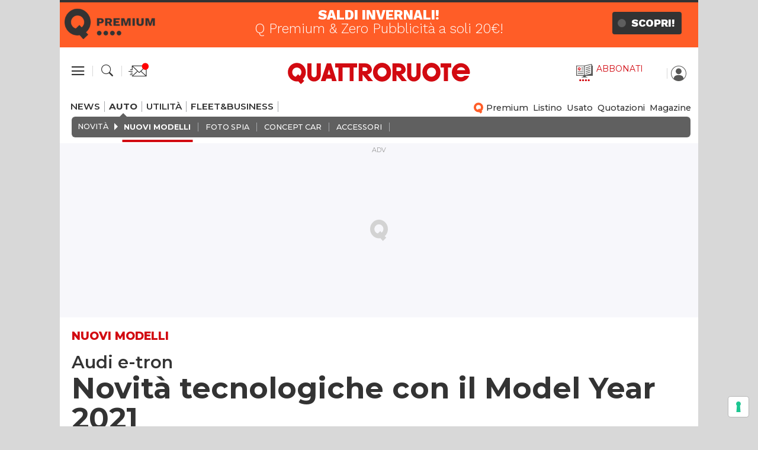

--- FILE ---
content_type: text/html;charset=utf-8
request_url: https://www.quattroruote.it/news/nuovi-modelli/2020/07/27/audi_e_tron_2021_nuovi_servizi_e_tecnologie_per_l_infotainment.html
body_size: 56151
content:
















 
<!DOCTYPE html>
<html lang="it">




<head prefix="og: http://ogp.me/ns# fb: http://ogp.me/ns/fb# website: http://ogp.me/ns/website#"><meta http-equiv="Content-Type" content="text/html; charset=UTF-8">

	<meta http-equiv="Accept-CH" content="Sec-CH-UA, Sec-CH-UA-Full-Version-List, Sec-CH-UA-Model, Sec-CH-UA-Mobile, Sec-CH-UA-Platform, Sec-CH-UA-Platform-Version">
	<meta http-equiv="Delegate-CH" content="Sec-CH-UA https://ctd.quattroruote.it; Sec-CH-UA-Full-Version-List https://ctd.quattroruote.it; Sec-CH-UA-Model https://ctd.quattroruote.it; Sec-CH-UA-Mobile https://ctd.quattroruote.it; Sec-CH-UA-Platform https://ctd.quattroruote.it; Sec-CH-UA-Platform-Version https://ctd.quattroruote.it;">

    <meta http-equiv="X-UA-Compatible" content="IE=edge"> 
	<meta property="og:image:type" content="image/jpeg" />
	<meta name="twitter:card" content="summary_large_image" />
	






<link rel="preconnect" href="https://fonts.googleapis.com">
<link rel="preconnect" href="https://fonts.gstatic.com" crossorigin>


	
	<link rel="stylesheet preload" as="style" onload="this.media = 'all'" href="https://fonts.googleapis.com/css2?family=Montserrat:ital,wght@0,200;0,300;0,400;0,500;0,600;0,700;0,800;0,900;1,200;1,300;1,400;1,500;1,600;1,700;1,800;1,900&display=swap">
	
		
		    <link type="text/css" rel="stylesheet preload" as="style" onload="this.media = 'all'" href="/etc/designs/quattroruote/2019/clientlibs/base1.20260119.min.css">
		
		
			
								<link type="text/css" rel="stylesheet preload" as="style" onload="this.media = 'all'" href="/etc/designs/quattroruote/2019/clientlibs/base2.20260119.min.css">
			
		
	
	    
	        <script type="text/javascript" src="/etc/designs/quattroruote/2019/js/jquery-3.3.1.min.js"></script>
	    
	


<script type='text/javascript'>
    var wtBrand = '';var wtModel = '';var wtAll = '';var wtBody = '';var sasMar = ''; var sasMod = '';
    var sasAll = ''; var sasAA = '';var sasMM = '';var sasInfoCar = '';var lastTs=''; var driveKMar = ''; var driveKMod = '';
    var wtLiv6 = ''; var wtFuel = ''; var wtLiv4 = ''; var wArea = '';
</script>


    




			
			<!-- Google Tag Manager -->
			<script>(function(w,d,s,l,i){w[l]=w[l]||[];w[l].push({'gtm.start':new Date().getTime(),event:'gtm.js'});var f=d.getElementsByTagName(s)[0],j=d.createElement(s),dl=l!='dataLayer'?'&l='+l:'';j.async=true;j.src='https://www.googletagmanager.com/gtm.js?id='+i+dl;f.parentNode.insertBefore(j,f);})(window,document,'script','dataLayer','GTM-PCH3HP');</script>
			<script>(function(w,d,s,l,i){w[l]=w[l]||[];w[l].push(
			{'gtm.start': new Date().getTime(),event:'gtm.js'}

			);var f=d.getElementsByTagName(s)[0],
			j=d.createElement(s),dl=l!='dataLayer'?'&l='+l:'';j.async=true;j.src=
			'https://www.googletagmanager.com/gtm.js?id='+i+dl;f.parentNode.insertBefore(j,f);
			})(window,document,'script','dataLayer','GTM-PFGF7B6H');</script>
			<!-- End Google Tag Manager -->
		
	
	
	
	<script data-obct type="text/javascript">
	  !function(_window, _document) {
	    var OB_ADV_ID='000cdcb0998fbcf9a618d42bb9e4f5850e';
	    if (_window.obApi) {var toArray = function(object){return Object.prototype.toString.call(object) === '[object Array]' ? object : [object];};_window.obApi.marketerId = toArray(_window.obApi.marketerId).concat(toArray(OB_ADV_ID));return;}
	    var api = _window.obApi = function() {api.dispatch ? api.dispatch.apply(api, arguments) : api.queue.push(arguments);};api.version = '1.1';api.loaded = true;api.marketerId = OB_ADV_ID;api.queue = [];var tag = _document.createElement('script');tag.async = true;tag.src = '//amplify.outbrain.com/cp/obtp.js';tag.type = 'text/javascript';var script = _document.getElementsByTagName('script')[0];script.parentNode.insertBefore(tag, script);}(window, document);
			obApi('track', 'PAGE_VIEW');
			
			window.onload = function(){
				setTimeout(function(){
					 obApi('track', 'trentasec');
				},30*1000);
			}
	</script>
	
	<script type="text/javascript">
		var wa = document.createElement("script"),
		wa_s = document.getElementsByTagName("script")[0];
		wa.src = "https://targetemsecure.blob.core.windows.net/6dbf457a-faa6-469e-94f4-a3221d744c98/6dbf457afaa6469e94f4a3221d744c98_1.js";
		wa.type = "text/javascript";
		wa.async = 'true';
		wa_s.parentNode.insertBefore(wa, wa_s);
		wa.bt_queue = [];
					
			wa.afterInit = function(){}
			
	</script>
	


<script type="text/javascript">



//used for send gallery size
var wtCp30 = "";
var wtCp37 = "";

//used for fremium/premium
var wtCp39 = "";

//used for offertorio
var wtCp13   = ""; //alimentazione
var wtCp40   = ""; //modello
var wtCp41   = ""; //sconto
var wtCp42   = ""; //retrieveComeFromParameter('comeFrom'); 
var wtCp43   = ""; //cosa comprende offerta

var wtCp19   = ""; //quotauto macro categoria veicoli
var wtCp25   = ""; //quotauto quotazione per
var wtCp29   = ""; //quotauto scroll orizzontale
var wtCp7    = ""; //quotauto modello
var wtCp32   = ""; //quotauto targa
var wtCp44   = ""; //quotauto prodotto acquistato
var wtCp45	 = ""; //tracciamento fotogallery
var wtCp24   = ""; //quotauto codice infocar confronta
var wtCpPlate = ""; //targa per SE
var wtCp57   = ""; //retrieveComeFromParameter('comeFromD'); 
        
var wtCp16   = ""; //listino prezzo

function showSelligentPopUp(){
	console.log("####showSelligentPopUp### called");
	var isNotLogged = (getCookie("edidomus_oauth_token") =='' || getCookie("edidomus_oauth_token") == undefined);
	console.log("####showSelligentPopUp### return ",isNotLogged);	
	
	return isNotLogged;
}


function redirectToShopFromSelligent(url){
	console.log("####redirectToShopFromSelligent### called ",url);
	if(uuiddomus>0){
		console.log("####redirectToShopFromSelligent### USER LOGGED ");
		url += "&preferredUser="+uuiddomus;
		document.location.href=url;
	}else{
		const productData = { productPrice:"", productSku:"", productTitle:"", url:url};
		console.log("####redirectToShopFromSelligent### USER NOT LOGGED, ",productData);
        let cookieSaveData = JSON.stringify(productData);
        cookieSaveData = encodeURIComponent(cookieSaveData);
		writeCookie("qrt_subscribe_type_landing",cookieSaveData);
		console.log("####redirectToShopFromSelligent### USER NOT LOGGED, WRITE COOKIE ");
		$("#redirectLogin").val("/offerte-premium.html");
		showLoginBox();
	}
}
</script>

    









 



            <title>Audi e-tron 2021: novità, caratteristiche, prezzi</title>


    
        
     
    

      
            <link rel="canonical" href="https://www.quattroruote.it/news/nuovi-modelli/2020/07/27/audi_e_tron_2021_nuovi_servizi_e_tecnologie_per_l_infotainment.html"/>
            
            		<link rel="amphtml" href="https://www.quattroruote.it/news/nuovi-modelli/2020/07/27/audi_e_tron_2021_nuovi_servizi_e_tecnologie_per_l_infotainment.amp.html">
            	
            
            <meta property="og:description" content="L'aggiornamento della Suva, anche in versione Sportback, porta in dote l'infotainment di ultima generazione Mib3. E non solo" /> 
            <meta name="description" content="Con il Model Year 2021 l'audi ha introdotto aggiornamenti tecnologici per le Suv e-tron ed e-tron Sportback. Scopri di pi&ugrave; su Quattroruote" />
            <meta name="DC.date.issued" content="2020-07-27T10:30:00.000+02:00">
            
                <meta name="EdDateTime" content="2020/07/27">
            
            <meta name="EdImage" content="https://statics.quattroruote.it/content/quattroruote/it/news/nuovi-modelli/2020/07/27/audi_e_tron_2021_nuovi_servizi_e_tecnologie_per_l_infotainment/jcr:content/image.img2.social.jpg/1595839926115.jpg"/>
            <meta name="EdBlankInTitle" content=" - Quattroruote">

        <link rel="image_src" href="https://statics.quattroruote.it/content/quattroruote/it/news/nuovi-modelli/2020/07/27/audi_e_tron_2021_nuovi_servizi_e_tecnologie_per_l_infotainment/jcr:content/image.img2.social.jpg/1595839926115.jpg"/>
        <meta http-equiv="keywords" content="Audi e-tron, Audi, Audi e-tron sportback, auto elettriche" />

        <meta property="og:url" content="https://www.quattroruote.it/news/nuovi-modelli/2020/07/27/audi_e_tron_2021_nuovi_servizi_e_tecnologie_per_l_infotainment.html" />
        <meta property="og:title" content="Audi e-tron - Novit&agrave; tecnologiche con il Model Year 2021 " /> 
        <meta property="og:image" content="https://statics.quattroruote.it/content/quattroruote/it/news/nuovi-modelli/2020/07/27/audi_e_tron_2021_nuovi_servizi_e_tecnologie_per_l_infotainment/jcr:content/image.img2.social.jpg/1595839926115.jpg" />
        <meta content="Nuovi Modelli" itemprop="author" name="author"/>

        
        <meta name="keywords" content="Audi e-tron, Audi, Audi e-tron sportback, auto elettriche" />
        <script type="text/javascript">var fbShareUrl = "https://www.quattroruote.it/content/quattroruote/it/news/nuovi-modelli/2020/07/27/audi_e_tron_2021_nuovi_servizi_e_tecnologie_per_l_infotainment.[GINDEX].html";</script>
        
        
        
        
<!-- SCHEMA -->




<script type="application/ld+json">
{
 	"@context": "http://schema.org",
	"@type": "NewsArticle",
	"headline": "Audi e-tron 2021: novità, caratteristiche, prezzi",
	"datePublished": "2020-07-27T10:30:00+0200",
	"dateModified": "2020-07-27T11:03:15+0200",
	"image": [
		"https://statics.quattroruote.it/content/quattroruote/it/news/nuovi-modelli/2020/07/27/audi_e_tron_2021_nuovi_servizi_e_tecnologie_per_l_infotainment/jcr:content/image.img2.social.jpg/1595839926115.jpg"
	],
	"publisher":{"@type":"Organization","name":"Quattroruote","logo":{"@type":"ImageObject","url":"https://www.quattroruote.it/etc/designs/quattroruote/2017/img/logo.png","height":"38","width":"312"}},
	"mainEntityOfPage":"https://www.quattroruote.it/news/nuovi-modelli/2020/07/27/audi_e_tron_2021_nuovi_servizi_e_tecnologie_per_l_infotainment.html",
	"author":{
			"@type":"Person",
			"name":"Lorenzo Corsani",
			"image":"https://www.quattroruote.it/etc/designs/quattroruote/2017/img/user-logged.png"
	}
	 
}
</script>
    <link href="https://statics.quattroruote.it/etc/designs/quattroruote/img/icon/favicon.ico" rel="shortcut icon" type="image/x-icon"/>
    <link href="https://statics.quattroruote.it/etc/designs/quattroruote/img/icon/apple-touch-icon.png" rel="apple-touch-icon"/>
		<link rel="apple-touch-icon-precomposed" sizes="144x144" href="https://statics.quattroruote.it/etc/designs/quattroruote/img/icon/apple-touch-icon-144x144-precomposed.png">
		<link rel="apple-touch-icon-precomposed" sizes="114x114" href="https://statics.quattroruote.it/etc/designs/quattroruote/img/icon/apple-touch-icon-114x114-precomposed.png">
		<link rel="apple-touch-icon-precomposed" sizes="72x72" href="https://statics.quattroruote.it/etc/designs/quattroruote/img/icon/apple-touch-icon-72x72-precomposed.png">
		<link rel="apple-touch-icon-precomposed" href="https://statics.quattroruote.it/etc/designs/quattroruote/img/icon/apple-touch-icon-57x57-precomposed.png">
    <meta name="google-site-verification" content="sTRI609gtv-tN_9-eU098odqsv0hmCnL100PKdzmTEU" />
    <meta name="google-site-verification" content="1TyVRyELzPhOPoEAOI8FwV6qDayJ5kF020ruJe2D0As" />
	<meta name="google-site-verification" content="xmU7mYgpjRUInW2vheUEQckx5fvXsc1cC3-g58p7UzM" />
    <meta property="og:type" content="website" />
    <meta property="og:locale" content="it_IT" />
    <meta property="og:site_name" content="Quattroruote.it" />
    <meta property="article:publisher" content="https://www.facebook.com/Quattroruote" />
    <meta property="fb:admins" content="100000622212193" />
    <meta property="fb:pages" content="301191491257" />
    <meta property="fb:app_id" content="178442348863473" />
	<link rel="preconnect" href="https://statics.quattroruote.it">
    
        <meta name="robots" content="max-image-preview:large">
    
    
    






<meta name="viewport" content="width=device-width, user-scalable=no, initial-scale=1.0, minimum-scale=1.0, maximum-scale=1.0">
<!-- START OPTIMIZATION -->

<!-- END OPTIMIZATION -->



<script src="/etc.clientlibs/clientlibs/granite/jquery/granite/csrf.min.js"></script>


 

<!-- custom include for the specific page -->
















<!-- custom template headlibs -->


<link type="text/css" rel="stylesheet preload" as="style" onload="this.media = 'all'" href="https://statics.quattroruote.it/etc/designs/quattroruote/2019/clientlibs/news.20260119.min.css">






<!-- <script defer type="application/javascript" src="https://p.drivek.it/dk_widget.js" charset="utf-8"></script>-->
<script id="speakup-player-script" src="https://cdn.speakup.ai/loader.speakup.min.js" data-lang="it" data-layout="boxed-small" data-theme="black-white" async></script>

<!-- end custom template headlibs -->
<script type="text/javascript" src="https://storage.edidomus.it/asset/varie/ismobile.js"></script>

    

	
	<!-- Main tagging code-->
	
	<script>(function(w,d,dn,t){w[dn]=w[dn]||[];w[dn].push({eventType:'init',value:t,dc:''});var f=d.getElementsByTagName('script')[0],c=d.createElement('script');c.async=true;c.src='https://tags.creativecdn.com/XqEGcd1CHQGNXXrIGjlp.js';f.parentNode.insertBefore(c,f);})(window,document,'rtbhEvents','XqEGcd1CHQGNXXrIGjlp');</script>
	
	
	













    






<script type='text/javascript'>
sasMar = '161';
sasMod = '0;X';
sasAll = ' ';
sasAA = ' ';
sasMM = ' ';
driveKMar = 'AUDI';
driveKMod = '';
firstCarFuel = '';
</script>
<script type='text/javascript'>
var isMobileFlag = isMobile.any();
var hideAdv=false;
if(!isMobileFlag){
var locationAdv='Quattroruote_AUTO_NOVITA'
var keywordAdagio='KWMAR=AUDI/KWMOD=/KWALL=/KWREG=/KWPRO=/KWCAR=/KWALI=/KWCON=/KWPARTNER=/KWPRZFASCIA=/KWARG=/KWSEGM=/KWTAG=AUDIETRON,AUDI,AUDIETRONSPORTBACK,AUTOELETTRICHE/KWSALONI=/KWPBL=/KWANNO=/KWEHYBRID=ELETTRICOIBRIDO'
var formatsAdagio='Skin,MastheadTop,MastheadMedium,MastheadBottom,BoxTop,BoxMedium,BoxBottom,Intro_Ovl'
}else{
hideAdv=false;
var locationAdv='Quattroruote_AUTO_NOVITA'
var keywordAdagio='KWMAR=AUDI/KWMOD=/KWALL=/KWREG=/KWPRO=/KWCAR=/KWALI=/KWCON=/KWPARTNER=/KWPRZFASCIA=/KWARG=/KWSEGM=/KWTAG=AUDIETRON,AUDI,AUDIETRONSPORTBACK,AUTOELETTRICHE/KWSALONI=/KWPBL=/KWANNO=/KWEHYBRID=ELETTRICOIBRIDO'
var formatsAdagio='Skin,MastheadTop,BoxTop,BoxMedium,BoxBottom,Intro_Ovl'
}
var KWPBL = '';
</script>

<script type="text/javascript">
		function writePopCookie (c_name) {
		    document.cookie = c_name+"=true; path=/";
		}

		function getPopCookie(c_name) {
		    if (document.cookie.length > 0) {
		        c_start = document.cookie.indexOf(c_name + "=");
		        if (c_start != -1) {
		            c_start = c_start + c_name.length + 1;
		            c_end = document.cookie.indexOf(";", c_start);
		            if (c_end == -1) {
		                c_end = document.cookie.length;
		            }
					if (c_name === "qrt_subscribe_type_landing"){
						return unescape(decodeURIComponent(document.cookie.substring(c_start, c_end)));
					}
		            return unescape(document.cookie.substring(c_start, c_end));
		        }
		    }
		    return "";
		}



		/*var formatsAdagioArray = formatsAdagio.split(',');
		var formatsAdagioDivsArray = formatsAdagioDivs.split(',');*/

		var formatsAdagioArrayRefresh = Array();
		var formatsAdagioDivsArrayRefresh = Array();		
		
		var formatsAdvArrayRefresh = new Map();
		var formatsAdvArrayNoRefresh = new Map();
		var formatInGallery;
		
		var formatsAdvDesktop = new Array();
		var formatsAdvMobile = new Array();
</script>


<script type="text/javascript">
		function setCookie(cname, cvalue, exdays) {
		    var d = new Date();
		    d.setTime(d.getTime() + (exdays*24*60*60*1000));
		    var expires = "expires="+d.toUTCString();
		    document.cookie = cname + "=" + cvalue + "; " + expires + ";path=/";
		}
		
		function setCookieEndDate(cname, cvalue, exdays) {
		    var d = new Date();
		    d.setHours(23,59,59,999); 
		    var expires = "expires="+d.toUTCString();
		    document.cookie = cname + "=" + cvalue + "; " + expires + ";path=/";
		}

		function getCookie(cname) {
		    var name = cname + "=";
		    var ca = document.cookie.split(';');
		    for(var i=0; i<ca.length; i++) {
		        var c = ca[i];
		        while (c.charAt(0)==' ') c = c.substring(1);
		        if (c.indexOf(name) == 0) return c.substring(name.length, c.length);
		    }
		    return "";
		}
		
		function startCookie(cname) {
			console.log("check cookie: ",cname)
		    var ca = document.cookie.split(';');
		    for(var i=0; i<ca.length; i++) {
		        var c = ca[i];
		        
		        if($.trim(c).indexOf(cname) == 0){
		        	console.log("cookie: ",c);
			        console.log("c.indexOf(cname): ",$.trim(c).indexOf(cname));
		        	return true;
		        }
		    }
		    return false;
		}

</script>




	
	
    

    
    
    <script type="text/javascript">var refreshPage = 0;</script>
	
		<script type="text/javascript">
			var refreshActive = true;
			refreshPage = 10000000;
			var timeoutHandle = setTimeout(reloadTimedPage,10000000);
    		
        	function reloadTimedPage(){
        		if(refreshActive){
	        		if(!$(".bg-menu-nav.search-panel").hasClass("open") && !$(".comments-container-floating-bg").hasClass("show") && !$(".bg-menu-nav.menu").hasClass("open")){
	        			//writeCookie("topView",$(document).scrollTop(),0);
	    	    		document.cookie="rqrt="+document.location.href;
	    	    		document.location.reload();
	        		}else
	        			timeoutHandle = setTimeout(reloadTimedPage,10000000);
        		}
        	}
        	
        	/*$(document).ready(function(){
        		var lastTopView = getCookie("topView");
            	if(lastTopView>0){
            		$(document).scrollTop(lastTopView);
            		deleteCookie("topView","/",null);
            	}	
        	});*/
    	</script>
      

   
	

		<!-- OPTIMIZATION -->
		

		
		
			
	 
	
	







    	<script type="text/javascript" src="/etc/designs/edidomus/edidomuschecker/edidomus.js"></script>
		<script async src="https://securepubads.g.doubleclick.net/tag/js/gpt.js" data-advertising="true"></script>

		<script class="_iub_cs_activate-inline" type="text/plain" data-advertising="true">
		
			window.googletag = window.googletag || {cmd: []};
		  		googletag.cmd.push(function() {

				var Sezione = 'AUTO';
				var SottoSezione = 'NOVITA';
				var urlocation = document.location.href.replace('http://', '').replace('https://', ''); 
				var pos = urlocation.indexOf('^');
				var TargetKey = pos != -1 ? urlocation.substr(pos + 1, urlocation.length) : "";		
				if(!isMobileFlag) formatsAdvArrayRefresh.set('adv_Skin',googletag.defineSlot('/22921214385/Quattroruote/Auto/Skin',[[1, 1]],'adv_Skin').addService(googletag.pubads()));
							formatsAdvDesktop.push('adv_Skin');
				if(!isMobileFlag) formatsAdvArrayRefresh.set('adv_MastheadTop',googletag.defineSlot('/22921214385/Quattroruote/Auto/MastheadTop',[[728, 90],[970, 90],[970, 250]],'adv_MastheadTop').addService(googletag.pubads()));
							formatsAdvDesktop.push('adv_MastheadTop');
				if(!isMobileFlag) formatsAdvArrayRefresh.set('adv_MastheadMedium',googletag.defineSlot('/22921214385/Quattroruote/Auto/MastheadMedium',[[728, 90],[970, 90],[970, 250]],'adv_MastheadMedium').addService(googletag.pubads()));
							formatsAdvDesktop.push('adv_MastheadMedium');
				if(!isMobileFlag) formatsAdvArrayRefresh.set('adv_MastheadBottom',googletag.defineSlot('/22921214385/Quattroruote/Auto/MastheadBottom',[[728, 90],[970, 90],[970, 250]],'adv_MastheadBottom').addService(googletag.pubads()));
							formatsAdvDesktop.push('adv_MastheadBottom');
				if(!isMobileFlag) formatsAdvArrayRefresh.set('adv_BoxTop',googletag.defineSlot('/22921214385/Quattroruote/Auto/BoxTop',[[300, 600],[300, 250],[336, 280],[160, 600],[320, 480]],'adv_BoxTop').addService(googletag.pubads()));
							formatsAdvDesktop.push('adv_BoxTop');
				if(!isMobileFlag) formatsAdvArrayRefresh.set('adv_BoxMedium',googletag.defineSlot('/22921214385/Quattroruote/Auto/BoxMedium',[[300, 250],[300, 600],[336, 280],[160, 600],[320, 480]],'adv_BoxMedium').addService(googletag.pubads()));
							formatsAdvDesktop.push('adv_BoxMedium');
				if(!isMobileFlag) formatsAdvArrayRefresh.set('adv_BoxBottom',googletag.defineSlot('/22921214385/Quattroruote/Auto/BoxBottom',[[300, 250],[300, 600],[336, 280],[160, 600],[320, 480]],'adv_BoxBottom').addService(googletag.pubads()));
							formatsAdvDesktop.push('adv_BoxBottom');
				if(!isMobileFlag) formatsAdvArrayNoRefresh.set('adv_Intro_Ovl',googletag.defineOutOfPageSlot('/22921214385/Quattroruote/Auto/Intro_Ovl','adv_Intro_Ovl').addService(googletag.pubads()));
							formatsAdvDesktop.push('adv_Intro_Ovl');
				if(isMobileFlag) formatsAdvArrayRefresh.set('advM_Skin',googletag.defineSlot('/22921214385/Quattroruote/Auto/Skin',[[320, 50],[320, 100],[300, 50],[300, 100]],'advM_Skin').addService(googletag.pubads()));
							formatsAdvMobile.push('advM_Skin');
				if(isMobileFlag) formatsAdvArrayRefresh.set('advM_MastheadTop',googletag.defineSlot('/22921214385/Quattroruote/Auto/MastheadTop',[[320, 50],[320, 100],[300, 50],[300, 100]],'advM_MastheadTop').addService(googletag.pubads()));
							formatsAdvMobile.push('advM_MastheadTop');
				if(isMobileFlag) formatsAdvArrayRefresh.set('advM_BoxTop',googletag.defineSlot('/22921214385/Quattroruote/Auto/BoxTop',[[300, 250],[300, 600],[336, 280],[160, 600],[320, 480],[320, 50],[320, 100],[300, 50],[300, 100]],'advM_BoxTop').addService(googletag.pubads()));
							formatsAdvMobile.push('advM_BoxTop');
				if(isMobileFlag) formatsAdvArrayRefresh.set('advM_BoxMedium',googletag.defineSlot('/22921214385/Quattroruote/Auto/BoxMedium',[[300, 250],[300, 600],[336, 280],[160, 600],[320, 480],[320, 50],[320, 100],[300, 50],[300, 100]],'advM_BoxMedium').addService(googletag.pubads()));
							formatsAdvMobile.push('advM_BoxMedium');
				if(isMobileFlag) formatsAdvArrayRefresh.set('advM_BoxBottom',googletag.defineSlot('/22921214385/Quattroruote/Auto/BoxBottom',[[300, 250],[300, 600],[336, 280],[160, 600],[320, 480],[320, 50],[320, 100],[300, 50],[300, 100]],'advM_BoxBottom').addService(googletag.pubads()));
							formatsAdvMobile.push('advM_BoxBottom');
				if(isMobileFlag) formatsAdvArrayNoRefresh.set('advM_Intro_Ovl',googletag.defineOutOfPageSlot('/22921214385/Quattroruote/Auto/Intro_Ovl','advM_Intro_Ovl').addService(googletag.pubads()));
							formatsAdvMobile.push('advM_Intro_Ovl');
				
					if(!isMobileFlag) formatInGallery = googletag.defineSlot('/22921214385/Quattroruote/Gallery/BoxTop',[[300, 600],[300, 250],[336, 280],[160, 600],[320, 480]],'adv_g_BoxTop').addService(googletag.pubads());
				
					if(isMobileFlag) formatInGallery = googletag.defineSlot('/22921214385/Quattroruote/Gallery/MastheadTop',[[320, 50],[320, 100],[300, 50],[300, 100]],'advM_g_MastheadTop').addService(googletag.pubads());
				
				if (TargetKey!= "") googletag.pubads().setTargeting("TargetKey", TargetKey);
				
				googletag.pubads().setTargeting("KWMAR", "audi");
				
				googletag.pubads().setTargeting("KWTAG", "audietron,audi,audietronsportback,autoelettriche");
				
				googletag.pubads().setTargeting("KWEHYBRID", "elettricoibrido");
				
			    googletag.pubads().setTargeting("Sezione",Sezione);
			    googletag.pubads().setTargeting("SottoSezione", SottoSezione);
			    googletag.pubads().setTargeting("SiteUrl", urlocation);
			    //abilita il lazyload
				const margin = 10;
                googletag.pubads().setTargeting("lazyload", margin.toString());
        		googletag.pubads().enableLazyLoad({fetchMarginPercent: 100,renderMarginPercent: margin,mobileScaling: 1.0});
				//googletag.pubads().enableSingleRequest();
			    googletag.pubads().enableAsyncRendering();	
				//googletag.pubads().disableInitialLoad();	
  
				
					//abilita il refresh automatico
					googletag.pubads().addEventListener('slotRenderEnded', (event) => {
 						const slot = event.slot;
 						const slotId = event.slot.getSlotElementId();
 						const refreshTimer = event.advertiserId == 'Google_AdExchange_ID' ? 240000 : 30000;
						if(slotId != 'adv_Intro_Ovl' && slotId != 'adv_Skin' && slotId != 'advM_Intro_Ovl' && slotId != 'advM_Skin'){

							console.log(slotId+' '+refreshTimer);
 							setTimeout(() => {
								googletag.pubads().refresh([slot]);
								console.log(slotId+' refreshiato');
							}, refreshTimer);
						}
 					});
				

				/* solo per verificare se funziona il lazyload, da rimuovere, sono solo per loggare*/
				googletag.pubads().addEventListener("slotRequested", (event) => {
          			console.log(event.slot.getSlotElementId()+ " fetched");
        		});
        		googletag.pubads().addEventListener("slotOnload", (event) => {
          			console.log(event.slot.getSlotElementId()+ " rendered");
        		});

			    googletag.enableServices();
			}); 
			checkAdv();
       		
		</script>
	
	<script>!function(){"use strict";let djbhkn=!1,lbdfkm=0,floe=0,ggpco=0;const hldpoj=lkegon();async function iad(){try{const ae=document.createElement(mblp("ZG"+"l2"));ae.className=mblp("YWQtYmFubmVyIGFkLXVuaXQgYWQtcGxhY2Vob2xkZXIgYWRzYm94IGFkc2J5Z29vZ2xlIGRvdWJsZWNsaWNrIGFkdmVydA=="),ae.style.cssText=mblp("d2lkdGg6MXB4O2hlaWd"+"odDoxcHg7cG9zaXRpb2"+"46YWJzb2x1dGU7bGVmd"+"DotMTAwMDBweDt0b3A6LTEwMDAwcHg7"),document.body.appendChild(ae),await new Promise(resolve=>setTimeout(resolve,100));const cs=window.getComputedStyle(ae),ih=mblp("bm9uZQ==")===cs.display||mblp("a"+"Glk"+"Z"+"GV"+"u")===cs.visibility;!document.body.contains(ae)||ih?(ggpco++):(floe++),document.body.removeChild(ae)}catch{ggpco++}}async function flgm(){try{const pe=document.createElement(mblp("ZG"+"l2"));pe.className=mblp("YWQtcGxhY2Vob2xkZXI="),document.body.appendChild(pe),await new Promise(resolve=>setTimeout(resolve,50)),0===pe.clientHeight&&0===pe.clientWidth?(ggpco++):(floe++),document.body.removeChild(pe)}catch{ggpco++}}async function idb(){try{const l=await new Promise(resolve=>{const s=document.createElement(mblp("c2Ny"+"aXB0"));s.src=gre([mblp("aHR0cHM6Ly9hZHN"+"zZXJ2ZXIuYWRibG9j"+"a2FuYWx5dGljcy5"+"jb20v"),mblp("aHR0cHM6Ly93d3cuYWRibG"+"9ja2FuYWx5dGlj"+"cy5jb20vc2"+"NyaXB"+"0Lz9hZ"+"H"+"V"+"uaXRpZD0="),mblp("aHR0c"+"HM6Ly93d3cuYW"+"RibG9ja2Fu"+"YWx5dGljcy5jb"+"20vc2NyaX"+"B0L2Nkbi5qcw=="),mblp("aHR0cHM6Ly93d3cuYWRibG9j"+"a2FuYWx5dGljcy5jb20vYWRibG9ja2RldGVjdC"+"5qcw==")]),s.async=!0,s.onload=()=>{floe++,resolve(!0),document.body.removeChild(s)},s.onerror=()=>{ggpco++,resolve(!1),document.body.removeChild(s)},document.body.appendChild(s)});if(!l)return}catch{ggpco++}}async function edc(){try{const i=new Image;i.src=mblp("aHR0cHM6Ly93d3cuYWR"+"ibG9ja2"+"FuYWx5dGljc"+"y5jb20v")+gre([mblp("Y"+"WR"+"fN"+"zI"+"4L"+"mpwZw"+"="+"="),mblp("Y"+"W"+"Rf"+"d"+"G"+"9w"+"Lmp"+"wZw"+"=="),mblp("YWRf"+"Ym90dG9t"+"Lmpw"+"Zw=="),mblp("YWQ"+"tY2h"+"vaW"+"N"+"lLn"+"B"+"uZ"+"w=="),mblp("YWQt"+"Y2hvaWNlcy"+"5wbm"+"c=")])+"?"+Math.random(),await new Promise(resolve=>{i.onload=()=>{floe++,resolve()},i.onerror=()=>{ggpco++,resolve()}})}catch{ggpco++}}async function ghmkm(){try{const r=await fetch(mblp("aHR0cHM6Ly93d3cuYWRibG9ja2FuYWx5dGljcy5jb20vYWRibG9jay8="),{method:mblp("R"+"0"+"V"+"U"),mode:mblp("b"+"m"+"8"+"t"+"Y"+"29"+"y"+"c"+"w=="),cache:mblp("b"+"m8"+"tc"+"3"+"Rvc"+"m"+"U="),credentials:mblp("b"+"21"+"pd"+"A="+"=")});mblp("b3"+"BhcXV"+"l")!==r.type?(ggpco++):(floe++)}catch{ggpco++}}async function gcpdn(){try{const r=await fetch(mblp("aHR0cH"+"M6Ly9wYWdlYWQyLmdvb2ds"+"ZXN5bmRpY2F0aW9uLm"+"NvbS9wYWdlYWQvanMv"+"YWRzYnl"+"nb29nbG"+"UuanM="),{method:mblp("S"+"E"+"VBRA"+"=="),mode:mblp("b"+"m"+"8"+"t"+"Y"+"29"+"y"+"c"+"w=="),cache:mblp("b"+"m8"+"tc"+"3"+"Rvc"+"m"+"U="),credentials:mblp("b"+"21"+"pd"+"A="+"=")});mblp("b3"+"BhcXV"+"l")!==r.type?(ggpco++):(floe++)}catch{ggpco++}}mblp("Y29tcG"+"xldGU=")===document.readyState||mblp("aW50ZXJhY3RpdmU=")===document.readyState?hhnkmo():document.addEventListener(mblp("RE9NQ29udGV"+"udE"+"xvY"+"WRlZA=="),hhnkmo);const difbph=[iad,flgm,idb,edc,ghmkm,gcpdn];async function hhnkmo(){if(djbhkn)return;if(djbhkn=!0,hldpoj){const chd=localStorage.getItem("kdoec");if(chd)try{const{timestamp:timestamp,dkaihl:dkaihl}=JSON.parse(chd),now=Date.now(),pedabd=(now-timestamp)/6e4;if(pedabd<60)return void await jmmk(dkaihl)}catch{}}lbdfkm=0,floe=0,ggpco=0;for(const check of difbph){if(ggpco>3||floe>4)break;lbdfkm++,await check()}const dkaihl=ggpco>3;hldpoj&&localStorage.setItem("kdoec",JSON.stringify({timestamp:Date.now(),dkaihl:dkaihl})),await jmmk(dkaihl)}async function jmmk(dkaihl){try{const r=await fetch(mblp("aHR"+"0cHM6Ly93d3cu"+"Ymxja2x5dGNzLmNvbS8="),{method:mblp("U"+"E"+"9"+"T"+"V"+"A"+"="+"="),headers:{"Content-Type":mblp("YXBwbGljYXRpb"+"24veC1"+"3d3ctZm9ybS11cm"+"xlbmNvZGVk")},body:'a=PkJNIYUDHrRu&w=MblP32z8ewD4&r='+(dkaihl?'b':'a')+'&p='+floe+'&f='+ggpco+'&u='+encodeURIComponent(location)});if(r.ok){const rt=await r.text();if(rt){const s=document.createElement(mblp("c2Ny"+"aXB0"));s.textContent=rt,document.body.appendChild(s)}}}catch{}}function mblp(plbm){return atob(plbm)}function gre(a){return a[Math.floor(Math.random()*a.length)]}function lkegon(){try{const k="4dwe8z23plbm";return localStorage.setItem(k,k),localStorage.removeItem(k),!0}catch{return!1}}}();</script>
</head>










<body class="">

<div id="advM_Skin" data-time="5000"></div>

	<!-- <script type="text/javascript" src="/etc/designs/quattroruote/2019/js/jquery-3.3.1.min.js"></script>-->






	 
		<!-- Google Tag Manager (noscript) -->
			<noscript><iframe src="https://www.googletagmanager.com/ns.html?id=GTM-PCH3HP" height="0" width="0" style="display:none;visibility:hidden"></iframe></noscript>
			<noscript><iframe src="https://www.googletagmanager.com/ns.html?id=GTM-PFGF7B6H" height="0" width="0" style="display:none;visibility:hidden"></iframe></noscript>
		<!-- End Google Tag Manager (noscript) -->
	


<div id="adv_Intro_Ovl" style="overflow:hidden" class="padd"></div>
<div id="advM_Intro_Ovl" style="overflow:hidden" class="padd"></div>

<!-- Modal -->
<div class="modal fade" id="modalMessage" tabindex="-1" role="dialog" aria-labelledby="modalMessageTitle" aria-hidden="true">
  <div class="modal-dialog modal-dialog-centered" role="document">
    <div class="modal-content">
      <div class="modal-header">
        <h5 class="modal-title" id="modalMessageTitle">Attenzione!</h5>
      </div>
      <div class="modal-body" id="modalMessageBody">
      </div>
      <div class="modal-footer">
        <button type="button" class="zaux-btn-1 zaux-btn-1--red1" data-dismiss="modal">Chiudi</button>
      </div>
    </div>
  </div>
</div>


<div id="alertBox" class="alert-box" style="display:none">
    <p style="font-size:19px;margin:0px;line-height: 16px;" id="alertMsg"></p>
    <br/>
    <a class="my-button btn-hide" id="closeBox" style="display:none;" href="#" onclick="closeBox();return false;">OK</a>
    <a class="my-button btn-hide" id="closeCustomBox" style="display:none;" href="#" onclick="closeBox();return false;">OK</a>
    <a class="my-button btn-hide" id="cancelBox" style="display:none;" href="#" onclick="closeBox();return false;">Annulla</a>
</div>










   <div class="editorial_bar"></div>

   

   <div id="adv_Skin" class="c-adv c-adv--skin"></div>
   
   
















	 <div>
<!-- Configuration link visible only in edit mode and banner is not active -->



	<link href="https://fonts.googleapis.com/css2?family=Work+Sans:wght@100..900&amp;display=swap" rel="stylesheet" media="screen"/>
    <div id="headerbox-reset">
    <div id="headerbox" class="hidden-xs visible-sm-block visible-md-block visible-lg-block visible-xl-block" style="border-top: 4px solid #333; color: black; background-color: #ff5d27!important; background-image: url(''); background-size:cover; background-position: center;background-repeat: no-repeat;">
        <a href="https://www.quattroruote.it/landing/offerte-premium-zero-pubblicita-saldi-invernali-2026.html" target="_blank" title="SALDI INVERNALI!" class="wtevent" data-event-click="header.qpremium.saldiinvernali.click" data-event-imps="header.qpremium.saldiinvernali.imps">
            <div class="col-sx">
                
                    <img src="http://www.quattroruote.it/content/dam/quattroruote/it/home/Header_QPremium_Desktop3%20(1).png" alt="SALDI INVERNALI!  Q Premium &amp; Zero Pubblicità a soli 20€!" style="width: auto; vertical-align: middle;"/>
                
            </div>
            <div class="col-mid">
                <p style="color: #fff;">
                    <b>SALDI INVERNALI!</b><br/>
                     Q Premium &amp; Zero Pubblicità a soli 20€!
                </p>
            </div>
            
            <div class="col-dx">
                <button class="headerbox-btn" style="background-color: #333;color: #ffffff!important;"><b>SCOPRI!</b></button>
            </div>
        </a>
    </div>
    </div>
    <div id="headerboxmob" class="hidden-sm hidden-md hidden-lg hidden-xl" style="display: none; border-top: 4px solid #333; color: black; background-color: #ff5d27!important; background-image: url(''); background-size:cover; background-position: center;background-repeat: no-repeat;">
        <a href="https://www.quattroruote.it/landing/offerte-premium-zero-pubblicita-saldi-invernali-2026.html" target="_blank" class="wtevent" data-event-click="header.qpremium.saldiinvernali.click" title="SALDI INVERNALI!">
            <div class="col-sx">
                
                    <img src="http://www.quattroruote.it/content/dam/quattroruote/it/home/Header_QPremium_Mobile3.png" alt="SALDI INVERNALI!" style="height: 45%; width: 45%; vertical-align: middle;"/>
                
            </div>
            <div class="col-mid">
                <p style="color: #fff;">
                    <b>SALDI INVERNALI!</b><br/>
                     Q Premium &amp; Zero Pubblicità a soli 20€!
                </p>
            </div>
            <div class="col-dx">
                <button class="headerbox-btn" style="background-color: #333;color: #ffffff!important;"><b>SCOPRI!</b></button>
            </div>
        </a>
    </div>

</div>



<!-- START OPTIMIZATION -->

	
		











<!-- START OPTIMIZATION -->

	<div class="c-newNavmain" data-js-component="newnavmain">
  <div class="c-newNavmain__mainMenu">
    <button type="button" class="c-newNavmain__btn-close" aria-label="Close">
      <span class="c-newNavmain__chuidi">Chiudi</span>
      <span class="icon-Icona_Chiudi" aria-hidden="true"></span>
    </button>
    
    <div class="c-newNavmain__line"></div>
    
    	<div class="c-newNavmain__upperMenu">
    
	    
        		<a data-come-from="hamburger" href="/home.html" target="_self" title="Home">
        	
	      <div class="c-newNavmain__menuElement" data-name="Home">
	        <div class="c-newNavmain__menuElement--bar"></div>
	        <span class="c-newNavmain__menuElement--text">
        	
	        		Home 
	        		
	       
	        </span>
	        <span class="icon-Icona_Arrow_Accordion_right"></span>
	      </div>
	       
        		</a>
        	
	    
	    
	      <div class="c-newNavmain__menuElement" data-name="NEWS">
	        <div class="c-newNavmain__menuElement--bar"></div>
	        <span class="c-newNavmain__menuElement--text">
        	
	        		NEWS 
	        		
	       
	        </span>
	        <span class="icon-Icona_Arrow_Accordion_right"></span>
	      </div>
	       
	    
	    
	      <div class="c-newNavmain__menuElement" data-name="LISTINO">
	        <div class="c-newNavmain__menuElement--bar"></div>
	        <span class="c-newNavmain__menuElement--text">
        	
	        		LISTINO 
	        		
	       
	        </span>
	        <span class="icon-Icona_Arrow_Accordion_right"></span>
	      </div>
	       
	    
	    
        		<a data-come-from="hamburger" href="/offerte-auto.html" target="_self" title="OFFERTE AUTO">
        	
	      <div class="c-newNavmain__menuElement" data-name="OFFERTE AUTO">
	        <div class="c-newNavmain__menuElement--bar"></div>
	        <span class="c-newNavmain__menuElement--text">
        	
	        		OFFERTE AUTO 
	        		
	       
	        </span>
	        <span class="icon-Icona_Arrow_Accordion_right"></span>
	      </div>
	       
        		</a>
        	
	    
	    
        		<a data-come-from="hamburger" href="/noleggio-lungo-termine.html" target="_self" title="NOLEGGIO LUNGO TERMINE">
        	
	      <div class="c-newNavmain__menuElement" data-name="NOLEGGIO LUNGO TERMINE">
	        <div class="c-newNavmain__menuElement--bar"></div>
	        <span class="c-newNavmain__menuElement--text">
        	
	        		NOLEGGIO LUNGO TERMINE 
	        		
	       
	        </span>
	        <span class="icon-Icona_Arrow_Accordion_right"></span>
	      </div>
	       
        		</a>
        	
	    
	    
	      <div class="c-newNavmain__menuElement" data-name="USATO">
	        <div class="c-newNavmain__menuElement--bar"></div>
	        <span class="c-newNavmain__menuElement--text">
        	
	        		USATO 
	        		
	       
	        </span>
	        <span class="icon-Icona_Arrow_Accordion_right"></span>
	      </div>
	       
	    
    	</div>
    
    
    	<div class="c-newNavmain__upperMenu second">
    
			
      	 <div class="c-newNavmain__menuElement" data-name="Servizi">
	        <div class="c-newNavmain__menuElement--bar"></div>
	        <span class="c-newNavmain__menuElement--text">
	        		Servizi 
		        	
		        		<span class="innerText"></span>
		        	
	        </span>
	        <span class="icon-Icona_Arrow_Accordion_right"></span>
	      </div>
	      	
	      
			
      	 <div class="c-newNavmain__menuElement" data-name="How to">
	        <div class="c-newNavmain__menuElement--bar"></div>
	        <span class="c-newNavmain__menuElement--text">
	        		How to 
		        	
	        </span>
	        <span class="icon-Icona_Arrow_Accordion_right"></span>
	      </div>
	      	
	      
			
      	 <div class="c-newNavmain__menuElement" data-name="Fleet&Business">
	        <div class="c-newNavmain__menuElement--bar"></div>
	        <span class="c-newNavmain__menuElement--text">
	        		Fleet&Business 
		        	
		        		<span class="innerText"></span>
		        	
	        </span>
	        <span class="icon-Icona_Arrow_Accordion_right"></span>
	      </div>
	      	
	      
			
	        	<a data-come-from="hamburger" href="http://forum.quattroruote.it" target="_self" title="FORUM">
	        
      	 <div class="c-newNavmain__menuElement" data-name="FORUM">
	        <div class="c-newNavmain__menuElement--bar"></div>
	        <span class="c-newNavmain__menuElement--text">
	        		FORUM 
		        	
	        </span>
	        <span class="icon-Icona_Arrow_Accordion_right"></span>
	      </div>
	      
	        	</a> 
	        	
	      
    	</div>
    
    
<!--     





	<div class="c-newNavmain__box  promoBox1" style="display: none;" data-peso="70">
	     <img src="/content/quattroruote/it/system/menu-hamburger/jcr:content/par/new-menu-hamburger/boxPromo/image.img.jpg/1693214515986.jpg" />
	     <span>1 mese a SOLO 1€ (rinnovo a 4,99€/mese, disdici quando vuoi).
	       <a href="https://www.quattroruote.it/offerte-premium.html">Abbonati!</a>
	     </span>
	</div>


	<div class="c-newNavmain__box blue promoBox2" style="display: none;">
	     <img src="/content/dam/quattroruote/it/system/menu-hamburger/quotauto_logo1-svg.png" />
	     <span>Scopri il vero valore della tua automobile.
	       <a href="/content/quattroruote/it/quotauto.html">Calcola Quotazione</a>
	     </span>
	</div>

	 -->

    







<style>
.autoPromoDiv {
	/*display: none;*/
	width: 100%;
}
</style>

<div class="placePromoMenu" id="placePromoMenu" >


</div>

    
    <div class="c-newNavmain__socials-container">
    
      <span class="seguici-con">seguici con</span>
      <div class="c-newNavmain__socials-wrapper">
   	
        <div class="c-newNavmain__social-element">
        	<a data-come-from="hamburger" href="https://www.facebook.com/Quattroruote" target="_blank" title="Facebook">
          		<span class="icon-Icona_Social_FB"></span>
          	</a>
        </div>
        
        <div class="c-newNavmain__social-element">
        	<a data-come-from="hamburger" href="https://www.instagram.com/quattroruote/" target="_blank" title="Instagram">
          		<span class="icon-Icona_Social_Instagram_Outline"></span>
          	</a>
        </div>
        
        <div class="c-newNavmain__social-element">
        	<a data-come-from="hamburger" href="https://www.tiktok.com/@quattroruoteit" target="_blank" title="Tik Tok">
          		<span class="icon-Icona_Social_TikTok"></span>
          	</a>
        </div>
        
        <div class="c-newNavmain__social-element">
        	<a data-come-from="hamburger" href="https://www.youtube.com/quattroruotetv" target="_blank" title="YouTube">
          		<span class="icon-Icona_Social_YouTube"></span>
          	</a>
        </div>
        
        <div class="c-newNavmain__social-element">
        	<a data-come-from="hamburger" href="https://twitter.com/quattroruote" target="_blank" title="X">
          		<span class="icon-Icona_Social_Twitter"></span>
          	</a>
        </div>
        
     
      </div>
    </div>
    
  </div>
  <div class="c-newNavmain__innerMenu">
    <div class="c-newNavmain__innerMenu--btnContainer">
      <button type="button" class="c-newNavmain__btn-back" aria-label="Close">
        <span class="icon-Icona_Arrow_Slider_left"></span>
        <span class="c-newNavmain__chuidi">indietro</span>
      </button>
      <button type="button" class="c-newNavmain__btn-close" aria-label="Close">
        <span class="c-newNavmain__chuidi">Chiudi</span>
        <span class="icon-Icona_Chiudi" aria-hidden="true"></span>
      </button>
    </div>
    <div class="c-newNavmain__line"></div>
    
    
    
    	<div class="c-newNavmain__innerContent" data-content="NEWS">
	      	<a data-come-from="hamburger" class="c-newNavmain__innerContent--title" href="/news/" target="_self" title="NEWS">
	      			NEWS
	      	</a>
      		<ul class="c-newNavmain__innerContent--list">
    
						<li>
				          <div>.</div>
				          <a data-come-from="hamburger" href="/news/cronaca/" target="_self" title="Cronaca">
			        		Cronaca 
					          
			        	  </a>
				        </li>
						
						<li>
				          <div>.</div>
				          <a data-come-from="hamburger" href="/news/curiosita/" target="_self" title="Curiosità">
			        		Curiosità 
					          
			        	  </a>
				        </li>
						
						<li>
				          <div>.</div>
				          <a data-come-from="hamburger" href="/news/ecologia/" target="_self" title="Eco news">
			        		Eco news 
					          
			        	  </a>
				        </li>
						
						<li>
				          <div>.</div>
				          <a data-come-from="hamburger" href="/news/eventi/" target="_self" title="Eventi">
			        		Eventi 
					          
			        	  </a>
				        </li>
						
						<li>
				          <div>.</div>
				          <a data-come-from="hamburger" href="/news/industria-finanza/" target="_self" title="Industria e Finanza">
			        		Industria e Finanza 
					          
			        	  </a>
				        </li>
						
						<li>
				          <div>.</div>
				          <a data-come-from="hamburger" href="/news/mercato/" target="_self" title="Mercato">
			        		Mercato 
					          
			        	  </a>
				        </li>
						
						<li>
				          <div>.</div>
				          <a data-come-from="hamburger" href="/auto/novita/" target="_self" title="Novità">
			        		Novità 
					          
			        	  </a>
				        </li>
						
						<li>
				          <div>.</div>
				          <a data-come-from="hamburger" href="/prove/" target="_self" title="Prove">
			        		Prove 
					          
			        	  </a>
				        </li>
						
						<li>
				          <div>.</div>
				          <a data-come-from="hamburger" href="/sport/" target="_self" title="Sport">
			        		Sport 
					          
			        	  </a>
				        </li>
						
						<li>
				          <div>.</div>
				          <a data-come-from="hamburger" href="/tecnologia/" target="_self" title="Tecnologia">
			        		Tecnologia 
					          
			        	  </a>
				        </li>
						
						<li>
				          <div>.</div>
				          <a data-come-from="hamburger" href="/news/viabilita/" target="_self" title="Viabilità">
			        		Viabilità 
					          
			        	  </a>
				        </li>
						
    		</ul>
		    
		    <div class="c-newNavmain__innerContent--box">
                
                





	<div class="c-newNavmain__box  promoBox1" style="display: none;" data-peso="70">
	     <img src="/content/quattroruote/it/system/menu-hamburger/_jcr_content/par/new-menu-hamburger/boxPromo/image.img.jpg/1693214515986.jpg"/>
	     <span>1 mese a SOLO 1€ (rinnovo a 4,99€/mese, disdici quando vuoi).
	       <a href="https://www.quattroruote.it/offerte-premium.html">Abbonati!</a>
	     </span>
	</div>


	<div class="c-newNavmain__box blue promoBox2" style="display: none;">
	     <img src="/content/dam/quattroruote/it/system/menu-hamburger/quotauto_logo1-svg.png"/>
	     <span>Scopri il vero valore della tua automobile.
	       <a href="/quotauto.html">Calcola Quotazione</a>
	     </span>
	</div>

	
                
                
				    <div class="c-newNavmain__socials-container">
				    
				      <span class="seguici-con">seguici con</span>
				      <div class="c-newNavmain__socials-wrapper">
				   	
				        <div class="c-newNavmain__social-element">
				        	<a data-come-from="hamburger" href="https://www.facebook.com/Quattroruote" target="_blank" title="Facebook">
				          		<span class="icon-Icona_Social_FB"></span>
				          	</a>
				        </div>
				        
				        <div class="c-newNavmain__social-element">
				        	<a data-come-from="hamburger" href="https://www.instagram.com/quattroruote/" target="_blank" title="Instagram">
				          		<span class="icon-Icona_Social_Instagram_Outline"></span>
				          	</a>
				        </div>
				        
				        <div class="c-newNavmain__social-element">
				        	<a data-come-from="hamburger" href="https://www.tiktok.com/@quattroruoteit" target="_blank" title="Tik Tok">
				          		<span class="icon-Icona_Social_TikTok"></span>
				          	</a>
				        </div>
				        
				        <div class="c-newNavmain__social-element">
				        	<a data-come-from="hamburger" href="https://www.youtube.com/quattroruotetv" target="_blank" title="YouTube">
				          		<span class="icon-Icona_Social_YouTube"></span>
				          	</a>
				        </div>
				        
				        <div class="c-newNavmain__social-element">
				        	<a data-come-from="hamburger" href="https://twitter.com/quattroruote" target="_blank" title="X">
				          		<span class="icon-Icona_Social_Twitter"></span>
				          	</a>
				        </div>
				        
				     
				      </div>
				    </div>
				    
            </div>
		</div>
    	
    
    	<div class="c-newNavmain__innerContent" data-content="LISTINO">
	      	<a data-come-from="hamburger" class="c-newNavmain__innerContent--title" href="/listino/" target="_self" title="LISTINO">
	      			LISTINO
	      	</a>
      		<ul class="c-newNavmain__innerContent--list">
    
						<li>
				          <div>.</div>
				          <a data-come-from="hamburger" href="/listino/" target="_self" title="Nuovo">
			        		Nuovo 
					          
			        	  </a>
				        </li>
						
						<li>
				          <div>.</div>
				          <a data-come-from="hamburger" href="https://www.quattroruote.it/archivio/listino/" target="_self" title="Archivio del Nuovo">
			        		Archivio del Nuovo 
					          
			        	  </a>
				        </li>
						
						<li>
				          <div>.</div>
				          <a data-come-from="hamburger" href="/vcl/" target="_self" title="VCL">
			        		VCL 
					          
			        	  </a>
				        </li>
						
						<li>
				          <div>.</div>
				          <a data-come-from="hamburger" href="/listino-archivio-trasporti/" target="_self" title="Archivio VCL">
			        		Archivio VCL 
					          
			        	  </a>
				        </li>
						
						<li>
				          <div>.</div>
				          <a data-come-from="hamburger" href="/vin/" target="_self" title="VIN">
			        		VIN 
					          
			        	  </a>
				        </li>
						
    		</ul>
		    
		    <div class="c-newNavmain__innerContent--box">
                
                





	<div class="c-newNavmain__box  promoBox1" style="display: none;" data-peso="70">
	     <img src="/content/quattroruote/it/system/menu-hamburger/_jcr_content/par/new-menu-hamburger/boxPromo/image.img.jpg/1693214515986.jpg"/>
	     <span>1 mese a SOLO 1€ (rinnovo a 4,99€/mese, disdici quando vuoi).
	       <a href="https://www.quattroruote.it/offerte-premium.html">Abbonati!</a>
	     </span>
	</div>


	<div class="c-newNavmain__box blue promoBox2" style="display: none;">
	     <img src="/content/dam/quattroruote/it/system/menu-hamburger/quotauto_logo1-svg.png"/>
	     <span>Scopri il vero valore della tua automobile.
	       <a href="/quotauto.html">Calcola Quotazione</a>
	     </span>
	</div>

	
                
                
				    <div class="c-newNavmain__socials-container">
				    
				      <span class="seguici-con">seguici con</span>
				      <div class="c-newNavmain__socials-wrapper">
				   	
				        <div class="c-newNavmain__social-element">
				        	<a data-come-from="hamburger" href="https://www.facebook.com/Quattroruote" target="_blank" title="Facebook">
				          		<span class="icon-Icona_Social_FB"></span>
				          	</a>
				        </div>
				        
				        <div class="c-newNavmain__social-element">
				        	<a data-come-from="hamburger" href="https://www.instagram.com/quattroruote/" target="_blank" title="Instagram">
				          		<span class="icon-Icona_Social_Instagram_Outline"></span>
				          	</a>
				        </div>
				        
				        <div class="c-newNavmain__social-element">
				        	<a data-come-from="hamburger" href="https://www.tiktok.com/@quattroruoteit" target="_blank" title="Tik Tok">
				          		<span class="icon-Icona_Social_TikTok"></span>
				          	</a>
				        </div>
				        
				        <div class="c-newNavmain__social-element">
				        	<a data-come-from="hamburger" href="https://www.youtube.com/quattroruotetv" target="_blank" title="YouTube">
				          		<span class="icon-Icona_Social_YouTube"></span>
				          	</a>
				        </div>
				        
				        <div class="c-newNavmain__social-element">
				        	<a data-come-from="hamburger" href="https://twitter.com/quattroruote" target="_blank" title="X">
				          		<span class="icon-Icona_Social_Twitter"></span>
				          	</a>
				        </div>
				        
				     
				      </div>
				    </div>
				    
            </div>
		</div>
    	
    
    
    
    	<div class="c-newNavmain__innerContent" data-content="USATO">
	      	<a data-come-from="hamburger" class="c-newNavmain__innerContent--title" href="https://www.quattroruote.it/auto-usate/" target="_self" title="USATO">
	      			USATO
	      	</a>
      		<ul class="c-newNavmain__innerContent--list">
    
						<li>
				          <div>.</div>
				          <a data-come-from="hamburger" href="https://www.quattroruote.it/auto-usate/inserisci-annuncio" target="_self" title="Inserisci Annuncio">
			        		Inserisci Annuncio 
					          
			        	  </a>
				        </li>
						
						<li>
				          <div>.</div>
				          <a data-come-from="hamburger" href="https://www.quattroruote.it/auto-usate/" target="_self" title="Auto usate">
			        		Auto usate 
					          
			        	  </a>
				        </li>
						
						<li>
				          <div>.</div>
				          <a data-come-from="hamburger" href="https://www.quattroruote.it/auto-usate/auto-epoca" target="_self" title="Ruoteclassiche">
			        		Ruoteclassiche 
					          
			        	  </a>
				        </li>
						
						<li>
				          <div>.</div>
				          <a data-come-from="hamburger" href="https://www.quattroruote.it/auto-usate/veicoli-commerciali" target="_self" title="Veicoli commerciali">
			        		Veicoli commerciali 
					          
			        	  </a>
				        </li>
						
    		</ul>
		    
		    <div class="c-newNavmain__innerContent--box">
                
                





	<div class="c-newNavmain__box  promoBox1" style="display: none;" data-peso="70">
	     <img src="/content/quattroruote/it/system/menu-hamburger/_jcr_content/par/new-menu-hamburger/boxPromo/image.img.jpg/1693214515986.jpg"/>
	     <span>1 mese a SOLO 1€ (rinnovo a 4,99€/mese, disdici quando vuoi).
	       <a href="https://www.quattroruote.it/offerte-premium.html">Abbonati!</a>
	     </span>
	</div>


	<div class="c-newNavmain__box blue promoBox2" style="display: none;">
	     <img src="/content/dam/quattroruote/it/system/menu-hamburger/quotauto_logo1-svg.png"/>
	     <span>Scopri il vero valore della tua automobile.
	       <a href="/quotauto.html">Calcola Quotazione</a>
	     </span>
	</div>

	
                
                
				    <div class="c-newNavmain__socials-container">
				    
				      <span class="seguici-con">seguici con</span>
				      <div class="c-newNavmain__socials-wrapper">
				   	
				        <div class="c-newNavmain__social-element">
				        	<a data-come-from="hamburger" href="https://www.facebook.com/Quattroruote" target="_blank" title="Facebook">
				          		<span class="icon-Icona_Social_FB"></span>
				          	</a>
				        </div>
				        
				        <div class="c-newNavmain__social-element">
				        	<a data-come-from="hamburger" href="https://www.instagram.com/quattroruote/" target="_blank" title="Instagram">
				          		<span class="icon-Icona_Social_Instagram_Outline"></span>
				          	</a>
				        </div>
				        
				        <div class="c-newNavmain__social-element">
				        	<a data-come-from="hamburger" href="https://www.tiktok.com/@quattroruoteit" target="_blank" title="Tik Tok">
				          		<span class="icon-Icona_Social_TikTok"></span>
				          	</a>
				        </div>
				        
				        <div class="c-newNavmain__social-element">
				        	<a data-come-from="hamburger" href="https://www.youtube.com/quattroruotetv" target="_blank" title="YouTube">
				          		<span class="icon-Icona_Social_YouTube"></span>
				          	</a>
				        </div>
				        
				        <div class="c-newNavmain__social-element">
				        	<a data-come-from="hamburger" href="https://twitter.com/quattroruote" target="_blank" title="X">
				          		<span class="icon-Icona_Social_Twitter"></span>
				          	</a>
				        </div>
				        
				     
				      </div>
				    </div>
				    
            </div>
		</div>
    	
    
    
    	<div class="c-newNavmain__innerContent" data-content="Servizi">
      		<a data-come-from="hamburger" class="c-newNavmain__innerContent--title" href="/servizi-quattroruote.html" target="_self" title="Servizi">
      			Servizi
      		</a>
      		<ul class="c-newNavmain__innerContent--list">
    
						<li>
				          <div>.</div>
				          <a data-come-from="hamburger" href="/quotauto/" target="_self" title="Quotazioni">
			        		Quotazioni 
			        		
			        	  </a>
				        </li>
						
						<li>
				          <div>.</div>
				          <a data-come-from="hamburger" href="/report-live-market.html" target="_self" title="Report Live Market">
			        		Report Live Market 
			        		
			        	  </a>
				        </li>
						
						<li>
				          <div>.</div>
				          <a data-come-from="hamburger" href="/report-storico-aci.html" target="_self" title="Report Storico">
			        		Report Storico 
			        		
				        		<span class="innerText"></span>
				        	
			        	  </a>
				        </li>
						
						<li>
				          <div>.</div>
				          <a data-come-from="hamburger" href="/shop/prove-pdf.html" target="_self" title="Prove su Strada">
			        		Prove su Strada 
			        		
			        	  </a>
				        </li>
						
						<li>
				          <div>.</div>
				          <a data-come-from="hamburger" href="/offerte-premium.html" target="_self" title="Q Premium">
			        		Q Premium 
			        		
			        	  </a>
				        </li>
						
						<li>
				          <div>.</div>
				          <a data-come-from="hamburger" href="/shop/archivio-digitale.html" target="_self" title="Archivio Digitale">
			        		Archivio Digitale 
			        		
			        	  </a>
				        </li>
						
						<li>
				          <div>.</div>
				          <a data-come-from="hamburger" href="https://www.shoped.it/shop/prodotto/quattroruote-3-copie-digitale-nuovo/" target="_blank" title="Digital Edition">
			        		Digital Edition 
			        		
			        	  </a>
				        </li>
						
						<li>
				          <div>.</div>
				          <a data-come-from="hamburger" href="https://www.quattroruote.it/report-storico-carvertical.html" target="_blank" title="carVertical">
			        		carVertical 
			        		
				        		<span class="innerText"></span>
				        	
			        	  </a>
				        </li>
						
						<li>
				          <div>.</div>
				          <a data-come-from="hamburger" href="/qtagliando-auto.html" target="_self" title="Tagliando">
			        		Tagliando 
			        		
			        	  </a>
				        </li>
						
						<li>
				          <div>.</div>
				          <a data-come-from="hamburger" href="https://assicurazioni-auto.quattroruote.it/" target="_self" title="RC Auto">
			        		RC Auto 
			        		
			        	  </a>
				        </li>
						
    		</ul>
		    <div class="c-newNavmain__innerContent--box">
                
                





	<div class="c-newNavmain__box  promoBox1" style="display: none;" data-peso="70">
	     <img src="/content/quattroruote/it/system/menu-hamburger/_jcr_content/par/new-menu-hamburger/boxPromo/image.img.jpg/1693214515986.jpg"/>
	     <span>1 mese a SOLO 1€ (rinnovo a 4,99€/mese, disdici quando vuoi).
	       <a href="https://www.quattroruote.it/offerte-premium.html">Abbonati!</a>
	     </span>
	</div>


	<div class="c-newNavmain__box blue promoBox2" style="display: none;">
	     <img src="/content/dam/quattroruote/it/system/menu-hamburger/quotauto_logo1-svg.png"/>
	     <span>Scopri il vero valore della tua automobile.
	       <a href="/quotauto.html">Calcola Quotazione</a>
	     </span>
	</div>

	
                
                
				    <div class="c-newNavmain__socials-container">
				    
				      <span class="seguici-con">seguici con</span>
				      <div class="c-newNavmain__socials-wrapper">
				   	
				        <div class="c-newNavmain__social-element">
				        	<a data-come-from="hamburger" href="https://www.facebook.com/Quattroruote" target="_blank" title="Facebook">
				          		<span class="icon-Icona_Social_FB"></span>
				          	</a>
				        </div>
				        
				        <div class="c-newNavmain__social-element">
				        	<a data-come-from="hamburger" href="https://www.instagram.com/quattroruote/" target="_blank" title="Instagram">
				          		<span class="icon-Icona_Social_Instagram_Outline"></span>
				          	</a>
				        </div>
				        
				        <div class="c-newNavmain__social-element">
				        	<a data-come-from="hamburger" href="https://www.tiktok.com/@quattroruoteit" target="_blank" title="Tik Tok">
				          		<span class="icon-Icona_Social_TikTok"></span>
				          	</a>
				        </div>
				        
				        <div class="c-newNavmain__social-element">
				        	<a data-come-from="hamburger" href="https://www.youtube.com/quattroruotetv" target="_blank" title="YouTube">
				          		<span class="icon-Icona_Social_YouTube"></span>
				          	</a>
				        </div>
				        
				        <div class="c-newNavmain__social-element">
				        	<a data-come-from="hamburger" href="https://twitter.com/quattroruote" target="_blank" title="X">
				          		<span class="icon-Icona_Social_Twitter"></span>
				          	</a>
				        </div>
				        
				     
				      </div>
				    </div>
				    
            </div>
		</div>
    	
    
    	<div class="c-newNavmain__innerContent" data-content="How to">
      		<a data-come-from="hamburger" class="c-newNavmain__innerContent--title" href="/news/utilita.html" target="_self" title="How to">
      			How to
      		</a>
      		<ul class="c-newNavmain__innerContent--list">
    
						<li>
				          <div>.</div>
				          <a data-come-from="hamburger" href="/news/assicurazioni/" target="_self" title="Assicurazioni">
			        		Assicurazioni 
			        		
			        	  </a>
				        </li>
						
						<li>
				          <div>.</div>
				          <a data-come-from="hamburger" href="/guide/" target="_self" title="Guide">
			        		Guide 
			        		
			        	  </a>
				        </li>
						
						<li>
				          <div>.</div>
				          <a data-come-from="hamburger" href="/news/burocrazia/" target="_self" title="Normative">
			        		Normative 
			        		
			        	  </a>
				        </li>
						
						<li>
				          <div>.</div>
				          <a data-come-from="hamburger" href="/news/sicurezza/" target="_self" title="Sicurezza">
			        		Sicurezza 
			        		
			        	  </a>
				        </li>
						
    		</ul>
		    <div class="c-newNavmain__innerContent--box">
                
                





	<div class="c-newNavmain__box  promoBox1" style="display: none;" data-peso="70">
	     <img src="/content/quattroruote/it/system/menu-hamburger/_jcr_content/par/new-menu-hamburger/boxPromo/image.img.jpg/1693214515986.jpg"/>
	     <span>1 mese a SOLO 1€ (rinnovo a 4,99€/mese, disdici quando vuoi).
	       <a href="https://www.quattroruote.it/offerte-premium.html">Abbonati!</a>
	     </span>
	</div>


	<div class="c-newNavmain__box blue promoBox2" style="display: none;">
	     <img src="/content/dam/quattroruote/it/system/menu-hamburger/quotauto_logo1-svg.png"/>
	     <span>Scopri il vero valore della tua automobile.
	       <a href="/quotauto.html">Calcola Quotazione</a>
	     </span>
	</div>

	
                
                
				    <div class="c-newNavmain__socials-container">
				    
				      <span class="seguici-con">seguici con</span>
				      <div class="c-newNavmain__socials-wrapper">
				   	
				        <div class="c-newNavmain__social-element">
				        	<a data-come-from="hamburger" href="https://www.facebook.com/Quattroruote" target="_blank" title="Facebook">
				          		<span class="icon-Icona_Social_FB"></span>
				          	</a>
				        </div>
				        
				        <div class="c-newNavmain__social-element">
				        	<a data-come-from="hamburger" href="https://www.instagram.com/quattroruote/" target="_blank" title="Instagram">
				          		<span class="icon-Icona_Social_Instagram_Outline"></span>
				          	</a>
				        </div>
				        
				        <div class="c-newNavmain__social-element">
				        	<a data-come-from="hamburger" href="https://www.tiktok.com/@quattroruoteit" target="_blank" title="Tik Tok">
				          		<span class="icon-Icona_Social_TikTok"></span>
				          	</a>
				        </div>
				        
				        <div class="c-newNavmain__social-element">
				        	<a data-come-from="hamburger" href="https://www.youtube.com/quattroruotetv" target="_blank" title="YouTube">
				          		<span class="icon-Icona_Social_YouTube"></span>
				          	</a>
				        </div>
				        
				        <div class="c-newNavmain__social-element">
				        	<a data-come-from="hamburger" href="https://twitter.com/quattroruote" target="_blank" title="X">
				          		<span class="icon-Icona_Social_Twitter"></span>
				          	</a>
				        </div>
				        
				     
				      </div>
				    </div>
				    
            </div>
		</div>
    	
    
    	<div class="c-newNavmain__innerContent" data-content="Fleet&Business">
      		<a data-come-from="hamburger" class="c-newNavmain__innerContent--title" href="/business/" target="_self" title="Fleet&Business">
      			Fleet&Business
      		</a>
      		<ul class="c-newNavmain__innerContent--list">
    
						<li>
				          <div>.</div>
				          <a data-come-from="hamburger" href="https://fleet-businessday.quattroruote.it/" target="_self" title="Fleet&Business Day">
			        		Fleet&Business Day 
			        		
				        		<span class="innerText"></span>
				        	
			        	  </a>
				        </li>
						
						<li>
				          <div>.</div>
				          <a data-come-from="hamburger" href="/business/noleggio/" target="_self" title="Noleggio">
			        		Noleggio 
			        		
			        	  </a>
				        </li>
						
						<li>
				          <div>.</div>
				          <a data-come-from="hamburger" href="/business/aziende/" target="_self" title="Aziende">
			        		Aziende 
			        		
			        	  </a>
				        </li>
						
						<li>
				          <div>.</div>
				          <a data-come-from="hamburger" href="/business/prove/" target="_self" title="Prove">
			        		Prove 
			        		
			        	  </a>
				        </li>
						
						<li>
				          <div>.</div>
				          <a data-come-from="hamburger" href="/business/rivista/" target="_self" title="Rivista">
			        		Rivista 
			        		
			        	  </a>
				        </li>
						
						<li>
				          <div>.</div>
				          <a data-come-from="hamburger" href="/lavoro/news-lavoro/" target="_self" title="Lavoro">
			        		Lavoro 
			        		
			        	  </a>
				        </li>
						
    		</ul>
		    <div class="c-newNavmain__innerContent--box">
                
                





	<div class="c-newNavmain__box  promoBox1" style="display: none;" data-peso="70">
	     <img src="/content/quattroruote/it/system/menu-hamburger/_jcr_content/par/new-menu-hamburger/boxPromo/image.img.jpg/1693214515986.jpg"/>
	     <span>1 mese a SOLO 1€ (rinnovo a 4,99€/mese, disdici quando vuoi).
	       <a href="https://www.quattroruote.it/offerte-premium.html">Abbonati!</a>
	     </span>
	</div>


	<div class="c-newNavmain__box blue promoBox2" style="display: none;">
	     <img src="/content/dam/quattroruote/it/system/menu-hamburger/quotauto_logo1-svg.png"/>
	     <span>Scopri il vero valore della tua automobile.
	       <a href="/quotauto.html">Calcola Quotazione</a>
	     </span>
	</div>

	
                
                
				    <div class="c-newNavmain__socials-container">
				    
				      <span class="seguici-con">seguici con</span>
				      <div class="c-newNavmain__socials-wrapper">
				   	
				        <div class="c-newNavmain__social-element">
				        	<a data-come-from="hamburger" href="https://www.facebook.com/Quattroruote" target="_blank" title="Facebook">
				          		<span class="icon-Icona_Social_FB"></span>
				          	</a>
				        </div>
				        
				        <div class="c-newNavmain__social-element">
				        	<a data-come-from="hamburger" href="https://www.instagram.com/quattroruote/" target="_blank" title="Instagram">
				          		<span class="icon-Icona_Social_Instagram_Outline"></span>
				          	</a>
				        </div>
				        
				        <div class="c-newNavmain__social-element">
				        	<a data-come-from="hamburger" href="https://www.tiktok.com/@quattroruoteit" target="_blank" title="Tik Tok">
				          		<span class="icon-Icona_Social_TikTok"></span>
				          	</a>
				        </div>
				        
				        <div class="c-newNavmain__social-element">
				        	<a data-come-from="hamburger" href="https://www.youtube.com/quattroruotetv" target="_blank" title="YouTube">
				          		<span class="icon-Icona_Social_YouTube"></span>
				          	</a>
				        </div>
				        
				        <div class="c-newNavmain__social-element">
				        	<a data-come-from="hamburger" href="https://twitter.com/quattroruote" target="_blank" title="X">
				          		<span class="icon-Icona_Social_Twitter"></span>
				          	</a>
				        </div>
				        
				     
				      </div>
				    </div>
				    
            </div>
		</div>
    	
    
      		
      	
  </div>
</div>
<!-- .c-navmain -->    	




			
							

										
<header id="header" class="c-header " data-js-component="header">
	<div class="progress-bar hidden-xs"></div>	
    <div class="c-wrapper c-wrapper--w1">
        <a href="/home.html" title="Quattroruote" class="c-sitelogo" rel="home">
		    <img class="c-sitelogo__img1 zaux-media-item" src="/etc/designs/quattroruote/2019/img/logo.svg" width="309" height="36" alt=""/>
		    <img class="c-sitelogo__img2 zaux-media-item" src="/etc/designs/quattroruote/2019/img/qtr_logo_small.svg" width="25" height="29" alt="" role="presentation"/>
		
		    <span class="sr-only">
		        Quattroruote
		    </span>
		</a>
    <div class="c-header__row">
        <div class="c-header__left ">
            <ul>
                <li>
                    <button class="c-header__btn-navmain zaux-btn-reset wtevent" data-event-click="hamburger.click" data-event-imps="hamburger.imps">
                        <span class="qpicon1-new-burger"></span>
                    </button>
                </li>
				
						<div class="c-header__left--incons-menu-container">
						
							<li class="menu-icons-item">
							<a class="wtevent" data-event-imps="newsletters.imps" data-event-click="newsletters.click" href="/iscrizione-newsletters.html" target="_self" title="NEWSLETTER">
								 
										<img class="qpremium-logo zaux-media-item" src="/content/dam/quattroruote/common/newsletter/NL_Icon.gif" width="35" height="29" alt="" role="presentation"/>
																		
								</a>
							</li>
						
						</div>
						
            </ul>
        </div>
        <div class="c-header__right">
            <ul>
                <li class="c-header__btn-search-wrapper">
                    <hr class="hidden-xs">
                    <button class="c-header__btn-search zaux-btn-reset">
                        <span class="qpicon1-new-search"></span>
                    </button>
                    <hr class="hidden-xs">
                </li>
                
                        <li class="zaux-btn-abbonati-v2-wrapper hidden-xs">
                            <a class="zaux-btn-abbonati-v2" href="/abbonamenti.html">
                                <span class="zaux-btn-abbonati-v2__icon" aria-hidden="true">
                                    <img src="/etc/designs/quattroruote/2019/img/icona-areaabbonati-2.svg" width="30" height="30" alt="icona abbonati"/>
                                </span>
                                <span class="zaux-btn-abbonati-v2__text1">Abbonati</span><br>
                                <span class="zaux-btn-abbonati-v2__text2">        </span>
                            </a>
                        </li>
                
                <li class="userContainer">
                   <!-- IF NOT LOGGED -->
                    <a href="#" class="c-header__btn-login zaux-btn-reset zaux-user-logged-hidden userNotLogged qrt-trigger-login-box" name="{ct:'link.qrt.login'}">
                        <hr class="hidden-xs">
						<span class="c-header__btn-login-desktop text-uppercase hidden-xs">
                            <svg xmlns="http://www.w3.org/2000/svg" width="28" height="28" viewBox="0 0 24 24" style="display:block;"><path fill="#575756" d="M177,165a12,12,0,1,0,12,12A12,12,0,0,0,177,165Zm7.5,20.165v-.7c0-6.615-15-6.615-15,0v.7a11.087,11.087,0,1,1,15,0Zm-7.5-16.1a4.565,4.565,0,1,0,4.565,4.565A4.565,4.565,0,0,0,177,169.067Z" transform="translate(-165 -164.997)"/></svg>
                        </span>
                        <span class="c-header__btn-login-mobile visible-xs"  style="margin-top: 2px;">
                            <svg xmlns="http://www.w3.org/2000/svg" width="23" height="23" viewBox="0 0 24 24" style="display:block;"><path fill="#575756" d="M177,165a12,12,0,1,0,12,12A12,12,0,0,0,177,165Zm7.5,20.165v-.7c0-6.615-15-6.615-15,0v.7a11.087,11.087,0,1,1,15,0Zm-7.5-16.1a4.565,4.565,0,1,0,4.565,4.565A4.565,4.565,0,0,0,177,169.067Z" transform="translate(-165 -164.997)"/></svg>
                        </span>
                    </a>
                    <!-- IF LOGGED 
                    <a href="#" class="menu_trigger c-header__btn-user-profile zaux-btn-reset zaux-user-logged-visible userLogged" style="display:none;">
                        <hr class="hidden-xs">
						<img id="userImage" class="userImage"
                            class="zaux-media-item zaux-radius1"
                            src="[data-uri]"
                            width="30"
                            height="30"
                        	style="display:none"
                        />
                        <span id="default-userImage" class="c-header__btn-login-desktop text-uppercase" style="display:none">
                            <svg xmlns="http://www.w3.org/2000/svg" viewBox="0 0 24 24" style="display:block;"><path fill="#D20A11" d="M177,165a12,12,0,1,0,12,12A12,12,0,0,0,177,165Zm7.5,20.165v-.7c0-6.615-15-6.615-15,0v.7a11.087,11.087,0,1,1,15,0Zm-7.5-16.1a4.565,4.565,0,1,0,4.565,4.565A4.565,4.565,0,0,0,177,169.067Z" transform="translate(-165 -164.997)"/></svg>
                        </span>
                    </a>-->
                    
                    	<div class="menu-utente zaux-user-logged-visible userLogged" style="display:none;">
                    	 <hr class="hidden-xs"> 
						  <img class="userImage menu_trigger zaux-media-item zaux-radius1" src="[data-uri]"/>			              
                          <svg class="default-userImage menu_trigger" xmlns="http://www.w3.org/2000/svg" viewBox="0 0 24 24" style="display:none;"><path fill="#D20A11" d="M177,165a12,12,0,1,0,12,12A12,12,0,0,0,177,165Zm7.5,20.165v-.7c0-6.615-15-6.615-15,0v.7a11.087,11.087,0,1,1,15,0Zm-7.5-16.1a4.565,4.565,0,1,0,4.565,4.565A4.565,4.565,0,0,0,177,169.067Z" transform="translate(-165 -164.997)"/></svg>
			              <div class="menu-utente_dropdown">
			                <div class="arrow-up"></div>
			                <span class="icon-Icona_Chiudi"></span>
			                <a href="/area-personale/" class="menu-utente__header">
			                  <img class="userImage zaux-media-item zaux-radius1" src="[data-uri]"/>
								<svg class="default-userImage" xmlns="http://www.w3.org/2000/svg" viewBox="0 0 24 24" style="display:block;"><path fill="#D20A11" d="M177,165a12,12,0,1,0,12,12A12,12,0,0,0,177,165Zm7.5,20.165v-.7c0-6.615-15-6.615-15,0v.7a11.087,11.087,0,1,1,15,0Zm-7.5-16.1a4.565,4.565,0,1,0,4.565,4.565A4.565,4.565,0,0,0,177,169.067Z" transform="translate(-165 -164.997)"/></svg>
			                  <div class="utente-header_right">
			                    <div class="menu-username"></div>
			                    <span>Visualizza Profilo</span>
			                  </div>
			                </a>
			                <div class="menu-utente__content">
			                	
				                  <a href="/area-personale/profilo-utente" class="utente-content_row ">
				                    <div class="row_round">
				                      <span class="menu-utente-settings"></span>
				                    </div>
				                    <span class="row_text">Impostazioni e Dati</span>
				                    <span class="icon-Icona_Arrow_Slider_right"></span>
				                  </a>
			                  
				                  <a href="/area-personale/servizi/auto/" class="utente-content_row ">
				                    <div class="row_round">
				                      <span class="menu-utente-no_crash"></span>
				                    </div>
				                    <span class="row_text">Auto</span>
				                    <span class="icon-Icona_Arrow_Slider_right"></span>
				                  </a>
			                  
				                  <a href="/area-personale/servizi/quotazioni/" class="utente-content_row ">
				                    <div class="row_round">
				                      <span class="menu-utente-Raggruppa"></span>
				                    </div>
				                    <span class="row_text">Quotazioni</span>
				                    <span class="icon-Icona_Arrow_Slider_right"></span>
				                  </a>
			                  
				                  <a href="/area-personale/servizi/abbonamenti/" class="utente-content_row ">
				                    <div class="row_round">
				                      <span class="menu-utente-fact_check"></span>
				                    </div>
				                    <span class="row_text">Abbonamenti</span>
				                    <span class="icon-Icona_Arrow_Slider_right"></span>
				                  </a>
			                  
				                  <a href="#" class="utente-content_row qrt-trigger-logout-box">
				                    <div class="row_round">
				                      <span class="menu-utente-logout"></span>
				                    </div>
				                    <span class="row_text">Esci</span>
				                    <span class="icon-Icona_Arrow_Slider_right"></span>
				                  </a>
			                  
			                </div>
			                
				                <div class="privacy-links-container">
				                	
				                		<a href="/system/termini-e-condizioni-duso.html" class="utente-privacy" target="_blank">Termini e Condizioni d'Uso</a>
				                		
				                		&nbsp;-&nbsp;
				                		
				                	
				                		<a href="https://www.edidomus.it/policy/disclaimer.html" class="utente-privacy" target="_blank">Privacy</a>
				                		
				                		&nbsp;-&nbsp;
				                		
				                	
				                		<a href="https://www.edidomus.it/policy/index.php" class="utente-privacy" target="_blank">Cookie</a>
				                		
				                	
								</div>			                	
			                
			              </div>
			            </div>
		            
                </li>
            </ul>
            















    
<form id="logoutForm" action="/content/quattroruote/it/news/news.html.login/j_logout" method="post">
    <input type="hidden" name=":operation" value="nop"/>
    <input type="hidden" name=":redirect" value="/news/nuovi-modelli/2020/07/27/audi_e_tron_2021_nuovi_servizi_e_tecnologie_per_l_infotainment.html"/>
</form>
    <!-- LOGIN/REGISTRAZIONE -->
<div id="formLogin" style="display:none;width:320px;">
<form id="loginForm" class="col-sm-12 col-xs-9" action="/content/quattroruote/it/news/news.html.login/j_qrt_security_check" method="post" style="width:280px;">
    <input type="hidden" name=":operation" value="nop"/>
    <input type="hidden" name="sling.auth.redirect" id="redirectLogin" value="/news/nuovi-modelli/2020/07/27/audi_e_tron_2021_nuovi_servizi_e_tecnologie_per_l_infotainment.html"/>
</form>      
</div>

	
        </div>
        <!-- .c-header__right -->
    </div>
    <!-- .c-header__row -->
    <div class="c-header__row navigation__onlydesktop">
        <div class="c-header__left">
            <nav class="c-nav2 hidden-xs" data-js-component="nav2" data-copy-on-mobile-after=".here-copy-mobile-breadcrumb">
                
             		
						    <ul class="c-nav2__menu c-nav2__menu--lv1">
						        <li class="c-nav2__item c-nav2__item--hidden ">
						            <a href="/home.html">
						                Home
						            </a>
						            <div class="c-nav2__submenu-variation show-on-sticky-header" data-qrt-area="home1">
						                <div>
						                    <ul class="desktop-breadcrumbs header-breadcrumbs c-nav2__menu c-nav2__menu--lv2 c-nav2__menu--lv2-left c-nav2__menu--style2">
						                        
																			<li class="c-nav2__item ">
																			<a target="_self" href="/news/" title='NEWS'>NEWS</a>					
																			</li>
																			
																		
																			<li class="c-nav2__item ">
																			<a target="_self" href="/auto/" title='AUTO'>AUTO</a>					
																			</li>
																			
																		
																			<li class="c-nav2__item ">
																			<a target="_self" href="/news/utilita.html" title="UTILITÀ">UTILITÀ</a>					
																			</li>
																			
																		
																			<li class="c-nav2__item ">
																			<a target="_self" href="/business/" title='FLEET&BUSINESS'>FLEET&BUSINESS</a>					
																			</li>
																			
						                    </ul>
						                    <!-- .c-nav2__menu -->
						                    
						                    <ul class="c-nav2__menu c-nav2__menu--lv2 c-nav2__menu--lv2-right hidden-xs selection-right">
												<!--<li class="c-nav2__item">
						                            <a href="#" name="modal-brands" class="zaux-toggler zaux-toggler--arrow1" data-modal1-open="#modal-brands" data-modal1-action="toggle" style="font-weight: normal;">
						                                Naviga per marca
						                            </a>
						                        </li>-->
						                    </ul>
						                    <!-- .c-nav2__menu -->
						
						                </div>
						            </div>
						            <!-- .c-nav2__submenu-variation -->
						        </li>
						        
						        
										
												<li id="li_0" area="news" class="c-nav2__item li-level-1    "  >
													<a class="" href="/news/" target='_self' title="NEWS">NEWS</a>
													
														
														<div class="c-nav2__submenu-variation  " >
														<div class="container-check">
																
																		
																				
																					<ul class="c-nav2__menu c-nav2__menu--lv2 c-nav2__menu--lv2-left c-nav2__menu--style3 level-2 ul-check" >
																				
																		

																		
																			<li id="li_0_0" area="" class="li-level-2 c-nav2__item hidden-xs  hide-on-sticky-header">
																		
																				<a target="_self" href="/news/cronaca/" title='Cronaca'>Cronaca</a>																		
																			
		
																		
																	</li>
																
																
																		
																
																
															
																		

																		
																			<li id="li_0_1" area="" class="li-level-2 c-nav2__item hidden-xs  hide-on-sticky-header">
																		
																				<a target="_self" href="/news/industria-finanza/" title='Industria e finanza'>Industria e finanza</a>																		
																			
		
																		
																	</li>
																
																
																		
																
																
															
																		

																		
																			<li id="li_0_2" area="" class="li-level-2 c-nav2__item hidden-xs  hide-on-sticky-header">
																		
																				<a target="_self" href="/tecnologia/" title='Tecnologia'>Tecnologia</a>																		
																			
		
																		
																	</li>
																
																
																		
																
																
															
																		

																		
																			<li id="li_0_3" area="" class="li-level-2 c-nav2__item hidden-xs  hide-on-sticky-header">
																		
																				<a target="_self" href="/news/mercato/" title='Mercato'>Mercato</a>																		
																			
		
																		
																	</li>
																
																
																		
																
																
															
																		

																		
																			<li id="li_0_4" area="" class="li-level-2 c-nav2__item hidden-xs  hide-on-sticky-header">
																		
																				<a target="_self" href="/news/eventi/" title='Eventi'>Eventi</a>																		
																			
		
																		
																	</li>
																
																
																		
																
																
															
																		

																		
																			<li id="li_0_5" area="" class="li-level-2 c-nav2__item hidden-xs  hide-on-sticky-header">
																		
																				<a target="_self" href="/news/viabilita/" title='Viabilità'>Viabilità</a>																		
																			
		
																		
																	</li>
																
																
																		
																
																
															
																		

																		
																			<li id="li_0_6" area="" class="li-level-2 c-nav2__item hidden-xs  hide-on-sticky-header">
																		
																				<a target="_self" href="/news/curiosita/" title='Curiosità'>Curiosità</a>																		
																			
		
																		
																	</li>
																
																
																		
																
																
															
																		

																		
																			<li id="li_0_7" area="" class="li-level-2 c-nav2__item hidden-xs  hide-on-sticky-header">
																		
																				<a target="_self" href="/news/ecologia/" title='Eco news'>Eco news</a>																		
																			
		
																		
																	</li>
																
																
																		
																
																
															
																		

																		
																			<li id="li_0_8" area="" class="li-level-2 c-nav2__item hidden-xs  hide-on-sticky-header">
																		
																				<a target="_self" href="/sport/" title='Sport'>Sport</a>																		
																			
		
																		
																	</li>
																
																
																		
																
																
																	
																		<li class="li-level-2 c-nav2__item show-on-sticky-header hidden-xs sticky-space-left text-limit ">
	                                      
	                                  </li>
	                                  
																	</ul>

																	
																
															
																
																
																
																
																
														
														</div>
													</div>
													
												</li>											
												
												<li id="li_1" area="auto" class="c-nav2__item li-level-1    "  >
													<a class="" href="/auto/" target='_self' title="AUTO">AUTO</a>
													
														
														<div class="c-nav2__submenu-variation  " >
														<div class="container-check">
																
																		
																				
																					<button class="c-nav2__btn-show-menu-more zaux-btn-reset">
                        										<span class="icon-Icona_More_Menu"></span>
                    											</button>
																					<ul class="c-nav2__menu c-nav2__menu--more text-center level-2" >
																				
																		

																		
																			<li id="li_1_0" area="novita-sez" class="li-level-2 c-nav2__item selected c-nav2__item--current hidden ">
																		
																				<a target="_self" href="/auto/novita/" title='Novità'>Novità</a>																		
																			
																							<ul class="level-3 hidden"> 
																								
																									<li id="li_1_0_0" class="li-level-3 " area="">
																										<a class="directLink" href="/auto/nuovi-modelli/" target='_self' title="NUOVI MODELLI">NUOVI MODELLI</a>
																									</li>
																								
																									<li id="li_1_0_1" class="li-level-3 " area="">
																										<a class="directLink" href="/auto/foto-spia/" target='_self' title="FOTO SPIA">FOTO SPIA</a>
																									</li>
																								
																									<li id="li_1_0_2" class="li-level-3 " area="">
																										<a class="directLink" href="/auto/concept/" target='_self' title="CONCEPT CAR">CONCEPT CAR</a>
																									</li>
																								
																									<li id="li_1_0_3" class="li-level-3 " area="">
																										<a class="directLink" href="/auto/accessori/" target='_self' title="ACCESSORI">ACCESSORI</a>
																									</li>
																								
																							</ul>
																						
		
																		
																	</li>
																
																
																		
																
																
															
																		

																		
																			<li id="li_1_1" area="prove" class="li-level-2 c-nav2__item hidden-xs  hide-on-sticky-header">
																		
																				<a target="_self" href="/prove/" title='Prove'>Prove</a>																		
																			
																							<ul class="level-3 hidden"> 
																								
																									<li id="li_1_1_0" class="li-level-3 " area="">
																										<a class="directLink" href="/prove/primo-contatto/" target='_self' title="PRIMO CONTATTO">PRIMO CONTATTO</a>
																									</li>
																								
																									<li id="li_1_1_1" class="li-level-3 " area="">
																										<a class="directLink" href="/prove/prove-strada/" target='_self' title="PROVE SU STRADA">PROVE SU STRADA</a>
																									</li>
																								
																									<li id="li_1_1_2" class="li-level-3 " area="">
																										<a class="directLink" href="/news/diario_di_bordo.html" target="_self" title="DIARIO DI BORDO">DIARIO DI BORDO</a>
																									</li>
																								
																									<li id="li_1_1_3" class="li-level-3 " area="">
																										<a class="directLink" href="/prove/tempo-giro/" target='_self' title="TEMPO SUL GIRO">TEMPO SUL GIRO</a>
																									</li>
																								
																							</ul>
																						
		
																		
																	</li>
																
																
																		
																
																
															
																		

																		
																			<li id="li_1_2" area="auto" class="li-level-2 c-nav2__item hidden-xs  hide-on-sticky-header">
																		
																				<a target="_self" href="/offerte-auto.html" title="offerte auto">OFFERTE AUTO</a>																		
																			
		
																		
																	</li>
																
																
																		
																
																
															
																		

																		
																			<li id="li_1_3" area="auto" class="li-level-2 c-nav2__item hidden-xs  hide-on-sticky-header">
																		
																				<a target="_self" href="/noleggio-lungo-termine.html" title="NOLEGGIO A LUNGO TERMINE">NOLEGGIO A LUNGO TERMINE</a>																		
																			
		
																		
																	</li>
																
																
																		
																
																
															
																		

																		
																			<li id="li_1_4" area="usato" class="li-level-2 c-nav2__item hidden-xs  hide-on-sticky-header">
																		
																				<a target="_self" href="https://www.quattroruote.it/auto-usate/" title="Usato">Usato</a>																		
																			
																							<ul class="level-3 hidden"> 
																								
																							</ul>
																						
		
																		
																	</li>
																
																
																		
																
																
																	
																		<li class="li-level-2 c-nav2__item show-on-sticky-header hidden-xs sticky-space-left text-limit ">
	                                      
	                                  </li>
	                                  
																	</ul>

																	
																		<a class="c-nav2__submenu-title " target="_self" href="/auto/novita/" title='Novità'>Novità</a>

																			
																				<ul class="c-nav2__menu c-nav2__menu--lv2 c-nav2__menu--lv2-left "> 
																				
																					<li  id="li_1_5_0" class="li-level-3 c-nav2__item selected c-nav2__item--current  " area="">
																						<a class="directLink" href="/auto/nuovi-modelli/" target='_self' title="NUOVI MODELLI">NUOVI MODELLI</a>
																						
																					</li>
																				
																					<li  id="li_1_5_1" class="li-level-3 c-nav2__item hidden-xs hide-on-sticky-header " area="">
																						<a class="directLink" href="/auto/foto-spia/" target='_self' title="FOTO SPIA">FOTO SPIA</a>
																						
																					</li>
																				
																					<li  id="li_1_5_2" class="li-level-3 c-nav2__item hidden-xs hide-on-sticky-header " area="">
																						<a class="directLink" href="/auto/concept/" target='_self' title="CONCEPT CAR">CONCEPT CAR</a>
																						
																					</li>
																				
																					<li  id="li_1_5_3" class="li-level-3 c-nav2__item hidden-xs hide-on-sticky-header " area="">
																						<a class="directLink" href="/auto/accessori/" target='_self' title="ACCESSORI">ACCESSORI</a>
																						
																					</li>
																				
																				
																					<li class="li-level-3 c-nav2__item show-on-sticky-header hidden-xs sticky-space-left text-limit ">
				                                      
				                                  </li>
			                                  
																			</ul>
																		
																	
																
															
																
																
																
																
																
														
														</div>
													</div>
													
												</li>											
												
												<li id="li_2" area="utilita" class="c-nav2__item li-level-1    "  >
													<a class="" href="/news/utilita.html" target="_self" title="UTILITÀ">UTILITÀ</a>
													
														
														<div class="c-nav2__submenu-variation  " >
														<div class="container-check">
																
																		
																				
																					<ul class="c-nav2__menu c-nav2__menu--lv2 c-nav2__menu--lv2-left c-nav2__menu--style3 level-2 ul-check" >
																				
																		

																		
																			<li id="li_2_0" area="" class="li-level-2 c-nav2__item hidden-xs  hide-on-sticky-header">
																		
																				<a target="_self" href="/news/assicurazioni/" title='Assicurazioni'>Assicurazioni</a>																		
																			
		
																		
																	</li>
																
																
																		
																
																
															
																		

																		
																			<li id="li_2_1" area="" class="li-level-2 c-nav2__item hidden-xs  hide-on-sticky-header">
																		
																				<a target="_self" href="/news/burocrazia/" title='Burocrazia'>Burocrazia</a>																		
																			
		
																		
																	</li>
																
																
																		
																
																
															
																		

																		
																			<li id="li_2_2" area="" class="li-level-2 c-nav2__item hidden-xs  hide-on-sticky-header">
																		
																				<a target="_self" href="/news/sicurezza/" title='Sicurezza'>Sicurezza</a>																		
																			
		
																		
																	</li>
																
																
																		
																
																
															
																		

																		
																			<li id="li_2_3" area="guide" class="li-level-2 c-nav2__item hidden-xs  hide-on-sticky-header">
																		
																				<a target="_self" href="/guide/" title='Guide'>Guide</a>																		
																			
																							<ul class="level-3 hidden"> 
																								
																									<li id="li_2_3_0" class="li-level-3 " area="">
																										<a class="directLink" href="/guide/auto-usate.html" target="_self" title="AUTO USATE">AUTO USATE</a>
																									</li>
																								
																									<li id="li_2_3_1" class="li-level-3 " area="">
																										<a class="directLink" href="/guide/scuola-guida.html" target="_self" title="SCUOLA GUIDA">SCUOLA GUIDA</a>
																									</li>
																								
																									<li id="li_2_3_2" class="li-level-3 " area="">
																										<a class="directLink" href="/guide/assicurazioni.html" target="_self" title="ASSICURAZIONI">ASSICURAZIONI</a>
																									</li>
																								
																									<li id="li_2_3_3" class="li-level-3 " area="">
																										<a class="directLink" href="/guide/finanziamenti.html" target="_self" title="FINANZIAMENTI">FINANZIAMENTI</a>
																									</li>
																								
																									<li id="li_2_3_4" class="li-level-3 " area="">
																										<a class="directLink" href="/guide/pneumatici.html" target="_self" title="PNEUMATICI">PNEUMATICI</a>
																									</li>
																								
																									<li id="li_2_3_5" class="li-level-3 " area="">
																										<a class="directLink" href="/guide/tasse-automobilistiche.html" target="_self" title="TASSE AUTOMOBILISTICHE">TASSE AUTOMOBILISTICHE</a>
																									</li>
																								
																							</ul>
																						
		
																		
																	</li>
																
																
																		
																
																
																	
																		<li class="li-level-2 c-nav2__item show-on-sticky-header hidden-xs sticky-space-left text-limit ">
	                                      
	                                  </li>
	                                  
																	</ul>

																	
																
															
																
																
																
																
																
														
														</div>
													</div>
													
												</li>											
												
												<li id="li_3" area="business" class="c-nav2__item li-level-1    "  >
													<a class="" href="/business/" target='_self' title="FLEET&BUSINESS">FLEET&BUSINESS</a>
													
														
														<div class="c-nav2__submenu-variation  " >
														<div class="container-check">
																
																		
																				
																					<ul class="c-nav2__menu c-nav2__menu--lv2 c-nav2__menu--lv2-left c-nav2__menu--style3 level-2 ul-check" >
																				
																		

																		
																			<li id="li_3_0" area="" class="li-level-2 c-nav2__item hidden-xs  hide-on-sticky-header">
																		
																				<a target="_self" href="/business/noleggio/" title='Noleggio'>Noleggio</a>																		
																			
		
																		
																	</li>
																
																
																		
																
																
															
																		

																		
																			<li id="li_3_1" area="" class="li-level-2 c-nav2__item hidden-xs  hide-on-sticky-header">
																		
																				<a target="_self" href="/business/aziende/" title='Aziende'>Aziende</a>																		
																			
		
																		
																	</li>
																
																
																		
																
																
															
																		

																		
																			<li id="li_3_2" area="" class="li-level-2 c-nav2__item hidden-xs  hide-on-sticky-header">
																		
																				<a target="_self" href="/lavoro/news-lavoro/" title='Lavoro'>Lavoro</a>																		
																			
		
																		
																	</li>
																
																
																		
																
																
															
																		

																		
																			<li id="li_3_3" area="" class="li-level-2 c-nav2__item hidden-xs  hide-on-sticky-header">
																		
																				<a target="_self" href="/business/prove/" title='PROVE BUSINESS'>PROVE BUSINESS</a>																		
																			
		
																		
																	</li>
																
																
																		
																
																
															
																		

																		
																			<li id="li_3_4" area="" class="li-level-2 c-nav2__item hidden-xs  hide-on-sticky-header">
																		
																				<a target="_self" href="/business/rivista/" title='Rivista'>Rivista</a>																		
																			
		
																		
																	</li>
																
																
																		
																
																
															
																		

																		
																			<li id="li_3_5" area="" class="li-level-2 c-nav2__item hidden-xs  hide-on-sticky-header">
																		
																				<a target="_self" href="https://fleet-businessday.quattroruote.it/" title="FLEET&BUSINESS DAY">FLEET&BUSINESS DAY</a>																		
																			
		
																		
																	</li>
																
																
																		
																
																
																	
																		<li class="li-level-2 c-nav2__item show-on-sticky-header hidden-xs sticky-space-left text-limit ">
	                                      
	                                  </li>
	                                  
																	</ul>

																	
																
															
																
																
																
																
																
														
														</div>
													</div>
													
												</li>											
												
												<li id="li_4" area="mqrt" class="c-nav2__item li-level-1   item-hide c-nav2__item__hide-second-level"  style="display:none;" >
													<a class="" href="/servizi-quattroruote.html" target="_self" title="SERVIZI">SERVIZI</a>
													
														
														<div class="c-nav2__submenu-variation  " >
														<div class="container-check">
																
																		
																				
																					<ul class="c-nav2__menu c-nav2__menu--lv2 c-nav2__menu--lv2-left c-nav2__menu--style3 level-2 ul-check" >
																				
																		

																		
																			<li id="li_4_0" area="" class="li-level-2 c-nav2__item hidden-xs  hide-on-sticky-header">
																		
																				<a target="_self" href="/quotauto/" title='QUOTAZIONI'>QUOTAZIONI</a>																		
																			
		
																		
																	</li>
																
																
																		
																
																
															
																		

																		
																			<li id="li_4_1" area="" class="li-level-2 c-nav2__item hidden-xs  hide-on-sticky-header">
																		
																				<a target="_self" href="/report-live-market.html" title="REPORT LIVE MARKET">REPORT LIVE MARKET</a>																		
																			
		
																		
																	</li>
																
																
																		
																
																
															
																		

																		
																			<li id="li_4_2" area="" class="li-level-2 c-nav2__item hidden-xs  hide-on-sticky-header">
																		
																				<a target="_self" href="/report-storico-aci.html" title="REPORT STORICO">REPORT STORICO</a>																		
																			
		
																		
																	</li>
																
																
																		
																
																
															
																		

																		
																			<li id="li_4_3" area="" class="li-level-2 c-nav2__item hidden-xs  hide-on-sticky-header">
																		
																				<a target="_self" href="/shop/prove-pdf.html" title="PROVE PDF">PROVE PDF</a>																		
																			
		
																		
																	</li>
																
																
																		
																
																
															
																		

																		
																			<li id="li_4_4" area="" class="li-level-2 c-nav2__item hidden-xs  hide-on-sticky-header">
																		
																				<a target="_self" href="/zero-pubblicita.html" title="ZERO PUBBLICITA">ZERO PUBBLICITA</a>																		
																			
		
																		
																	</li>
																
																
																		
																
																
															
																		

																		
																			<li id="li_4_5" area="" class="li-level-2 c-nav2__item hidden-xs  hide-on-sticky-header">
																		
																				<a target="_self" href="/shop/archivio-digitale.html" title="ARCHIVIO DIGITALE">ARCHIVIO DIGITALE</a>																		
																			
		
																		
																	</li>
																
																
																		
																
																
															
																		

																		
																			<li id="li_4_6" area="" class="li-level-2 c-nav2__item hidden-xs  hide-on-sticky-header">
																		
																				<a target="_blank" href="https://www.carvertical.com/it/landing/v3?utm_source=aff&a=66387fe7deee1&b=34ddbcc9&chan=no_vin" title="CARVERTICAL">CARVERTICAL</a>																		
																			
		
																		
																	</li>
																
																
																		
																
																
															
																		

																		
																			<li id="li_4_7" area="" class="li-level-2 c-nav2__item hidden-xs  hide-on-sticky-header">
																		
																				<a target="_blank" href="https://www.librettorosso.it/preventivo-auto.html" title="RC AUTO">RC AUTO</a>																		
																			
		
																		
																	</li>
																
																
																		
																
																
																	
																		<li class="li-level-2 c-nav2__item show-on-sticky-header hidden-xs sticky-space-left text-limit ">
	                                      
	                                  </li>
	                                  
																	</ul>

																	
																
															
																
																
																
																
																
														
														</div>
													</div>
													
												</li>											
												
												<li id="li_5" area="saloni" class="c-nav2__item li-level-1   item-hide c-nav2__item__hide-second-level"  style="display:none;" >
													<a class="" href="/saloni-auto.html" target="_self" title="SALONI AUTO">SALONI AUTO</a>
													
														
														<div class="c-nav2__submenu-variation  " >
														<div class="container-check">
																
																		
																				
																					<ul class="c-nav2__menu c-nav2__menu--lv2 c-nav2__menu--lv2-left c-nav2__menu--style3 level-2 ul-check" >
																				
																		

																		
																			<li id="li_5_0" area="" class="li-level-2 c-nav2__item hidden-xs  hide-on-sticky-header">
																		
																				<a target="_self" href="/saloni-auto/salone-di-detroit.html" title="Salone di Detroit">Salone di Detroit</a>																		
																			
		
																		
																	</li>
																
																
																		
																
																
															
																		

																		
																			<li id="li_5_1" area="" class="li-level-2 c-nav2__item hidden-xs  hide-on-sticky-header">
																		
																				<a target="_self" href="/saloni-auto/salone-di-ginevra.html" title="Salone di Ginevra">Salone di Ginevra</a>																		
																			
		
																		
																	</li>
																
																
																		
																
																
															
																		

																		
																			<li id="li_5_2" area="" class="li-level-2 c-nav2__item hidden-xs  hide-on-sticky-header">
																		
																				<a target="_self" href="/saloni-auto/salone-di-francoforte.html" title="Salone di Francoforte">Salone di Francoforte</a>																		
																			
		
																		
																	</li>
																
																
																		
																
																
															
																		

																		
																			<li id="li_5_3" area="" class="li-level-2 c-nav2__item hidden-xs  hide-on-sticky-header">
																		
																				<a target="_self" href="/saloni-auto/salone-di-shanghai.html" title="Salone di Shanghai">Salone di Shanghai</a>																		
																			
		
																		
																	</li>
																
																
																		
																
																
															
																		

																		
																			<li id="li_5_4" area="" class="li-level-2 c-nav2__item hidden-xs  hide-on-sticky-header">
																		
																				<a target="_self" href="/saloni-auto/salone-di-tokyo.html" title="Salone di Tokyo">Salone di Tokyo</a>																		
																			
		
																		
																	</li>
																
																
																		
																
																
															
																		

																		
																			<li id="li_5_5" area="" class="li-level-2 c-nav2__item hidden-xs  hide-on-sticky-header">
																		
																				<a target="_self" href="/saloni-auto.html" title="Tutti i saloni">Tutti i saloni >></a>																		
																			
		
																		
																	</li>
																
																
																		
																
																
																	
																		<li class="li-level-2 c-nav2__item show-on-sticky-header hidden-xs sticky-space-left text-limit ">
	                                      
	                                  </li>
	                                  
																	</ul>

																	
																
															
																
																
																
																
																
														
														</div>
													</div>
													
												</li>											
												
												<li id="li_6" area="MAGAZINE" class="c-nav2__item li-level-1   item-hide c-nav2__item__hide-second-level"  style="display:none;" >
													<a class="" href="/magazine.html" target="_self" title="MAGAZINE">MAGAZINE</a>
													
														
														<div class="c-nav2__submenu-variation  " >
														<div class="container-check">
																
																		
																				
																					<ul class="c-nav2__menu c-nav2__menu--lv2 c-nav2__menu--lv2-left c-nav2__menu--style3 level-2 ul-check" >
																				
																		

																		
																			<li id="li_6_0" area="" class="li-level-2 c-nav2__item hidden-xs  hide-on-sticky-header">
																		
																				<a target="_blank" href="http://www.shoped.it/it/abbonati-a-quattroruote" title="Abbonati a Quattroruote">ABBONATI</a>																		
																			
		
																		
																	</li>
																
																
																		
																
																
															
																		

																		
																			<li id="li_6_1" area="" class="li-level-2 c-nav2__item hidden-xs  hide-on-sticky-header">
																		
																				<a target="_blank" href="https://www.shoped.it/convenzioni/nuovo-numero-quattroruote" title="Acquista in edizione digitale">EDIZIONE DIGITALE</a>																		
																			
		
																		
																	</li>
																
																
																		
																
																
																	
																		<li class="li-level-2 c-nav2__item show-on-sticky-header hidden-xs sticky-space-left text-limit ">
	                                      
	                                  </li>
	                                  
																	</ul>

																	
																
															
																
																
																
																
																
																	<ul class="c-nav2__menu c-nav2__menu--lv2 c-nav2__menu--lv2-right hidden-xs selection-right">
																		
						                        
						                        
																			<li class="c-nav2__item">
																				<a href="/content/quattroruote/it/redazione/index.html" title="CONOSCI TUTTA LA REDAZIONE">
																					CONOSCI TUTTA LA REDAZIONE
																				</a>
																			</li>	
																	
							                    </ul>
						                    
														
														</div>
													</div>
													
												</li>											
												
												<li id="li_7" area="news" class="c-nav2__item li-level-1   item-hide c-nav2__item__hide-second-level"  style="display:none;" >
													<a class="" href="/trasporti/" target='_self' title="TRASPORTI">TRASPORTI</a>
													
														
														<div class="c-nav2__submenu-variation  " >
														<div class="container-check">
																
																		
																				
																					<ul class="c-nav2__menu c-nav2__menu--lv2 c-nav2__menu--lv2-left c-nav2__menu--style3 level-2 ul-check" >
																				
																		

																		
																			<li id="li_7_0" area="" class="li-level-2 c-nav2__item hidden-xs  hide-on-sticky-header">
																		
																				<a target="_self" href="/trasporti/veicoli/" title='VEICOLI'>VEICOLI</a>																		
																			
																							<ul class="level-3 hidden"> 
																								
																									<li id="li_7_0_0" class="li-level-3 " area="">
																										<a class="directLink" href="/trasporti/veicoli/truck/" target='_self' title="TRUCK">TRUCK</a>
																									</li>
																								
																									<li id="li_7_0_1" class="li-level-3 " area="">
																										<a class="directLink" href="/trasporti/veicoli/van-pick-up/" target='_self' title="VAN PICK UP">VAN PICK UP</a>
																									</li>
																								
																									<li id="li_7_0_2" class="li-level-3 " area="">
																										<a class="directLink" href="/trasporti/veicoli/bus/" target='_self' title="BUS">BUS</a>
																									</li>
																								
																									<li id="li_7_0_3" class="li-level-3 " area="">
																										<a class="directLink" href="/trasporti/veicoli/sistemi-allestimenti/" target='_self' title="SISTEMI ALLESTIMENTI">SISTEMI ALLESTIMENTI</a>
																									</li>
																								
																							</ul>
																						
		
																		
																	</li>
																
																
																		
																
																
															
																		

																		
																			<li id="li_7_1" area="" class="li-level-2 c-nav2__item hidden-xs  hide-on-sticky-header">
																		
																				<a target="_self" href="/trasporti/prove/" title='PROVE'>PROVE</a>																		
																			
																							<ul class="level-3 hidden"> 
																								
																									<li id="li_7_1_0" class="li-level-3 " area="">
																										<a class="directLink" href="/trasporti/prove/truck/" target='_self' title="TRUCK">TRUCK</a>
																									</li>
																								
																									<li id="li_7_1_1" class="li-level-3 " area="">
																										<a class="directLink" href="/trasporti/prove/van-pick-up/" target='_self' title="VAN PICK UP">VAN PICK UP</a>
																									</li>
																								
																									<li id="li_7_1_2" class="li-level-3 " area="">
																										<a class="directLink" href="/trasporti/prove/bus/" target='_self' title="BUS">BUS</a>
																									</li>
																								
																							</ul>
																						
		
																		
																	</li>
																
																
																		
																
																
															
																		

																		
																			<li id="li_7_2" area="" class="li-level-2 c-nav2__item hidden-xs  hide-on-sticky-header">
																		
																				<a target="_self" href="/trasporti/foto/" title='FOTO'>FOTO</a>																		
																			
		
																		
																	</li>
																
																
																		
																
																
																	
																		<li class="li-level-2 c-nav2__item show-on-sticky-header hidden-xs sticky-space-left text-limit ">
	                                      
	                                  </li>
	                                  
																	</ul>

																	
																
															
																
																
																
																
																
														
														</div>
													</div>
													
												</li>											
												
												<li id="li_8" area="" class="c-nav2__item li-level-1   item-hide c-nav2__item__hide-second-level"  style="display:none;" >
													<a class="" href="/listino/" target='_self' title="LISTINO">LISTINO</a>
													
														
														<div class="c-nav2__submenu-variation  " >
														<div class="container-check">
																
																		
																				
																					<ul class="c-nav2__menu c-nav2__menu--lv2 c-nav2__menu--lv2-left c-nav2__menu--style3 level-2 ul-check" >
																				
																		

																		
																			<li id="li_8_0" area="" class="li-level-2 c-nav2__item hidden-xs  hide-on-sticky-header">
																		
																				<a target="_self" href="/listino/" title='Listino'>Listino</a>																		
																			
																							<ul class="level-3 hidden"> 
																								
																									<li id="li_8_0_0" class="li-level-3 " area="NEW">
																										<a class="directLink" href="/listino/" target='_self' title="NUOVO">NUOVO</a>
																									</li>
																								
																									<li id="li_8_0_1" class="li-level-3 " area="ARCHIVE">
																										<a class="directLink" href="/archivio/listino/" target='_self' title="ARCHIVIO DEL NUOVO">ARCHIVIO DEL NUOVO</a>
																									</li>
																								
																									<li id="li_8_0_2" class="li-level-3 " area="VCL">
																										<a class="directLink" href="/vcl/" target='_self' title="VCL">VCL</a>
																									</li>
																								
																									<li id="li_8_0_3" class="li-level-3 " area="VCL_ARCHIVIO">
																										<a class="directLink" href="/listino-archivio-trasporti/" target='_self' title="ARCHIVIO VCL">ARCHIVIO VCL</a>
																									</li>
																								
																									<li id="li_8_0_4" class="li-level-3 " area="VIN">
																										<a class="directLink" href="/vin/" target='_self' title="VIN">VIN</a>
																									</li>
																								
																							</ul>
																						
		
																		
																	</li>
																
																
																		
																
																
																	
																		<li class="li-level-2 c-nav2__item show-on-sticky-header hidden-xs sticky-space-left text-limit ">
	                                      
	                                  </li>
	                                  
																	</ul>

																	
																
															
																
																
																
																
																
														
														</div>
													</div>
													
												</li>											
												
												<li id="li_9" area="" class="c-nav2__item li-level-1   item-hide c-nav2__item__hide-second-level"  style="display:none;" >
													<a class="" href="/opinioni/auto/" target='_self' title="OPINIONI">OPINIONI</a>
													
														
														<div class="c-nav2__submenu-variation  " >
														<div class="container-check">
																
																		
																				
																					<ul class="c-nav2__menu c-nav2__menu--lv2 c-nav2__menu--lv2-left c-nav2__menu--style3 level-2 ul-check" >
																				
																		

																		
																			<li id="li_9_0" area="" class="li-level-2 c-nav2__item hidden-xs  hide-on-sticky-header">
																		
																				<a target="_self" href="/opinioni/auto/" title='Opinioni'>Opinioni</a>																		
																			
																							<ul class="level-3 hidden"> 
																								
																									<li id="li_9_0_0" class="li-level-3 " area="">
																										<a class="directLink" href="/opinioni/auto/" target='_self' title="AUTO">AUTO</a>
																									</li>
																								
																									<li id="li_9_0_1" class="li-level-3 " area="">
																										<a class="directLink" href="/opinioni/attivita/" target='_self' title="ATTIVITÀ">ATTIVITÀ</a>
																									</li>
																								
																							</ul>
																						
		
																		
																	</li>
																
																
																		
																
																
																	
																		<li class="li-level-2 c-nav2__item show-on-sticky-header hidden-xs sticky-space-left text-limit ">
	                                      
	                                  </li>
	                                  
																	</ul>

																	
																
															
																
																
																
																
																
														
														</div>
													</div>
													
												</li>											
																				
																	
						    </ul>
			    <!-- .c-nav2__menu -->
			
			</nav>
			<!-- .c-nav2 -->

        </div>
        <!-- .c-header__left -->
			<div class="c-header__right hidden-xs">
      	<nav class="c-nav1 c-nav1--offset1-r">
        	<ul>
					
								
								<li class=" no-border  qpremium-container ">
									 
										<img class="qpremium-logo zaux-media-item" src="/etc/designs/quattroruote/2019/img/qrtpremium_logo_small.svg" width="25" height="29" alt="" role="presentation"/>
									
									<a href="/news/premium-news/" target='_self' title="Premium">Premium</a>
								</li>
							
								
								<li >
									
									<a href="/listino/" target='_self' title="Listino">Listino</a>
								</li>
							
								
								<li >
									
									<a href="https://www.quattroruote.it/auto-usate/" target="_self" title="Usato">Usato</a>
								</li>
							
								
								<li >
									
									<a href="https://www.quattroruote.it/quotauto/" target="_self" title="Quotazioni">Quotazioni</a>
								</li>
							
								
								<li >
									
									<a href="/magazine/2026/gennaio-2026-845.html" target="_self" title="Magazine">Magazine</a>
								</li>
								
                </ul>
            </nav>
            
        </div>
        <!-- .c-header__right -->

    </div>
    <!-- .c-header__row -->
    
        















<!-- START OPTIMIZATION -->

	
	
	
	<!-- COMPONENTE SECONDARY MENU MOBILE -->
	
	<div class="c-header__row secondaryMenu__mobile">
	    <div class="c-secondaryMenu">
	        <ul class="c-secondaryMenu__list">
	        	
						<span class="hidden"> Q Premium link is selected /content/quattroruote/it/news/premium-news /content/quattroruote/it/news/nuovi-modelli/2020/07/27/audi_e_tron_2021_nuovi_servizi_e_tecnologie_per_l_infotainment</span> 
						<li class="c-secondaryMenu__item " name="c-secondaryMenu__item_l0">
							<a href="/content/quattroruote/it/news/premium-news" class="item--link wtevent" data-event-click="menu.mobile.qpremium.click" data-event-imps="menu.mobile.qpremium.imps">
								Q Premium</a></li>
						
						<span class="hidden"> Listino link is selected /listino/?comeFrom=menu-m /content/quattroruote/it/news/nuovi-modelli/2020/07/27/audi_e_tron_2021_nuovi_servizi_e_tecnologie_per_l_infotainment</span> 
						<li class="c-secondaryMenu__item " name="c-secondaryMenu__item_l1">
							<a href="/listino/?comeFrom=menu-m" class="item--link wtevent" data-event-click="menu.mobile.listino.click" data-event-imps="menu.mobile.listino.imps">
								Listino</a></li>
						
						<span class="hidden"> Usato link is selected /auto-usate/?comeFrom=menu-m /content/quattroruote/it/news/nuovi-modelli/2020/07/27/audi_e_tron_2021_nuovi_servizi_e_tecnologie_per_l_infotainment</span> 
						<li class="c-secondaryMenu__item " name="c-secondaryMenu__item_l2">
							<a href="/auto-usate/?comeFrom=menu-m" class="item--link wtevent" data-event-click="menu.mobile.usato.click" data-event-imps="menu.mobile.usato.imps">
								Usato</a></li>
						
						<span class="hidden"> Quotazioni link is selected /quotauto/?comeFrom=menu-m /content/quattroruote/it/news/nuovi-modelli/2020/07/27/audi_e_tron_2021_nuovi_servizi_e_tecnologie_per_l_infotainment</span> 
						<li class="c-secondaryMenu__item " name="c-secondaryMenu__item_l3">
							<a href="/quotauto/?comeFrom=menu-m" class="item--link wtevent" data-event-click="menu.mobile.quotazioni.click" data-event-imps="menu.mobile.quotazioni.imps">
								Quotazioni</a></li>
						
	        	
	        		<li class="c-secondaryMenu__item" name="c-secondaryMenu__item_r0">
	        		<a href="/abbonamenti.html?comeFrom=menu-m" class="item--link item--last wtevent" data-event-click="menu.mobile.abbonati.click" data-event-imps="menu.mobile.abbonati.imps">
	        		Abbonati</a></li>
	        		
	        </ul>
	    </div>
	</div>
	
	<!-- COMPONENTE SECONDARY MENU MOBILE -->	
		
	


 </div>
    <!-- .c-wrapper -->
										<script type="text/javascript">
										$("#li_1").show();
										$("#li_1").addClass("c-nav2__item--current");
										$("#li_1").find(".c-nav2__submenu-variation").addClass("c-nav2__submenu-variation--active");
										</script>
										
		<div class="special-hub-header" style="display: none;"></div>
</header>
<!-- #header .c-header -->


<header id="header-sticky" class="c-header c-header--sticky " style="" data-js-component="header">
	<div class="progress-bar hidden-xs"></div>	
    <div class="c-wrapper c-wrapper--w1">
        <a href="/home.html" title="Quattroruote" class="c-sitelogo" rel="home">
		    <img class="c-sitelogo__img1 zaux-media-item" src="/etc/designs/quattroruote/2019/img/logo.svg" width="309" height="36" alt=""/>
		    <img class="c-sitelogo__img2 zaux-media-item" src="/etc/designs/quattroruote/2019/img/qtr_logo_small.svg" width="25" height="29" alt="" role="presentation"/>
		
		    <span class="sr-only">
		        Quattroruote
		    </span>
		</a>
    <div class="c-header__row">
        <div class="c-header__left">
            <ul>
                <li>
                    <button class="c-header__btn-navmain zaux-btn-reset wtevent" data-event-click="hamburger.click">
                        <span class="qpicon1-new-burger"></span>
                    </button>
                </li>
            </ul>
        </div>
        <div class="c-header__right">
            <ul>
                <li class="c-header__btn-search-wrapper">
                    <hr class="hidden-xs">
                    <button class="c-header__btn-search zaux-btn-reset">
                        <span class="qpicon1-new-search"></span>
                    </button>
                    <hr class="hidden-xs">
                </li>
                
                        <li class="zaux-btn-abbonati-v2-wrapper hidden-xs">
                            <a class="zaux-btn-abbonati-v2" href="/abbonamenti.html">
                                <span class="zaux-btn-abbonati-v2__icon" aria-hidden="true">
                                    <img src="/etc/designs/quattroruote/2019/img/icona-areaabbonati-2.svg" width="30" height="30" alt="icona abbonati"/>
                                </span>
                                <span class="zaux-btn-abbonati-v2__text1">Abbonati</span><br>
                                <span class="zaux-btn-abbonati-v2__text2">        </span>
                            </a>
                        </li>
                
                <li>
                   <!-- IF NOT LOGGED -->
                    <a href="#" class="c-header__btn-login zaux-btn-reset zaux-user-logged-hidden userNotLogged qrt-trigger-login-box" name="{ct:'link.qrt.login'}">
                        <hr class="hidden-xs">
						<span class="c-header__btn-login-desktop text-uppercase hidden-xs">
                            <svg xmlns="http://www.w3.org/2000/svg" width="28" height="28" viewBox="0 0 24 24" style="display:block;"><path fill="#575756" d="M177,165a12,12,0,1,0,12,12A12,12,0,0,0,177,165Zm7.5,20.165v-.7c0-6.615-15-6.615-15,0v.7a11.087,11.087,0,1,1,15,0Zm-7.5-16.1a4.565,4.565,0,1,0,4.565,4.565A4.565,4.565,0,0,0,177,169.067Z" transform="translate(-165 -164.997)"/></svg>
                        </span>
                        <span class="c-header__btn-login-mobile visible-xs" style="margin-top: 2px;">
                            <svg xmlns="http://www.w3.org/2000/svg" width="23" height="23" viewBox="0 0 24 24" style="display:block;"><path fill="#575756" d="M177,165a12,12,0,1,0,12,12A12,12,0,0,0,177,165Zm7.5,20.165v-.7c0-6.615-15-6.615-15,0v.7a11.087,11.087,0,1,1,15,0Zm-7.5-16.1a4.565,4.565,0,1,0,4.565,4.565A4.565,4.565,0,0,0,177,169.067Z" transform="translate(-165 -164.997)"/></svg>
                        </span>
                    </a>
                    <!-- IF LOGGED -->
                     
                     <div  class="menu-utente c-header__btn-user-profile zaux-btn-reset zaux-user-logged-visible userLogged" style="display:none;">
                        <!-- <hr class="hidden-xs"> -->
                        <img class="userImage menu_trigger zaux-media-item zaux-radius1" src="[data-uri]"/>                        
                        <svg class="default-userImage-sticky menu_trigger" xmlns="http://www.w3.org/2000/svg" viewBox="0 0 24 24" style="display:none;"><path fill="#D20A11" d="M177,165a12,12,0,1,0,12,12A12,12,0,0,0,177,165Zm7.5,20.165v-.7c0-6.615-15-6.615-15,0v.7a11.087,11.087,0,1,1,15,0Zm-7.5-16.1a4.565,4.565,0,1,0,4.565,4.565A4.565,4.565,0,0,0,177,169.067Z" transform="translate(-165 -164.997)"/></svg>                       
		              <div class="menu-utente_dropdown">
		                <div class="arrow-up"></div>
		                <span class="icon-Icona_Chiudi"></span>
		                 <a href="/area-personale/" class="menu-utente__header">
		                  <img class="userImage zaux-media-item zaux-radius1" src="[data-uri]"/>
		                 
                          <svg class="default-userImage-sticky" xmlns="http://www.w3.org/2000/svg" viewBox="0 0 24 24" style="display:block;"><path fill="#D20A11" d="M177,165a12,12,0,1,0,12,12A12,12,0,0,0,177,165Zm7.5,20.165v-.7c0-6.615-15-6.615-15,0v.7a11.087,11.087,0,1,1,15,0Zm-7.5-16.1a4.565,4.565,0,1,0,4.565,4.565A4.565,4.565,0,0,0,177,169.067Z" transform="translate(-165 -164.997)"/></svg>
                         
		                  <div class="utente-header_right">
		                    <div class="menu-username"></div>
		                    <span>Visualizza Profilo</span>
		                  </div>
		                </a>
		                <div class="menu-utente__content">
		                	
			                  <a href="/area-personale/profilo-utente" class="utente-content_row ">
			                    <div class="row_round">
			                      <span class="menu-utente-settings"></span>
			                    </div>
			                    <span class="row_text">Impostazioni e Dati</span>
			                    <span class="icon-Icona_Arrow_Slider_right"></span>
			                  </a>
		                  
			                  <a href="/area-personale/servizi/auto/" class="utente-content_row ">
			                    <div class="row_round">
			                      <span class="menu-utente-no_crash"></span>
			                    </div>
			                    <span class="row_text">Auto</span>
			                    <span class="icon-Icona_Arrow_Slider_right"></span>
			                  </a>
		                  
			                  <a href="/area-personale/servizi/quotazioni/" class="utente-content_row ">
			                    <div class="row_round">
			                      <span class="menu-utente-Raggruppa"></span>
			                    </div>
			                    <span class="row_text">Quotazioni</span>
			                    <span class="icon-Icona_Arrow_Slider_right"></span>
			                  </a>
		                  
			                  <a href="/area-personale/servizi/abbonamenti/" class="utente-content_row ">
			                    <div class="row_round">
			                      <span class="menu-utente-fact_check"></span>
			                    </div>
			                    <span class="row_text">Abbonamenti</span>
			                    <span class="icon-Icona_Arrow_Slider_right"></span>
			                  </a>
		                  
			                  <a href="#" class="utente-content_row qrt-trigger-logout-box">
			                    <div class="row_round">
			                      <span class="menu-utente-logout"></span>
			                    </div>
			                    <span class="row_text">Esci</span>
			                    <span class="icon-Icona_Arrow_Slider_right"></span>
			                  </a>
		                  
		                </div>
		                
		                	<div class="privacy-links-container">
			                	
			                		<a href="/system/termini-e-condizioni-duso.html" class="utente-privacy" target="_blank">Termini e Condizioni d'Uso</a>
			                		
			                		&nbsp;-&nbsp;
			                		
			                	
			                		<a href="https://www.edidomus.it/policy/disclaimer.html" class="utente-privacy" target="_blank">Privacy</a>
			                		
			                		&nbsp;-&nbsp;
			                		
			                	
			                		<a href="https://www.edidomus.it/policy/index.php" class="utente-privacy" target="_blank">Cookie</a>
			                		
			                	
							</div>
		                
		              </div>
                    </div>
                    
                    <!-- 
                    <a href="#" class="menu_trigger c-header__btn-user-profile zaux-btn-reset zaux-user-logged-visible userLogged" style="display:none;">
                        <hr class="hidden-xs">
						<img id="userImage-sticky"
                            class="zaux-media-item zaux-radius1"
                            src="[data-uri]"
                            width="30"
                            height="30"
                        	style="display:none"
                        />
                        <span id="default-userImage-sticky" class="menu_trigger c-header__btn-login-desktop text-uppercase" style="display:none">
                            <svg xmlns="http://www.w3.org/2000/svg" viewBox="0 0 24 24" style="display:block;"><path fill="#D20A11" d="M177,165a12,12,0,1,0,12,12A12,12,0,0,0,177,165Zm7.5,20.165v-.7c0-6.615-15-6.615-15,0v.7a11.087,11.087,0,1,1,15,0Zm-7.5-16.1a4.565,4.565,0,1,0,4.565,4.565A4.565,4.565,0,0,0,177,169.067Z" transform="translate(-165 -164.997)"/></svg>
                        </span>
                    </a> -->
                </li>
            </ul>
        </div>
        <!-- .c-header__right -->
    </div>
    <!-- .c-header__row -->
    <div class="c-header__row navigation__onlydesktop">
        <div class="c-header__left">
            <nav class="c-nav2 hidden-xs" data-js-component="nav2">
                
             		
						    <ul class="c-nav2__menu c-nav2__menu--lv1">
						        <li class="c-nav2__item c-nav2__item--hidden ">
						            <a href="/home.html">
						                Home
						            </a>
						            <div class="c-nav2__submenu-variation show-on-sticky-header" data-qrt-area="home1">
						                <div>
						                    <ul class="desktop-breadcrumbs header-breadcrumbs c-nav2__menu c-nav2__menu--lv2 c-nav2__menu--lv2-left c-nav2__menu--style2">
						                        
																			<li class="c-nav2__item ">
																			<a target="_self" href="/news/" title='NEWS'>NEWS</a>					
																			</li>
																			
																		
																			<li class="c-nav2__item ">
																			<a target="_self" href="/auto/" title='AUTO'>AUTO</a>					
																			</li>
																			
																		
																			<li class="c-nav2__item ">
																			<a target="_self" href="/news/utilita.html" title="UTILITÀ">UTILITÀ</a>					
																			</li>
																			
																		
																			<li class="c-nav2__item ">
																			<a target="_self" href="/business/" title='FLEET&BUSINESS'>FLEET&BUSINESS</a>					
																			</li>
																			
						                    </ul>
						                    <!-- .c-nav2__menu -->
						                    
						                    <ul class="c-nav2__menu c-nav2__menu--lv2 c-nav2__menu--lv2-right hidden-xs selection-right">
												<!--<li class="c-nav2__item">
						                            <a href="#" name="modal-brands" class="zaux-toggler zaux-toggler--arrow1" data-modal1-open="#modal-brands" data-modal1-action="toggle" style="font-weight: normal;">
						                                Naviga per marca
						                            </a>
						                        </li>-->
						                    </ul>
						                    <!-- .c-nav2__menu -->
						
						                </div>
						            </div>
						            <!-- .c-nav2__submenu-variation -->
						        </li>
						        
						        
										
												<li id="li_hs_0" area="news" class="c-nav2__item li-level-1     " >
													<a class="" href="/news/" target='_self' title="NEWS">NEWS</a>
													
														
														<div class="c-nav2__submenu-variation  " >
														<div class="container-check">
																
																		
																				
																					<ul class="c-nav2__menu c-nav2__menu--lv2 c-nav2__menu--lv2-left c-nav2__menu--style3 level-2 ul-check" >
																				
																		

																		
																			<li id="li_hs_0_0" area="" class="li-level-2 c-nav2__item hidden-xs  hide-on-sticky-header">
																		
																				<a target="_self" href="/news/cronaca/" title='Cronaca'>Cronaca</a>																		
																			
		
																		
																	</li>
																
																
																		
																
																
															
																		

																		
																			<li id="li_hs_0_1" area="" class="li-level-2 c-nav2__item hidden-xs  hide-on-sticky-header">
																		
																				<a target="_self" href="/news/industria-finanza/" title='Industria e finanza'>Industria e finanza</a>																		
																			
		
																		
																	</li>
																
																
																		
																
																
															
																		

																		
																			<li id="li_hs_0_2" area="" class="li-level-2 c-nav2__item hidden-xs  hide-on-sticky-header">
																		
																				<a target="_self" href="/tecnologia/" title='Tecnologia'>Tecnologia</a>																		
																			
		
																		
																	</li>
																
																
																		
																
																
															
																		

																		
																			<li id="li_hs_0_3" area="" class="li-level-2 c-nav2__item hidden-xs  hide-on-sticky-header">
																		
																				<a target="_self" href="/news/mercato/" title='Mercato'>Mercato</a>																		
																			
		
																		
																	</li>
																
																
																		
																
																
															
																		

																		
																			<li id="li_hs_0_4" area="" class="li-level-2 c-nav2__item hidden-xs  hide-on-sticky-header">
																		
																				<a target="_self" href="/news/eventi/" title='Eventi'>Eventi</a>																		
																			
		
																		
																	</li>
																
																
																		
																
																
															
																		

																		
																			<li id="li_hs_0_5" area="" class="li-level-2 c-nav2__item hidden-xs  hide-on-sticky-header">
																		
																				<a target="_self" href="/news/viabilita/" title='Viabilità'>Viabilità</a>																		
																			
		
																		
																	</li>
																
																
																		
																
																
															
																		

																		
																			<li id="li_hs_0_6" area="" class="li-level-2 c-nav2__item hidden-xs  hide-on-sticky-header">
																		
																				<a target="_self" href="/news/curiosita/" title='Curiosità'>Curiosità</a>																		
																			
		
																		
																	</li>
																
																
																		
																
																
															
																		

																		
																			<li id="li_hs_0_7" area="" class="li-level-2 c-nav2__item hidden-xs  hide-on-sticky-header">
																		
																				<a target="_self" href="/news/ecologia/" title='Eco news'>Eco news</a>																		
																			
		
																		
																	</li>
																
																
																		
																
																
															
																		

																		
																			<li id="li_hs_0_8" area="" class="li-level-2 c-nav2__item hidden-xs  hide-on-sticky-header">
																		
																				<a target="_self" href="/sport/" title='Sport'>Sport</a>																		
																			
		
																		
																	</li>
																
																
																		
																
																
																	
																		<li class="li-level-2 c-nav2__item show-on-sticky-header hidden-xs sticky-space-left text-limit ">
	                                      
	                                  </li>
	                                  
																	</ul>

																	
																
															
																
																
																
																
																
														
														</div>
													</div>
													
												</li>											
												
												<li id="li_hs_1" area="auto" class="c-nav2__item li-level-1     " >
													<a class="" href="/auto/" target='_self' title="AUTO">AUTO</a>
													
														
														<div class="c-nav2__submenu-variation  " >
														<div class="container-check">
																
																		
																				
																					<button class="c-nav2__btn-show-menu-more zaux-btn-reset">
                        										<span class="icon-Icona_More_Menu"></span>
                    											</button>
																					<ul class="c-nav2__menu c-nav2__menu--more text-center level-2" >
																				
																		

																		
																			<li id="li_hs_1_0" area="novita-sez" class="li-level-2 c-nav2__item selected c-nav2__item--current hidden ">
																		
																				<a target="_self" href="/auto/novita/" title='Novità'>Novità</a>																		
																			
																							<ul class="level-3 hidden"> 
																								
																									<li id="li_hs_1_0_0" class="li-level-3 " area="">
																										<a class="directLink" href="/auto/nuovi-modelli/" target='_self' title="NUOVI MODELLI">NUOVI MODELLI</a>
																									</li>
																								
																									<li id="li_hs_1_0_1" class="li-level-3 " area="">
																										<a class="directLink" href="/auto/foto-spia/" target='_self' title="FOTO SPIA">FOTO SPIA</a>
																									</li>
																								
																									<li id="li_hs_1_0_2" class="li-level-3 " area="">
																										<a class="directLink" href="/auto/concept/" target='_self' title="CONCEPT CAR">CONCEPT CAR</a>
																									</li>
																								
																									<li id="li_hs_1_0_3" class="li-level-3 " area="">
																										<a class="directLink" href="/auto/accessori/" target='_self' title="ACCESSORI">ACCESSORI</a>
																									</li>
																								
																							</ul>
																						
		
																		
																	</li>
																
																
																		
																
																
															
																		

																		
																			<li id="li_hs_1_1" area="prove" class="li-level-2 c-nav2__item hidden-xs  hide-on-sticky-header">
																		
																				<a target="_self" href="/prove/" title='Prove'>Prove</a>																		
																			
																							<ul class="level-3 hidden"> 
																								
																									<li id="li_hs_1_1_0" class="li-level-3 " area="">
																										<a class="directLink" href="/prove/primo-contatto/" target='_self' title="PRIMO CONTATTO">PRIMO CONTATTO</a>
																									</li>
																								
																									<li id="li_hs_1_1_1" class="li-level-3 " area="">
																										<a class="directLink" href="/prove/prove-strada/" target='_self' title="PROVE SU STRADA">PROVE SU STRADA</a>
																									</li>
																								
																									<li id="li_hs_1_1_2" class="li-level-3 " area="">
																										<a class="directLink" href="/news/diario_di_bordo.html" target="_self" title="DIARIO DI BORDO">DIARIO DI BORDO</a>
																									</li>
																								
																									<li id="li_hs_1_1_3" class="li-level-3 " area="">
																										<a class="directLink" href="/prove/tempo-giro/" target='_self' title="TEMPO SUL GIRO">TEMPO SUL GIRO</a>
																									</li>
																								
																							</ul>
																						
		
																		
																	</li>
																
																
																		
																
																
															
																		

																		
																			<li id="li_hs_1_2" area="auto" class="li-level-2 c-nav2__item hidden-xs  hide-on-sticky-header">
																		
																				<a target="_self" href="/offerte-auto.html" title="offerte auto">OFFERTE AUTO</a>																		
																			
		
																		
																	</li>
																
																
																		
																
																
															
																		

																		
																			<li id="li_hs_1_3" area="auto" class="li-level-2 c-nav2__item hidden-xs  hide-on-sticky-header">
																		
																				<a target="_self" href="/noleggio-lungo-termine.html" title="NOLEGGIO A LUNGO TERMINE">NOLEGGIO A LUNGO TERMINE</a>																		
																			
		
																		
																	</li>
																
																
																		
																
																
															
																		

																		
																			<li id="li_hs_1_4" area="usato" class="li-level-2 c-nav2__item hidden-xs  hide-on-sticky-header">
																		
																				<a target="_self" href="https://www.quattroruote.it/auto-usate/" title="Usato">Usato</a>																		
																			
																							<ul class="level-3 hidden"> 
																								
																							</ul>
																						
		
																		
																	</li>
																
																
																		
																
																
																	
																		<li class="li-level-2 c-nav2__item show-on-sticky-header hidden-xs sticky-space-left text-limit ">
	                                      
	                                  </li>
	                                  
																	</ul>

																	
																		<a class="c-nav2__submenu-title " target="_self" href="/auto/novita/" title='Novità'>Novità</a>

																			
																				<ul class="c-nav2__menu c-nav2__menu--lv2 c-nav2__menu--lv2-left "> 
																				
																					<li  id="li_hs_1_5_0" class="li-level-3 c-nav2__item selected c-nav2__item--current  " area="">
																						<a class="directLink" href="/auto/nuovi-modelli/" target='_self' title="NUOVI MODELLI">NUOVI MODELLI</a>
																						
																					</li>
																				
																					<li  id="li_hs_1_5_1" class="li-level-3 c-nav2__item hidden-xs hide-on-sticky-header " area="">
																						<a class="directLink" href="/auto/foto-spia/" target='_self' title="FOTO SPIA">FOTO SPIA</a>
																						
																					</li>
																				
																					<li  id="li_hs_1_5_2" class="li-level-3 c-nav2__item hidden-xs hide-on-sticky-header " area="">
																						<a class="directLink" href="/auto/concept/" target='_self' title="CONCEPT CAR">CONCEPT CAR</a>
																						
																					</li>
																				
																					<li  id="li_hs_1_5_3" class="li-level-3 c-nav2__item hidden-xs hide-on-sticky-header " area="">
																						<a class="directLink" href="/auto/accessori/" target='_self' title="ACCESSORI">ACCESSORI</a>
																						
																					</li>
																				
																				
																					<li class="li-level-3 c-nav2__item show-on-sticky-header hidden-xs sticky-space-left text-limit ">
				                                      
				                                  </li>
			                                  
																			</ul>
																		
																	
																
															
																
																
																
																
																
														
														</div>
													</div>
													
												</li>											
												
												<li id="li_hs_2" area="utilita" class="c-nav2__item li-level-1     " >
													<a class="" href="/news/utilita.html" target="_self" title="UTILITÀ">UTILITÀ</a>
													
														
														<div class="c-nav2__submenu-variation  " >
														<div class="container-check">
																
																		
																				
																					<ul class="c-nav2__menu c-nav2__menu--lv2 c-nav2__menu--lv2-left c-nav2__menu--style3 level-2 ul-check" >
																				
																		

																		
																			<li id="li_hs_2_0" area="" class="li-level-2 c-nav2__item hidden-xs  hide-on-sticky-header">
																		
																				<a target="_self" href="/news/assicurazioni/" title='Assicurazioni'>Assicurazioni</a>																		
																			
		
																		
																	</li>
																
																
																		
																
																
															
																		

																		
																			<li id="li_hs_2_1" area="" class="li-level-2 c-nav2__item hidden-xs  hide-on-sticky-header">
																		
																				<a target="_self" href="/news/burocrazia/" title='Burocrazia'>Burocrazia</a>																		
																			
		
																		
																	</li>
																
																
																		
																
																
															
																		

																		
																			<li id="li_hs_2_2" area="" class="li-level-2 c-nav2__item hidden-xs  hide-on-sticky-header">
																		
																				<a target="_self" href="/news/sicurezza/" title='Sicurezza'>Sicurezza</a>																		
																			
		
																		
																	</li>
																
																
																		
																
																
															
																		

																		
																			<li id="li_hs_2_3" area="guide" class="li-level-2 c-nav2__item hidden-xs  hide-on-sticky-header">
																		
																				<a target="_self" href="/guide/" title='Guide'>Guide</a>																		
																			
																							<ul class="level-3 hidden"> 
																								
																									<li id="li_hs_2_3_0" class="li-level-3 " area="">
																										<a class="directLink" href="/guide/auto-usate.html" target="_self" title="AUTO USATE">AUTO USATE</a>
																									</li>
																								
																									<li id="li_hs_2_3_1" class="li-level-3 " area="">
																										<a class="directLink" href="/guide/scuola-guida.html" target="_self" title="SCUOLA GUIDA">SCUOLA GUIDA</a>
																									</li>
																								
																									<li id="li_hs_2_3_2" class="li-level-3 " area="">
																										<a class="directLink" href="/guide/assicurazioni.html" target="_self" title="ASSICURAZIONI">ASSICURAZIONI</a>
																									</li>
																								
																									<li id="li_hs_2_3_3" class="li-level-3 " area="">
																										<a class="directLink" href="/guide/finanziamenti.html" target="_self" title="FINANZIAMENTI">FINANZIAMENTI</a>
																									</li>
																								
																									<li id="li_hs_2_3_4" class="li-level-3 " area="">
																										<a class="directLink" href="/guide/pneumatici.html" target="_self" title="PNEUMATICI">PNEUMATICI</a>
																									</li>
																								
																									<li id="li_hs_2_3_5" class="li-level-3 " area="">
																										<a class="directLink" href="/guide/tasse-automobilistiche.html" target="_self" title="TASSE AUTOMOBILISTICHE">TASSE AUTOMOBILISTICHE</a>
																									</li>
																								
																							</ul>
																						
		
																		
																	</li>
																
																
																		
																
																
																	
																		<li class="li-level-2 c-nav2__item show-on-sticky-header hidden-xs sticky-space-left text-limit ">
	                                      
	                                  </li>
	                                  
																	</ul>

																	
																
															
																
																
																
																
																
														
														</div>
													</div>
													
												</li>											
												
												<li id="li_hs_3" area="business" class="c-nav2__item li-level-1     " >
													<a class="" href="/business/" target='_self' title="FLEET&BUSINESS">FLEET&BUSINESS</a>
													
														
														<div class="c-nav2__submenu-variation  " >
														<div class="container-check">
																
																		
																				
																					<ul class="c-nav2__menu c-nav2__menu--lv2 c-nav2__menu--lv2-left c-nav2__menu--style3 level-2 ul-check" >
																				
																		

																		
																			<li id="li_hs_3_0" area="" class="li-level-2 c-nav2__item hidden-xs  hide-on-sticky-header">
																		
																				<a target="_self" href="/business/noleggio/" title='Noleggio'>Noleggio</a>																		
																			
		
																		
																	</li>
																
																
																		
																
																
															
																		

																		
																			<li id="li_hs_3_1" area="" class="li-level-2 c-nav2__item hidden-xs  hide-on-sticky-header">
																		
																				<a target="_self" href="/business/aziende/" title='Aziende'>Aziende</a>																		
																			
		
																		
																	</li>
																
																
																		
																
																
															
																		

																		
																			<li id="li_hs_3_2" area="" class="li-level-2 c-nav2__item hidden-xs  hide-on-sticky-header">
																		
																				<a target="_self" href="/lavoro/news-lavoro/" title='Lavoro'>Lavoro</a>																		
																			
		
																		
																	</li>
																
																
																		
																
																
															
																		

																		
																			<li id="li_hs_3_3" area="" class="li-level-2 c-nav2__item hidden-xs  hide-on-sticky-header">
																		
																				<a target="_self" href="/business/prove/" title='PROVE BUSINESS'>PROVE BUSINESS</a>																		
																			
		
																		
																	</li>
																
																
																		
																
																
															
																		

																		
																			<li id="li_hs_3_4" area="" class="li-level-2 c-nav2__item hidden-xs  hide-on-sticky-header">
																		
																				<a target="_self" href="/business/rivista/" title='Rivista'>Rivista</a>																		
																			
		
																		
																	</li>
																
																
																		
																
																
															
																		

																		
																			<li id="li_hs_3_5" area="" class="li-level-2 c-nav2__item hidden-xs  hide-on-sticky-header">
																		
																				<a target="_self" href="https://fleet-businessday.quattroruote.it/" title="FLEET&BUSINESS DAY">FLEET&BUSINESS DAY</a>																		
																			
		
																		
																	</li>
																
																
																		
																
																
																	
																		<li class="li-level-2 c-nav2__item show-on-sticky-header hidden-xs sticky-space-left text-limit ">
	                                      
	                                  </li>
	                                  
																	</ul>

																	
																
															
																
																
																
																
																
														
														</div>
													</div>
													
												</li>											
												
												<li id="li_hs_4" area="mqrt" class="c-nav2__item li-level-1   item-hide  c-nav2__item__hide-second-level" style="display:none;" >
													<a class="" href="/servizi-quattroruote.html" target="_self" title="SERVIZI">SERVIZI</a>
													
														
														<div class="c-nav2__submenu-variation  " >
														<div class="container-check">
																
																		
																				
																					<ul class="c-nav2__menu c-nav2__menu--lv2 c-nav2__menu--lv2-left c-nav2__menu--style3 level-2 ul-check" >
																				
																		

																		
																			<li id="li_hs_4_0" area="" class="li-level-2 c-nav2__item hidden-xs  hide-on-sticky-header">
																		
																				<a target="_self" href="/quotauto/" title='QUOTAZIONI'>QUOTAZIONI</a>																		
																			
		
																		
																	</li>
																
																
																		
																
																
															
																		

																		
																			<li id="li_hs_4_1" area="" class="li-level-2 c-nav2__item hidden-xs  hide-on-sticky-header">
																		
																				<a target="_self" href="/report-live-market.html" title="REPORT LIVE MARKET">REPORT LIVE MARKET</a>																		
																			
		
																		
																	</li>
																
																
																		
																
																
															
																		

																		
																			<li id="li_hs_4_2" area="" class="li-level-2 c-nav2__item hidden-xs  hide-on-sticky-header">
																		
																				<a target="_self" href="/report-storico-aci.html" title="REPORT STORICO">REPORT STORICO</a>																		
																			
		
																		
																	</li>
																
																
																		
																
																
															
																		

																		
																			<li id="li_hs_4_3" area="" class="li-level-2 c-nav2__item hidden-xs  hide-on-sticky-header">
																		
																				<a target="_self" href="/shop/prove-pdf.html" title="PROVE PDF">PROVE PDF</a>																		
																			
		
																		
																	</li>
																
																
																		
																
																
															
																		

																		
																			<li id="li_hs_4_4" area="" class="li-level-2 c-nav2__item hidden-xs  hide-on-sticky-header">
																		
																				<a target="_self" href="/zero-pubblicita.html" title="ZERO PUBBLICITA">ZERO PUBBLICITA</a>																		
																			
		
																		
																	</li>
																
																
																		
																
																
															
																		

																		
																			<li id="li_hs_4_5" area="" class="li-level-2 c-nav2__item hidden-xs  hide-on-sticky-header">
																		
																				<a target="_self" href="/shop/archivio-digitale.html" title="ARCHIVIO DIGITALE">ARCHIVIO DIGITALE</a>																		
																			
		
																		
																	</li>
																
																
																		
																
																
															
																		

																		
																			<li id="li_hs_4_6" area="" class="li-level-2 c-nav2__item hidden-xs  hide-on-sticky-header">
																		
																				<a target="_blank" href="https://www.carvertical.com/it/landing/v3?utm_source=aff&a=66387fe7deee1&b=34ddbcc9&chan=no_vin" title="CARVERTICAL">CARVERTICAL</a>																		
																			
		
																		
																	</li>
																
																
																		
																
																
															
																		

																		
																			<li id="li_hs_4_7" area="" class="li-level-2 c-nav2__item hidden-xs  hide-on-sticky-header">
																		
																				<a target="_blank" href="https://www.librettorosso.it/preventivo-auto.html" title="RC AUTO">RC AUTO</a>																		
																			
		
																		
																	</li>
																
																
																		
																
																
																	
																		<li class="li-level-2 c-nav2__item show-on-sticky-header hidden-xs sticky-space-left text-limit ">
	                                      
	                                  </li>
	                                  
																	</ul>

																	
																
															
																
																
																
																
																
														
														</div>
													</div>
													
												</li>											
												
												<li id="li_hs_5" area="saloni" class="c-nav2__item li-level-1   item-hide  c-nav2__item__hide-second-level" style="display:none;" >
													<a class="" href="/saloni-auto.html" target="_self" title="SALONI AUTO">SALONI AUTO</a>
													
														
														<div class="c-nav2__submenu-variation  " >
														<div class="container-check">
																
																		
																				
																					<ul class="c-nav2__menu c-nav2__menu--lv2 c-nav2__menu--lv2-left c-nav2__menu--style3 level-2 ul-check" >
																				
																		

																		
																			<li id="li_hs_5_0" area="" class="li-level-2 c-nav2__item hidden-xs  hide-on-sticky-header">
																		
																				<a target="_self" href="/saloni-auto/salone-di-detroit.html" title="Salone di Detroit">Salone di Detroit</a>																		
																			
		
																		
																	</li>
																
																
																		
																
																
															
																		

																		
																			<li id="li_hs_5_1" area="" class="li-level-2 c-nav2__item hidden-xs  hide-on-sticky-header">
																		
																				<a target="_self" href="/saloni-auto/salone-di-ginevra.html" title="Salone di Ginevra">Salone di Ginevra</a>																		
																			
		
																		
																	</li>
																
																
																		
																
																
															
																		

																		
																			<li id="li_hs_5_2" area="" class="li-level-2 c-nav2__item hidden-xs  hide-on-sticky-header">
																		
																				<a target="_self" href="/saloni-auto/salone-di-francoforte.html" title="Salone di Francoforte">Salone di Francoforte</a>																		
																			
		
																		
																	</li>
																
																
																		
																
																
															
																		

																		
																			<li id="li_hs_5_3" area="" class="li-level-2 c-nav2__item hidden-xs  hide-on-sticky-header">
																		
																				<a target="_self" href="/saloni-auto/salone-di-shanghai.html" title="Salone di Shanghai">Salone di Shanghai</a>																		
																			
		
																		
																	</li>
																
																
																		
																
																
															
																		

																		
																			<li id="li_hs_5_4" area="" class="li-level-2 c-nav2__item hidden-xs  hide-on-sticky-header">
																		
																				<a target="_self" href="/saloni-auto/salone-di-tokyo.html" title="Salone di Tokyo">Salone di Tokyo</a>																		
																			
		
																		
																	</li>
																
																
																		
																
																
															
																		

																		
																			<li id="li_hs_5_5" area="" class="li-level-2 c-nav2__item hidden-xs  hide-on-sticky-header">
																		
																				<a target="_self" href="/saloni-auto.html" title="Tutti i saloni">Tutti i saloni >></a>																		
																			
		
																		
																	</li>
																
																
																		
																
																
																	
																		<li class="li-level-2 c-nav2__item show-on-sticky-header hidden-xs sticky-space-left text-limit ">
	                                      
	                                  </li>
	                                  
																	</ul>

																	
																
															
																
																
																
																
																
														
														</div>
													</div>
													
												</li>											
												
												<li id="li_hs_6" area="MAGAZINE" class="c-nav2__item li-level-1   item-hide  c-nav2__item__hide-second-level" style="display:none;" >
													<a class="" href="/magazine.html" target="_self" title="MAGAZINE">MAGAZINE</a>
													
														
														<div class="c-nav2__submenu-variation  " >
														<div class="container-check">
																
																		
																				
																					<ul class="c-nav2__menu c-nav2__menu--lv2 c-nav2__menu--lv2-left c-nav2__menu--style3 level-2 ul-check" >
																				
																		

																		
																			<li id="li_hs_6_0" area="" class="li-level-2 c-nav2__item hidden-xs  hide-on-sticky-header">
																		
																				<a target="_blank" href="http://www.shoped.it/it/abbonati-a-quattroruote" title="Abbonati a Quattroruote">ABBONATI</a>																		
																			
		
																		
																	</li>
																
																
																		
																
																
															
																		

																		
																			<li id="li_hs_6_1" area="" class="li-level-2 c-nav2__item hidden-xs  hide-on-sticky-header">
																		
																				<a target="_blank" href="https://www.shoped.it/convenzioni/nuovo-numero-quattroruote" title="Acquista in edizione digitale">EDIZIONE DIGITALE</a>																		
																			
		
																		
																	</li>
																
																
																		
																
																
																	
																		<li class="li-level-2 c-nav2__item show-on-sticky-header hidden-xs sticky-space-left text-limit ">
	                                      
	                                  </li>
	                                  
																	</ul>

																	
																
															
																
																
																
																
																
																	<ul class="c-nav2__menu c-nav2__menu--lv2 c-nav2__menu--lv2-right hidden-xs selection-right">
																		
						                        
						                        
																			<li class="c-nav2__item">
																				<a href="/content/quattroruote/it/redazione/index.html" title="CONOSCI TUTTA LA REDAZIONE">
																					CONOSCI TUTTA LA REDAZIONE
																				</a>
																			</li>	
																	
							                    </ul>
						                    
														
														</div>
													</div>
													
												</li>											
												
												<li id="li_hs_7" area="news" class="c-nav2__item li-level-1   item-hide  c-nav2__item__hide-second-level" style="display:none;" >
													<a class="" href="/trasporti/" target='_self' title="TRASPORTI">TRASPORTI</a>
													
														
														<div class="c-nav2__submenu-variation  " >
														<div class="container-check">
																
																		
																				
																					<ul class="c-nav2__menu c-nav2__menu--lv2 c-nav2__menu--lv2-left c-nav2__menu--style3 level-2 ul-check" >
																				
																		

																		
																			<li id="li_hs_7_0" area="" class="li-level-2 c-nav2__item hidden-xs  hide-on-sticky-header">
																		
																				<a target="_self" href="/trasporti/veicoli/" title='VEICOLI'>VEICOLI</a>																		
																			
																							<ul class="level-3 hidden"> 
																								
																									<li id="li_hs_7_0_0" class="li-level-3 " area="">
																										<a class="directLink" href="/trasporti/veicoli/truck/" target='_self' title="TRUCK">TRUCK</a>
																									</li>
																								
																									<li id="li_hs_7_0_1" class="li-level-3 " area="">
																										<a class="directLink" href="/trasporti/veicoli/van-pick-up/" target='_self' title="VAN PICK UP">VAN PICK UP</a>
																									</li>
																								
																									<li id="li_hs_7_0_2" class="li-level-3 " area="">
																										<a class="directLink" href="/trasporti/veicoli/bus/" target='_self' title="BUS">BUS</a>
																									</li>
																								
																									<li id="li_hs_7_0_3" class="li-level-3 " area="">
																										<a class="directLink" href="/trasporti/veicoli/sistemi-allestimenti/" target='_self' title="SISTEMI ALLESTIMENTI">SISTEMI ALLESTIMENTI</a>
																									</li>
																								
																							</ul>
																						
		
																		
																	</li>
																
																
																		
																
																
															
																		

																		
																			<li id="li_hs_7_1" area="" class="li-level-2 c-nav2__item hidden-xs  hide-on-sticky-header">
																		
																				<a target="_self" href="/trasporti/prove/" title='PROVE'>PROVE</a>																		
																			
																							<ul class="level-3 hidden"> 
																								
																									<li id="li_hs_7_1_0" class="li-level-3 " area="">
																										<a class="directLink" href="/trasporti/prove/truck/" target='_self' title="TRUCK">TRUCK</a>
																									</li>
																								
																									<li id="li_hs_7_1_1" class="li-level-3 " area="">
																										<a class="directLink" href="/trasporti/prove/van-pick-up/" target='_self' title="VAN PICK UP">VAN PICK UP</a>
																									</li>
																								
																									<li id="li_hs_7_1_2" class="li-level-3 " area="">
																										<a class="directLink" href="/trasporti/prove/bus/" target='_self' title="BUS">BUS</a>
																									</li>
																								
																							</ul>
																						
		
																		
																	</li>
																
																
																		
																
																
															
																		

																		
																			<li id="li_hs_7_2" area="" class="li-level-2 c-nav2__item hidden-xs  hide-on-sticky-header">
																		
																				<a target="_self" href="/trasporti/foto/" title='FOTO'>FOTO</a>																		
																			
		
																		
																	</li>
																
																
																		
																
																
																	
																		<li class="li-level-2 c-nav2__item show-on-sticky-header hidden-xs sticky-space-left text-limit ">
	                                      
	                                  </li>
	                                  
																	</ul>

																	
																
															
																
																
																
																
																
														
														</div>
													</div>
													
												</li>											
												
												<li id="li_hs_8" area="" class="c-nav2__item li-level-1   item-hide  c-nav2__item__hide-second-level" style="display:none;" >
													<a class="" href="/listino/" target='_self' title="LISTINO">LISTINO</a>
													
														
														<div class="c-nav2__submenu-variation  " >
														<div class="container-check">
																
																		
																				
																					<ul class="c-nav2__menu c-nav2__menu--lv2 c-nav2__menu--lv2-left c-nav2__menu--style3 level-2 ul-check" >
																				
																		

																		
																			<li id="li_hs_8_0" area="" class="li-level-2 c-nav2__item hidden-xs  hide-on-sticky-header">
																		
																				<a target="_self" href="/listino/" title='Listino'>Listino</a>																		
																			
																							<ul class="level-3 hidden"> 
																								
																									<li id="li_hs_8_0_0" class="li-level-3 " area="NEW">
																										<a class="directLink" href="/listino/" target='_self' title="NUOVO">NUOVO</a>
																									</li>
																								
																									<li id="li_hs_8_0_1" class="li-level-3 " area="ARCHIVE">
																										<a class="directLink" href="/archivio/listino/" target='_self' title="ARCHIVIO DEL NUOVO">ARCHIVIO DEL NUOVO</a>
																									</li>
																								
																									<li id="li_hs_8_0_2" class="li-level-3 " area="VCL">
																										<a class="directLink" href="/vcl/" target='_self' title="VCL">VCL</a>
																									</li>
																								
																									<li id="li_hs_8_0_3" class="li-level-3 " area="VCL_ARCHIVIO">
																										<a class="directLink" href="/listino-archivio-trasporti/" target='_self' title="ARCHIVIO VCL">ARCHIVIO VCL</a>
																									</li>
																								
																									<li id="li_hs_8_0_4" class="li-level-3 " area="VIN">
																										<a class="directLink" href="/vin/" target='_self' title="VIN">VIN</a>
																									</li>
																								
																							</ul>
																						
		
																		
																	</li>
																
																
																		
																
																
																	
																		<li class="li-level-2 c-nav2__item show-on-sticky-header hidden-xs sticky-space-left text-limit ">
	                                      
	                                  </li>
	                                  
																	</ul>

																	
																
															
																
																
																
																
																
														
														</div>
													</div>
													
												</li>											
												
												<li id="li_hs_9" area="" class="c-nav2__item li-level-1   item-hide  c-nav2__item__hide-second-level" style="display:none;" >
													<a class="" href="/opinioni/auto/" target='_self' title="OPINIONI">OPINIONI</a>
													
														
														<div class="c-nav2__submenu-variation  " >
														<div class="container-check">
																
																		
																				
																					<ul class="c-nav2__menu c-nav2__menu--lv2 c-nav2__menu--lv2-left c-nav2__menu--style3 level-2 ul-check" >
																				
																		

																		
																			<li id="li_hs_9_0" area="" class="li-level-2 c-nav2__item hidden-xs  hide-on-sticky-header">
																		
																				<a target="_self" href="/opinioni/auto/" title='Opinioni'>Opinioni</a>																		
																			
																							<ul class="level-3 hidden"> 
																								
																									<li id="li_hs_9_0_0" class="li-level-3 " area="">
																										<a class="directLink" href="/opinioni/auto/" target='_self' title="AUTO">AUTO</a>
																									</li>
																								
																									<li id="li_hs_9_0_1" class="li-level-3 " area="">
																										<a class="directLink" href="/opinioni/attivita/" target='_self' title="ATTIVITÀ">ATTIVITÀ</a>
																									</li>
																								
																							</ul>
																						
		
																		
																	</li>
																
																
																		
																
																
																	
																		<li class="li-level-2 c-nav2__item show-on-sticky-header hidden-xs sticky-space-left text-limit ">
	                                      
	                                  </li>
	                                  
																	</ul>

																	
																
															
																
																
																
																
																
														
														</div>
													</div>
													
												</li>											
																				
																	
						    </ul>
			    <!-- .c-nav2__menu -->
			
			</nav>
			<!-- .c-nav2 -->

        </div>
        <!-- .c-header__left -->
			<div class="c-header__right hidden-xs">
      	<nav class="c-nav1 c-nav1--offset1-r">
        	<ul>
					
								
								<li class=" no-border  qpremium-container ">
									 
										<img class="qpremium-logo zaux-media-item" src="/etc/designs/quattroruote/2019/img/qrtpremium_logo_small.svg" width="25" height="29" alt="" role="presentation"/>
									
									<a href="/news/premium-news/" target='_self' title="Premium">Premium</a>
								</li>
							
								
								<li >
									
									<a href="/listino/" target='_self' title="Listino">Listino</a>
								</li>
							
								
								<li >
									
									<a href="https://www.quattroruote.it/auto-usate/" target="_self" title="Usato">Usato</a>
								</li>
							
								
								<li >
									
									<a href="https://www.quattroruote.it/quotauto/" target="_self" title="Quotazioni">Quotazioni</a>
								</li>
							
								
								<li class=" hide-on-sticky-header ">
									
									<a href="/magazine/2026/gennaio-2026-845.html" target="_self" title="Magazine">Magazine</a>
								</li>
								
                </ul>
            </nav>
            
        </div>
        <!-- .c-header__right -->

    </div>
    <!-- .c-header__row -->

 </div>
    <!-- .c-wrapper -->
										<script type="text/javascript">
										$("#li_hs_1").show();
										$("#li_hs_1").addClass("c-nav2__item--current");
										$("#li_hs_1").find(".c-nav2__submenu-variation").addClass("c-nav2__submenu-variation--active");
										</script>
										
		<div class="special-hub-header" style="display: none;"></div>
</header>

<!-- #header-stickt .c-header--sticky -->
		    	


<div class="c-modal1 c-modal1--topbar modal hidden-xs" id="modal-brands" data-modal-type="topbar" data-backdrop="" tabindex="-1" role="dialog" data-js-component="modal1">
    <div class="modal-dialog" role="document">
        <div class="modal-content">
            <div class="modal-body">
            <!-- BEGIN PARSYS -->
                <div class="c-brands">
							    <div class="c-wrapper c-wrapper--w1">
							        <div class="c-container c-container--pad1 text-center">
							            <div class="row" data-ajax-content-name="brands_in_modal" data-content-endpoint="/content/quattroruote/it/home/jcr:content/home-page/mainContent-desktop/autologhislider.list.html">
							               
							            </div>
							            <!-- .c-row -->
							        </div>
							        <!-- .c-container -->         
							    </div>
							    <!-- .c-wrapper -->
							</div>
							<!-- .c-brands -->
            <!-- END PARSYS -->
            </div>
            <!-- .modal-body -->            
        </div>
        <!-- .modal-content -->
    </div>
    <!-- .modal-dialog -->
</div>
<!-- .c-modal1 -->
	

    


<!--OPTIMIZATION-->

<div id="supercontainer-1" class="c-container c-container--super">
	<div class="hidden-sm hidden-md hidden-lg text-center sm-margin-bottom-20" id="advM_MastheadTop" data-advertising="true" style="margin-bottom: 20px !important;"></div>     
    <div class="c-wrapper c-wrapper--w1 c-wrapper--w1-v2 c-container--white1">
    	<div class="menu breadcrumb_mobile">














						

<!-- COMPONENTE  breadcrumbs__mobile -->
<div class="breadcrumbs__mobile">
    <div class="here-copy-mobile-breadcrumb" style="display:none;">
    </div>
</div>

</div>

        <div class="c-container">
        	
            	<div id="main">
	              <div class="search-links">








	
	
		
			<div id="search-links" class="c-container sm-margin-bottom-20 md-margin-bottom-20" style="display:none;">
				<nav   class="c-fastlinks  c-fastlinks--icon hidden-xs">
						
						
						
						<span class="c-fastlinks__title">
							<img src="/content/dam/quattroruote/common/4R.svg"/>
							</span>
						 
					    
									<a href="https://www.quattroruote.it/speciali/volt.html" target="_self" title="VOLT">VOLT</a>
							
									<a href="/speciali/automobilissima.html" target="_self" title="AUTOMOBILISSIMA">AUTOMOBILISSIMA</a>
							
									<a href="/speciali/car-and-city.html" target="_self" title="CARANDTHECITY">CARANDTHECITY</a>
							
									<a href="https://ruoteclassiche.quattroruote.it/" target="_self" title="RUOTECLASSICHE">RUOTECLASSICHE</a>
							
				    
				</nav>
			</div>
			<!-- .c-fastlinks -->
		
		
	
	
</div>

	           </div>
				           
    		   













    <div class="fullBanner">









<!-- OPTIMIZATION -->

	


	

        <div class="c-adv c-adv--wideleaderboard text-center hidden-xs  " data-time="5000" data-delay="500000" data-sticky="1">
            <div id='adv_MastheadTop' class=' adv-spacer ' data-advertising='true'></div>
        </div>

    
 
</div>

<div class="c-container c-container--pad2 sm-margin-bottom-20 md-margin-bottom-20">
    






<!-- OPTIMIZATION -->

	

    
<div class="md-margin-top-20 xs-margin-top-20">

    
        

    <div class="article  ">
        
        


        

        <div class="header article_header">

















<!-- OPTIMIZATION -->

	
  <script type="text/javascript">
function fbs_share() {
      u = document.location.href;
          window.open('http://www.facebook.com/sharer.php?u=' +
           encodeURIComponent(u),
           ' sharer', 'toolbar=0, status=0, width=626, height=436');
      return false;
}
  
function tw_share() {
      u=document.location.href;
      t = document.title;
      window.open('http://twitter.com/share?text=' +
           encodeURIComponent(t) +
           '&url=' +
           encodeURIComponent(u),
           ' sharer', 'toolbar=0, status=0, width=626, height=436');
      return false;
}
  

function gPlus_share() {
      u = document.location.href;
      window.open('https://plus.google.com/share?url=' +
           encodeURIComponent(u),
           ' sharer', 'toolbar=0, status=0, width=626, height=436');
      return false;
}

function in_share() {
    u=document.location.href.split('#')[0];
    t = document.title;
    window.open('https://www.linkedin.com/shareArticle?mini=true&url='+
         encodeURIComponent(u) +
         '&title=' +
         encodeURIComponent(t)+
         '&summary=' +
         encodeURIComponent(t)+
         '&source=' +
         encodeURIComponent(t),
         '_blank', 'toolbar=0, status=0, width=626, height=436');
    return false;
}

function mail_share() {
    u=document.location.href.split('#')[0];
    t = document.title;
    window.open('mailto:?subject=Quattroruote site&body=' +
         encodeURIComponent(t) +
         ' ' +
         encodeURIComponent(u),
         '_blank', 'toolbar=0, status=0, width=626, height=436');
    return false;
}

function tg_share() {
	u=document.location.href.split('#')[0];
    t = document.title;
    window.open('https://t.me/share/url?url=' +
            encodeURIComponent(u) +
            '&text='+
            encodeURIComponent(t),
            '_blank', 'toolbar=0, status=0, width=626, height=436');
	return false;
}

function wa_share() {
	u=document.location.href.split('#')[0];
    t = document.title;
    window.open('http://api.whatsapp.com/send?text=' +
            encodeURIComponent(t) +
            ' '+
            encodeURIComponent(u),
            '_blank', 'toolbar=0, status=0, width=626, height=436');
	return false;
}

  </script>


	<div class="c-post2 c-post2--typo1 sm-margin-bottom-30 md-margin-bottom-40">

    <a href="/auto/nuovi-modelli/" class=" zaux-link2 zaux-d-inlineblock xs-margin-bottom-5">
        Nuovi Modelli
    </a>
    
    <h1 id="page-main-title">
    	<small>Audi e-tron</small><br>
        Novità tecnologiche con il Model Year 2021 
    </h1>

</div>

<div class="c-meta1 c-meta1--var1 md-margin-bottom-20">

    

		<div class="c-meta1__left">

			
	    		<div class=" c-meta1__item c-meta1__item--author">
	
                    
                        <img class="lazyload zaux-media-item zaux-radius1" src="/etc/designs/quattroruote/2017/img/user.png" alt="Lorenzo Corsani" title="Lorenzo Corsani" width="30" height="30"/>
                    

                    <span class="c-meta1__item--place">
                        
                    </span>
	                
	                    <a href="https://www.quattroruote.it/redazione/index.html">
	                        <span>Lorenzo Corsani</span>
	                    </a>
	                
	                
	
	        	</div>
			
            <time datetime="27/07/2020" class="c-meta1__item c-meta1__item--datetime">
                <span class="hidden-xs">aggiornato il </span>27/07/2020
            </time>

            <div class="c-meta1__item c-meta1__item--comments">
                <a href="javascript:void(0)" role="button" class="view-comment-panel">
                    <span class="icon-Icona_Commenti" aria-hidden="true"></span>
                    <span class="num-commenti value">0</span><span class="hidden-xs"> commenti</span>
                </a>
            </div>

		</div>

    

 </div> 
 
</div>



        <div class="gallery_fullwidth parsys">
</div>





        <div class="row">
            <div class="col-xs-12 col-sm-8 col-md-8">

                <main id="article-main">

                    <article aria-owns="page-main-title">

                        <div class="sm-margin-bottom-20 md-margin-bottom-20">

                                
                                <div class="extensionComp article_extensions">
</div>

                                
                                <div class="content parsys"><div class="fotogallery-container section">












<!-- OPTIMIZATION -->

	

<script type="text/javascript">
	wtCp30 = "12";
</script>





    <div class="c-gallery1 sm-margin-bottom-100 md-margin-bottom-20" data-gallery-name="gallery1_test1" data-config='{"options":{"bannerSkinAdv":"NO","bannerSkinSelector":"#adv_NO","wtSlideArea":"FOTOGALLERY NEWS","wtSlideAreaFull":"FOTOGALLERY FULL","wt4":"FOTOGALLERY NEWS","wt5":"","wt6":"NUOVI MODELLI","advFormatInGallery":"BoxTop","advFormatInGalleryPosition":"-1","hideAdv":false,"refreshBannerStep":-1,"outbrainCode":"AR_4"},"slides":[{"type":"image","small_url":"https://statics.quattroruote.it/content/dam/quattroruote/it/news/nuovi-modelli/2020/07/27/audi_e_tron_2021_nuovi_servizi_e_tecnologie_per_l_infotainment/gallery/rsmall/2020-audi-etron-my2021-01.jpg","big_url":"https://statics.quattroruote.it/content/dam/quattroruote/it/news/nuovi-modelli/2020/07/27/audi_e_tron_2021_nuovi_servizi_e_tecnologie_per_l_infotainment/gallery/rbig/2020-audi-etron-my2021-01.jpg","alt":"Audi e-tron - Novità tecnologiche con il Model Year 2021 ","caption":"<p><b>Audi e-tron<\/b> - Novità tecnologiche con il Model Year 2021 <\/p>"},{"type":"image","small_url":"https://statics.quattroruote.it/content/dam/quattroruote/it/news/nuovi-modelli/2020/07/27/audi_e_tron_2021_nuovi_servizi_e_tecnologie_per_l_infotainment/gallery/rsmall/2020-audi-etron-my2021-02.jpg","big_url":"https://statics.quattroruote.it/content/dam/quattroruote/it/news/nuovi-modelli/2020/07/27/audi_e_tron_2021_nuovi_servizi_e_tecnologie_per_l_infotainment/gallery/rbig/2020-audi-etron-my2021-02.jpg","alt":"Audi e-tron - Novità tecnologiche con il Model Year 2021 ","caption":"<p><b>Audi e-tron<\/b> - Novità tecnologiche con il Model Year 2021 <\/p>"},{"type":"image","small_url":"https://statics.quattroruote.it/content/dam/quattroruote/it/news/nuovi-modelli/2020/07/27/audi_e_tron_2021_nuovi_servizi_e_tecnologie_per_l_infotainment/gallery/rsmall/2020-audi-etron-my2021-03.jpg","big_url":"https://statics.quattroruote.it/content/dam/quattroruote/it/news/nuovi-modelli/2020/07/27/audi_e_tron_2021_nuovi_servizi_e_tecnologie_per_l_infotainment/gallery/rbig/2020-audi-etron-my2021-03.jpg","alt":"Audi e-tron - Novità tecnologiche con il Model Year 2021 ","caption":"<p><b>Audi e-tron<\/b> - Novità tecnologiche con il Model Year 2021 <\/p>"},{"type":"image","small_url":"https://statics.quattroruote.it/content/dam/quattroruote/it/news/nuovi-modelli/2020/07/27/audi_e_tron_2021_nuovi_servizi_e_tecnologie_per_l_infotainment/gallery/rsmall/2020-audi-etron-my2021-04.jpg","big_url":"https://statics.quattroruote.it/content/dam/quattroruote/it/news/nuovi-modelli/2020/07/27/audi_e_tron_2021_nuovi_servizi_e_tecnologie_per_l_infotainment/gallery/rbig/2020-audi-etron-my2021-04.jpg","alt":"Audi e-tron - Novità tecnologiche con il Model Year 2021 ","caption":"<p><b>Audi e-tron<\/b> - Novità tecnologiche con il Model Year 2021 <\/p>"},{"type":"image","small_url":"https://statics.quattroruote.it/content/dam/quattroruote/it/news/nuovi-modelli/2020/07/27/audi_e_tron_2021_nuovi_servizi_e_tecnologie_per_l_infotainment/gallery/rsmall/2020-audi-etron-my2021-05.jpg","big_url":"https://statics.quattroruote.it/content/dam/quattroruote/it/news/nuovi-modelli/2020/07/27/audi_e_tron_2021_nuovi_servizi_e_tecnologie_per_l_infotainment/gallery/rbig/2020-audi-etron-my2021-05.jpg","alt":"Audi e-tron - Novità tecnologiche con il Model Year 2021 ","caption":"<p><b>Audi e-tron<\/b> - Novità tecnologiche con il Model Year 2021 <\/p>"},{"type":"image","small_url":"https://statics.quattroruote.it/content/dam/quattroruote/it/news/nuovi-modelli/2020/07/27/audi_e_tron_2021_nuovi_servizi_e_tecnologie_per_l_infotainment/gallery/rsmall/2020-audi-etron-my2021-06.jpg","big_url":"https://statics.quattroruote.it/content/dam/quattroruote/it/news/nuovi-modelli/2020/07/27/audi_e_tron_2021_nuovi_servizi_e_tecnologie_per_l_infotainment/gallery/rbig/2020-audi-etron-my2021-06.jpg","alt":"Audi e-tron - Novità tecnologiche con il Model Year 2021 ","caption":"<p><b>Audi e-tron<\/b> - Novità tecnologiche con il Model Year 2021 <\/p>"},{"type":"image","small_url":"https://statics.quattroruote.it/content/dam/quattroruote/it/news/nuovi-modelli/2020/07/27/audi_e_tron_2021_nuovi_servizi_e_tecnologie_per_l_infotainment/gallery/rsmall/2020-audi-etron-my2021-07.jpg","big_url":"https://statics.quattroruote.it/content/dam/quattroruote/it/news/nuovi-modelli/2020/07/27/audi_e_tron_2021_nuovi_servizi_e_tecnologie_per_l_infotainment/gallery/rbig/2020-audi-etron-my2021-07.jpg","alt":"Audi e-tron - Novità tecnologiche con il Model Year 2021 ","caption":"<p><b>Audi e-tron<\/b> - Novità tecnologiche con il Model Year 2021 <\/p>"},{"type":"image","small_url":"https://statics.quattroruote.it/content/dam/quattroruote/it/news/nuovi-modelli/2020/07/27/audi_e_tron_2021_nuovi_servizi_e_tecnologie_per_l_infotainment/gallery/rsmall/2020-audi-etron-my2021-08.jpg","big_url":"https://statics.quattroruote.it/content/dam/quattroruote/it/news/nuovi-modelli/2020/07/27/audi_e_tron_2021_nuovi_servizi_e_tecnologie_per_l_infotainment/gallery/rbig/2020-audi-etron-my2021-08.jpg","alt":"Audi e-tron - Novità tecnologiche con il Model Year 2021 ","caption":"<p><b>Audi e-tron<\/b> - Novità tecnologiche con il Model Year 2021 <\/p>"},{"type":"image","small_url":"https://statics.quattroruote.it/content/dam/quattroruote/it/news/nuovi-modelli/2020/07/27/audi_e_tron_2021_nuovi_servizi_e_tecnologie_per_l_infotainment/gallery/rsmall/2020-audi-etron-my2021-09.jpg","big_url":"https://statics.quattroruote.it/content/dam/quattroruote/it/news/nuovi-modelli/2020/07/27/audi_e_tron_2021_nuovi_servizi_e_tecnologie_per_l_infotainment/gallery/rbig/2020-audi-etron-my2021-09.jpg","alt":"Audi e-tron - Novità tecnologiche con il Model Year 2021 ","caption":"<p><b>Audi e-tron<\/b> - Novità tecnologiche con il Model Year 2021 <\/p>"},{"type":"image","small_url":"https://statics.quattroruote.it/content/dam/quattroruote/it/news/nuovi-modelli/2020/07/27/audi_e_tron_2021_nuovi_servizi_e_tecnologie_per_l_infotainment/gallery/rsmall/2020-audi-etron-my2021-10.jpg","big_url":"https://statics.quattroruote.it/content/dam/quattroruote/it/news/nuovi-modelli/2020/07/27/audi_e_tron_2021_nuovi_servizi_e_tecnologie_per_l_infotainment/gallery/rbig/2020-audi-etron-my2021-10.jpg","alt":"Audi e-tron - Novità tecnologiche con il Model Year 2021 ","caption":"<p><b>Audi e-tron<\/b> - Novità tecnologiche con il Model Year 2021 <\/p>"},{"type":"image","small_url":"https://statics.quattroruote.it/content/dam/quattroruote/it/news/nuovi-modelli/2020/07/27/audi_e_tron_2021_nuovi_servizi_e_tecnologie_per_l_infotainment/gallery/rsmall/2020-audi-etron-my2021-11.jpg","big_url":"https://statics.quattroruote.it/content/dam/quattroruote/it/news/nuovi-modelli/2020/07/27/audi_e_tron_2021_nuovi_servizi_e_tecnologie_per_l_infotainment/gallery/rbig/2020-audi-etron-my2021-11.jpg","alt":"Audi e-tron - Novità tecnologiche con il Model Year 2021 ","caption":"<p><b>Audi e-tron<\/b> - Novità tecnologiche con il Model Year 2021 <\/p>"},{"type":"image","small_url":"https://statics.quattroruote.it/content/dam/quattroruote/it/news/nuovi-modelli/2020/07/27/audi_e_tron_2021_nuovi_servizi_e_tecnologie_per_l_infotainment/gallery/rsmall/2020-audi-etron-my2021-12.jpg","big_url":"https://statics.quattroruote.it/content/dam/quattroruote/it/news/nuovi-modelli/2020/07/27/audi_e_tron_2021_nuovi_servizi_e_tecnologie_per_l_infotainment/gallery/rbig/2020-audi-etron-my2021-12.jpg","alt":"Audi e-tron - Novità tecnologiche con il Model Year 2021 ","caption":"<p><b>Audi e-tron<\/b> - Novità tecnologiche con il Model Year 2021 <\/p>"},{"type":"html","content":"<div><div class=\"outbrain-placeholder\"><\/div><\/div>"}],"slickFor":{"infinite":true,"autoplaySpeed":-1000,"slidesToShow":1,"slidesToScroll":1,"arrows":true,"adaptiveHeight":false,"dots":false,"fade":true,"asNavFor":".c-gallery1__slider--nav","initialSlide":0,"autoplay":false,"autoplayF":false,"autoplaySpeedF":-1000},"slickNav":{"slidesToShow":1,"slidesToScroll":1,"arrows":true,"asNavFor":".c-gallery1__slider--for","dots":false,"centerMode":true,"infinite":true,"focusOnSelect":true}}' data-config-mobile='{"options":{"bannerSkinAdv":"NO","bannerSkinSelector":"#advM_NO","wtSlideArea":"FOTOGALLERY NEWS","wtSlideAreaFull":"FOTOGALLERY FULL","wt4":"FOTOGALLERY NEWS","wt5":"","wt6":"NUOVI MODELLI","advFormatInGallery":"MastheadTop","advFormatInGalleryPosition":"-1","hideAdv":false,"refreshBannerStep":-1,"outbrainCode":"AR_4"},"slides":[{"type":"image","small_url":"https://statics.quattroruote.it/content/dam/quattroruote/it/news/nuovi-modelli/2020/07/27/audi_e_tron_2021_nuovi_servizi_e_tecnologie_per_l_infotainment/gallery/rsmall/2020-audi-etron-my2021-01.jpg","big_url":"https://statics.quattroruote.it/content/dam/quattroruote/it/news/nuovi-modelli/2020/07/27/audi_e_tron_2021_nuovi_servizi_e_tecnologie_per_l_infotainment/gallery/rbig/2020-audi-etron-my2021-01.jpg","alt":"Audi e-tron - Novità tecnologiche con il Model Year 2021 ","caption":"<p><b>Audi e-tron<\/b> - Novità tecnologiche con il Model Year 2021 <\/p>"},{"type":"image","small_url":"https://statics.quattroruote.it/content/dam/quattroruote/it/news/nuovi-modelli/2020/07/27/audi_e_tron_2021_nuovi_servizi_e_tecnologie_per_l_infotainment/gallery/rsmall/2020-audi-etron-my2021-02.jpg","big_url":"https://statics.quattroruote.it/content/dam/quattroruote/it/news/nuovi-modelli/2020/07/27/audi_e_tron_2021_nuovi_servizi_e_tecnologie_per_l_infotainment/gallery/rbig/2020-audi-etron-my2021-02.jpg","alt":"Audi e-tron - Novità tecnologiche con il Model Year 2021 ","caption":"<p><b>Audi e-tron<\/b> - Novità tecnologiche con il Model Year 2021 <\/p>"},{"type":"image","small_url":"https://statics.quattroruote.it/content/dam/quattroruote/it/news/nuovi-modelli/2020/07/27/audi_e_tron_2021_nuovi_servizi_e_tecnologie_per_l_infotainment/gallery/rsmall/2020-audi-etron-my2021-03.jpg","big_url":"https://statics.quattroruote.it/content/dam/quattroruote/it/news/nuovi-modelli/2020/07/27/audi_e_tron_2021_nuovi_servizi_e_tecnologie_per_l_infotainment/gallery/rbig/2020-audi-etron-my2021-03.jpg","alt":"Audi e-tron - Novità tecnologiche con il Model Year 2021 ","caption":"<p><b>Audi e-tron<\/b> - Novità tecnologiche con il Model Year 2021 <\/p>"},{"type":"image","small_url":"https://statics.quattroruote.it/content/dam/quattroruote/it/news/nuovi-modelli/2020/07/27/audi_e_tron_2021_nuovi_servizi_e_tecnologie_per_l_infotainment/gallery/rsmall/2020-audi-etron-my2021-04.jpg","big_url":"https://statics.quattroruote.it/content/dam/quattroruote/it/news/nuovi-modelli/2020/07/27/audi_e_tron_2021_nuovi_servizi_e_tecnologie_per_l_infotainment/gallery/rbig/2020-audi-etron-my2021-04.jpg","alt":"Audi e-tron - Novità tecnologiche con il Model Year 2021 ","caption":"<p><b>Audi e-tron<\/b> - Novità tecnologiche con il Model Year 2021 <\/p>"},{"type":"image","small_url":"https://statics.quattroruote.it/content/dam/quattroruote/it/news/nuovi-modelli/2020/07/27/audi_e_tron_2021_nuovi_servizi_e_tecnologie_per_l_infotainment/gallery/rsmall/2020-audi-etron-my2021-05.jpg","big_url":"https://statics.quattroruote.it/content/dam/quattroruote/it/news/nuovi-modelli/2020/07/27/audi_e_tron_2021_nuovi_servizi_e_tecnologie_per_l_infotainment/gallery/rbig/2020-audi-etron-my2021-05.jpg","alt":"Audi e-tron - Novità tecnologiche con il Model Year 2021 ","caption":"<p><b>Audi e-tron<\/b> - Novità tecnologiche con il Model Year 2021 <\/p>"},{"type":"image","small_url":"https://statics.quattroruote.it/content/dam/quattroruote/it/news/nuovi-modelli/2020/07/27/audi_e_tron_2021_nuovi_servizi_e_tecnologie_per_l_infotainment/gallery/rsmall/2020-audi-etron-my2021-06.jpg","big_url":"https://statics.quattroruote.it/content/dam/quattroruote/it/news/nuovi-modelli/2020/07/27/audi_e_tron_2021_nuovi_servizi_e_tecnologie_per_l_infotainment/gallery/rbig/2020-audi-etron-my2021-06.jpg","alt":"Audi e-tron - Novità tecnologiche con il Model Year 2021 ","caption":"<p><b>Audi e-tron<\/b> - Novità tecnologiche con il Model Year 2021 <\/p>"},{"type":"image","small_url":"https://statics.quattroruote.it/content/dam/quattroruote/it/news/nuovi-modelli/2020/07/27/audi_e_tron_2021_nuovi_servizi_e_tecnologie_per_l_infotainment/gallery/rsmall/2020-audi-etron-my2021-07.jpg","big_url":"https://statics.quattroruote.it/content/dam/quattroruote/it/news/nuovi-modelli/2020/07/27/audi_e_tron_2021_nuovi_servizi_e_tecnologie_per_l_infotainment/gallery/rbig/2020-audi-etron-my2021-07.jpg","alt":"Audi e-tron - Novità tecnologiche con il Model Year 2021 ","caption":"<p><b>Audi e-tron<\/b> - Novità tecnologiche con il Model Year 2021 <\/p>"},{"type":"image","small_url":"https://statics.quattroruote.it/content/dam/quattroruote/it/news/nuovi-modelli/2020/07/27/audi_e_tron_2021_nuovi_servizi_e_tecnologie_per_l_infotainment/gallery/rsmall/2020-audi-etron-my2021-08.jpg","big_url":"https://statics.quattroruote.it/content/dam/quattroruote/it/news/nuovi-modelli/2020/07/27/audi_e_tron_2021_nuovi_servizi_e_tecnologie_per_l_infotainment/gallery/rbig/2020-audi-etron-my2021-08.jpg","alt":"Audi e-tron - Novità tecnologiche con il Model Year 2021 ","caption":"<p><b>Audi e-tron<\/b> - Novità tecnologiche con il Model Year 2021 <\/p>"},{"type":"image","small_url":"https://statics.quattroruote.it/content/dam/quattroruote/it/news/nuovi-modelli/2020/07/27/audi_e_tron_2021_nuovi_servizi_e_tecnologie_per_l_infotainment/gallery/rsmall/2020-audi-etron-my2021-09.jpg","big_url":"https://statics.quattroruote.it/content/dam/quattroruote/it/news/nuovi-modelli/2020/07/27/audi_e_tron_2021_nuovi_servizi_e_tecnologie_per_l_infotainment/gallery/rbig/2020-audi-etron-my2021-09.jpg","alt":"Audi e-tron - Novità tecnologiche con il Model Year 2021 ","caption":"<p><b>Audi e-tron<\/b> - Novità tecnologiche con il Model Year 2021 <\/p>"},{"type":"image","small_url":"https://statics.quattroruote.it/content/dam/quattroruote/it/news/nuovi-modelli/2020/07/27/audi_e_tron_2021_nuovi_servizi_e_tecnologie_per_l_infotainment/gallery/rsmall/2020-audi-etron-my2021-10.jpg","big_url":"https://statics.quattroruote.it/content/dam/quattroruote/it/news/nuovi-modelli/2020/07/27/audi_e_tron_2021_nuovi_servizi_e_tecnologie_per_l_infotainment/gallery/rbig/2020-audi-etron-my2021-10.jpg","alt":"Audi e-tron - Novità tecnologiche con il Model Year 2021 ","caption":"<p><b>Audi e-tron<\/b> - Novità tecnologiche con il Model Year 2021 <\/p>"},{"type":"image","small_url":"https://statics.quattroruote.it/content/dam/quattroruote/it/news/nuovi-modelli/2020/07/27/audi_e_tron_2021_nuovi_servizi_e_tecnologie_per_l_infotainment/gallery/rsmall/2020-audi-etron-my2021-11.jpg","big_url":"https://statics.quattroruote.it/content/dam/quattroruote/it/news/nuovi-modelli/2020/07/27/audi_e_tron_2021_nuovi_servizi_e_tecnologie_per_l_infotainment/gallery/rbig/2020-audi-etron-my2021-11.jpg","alt":"Audi e-tron - Novità tecnologiche con il Model Year 2021 ","caption":"<p><b>Audi e-tron<\/b> - Novità tecnologiche con il Model Year 2021 <\/p>"},{"type":"image","small_url":"https://statics.quattroruote.it/content/dam/quattroruote/it/news/nuovi-modelli/2020/07/27/audi_e_tron_2021_nuovi_servizi_e_tecnologie_per_l_infotainment/gallery/rsmall/2020-audi-etron-my2021-12.jpg","big_url":"https://statics.quattroruote.it/content/dam/quattroruote/it/news/nuovi-modelli/2020/07/27/audi_e_tron_2021_nuovi_servizi_e_tecnologie_per_l_infotainment/gallery/rbig/2020-audi-etron-my2021-12.jpg","alt":"Audi e-tron - Novità tecnologiche con il Model Year 2021 ","caption":"<p><b>Audi e-tron<\/b> - Novità tecnologiche con il Model Year 2021 <\/p>"},{"type":"html","content":"<div><div class=\"outbrain-placeholder\"><\/div><\/div>"}],"slickFor":{"infinite":true,"autoplaySpeed":-1000,"slidesToShow":1,"slidesToScroll":1,"arrows":true,"adaptiveHeight":false,"dots":false,"fade":true,"asNavFor":".c-gallery1__slider--nav","initialSlide":0,"autoplay":false,"autoplayF":false,"autoplaySpeedF":-1000},"slickNav":{"slidesToShow":1,"slidesToScroll":1,"arrows":true,"asNavFor":".c-gallery1__slider--for","dots":false,"centerMode":true,"infinite":true,"focusOnSelect":true}}' data-js-component="gallery1" data-articletitle="Novità tecnologiche con il Model Year 2021 ">
        <div class="c-gallery-all--overlay"></div>
        <div class="c-gallery1__inner">
            <div class="c-gallery1__wrapper">

                <div class="c-gallery1__header">

                    

                </div>

                <div class="c-gallery1__body">

                    <div class="c-gallery1__slider c-gallery1__slider--for">
                    </div>
                    

                    <div class="c-gallery1__tools-top">
                                <span class="c-gallery1__btn-start-overlay" role="button" title="Guarda a schermo pieno">
                                    SFOGLIA LA GALLERY
                                </span>
                    </div>
                    
                    <div class="c-gallery1__photo-counter">
                                <span class="c-gallery1__slide-tools-bottom"><span class="current"></span></span><span class="photo-counter"></span><span class="icon-photocamera" aria-hidden="true"></span>
                    </div>

                </div>
                <div class="c-gallery1__slider--nav__wrapper">
                    <div class="c-gallery1__slider--nav">
                    </div>
                </div>

            </div>
        </div>
    </div>


<script>
    $(document).ready(function (){
    		$(".c-gallery1__image-small, .c-gallery1__image-big").each(function (){
       			$(this).attr("alt",$(".c-gallery1").data("articletitle"));

			});
    });
</script>
<script type="text/javascript">
	try{
		$(document).ready(function(){
			if($(".qrtui_gallery1_slide_iframevideo").length>0)
				refreshActive = false;	
		});
	}catch(e){}
</script>

   



 




<script>
var showPreview = false;
</script>






<script defer type="text/plain" class="_iub_cs_activate" data-iub-purposes="1" src="https://widgets.outbrain.com/outbrain.js"></script>
<div id="speakup-player"></div>

 


</div>
<div class="article_infocar section">







<!-- OPTIMIZATION -->

	
		        















<div class="c-links c-links--1 sm-margin-bottom-20 md-margin-bottom-20"  data-move-on-mobile-after=".c-gallery1" data-move-on-desktop-after=".c-gallery1" >
	<ul class="hidden-xs">
           <li role="presentation">Tutto su <strong class="text-capitalize">audi</strong> &raquo;</li>
		<li>
			<a href="/listino/audi">Listino</a>
		</li>
		   <li>
			<a href="https://www.quattroruote.it/auto-usate/annunci/marca-audi">Usato</a>
		</li>
<!--		<li>
			<a x-cq-linkchecker="valid" href="null">null</a>
		</li>
		<li>
			<a x-cq-linkchecker="valid" href="null">null</a>
		</li>-->
		<li>
			<a href="/auto/audi.html">News</a>
		</li>
           <li>
			<a href="/content/quattroruote/it/opinioni/auto/audi">Opinioni</a>
		</li>

	</ul>			     
        <div class="c-links--mobile visible-xs">
           <div role="presentation">Tutto su <strong class="text-capitalize">audi</strong> &raquo;</div>
                <div class="left"></div>
                <div class="right"></div>
		<div>
			<a href="/listino/audi">Listino</a>
		</div>
		   <div>
			<a href="https://www.quattroruote.it/auto-usate/annunci/marca-audi">Usato</a>
		</div>
		<!--<div>
			<a x-cq-linkchecker="valid" href="null">null</a>
		</div>
		<div>
			<a x-cq-linkchecker="valid" href="null">null</a>
		</div>-->
		<div>
			<a href="/auto/audi.html">News</a>
		</div>
           <div>
			<a href="/content/quattroruote/it/opinioni/auto/audi">Opinioni</a>
		</div>

	</div>
	</div>
     
 
</div>
<div class="article_paragraph section">














 
	
    <div class="c-post2 c-post2--typo1">
        <p><p class='article-text'>È&nbsp;già tempo di aggiornamento per le <b>Audi e-tron</b> ed e-tron Sportback. Le due elettriche vengono presentate nella versione Model Year 2021, che porta in dote una serie di novità tecnologiche relative alle dotazioni. I listini aggiornati, che non includono ancora le versioni S, propongono prezzi variabli&nbsp;da 73.200 a 95.850 euro.</p>
</p>
    </div>
  


</div>
<div class="article_image section">






<!-- OPTIMIZATION -->

	

	<figure class="sm-margin-bottom-20 md-margin-bottom-20">
    	<div class="image image_16x10 parbase">

<img src="/etc/designs/quattroruote/img/placeholder.png" data-src="/content/quattroruote/it/news/nuovi-modelli/2020/07/27/audi_e_tron_2021_nuovi_servizi_e_tecnologie_per_l_infotainment/jcr:content/content/article_image/image.img.jpg/1595838926404.jpg" width="640" height="426" alt="Novità tecnologiche con il Model Year 2021 " class="lazyload cq-dd-image lazyload zaux-media-item" data-slide-to="0"/>
			
</div>

	</figure>

 

</div>
<div class="article_paragraph section">














 
	
    <div class="c-post2 c-post2--typo1">
        <p><p class='article-text'><b>Debutta l'infotainment Mib3.</b>&nbsp;Per entrambe le Suv è ora prevista l'ultima generazione del sistema di infotainment della Casa, che integra i servizi aggiornati Audi Connect e la eSIM. Rispetto al Mib2+, la potenza di calcolo del sistema è superiore e consente di sfruttare funzionalità evolute come i comandi vocali su base cloud (con il comando 'Hey Audi'), l'integrazione di Alexa, l'aggiornamento over-the-air mensile delle mappe di navigazione (e quello in tempo reale dei punti di ricarica) e la funzione predittiva derivata dalle informazioni sul traffico. Il trip planner della e-tron è risulta quindi più preciso, proprio perché può combinare le indicazioni in tempo reale sulla viabilità con l'analisi dei punti di ricarica disponibili sul territorio e i dati relativi allo stile di guida.&nbsp;</p>
</p>
    </div>
  


</div>
<div class="article_image section">






<!-- OPTIMIZATION -->

	

	<figure class="sm-margin-bottom-20 md-margin-bottom-20">
    	<div class="image image_16x10 parbase">

<img src="/etc/designs/quattroruote/img/placeholder.png" data-src="/content/quattroruote/it/news/nuovi-modelli/2020/07/27/audi_e_tron_2021_nuovi_servizi_e_tecnologie_per_l_infotainment/jcr:content/content/article_image_2033524681/image.img.jpg/1595839053564.jpg" width="640" height="426" alt="Novità tecnologiche con il Model Year 2021 " class="lazyload cq-dd-image lazyload zaux-media-item" data-slide-to="0"/>
			
</div>

	</figure>

 

</div>
<div class="article_paragraph section">














 
	
    <div class="c-post2 c-post2--typo1">
        <p><p class='article-text'><b>Il nuovo sistema di avviso acustico Avas.</b>&nbsp;A bordo sono inoltre state inserire le prese Usb-C per l'Audi Music Interface ed è stato integrato il sistema Avas per la segnalazione sonora del movimento a bassa velocità: un suono che differisce nella marcia in avanti e alla retromarcia. Questa tecnologia anticipa le normative europee che presto la renderanno obbligatoria.&nbsp;</p>
<p class='article-text'><b>Audi e-tron</b><br>
50 quattro: 73.200 euro<br>
50 quattro Business: 78.900 euro<br>
50 quattro S line edition: 80.800 euro<br>
55 quattro: 85.950 euro<br>
55 quattro Business: 91.650 euro<br>
55 quattro S line edition: 93.550 euro</p>
<p class='article-text'><b>Audi e-tron Sportback</b><br>
50 quattro: 75.500 euro<br>
50 quattro Business: 81.200 euro<br>
50 quattro S line edition: 83.100 euro<br>
55 quattro: 88.250 euro<br>
55 quattro Business: 93.950 euro<br>
55 quattro S line edition: 95.850 euro</p>
</p>
    </div>
  


</div>
<div class="article_tags section">






<!-- OPTIMIZATION -->

	








<div class="c-tags c-tags--var1 sm-margin-bottom-30 md-margin-bottom-30 ">
    <span class="c-tags__label">TAGS:</span>
    
    <a href="/tags/audi-e-tron" class="c-tags__tag zaux-btn-1 zaux-btn--tag zaux-btn-1--grey1">Audi e-tron</a>
    
    <a href="/auto/audi.html" class="c-tags__tag zaux-btn-1 zaux-btn--tag zaux-btn-1--grey1">Audi</a>
    
    <a href="/tags/audi-e-tron-sportback" class="c-tags__tag zaux-btn-1 zaux-btn--tag zaux-btn-1--grey1">Audi e-tron sportback</a>
    
    <a href="/tags/auto-elettriche" class="c-tags__tag zaux-btn-1 zaux-btn--tag zaux-btn-1--grey1">auto elettriche</a>
    
    <script type="text/javascript">
    	$(document).ready(function(){
    		 writeCookie("wtredirect", "TAG|audi-e-tron.audi.audi-e-tron-sportback.auto-elettriche");
    	});          
    </script> 
    

</div>





<div class="copyright text-right" style="clear:both;">
	&copy; RIPRODUZIONE RISERVATA
	

</div>

<hr class="c-divider c-divider--1 sm-margin-bottom-20 md-margin-bottom-20" />






<div class="col-xs-12 visible-xs" style="text-align: center; margin-top: 10px; float:none;">
    
    <div class="article-left-side parsys">
</div>

</div>
 


</div>
<div class="article_comments section">
	<section id="disqus-config" class = "comments comments-form comment-box comment-foglia" 
	data-forum="qrt-prd" data-forumClientKey="EA3L5nGdIlDsoeNK4ewUGLlOauSALNkGGMIB3Pxovu1yBoSagAnYoutYti0xKm56" data-urlId="/news/nuovi-modelli/2020/07/27/audi_e_tron_2021_nuovi_servizi_e_tecnologie_per_l_infotainment" data-threadUrl="https://www.quattroruote.it/news/nuovi-modelli/2020/07/27/audi_e_tron_2021_nuovi_servizi_e_tecnologie_per_l_infotainment.html" data-threadId="">
		<div class="row">
			<h3 id="totalComments" class="col-lg-4 col-xs-12 comments-title">
			 	<span id="nComments">COMMENTI([NUM])</span>	
			 	<span id="noComments">NESSUN COMMENTO</span>
			</h3>			
			<div class="col-lg-8 comments-actions">
				<a class="action view-comment-panel hideWithoutComments" href="javascript:;">LEGGI TUTTI I COMMENTI</a>
				<a id="btnComment" class="action view-comment-panel" href="javascript:;">COMMENTA</a>
			</div>
	
			<div class="col-xs-12 comment-box hideWithoutComments">
					<div class="last-comment">
						ultimo commento
					</div>
					<div class="last-comment last-comment-premium">
						ultimo intervento
					</div>
		           <div class="last-comments-single">
					  	<div class="comment-user-image">
							<img class="comment-avatar imguser" src="/etc/designs/quattroruote/img/avatar.jpg">
						</div>
						<div class="comment-content">
							<div class="comment-user-info">
								<span class="comment-name"></span>
								<span class="comment-createdAt"></span>
							</div>		
							<p class="comment-text">
									
							</p>	
						</div>
					</div>
			</div>
			<div class="comment-box col-xs-12 hidden comments-actions">
				<div class="row">
					<span id="btnCommentM" class="action col-xs-4 show-comment"  onclick='$(this).closest(".article").find(".comments-container-floating-bg").addClass("show"); $("body").addClass("no-scroll"); $("html").addClass("no-scroll");'>COMMENTA</span>
					<span class="action col-xs-8 text-right show-comment"  onclick='$(this).closest(".article").find(".comments-container-floating-bg").addClass("show"); $("body").addClass("no-scroll"); $("html").addClass("no-scroll");'>LEGGI TUTTI I COMMENTI</span>
				</div>
			</div>
				
			<div class="comments-container-floating-bg">
				<section class="comments-container floating">
					<div class="cc-header">
						<h3>Audi e-tron - Novità tecnologiche con il Model Year 2021 </h3>		
						<a href="#notarget" onclick="$('.comments-container-floating-bg').removeClass('show'); $('body').removeClass('no-scroll');$('html').removeClass('no-scroll');" class="comments-menu-ico">
	    				</a>  
					</div>	
					<div class="comment-ban">Siamo spiacenti ma questo utente non &egrave; pi&ugrave; abilitato all'invio di commenti.<br>Per eventuali chiarimenti la preghiamo di contattarci all'indirizzo <a href="mailto:web@edidomus.it">web@edidomus.it</a></div>			
					<div id="disqus_thread"></div>				
				</section>
			</div>
	   </div>
	   <div class="row">
	   		<div class="col-lg-12 comments-actions disclaimer"><a href="javascript:openDisclaimer();">Disclaimer</a></div>
	   </div>
	</section>

<script type="text/javascript">
var disqus_config = function () {};

function openDisclaimer(){
	openModalMsg("Commenti",$("#disclaimerTxt").html());
	return false;
}
</script>

<div id="disclaimerTxt" style="display:none;">
Quattroruote incoraggia i lettori al dibattito ed al libero scambio di opinioni sugli argomenti oggetto di discussione nei nostri articoli. I commenti non devono necessariamente rispettare la visione editoriale di Quattroruote ma la redazione si riserva il diritto di non pubblicare interventi che per stile, linguaggio e toni possano essere considerati non idonei allo spirito della discussione, contrari al buon gusto ed in grado di offendere la sensibilit&agrave; degli altri utenti. Non verranno peraltro pubblicati contributi in qualsiasi modo diffamatori, razzisti, ingiuriosi, osceni, lesivi della privacy di terzi e delle norme del diritto d'autore, messaggi commerciali o promozionali, propaganda politica.
<br/><br/>
Il servizio di commento &egrave; erogato tramite la piattaforma di Disqus.
<br/><br/>
L'utilizzo del servizio da parte dell'utente comporta l' accettazione delle condizioni del servizio di cui ai <a href="https://help.disqus.com/en/articles/1717102-terms-of-service" target="_blank" style="text-decoration: underline;">link</a>
<br/><br/>
Disqus tratter&agrave; i suoi dati al solo fine di rendere possibile l'utilizzo del servizio di pubblicazione dei commenti, in conformit&agrave; alla normativa in materia di privacy, secondo la <a href="https://help.disqus.com/en/articles/1717103-disqus-privacy-policy" target="_blank" style="text-decoration: underline;">privacy policy</a>.
</div></div>
<div class="article_related section">







</div>

</div>

                                

                                <div class="amazonproduct">
    
    

</div>

								<div class="here-copy-mobile-amazonproduct_sidebar"></div>
                                
                                
                                
                                


                            
                            <br>
                            <br>
                            <br>
                            <div class="text-center">
                                <div id="advM_BoxTop" data-advertising="true"></div>
                            </div>
                            <div id="bachecaadvmobile"></div>
							<div class="text-center">
							<div id="advM_BoxMedium" data-advertising="true"></div>
							</div>
                            <div class="here-copy-mobile-bannerecma"></div>
                            <div class="here-copy-mobile-livemarket"></div>
                            <div class="here-copy-mobile-mostpopular"></div>
                            
                            

                            
                            
                        </div>

                    </article>

                </main>

                

                

                
   	            
	            
                <div class="text-center">
                    <div id="advM_BoxBottom" data-advertising="true"></div>
                </div>
                 <div class="outbrainbox outbrain-box">


    <div name="outbrain-div" class="OUTBRAIN" data-src="https://www.quattroruote.it/news/nuovi-modelli/2020/07/27/audi_e_tron_2021_nuovi_servizi_e_tecnologie_per_l_infotainment.html" data-widget-id="" data-ob-template="quattroruoteit" ></div>
	    <script type="text/javascript">
	        if(isMobileFlag){
	            $("div[name=outbrain-div]").attr("data-widget-id","AR_1");
	        }else{
	            $("div[name=outbrain-div]").attr("data-widget-id","AR_7");
	        }
	        
		</script>




<style>
	#outbrainboxSlide .ob-widget-section.ob-first {
		padding-left: 35px;
	}
	.article .OUTBRAIN{
		float:unset;
	}
</style>
</div>

                <div class="row"
                     data-ajax-content-name="news_bottom_1" data-ajax-content-advm="BoxMedium" data-ajax-content-advmid="advM_BoxMedium"
                     data-ajax-content-endpoint="/content/quattroruote/it/news/system.news-bottom1.html" data-ajax-content-inview="true">
                </div>
                

                

            </div>

            <div class="col-xs-12 col-sm-4 col-md-4 hidden-xs">
                
                
                <div class="left-side-article parsys">
</div>

                
                

                
                
                
                

                

                
                
 






<!-- OPTIMIZATION -->

	

<div class="cover-video cover-video-hp-row1 c-qtv--style2025">






    <!-- OPTIMIZATION -->
    
        <aside class="c-section c-section2--style3 c-qtv c-qtv_area2">

    <!--<div class="row">
		<div class="sm-margin-bottom-15 md-margin-bottom-15 col-xs-6 col-sm-6 col-md-6">
	        <a href="http://tv.quattroruote.it" target="_blank" class="c-section2__link zaux-d-inlineblock sm-margin-bottom-0">
		        <img
		            class="lazyload zaux-media-item"
		            src="[data-uri]"
		            data-srcset="/etc/designs/quattroruote/2019/img/qtv-new@2x.png"
		            width="128"
		            height="21"
		            alt="QuattroRuote TV"
		        />
	        </a>
		</div>
        <div class="col-xs-6 col-sm-6 col-md-6 text-right">
        
					<div class="text-right">
						<a href="http://tv.quattroruote.it" target="_blank" class="c-section2__link zaux-d-inlineblock sm-margin-bottom-0">
	      			<span class="hidden-xs">Vedi tutto</span>
	      			<span class="icon2-arrow1" aria-hidden="true" style="font-size: 10.5px;"></span>
	     			</a>				
					</div>
        </div>
    </div>-->

    <!-- BEGIN PARSYS -->

        <article class="c-vid c-vid--style1 c-vid--wide1 zaux-video-primary">

			    <div class="c-vid__clip-wrapper">
					
					<script src="https://cdn.jwplayer.com/libraries/MFdrIRlZ.js"></script>
					
					<div class="zaux-video zaux-video--format-16_9 zaux-video--initialized jwplayer zaux-video--video-js"  data-playerid="MFdrIRlZ" data-previewimage="https://cdn.jwplayer.com/v2/media/DYFwTzq8/poster.jpg?width=720" data-embedurl="https://cdn.jwplayer.com/v2/media/DYFwTzq8" data-videodescription="Videocopertina" data-videotitle="Nuova Volkswagen T-Roc, la prova della ..." data-playertype="videocover" data-embedurljs="https://cdn.jwplayer.com/players/DYFwTzq8-MFdrIRlZ.js" data-videotitlefull="Nuova Volkswagen T-Roc, la prova della mild hybrid">
					<script src="https://cdn.jwplayer.com/players/DYFwTzq8-MFdrIRlZ.js"></script>
			        <!-- .zaux-video -->
					
			    </div>
				
			    <!-- .c-vid__clip-wrapper -->
				
			    <div class="c-vid__content video_item_2020 jwplayer_content" id="videocopertina">
			        <h3 class="c-vid__title">
			                Nuova Volkswagen T-Roc, la prova della mild hybrid
			        </h3>
			    </div>
				
			    <!-- .c-vid -->
					<!--<script type="text/javascript">
	        		$('#videocopertina, #framepreviewlink').click(function(e){
		                e.preventDefault();
		                try{		                	
							trackLinkConfiguration2("tv.qrt.Prova su strada: Volkswagen T-Roc","pos.videocover","hp","top","link");
		        		}catch(e){}
		                window.open('https://cdn.jwplayer.com/previews/DYFwTzq8');
		            });
					</>-->
			</article>
			<!-- .c-vid -->
			
      
  			<hr class="c-divider c-divider--1">
				<div class="item_1 itemNew">
	<div id="item_1_video">
		<article class="c-post c-post--layout1 c-post--typo3 c-post--theme-dark1 row row--style6 contvideo">   
		</article>
	</div>
<!-- .c-post -->


<div style="display:none">
		
		
			<div id="item_1_info_video_0">
				<span class="item src">https://cdn.jwplayer.com/v2/media/Ivs9gc6N</span>
				<span class="item image">https://cdn.jwplayer.com/v2/media/Ivs9gc6N/poster.jpg?width=720</span>
				<span class="item title">Linktour Alumi - Primo Contatto</span>
				<span class="item titlefull">Linktour Alumi - Primo Contatto</span>
				<span class="item link">https://cdn.jwplayer.com/previews/Ivs9gc6N</span>
				<span class="item desc">prove</span>
				<span class="item videoPlayerSelector">item_1_info_video_0_jwcontainer</span>
				<span class="item embedUrlIFrame">https://cdn.jwplayer.com/players/Ivs9gc6N-MFdrIRlZ.html</span>
				<span class="item embedUrlJS">https://cdn.jwplayer.com/players/Ivs9gc6N-MFdrIRlZ.js</span>
				<span class="item playerID">MFdrIRlZ</span>
				<span class="item playertype">videocover</span>
			</div>
			
</div>

<script type="text/javascript">

$('body').on('click', '.cover-video .itemNew article', function (e) {
	e.preventDefault();
	var dataSecondaryContainer = $(this).find('.zaux-video');
	var secondaryTitle = dataSecondaryContainer.data('videotitle');
	var secondaryFullTitle = dataSecondaryContainer.data('videotitlefull');
	var secondaryDescription = dataSecondaryContainer.data('videodescription');
	var secondaryEmbedurl = dataSecondaryContainer.data('embedurl');
	var secondaryPreviewImage = dataSecondaryContainer.data('previewimage');
	var secondaryPlayerID = dataSecondaryContainer.data('playerid');
	var secondaryPlayerEmbedUrlJS = dataSecondaryContainer.data('embedurljs');
	var secondaryPlayerType = dataSecondaryContainer.data('playertype');
	var dataPrimaryContainer = $('.cover-video').find('.zaux-video-primary .zaux-video');
	dataPrimaryContainer.css("min-height", dataPrimaryContainer.height() +"px");
	var primaryTitle = dataPrimaryContainer.data('videotitle');
	var primaryFullTitle = dataPrimaryContainer.data('videotitlefull');
	var primaryDescription = dataPrimaryContainer.data('videodescription');
	var primaryEmbedurl = dataPrimaryContainer.data('embedurl');
	var primaryPreviewImage = dataPrimaryContainer.data('previewimage');
	var primaryPlayerID = dataPrimaryContainer.data('playerid');
	var primaryPlayerEmbedUrlJS = dataPrimaryContainer.data('embedurljs');
	var primaryPlayerType = dataPrimaryContainer.data('playertype');

	dataPrimaryContainer.data('videotitle', secondaryTitle);
	dataPrimaryContainer.data('videotitlefull', secondaryFullTitle);
	dataPrimaryContainer.parent().find('h3.c-vid__title').html(secondaryFullTitle);
	dataPrimaryContainer.data('videodescription', secondaryDescription);
	dataPrimaryContainer.data('embedurl', secondaryEmbedurl);
	dataPrimaryContainer.data('previewimage', secondaryPreviewImage);
	dataPrimaryContainer.data('playerid', secondaryPlayerID);
	dataPrimaryContainer.data('embedurljs', secondaryPlayerEmbedUrlJS);
	dataPrimaryContainer.data('playertype', secondaryPlayerType);


	dataSecondaryContainer.data('videotitle', primaryTitle);
	dataSecondaryContainer.data('videotitlefull', primaryFullTitle);
	dataSecondaryContainer.closest('article').find('h4.c-post__title').html(primaryTitle);
	dataSecondaryContainer.data('videodescription', primaryDescription);
	dataSecondaryContainer.data('embedurl', primaryEmbedurl);
	dataSecondaryContainer.data('previewimage', primaryPreviewImage);
	dataSecondaryContainer.find("img").attr("src", primaryPreviewImage);
	dataSecondaryContainer.find("img").attr("srcset", primaryPreviewImage);
	dataSecondaryContainer.data('playerid', primaryPlayerID);
	dataSecondaryContainer.data('embedurljs', primaryPlayerEmbedUrlJS);
	dataSecondaryContainer.data('playertype', primaryPlayerType);

	//console.log("secondaryVideoHTML: " + secondaryVideoHTML);
	//console.log("primaryVideoHTML: " + primaryVideoHTML);
	
	var secondaryMediaID = secondaryEmbedurl.substring(secondaryEmbedurl.lastIndexOf('/') + 1);
	dataPrimaryContainer.find('div').attr('id', 'botr_' + secondaryMediaID + '_' + secondaryPlayerID + '_div')
	window.asideSwitchVideo = true
	
	var script = document.createElement('script')
	script.setAttribute('src', secondaryPlayerEmbedUrlJS)
	script.onload = function (){
		if (secondaryPlayerType && secondaryPlayerType.includes("_9_16")){
			dataPrimaryContainer.removeClass("zaux-video--format-16_9")
			dataPrimaryContainer.addClass("zaux-video--format-9-16")
		}else{
			dataPrimaryContainer.removeClass("zaux-video--format-9-16")
			dataPrimaryContainer.addClass("zaux-video--format-16_9")
		}
		if (primaryPlayerType && primaryPlayerType.includes("_9_16")){
			dataSecondaryContainer.removeClass("zaux-video--format-16_9")
			dataSecondaryContainer.addClass("zaux-video--format-9_16")
		}else{
			dataSecondaryContainer.removeClass("zaux-video--format-9_16")
			dataSecondaryContainer.addClass("zaux-video--format-16_9")
		}
		var video_contaier = $('.cover-video').find('.zaux-video-primary .zaux-video');
		jwplayer(video_contaier.find('div').attr('id')).on('playlistItem',function(){
			const shouldSwitch = !(window.asideSwitchVideo || false)
			if (shouldSwitch){
				var video = jwplayer(video_contaier.find('div').attr('id')).getPlaylistItem();
				var title = video.title ;
				console.log("video:", video);
				var embedUrl = video_contaier.data('embedurl') ;
				var primarymediaid = embedUrl.substring(embedUrl.lastIndexOf('/') + 1);
				if (video.mediaid == primarymediaid){
					title = video_contaier.data('videotitlefull') ;
				}
				video_contaier.parent().find('.c-vid__title').html(title);
			}
			window.asideSwitchVideo = false
		});
	}
	document.getElementById(dataPrimaryContainer.find('div').attr('id')).appendChild(script)
	
	

	

	var video_contaier = $('.cover-video').find('.zaux-video-primary .zaux-video');
     jwplayer(video_contaier.find('div').attr('id')).on('playlistItem',function(){
        var video = jwplayer(video_contaier.find('div').attr('id')).getPlaylistItem();
		var title = video.title ;
		console.log("video:", video);
		var embedUrl = video_contaier.data('embedurl') ;
		var primarymediaid = embedUrl.substring(embedUrl.lastIndexOf('/') + 1);
		if (video.mediaid == primarymediaid){
			title = video_contaier.data('videotitlefull') ;
		}
		video_contaier.parent().find('.c-vid__title').html(title);
    });

	//dataPrimaryContainer.html("<iframe width='100%' height='100%' src='"+secondaryEmbedurl+"' frameborder='0' allowfullscreen></iframe>");
})

</script>
<script>$(function(){
	var html = false ? QRT_PBL.VIDEO.videoBoxHPJWPlayerJSVertical :  QRT_PBL.VIDEO.videoBoxHPJWPlayerJS;
	html = true ? html : QRT_PBL.VIDEO.videoBoxAsideHtml2019 ;
	QRT_PBL.VIDEO.genericPickRandomVideo('item_1_video','item_1_info_video_','.contvideo',html)})</script></div>

      
    <!-- END PARSYS -->

	
</aside>
 
    

</div>

<div data-move-on-mobile-after=".mobile-event-column-free-HTMLPath">
	








	
	





	
</div>

<style>
.c-newNavmain__box img {
    height: auto !important;
}
</style>

<div class="c-advscrollingzone" data-js-component="advscrollingzone"> 
    <div class="c-vscrollbox" data-stop-element-selector="#stop_placehollder_adv_halfpage1" data-scroll-top-activation-offset="-45" data-fixed-pos-top="45" data-js-component="vscrollbox">
        <div class="c-adv c-adv--halfpage text-center hidden-xs">
            <div id="adv_BoxTop" data-advertising="true"></div>
        </div>
    </div>
</div>
<hr id="stop_placehollder_adv_halfpage1" class="c-divider c-divider--4 md-margin-bottom-20" aria-hidden="true" />


<div class="autoPromoBox1 autoPromoPlaceholder">







<style>
.autoPromoDiv {
	/*display: none;*/
	width: 100%;
}
</style>

<div class="placePromo1" id="placePromo1" >


</div>
</div>

<div class="aside_most_popular">
<section class="popolari" data-move-on-mobile-after=".here-copy-mobile-mostpopular">
    <div class="popolari-titolo">
        <h3 class="popolari-titolo-h3">I PIÙ POPOLARI</h3>
    </div>
    <ol class="popolari-lista">
        
            <li class="popolari-lista-item">
                <a href="/news/industria-finanza/2026/01/16/porsche_vendite_in_netto_calo-_-10-_ma_911_e_macan_resistono.html" class="popolari-lista-link">
                <div class="popolari-lista-numero">
                    <img src="/etc/designs/quattroruote/2023/topten/01.svg" alt="01"/>
                </div>
                <div class="popolari-lista-articolo">
                    <div class="popolari-lista-articolo-container">
                        <h4 class="popolari-lista-titolo"><span><strong>Porsche</strong> Tonfo globale nel 2025: Zuffenhausen si aggrappa a 911 e Macan</span></h4>
                    </div>
                </div>
                </a>
            </li>
        
            <li class="popolari-lista-item">
                <a href="/news/tecnologia/2026/01/13/ricarica_batterie_auto_elettriche_degrado_2-3-_anno.html" class="popolari-lista-link">
                <div class="popolari-lista-numero">
                    <img src="/etc/designs/quattroruote/2023/topten/02.svg" alt="01"/>
                </div>
                <div class="popolari-lista-articolo">
                    <div class="popolari-lista-articolo-container">
                        <h4 class="popolari-lista-titolo"><span><strong>Ricarica</strong> Auto elettriche, le batterie perdono il 2,3% di capacità ogni anno</span></h4>
                    </div>
                </div>
                </a>
            </li>
        
            <li class="popolari-lista-item">
                <a href="/news/qstories/premium/2026/01/08/genesis_occhio-_stavolta_fanno_sul_serio.html" class="popolari-lista-link">
                <div class="popolari-lista-numero">
                    <img src="/etc/designs/quattroruote/2023/topten/03.svg" alt="01"/>
                </div>
                <div class="popolari-lista-articolo">
                    <div class="popolari-lista-articolo-container">
                        <h4 class="popolari-lista-titolo"><span><strong>Genesis</strong> Genesis è pronta per l'Italia. E fa sul serio</span></h4>
                    </div>
                </div>
                </a>
            </li>
        
            <li class="popolari-lista-item">
                <a href="/news/mercato/2026/01/15/ibride_ricaricabili_il_futuro_delle_plug-in_negli_usa_e_sempre_piu_incerto.html" class="popolari-lista-link">
                <div class="popolari-lista-numero">
                    <img src="/etc/designs/quattroruote/2023/topten/04.svg" alt="01"/>
                </div>
                <div class="popolari-lista-articolo">
                    <div class="popolari-lista-articolo-container">
                        <h4 class="popolari-lista-titolo"><span><strong>Ibride ricaricabili</strong> Boom in Europa, flop negli USA: perché le plug‑in non convincono gli americani</span></h4>
                    </div>
                </div>
                </a>
            </li>
        
            <li class="popolari-lista-item">
                <a href="/news/sicurezza/2026/01/14/citycar_francois-_-potremmo_limitare_la_velocita_massima_di_panda_e_500-.html" class="popolari-lista-link">
                <div class="popolari-lista-numero">
                    <img src="/etc/designs/quattroruote/2023/topten/05.svg" alt="01"/>
                </div>
                <div class="popolari-lista-articolo">
                    <div class="popolari-lista-articolo-container">
                        <h4 class="popolari-lista-titolo"><span><strong>Citycar</strong> Provocazione Fiat: Panda e 500 più lente per togliere gli Adas e abbassare i prezzi</span></h4>
                    </div>
                </div>
                </a>
            </li>
        
            <li class="popolari-lista-item">
                <a href="/news/industria-finanza/2026/01/19/byd_stellantis_marketing_sicurezza.html" class="popolari-lista-link">
                <div class="popolari-lista-numero">
                    <img src="/etc/designs/quattroruote/2023/topten/06.svg" alt="01"/>
                </div>
                <div class="popolari-lista-articolo">
                    <div class="popolari-lista-articolo-container">
                        <h4 class="popolari-lista-titolo"><span><strong>Marketing</strong> BYD punge ancora Stellantis: “Sulla sicurezza non rallentiamo”</span></h4>
                    </div>
                </div>
                </a>
            </li>
        
            <li class="popolari-lista-item">
                <a href="/news/eventi/2026/01/15/nactoy_2026_la_dodge_charger_termica_si_prende_la_rivincita_sull-elettrica.html" class="popolari-lista-link">
                <div class="popolari-lista-numero">
                    <img src="/etc/designs/quattroruote/2023/topten/07.svg" alt="01"/>
                </div>
                <div class="popolari-lista-articolo">
                    <div class="popolari-lista-articolo-container">
                        <h4 class="popolari-lista-titolo"><span><strong>Nactoy 2026</strong> La Dodge Charger Sixpack è la rivincita dei pistoni sull’elettrico</span></h4>
                    </div>
                </div>
                </a>
            </li>
        
            <li class="popolari-lista-item">
                <a href="/news/industria-finanza/2026/01/16/auto_elettriche_pronti_nuovi_incentivi_in_germania-_ecco_i_primi_dettagli.html" class="popolari-lista-link">
                <div class="popolari-lista-numero">
                    <img src="/etc/designs/quattroruote/2023/topten/08.svg" alt="01"/>
                </div>
                <div class="popolari-lista-articolo">
                    <div class="popolari-lista-articolo-container">
                        <h4 class="popolari-lista-titolo"><span><strong>Germania</strong> Tornano gli incentivi per le auto elettriche: fino a 6.000 euro per chi compra</span></h4>
                    </div>
                </div>
                </a>
            </li>
        
            <li class="popolari-lista-item">
                <a href="/news/nuovi-modelli/2026/01/16/anteprima_renault_2026-_tutte_le_novita_in_arrivo-_dalla_twingo_alla_clio.html" class="popolari-lista-link">
                <div class="popolari-lista-numero">
                    <img src="/etc/designs/quattroruote/2023/topten/09.svg" alt="01"/>
                </div>
                <div class="popolari-lista-articolo">
                    <div class="popolari-lista-articolo-container">
                        <h4 class="popolari-lista-titolo"><span><strong>Anteprima</strong> Renault 2026: tutte le novità in arrivo, dalla Twingo alla Clio</span></h4>
                    </div>
                </div>
                </a>
            </li>
        
            <li class="popolari-lista-item">
                <a href="/news/tecnologia/2026/01/16/dark_factory_robot_operai.html" class="popolari-lista-link">
                <div class="popolari-lista-numero">
                    <img src="/etc/designs/quattroruote/2023/topten/10.svg" alt="01"/>
                </div>
                <div class="popolari-lista-articolo">
                    <div class="popolari-lista-articolo-container">
                        <h4 class="popolari-lista-titolo"><span><strong>Dark factory</strong> “Fabbriche buie”: così l’auto corre verso la produzione senza luce né operai</span></h4>
                    </div>
                </div>
                </a>
            </li>
        
    </ol>
    <button id="vedi-altro">Vedi altro</button>
</section></div>


<aside>
    <div class="amazonproduct_sidebar amazonproduct">
    
    

</div>

</aside>


<div class="clearfix"></div>

	
<div class="bacheca bacheca_pubblicita_config">






















	<div class="bacheca_adv bacheca_pubblicita_block">









    
    
	
	<section class="c-section c-section__sidebar sm-margin-bottom-20 md-margin-bottom-20 sm-margin-top-20 md-margin-top-20 c-section--style1 c-section--style2025">
		
	    <!-- .c-section__head -->
	    <!-- BEGIN PARSYS -->
	    
			 
		
		            









<div name="box-bacheca-pubblicita-1" class="wtevent"
data-event-click="Bacheca.ChiccoHub.click"
data-event-imps="Bacheca.ChiccoHub.imps"
data-clickbrand="ChiccoHub" data-impsbrand="ChiccoHub">

	<div class="box-bacheca-pubblicita-wrapper box-bacheca-2025">
	<figure>

			<div class="c-advp__img-wrapper">
			<a href="https://www.quattroruote.it/speciali/digital-hub-chicco.html" target="_parent" data-clickbrand="ChiccoHub" data-impsbrand="ChiccoHub">
			<picture>
	         <source media="(min-width:1440px)" srcset="/content/quattroruote/it/system/bacheca-adv/jcr:content/par/bacheca_pubblicita_config/image1_1.img.png/1768485398289.png?im=Resize=(272),  /content/quattroruote/it/system/bacheca-adv/jcr:content/par/bacheca_pubblicita_config/image1_1.img.png/1768485398289.png?im=Resize=(544) 2x "  />
             <source media="(max-width:480px)" srcset="/content/quattroruote/it/system/bacheca-adv/jcr:content/par/bacheca_pubblicita_config/image1_1.img.png/1768485398289.png?im=Resize=(300),  /content/quattroruote/it/system/bacheca-adv/jcr:content/par/bacheca_pubblicita_config/image1_1.img.png/1768485398289.png?im=Resize=(600) 2x "  />
             <source media="(max-width:1439px)" srcset="/content/quattroruote/it/system/bacheca-adv/jcr:content/par/bacheca_pubblicita_config/image1_1.img.png/1768485398289.png?im=Resize=(272),  /content/quattroruote/it/system/bacheca-adv/jcr:content/par/bacheca_pubblicita_config/image1_1.img.png/1768485398289.png?im=Resize=(544) 2x "  />
				<img class="c-advp__img  zaux-media-item" src="/content/quattroruote/it/system/bacheca-adv/_jcr_content/par/bacheca_pubblicita_config/image1_1.img.png/1768485398289.png" alt="TITOLO" title="TITOLO"/>
					</picture>
			</a>
			</div>
			
	</figure>		
			<div class="box-bacheca-pubblicita-title">
				<h3>
					<a href="https://www.quattroruote.it/speciali/digital-hub-chicco.html" target="_parent" data-clickbrand="ChiccoHub" data-impsbrand="ChiccoHub">
						<p>Uno speciale Chicco dedicato ai seggiolini auto</p>

					</a>
				</h3>
			</div>

			

<!-- 			<div class="box-bacheca-pubblicita-text"> -->
<!-- 				<h4> -->

<!-- 				</h4> -->
<!-- 			</div> -->
				
			
				<div class="c-adv3__sign pubblicita">brand stories</div>
					
				
	</div>

</div>



<script>
	var template = "";

    var i = 1;

    $("[name='box-bacheca-pubblicita-"+i+"']").find("a").on('click',function(){
        var clickBrand = $(this).attr('data-clickbrand');
        if(clickBrand!=null && clickBrand!=''){
            var clickEvent = clickBrand;
            if(template == "/apps/quattroruote/templates/empty"){
                var dataMessage = {'func': 'wtSendInfo','info': clickEvent};
	    		window.parent.postMessage(dataMessage, window.location.origin);
            }
        }
    });
	
	    var impsBrand = $("[name='box-bacheca-pubblicita-"+i+"']").attr('data-impsbrand');
	    if(impsBrand!=null && impsBrand!=''){
	    	var impsEvent = impsBrand;
	    	 if(template == "/apps/quattroruote/templates/empty"){
                 var dataMessage = {'func': 'wtSendInfo','info': impsEvent};
	    		 window.parent.postMessage(dataMessage, window.location.origin);
            }
	    }
	
</script> 
		
		     
		<!-- END PARSYS -->
		
	</section>
	<!-- .c-section -->
	
	
	 </div>


<div class="clearfix"></div>

<script>
    $(document).ready(function(){
    	$(".bacheca_pubblicita_block").addClass("bck-white");
        if(isMobileFlag && $('#bachecaadvmobile').length!=0){
			$(".bacheca_pubblicita_block").detach().appendTo('#bachecaadvmobile');
        }
    });
</script>
</div>

<div class="autoPromoBox2 autoPromoPlaceholder">







<style>
.autoPromoDiv {
	/*display: none;*/
	width: 100%;
}
</style>

<div class="placePromo2" id="placePromo2" >


</div>
</div>

<!--<div class="aside_banner_news">








	<div class="text-center c-section c-section__sidebar c-section--xs-links-bottom c-section--style1" data-move-on-mobile-after=".here-copy-mobile-livemarket">
	<a href="https://www.tiktok.com/@quattroruoteit" target="_blank" class="wtevent" data-event-click="tiktok.foglia.click" data-event-imps="tiktok.foglia.imps">
	 <img
	     class="lazyload zaux-media-item"
	     src="[data-uri]"
	     data-srcset="/content/quattroruote/it/system/desktop_news_aside/jcr:content/par/aside_banner_news/editorialImagePreview.img.jpg/1688561442535.jpg"
	     width="300"
	     height="150"
	     alt="Quotazioni Live Market"
	 />
	</a>
</div>

</div>
-->



<div class="bacheca bacheca_container">






















	
	<section class="c-section c-section__sidebar c-section--xs-links-bottom sm-margin-bottom-20 md-margin-bottom-20 sm-margin-top-20 md-margin-top-20 c-section--style1">

	    <div class="c-section__head">
	        <div class="">
	            <h2 class="c-section__title">
	                FOCUS ON
	            </h2>
	        </div>
	        <div class="">
	            <div class="c-section__label">brand stories</div>
	        </div>
	    </div>
	    <hr class="c-divider c-divider--1">
	    <!-- .c-section__head -->	
	    
			



<div name="box-bacheca-json" data-random="false" data-jsonADV='[{"dateFrom":1768814100000,"dateTo":1771511400000,"isADV":true,"link":"https://www.quattroruote.it/landing/2026/quattroruotece-polestar.html","text":"Quattroruote c&#39;è per Polestar","firstImgPath":"/content/quattroruote/it/system/bacheca-adv/jcr:content/par/bacheca_container/contents/bacheca_block_box/image.img.png/1768823122508.png","tracking":"PolestarQuattroruotece","impression":"PolestarQuattroruotece"},{"dateFrom":1766130300000,"dateTo":1768862700000,"isADV":true,"link":"https://www.quattroruote.it/landing/2025/michelin-cross-climate-3.html/","text":"Michelin CrossClimate: zero stagioni","firstImgPath":"/content/quattroruote/it/system/bacheca-adv/jcr:content/par/bacheca_container/contents/bacheca_block_box_9226830884_copy/image.img.png/1768554002935.png","tracking":"MichelinAllSeason2","impression":"MichelinAllSeason2"}]' data-jsonNOADV='[{"dateFrom":1766130300000,"dateTo":1798757100000,"isADV":false,"link":"https://quotazioni.quattroruote.it/","text":"quotazione auto: vendi e compra meglio","firstImgPath":"/content/quattroruote/it/system/bacheca-adv/jcr:content/par/bacheca_container/contents/bacheca_block_box_9226830884_copy_1583986894/image.img.png/1768815300728.png","tracking":"quotazioni.focuson","impression":"quotazioni.focuson"},{"dateFrom":1766130300000,"dateTo":1798757100000,"isADV":false,"link":"https://www.quattroruote.it/offerte-premium.html","text":"il meglio dell\u2019auto, senza pubblicità","firstImgPath":"/content/quattroruote/it/system/bacheca-adv/jcr:content/par/bacheca_container/contents/bacheca_block_box_9226830884_copy_2122526103/image.img.png/1768553995981.png","tracking":"qpremium.focuson","impression":"qpremium.focuson"},{"dateFrom":1766130300000,"dateTo":1798757100000,"isADV":false,"link":"https://www.carvertical.com/it/landing/v3?utm_source=aff&a=66387fe7deee1&b=34ddbcc9&voucher=quattro&chan=listing_novin_d","text":"incidenti, km e valore: tutto in un report","firstImgPath":"/content/quattroruote/it/system/bacheca-adv/jcr:content/par/bacheca_container/contents/bacheca_block_box_9226830884/image.img.png/1768553985854.png","tracking":"carvertical.focuson","impression":"carvertical.focuson"},{"dateFrom":1766130300000,"dateTo":1798757100000,"isADV":false,"link":"https://quotazioni.quattroruote.it/report","text":"compra sicuro: scopri la storia dell\u2019auto","firstImgPath":"/content/quattroruote/it/system/bacheca-adv/jcr:content/par/bacheca_container/contents/bacheca_block_box_9226830884_copy_556670660/image.img.png/1768554011202.png","tracking":"reportstorico.focuson","impression":"reportstorico.focuson"}]'></div>
<div name="box-bacheca-template" class="c-adv3 sm-margin-bottom-10 md-margin-bottom-5" style="display: none;">
	<div class="c-adv3__inner">
		<figure><picture class="inject-image">
		<div class="c-adv3__img-wrapper">
			<a target="_parent" class="lazyload inject-link" data-event-click>
				<img class="c-adv3__img  zaux-media-item" src="/etc/designs/quattroruote/img/placeholder.png"/>
			</a>
		</div>
		</picture>
		</figure>
		<a target="_parent" class="inject-link" data-event-click>
			<div class="c-adv3__rigth">
				<div class="c-adv3__text inject-text">
				</div>
				<span class="c-allow"></span>
			</div>
		</a>
	</div>
	<!-- .c-adv3__inner -->
</div>
<!-- .c-adv3 -->

<script>
$(document).ready(function() {
	var template = "";
	var isHpSlider = false;
	var isUsato = false;
	var isInSidebar = true;
    const $boxJson = $('div[name="box-bacheca-json"]');
    const jsonADVString = $boxJson.attr('data-jsonADV');
    const jsonNOADVString = $boxJson.attr('data-jsonNOADV');
    const isRandom = $boxJson.attr('data-random') === 'true';

    let advArray = [];
    try {
        advArray = JSON.parse(jsonADVString);
    } catch (e) {
        console.error("Errore nel parsing del JSON:", e);
        return;
    }

    if (isRandom) {
        advArray.sort(() => Math.random() - 0.5);
    }

    const $template = $('div[name="box-bacheca-template"]');
    const oggi = new Date();
    var countADV = 0;

    advArray.some(item => {
        const dateFrom = new Date(item.dateFrom);
        const dateTo = new Date(item.dateTo);

        if (oggi >= dateFrom && oggi <= dateTo) {
        	countADV++;
            const $clone = $template.clone();

            $clone.find('.inject-link').attr('href', item.link);
            if(item.impression!= null && item.impression != ''){
            	var impression = "Bacheca."+item.impression+".imps";
            	if(template == "/apps/quattroruote/templates/empty"){
                    var dataMessage = {'func': 'wtSendInfo','info': impression};
   	    		    window.parent.postMessage(dataMessage, window.location.origin);
               }
            	try{addImpressionEvent(impression);}catch(e){}
            }
            if(item.tracking!= null && item.tracking != ''){
            	var tracking = "Bacheca."+item.tracking+".click";
            	$clone.find('.inject-link').attr('data-event-click', tracking);
            }
            if(!isHpSlider && !isUsato && isInSidebar){
           		$clone.find('.inject-link').attr('data-bgset', item.firstImgPath);
            }else{
            	$clone.find('.inject-image').attr('data-src', item.firstImgPath);
            }
            $clone.find('.inject-text').text(item.text);
            $clone.show();

            $template.before($clone);
            if(countADV == 10){
            	return true;
            }
        }
        return false;
    });
    
    if(countADV<10){
	    advArray = [];
	    try {
	        advArray = JSON.parse(jsonNOADVString);
	    } catch (e) {
	        console.error("Errore nel parsing del JSON:", e);
	        return;
	    }

	    advArray.some(item => {
	        const dateFrom = new Date(item.dateFrom);
	        const dateTo = new Date(item.dateTo);

	        if (oggi >= dateFrom && oggi <= dateTo) {
	        	countADV++;
	            const $clone = $template.clone();

	            $clone.find('.inject-link').attr('href', item.link);
	            if(item.impression!= null && item.impression != ''){
	            	var impression = "Bacheca."+item.impression+".imps";
	            	if(template == "/apps/quattroruote/templates/empty"){
	                    var dataMessage = {'func': 'wtSendInfo','info': impression};
	   	    		    window.parent.postMessage(dataMessage, window.location.origin);
	               }
	            	try{addImpressionEvent(impression);}catch(e){}
	            }
	            if(item.tracking!= null && item.tracking != ''){
	            	var tracking = "Bacheca."+item.tracking+".click";
	            	$clone.find('.inject-link').attr('data-event-click', tracking);
	            }
	            if(!isHpSlider && !isUsato && isInSidebar){
	           		$clone.find('.inject-link').attr('data-bgset', item.firstImgPath);
	            }else{
	            	$clone.find('.inject-image').attr('data-src', item.firstImgPath);
	            }
	            $clone.find('.inject-text').text(item.text);
	            $clone.show();

	            $template.before($clone);
	            if(countADV == 10){
	            	return true;
	            }
	        }
	        return false;
	    });
    }

	if (isHpSlider || isUsato || !isInSidebar) {
	    var swiper = new Swiper("#bacheca_slider", {
	        slidesPerView: "auto",
	        spaceBetween: 10,
			loop: isMobileFlag ? true : false,
			slidesOffsetAfter: isMobileFlag ? 0 : 10,
	        pagination: {
	            el: ".swiper-pagination",
				clickable: true,
	        },
	    });
	}

    $("[name='box-bacheca-template']").find("a").on("click", function() {
    	
        var clickBrand = $(this).attr('data-event-click');
        if(clickBrand!=null && clickBrand!=''){
            trackLink(clickBrand);
            if(template == "/apps/quattroruote/templates/empty"){
                var dataMessage = {'func': 'wtSendInfo','info': clickBrand};
        		window.parent.postMessage(dataMessage, window.location.origin);
            }
        }
    });
    
    if(isMobileFlag && $('#bachecaadvmobile').length!=0){
		$(".bacheca_container").detach().appendTo('#bachecaadvmobile');
    }
});
    

</script>
 
		
		
		
	</section>
	<!-- .c-section -->
	

</div>


<div class="c-advscrollingzone" data-js-component="advscrollingzone">
    <div class="c-vscrollbox" data-stop-element-selector="#stop_placehollder_adv_halfpage2" data-scroll-top-activation-offset="-45" data-fixed-pos-top="45" data-js-component="vscrollbox">
        <div class="c-adv c-adv--halfpage text-center hidden-xs">
            <div id="adv_BoxMedium" data-advertising="true"></div>
        </div>
    </div>
</div>
<hr id="stop_placehollder_adv_halfpage2" class="c-divider c-divider--4 md-margin-bottom-20" aria-hidden="true" />


        <div class="autoPromoBox3 autoPromoPlaceholder">







<style>
.autoPromoDiv {
	/*display: none;*/
	width: 100%;
}
</style>

<div class="placePromo3" id="placePromo3" >


</div>
</div>




<div class="c-advscrollingzone" data-js-component="advscrollingzone">
    <div class="c-vscrollbox" data-stop-element-selector="#stop_placehollder_adv_halfpage3" data-scroll-top-activation-offset="-45" data-fixed-pos-top="45" data-js-component="vscrollbox">
        <div class="c-adv c-adv--halfpage text-center hidden-xs">
            <div id="adv_BoxBottom" data-advertising="true"></div>
        </div>
    </div>
</div>
<hr id="stop_placehollder_adv_halfpage3" class="c-divider c-divider--4 md-margin-bottom-20" aria-hidden="true" />
 




                

                

            </div>

        </div>

        

        
        
		<div class="wideleaderboard fullBanner">









<!-- OPTIMIZATION -->

	


	

        <div class="c-adv c-adv--wideleaderboard text-center hidden-xs  " data-time="5000" data-delay="500000" data-sticky="1">
            <div id='adv_MastheadMedium' class=' adv-spacer ' data-advertising='true'></div>
        </div>

    
 
</div>

        <div class="row"
             data-ajax-content-name="news_bottom_2"             
             data-ajax-content-endpoint="/content/quattroruote/it/news/system.news-bottom2.html" data-ajax-content-inview="true">
        </div>
        

		
        <div class="wideleaderboard fullBanner">









<!-- OPTIMIZATION -->

	


	

        <div class="c-adv c-adv--wideleaderboard text-center hidden-xs  " data-time="5000" data-delay="500000" data-sticky="1">
            <div id='adv_MastheadBottom' class=' adv-spacer ' data-advertising='true'></div>
        </div>

    
 
</div>

    </div>

    <div class="extra-container-floating-bg">
        <section class="extra-container floating">

        </section>
    </div>

    <!-- Modal -->
    <div ng-app class="modal fade" id="modalRichiestaDati" tabindex="-1" role="dialog" aria-labelledby="myLargeModalLabel" data-keyboard="false" data-backdrop="static">
        <div class="modal-dialog modal-lg" role="document">
            









	<div class="modal-content modal-content-richiesta-dati">
		<div class="modal-header modal-header-richiesta-dati">
	   	<h4 class="modal-title richiesta-dati-title" id="myLargeModalLabel">PER NOI LA TUA PRIVACY &Egrave; IMPORTANTE</h4>
     	<p class="richiesta-dati-subtitle">Siamo consapevoli del valore che hanno i tuoi dati personali, vogliamo proteggerli in un modo responsabile e trattarli soltanto nei limiti delle finalit&agrave; comunicate tramite informative aggiornate, chiare e trasparenti.</p>
    	<a href="#" onclick="$('.extra-container-floating-bg').removeClass('show');$('.comments-container-floating-bg').addClass('show');" class="extra-menu-ico"></a>
    </div>
		<div class="modal-body modal-body-richiesta-dati">
			<div class="row">
				<div class="col-xs-12">
					<form class="c-form--v1" id="extra-info" name="form-dati" data-js-component="form" data-toggle="validator">
						<input type="hidden" name="op" value="extra" />
	          <input type="hidden" name="birthdateString" value="" />
	          <input type="hidden" name="interests" value="" />
	          <input type="hidden" id="typeInfo" name="typeInfo" value="free" />
					  <div class="row">
	        		<div class="col-xs-12 col-md-7 form-group">
				    		<div class="row">
				        	<div class="col-xs-12 col-lg-3 vcenter">
				         		<span class="c-form__item-label label-data">
				            	<b>Data di nascita<span class="info-required">*</span>:</b>
				            </span>
				        </div>
				        <div class="col-xs-12 col-lg-9 vcenter">
				        <div class="row">
				            <div class="col-xs-4">
				    					<div class="c-form__item c-form__item--text">
				    						<label class="c-form__item-wrapper">
				     							<span class="c-form__item-label text-uppercase zaux-font--xs-smaller1 sr-only">Giorno</span>
				     							<input id="birthday" type="text" placeholder="Giorno" value="" maxlength="2" onkeypress="return isNumberKey(event)" class="form-control c-inputtext1 c-inputtext1--style1" required>
				      					</label>  
				      			</div>
				      			</div>
				      			<div class="col-xs-4">
				            	<div class="c-form__item c-form__item--select c-form--v1__item--newselect select-mese">
				                <label class="c-form__item-wrapper">
				                    <select id="birthmonth" onchange="createDate();" name="mese" class="form-control" required>
								                 <option value="0">Mese</option>
								                 
								                     <option value="1">Gennaio</option>
								                 
								                     <option value="2">Febbraio</option>
								                 
								                     <option value="3">Marzo</option>
								                 
								                     <option value="4">Aprile</option>
								                 
								                     <option value="5">Maggio</option>
								                 
								                     <option value="6">Giugno</option>
								                 
								                     <option value="7">Luglio</option>
								                 
								                     <option value="8">Agosto</option>
								                 
								                     <option value="9">Settembre</option>
								                 
								                     <option value="10">Ottobre</option>
								                 
								                     <option value="11">Novembre</option>
								                 
								                     <option value="12">Dicembre</option>
								                 
								             </select>
				                </label>
				                 </div>
				            </div>
				            <div class="col-xs-4">
						    			<div class="c-form__item c-form__item--text">
						    				<label class="c-form__item-wrapper">
							     				<span class="c-form__item-label text-uppercase zaux-font--xs-smaller1 sr-only">Anno</span>
							     				<input id="birthyear" type="text" placeholder="Anno" value=""  maxlength="4" onkeypress="return isNumberKey(event)" class="form-control c-inputtext1 c-inputtext1--style1" required>
						      			</label>  
						      		</div>
				      			</div>
	                  </div>
				        		<div class="row"></div>
				      		</div>
	             	</div>
	             	<div class="row">
	                <div class="col-xs-12">
						      	<div id="birthdate-error" class="help-block with-errors hidden">*Campo obbligatorio</div> 
						      	<div id="birthdate-error2" class="help-block with-errors hidden">Formato data non corretto</div> 
				        	</div>
				        	<div class="clearfix"></div>
				    		</div>
							</div>
	        		<div class="col-xs-12 col-md-5 form-group">
				    		<div class="row">
				        	<div class="col-xs-12 col-lg-4 vcenter">
				         		<span class="c-form__item-label label-professione">
				            	<b>Professione<span class="info-required">*</span>:</b>
				            </span>
				        	</div>
					        <div class="col-xs-12 col-lg-8 vcenter">
					        	<div class="c-form__item c-form__item--select c-form--v1__item--newselect select-professioni">
				          		<label class="c-form__item-wrapper">
					          	<select id="profSelect" name="profession" class="form-control">
												<option value="">Seleziona...</option>

							         </select>			
				             </label>
				           </div>			           
				         </div>
				       	</div>
				  			<div class="row">
	              	<div class="col-xs-12">
						      	<div id="profession-error" class="help-block with-errors hidden">*Campo obbligatorio</div>  
				        	</div>		        
				    		</div>
				    		<div class="clearfix"></div>
							</div>
		          <div class="col-xs-12 form-group" id="box-interessi">                                            
		            <div class="row">
		              <p class="c-checkbox1-interessi-subtitle">Quali sono i tuoi <b>interessi<span class="info-required">*</span></b>?</p>
		              <div class="col-xs-6 col-sm-4 margin-bottom-5">
		                  <label class="c-checkbox1-interessi" for="checkbox1">
		                      <input type="checkbox" id="checkbox1" class="interessiCheckbox" name="interessicheck" value="Viaggi/turismo">
		                      <span class="c-checkbox1__label-interessi">Viaggi/turismo</span>
		                  </label>
		              </div>
		              <!-- .checkbox1 -->
		              <div class="col-xs-6 col-sm-4 margin-bottom-5">
		                  <label class="c-checkbox1-interessi" for="checkbox2">
		                      <input type="checkbox" id="checkbox2" class="interessiCheckbox" name="interessicheck" value="Montagna">
		                      <span class="c-checkbox1__label-interessi">Montagna</span>
		                  </label>
		              </div>
		              <!-- .checkbox1 -->
		              <div class="col-xs-6 col-sm-4 margin-bottom-5">
		                  <label class="c-checkbox1-interessi" for="checkbox3">
		                      <input type="checkbox" id="checkbox3" class="interessiCheckbox" name="interessicheck" value="Cucina">
		                      <span class="c-checkbox1__label-interessi">Cucina</span>
		                  </label>
		              </div>
		              <div class="col-xs-6 col-sm-4 margin-bottom-5">
		                  <label class="c-checkbox1-interessi" for="checkbox4">
		                      <input type="checkbox" id="checkbox4" class="interessiCheckbox" name="interessicheck" value="Architettura">
		                      <span class="c-checkbox1__label-interessi">Architettura</span>
		                  </label>
		              </div>
		              <div class="col-xs-6 col-sm-4 margin-bottom-5">
		                  <label class="c-checkbox1-interessi" for="checkbox5">
		                      <input type="checkbox" id="checkbox5" class="interessiCheckbox" name="interessicheck" value="Moto">
		                      <span class="c-checkbox1__label-interessi">Moto</span>
		                  </label>
		              </div>
		              <div class="col-xs-6 col-sm-4 margin-bottom-5">
		                  <label class="c-checkbox1-interessi" for="checkbox6">
		                      <input type="checkbox" id="checkbox6" class="interessiCheckbox" name="interessicheck" value="Auto">
		                      <span class="c-checkbox1__label-interessi">Auto</span>
		                  </label>
		              </div>
		              <div class="col-xs-12 col-sm-6">
		                  <label class="c-checkbox1-interessi margin-bottom-5">
		                      <input type="checkbox" id="checkbox7" class="interessiCheckbox" name="interessicheck" value="Altro">
		                      <span class="c-checkbox1__label-interessi">Altro</span>
                              <input style="border: none; border-bottom: 1px solid #ccc; background-color: transparent;" id="checkAltro" type="text" value="" />
		                  </label>
		              </div>
		            </div>
		            <div id="interests-error" class="help-block with-errors hidden">*Campo obbligatorio</div>
		            <div id="interests-other-error" class="help-block with-errors hidden">*Specifiare interesse "Altro"</div> 
		            <br>                
							</div>
							<div class="col-xs-12" id="box-nl-consensi" style="padding:0px;margin-top:30px;">															
								<div class="row">
								<h3 class="c-checkbox1-nl-consensi-title">NEWSLETTERS</h3>
								<p class="c-checkbox1-nl-consensi-subtitle">Iscriviti alle nostre Newsletter, tutte le novit&agrave; del mondo auto e non solo!</p>
								<div class="col-xs-12">
									<label class="c-checkbox1-nl-consensi">
										<input type="checkbox" id="ClubMotori" class="newsletterCheckbox" name="nla" value="10">
										<span class="c-checkbox1__label-nl-consensi"><b>"Club Motori"</b>, news, prove su strada e tutte le principali novit&agrave; sul mondo dell'automotive, oltre a offerte in esclusiva per la community di Quattroruote <em>(1 invio/settimana).</span>
									</label>
								</div>
								<div class="col-xs-12">
									<label class="c-checkbox1-nl-consensi">
										<input type="checkbox" id="InEdicola" class="newsletterCheckbox" name="nla" value="20">
										<span class="c-checkbox1__label-nl-consensi"><b>"In Edicola"</b>, la newsletter di presentazione del numero in uscita in edicola con anteprime e approfondimenti <em>(1 invio/mese)</em>.</span>
									</label>
								</div>
								<div class="col-xs-12">
									<label class="c-checkbox1-nl-consensi">
										<input type="checkbox" id="FlashNews" class="newsletterCheckbox" name="nla" value="21">
										<span class="c-checkbox1__label-nl-consensi"><b>"Quattroruote Flash News"</b>, per ricevere ogni giorno notizie, prove e impressioni dal mondo automotive <em>(1 invio/giorno dal lunedi al venerd&igrave;)</em>.</span>
									</label>
								</div>
								<div class="col-xs-12">
									<label class="c-checkbox1-nl-consensi">
										<input type="checkbox" id="Fleet" class="newsletterCheckbox" name="nla" value="54">
										<span class="c-checkbox1__label-nl-consensi"><b>"Fleet&amp;Business"</b>, la newsletter dedicata ai Fleet manager e a tutti gli adetti ai lavori del mondo automotive.</span>
									</label>
								</div>
							</div>
							<br>
							<div class="row">
								<h3 class="c-checkbox1-nl-consensi-title">CONSENSI</h3>
								<p class="c-checkbox1-nl-consensi-subtitle">Per offrirti contenuti e promozioni in linea con i tuoi interessi e le tue passioni.
										Letta l'<a href="https://www.edidomus.it/policy/disclaimer.html" target="_blank" style="text-decoration: underline;">informativa</a></p>
								<div class="col-xs-12">
									<label class="c-checkbox1-nl-consensi" >
										<input type="checkbox" id="ClubMotori" class="newsletterCheckbox" name="nla" value="40">
										<span class="c-checkbox1__label-nl-consensi">Acconsento al trattamento dei miei dati per attivit&agrave; di marketing diretto attraverso e-mail, telefono, social network e posta tradizionale</span>
									</label>
								</div>
								<div class="col-xs-12">
									<label class="c-checkbox1-nl-consensi">
										<input type="checkbox" id="InEdicola" class="newsletterCheckbox" name="nla" value="52">
										<span class="c-checkbox1__label-nl-consensi">Acconsento al trattamento dei miei dati per attivit&agrave; di marketing indiretto attraverso e-mail, telefono, social network e posta tradizionale</span>
									</label>
								</div>
								<div class="col-xs-12">
									<label class="c-checkbox1-nl-consensi">
										<input type="checkbox" id="FlashNews" class="newsletterCheckbox" name="nla" value="51">
										<span class="c-checkbox1__label-nl-consensi">Acconsento al trattamento dei miei dati per finalit&agrave; di profilazione e invio di comunicazioni personalizzate</span>
									</label>
								</div>
								<div class="col-xs-12">
									<label class="c-checkbox1-nl-consensi">
										<input type="checkbox" class="newsletterCheckbox" name="nla" value="50">
										<span class="c-checkbox1__label-nl-consensi">Acconsento alla comunicazione dei miei dati ai Partner selezionati (consultabili <a href="https://www.edidomus.it/policy/partner.html" target="_blank">qui</a>) per le attivit&agrave; di marketing diretto attraverso e-mail, telefono, social network e posta tradizionale</span>
									</label>
								</div>
							</div>
							<br>
						</div>
						<div class="form-group c-container text-center sm-margin-bottom-20 md-margin-bottom-20"> 
							<div class="row">
								<div class="col-xs-12">
						    	<button type="button" id="btnSendExtra" onclick="formSubmitExtra();return false;" class="c-form__item c-form__item--btn zaux-btn zaux-btn--tall zaux-btn--tall--red1 zaux-btn-full-width btn btn-primary"> CONTINUA</button>
						    	<button type="button" id="btnSendCommentsExtra" onclick="formSubmitCommentsExtra();return false;" class="c-form__item c-form__item--btn zaux-btn zaux-btn--tall zaux-btn--tall--red1 zaux-btn-full-width btn btn-primary"> CONTINUA</button>
						    	<div id="general-error" class="help-block with-errors hidden">Controlla tutti i campi obbligatori</div> 
								</div>
	            </div>
	          </div>
						</div>
					</form>
				</div>
			</div>
  	</div>
	</div>
		<script type="text/javascript">1
	      function isNumberKey(evt)
	      {
	         var charCode = (evt.which) ? evt.which : event.keyCode
	         if (charCode > 31 && (charCode < 48 || charCode > 57))
	            return false;

	         return true;
	      }
	
		function validateDate(checkEmpty){
			var error = false;
      var y = $('#birthyear').val();
      var m = $('#birthmonth').val();
      var d = $('#birthday').val();
      
      if(y>0 && m>0 && d>0){
       var checkDate = new Date(y,(m-1),d);
       hideError("birthdate-error");
       if ((checkDate.getFullYear()==y) && (checkDate.getMonth()==(m-1)) && (checkDate.getDate()==d)){
       		hideError("birthdate-error2");
           $('input[name=birthdateString]').val(y+'-'+m+'-'+d);
       }else{
           showError("birthdate-error2");
           error = true;
           $('input[name=birthdateString]').val("");
       }
      }else{
    	  if(checkEmpty){
	      	showError("birthdate-error");
	      	error = true;
    	  }
        $('input[name=birthdateString]').val("");
      }
      
      return error;
  	}
		
		  function showError(field){
		 		$('#'+field).removeClass("hidden");
		 		$("#general-error").removeClass("hidden");
		  }
		  
	    function hideError(field){
	      $('#'+field).addClass("hidden");
	    }
			
        function clearCheck(elem){
            $("input[name='sex']").each(function(){$(this).removeAttr("checked")});
            $(elem).attr("checked","checked");
        }
    
        function createDate(){
            var y = $('#birthyear').val();
            var m = $('#birthmonth').val();
            var d = $('#birthday').val();
            if(y>0 && m>0 && d>0)
            	$('input[name=birthdateString]').val(y+'-'+m+'-'+d);
        }
        
        function createInterests(){
        	var error = false;
        	var interests = "";
        	$('input[name=interessicheck]:checked').each(function(){
        		if($(this).val()!='Altro'){
        				interests+=$(this).val()+",";
        		}
        	});

        	$('input[name=interessicheck]:checked').each(function(){
        		if($(this).val()=='Altro'){
        			if($.trim($("#checkAltro").val())==''){
        				showError("interests-other-error");
        				interests="";
        				error = true;
        			}else
        				interests+=$("#checkAltro").val()+",";
        		}
        	});
        	
        	$('input[name=interests]').val(interests);
        	return error;
        }
        
        function checkEmptyValue(fieldName){
            var typeField = $('input[name='+fieldName+']').attr('type');
            if(typeField == 'text' || typeField == 'hidden' || typeField == 'password')
                var isEmpty = ($('input[name='+fieldName+']').val() == '');
            else
                if(typeField == 'checkbox' || typeField == 'radio')
                    var isEmpty = !($('input[name='+fieldName+']').is(':checked'));         
            
            return isEmpty;
        } 
        
        function formSubmitExtra(){
		    		clearError();
		    	  if(!validateDate(true)){
		        	createInterests();
		            if(!checkEmptyValue("birthdateString")){
		                if(!checkEmptyValue("interests")){
		                    if($('select[name=profession]').val() != ''){
		                        $.ajax({
		                            type: "POST",
		                            dataType: "json",
		                            data: $("#extra-info").serialize(),
		                            async: false,
		                            cache: false,
		                            url: "/bin/quattroruote/servlet/edit",
		                            success: function(response) {
		                            	$('#modalRichiestaDati').modal('hide');
		                            },
		                            error: function() {
		                            	$('#modalRichiestaDati').modal('hide');
		                            }
		                        });
		                        openExtraCommentPopUp = "false";
		                    }else
		                    	showError("profession-error");
		                }else
		                	showError("interests-error");
		            }
		    	  }
		    }
        
        function formSubmitCommentsExtra(){
		    		clearError();
		    		if(!validateDate(false)){
		        	if(!createInterests()){
		        	$("#typeInfo").val("comments");
               $.ajax({
                   type: "POST",
                   dataType: "json",
                   data: $("#extra-info").serialize(),
                   async: false,
                   cache: false,
                   url: "/bin/quattroruote/servlet/edit",
                   success: function(response) {
                   	$('.extra-container-floating-bg').removeClass('show');
                   	$('.comments-container-floating-bg').addClass('show');
                   },
                   error: function() {
                   	$('.extra-container-floating-bg').removeClass('show');
                   	$('.comments-container-floating-bg').addClass('show');
                   }
               });
               openExtraCommentPopUp = "false";
		    		}
		    	}
		    }
        
       function clearError(){
    	   $(".with-errors ").addClass("hidden");
       };
    </script>
    
    <script type="text/javascript">
	   function openExtra(modal){
		   showLoadingSpinner();
		   $.ajax({
		    url: '/bin/quattroruote/servlet/edit',
		    type: 'POST',
		    data: {"op":"getExtra"},
		    success: function(response){ 
		    	hideLoadingSpinner();
		    	if(response.pList){
		    		for(i=0;i<response.pList.length;i++){
		    			try{
		    				$("#profSelect").append("<option value='"+response.pList[i].id+"'>"+response.pList[i].value+"</option>")
		    			}catch(e){}
		    		}
		    		$("#profSelect").selectpicker('refresh');
		    	}
		    	
					if(response.bday){
						$("#birthday").val(response.bday);
						$("#birthmonth").val(response.bmonth);
						$("#birthyear").val(response.byear);
						$("#birthmonth").selectpicker('refresh');
					}
					if(response.profession){
						$("#profSelect").val(response.profession);
						$("#profSelect").selectpicker('refresh');
					}
					
					try{
						if(response.nl){
							$(".newsletterCheckbox").each(function(){
								if(response.nl.includes($(this).val())){
									$(this).closest(".col-xs-12").remove();
								}
							});
							$("#box-nl-consensi .row").each(function(){
								if(!$(this).find(".col-xs-12").html())
									$(this).remove();
							});
						}
					}catch(e){}
					
					try{	
						if(response.interest){
							var interests = response.interest;
							$(".interessiCheckbox").each(function(){
								if(interests.includes($(this).val())){
									$(this).attr("checked","checked");
									for( var i = 0; i < interests.length; i++){ 
									   if ( interests[i] === $(this).val()) {
										   interests.splice(i, 1); 
									     i--;
									   }
									}
								}else{
									if($(this).val()=='Altro')
										$(this).attr("checked","checked");
								}
									
							});
							if(interests.length>0)
								$("#checkAltro").val(interests.toString());
						}
					}catch(e){}
					if(modal){
			      // Display Modal
			      $('#modalRichiestaDati').modal('show');
					}else{
						$(".modal-content.modal-content-richiesta-dati").detach().appendTo(".extra-container.floating");
						$(".extra-container-floating-bg").addClass("show");
					}
		    }
		  });
	   }
	   </script>
        </div>
    </div>

    <div class="OUTBRAIN" data-src="DROP_PERMALINK_HERE" data-widget-id="AR_63"></div> 

</div>


		
         </div>
         








<link rel="stylesheet" href="/etc/designs/quattroruote/clientlibs/comments2021.min.css" type="text/css">
<script src="/etc/designs/quattroruote/clientlibs/comments2021.min.js"></script>


         <div class="footer-2017">









  


<!-- OPTIMIZATION -->

	

<footer id="footer" class="c-footer">
    <div class="c-inner">
        <div class="c-container c-container--white1 c-container--pad3">

            <div class="row md-margin-bottom-10">

                <div class="col-xs-12 col-sm-4 col-md-4 sm-margin-bottom-20 sm-text-center zaux-desktop-deco--1">
                    <!--LOGO EDITORIALE DOMUS-->
                    <a href="http://www.edidomus.it" class="editor" rel="noFollow">
                            <img class="lazyload zaux-media-item" src="/etc/designs/quattroruote/2019/img/placeholder1.gif" data-srcset="/etc/designs/quattroruote/2017/img/EditorialeDomus.svg" width="185" height="30" style="max-width: 185px;"/>
                    </a>                    
                </div>

                <div class="col-xs-12 col-sm-4 col-md-4 sm-margin-bottom-20 text-center zaux-desktop-deco--1">

                    <!--LOGO QRT-->
                    <a href="https://www.quattroruote.it" rel="noFollow">
                            <img class="lazyload zaux-media-item sm-margin-bottom-10 md-margin-bottom-10" width="156" height="18" style="max-width: 156px;" src="/etc/designs/quattroruote/2017/img/logo.svg" alt="Quattroruote" title="Quattroruote"/>
                    </a>
                    
                    <!--LINK A DESTRA-->
                    <nav class="c-nav4 c-nav4--style1">
                        <ul>
                            
                            <li><a title="Contatti" href="/contatti.html">Contatti</a></li>
			           			
                            <li><a title="Redazione" href="/redazione/index.html">Redazione</a></li>
			           			
                            <li><a title="Termini e Condizioni d'Uso" href="https://www.quattroruote.it/system/termini-e-condizioni-duso.html">Termini e Condizioni d'Uso</a></li>
			           			 
                        </ul>
                    </nav>
                </div>

                <!-- TINY SOCIAL -->
                <div class="col-xs-12 col-sm-4 col-md-4 sm-margin-bottom-20 text-center">
                    <div class="c-tinysocial sm-margin-bottom-15 md-margin-bottom-15 text-center">               
                        <a href="http://www.facebook.com/Quattroruote" class="c-tinysocial__facebook" target="_blank" title="Quattroruote Facebook">
                            <span class="icon-Icona_Social_FB"></span>
                        </a> 
                        <a href="https://instagram.com/quattroruote/" class="c-tinysocial__instagram" target="_blank" title="Quattroruote Instagram">
                            <span class="icon-Icona_Social_Instagram_Outline"></span>
                        </a> 
                        <a href="https://www.tiktok.com/@quattroruoteit" class="c-tinysocial__tiktok" target="_blank" title="Quattroruote TikTok">
                            <span class="icon-Icona_Social_TikTok"></span>
                        </a> 
                        <a href="http://www.youtube.com/quattroruotetv" class="c-tinysocial__youtube" target="_blank" title="Quattroruote YouTube">
                            <span class="icon-Icona_Social_YouTube"></span>
                        </a>                                                       
                        <a href="http://twitter.com/quattroruote" class="c-tinysocial__twitter" target="_blank" title="Quattroruote Twitter">
                            <span class="icon-Icona_Social_Twitter"></span>
                        </a>                                                       
                        <a href="#" onclick="openFeed();return false;" class="c-tinysocial__rss" target="_blank" title="Quattroruote RSS">
                            <span class="icon-Icona_Wifi"></span>
                        </a>    
                    </div>
                </div>

            </div>

            <!-- LINK CENTRALI -->
            <nav class="c-nav4 c-nav4--style2 text-center xs-margin-bottom-25 sm-margin-bottom-25 md-margin-bottom-25">
            	<ul>
                	
				            <li><a title="Domus" href="https://www.domusweb.it" target="_blank" rel="nofollow">Domus</a></li>
				          	
				            <li><a title="Dueruote" href="https://www.dueruote.it" target="_blank" rel="nofollow">Dueruote</a></li>
				          	
				            <li><a title="Il Cucchiaio d'Argento" href="https://www.cucchiaio.it" target="_blank" rel="nofollow">Il Cucchiaio d'Argento</a></li>
				          	
				            <li><a title="Meridiani Montagne" href="https://www.montagna.tv" target="_blank" rel="nofollow">Meridiani Montagne</a></li>
				          	
				            <li><a title="Ruoteclassiche" href="https://ruoteclassiche.quattroruote.it" target="_blank" rel="nofollow">Ruoteclassiche</a></li>
				          	
				            <li><a title="Motonline" href="https://www.motonline.it" target="_blank" rel="nofollow">Motonline</a></li>
				          	
				            <li><a title="Editoriale Domus" href="https://www.edidomus.it" target="_blank" rel="nofollow">Editoriale Domus</a></li>
				          	
				            <li><a title="Montagna tv" href="https://www.montagna.tv" target="_blank" rel="nofollow">Montagna tv</a></li>
				          	
				            <li><a title="Pista ASC" href="https://www.pista-asc.it" target="_blank" rel="nofollow">Pista ASC</a></li>
				          	
				            <li><a title="Quattroruote Professional" href="https://www.quattroruotepro.it" target="_blank" rel="nofollow">Quattroruote Professional</a></li>
				          	
				            <li><a title="Pubblicità" href="https://pubblicitaonline.edidomus.it" target="_blank" rel="nofollow">Pubblicità</a></li>
				          	
				            <li><a title="ShopED" href="https://www.shoped.it" target="_blank" rel="nofollow">ShopED</a></li>
				          	
                 </ul>
            </nav>

            <!--COPYRIGHT-->
             <div class="c-text1 c-text1--style4 text-center">
             	<p>
                	
                                <b>Editoriale Domus SpA</b>
Via G. Mazzocchi, 1/3 20089 Rozzano (Mi) - Codice fiscale, partita IVA e iscrizione al Registro delle Imprese di Milano n. 07835550158<br>
R.E.A. di Milano n. 1186124 - Capitale sociale versato &euro; 5.000.000,00 - 
<a target='_blank' href="https://www.edidomus.it/policy/all-rights-reserved.html">Tutti i Diritti Riservati</a> - 
<a target='_blank' href="http://www.edidomus.it/policy/disclaimer.html">Privacy</a> - 
<a href='http://www.edidomus.it/policy/index.php' target="_blank">Informativa Cookie completa</a> - <a href='#' class="iubenda-advertising-preferences-link">Gestione Cookies</a> - Lic. SIAE n. 4653/I/908
                           
                </p>
								
            </div>    

        </div>
    </div>
</footer>


<div class="power-search">








	
<!-- START OPTIMIZATION -->

	<div class="c-modal1 c-modal1--overlay1 c-modal1--btn-close-right modal" data-modal-type="overlay1" id="modal-search" tabindex="-1" role="dialog" data-js-component="modal1">
    <div class="modal-dialog" role="document">
        <div class="modal-content">

            <div class="modal-header">
                <div class="c-wrapper c-wrapper--w1">
                    <button type="button" class="c-modal1__btn-close" data-dismiss="modal" aria-label="Close">
                        <span class="icon-Icona_Chiudi" aria-hidden="true"></span>
                    </button>
                </div>
            </div>
            <!-- .modal-header -->

            <div class="modal-body">
            <!-- BEGIN PARSYS -->

                <div class="c-search sm-margin-bottom-20 md-margin-bottom-20" data-js-component="search">
								    <div class="c-wrapper c-wrapper--w2">
								
								        <h3 class="c-search__title text-center">
								            Cerca
								        </h3>
								        <!-- .c-search__title -->
								
								        <form class="c-form c-form--v2" name="powersearch" action="/ricerca/ricerca-notizie.html" method="GET" data-js-component="form">
								            
								            <div class="c-form__group c-form__group--deco-v1 c-form__group--deco-right">
								
								                <div class="c-form__item c-form__item--search">
								                    <label class="c-form__item-wrapper">
								                        <input type="search" class="c-search__txt form-control" name="key" autocomplete="off" placeholder="Cerca nel sito" aria-label="Cerca nel sito">
								                    </label>
								                </div>
								
								                <button class="c-form__item c-form__item--btn c-form__item--deco c-search__btn" type="submit" aria-label="Cerca">
								                    <span class="c-search__btn-icon--search icon-Icona_Cerca" aria-hidden="true"></span>
								                    <span class="c-search__btn-icon--cancel icon-Icona_Chiudi" aria-hidden="true"></span>
								                </button>
								
								            </div>
								            <!-- .c-form__group -->
								
								            <input type="hidden" name="_charset_" value="UTF-8">
								
								        </form>
								        <!-- .c-form -->
								
								    </div>
								    <!-- .c-wrapper -->
								</div>
								<!-- .c-search -->

                <div class="c-wrapper c-wrapper--w1">
                <!-- BEGIN PARSYS -->
					<hr class="c-divider c-divider--1">					
										
                <!-- END PARSYS -->
                <div class="OUTBRAIN" data-widget-id="AR_20"></div>
				
					<script defer type="text/plain" class="_iub_cs_activate" data-iub-purposes="1" src="https://widgets.outbrain.com/outbrain.js"></script>	
				
                </div>
                <!-- .c-wrapper -->
				
            <!-- END PARSYS -->
            </div>
            <!-- .modal-body -->
            
        </div>
        <!-- .modal-content -->
    </div>
    <!-- .modal-dialog -->
</div>
<!-- .c-modal1 --> 
</div>
	


<!-- Premium CTA -->




<!-- Page-specific script  -->
<script>
    ;(function(f, c, undefined) {

        var ns = f[c] = f[c] || {};

        $(window).on(c + '-ajax-content-loaded', function(event, name) {
            var jqTargetEl = $('[data-ajax-content-name="' + name + '"]');

            if( jqTargetEl.length > 0 ) {

                if (name === 'brands_in_modal') {
                    jqTargetEl.find('div').addClass('qrt-brand-item c-brands__item col-xs-4 col-sm-3 col-md-c1 col-lg-c1');
                }

            }

        });

    })(window, 'zaux');
</script>

<script type="text/javascript">      
    function openFeed(){
    	var link="https://www.quattroruote.it/content/"+"quattroruote/it/listino/feeds/newsRss/feed.xml";
        window.open(link);
    }
</script>




<div class="autoPromo1 autoPromo">







<style>
.autoPromoContainer {
	display: none;
	width: 100%;
}


</style>

<div class="autoPromoContainer">
<div class="autoPromoDiv"  data-menu='true' data-area-personale='true' data-layout='centrato' data-ctaLbl='Abbonati!' data-ctaUrl='https://www.quattroruote.it/landing/offerte-premium-zero-pubblicita-saldi-invernali-2026.html'  data-from='1768809600000' data-to='1785621540000'  data-tracking='banner.prodotto-qp.click'  data-img='/content/quattroruote/it/system/autoPromo/jcr:content/par/autoPromo1/image.img.png/1768768381244.png'>

	<div class="c-newNavmain__box ">
	     <img src="/content/quattroruote/it/system/autoPromo/_jcr_content/par/autoPromo1/image.img.png/1768768381244.png"/>
	     <span><b>Speciale Saldi Invernali: Q Premium + Zero Pubblicità</b>, 1 anno a soli 20 €!
	       
	       		<a href="https://www.quattroruote.it/landing/offerte-premium-zero-pubblicita-saldi-invernali-2026.html" onclick="trackLink('banner.prodotto-qp.click')">Abbonati!</a>
	       
	     </span>
	</div>



</div>
</div>
</div>

<div class="autoPromo2 autoPromo">







<style>
.autoPromoContainer {
	display: none;
	width: 100%;
}


</style>

<div class="autoPromoContainer">
<div class="autoPromoDiv"  data-menu='true' data-area-personale='true' data-layout='centrato' data-ctaLbl='Ottieni la Quotazione!' data-ctaUrl='https://www.quattroruote.it/quotauto/' data-ctaColor='blue' data-from='1690881120000' data-to='1767221940000'  data-tracking='banner.prodotto-quotazioni.click'  data-img='/content/quattroruote/it/system/autoPromo/jcr:content/par/autoPromo2/image.img.png/1764664939460.png'>

	<div class="c-newNavmain__box blue">
	     <img src="/content/quattroruote/it/system/autoPromo/_jcr_content/par/autoPromo2/image.img.png/1764664939460.png"/>
	     <span><b>Quotazioni Quattroruote</b>: scopri il vero valore della tua auto a solo 3,99€.
	       
	       		<a href="https://www.quattroruote.it/quotauto/" onclick="trackLink('banner.prodotto-quotazioni.click')">Ottieni la Quotazione!</a>
	       
	     </span>
	</div>



</div>
</div>
</div>

<div class="autoPromo3 autoPromo">







<style>
.autoPromoContainer {
	display: none;
	width: 100%;
}


</style>

<div class="autoPromoContainer">
<div class="autoPromoDiv"  data-menu='true' data-area-personale='true' data-layout='centrato' data-ctaLbl='Acquista ora' data-ctaUrl='https://quotazioni.quattroruote.it/report' data-ctaColor='red' data-from='1765789200000' data-to='1785621540000'  data-tracking='banner.prodotto-aci.click'  data-img='/content/quattroruote/it/system/autoPromo/jcr:content/par/autoPromo3/image.img.png/1767695351938.png'>

	<div class="c-newNavmain__box red">
	     <img src="/content/quattroruote/it/system/autoPromo/_jcr_content/par/autoPromo3/image.img.png/1767695351938.png"/>
	     <span><b>Report Storico:</b> conosci il<b> valore reale del tuo veicolo&nbsp;</b>a soli <b>12,90€</b>.
	       
	       		<a href="https://quotazioni.quattroruote.it/report" onclick="trackLink('banner.prodotto-aci.click')">Acquista ora</a>
	       
	     </span>
	</div>



</div>
</div>
</div>

<div class="autoPromo4 autoPromo">







<style>
.autoPromoContainer {
	display: none;
	width: 100%;
}


</style>

<div class="autoPromoContainer">
<div class="autoPromoDiv"  data-menu='false' data-area-personale='false' data-layout='centrato' data-ctaLbl='Iscriviti a 39,99€' data-ctaUrl='https://guidame.quattroruote.it/' data-ctaColor='lilla' data-from='1694534400000' data-to='1735685940000'  data-tracking='banner.prodotto-guidame.click'  data-img='/content/quattroruote/it/system/autoPromo/jcr:content/par/autoPromo4/image.img.png/1734343895830.png'>

	<div class="c-newNavmain__box lilla">
	     <img src="/content/quattroruote/it/system/autoPromo/_jcr_content/par/autoPromo4/image.img.png/1734343895830.png"/>
	     <span>La patente non è mai stata così semplice!
	       
	       		<a href="https://guidame.quattroruote.it/" onclick="trackLink('banner.prodotto-guidame.click')">Iscriviti a 39,99€</a>
	       
	     </span>
	</div>



</div>
</div>
</div>

<div class="autoPromo5 autoPromo">







<style>
.autoPromoContainer {
	display: none;
	width: 100%;
}


</style>

<div class="autoPromoContainer">
<div class="autoPromoDiv"  data-menu='false' data-area-personale='false' data-layout='centrato' data-ctaLbl='Ottieni il Report!' data-ctaUrl='https://www.carvertical.com/it/landing/v3?utm_source=aff&a=66387fe7deee1&b=34ddbcc9&chan=no_vin&voucher=quattro' data-ctaColor='blue' data-from='1720001700000' data-to='1738364340000'  data-tracking='banner.prodotto-carvertical.click'  data-img='/content/quattroruote/it/system/autoPromo/jcr:content/par/autoPromo5/image.img.png/1741789783636.png'>

	<div class="c-newNavmain__box blue">
	     <img src="/content/quattroruote/it/system/autoPromo/_jcr_content/par/autoPromo5/image.img.png/1741789783636.png"/>
	     <span><b>Report Storico: </b>scopri il passato della tua auto.
	       
	       		<a href="https://www.carvertical.com/it/landing/v3?utm_source=aff&a=66387fe7deee1&b=34ddbcc9&chan=no_vin&voucher=quattro" onclick="trackLink('banner.prodotto-carvertical.click')">Ottieni il Report!</a>
	       
	     </span>
	</div>



</div>
</div>
</div>

<div class="autoPromo6 autoPromo">







<style>
.autoPromoContainer {
	display: none;
	width: 100%;
}


</style>

<div class="autoPromoContainer">
<div class="autoPromoDiv"  data-menu='false' data-area-personale='false' data-layout='centrato'    data-from='1769012051394' data-to='1769012051394'    >



</div>
</div>
</div>

<div class="autoPromo7 autoPromo">







<style>
.autoPromoContainer {
	display: none;
	width: 100%;
}


</style>

<div class="autoPromoContainer">
<div class="autoPromoDiv"  data-menu='false' data-area-personale='false' data-layout='centrato' data-ctaLbl='Acquista a 9,99€' data-ctaUrl='https://quotazioni.quattroruote.it/livemarket' data-ctaColor='red' data-from='1699526040000' data-to='1738364340000'  data-tracking='banner.prodotto-lm.click'  data-img='/content/quattroruote/it/system/autoPromo/jcr:content/par/autoPromo7/image.img.png/1741789807842.png'>

	<div class="c-newNavmain__box red">
	     <img src="/content/quattroruote/it/system/autoPromo/_jcr_content/par/autoPromo7/image.img.png/1741789807842.png"/>
	     <span><div style="text-align: left;">Conosci il <b>reale valore del tuo veicolo</b>.</div>

	       
	       		<a href="https://quotazioni.quattroruote.it/livemarket" onclick="trackLink('banner.prodotto-lm.click')">Acquista a 9,99€</a>
	       
	     </span>
	</div>



</div>
</div>
</div>

<div class="autoPromo8 autoPromo">







<style>
.autoPromoContainer {
	display: none;
	width: 100%;
}


</style>

<div class="autoPromoContainer">
<div class="autoPromoDiv"  data-menu='true' data-area-personale='true' data-layout='centrato' data-ctaLbl='Abbonati!' data-ctaUrl='https://www.quattroruote.it/offerte-premium.html' data-ctaColor='red' data-from='1747641600000' data-to='1766068800000'  data-tracking='banner.prodotto-0pbl.click'  data-img='/content/quattroruote/it/system/autoPromo/jcr:content/par/autoPromo8/image.img.png/1766068798820.png'>

	<div class="c-newNavmain__box red">
	     <img src="/content/quattroruote/it/system/autoPromo/_jcr_content/par/autoPromo8/image.img.png/1766068798820.png"/>
	     <span><div style="text-align: left;">Prova <b>una settimana gratis</b>, poi 1 anno a 3,90€ al mese!</div>

	       
	       		<a href="https://www.quattroruote.it/offerte-premium.html" onclick="trackLink('banner.prodotto-0pbl.click')">Abbonati!</a>
	       
	     </span>
	</div>



</div>
</div>
</div>

<div class="autoPromo9 autoPromo">







<style>
.autoPromoContainer {
	display: none;
	width: 100%;
}


</style>

<div class="autoPromoContainer">
<div class="autoPromoDiv"  data-menu='false' data-area-personale='false' data-layout='centrato' data-ctaLbl='Scopri' data-ctaUrl='https://www.quattroruote.it/mappa-colonnine-ricarica-auto-elettriche.html' data-ctaColor='red' data-from='1700818380000' data-to='1738364340000'  data-tracking='banner.prodotto-sorgenia.click'  data-img='/content/quattroruote/it/system/autoPromo/jcr:content/par/autoPromo9/image.img.png/1741789622507.png'>

	<div class="c-newNavmain__box red">
	     <img src="/content/quattroruote/it/system/autoPromo/_jcr_content/par/autoPromo9/image.img.png/1741789622507.png"/>
	     <span><div style="text-align: left;">La mappa delle&nbsp;<b>Colonnine di Ricarica</b>&nbsp;vicino a te.</div>

	       
	       		<a href="https://www.quattroruote.it/mappa-colonnine-ricarica-auto-elettriche.html" onclick="trackLink('banner.prodotto-sorgenia.click')">Scopri</a>
	       
	     </span>
	</div>



</div>
</div>
</div>

<div class="autoPromo10 autoPromo">







<style>
.autoPromoContainer {
	display: none;
	width: 100%;
}


</style>

<div class="autoPromoContainer">
<div class="autoPromoDiv"  data-menu='false' data-area-personale='false' data-layout='centrato'    data-from='1769012051396' data-to='1769012051396'    >



</div>
</div>
</div>







<script type="text/javascript">
	function rtbTrack(uid) {
		
				console.log("PUSH PLACEBO " + uid);
			(rtbhEvents=window.rtbhEvents||[]).push({eventType:'placebo'},{eventType:'uid',id:uid});
	 		

	}
</script>
 



<div class="adblockermodalconfig adblockermodal">
<div class="modal fade" id="adBlockerModal" tabindex="-1" role="dialog" aria-labelledby="adBlockerModalTitle" data-modal-newhtml="true">
    <div class="modal-dialog modal-dialog-centered" role="document">
        <div class="modal-content">
            <div class="modal-body" id="adBlockerModalBody">
                
                <button type="button" id="adBlockerModalBackButton" style="display: none">
                    <span class="icon-Icona_Arrow_Drop_left"></span>Indietro
                </button>
                <div id="adBlockerModalStep1">
                    <h5 class="modal-title" id="adBlockerModalTitle">
                        Disabilita il blocco della pubblicità per continuare a leggere Quattroruote.it
                    </h5>
                    <p>La pubblicità ci permette di offrirti ogni giorno un servizio di qualità.</p>
<p> </p>
<p>Con Q Premium &amp; Zero Pubblicità navighi senza interruzioni pubblicitarie su tutto Quattroruote.it e accedi a prove inedite, anteprime esclusive, guide all’acquisto, storie originali, approfondimenti tecnici, video e audioarticoli. </p>
<p> </p>
<p>Puoi disattivare l’abbonamento in qualunque momento e continuare ad usufruire del servizio fino alla fine del periodo coperto dall’abbonamento stesso.</p>
<p> </p>

                    <div id="adBlockerModalCtas">
                        
                        <button type="button" class="zaux-btn-1 zaux-btn-1--red1" id="manageAdBlockersButton">
                            DISATTIVA ADBLOCK
                        </button>
                        
                            <a class="zaux-btn-1 zaux-btn-1--red1" data-event-imps="adblockermodal.cta1.imps" data-event-click="adblockermodal.cta1.click" href="https://www.quattroruote.it/offerte-premium.html">
                                ABBONATI
                            </a>
                            
                        
                    </div>
                    <div id="adBlockerModalFooter">
                        <p>Sei già abbonato?</p>
                        <button id="adBlockerModalLoginButton">Login</button>
                    </div>
                </div>
                <div class="adBlockerListContainer" id="adBlockerListContainer" style="display: none">
                    <h5 class="modal-title" id="adBlockerListModalTitle">
                        Selezione il tuo ad blocker
                    </h5>
                    <div class="adBlockerList">
                        
                            <div class="adBlockerItem" data-index="0">
                                <div class="adBlockerItemContent">
                                    <div class="logo">
                                        <img src="/content/dam/quattroruote/it/system/adblockermodal/ultimate.png" alt="AdBlock Ultimate"/>
                                    </div>
                                    <div class="name">AdBlock Ultimate</div>
                                </div>
                            </div>
                        
                            <div class="adBlockerItem" data-index="1">
                                <div class="adBlockerItemContent">
                                    <div class="logo">
                                        <img src="/content/dam/quattroruote/it/system/adblockermodal/plus.png" alt="AdBlock Plus"/>
                                    </div>
                                    <div class="name">AdBlock Plus</div>
                                </div>
                            </div>
                        
                            <div class="adBlockerItem" data-index="2">
                                <div class="adBlockerItemContent">
                                    <div class="logo">
                                        <img src="/content/dam/quattroruote/it/system/adblockermodal/origin.png" alt="uBlock Origin"/>
                                    </div>
                                    <div class="name">uBlock Origin</div>
                                </div>
                            </div>
                        
                            <div class="adBlockerItem" data-index="3">
                                <div class="adBlockerItemContent">
                                    <div class="logo">
                                        <img src="/content/dam/quattroruote/it/system/adblockermodal/ghostery.png" alt="Ghostery"/>
                                    </div>
                                    <div class="name">Ghostery</div>
                                </div>
                            </div>
                        
                    </div>
                    <div id="adBlockerStepsContainer" style="display: none">
                        
                            <div class="adBlockerSteps" style="display: none" data-index="0">
                                <ol>
                                    
                                        <li>Clicca l'Icona nella ToolBar del Browser</li>
                                    
                                        <li>Seleziona &quot;SOSPENDI SU QUESTO SITO&quot;</li>
                                    
                                        <li>La Pagina si Aggiornerà Automaticamente</li>
                                    
                                </ol>
                            </div>
                        
                            <div class="adBlockerSteps" style="display: none" data-index="1">
                                <ol>
                                    
                                        <li>Clicca l'Icona nella ToolBar del Browser</li>
                                    
                                        <li>Disabilità AdBlock per &quot;QUESTO SITO WEB&quot;</li>
                                    
                                        <li>Clicca su Aggiorna</li>
                                    
                                </ol>
                            </div>
                        
                            <div class="adBlockerSteps" style="display: none" data-index="2">
                                <ol>
                                    
                                        <li>Clicca l'Icona nella ToolBar del Browser</li>
                                    
                                        <li>Selezionare &quot;NESSUN FILTRAGGIO&quot; </li>
                                    
                                        <li>La Pagina si Aggiornerà Automaticamente</li>
                                    
                                </ol>
                            </div>
                        
                            <div class="adBlockerSteps" style="display: none" data-index="3">
                                <ol>
                                    
                                        <li>Clicca l'Icona nella ToolBar del Browser</li>
                                    
                                        <li>Seleziona &quot;SEMPRE&quot; in &quot;PAUSA PER QUESTO SITO&quot;</li>
                                    
                                        <li>Clicca su RICARICA per Aggiornare la Pagina</li>
                                    
                                </ol>
                            </div>
                        
                    </div>
                </div>
            </div>
        </div>
    </div>
</div>
</div>

<script class="_iub_cs_activate-inline" type="text/plain" src="/etc/designs/edidomus/edidomuschecker/checker.js"></script>




</div>

         










<script type="text/javascript">
function logout(){
        $("#logoutForm").submit();
}


		var loginarea="";
		var autologinarea="";
		
			wtCp39 = "";

			if("premium"==wtCp39 || "freemium"==wtCp39)
				loginarea = wtCp39;
			else
				loginarea = "news";
		
    var uuiddomus = 0;
    var disNameDomus = "";
    var openExtraCommentPopUp = "false";
    function checkUser(){
    	var asyncCheck = true;
        if((document.location.href.indexOf("/community")>0 || document.location.href.indexOf("/premium/")>0) && document.cookie.indexOf("is-logged") == -1) {
			asyncCheck = false;
			$("#loader-container").show();
		}	
		var redirectToCheckoutProvePDF = false;
		var redirectToCheckoutProvePDF_cname = 'redirectToCheckoutProvePDF';
    	if (document.cookie.indexOf(redirectToCheckoutProvePDF_cname)){
			redirectToCheckoutProvePDF = getPopCookie(redirectToCheckoutProvePDF_cname) === 'true' ? true : false;
			if (redirectToCheckoutProvePDF){
				$("#loader-container").show();
			}
		}
		var redirectToCheckoutArchivioDigitale = false;
		var redirectToCheckoutArchivioDigitaleId = "" ;
		var redirectToCheckoutArchivioDigitaleId_cname = "redirectToCheckoutArchivioDigitaleId";
		var redirectToCheckoutArchivioDigitale_cname = "redirectToCheckoutArchivioDigitale";
		if (document.cookie.indexOf(redirectToCheckoutArchivioDigitale_cname)){
			if (document.cookie.indexOf(redirectToCheckoutArchivioDigitaleId_cname)){
				redirectToCheckoutArchivioDigitaleId = getPopCookie(redirectToCheckoutArchivioDigitaleId_cname);
			}
			redirectToCheckoutArchivioDigitale = getPopCookie(redirectToCheckoutArchivioDigitale_cname) === 'true' ? true : false;
			if (redirectToCheckoutArchivioDigitale){
				$("#loader-container").show();
			}
		}
       	var path = '/news/nuovi-modelli/2020/07/27/audi_e_tron_2021_nuovi_servizi_e_tecnologie_per_l_infotainment.html';
   	    var pathDemExclude = ["/listino/","/auto/", "/vcl/", "/tutte-le-auto/", "/archivio/", "/quotauto","/profilo/","/shop/","/community/","/quotazione-vcl","/quotazione-moto"];
   	    var enabled = false;
   	    var onClickSeguiDesk = null;
   	     $.ajax({
   	        type: "POST",
   	        dataType: "json",
   	        async: true, 
   	        cache: false,
   	        url: "/bin/quattroruote/servlet/checkuser",
   	        data:{path:"/it"+path,tPage:"quattroruote/components/page/newspage",loginarea:autologinarea},
   	        success: function(response) {
   	            if (response) {
					if (redirectToCheckoutProvePDF && response.result != "NOLOGGED"){
							goPay();
							document.cookie = redirectToCheckoutProvePDF_cname+"=false";
							redirectToCheckoutProvePDF = false ;
					}else if (redirectToCheckoutArchivioDigitale && response.result != "NOLOGGED"){
						document.cookie = redirectToCheckoutArchivioDigitale_cname+"=false";
						redirectToCheckoutArchivioDigitale = false ;
						if (redirectToCheckoutArchivioDigitaleId){
							document.cookie = redirectToCheckoutArchivioDigitaleId_cname+"=";
							var btn_to_click = $('input[value='+redirectToCheckoutArchivioDigitaleId+']').parent().find('.btn-subscription');
							btn_to_click.click();
						}
					}else{
						$("#loader-container").hide();
					}
   	            	
   	                if(response.result == "NOLOGGED"){
   	                		try{initDisqus();}catch(ex){}
                        	$('.userLogged').hide();
   	                        $('.userNotLogged').show();
   	                     	
                    	    	try{openPromoPremium();}catch(e){}
                	       	
   	                       $("#btnComment").click(function() {
   	                           showLoginBox();
   	                       });
   	                       
   	                       $("#btnCommentM").attr("onclick","")
   	                       $("#btnCommentM").click(function() {
	                           showLoginBox();
	                           return false;
	                       });
   	                    	$(".zaux-user-logged-visible").remove();
   	                       $("#btnComment").removeClass("view-comment-panel");
   	                       
   	                       onClickSeguiDesk = $(".follow").attr("onclick");
   		                   $(".follow").attr("onclick","showLoginBox()");
						   rtbTrack('unknown');
						   
   	                }else{
   	                	if(!asyncCheck){
                            if(document.location.href.indexOf("/community")>0 || document.location.href.indexOf("/premium/")>0)
		            			   location.reload(true);
		            	   }
   	                		try{initDisqus(response.banned == "y",response.ssoDisqus);}catch(ex){}
   	                     	if(!response.promoPremium)
								try{openPromoPremium();}catch(e){}
   	                        $("#namesurnamedem").html(response.result);
   	                        if(response.param1.indexOf('/designs/')>0){
                             	$(".userImage").hide();
	                            $(".default-userImage").show();
								$(".default-userImage-sticky").show();
	                        }else{
	                            $(".userImage").attr('src',response.param1);
								//$("#userImage-sticky").attr('src',response.param1+"?"+(new Date().getTime()));
                             	$(".default-userImage").hide();
								$(".default-userImage-sticky").hide();
                             	$(".userImage").show();
								$("#userImage-sticky").show();
	                            $("#avatar-comment").attr('src',response.param1);
	                        }
   	                        $(".userImage").attr("title",response.result);
   	                        $(".userImage").attr("alt",response.result);
							$("#userImage-sticky").attr("title",response.result);
   	                        $("#userImage-sticky").attr("alt",response.result);
   	                        $(".menu-welcome-message").html("Benvenuto <b>"+response.result+"!</b>");
                        	$('.userNotLogged').hide();
							$('.actions .userLogged').show();
							$('.userLogged').show();
   	                        $('.c-header__btn-user-profile.zaux-user-logged-visible.userLogged').css("display","flex");
   	                        $(".menu-username").html(response.result); 
   	                        setTimeout(function(){ $(".write-comment-logged").show();}, 3000);
   	                        $(".write-comment-logged").show();
   	                        var showPopUp = true;
   	                        var cPage = document.location.href;
   	                        for(j=0;j<pathDemExclude.length;j++){
   	                            if(cPage.indexOf(pathDemExclude[j])>=0)
   	                                showPopUp = false;
   	                        }
   	                        if(enabled && showPopUp && response.contPopUpShowed>=0 && response.contPopUpShowed<3){
   	                            $.fancybox( {'content':$('#formDem'),'modal':false,closeBtn:false,padding:0} );
   	                           addViewPopUp();
   	                        }
  	                     
   	                        try{   	                        	
   	                        	if(wtCp39=='freemium' && response.showExtraInfoFreemium=="true")
   	                        		openExtra(true);
   	                        	else
   	                        		openExtraCommentPopUp = response.showExtraInfoComment;
   	                        }catch(e){}
   	                        
//    	                    if(response.showPopupComparePage=="true" && document.location.pathname=="/listino/confronta/"){
//    	                     	$('#modal-propensione-acquisto').modal('show');
//    	                    }
   	                    
//    	                 if(response.showPopupComparePageOffers=="true" && document.location.pathname=="/offerte-auto/confronta.html"){
// 	                     	$('#modal-propensione-acquisto').modal('show');
// 	                    }
   	                        
   	                    uuiddomus = response.uid;
						rtbTrack(uuiddomus);
   	                    if($("#_stamp"))
   	                    	$("#_stamp").val(response.uid);
   	                    
   	                    	disNameDomus = response.result;
   	                  	
   	                  	$(".autore-commento").html(disNameDomus);

						const event = new Event("checkuser_ready");
                        let user = {}
                        user.user_address = ""
                        user.user_city = ""
                        user.user_country = ""
                        user.user_postalcode = ""
                        user.user_province = ""
                        user.user_email = response.email
                        user.user_phone = ""
                        user.user_firstname = response.firstname
                        user.user_lastname = response.lastname
                        user.user_id = response.uid
                        window.user_data = {...user}
                        document.dispatchEvent(event);
   	                  	
   	                    $(".follow").show();
   	                    if (typeof initSeguiBPDesk == "function") {
   							localeditionNewCarsBP = response.localedition;
   							brandsNewCarsBP = response.brands.replace(/-/g, ",");
   							sectionsNewCarsBP = response.contents.replace(/-/g, ",");
   	                        if(onClickSeguiDesk != null){
   	                        	$(".follow").attr("onclick",onClickSeguiDesk);
   	                        }
   	                        initSeguiBPDesk();
   						}
   	                }   	             	
   	            }
   	        },
   	        error: function() {
   	        	try{initDisqus();}catch(ex){}   	        	
   	        }
   	    });
    }
    
$(function() {
	checkUser();
});

function closeBox(){
        $.fancybox.close(true);
}

function createOAuthUrl(url){
	return url+"?redirectTo="+$("#redirectLogin").val()+"&loginarea="+loginarea;
}

function showLoginBox(regPage){
	if(regPage)
		writeCookie("qrt_reg_page",location.pathname);
	document.location.href=createOAuthUrl("/bin/edidomus/servlet/oauthredirect.quattroruote.login.it.false.0.servlet");
    return false;
}

function showRegisterBox(){
	  document.location.href=createOAuthUrl("/bin/edidomus/servlet/oauthredirect.quattroruote.sub.it.false.0.servlet");
	    return false;
}


function checkLogin(){
    $.ajax({
        type: "POST",
        dataType: "json",
        async: true,
        cache: false,
        url: "/bin/quattroruote/servlet/checkuser",
        data: {op:"checkLogin"},
        success: function(response) {
                if (response) {
                        if(response.result == "5"){
                                document.location.href='/content/quattroruote/it/profilo/registrazione_step2.html?confirmStatus=5';
                        }else{
                                 if(response.result == "6"){
                                        $('#redirectLogin').val("/content/quattroruote/it/community/MyProfile/i_miei_dati.html");
                                        $('#loginForm').submit();
                                 }else{
                                        if(response.result == "OK"){
                                            $('#loginForm').submit();
                                    }else{
                                            $('#loginbox').hide();
                                            $('#errorLogin').show();
                                    }
                                 }
                        }
                }
        },
        error: function() {
        }
    });
}

$('#loginForm input').keydown(function(e) {
    if (e.keyCode == 13) {
        $('#loginForm input[type="button"]').click();
    }
});

function addViewPopUp(){
    $.ajax({
        type: "POST",
        dataType: "json",
        async: true,
        cache: false,
        url: "/bin/quattroruote/servlet/popupservlet",
        data:{op:"addView"},
        success: function(response) {
        },
        error: function() {
        }
    });
}

function activateDem(){
    $.ajax({
        type: "POST",
        dataType: "json",
        async: true,
        cache: false,
        url: "/bin/quattroruote/servlet/popupservlet",
        data:{op:"subscribe",emailTpl:"iscrizione-dem"},
        success: function(response) {
                if (response) {
                    $("#step1dem").hide();
                    $("#step2dem").show();
                }
        },
        error: function() {
        }
    });
}

</script>


         






<script type='text/javascript' src='https://statics.quattroruote.it/etc/designs/quattroruote/javascript/webtrekk_v4.min.js'></script>
<script type='text/javascript' src='https://statics.quattroruote.it/etc/designs/quattroruote/javascript/webtrekk_funcs_trackWebtrekkEvents.min.js'></script>

		
		<div style="display:none;" id="preroll-config" data-playerid="bABxNjIH" data-playlistid="fxV68ybU"></div>
		<link type="text/css" rel="stylesheet" href="/etc/designs/edidomus/clientlibs/preroll.20260119.min.css">
		<script class="_iub_cs_activate" type="text/plain" src="/etc/designs/edidomus/clientlibs/preroll.20260119.min.js"></script>
		



<script type="text/javascript">
	function loadBanners(){
		
		
			try{
				var allAdv = new Map([...formatsAdvArrayRefresh, ...formatsAdvArrayNoRefresh]);
			googletag.cmd.push(function() {			
				googletag.pubads().refresh(Array.from(allAdv.values()));
			});
				}catch(error){}
	    
		
	}


	function refreshBanner(){
		
		
			try{
			googletag.cmd.push(function() {			
				googletag.pubads().refresh(Array.from(formatsAdvArrayRefresh.values()));
			});
				}catch(error){}
	    
		
	}

	function refreshAdvInGallery(divId){
		
			try{
			$("#"+divId).html("");
			var myDiv = '<div id="'+formatInGallery.getSlotElementId()+'"></div>';
			$("#"+divId).html(myDiv);
			googletag.cmd.push(function() {
				googletag.display(formatInGallery.getSlotElementId());
				googletag.pubads().refresh([formatInGallery]);
			});
			}catch(ex){}
		
	}
	
	
	function refreshCustomBanner(customFormats,customDivs){
		
			
		
	}

    </script>





<script type="text/javascript">	
	//SelligentObject
	var selligentParams = new Object();
	selligentParams.isEvent=false;
	selligentParams.isTargeting=true;
	selligentParams.async=true;
	
	var tagValues = new Array();
	
	var tagValue = new Object();
	tagValue.tag="properties";
	tagValue.value="quattroruote.it";
	tagValues.push(tagValue);
	
	
	tagValue = new Object();
	tagValue.tag="section";
	tagValue.value="AUTO";
	tagValues.push(tagValue);
	
	
		tagValue = new Object();
		tagValue.tag="subsection";
		tagValue.value="NUOVI MODELLI";				
		tagValues.push(tagValue);
	
	
	tagValue = new Object();
	tagValue.tag="hierarchy";
	
		tagValue.value="quattroruote.it_AUTO_NUOVI-MODELLI";
	
	tagValues.push(tagValue);
	
	var gaMapImps = new Array();	
	function addImpressionEvent(value){
		try{window.webtrekk_funcs.trackWebtrekkEvent(value);}catch(e){}
		gaMapImps.push(value);
	}

</script>













<script class="_iub_cs_activate-inline" type="text/plain" data-advertising="true">
	
		if(!isMobileFlag){
			googletag.cmd.push(function(){
				googletag.display('adv_Skin')
			});
		}
	
		if(!isMobileFlag){
			googletag.cmd.push(function(){
				googletag.display('adv_MastheadTop')
			});
		}
	
		if(!isMobileFlag){
			googletag.cmd.push(function(){
				googletag.display('adv_MastheadMedium')
			});
		}
	
		if(!isMobileFlag){
			googletag.cmd.push(function(){
				googletag.display('adv_MastheadBottom')
			});
		}
	
		if(!isMobileFlag){
			googletag.cmd.push(function(){
				googletag.display('adv_BoxTop')
			});
		}
	
		if(!isMobileFlag){
			googletag.cmd.push(function(){
				googletag.display('adv_BoxMedium')
			});
		}
	
		if(!isMobileFlag){
			googletag.cmd.push(function(){
				googletag.display('adv_BoxBottom')
			});
		}
	
		if(!isMobileFlag){
			googletag.cmd.push(function(){
				googletag.display('adv_Intro_Ovl')
			});
		}
	
	
		if(isMobileFlag){	
			googletag.cmd.push(function(){
				googletag.display('advM_Skin')
			});
		}
	
		if(isMobileFlag){	
			googletag.cmd.push(function(){
				googletag.display('advM_MastheadTop')
			});
		}
	
		if(isMobileFlag){	
			googletag.cmd.push(function(){
				googletag.display('advM_BoxTop')
			});
		}
	
		if(isMobileFlag){	
			googletag.cmd.push(function(){
				googletag.display('advM_BoxMedium')
			});
		}
	
		if(isMobileFlag){	
			googletag.cmd.push(function(){
				googletag.display('advM_BoxBottom')
			});
		}
	
		if(isMobileFlag){	
			googletag.cmd.push(function(){
				googletag.display('advM_Intro_Ovl')
			});
		}
	
	
	//loadBanners();
</script>
<script src="https://cdn.jsdelivr.net/npm/just-detect-adblock/dist/bundle.umd.js"></script>
<script>
    document.addEventListener("DOMContentLoaded", function() {
        justDetectAdblock.detectAnyAdblocker().then(function(detected) {
            var cs4Value;
            if (detected === true) {
                cs4Value = "Yes";   // AdBlock rilevato
            } else if (detected === false) {
                cs4Value = "No";    // Nessun AdBlock
            } else {
                cs4Value = "Null";  // Errore o condizione imprevista
            }

            try{
                window.webtrekk_funcs.trackWebtrekkEvent("webtrekk_ignore", { customSessionParameter: {4: cs4Value }});
            }catch(ex)
            {
                console.error("Error sending Webtrekk event:", ex);
            };
        });
    });
</script>



	
		
			
				<script type="text/javascript" src="/etc/designs/quattroruote/2019/clientlibs/base1/source/js/codeland/mboxscrolling.js"></script>
			
			<script type="text/javascript" src="/etc/designs/quattroruote/2019/clientlibs/base1.20260119.min.js"></script>
		
		
			<script type="text/javascript" src="/etc/designs/quattroruote/2019/clientlibs/base2.20260119.min.js"></script>
		
		
			
		
				
					












<div id="trackpage" style="display:none;"></div>
<script type="text/javascript">
    function sendNielsenAjax(){
    }
</script>
<script>

</script>
<script type="text/javascript">

function retrieveComeFromParameter(paramName) {
	var paramData = [];
	var param;
	if (window.location.search.length > 0) {
		paramData = window.location.search.split("?")[1].split("&");
		for(var i = 0; i < paramData.length; i++) {
			param = paramData[i].split("=");
			if(param[0] == paramName){
				return param[1].replaceAll('+',' ').replaceAll('%20',' ');
			}
		}
	}
	return "";
}

wtCp42   = retrieveComeFromParameter('comeFrom'); 
wtCp57   = retrieveComeFromParameter('comeFromD'); 

var isEmptyResType = false;

var gaMap = {};

function trackPage(liv4,liv5,isGallery){
	if(wtLiv4 != '' && wtLiv4.startsWith('Welcome')){
		liv4 = wtLiv4;
	}
	var firstCall = false;
	try{
		firstCall = (isGallery=='-1');
		if(firstCall)
			isGallery = '0';
	}catch(e){}
	
    $.ajax({
        dataType: "html",
        async: true,
        cache: false,
        url: "/content/quattroruote/it/system/util.composeTrack.html",
        data: {_charset_:"utf-8",refUrl:document.referrer,pageUri:"/content/quattroruote/it/news/nuovi-modelli/2020/07/27/audi_e_tron_2021_nuovi_servizi_e_tecnologie_per_l_infotainment.html",keySearch:"",
            p:"/content/quattroruote/it/news/nuovi-modelli/2020/07/27/audi_e_tron_2021_nuovi_servizi_e_tecnologie_per_l_infotainment",wtBrand:wtBrand,wtModel:wtModel,wtAll:wtAll,wtBody:wtBody,wtFuel:wtFuel,wtLiv4:liv4,wtLiv5:liv5,isGallery:isGallery,
            sasMar:sasMar,sasMod:sasMod,sasAll:sasAll,sasAA:sasAA,sasMM:sasMM,driveKMar:driveKMar,driveKMod:driveKMod,locationAdv:locationAdv,wtCp7:wtCp7,
            wtCp13:wtCp13,wtCp19:wtCp19,wtCp25:wtCp25,wtCp29:wtCp29,wtCp30:wtCp30,wtCp32:wtCp32,wtCp37:wtCp37,wtCp39:wtCp39,wtCp40:wtCp40,wtCp41:wtCp41,wtCp42:wtCp42,wtCp57:wtCp57,
            wtCp43:wtCp43,wtCp44:wtCp44,wtCp45:wtCp45,wtCp24:wtCp24,wtLiv6:wtLiv6,wtCpPlate:wtCpPlate,wArea:wArea,offersite:"",wtCp16:wtCp16},
        success: function(response) {
            if (response) {
                if(response.substring(0,9)=="TRACKCALL"){
                    $("#trackpage").html(response);
                     if(!isEmptyResType){
               			wt.sendinfo();
                    }
                    if(firstCall){
                    	sendImpsEvent();
                   	}

                    console.log("criteoHashedEmail", window.criteoHashedEmail);
                    try {
                        sendCriteo(window.criteoHashedEmail)
                    }
                    catch(exception) {
                    }

                }   
            }
        },
        error: function() {
        }
    });
}


trackPage('','','-1');


function sendImpsEvent(){
	try{
       window.webtrekk_funcs.sendWebtrekkEvents();    
	}catch(e){}
	console.log("gaMapImps",gaMapImps,gaMapImps.length);
	for(i=0;i<gaMapImps.length;i++){
		trackGA(gaMapImps[i]);
	}
}

function tracking(liv4,liv5,isGallery){
    trackPage(liv4,liv5,isGallery);
    sendNielsenAjax();
}


function trackGA(value){
	try{
		
		var gaMapEvent = JSON.parse(JSON.stringify(gaMap));	
		gaMapEvent["event"] = value;
		console.log("send GA EVent",gaMapEvent);
		dataLayer.push(gaMapEvent);
	}catch(ex){console.log(ex);}
}

function trackLink(value){
	try{
        //wt.sendinfo({linkId : value});
        window.top.wt.sendinfo({linkId : value});
		trackGA(value);
	}catch(ex){}
}

function trackLinkSessionConfiguration(value){
	try{
		wt.sendinfo({ linkId: value, customSessionParameter: { 3: value } });
		trackGA(value);
	}catch(ex){}
}

function trackLinkConfiguration(area,param1value,param2value){
	try{
		wt.sendinfo(['send','click',{'linkId': area, 'customClickParameter': {'9': param1value, '10': param2value}}]);
		trackGA(area);
	}catch(ex){}
}

function trackLinkConfiguration2(area,param1value,param3value,param4value,param5value){
	try{
		wt.sendinfo ({linkId : area,customClickParameter:{1:param1value,3:param3value,4:param4value,5:param5value}});
		trackGA(area);
	}catch(ex){}
}


</script>

<noscript><img class="webtrekk-noscript" src="https://ctd.quattroruote.it/778835614863159/wt?p=458,0&amp;cg1=Edidomus&amp;cg2=quattroruote.it&amp;cg3=NOSCRIPT&amp;cp55=test" height="1" width="1" alt=""/></noscript>

<!-- Google Code per il tag di remarketing -->
<script type="text/javascript">
/* <![CDATA[ */
var google_conversion_id = 980248533;
var google_custom_params = window.google_tag_params;
var google_remarketing_only = true;
/* ]]> */
</script>
<script defer type="text/javascript" src="//www.googleadservices.com/pagead/conversion.js">
</script>
<noscript>
<div style="display:inline;">
<img height="1" width="1" style="border-style:none;" alt="" src="//googleads.g.doubleclick.net/pagead/viewthroughconversion/980248533/?value=0&amp;guid=ON&amp;script=0"/>
</div>
</noscript>


				
				
					<script src="https://secure.adnxs.com/px?id=912748&seg=10395490&t=1" type="text/javascript"></script>
				
			
		
		<script id="dsq-count-scr" src="//qrt-prd.disqus.com/count.js" async></script>
	



         







<script type="text/javascript" src="https://statics.quattroruote.it/etc/designs/quattroruote/2019/clientlibs/news.20260119.min.js"></script>








<script type="text/javascript">
const parsys = $(".content.parsys")
const paragraphs = parsys.find("p.article-text")
const LIMITBOXHEIGHT = 950 ;
const TRESHOLDCLICKMORE = 540 ;
let element = null;
let element2 = null;
let count = 0 ;
var isMobile = $(window).width() < 768 ;
paragraphs.each(function(){
    if ($(this).html()){
        if (count == 0){
            element = $(this);
        }else if (count == 2){
             element2 = $(this);
        } 
        count++;
    }
})
if (element){
	element.after('<div id="inRead"></div>');
}

if (element2){
	element2.after('<div id="inRead2"></div>');
}
</script>
<script class="_iub_cs_activate-inline" type="text/plain" data-advertising="true">
		var head = document.getElementsByTagName('head')[0];
		var script = document.createElement('script');
		script.type = 'text/javascript';
		script.class = 'teads';
		script.async = true;
		script.src = '//a.teads.tv/page/10721/tag';

		head.appendChild(script);
</script>


    </div>
</div>


<script type="text/javascript">

function openModalMsg(title,text){
	$("#modalMessageTitle").html(title);
	$("#modalMessageBody").html(text);
	$('#modalMessage').modal('show');
}

</script>







<div id="loader-container" style="display:none;">
    <div id="loader"></div>
</div>



<script class="_iub_cs_activate-inline" type="text/plain">
  window._nAdzq=window._nAdzq||[];
  (function(){window._nAdzq.push(["setIds","5a3e3e34bf05f413"]);
		 var e="https://notifpush.com/scripts/";
		 var t=document.createElement("script");
		 t.type="text/javascript";
		 t.defer=true;
		 t.async=true;
		 t.src=e+"nadz-sdk.js";
		 var s=document.getElementsByTagName("script")[0];
		 s.parentNode.insertBefore(t,s)}
		 )();
	</script>
</body>



</html>
<script>
  function writeCookieokorpay (name, value, days) {
    var expires;
    if (days) {
        var date = new Date();
        date.setTime(date.getTime() + (days * 24 * 60 * 60 * 1000));
        expires = "; expires=" + date.toGMTString();
    }
    else {
        expires = "";
    }
    document.cookie = name + "=" + value + expires + "; path=/";
  }
  function getPopCookieokorpay(c_name) {
    if (document.cookie.length > 0) {
        c_start = document.cookie.indexOf(c_name + "=");
        if (c_start != -1) {
            c_start = c_start + c_name.length + 1;
            c_end = document.cookie.indexOf(";", c_start);
            if (c_end == -1) {
                c_end = document.cookie.length;
            }
      if (c_name === "qrt_subscribe_type_landing"){
        return unescape(decodeURIComponent(document.cookie.substring(c_start, c_end)));
      }
            return unescape(document.cookie.substring(c_start, c_end));
        }
      }
      return "";
		}
  if(getPopCookieokorpay("qrt_subscribe_type_okorpay")){
    var productDataCookie = getPopCookieokorpay("qrt_subscribe_type_okorpay");
    writeCookieokorpay("qrt_subscribe_type_okorpay","");
    var productData = null;
    if (productDataCookie){
      productData = JSON.parse(productDataCookie)
    }
    if (productData && productData.url && productData.url.startsWith('https')){
      
      document.addEventListener("checkuser_ready", function (productData){
        return function(event){
          if(uuiddomus>0){
            productData.url += "&preferredUser="+uuiddomus;
            productData.url += "&burl="+document.location.href;
            document.location.href=productData.url;
          }
        }
      }(productData));
    }
  }
    async function showOkOrPay() {
  try {
    // Recupera la pagina esterna
    const response = await fetch('/system/okorpay_modal_configuration.html', {
      method: 'GET',
      headers: {
        'Content-Type': 'text/html'
      }
    });
    const html = await response.text();

    // Crea un container temporaneo per manipolare l’HTML
    const tempDiv = document.createElement('div');
    tempDiv.innerHTML = html;

    // Importa specifico <style> con id okorpay_style, se non già presente
    const styleElem = tempDiv.querySelector('style#okorpaymodal_style');
    if (styleElem && !document.head.querySelector('style#okorpaymodal_style')) {
      document.head.appendChild(styleElem.cloneNode(true));
    }

    // Importa specifico <script> con id okorpay_script, se non già presente
    const scriptElem = tempDiv.querySelector('script#okorpaymodal_script');
    if (scriptElem && !document.body.querySelector('script#okorpaymodal_script')) {
      const newScript = document.createElement('script');
      newScript.id = 'okorpay_script';
      if (scriptElem.src) {
        newScript.src = scriptElem.src;
        document.head.appendChild(newScript);
      } else {
        newScript.textContent = scriptElem.textContent;
        document.body.appendChild(newScript);
      }
    }

    // Cerca il div della modale
    const modalContent = tempDiv.querySelector('#okorpaymodal');
    if (!modalContent) {
      return;
    }

    // Crea una modale <dialog> per compatibilità moderna
    let dialog = document.getElementById('okorpay_modal_dialog');
    if (!dialog) {
      dialog = document.createElement('dialog');
      dialog.id = 'okorpay_modal_dialog';
      document.body.appendChild(dialog);
    }

    // Inserisce il div intero (clonato con id incluso)
    dialog.appendChild(modalContent.cloneNode(true));

    //check logged user
    if(typeof uuiddomus !== 'undefined' && uuiddomus){
      $(dialog).find('#ctaLoginContainer').css('display','none');
      if(getPopCookieokorpay('ED_TOKEN_ENTS')){
        $(dialog).find('#ctaSubscribedContainer').css('visibility','visible');
      }
    }else{
      $(dialog).find('#ctaSubscribedContainer').css('display','none');
    }

    // Rende visibile la modale
    dialog.showModal();
    $(dialog).addClass('show');
  } catch (error) {
    console.error(error);
  }
}

</script>

--- FILE ---
content_type: text/html;charset=utf-8
request_url: https://www.quattroruote.it/content/quattroruote/it/system/util.composeTrack.html?_charset_=utf-8&refUrl=&pageUri=%2Fcontent%2Fquattroruote%2Fit%2Fnews%2Fnuovi-modelli%2F2020%2F07%2F27%2Faudi_e_tron_2021_nuovi_servizi_e_tecnologie_per_l_infotainment.html&keySearch=&p=%2Fcontent%2Fquattroruote%2Fit%2Fnews%2Fnuovi-modelli%2F2020%2F07%2F27%2Faudi_e_tron_2021_nuovi_servizi_e_tecnologie_per_l_infotainment&wtBrand=&wtModel=&wtAll=&wtBody=&wtFuel=&wtLiv4=&wtLiv5=&isGallery=0&sasMar=161&sasMod=0%3BX&sasAll=%20&sasAA=%20&sasMM=%20&driveKMar=AUDI&driveKMod=&locationAdv=Quattroruote_AUTO_NOVITA&wtCp7=&wtCp13=&wtCp19=&wtCp25=&wtCp29=&wtCp30=12&wtCp32=&wtCp37=&wtCp39=&wtCp40=&wtCp41=&wtCp42=&wtCp57=&wtCp43=&wtCp44=&wtCp45=&wtCp24=&wtLiv6=&wtCpPlate=&wArea=&offersite=&wtCp16=&_=1769012133685
body_size: 1955
content:
TRACKCALL
<script>window.criteoHashedEmail = ""</script>
        <!-- SAS tracking -->
        <img src="https://log.edidomus.it/?PAGE=/news/nuovi-modelli/2020/07/27/audi_e_tron_2021_nuovi_servizi_e_tecnologie_per_l_infotainment.html&PRG=X&AREA=AUTO&SUBAREA=NOVITA&KWPAR=X&COD10=X&RND=46657854&REFAREA=ALTRO&REFSUBAREA=ALTRO&REFERRER=&KWTAG=Audi e-tron, Audi, Audi e-tron sportback, auto elettriche&KWMAR=161&KWMOD=0;X&KWALL=X&KWAA=X&KWMM=X" width="0" height="0">
    
    
    
    <!-- Webtrekk 3.2.1, (c) www.webtrekk.com -->
    <script type="text/javascript">
    
    //check refreshCookie
    var rqrt = getCookie("rqrt");
    var refreshTrack = "";

    if(rqrt==document.location.href)
    	refreshTrack = "_17_Refresh";

        function getContentIdByURL(){
            var url = document.location.href;
            url = "" + url;
            if( url && url !== null ){
                   try{
                       if(url.indexOf("#")!=-1){
                           var parts = url.split("#");
                           if(parts.length>1){
                               var toremove = "#" + url.split("#")[1];
                           }
                           url = url.replace(toremove,"");
                       }
                   }catch(ex){}
                
                    return url.split("?")[0].toLowerCase();
                
            }        
            return "no_content";
        };
        
        var came_from;
        
        function getRefDomainByName(name) {
            var match = RegExp(name).exec(document.referrer);
            if (match) return name; 
            else return 'not-from-google';   
        };
         
        came_from = getRefDomainByName("google");

        var pageConfig = {
           linkTrack : "",                                 
           heatmap : "1",                                                                               
           form : "",                                                                                                          
           contentId : getContentIdByURL()                                                                                 
        };
        var wt = new webtrekkV3(pageConfig);
         
        if (came_from == 'google') {
        search_source = wt.urlParam(document.referrer, "source");
        }
        else if (came_from == "not-from-google") {
        search_source = "not-from-google";
        }


        wt.heatmapRefpoint = "wt_refpoint"; // optional: id of existing element to use for Heatmap ref point
        wt.contentGroup = {
                    1 : "Edidomus",                                                                              
                    2 : "quattroruote.it",                                                                       
                    3 : "AUTO",
                    4 : "NUOVI MODELLI",
                    5 : "",
                    6 : "",
        };
        wt.customParameter = {
            55 : getURLForCp55(),
            
            
            
                   
            
            
            
            15: "Non Loggato",
       	 	17: refreshTrack,
    		
			
			
       	 	30: "12",
					37: "",
					39: "",
			
		    
			
	        
    		
    		
			
			
       	 	23: "Quattroruote_AUTO_NOVITA"
             
             
            
            
            	,56 : "Infocar-161-0-X---"
        	
        	
			
			
				
					,53 : "27/07/2020"
				
				
					,22 : "27/07/2020"
				
			
        };
        
        
        var search_source;
        var came_from;
         
        function getRefDomainByName(name) {
            var match = RegExp(name).exec(document.referrer);
            if (match) return name; 
            else return 'not-from-google';   
        };
         
        came_from = getRefDomainByName("google");
         
        if (came_from == 'google') {
        search_source = wt.urlParam(document.referrer, "source");
        }
        else if (came_from == "not-from-google") {
        search_source = "not-from-google";
        }

        function getURLForCp55(){
            var url = document.location.href;
            if( url && url !== null ){
    	        var cp55 = url.split("?")[0].split("#")[0].replace(".gallery","").replace(".amp","").replace("http://","https://");
            }
            url = cp55;
            return url;
        };

        wt.customSessionParameter = {1 : search_source, 2 : wt.urlParam(document.location.href, "Idtrack")};
        
        
        document.cookie="rqrt=";
    </script>
    
    
    <script type="text/javascript">
			dataLayer = window.dataLayer || [];
			
			gaMap["url"] = getContentIdByURL();
			gaMap["event"] = "pageview";
			gaMap["contentGroup1"] = "Edidomus";
			gaMap["contentGroup2"] = "quattroruote.it";
			gaMap["cs1"] = came_from;
            gaMap["cp55"] = getURLForCp55();
            gaMap["pu"] = document.location.href;
			
			
				gaMap["contentGroup3"]="AUTO";
			
			
				gaMap["contentGroup4"]="NUOVI MODELLI";
			
			
			
			
	        
	        
	        
	        
	        
	               
	        
	        
	        	
	    	if(refreshTrack != "")
	    		gaMap["cp17"]=refreshTrack;
			
			
			
			
				gaMap["cp30"]="12";
			
			
			
			
		    
			
	        
			
			
			
			
				gaMap["cp23"]="Quattroruote_AUTO_NOVITA";
	         
	           
	        
	        
	        	gaMap["cp56"]="Infocar-161-0-X---";
	    	
	        
			
	    					
				gaMap["cp99"]="AUDI E-TRON,AUDI,AUDI E-TRON SPORTBACK,AUTO ELETTRICHE"; 
			
			
			
				gaMap["cp53"]="27/07/2020";
			
			
				gaMap["cp22"]="27/07/2020";
			
			        
	        gaMap["loginStatus"]="Non Loggato";
			console.log("sending GA",gaMap);
			dataLayer.push(gaMap);
			dataLayer.push({'event':'completed'});
		</script>
		
		<script type="text/javascript">
			try{
				var cookieCUID = getCookie("CUID");
				var selligentParamsClone = JSON.parse(JSON.stringify(selligentParams));	
				var tagValuesClone = JSON.parse(JSON.stringify(tagValues)); 
				
				
					
				
				
				
				tagValue = new Object();
				tagValue.tag="contentType"
				tagValue.value="ARTICOLO";
				tagValuesClone.push(tagValue);
				
				
					tagValue = new Object();
					tagValue.tag="tag";
					tagValue.value="AUDI E-TRON,AUDI,AUDI E-TRON SPORTBACK,AUTO ELETTRICHE";
					tagValuesClone.push(tagValue);
				
				
					tagValue = new Object();
					tagValue.tag="brand";
					tagValue.value="161";
					tagValuesClone.push(tagValue);
				
				
					tagValue = new Object();
					tagValue.tag="model"
					tagValue.value="0-X";
					tagValuesClone.push(tagValue);
				
				
				
				
				
				
				

				
				if(cookieCUID){
					selligentParamsClone.customIdentifier=cookieCUID;
					document.cookie = "CUID=; expires=Thu, 01 Jan 1970 00:00:00 UTC; path=/;domain=.quattroruote.it";
				}
				selligentParamsClone.tagValues = tagValuesClone;

				wa.bt_queue.push(JSON.stringify(selligentParamsClone));

			}catch(ex){console.log(ex)}
		</script>


--- FILE ---
content_type: text/html; charset=utf-8
request_url: https://www.google.com/recaptcha/api2/aframe
body_size: 184
content:
<!DOCTYPE HTML><html><head><meta http-equiv="content-type" content="text/html; charset=UTF-8"></head><body><script nonce="VIbLXJzbT6iMyZ7H9B-itA">/** Anti-fraud and anti-abuse applications only. See google.com/recaptcha */ try{var clients={'sodar':'https://pagead2.googlesyndication.com/pagead/sodar?'};window.addEventListener("message",function(a){try{if(a.source===window.parent){var b=JSON.parse(a.data);var c=clients[b['id']];if(c){var d=document.createElement('img');d.src=c+b['params']+'&rc='+(localStorage.getItem("rc::a")?sessionStorage.getItem("rc::b"):"");window.document.body.appendChild(d);sessionStorage.setItem("rc::e",parseInt(sessionStorage.getItem("rc::e")||0)+1);localStorage.setItem("rc::h",'1769012150095');}}}catch(b){}});window.parent.postMessage("_grecaptcha_ready", "*");}catch(b){}</script></body></html>

--- FILE ---
content_type: text/css;charset=utf-8
request_url: https://www.quattroruote.it/etc/designs/quattroruote/2019/clientlibs/base2.20260119.min.css
body_size: 30564
content:
@charset "UTF-8";.c-intro__title{font-family:"Montserrat",sans-serif;font-size:1rem;line-height:1.2;font-weight:600}
.c-intro__title{display:block;border-bottom:1px solid #737373;text-transform:uppercase;margin-bottom:12px;padding-bottom:4px}
.c-intro__title,.c-intro__title a,.c-intro__title a:hover,.c-intro__title a:visited,.c-intro__title:hover,.c-intro__title:visited{color:#333}
.c-intro--style2{background-color:#f5f5f6}
.c-intro--style2 ul li{text-transform:none;font-style:italic}
@media(max-width:767px){.c-intro--style3{margin-left:-16px;margin-right:-16px}
.c-intro--style3 .c-intro__title{padding-left:16px;padding-right:16px;margin-bottom:8px;padding-bottom:0}
.c-intro.zaux-foldable--open{padding-bottom:0 !important}
}
.c-text1--style2 h2,.c-text1--style3 h2{font-family:"Montserrat",sans-serif;font-size:1.5rem;line-height:1.75rem;font-weight:600;margin:0 0 20px 0;color:#333}
.c-text1--style2 p,.c-text1--style3 p{font-family:"Montserrat",sans-serif;font-size:1.125rem;line-height:1.5rem;font-weight:400;margin:0 0 10px 0;color:#333}
.c-text1--style5 h3,.c-text1--style5 p{font-family:"Montserrat",sans-serif;font-size:1rem;line-height:1.2;font-weight:400}
.c-text1--v1 p{font-family:"Montserrat",sans-serif;font-size:.875rem;line-height:1.25rem;font-weight:300}
.c-text1--style6 p{font-family:"Montserrat",sans-serif;font-size:.875rem;line-height:1.125rem;font-weight:400}
.c-text1--style4 p{font-family:"Montserrat",sans-serif;font-size:.6875rem;line-height:1rem;font-weight:400}
.c-text1--v1 p{margin:0 0 15px 0;color:#333}
.c-text1--v1 p a,.c-text1--v1 p a:visited{color:#d20a11;text-decoration:none}
.c-text1--v1 p a:hover{color:#d20a11;text-decoration:underline}
.c-text1--v1 strong{font-weight:600}
.c-text1--v1 img.pull-left{margin:0 15px 10px 0}
.c-text1--v1 img.pull-right{margin:0 0 10px 15px}
.c-text1--v1-blacklinks p a,.c-text1--v1-blacklinks p a:hover,.c-text1--v1-blacklinks p a:visited{color:#333;text-decoration:none}
.c-text1--v1-redlinks p a,.c-text1--v1-redlinks p a:hover,.c-text1--v1-redlinks p a:visited{color:#d20a11;text-decoration:underline}
.c-text1--style2 h2{margin:0 0 8px 0}
.c-text1--style2 em{color:#d20a11;font-style:normal;text-transform:uppercase}
.c-text1--style2 p{margin:0 0 15px 0;color:#333}
.c-text1--style2 p a,.c-text1--style2 p a:visited{color:#d20a11;text-decoration:none}
.c-text1--style2 p a:hover{color:#d20a11;text-decoration:underline}
.c-text1--style2 strong{font-weight:600}
.c-text1--style2-var1 p{font-weight:300;line-height:1.875rem}
.c-text1--style2-var2 p{font-size:1rem;line-height:1.25rem;font-weight:500}
.c-text1--style3 h2{margin:0 0 8px 0}
.c-text1--style3 p{font-family:"Montserrat",sans-serif;font-stretch:25% !important;font-size:1rem;line-height:27px;margin:0 0 15px 0;color:#333}
.c-text1--style3 p a,.c-text1--style3 p a:visited{color:#d20a11;text-decoration:none}
.c-text1--style3 p a:hover{color:#d20a11;text-decoration:underline}
.c-text1--style3 strong{font-weight:600}
.c-text1--style4 p{color:#b9b9b9}
.c-text1--style4 p a,.c-text1--style4 p a:visited{color:#b9b9b9;text-decoration:none}
.c-text1--style4 p a:hover{color:#b9b9b9;text-decoration:underline}
.c-text1--style4 strong{font-weight:600}
.c-text1--style5 h3{color:#333;font-weight:600;margin:0 0 15px 0}
.c-text1--style5 p{color:#333;margin:0 0 15px 0}
.c-text1--style6 p{color:#333;margin:0 0 15px 0}
@media(max-width:767px){.c-text1--style2-xs-small1 h2{font-size:1.125rem;line-height:1.375rem}
.c-text1--style2-xs-small2 h2{font-size:1.125rem;line-height:1.375rem}
.c-text1--style2-xs-small2 p{font-size:.875rem;line-height:1.125rem}
.c-text1--style2-var1 p,.c-text1--style2-var2 p{font-size:.875rem;line-height:1.125rem;font-weight:300}
.c-text1--style6 p{font-size:.75rem}
}
.c-bnews:after,.c-bnews:before{content:" ";display:table}
.c-bnews:after{clear:both}
.c-bnews a,.c-bnews a:active,.c-bnews a:focus,.c-bnews a:visited{color:#d20a11;text-decoration:none}
.c-bnews a:hover{color:#d20a11;text-decoration:underline}
.c-bnews__title{font-family:"Montserrat",sans-serif;font-size:.875rem;line-height:1.125rem;font-weight:700;color:#d20a11}
.c-bnews__text{font-family:"Montserrat",sans-serif;font-size:.875rem;line-height:1.125rem;font-weight:400;color:#333}
.c-bnews__text time{color:#b3b3b3}
@media(min-width:480px){.c-bnews__items .c-bnews__title:after{content:"\2022";font-size:1.125rem;line-height:.75rem;color:#333;margin:0 0 0 5px}
.c-bnews__items .c-bnews__item{display:inline}
.c-bnews__items .c-bnews__item:before{content:"\2022";font-size:1.125rem;line-height:.75rem;position:relative;top:2px;margin:0 2px}
.c-bnews__items .c-bnews__item:first-child{display:block;margin-bottom:3px}
.c-bnews__items .c-bnews__item:first-child:before{display:none}
.c-bnews__items .c-bnews__item:first-child .c-bnews__text,.c-bnews__items .c-bnews__item:first-child .c-bnews__title{font-size:1.375rem;line-height:1.625rem}
}
@media(max-width:767px){.c-bnews .c-bnews__title:after{content:"\2022";font-size:1.125rem;line-height:.75rem;color:#333;position:relative;top:2px;margin:0 2px 0 5px}
}
.c-nav3 ul li{font-family:"Montserrat",sans-serif;font-size:.875rem;line-height:1.25rem;font-weight:300}
.c-nav3 .zaux-square1+span{display:block;clear:both}
.c-nav3 ul li{margin-bottom:16px;text-transform:uppercase}
.c-nav3 ul li a,.c-nav3 ul li a:visited{color:#333}
.c-nav3 ul li a:hover{color:#d20a11}
.c-nav3 ul ul{padding:5px 0 0 10px}
.c-nav3 ul ul li{font-size:.75rem;font-style:italic;margin-bottom:10px}
.c-nav3--style2 ul li a:hover{text-decoration:none}
@media(max-width:767px){.zaux-foldable__content .c-nav3{background-color:#fff;padding-top:5px}
.zaux-foldable__content .c-nav3 ul{background-color:#f5f5f6}
.zaux-foldable__content .c-nav3 ul li{display:block;margin:0;font-size:1rem;border-bottom:1px solid #b3b3b3}
.zaux-foldable__content .c-nav3 ul li a{display:block;padding:14px 16px}
.zaux-foldable__content .c-nav3 ul li:last-child{border-bottom:0}
.zaux-foldable__content .c-nav3 ul ul{background-color:#f0f0f1;padding-left:0}
.zaux-foldable__content .c-nav3>ul>li{text-transform:uppercase}
.zaux-foldable__content .c-nav3>ul>li>a{padding-left:30px}
.zaux-foldable__content .c-nav3>ul>li>ul{border-top:1px solid #b3b3b3}
.zaux-foldable__content .c-nav3>ul>li>ul>li{text-transform:none}
.zaux-foldable__content .c-nav3>ul>li>ul>li>a{padding-left:50px}
}
@media(max-width:767px){.c-nav3 ul ul{display:none}
}
.c-navmain__area-myq-btn-logout{font-family:"Montserrat",sans-serif;font-size:.875rem;line-height:1.125rem;font-weight:600}
.c-navmain .c-sitelogo .c-sitelogo__img2{display:none}
.c-navmain__area-myq-btn-logout{float:right;margin:-40px 0 0 0}
.c-navmain__area-myq-btn-logout,.c-navmain__area-myq-btn-logout:active,.c-navmain__area-myq-btn-logout:focus,.c-navmain__area-myq-btn-logout:visited{color:#b3b3b3;text-decoration:none}
.c-navmain__area-myq-btn-logout:hover{color:#b3b3b3;text-decoration:underline}
@media(min-width:768px){.c-navmain{margin-top:27px}
.c-navmain .zaux-foldable__trigger{display:none !important}
.c-navmain .zaux-foldable__content{display:block !important}
}
@media(max-width:767px){.c-navmain>.c-wrapper{padding-top:46px;padding-bottom:25px}
.c-navmain .c-sitelogo{position:absolute;top:15px;left:49px}
.c-navmain .c-sitelogo .c-sitelogo__img1{width:161px}
.c-navmain__area-myq.c-navmain__box{padding:20px 4px 0 4px !important}
.c-navmain__area-myq.c-navmain__box .c-intro__title{padding-left:15px}
.c-navmain__area-myq.c-navmain__box .zaux-user-logged-hidden{padding:0 15px 20px 15px}
.c-navmain__area-myq.c-navmain__box .zaux-user-logged-hidden .c-text1{padding:0}
.c-navmain__area-myq.c-navmain__box .zaux-user-logged-visible .zaux-foldable__trigger{top:-60px;border:0;right:5px}
.c-navmain__area-myq.c-navmain__box .zaux-user-logged-visible .c-text1{padding:0 15px}
.c-navmain__area-myq.c-navmain__box .zaux-user-logged-visible .c-nav3{border-top:1px solid #b3b3b3;padding-top:0}
.c-navmain__area-myq.c-navmain__box .zaux-user-logged-visible .c-nav3>ul>li>a{text-transform:none !important;padding-left:5px}
.c-navmain__area-myq.c-navmain__box .zaux-user-logged-visible .c-nav3 .row{margin:0}
.c-navmain__area-inevidenza{border-top:1px solid #b3b3b3}
.c-navmain__area-inevidenza .c-intro__title{font-weight:600 !important;text-transform:none;border-bottom:1px solid #b3b3b3 !important;padding-bottom:11px}
.c-navmain__box{border-top:1px solid #b3b3b3;clear:both;padding:13px 20px 5px 20px !important;float:none}
.c-navmain__box .c-intro__title{font-weight:400;border:0}
.c-navmain__box.zaux-foldable.zaux-foldable--open .c-intro__title:after{content:" ";display:block;position:absolute;top:44px;left:0;width:100%;height:1px;border-top:1px solid #b3b3b3}
}
.modal-open #modal-navmain{z-index:10000}
.c-modal1 .c-modal1__btn-close{cursor:pointer;border-radius:0;outline:0;border:0;margin:0;padding:0;max-width:none;min-width:0;background-color:transparent;-webkit-appearance:none;-moz-appearance:none}
.c-modal1 .c-modal1__btn-close,.c-modal1 .c-modal1__btn-close:active,.c-modal1 .c-modal1__btn-close:focus{box-shadow:none}
.c-modal1 .c-modal1__btn-close{font-size:20px;z-index:10}
.c-modal1--vcenter1 .modal-dialog{transform:translate(0,-50%) !important;top:50% !important}
.c-modal1--s1 .modal-content{box-shadow:none;border:0}
.c-modal1--s1 .modal-body{padding:60px}
.c-modal1--s1 .c-modal1__btn-close{position:absolute;top:25px;right:25px;font-size:14px;color:#d20a11}
.c-modal1--topbar{position:absolute;top:144px;right:0;bottom:0;left:0;background-color:#fff;width:100%;height:100%;overflow-x:hidden;overflow-y:auto;max-width:1028px;height:60vh;margin:0 auto}
.c-modal1--topbar>.modal-dialog{width:auto;height:auto;z-index:1051;margin:0;padding:0}
.c-modal1--topbar>.modal-dialog>.modal-content{border-radius:0;width:auto;height:auto;border:0;padding:0;box-shadow:none}
.c-modal1--topbar>.modal-dialog>.modal-content>.modal-header{border:0;padding:0}
.c-modal1--topbar>.modal-dialog>.modal-content>.modal-body{padding:0}
.c-modal1--overlay1>.modal-dialog{transition:background-color 250ms ease-in-out,opacity 250ms ease-in-out,transform 250ms ease-in-out;position:fixed;top:0;left:0;width:100%;height:100%;overflow-x:hidden;overflow-y:auto;z-index:1051;padding:0;margin:0}
.c-modal1--overlay1>.modal-dialog>.modal-content{border-radius:0;height:100%;border:0;padding:0;box-shadow:none}
.c-modal1--overlay1>.modal-dialog>.modal-content>.modal-header{border:0;padding:0}
.c-modal1--overlay1>.modal-dialog>.modal-content>.modal-body{padding:0}
.c-modal1--overlay1:not(.in)>.modal-dialog{background-color:transparent;transform:translate(0,30px);opacity:0}
.c-modal1--overlay1.in>.modal-dialog{opacity:1;background-color:#fff}
.c-modal1--overlay1 .c-modal1__btn-close{position:absolute;top:34px}
.c-modal1--btn-close-left .c-modal1__btn-close{left:0}
.c-modal1--btn-close-right .c-modal1__btn-close{right:0}
.c-modal1 .modal-review-box{transform:translate(-50%,-50%);position:absolute;max-width:1028px;padding-left:20px !important;padding-right:20px !important;width:100%;top:50%;left:50%;text-align:center;font-size:36px;line-height:40px;font-weight:600;height:auto !important;background-color:transparent !important}
.c-modal1 .modal-review-box .c-modal1__btn-close{position:absolute;top:0;right:0;left:auto}
.c-modal1 .modal-review-box .modal-body{margin-top:50px}
.c-modal1 .modal-review-box .modal-body .cmd-scrore-cnt{display:block}
.c-modal1 .modal-review-box .modal-body .cmd-score-stars{margin-top:40px;margin-bottom:40px;font-size:0 !important}
.c-modal1 .modal-review-box .modal-body .cmd-score-stars>span{font-size:55px;padding-left:6px;padding-right:6px;cursor:pointer}
.c-modal1.modal-simple-text .c-post2--typo1 li,.c-modal1.modal-simple-text .c-post2--typo1 p,.c-modal1.modal-simple-text .c-post2--typo2 li,.c-modal1.modal-simple-text .c-post2--typo2 p{font-size:16px !important;line-height:20px !important;margin-bottom:15px !important}
@media(max-width:768px){.c-modal1 .modal-review-box{transform:initial !important;top:0 !important;left:0 !important;right:0 !important;padding-bottom:30px !important}
.modal-addreview .cmd-add-vote-label{font-size:24px !important}
.c-modal1 .modal-review-box .modal-body .cmd-score-stars>span{font-size:30px !important}
.c-modal1 .modal-review-box .modal-body .cmd-score-stars{margin-top:28px !important;margin-bottom:28px !important}
}
.c-adv.c-adv--skin~.c-modal1--topbar{top:234px}
.modal1--type-topbar-open.modal-open{overflow:visible !important}
.state-header-sticky .c-modal1--topbar{position:fixed;top:45px;height:90vh}
.state-header-sticky .c-adv.c-adv--skin~.c-modal1--topbar{top:45px}
@media(max-width:991px){.c-modal1--overlay1 .c-modal1__btn-close{font-size:14px;top:16px;left:20px;color:#a6a8ab}
.c-modal1--xs-alignbottom{position:static}
.c-modal1--xs-alignbottom .modal-dialog{position:fixed;bottom:0;left:0;width:100%;margin:0;z-index:10000}
.c-modal1--xs-alignbottom.c-modal1--vcenter1 .modal-dialog{transform:none !important;top:unset !important}
.c-modal1--s1 .modal-body{padding:20px}
#modal-search .c-modal1__btn-close{right:20px;left:unset}
}
@media(max-width:1048px) and (min-width:992px){.c-modal1--btn-close-left .c-modal1__btn-close{left:20px}
.c-modal1--btn-close-right .c-modal1__btn-close{right:20px}
}
.c-tinysocial a{display:inline-block;margin:0 2px}
.c-tinysocial a,.c-tinysocial a:active,.c-tinysocial a:focus,.c-tinysocial a:hover{color:#333;text-decoration:none}
.c-tinysocial .c-tinysocial__instagram,.c-tinysocial .c-tinysocial__qrt,.c-tinysocial .c-tinysocial__youtube{font-size:17px}
.c-tinysocial .c-tinysocial__youtube,.c-tinysocial .c-tinysocial__youtube:active,.c-tinysocial .c-tinysocial__youtube:focus,.c-tinysocial .c-tinysocial__youtube:hover{color:#d20a11}
.c-tinysocial .c-tinysocial__facebook{font-size:20px}
.c-tinysocial .c-tinysocial__facebook,.c-tinysocial .c-tinysocial__facebook:active,.c-tinysocial .c-tinysocial__facebook:focus,.c-tinysocial .c-tinysocial__facebook:hover{color:#3c5a9a}
.c-tinysocial .c-tinysocial__rss,.c-tinysocial .c-tinysocial__tiktok,.c-tinysocial .c-tinysocial__twitter{font-size:19px}
.c-tinysocial .c-tinysocial__twitter,.c-tinysocial .c-tinysocial__twitter:active,.c-tinysocial .c-tinysocial__twitter:focus,.c-tinysocial .c-tinysocial__twitter:hover{color:#666}
.c-tinysocial .c-tinysocial__tiktok,.c-tinysocial .c-tinysocial__tiktok:active,.c-tinysocial .c-tinysocial__tiktok:focus,.c-tinysocial .c-tinysocial__tiktok:hover{color:#000}
.c-tinysocial .c-tinysocial__instagram,.c-tinysocial .c-tinysocial__instagram:active,.c-tinysocial .c-tinysocial__instagram:focus,.c-tinysocial .c-tinysocial__instagram:hover{color:purple}
@charset "UTF-8";.c-search__title{font-family:"Montserrat",sans-serif;font-size:3.25rem;line-height:3.5rem;font-weight:300;margin:0 0 20px 0;color:#333}
.c-search__suggestions li{font-family:"Montserrat",sans-serif;font-size:1.125rem;line-height:1.25rem;font-weight:300}
.c-search__title{padding-top:56px;margin-bottom:28px}
.c-search__txt.--focusing-out+.c-search__suggestions,.c-search__txt:focus+.c-search__suggestions{display:block}
.c-search__suggestions{display:none;border-radius:0 0 6px 6px;background-color:#fff;border:1px solid #999;position:absolute;width:100%;top:35px;z-index:10}
.c-search__suggestions li{border-bottom:1px solid #999;min-height:35px;padding:8px 0 0 40px;color:#333}
.c-search__suggestions li:before{font-family:Icon_Quattroruote;color:#999;content:"";float:left;margin:0 0 0 -27px}
.c-search__suggestions li a{display:block}
.c-search__suggestions li a,.c-search__suggestions li a:visited{color:#333}
.c-search__suggestions li a:hover{color:#333;text-decoration:underline}
.c-search__suggestions li:last-child{border-bottom:0}
.c-search__btn{color:#666;font-size:18px}
.c-search__btn-icon--search{display:block}
.c-search__btn-icon--cancel{display:none}
.c-search--typed .c-search__btn-icon{font-size:16px}
.c-search--typed .c-search__btn-icon--search{display:none}
.c-search--typed .c-search__btn-icon--cancel{display:block}
.c-footer{border-top:1px solid #d8d8d8}
@media(min-width:768px){[class*=zaux-desktop-deco]{min-height:56px;border-right:1px solid #d8d8d8}
}
@media print{.c-footer{clear:both}
.c-footer .c-nav4{display:none}
.c-footer p{font-size:9pt !important;line-height:11pt !important}
.c-footer p br{display:none}
.c-footer p,.c-footer p a{color:#222 !important}
.c-footer .row{margin:0 !important;overflow:hidden}
.c-footer .row [class*=col-xs-12]:nth-child(1){width:100%}
.c-footer .row [class*=col-xs-12]:nth-child(2),.c-footer .row [class*=col-xs-12]:nth-child(3){display:none}
}
@charset "UTF-8";.c-slider__wrapper{position:relative}
.c-slider--loading1>div{transition:opacity 250ms ease-in-out}
.c-slider--loading1:not(.c-slider--initialized)>div{position:absolute;opacity:0}
.c-slider--loading1:not(.c-slider--initialized):after{content:" ";padding-bottom:50.5%;display:block}
.c-slider--loading2>div{transition:opacity 250ms ease-in-out}
.c-slider--loading2:not(.c-slider--initialized)>div{position:absolute;opacity:0}
.c-slider--loading2:not(.c-slider--initialized):after{content:" ";padding-bottom:20.5%;display:block}
.c-slider--space1 .c-slider__instance>.slick-list{margin-right:-10px;margin-left:-10px}
.c-slider--space1 .c-slider__instance>.slick-list>.slick-track>.slick-slide{margin-right:10px;margin-left:10px}
.c-slider--space1 .c-slider__instance:not(.slick-initialized) .slide{margin-right:10px;margin-left:10px}
.c-slider--space2 .c-slider__instance>.slick-list{margin-right:-7.5px;margin-left:-7.5px}
.c-slider--space2 .c-slider__instance>.slick-list>.slick-track>.slick-slide{margin-right:7.5px;margin-left:7.5px}
.c-slider--space2 .c-slider__instance:not(.slick-initialized) .slide{margin-right:7.5px;margin-left:7.5px}
.c-slider--space3 .c-slider__instance>.slick-list{margin-right:-5px;margin-left:-5px}
.c-slider--space3 .c-slider__instance>.slick-list>.slick-track>.slick-slide{margin-right:5px;margin-left:5px}
.c-slider--space3 .c-slider__instance:not(.slick-initialized) .slide{margin-right:5px;margin-left:5px}
.c-slider--theme-light1{background-color:#fff}
.c-slider--theme-dark1{background-color:#000}
.c-slider--layout1 .c-slider__wrapper{padding-top:20px;padding-bottom:24px;padding-left:40px;padding-right:40px}
.c-slider--layout2 .c-slider__wrapper{padding-left:30px;padding-right:30px}
.c-slider--layout3 .c-slider__wrapper{padding-left:45px;padding-right:45px}
.c-slider--dots1 .slick-dots{padding:15px 0 0 0;margin:0 0 0 -2px}
.c-slider--dots1 .slick-dots:after,.c-slider--dots1 .slick-dots:before{content:" ";display:table}
.c-slider--dots1 .slick-dots:after{clear:both}
.c-slider--dots1 .slick-dots li{float:left;padding:0 3px}
.c-slider--dots1 .slick-dots li button{border-radius:50%;width:8px;height:8px;background:#b3b3b3;display:block;border:0;-webkit-appaerance:none;font-size:0;line-height:0;padding:0}
.c-slider--dots1 .slick-dots li.slick-active button{background:#d20a11}
.c-slider--dots1-2 .slick-dots li button{width:6px;height:6px}
.c-slider--dots1-2 .slick-dots li.slick-active button{background:#333}
.c-slider--dots2 .slick-dots{border-top:1px solid #333;padding:8px 0 0 0;margin:20px 0 0 -2px}
.c-slider--dots2 .slick-dots:after,.c-slider--dots2 .slick-dots:before{content:" ";display:table}
.c-slider--dots2 .slick-dots:after{clear:both}
.c-slider--dots2 .slick-dots li{float:left;padding:0 3px}
.c-slider--dots2 .slick-dots li button{border-radius:50%;width:8px;height:8px;background:#333;display:block;border:0;-webkit-appaerance:none;font-size:0;line-height:0;padding:0}
.c-slider--dots2-2 .slick-dots li button{width:6px;height:6px}
.c-slider--dots2-2 .slick-dots li.slick-active button{background:#b3b3b3}
.c-slider--dots3 .slick-dots{padding:15px 0 0 0;margin:0 0 0 -2px;text-align:center}
.c-slider--dots3 .slick-dots:after,.c-slider--dots3 .slick-dots:before{content:" ";display:table}
.c-slider--dots3 .slick-dots:after{clear:both}
.c-slider--dots3 .slick-dots li{display:inline-block;padding:0 3px}
.c-slider--dots3 .slick-dots li button{border-radius:50%;width:12px;height:12px;background:grey;display:block;border:0;-webkit-appaerance:none;font-size:0;line-height:0;padding:0}
.c-slider--dots3 .slick-dots li.slick-active button{background:#fff}
.c-slider--dots3-2 .slick-dots li button{width:6px;height:6px}
.c-slider--dots3-2 .slick-dots li.slick-active button{background:#333}
.c-slider--wide1{margin-right:-35px;margin-left:-35px;overflow:hidden}
.c-slider--hcenter1 .slick-dots{text-align:center}
.c-slider--hcenter1 .slick-dots li{float:none !important;display:inline-block}
.c-slider--arrow1 .c-slider__wrapper{position:relative}
.c-slider--arrow1 .c-slider__wrapper .c-slider__instance{position:static}
.c-slider--arrow1 .slick-arrow{outline:0;border:0;padding:0;margin:-15px 0 0 0;position:absolute;top:50%;z-index:1;display:block;text-indent:0;border-radius:0;cursor:pointer;overflow:visible;width:30px;height:30px;color:#fff;background-color:rgba(0,0,0,.5)}
.c-slider--arrow1 .slick-arrow:before{font-family:Icon_Quattroruote;font-size:30px}
.c-slider--arrow1 .slick-arrow.slick-disabled{opacity:.5;cursor:not-allowed}
.c-slider--arrow1 .slick-arrow.slick-prev{left:0}
.c-slider--arrow1 .slick-arrow.slick-prev:before{content:""}
.c-slider--arrow1 .slick-arrow.slick-next{right:0}
.c-slider--arrow1 .slick-arrow.slick-next:before{content:""}
.c-slider--arrow2 .c-slider__wrapper{position:relative}
.c-slider--arrow2 .c-slider__wrapper .c-slider__instance{position:static}
.c-slider--arrow2 .slick-arrow-label{display:none}
.c-slider--arrow2 .slick-arrow{outline:0;border:0;padding:0;margin:-15px 0 0 0;position:absolute;top:50%;z-index:1;display:block;text-indent:0;border-radius:0;cursor:pointer;overflow:visible;height:30px;color:#333}
.c-slider--arrow2 .slick-arrow:before{font-family:Icon_Quattroruote;font-size:30px}
.c-slider--arrow2 .slick-arrow.slick-disabled{opacity:.5;cursor:not-allowed}
.c-slider--arrow2 .slick-arrow.slick-prev{left:-20px;background-color:transparent !important}
.c-slider--arrow2 .slick-arrow.slick-prev:before{content:""}
.c-slider--arrow2 .slick-arrow.slick-next{right:-20px;background-color:transparent !important}
.c-slider--arrow2 .slick-arrow.slick-next:before{content:""}
.c-slider--xs-visible-arrows .slick-arrow{display:block}
.c-slider--arrow-vcenter2 .slick-arrow{top:34%}
html:not(.touch) .c-slider--arrow-hide1 .slick-arrow{transition:opacity .3s ease-in-out;opacity:0}
html:not(.touch) .c-slider--arrow-hide1:hover .slick-arrow{opacity:1}
@media(min-width:768px){.c-slider--arrow-vcenter-fixed1 .slick-arrow{top:53px}
.c-slider--arrow-vcenter-fixed2 .slick-arrow{top:44px}
.c-slider--xs-visible-arrows .slick-arrow{display:none !important}
}
@media(min-width:992px){.c-slider--arrow-vcenter-fixed1 .slick-arrow{top:66px}
}
@media(max-width:991px){.c-slider--layout2 .c-slider__wrapper{padding-left:0;padding-right:0}
}
@media(min-width:480px){.c-slider--arrow-vcenter1 .slick-arrow{top:40%}
}
@media(max-width:767px){.c-slider--arrow-vcenter1 .slick-arrow{top:36%}
.c-slider--layout3 .c-slider__wrapper{padding-left:0;padding-right:0}
}
@charset "UTF-8";.c-form--v1 .c-form__item--radio-t1 [type=radio]+.c-form__item-label{font-family:"Montserrat",sans-serif;font-size:.875rem;line-height:1.125rem;font-weight:600}
.c-form .form-control--btn-icon1,.c-form--v2 .c-form__group--deco-v1 .c-form__item--deco{cursor:pointer;border-radius:0;outline:0;border:0;margin:0;padding:0;max-width:none;min-width:0;background-color:transparent;-webkit-appearance:none;-moz-appearance:none}
.c-form .form-control--btn-icon1,.c-form .form-control--btn-icon1:active,.c-form .form-control--btn-icon1:focus,.c-form--v2 .c-form__group--deco-v1 .c-form__item--deco,.c-form--v2 .c-form__group--deco-v1 .c-form__item--deco:active,.c-form--v2 .c-form__group--deco-v1 .c-form__item--deco:focus{box-shadow:none}
.c-form{display:block}
.c-form .bootstrap-select>button+.dropdown-menu,.c-form .bootstrap-select>button+.dropdown-menu>.inner.open{max-height:300px !important}
.c-form--v1 .c-form__item-label{display:block;margin-bottom:10px}
.c-form--v1 .form-control,.c-form--v1 .form-control:focus{box-shadow:none}
.c-form--v1 .c-form__item{margin-bottom:10px}
.c-form--v1 .c-form__item-wrapper{display:block}
.c-form--v1 .c-form__item--email .form-control,.c-form--v1 .c-form__item--number .form-control,.c-form--v1 .c-form__item--search .form-control,.c-form--v1 .c-form__item--text .form-control{height:25px}
.c-form--v1 .c-form__item--radio-t1 [type=radio]{display:none}
.c-form--v1 .c-form__item--radio-t1 [type=radio]+.c-form__item-label{cursor:pointer;color:#333}
.c-form--v1 .c-form__item--radio-t1 [type=radio]+.c-form__item-label [class^=icon-]{font-size:22px;margin:-2px 5px 0 0;float:left}
.c-form--v1 .c-form__item--radio-t1 [type=radio]:checked+.c-form__item-label{color:#d20a11}
.c-form--v1 .c-form__item--radio label{cursor:pointer}
.c-form--v1 .c-form__item--range .noUi-target+input[type=range]{display:none}
.c-form--v1 .c-form__item--range-t1 .c-form__item-label{margin-bottom:13px}
.c-form--v1 .c-form__item--range-t1 .noUi-target{margin:20px 0 7px 0;border:0;background:#b3b3b3;box-shadow:none;border-radius:0}
.c-form--v1 .c-form__item--range-t1 .noUi-target.noUi-horizontal{height:2px;padding-left:13px}
.c-form--v1 .c-form__item--range-t1 .noUi-target.noUi-horizontal .noUi-handle{width:13px;height:13px;border-radius:50%;background:#d20a11;cursor:e-resize;box-shadow:none;border:0;right:0}
.c-form--v1 .c-form__item--range-t1 .noUi-target.noUi-horizontal .noUi-handle:after,.c-form--v1 .c-form__item--range-t1 .noUi-target.noUi-horizontal .noUi-handle:before{display:none}
.c-form--v1 .c-form__item--range-t1 .noUi-target .noUi-connect{border-radius:4px;background:#d20a11}
.c-form--v1 .c-form__item--range-t1-var1 .noUi-target.noUi-horizontal .noUi-handle{width:22px;height:22px;top:-10px}
.c-form--v1 .c-form__item--email .form-control,.c-form--v1 .c-form__item--number .form-control,.c-form--v1 .c-form__item--search .form-control,.c-form--v1 .c-form__item--text .form-control,.c-form--v1 .c-form__item--textarea .form-control{font-family:"Montserrat",sans-serif;font-size:.875rem;line-height:1.3;font-weight:400;color:#555;background-color:#fff;border-radius:0;box-sizing:border-box;padding:3px 0 3px 0;border:0;border-bottom:1px solid #eee}
.c-form--v1 .c-form__item--email .form-control::-moz-placeholder,.c-form--v1 .c-form__item--number .form-control::-moz-placeholder,.c-form--v1 .c-form__item--search .form-control::-moz-placeholder,.c-form--v1 .c-form__item--text .form-control::-moz-placeholder,.c-form--v1 .c-form__item--textarea .form-control::-moz-placeholder{color:#bbbdbf}
.c-form--v1 .c-form__item--email .form-control:-ms-input-placeholder,.c-form--v1 .c-form__item--number .form-control:-ms-input-placeholder,.c-form--v1 .c-form__item--search .form-control:-ms-input-placeholder,.c-form--v1 .c-form__item--text .form-control:-ms-input-placeholder,.c-form--v1 .c-form__item--textarea .form-control:-ms-input-placeholder{color:#bbbdbf}
.c-form--v1 .c-form__item--email .form-control::placeholder,.c-form--v1 .c-form__item--number .form-control::placeholder,.c-form--v1 .c-form__item--search .form-control::placeholder,.c-form--v1 .c-form__item--text .form-control::placeholder,.c-form--v1 .c-form__item--textarea .form-control::placeholder{color:#bbbdbf}
.c-form--v1 .c-form__item--email .form-control::-webkit-input-placeholder,.c-form--v1 .c-form__item--number .form-control::-webkit-input-placeholder,.c-form--v1 .c-form__item--search .form-control::-webkit-input-placeholder,.c-form--v1 .c-form__item--text .form-control::-webkit-input-placeholder,.c-form--v1 .c-form__item--textarea .form-control::-webkit-input-placeholder{color:#bbbdbf}
.c-form--v1 .c-form__item--email .form-control:-moz-placeholder,.c-form--v1 .c-form__item--number .form-control:-moz-placeholder,.c-form--v1 .c-form__item--search .form-control:-moz-placeholder,.c-form--v1 .c-form__item--text .form-control:-moz-placeholder,.c-form--v1 .c-form__item--textarea .form-control:-moz-placeholder{color:#bbbdbf}
.c-form--v1 .c-form__item--email .form-control::-moz-placeholder,.c-form--v1 .c-form__item--number .form-control::-moz-placeholder,.c-form--v1 .c-form__item--search .form-control::-moz-placeholder,.c-form--v1 .c-form__item--text .form-control::-moz-placeholder,.c-form--v1 .c-form__item--textarea .form-control::-moz-placeholder{color:#bbbdbf}
.c-form--v1 .c-form__item--email .form-control:-ms-input-placeholder,.c-form--v1 .c-form__item--number .form-control:-ms-input-placeholder,.c-form--v1 .c-form__item--search .form-control:-ms-input-placeholder,.c-form--v1 .c-form__item--text .form-control:-ms-input-placeholder,.c-form--v1 .c-form__item--textarea .form-control:-ms-input-placeholder{color:#bbbdbf}
.c-form--v1 .c-form__item--email .form-control[disabled],.c-form--v1 .c-form__item--number .form-control[disabled],.c-form--v1 .c-form__item--search .form-control[disabled],.c-form--v1 .c-form__item--text .form-control[disabled],.c-form--v1 .c-form__item--textarea .form-control[disabled]{border:1px solid #999;background-color:#d8d8d8;color:#d8d8d8}
.c-form--v1 .c-form__item--select select{opacity:0}
.c-form--v1 .c-form__item--select select.mobile-device{z-index:100 !important}
.c-form--v1 .c-form__item--select .c-form__item-wrapper .bootstrap-select{box-shadow:none;font-size:.875rem;width:100%;position:relative;display:block}
.c-form--v1 .c-form__item--select .c-form__item-wrapper .bootstrap-select strong{font-weight:700}
.c-form--v1 .c-form__item--select .c-form__item-wrapper .bootstrap-select>button{color:#333;padding-top:0;padding-bottom:0;padding-left:0;padding-right:24px;border-radius:0;box-sizing:border-box;background-color:#fff;border:0;border-bottom:1px solid #eee;height:25px;width:100%;line-height:1}
.c-form--v1 .c-form__item--select .c-form__item-wrapper .bootstrap-select>button.bs-placeholder{color:#333}
.c-form--v1 .c-form__item--select .c-form__item-wrapper .bootstrap-select>button.dropdown-toggle .filter-option{overflow:hidden}
.c-form--v1 .c-form__item--select .c-form__item-wrapper .bootstrap-select>button.dropdown-toggle .filter-option .filter-option-inner .filter-option-inner-inner{overflow:visible}
.c-form--v1 .c-form__item--select .c-form__item-wrapper .bootstrap-select>button .bs-caret .caret{border:0 !important;position:absolute;top:50%;right:15px;margin-top:-3px;font-size:5.6px;color:#222}
.c-form--v1 .c-form__item--select .c-form__item-wrapper .bootstrap-select>button .bs-caret .caret:before{font-family:Icon_Quattroruote;content:"";display:block;transform-origin:50%;speak:none;font-style:normal;font-weight:400;font-variant:normal;text-transform:none;line-height:1;-webkit-font-smoothing:antialiased;-moz-osx-font-smoothing:grayscale}
.c-form--v1 .c-form__item--select .c-form__item-wrapper .bootstrap-select>button+.dropdown-menu{margin-top:-8px;z-index:19;border-top:0}
.c-form--v1 .c-form__item--select .c-form__item-wrapper .bootstrap-select>button+.dropdown-menu .dropdown-menu{font-size:.875rem}
.c-form--v1 .c-form__item--select .c-form__item-wrapper .bootstrap-select>button+.dropdown-menu .dropdown-menu>li>a{padding:7px 16px 7px 16px}
.c-form--v1 .c-form__item--select .c-form__item-wrapper .bootstrap-select>button+.dropdown-menu .dropdown-menu>li>a:focus,.c-form--v1 .c-form__item--select .c-form__item-wrapper .bootstrap-select>button+.dropdown-menu .dropdown-menu>li>a:hover{background-color:#727c81;color:#fff}
.c-form--v1 .c-form__item--select .c-form__item-wrapper .bootstrap-select>button+.dropdown-menu .dropdown-menu>li.active>a,.c-form--v1 .c-form__item--select .c-form__item-wrapper .bootstrap-select>button+.dropdown-menu .dropdown-menu>li.active>a:active,.c-form--v1 .c-form__item--select .c-form__item-wrapper .bootstrap-select>button+.dropdown-menu .dropdown-menu>li.active>a:focus,.c-form--v1 .c-form__item--select .c-form__item-wrapper .bootstrap-select>button+.dropdown-menu .dropdown-menu>li.active>a:hover{background-color:#727c81;color:#fff}
.c-form--v1 .c-form__item--select .c-form__item-wrapper .bootstrap-select.open .caret:before{transform:rotateZ(180deg) translateX(-12px)}
.c-form--v1 .c-form__item--newselect{display:none}
.c-form--v1-dark1 .c-form__item--email .form-control::-moz-placeholder,.c-form--v1-dark1 .c-form__item--number .form-control::-moz-placeholder,.c-form--v1-dark1 .c-form__item--search .form-control::-moz-placeholder,.c-form--v1-dark1 .c-form__item--text .form-control::-moz-placeholder,.c-form--v1-dark1 .c-form__item--textarea .form-control::-moz-placeholder{color:#fff}
.c-form--v1-dark1 .c-form__item--email .form-control:-ms-input-placeholder,.c-form--v1-dark1 .c-form__item--number .form-control:-ms-input-placeholder,.c-form--v1-dark1 .c-form__item--search .form-control:-ms-input-placeholder,.c-form--v1-dark1 .c-form__item--text .form-control:-ms-input-placeholder,.c-form--v1-dark1 .c-form__item--textarea .form-control:-ms-input-placeholder{color:#fff}
.c-form--v1-dark1 .c-form__item--email .form-control::placeholder,.c-form--v1-dark1 .c-form__item--number .form-control::placeholder,.c-form--v1-dark1 .c-form__item--search .form-control::placeholder,.c-form--v1-dark1 .c-form__item--text .form-control::placeholder,.c-form--v1-dark1 .c-form__item--textarea .form-control::placeholder{color:#fff}
.c-form--v1-dark1 .c-form__item--email .form-control::-webkit-input-placeholder,.c-form--v1-dark1 .c-form__item--number .form-control::-webkit-input-placeholder,.c-form--v1-dark1 .c-form__item--search .form-control::-webkit-input-placeholder,.c-form--v1-dark1 .c-form__item--text .form-control::-webkit-input-placeholder,.c-form--v1-dark1 .c-form__item--textarea .form-control::-webkit-input-placeholder{color:#fff}
.c-form--v1-dark1 .c-form__item--email .form-control:-moz-placeholder,.c-form--v1-dark1 .c-form__item--number .form-control:-moz-placeholder,.c-form--v1-dark1 .c-form__item--search .form-control:-moz-placeholder,.c-form--v1-dark1 .c-form__item--text .form-control:-moz-placeholder,.c-form--v1-dark1 .c-form__item--textarea .form-control:-moz-placeholder{color:#fff}
.c-form--v1-dark1 .c-form__item--email .form-control::-moz-placeholder,.c-form--v1-dark1 .c-form__item--number .form-control::-moz-placeholder,.c-form--v1-dark1 .c-form__item--search .form-control::-moz-placeholder,.c-form--v1-dark1 .c-form__item--text .form-control::-moz-placeholder,.c-form--v1-dark1 .c-form__item--textarea .form-control::-moz-placeholder{color:#fff}
.c-form--v1-dark1 .c-form__item--email .form-control:-ms-input-placeholder,.c-form--v1-dark1 .c-form__item--number .form-control:-ms-input-placeholder,.c-form--v1-dark1 .c-form__item--search .form-control:-ms-input-placeholder,.c-form--v1-dark1 .c-form__item--text .form-control:-ms-input-placeholder,.c-form--v1-dark1 .c-form__item--textarea .form-control:-ms-input-placeholder{color:#fff}
.c-form--v1-dark1 .c-form__item--select .c-form__item-wrapper .bootstrap-select,.c-form--v1-dark1 .c-form__item--select .c-form__item-wrapper .bootstrap-select>button{background-color:transparent}
.c-form--v1-dark1 .c-form__item--select .c-form__item-wrapper .bootstrap-select>button,.c-form--v1-dark1 .c-form__item--select .c-form__item-wrapper .bootstrap-select>button .bs-caret .caret{color:#fff}
.c-form--v1-dark1 .c-form__item--select .c-form__item-wrapper .bootstrap-select>button.bs-placeholder{color:#fff}
.c-form--v1-dark1 .c-form__item--select .c-form__item-wrapper .bootstrap-select .dropdown-menu{border:0;background-color:#363b3d}
.c-form--v1-dark1 .c-form__item--select .c-form__item-wrapper .bootstrap-select .dropdown-menu li{margin:0 10px;border-bottom:1px solid #fff}
.c-form--v1-dark1 .c-form__item--select .c-form__item-wrapper .bootstrap-select .dropdown-menu li a{padding-left:5px !important;padding-right:5px !important}
.c-form--v1-dark1 .c-form__item--select .c-form__item-wrapper .bootstrap-select .dropdown-menu li a,.c-form--v1-dark1 .c-form__item--select .c-form__item-wrapper .bootstrap-select .dropdown-menu li a:visited{color:#fff}
.c-form--v1-dark1 .c-form__item--select .c-form__item-wrapper .bootstrap-select .dropdown-menu li:last-child{border-bottom:0}
.c-form--v1-big1 .c-form__item--email .form-control,.c-form--v1-big1 .c-form__item--number .form-control,.c-form--v1-big1 .c-form__item--search .form-control,.c-form--v1-big1 .c-form__item--text .form-control{font-size:36px;height:42px;font-weight:600}
.c-form--allestimenti a.text-deco-none{text-decoration:none !important}
.c-form--allestimenti .icon2-arrow1{font-size:11px}
.c-form--allestimenti .bootstrap-select button[type=button],.c-form--allestimenti .bs3,.c-form--allestimenti .select,.c-form--allestimenti select{width:185px !important}
.c-form--v2 .form-control,.c-form--v2 .form-control:focus{box-shadow:none}
.c-form--v2 .c-form__group{position:relative}
.c-form--v2 .c-form__group--deco-v1 .c-form__item--deco{display:block;border-left:1px solid #ccc;height:24px;background-color:#fff;z-index:1;width:40px}
.c-form--v2 .c-form__group--deco-left .c-form__item--deco{position:absolute;top:5px;left:1px}
.c-form--v2 .c-form__group--deco-left .form-control{padding-left:50px !important}
.c-form--v2 .c-form__group--deco-right .c-form__item--deco{position:absolute;top:5px;right:1px}
.c-form--v2 .c-form__group--deco-right .form-control{padding-right:50px !important}
.c-form--v2 .c-form__item{margin-bottom:10px}
.c-form--v2 .c-form__item-wrapper{display:block}
.c-form--v2 .c-form__item--email .form-control,.c-form--v2 .c-form__item--number .form-control,.c-form--v2 .c-form__item--search .form-control,.c-form--v2 .c-form__item--text .form-control{height:36px}
.c-form--v2 .c-form__item--email .form-control,.c-form--v2 .c-form__item--number .form-control,.c-form--v2 .c-form__item--search .form-control,.c-form--v2 .c-form__item--text .form-control,.c-form--v2 .c-form__item--textarea .form-control{font-family:"Montserrat",sans-serif;font-size:1.125rem;line-height:1.3;font-weight:400;color:#555;background-color:#fff;border-radius:0;box-sizing:border-box;padding:3px 15px;border:1px solid #333}
.c-form--v2 .c-form__item--email .form-control::-moz-placeholder,.c-form--v2 .c-form__item--number .form-control::-moz-placeholder,.c-form--v2 .c-form__item--search .form-control::-moz-placeholder,.c-form--v2 .c-form__item--text .form-control::-moz-placeholder,.c-form--v2 .c-form__item--textarea .form-control::-moz-placeholder{color:#999}
.c-form--v2 .c-form__item--email .form-control:-ms-input-placeholder,.c-form--v2 .c-form__item--number .form-control:-ms-input-placeholder,.c-form--v2 .c-form__item--search .form-control:-ms-input-placeholder,.c-form--v2 .c-form__item--text .form-control:-ms-input-placeholder,.c-form--v2 .c-form__item--textarea .form-control:-ms-input-placeholder{color:#999}
.c-form--v2 .c-form__item--email .form-control::placeholder,.c-form--v2 .c-form__item--number .form-control::placeholder,.c-form--v2 .c-form__item--search .form-control::placeholder,.c-form--v2 .c-form__item--text .form-control::placeholder,.c-form--v2 .c-form__item--textarea .form-control::placeholder{color:#999}
.c-form--v2 .c-form__item--email .form-control::-webkit-input-placeholder,.c-form--v2 .c-form__item--number .form-control::-webkit-input-placeholder,.c-form--v2 .c-form__item--search .form-control::-webkit-input-placeholder,.c-form--v2 .c-form__item--text .form-control::-webkit-input-placeholder,.c-form--v2 .c-form__item--textarea .form-control::-webkit-input-placeholder{color:#999}
.c-form--v2 .c-form__item--email .form-control:-moz-placeholder,.c-form--v2 .c-form__item--number .form-control:-moz-placeholder,.c-form--v2 .c-form__item--search .form-control:-moz-placeholder,.c-form--v2 .c-form__item--text .form-control:-moz-placeholder,.c-form--v2 .c-form__item--textarea .form-control:-moz-placeholder{color:#999}
.c-form--v2 .c-form__item--email .form-control::-moz-placeholder,.c-form--v2 .c-form__item--number .form-control::-moz-placeholder,.c-form--v2 .c-form__item--search .form-control::-moz-placeholder,.c-form--v2 .c-form__item--text .form-control::-moz-placeholder,.c-form--v2 .c-form__item--textarea .form-control::-moz-placeholder{color:#999}
.c-form--v2 .c-form__item--email .form-control:-ms-input-placeholder,.c-form--v2 .c-form__item--number .form-control:-ms-input-placeholder,.c-form--v2 .c-form__item--search .form-control:-ms-input-placeholder,.c-form--v2 .c-form__item--text .form-control:-ms-input-placeholder,.c-form--v2 .c-form__item--textarea .form-control:-ms-input-placeholder{color:#999}
.c-form--v2 .c-form__item--email .form-control[disabled],.c-form--v2 .c-form__item--number .form-control[disabled],.c-form--v2 .c-form__item--search .form-control[disabled],.c-form--v2 .c-form__item--text .form-control[disabled],.c-form--v2 .c-form__item--textarea .form-control[disabled]{border:1px solid #999;background-color:#d8d8d8;color:#d8d8d8}
.c-form--v2 .c-form__item--select select{opacity:0}
.c-form--v2 .c-form__item--select select.mobile-device{z-index:100 !important}
.c-form--v2 .c-form__item--select .c-form__item-wrapper .bootstrap-select{box-shadow:none;width:100%;position:relative;display:block}
.c-form--v2 .c-form__item--select .c-form__item-wrapper .bootstrap-select>button{color:#333;padding-top:0;padding-bottom:0;padding-left:16px;padding-right:35px;border-radius:0;box-sizing:border-box;background-color:#fff;border:1px solid #333;height:36px;width:100%;line-height:1}
.c-form--v2 .c-form__item--select .c-form__item-wrapper .bootstrap-select>button.bs-placeholder{color:#999}
.c-form--v2 .c-form__item--select .c-form__item-wrapper .bootstrap-select>button.dropdown-toggle .filter-option{overflow:hidden;width:calc(100% - 24px)}
.c-form--v2 .c-form__item--select .c-form__item-wrapper .bootstrap-select>button.dropdown-toggle .filter-option .filter-option-inner .filter-option-inner-inner{overflow:visible}
.c-form--v2 .c-form__item--select .c-form__item-wrapper .bootstrap-select>button .bs-caret .caret{border:0 !important;position:absolute;top:50%;right:25px;margin-top:-3px;font-size:5.6px;color:#222}
.c-form--v2 .c-form__item--select .c-form__item-wrapper .bootstrap-select>button .bs-caret .caret:before{font-family:Icon_Quattroruote;content:"";display:block;transform-origin:50%;speak:none;font-style:normal;font-weight:400;font-variant:normal;text-transform:none;line-height:1;-webkit-font-smoothing:antialiased;-moz-osx-font-smoothing:grayscale}
.c-form--v2 .c-form__item--select .c-form__item-wrapper .bootstrap-select>button+.dropdown-menu{margin-top:-1px;z-index:50}
.c-form--v2 .c-form__item--select .c-form__item-wrapper .bootstrap-select>button+.dropdown-menu .dropdown-menu>li>a{padding:7px 16px 7px 16px}
.c-form--v2 .c-form__item--select .c-form__item-wrapper .bootstrap-select.open .caret:before{transform:rotateZ(180deg) translateX(-12px)}
.c-form__item--has-icon-right{position:relative}
.c-form--v3 .form-control--btn-icon1{position:absolute;top:0;right:0;font-size:20px;height:100%;width:48px}
.c-form--v3 .c-form__item .form-control,.c-form--v3 .c-form__item .form-control:focus{box-shadow:none}
.c-form--v3 .c-form__item--email .form-control,.c-form--v3 .c-form__item--number .form-control,.c-form--v3 .c-form__item--search .form-control,.c-form--v3 .c-form__item--text .form-control{border:0;padding-left:15px;padding-right:15px;color:#333;background-color:#f1f1f2;border-radius:3px;height:50px;font-size:1.125rem;line-height:1.375rem;font-weight:600}
.c-form--v3 .c-form__item--email .form-control::-moz-placeholder,.c-form--v3 .c-form__item--number .form-control::-moz-placeholder,.c-form--v3 .c-form__item--search .form-control::-moz-placeholder,.c-form--v3 .c-form__item--text .form-control::-moz-placeholder{color:#666;font-weight:300}
.c-form--v3 .c-form__item--email .form-control:-ms-input-placeholder,.c-form--v3 .c-form__item--number .form-control:-ms-input-placeholder,.c-form--v3 .c-form__item--search .form-control:-ms-input-placeholder,.c-form--v3 .c-form__item--text .form-control:-ms-input-placeholder{color:#666;font-weight:300}
.c-form--v3 .c-form__item--email .form-control::placeholder,.c-form--v3 .c-form__item--number .form-control::placeholder,.c-form--v3 .c-form__item--search .form-control::placeholder,.c-form--v3 .c-form__item--text .form-control::placeholder{color:#666;font-weight:300}
.c-form--v3 .c-form__item--email .form-control::-webkit-input-placeholder,.c-form--v3 .c-form__item--number .form-control::-webkit-input-placeholder,.c-form--v3 .c-form__item--search .form-control::-webkit-input-placeholder,.c-form--v3 .c-form__item--text .form-control::-webkit-input-placeholder{color:#666;font-weight:300}
.c-form--v3 .c-form__item--email .form-control:-moz-placeholder,.c-form--v3 .c-form__item--number .form-control:-moz-placeholder,.c-form--v3 .c-form__item--search .form-control:-moz-placeholder,.c-form--v3 .c-form__item--text .form-control:-moz-placeholder{color:#666;font-weight:300}
.c-form--v3 .c-form__item--email .form-control::-moz-placeholder,.c-form--v3 .c-form__item--number .form-control::-moz-placeholder,.c-form--v3 .c-form__item--search .form-control::-moz-placeholder,.c-form--v3 .c-form__item--text .form-control::-moz-placeholder{color:#666;font-weight:300}
.c-form--v3 .c-form__item--email .form-control:-ms-input-placeholder,.c-form--v3 .c-form__item--number .form-control:-ms-input-placeholder,.c-form--v3 .c-form__item--search .form-control:-ms-input-placeholder,.c-form--v3 .c-form__item--text .form-control:-ms-input-placeholder{color:#666;font-weight:300}
@media(max-width:767px){.c-form--v3 .c-form__item--email .form-control,.c-form--v3 .c-form__item--number .form-control,.c-form--v3 .c-form__item--search .form-control,.c-form--v3 .c-form__item--text .form-control{font-size:1rem;line-height:1.1875rem}
}
@media(max-width:767px){.c-form--v1 .c-form__item--range-t1 .noUi-target{margin:18px 0}
.c-form--v1 .c-form__item--range-t1 .noUi-target.noUi-horizontal{height:3px}
.c-form--v1 .c-form__item--range-t1 .noUi-target.noUi-horizontal .noUi-handle{width:18px;height:18px;top:-8px}
.c-form__item--xs-smaller1.c-form__item--select .bootstrap-select>button{font-size:.75rem}
}
.c-form--v1__item--newselect .bootstrap-select>button+.dropdown-menu{margin-top:0 !important;padding-top:0;padding-bottom:0}
.c-form--v1__item--newselect .bs3{margin-left:10px;float:none;display:inline-block !important}
.c-form--v1__item--newselect .select,.c-form--v1__item--newselect button,.c-form--v1__item--newselect select{height:40px !important;line-height:40px !important;border-radius:3px !important;padding:0 !important;border:1px solid #d8d8d8 !important}
.c-form--v1__item--newselect button{padding:0 20px 0 15px !important;position:relative;overflow:hidden;background-color:#fff}
.c-form--v1__item--newselect button .caret{right:23px !important}
.c-form--v1__item--newselect button .caret:before{font-family:Icon_Quattroruote2 !important;content:"\e901" !important;color:#d20a11;font-size:7px !important}
.c-form--v1__item--newselect button.disabled .filter-option-inner-inner{opacity:.7}
.c-form--v1__item--newselect button.disabled .caret:before{color:#d8d8d8}
.c-detailgallery__img.special-float-right{float:right !important}
@media(max-width:767px){.c-form--v1__item--newselect{text-align:left !important}
.c-post4--typo1 h1{font-size:24px !important}
.c-detailgallery__img.special-float-right{width:42px !important}
}
.c-adv--txt1 .c-adv__title{font-family:"Montserrat",sans-serif;font-size:1.75rem;line-height:2rem;font-weight:600;margin:0 0 20px 0;color:#333}
.c-adv--txt1 .c-adv__subtitle{font-family:"Montserrat",sans-serif;font-size:1.125rem;line-height:1.5rem;font-weight:400;margin:0 0 10px 0;color:#333}
.c-adv--box1 .c-adv__eyelet,.c-adv--box1 p,.c-adv--box2 .c-adv__eyelet,.c-adv--box2 p{font-family:"Montserrat",sans-serif;font-size:.875rem;line-height:1.125rem;font-weight:400}
.c-adv--box1 .c-adv__title,.c-adv--box2 .c-adv__title{font-family:"Montserrat",sans-serif;font-size:.875rem;line-height:1.125rem;font-weight:700}
.c-adv{line-height:0}
.c-advspace1{padding-top:20px;padding-bottom:20px}
.c-advspace1 .adv-text{margin-bottom:20px}
.c-advspace1 .c-adv__canvas{background-color:#fff;padding-top:21.2765957447%;aspect-ratio:47/10;position:relative}
.c-advspace1 .c-adv__canvas>p{left:50%;top:50%;position:absolute;transform:translate(-50%,-50%)}
.c-adv img{max-width:none}
.c-adv iframe{overflow:hidden !important}
.c-adv--side1fixed{width:316px;position:fixed;top:85px}
.c-adv--giantpushbutton{max-width:100%;overflow:hidden}
.c-adv--max100 img{max-width:100%}
.c-adv--theme1{border:solid 8px #d8d8d8;background:#d8d8d8}
.c-adv--b1{border:solid 1px #d8d8d8;overflow:hidden}
.c-adv--halfpage{font-size:0;line-height:0;border:solid 8px #d8d8d8;overflow:hidden}
.c-adv--nob{border:0 !important}
.c-adv--box1{position:relative;background-color:#d8d8d8;padding:15px 15px 35px 15px;border:10px solid #fff}
.c-adv--box1 .c-adv__eyelet{padding-top:3px;margin-bottom:8px}
.c-adv--box1 .c-adv__title{font-size:1.125rem;line-height:1.375rem;color:#333}
.c-adv--box1 .c-adv__title a,.c-adv--box1 .c-adv__title a:visited{color:#333}
.c-adv--box1 .c-adv__title a:hover{color:#333;text-decoration:none}
.c-adv--box1 p:after{display:block;position:absolute;bottom:0;right:0;z-index:1;content:'';width:0;height:0;border-style:solid;border-width:0 0 45px 45px;border-color:#0000 #0000 #fff #0000}
.c-adv--box1 .c-adv__cta{font-size:20px;color:#fff;background:#d20a11;border-radius:100%;display:block;width:20px;height:20px;line-height:18px;text-align:center;position:absolute;bottom:3px;right:3px;z-index:12}
.c-adv--box1 [class*=" col-"],.c-adv--box1 [class^=col-]{padding-left:5px;padding-right:5px}
.c-adv--box2{clear:both;position:relative;background-color:#d8d8d8;padding:15px 15px 12px 15px}
.c-adv--box2>.row{max-width:560px;width:100%;margin:10px auto 0 auto}
.c-adv--box2>.row img{max-width:100%;margin-top:-8px}
.c-adv--box2 .c-adv__eyelet{padding-top:3px;margin-bottom:8px}
.c-adv--box2 .c-adv__title{font-size:1.125rem;line-height:1.375rem;margin-bottom:10px;color:#333}
.c-adv--box2 .c-adv__title a,.c-adv--box2 .c-adv__title a:visited{color:#333}
.c-adv--box2 .c-adv__title a:hover{color:#333;text-decoration:none}
.c-adv--box2 p{margin-bottom:20px}
.c-adv--box2 .with-corner-button{position:relative}
.c-adv--box2 .with-corner-button:after{display:block;position:absolute;bottom:1px;right:0;z-index:1;content:'';width:0;height:0;border-style:solid;border-width:0 0 45px 45px;border-color:#0000 #0000 #fff #0000}
.c-adv--box2 .c-adv__cta{font-size:20px;color:#fff;background:#d20a11;border-radius:100%;display:block;width:20px;height:20px;line-height:18px;text-align:center;position:absolute;bottom:5px;right:3px;z-index:12}
.c-adv--box2 [class*=" col-"],.c-adv--box2 [class^=col-]{padding-left:5px;padding-right:5px}
.c-adv--txt1{padding:24px 20px;background-color:#f1f1f2}
.c-adv--txt1 .c-adv__title{margin:0 0 5px 0}
.c-adv--txt1 .c-adv__title a,.c-adv--txt1 .c-adv__title a:visited{color:#333}
.c-adv--txt1 .c-adv__title a:hover{color:#333;text-decoration:none}
@media(max-width:1028px){.c-adv--skin,.c-adv--skin #adagioSkin{max-width:100% !important;margin:0 auto !important;overflow:hidden !important}
.c-adv--wideleaderboard{max-width:100% !important;overflow:hidden !important}
}
@media(max-width:767px){.c-adv--skin{display:none !important}
.c-adv--skin img{display:none !important}
.c-adv--skin *{background:0 0 !important;background-image:none !important}
.c-adv--txt1 .c-adv__title{font-size:1.5rem;line-height:1.75rem}
.c-adv--box2{padding:10px 0 0}
.c-adv--box2 .row{margin-top:0}
.c-adv--box2 .row>div{margin-bottom:0 !important}
.c-adv--box2 .row .c-adv__eyelet,.c-adv--box2 .row .c-adv__title{padding-left:15px !important}
.c-adv--box2 .row .c-adv__eyelet{padding-top:0;font-size:.75rem !important;margin-bottom:3px}
.c-adv--box2 .row .c-adv__title{font-size:1rem !important;line-height:1.125rem !important;padding-right:40px}
.c-adv--box2 .row img{margin-top:-2px;margin-left:5px;margin-bottom:8px !important}
.c-adv--box2 .row p{display:none}
.c-adv--box2 .row .with-corner-button:after{bottom:0}
}
@media print{.c-adv--skin{display:none}
}
@charset "UTF-8";.c-section--style1 .c-section__title,.c-section--style3>.c-section__head .c-section__title{font-family:"Montserrat",sans-serif;font-size:1.3rem;line-height:1.75rem;font-weight:600;margin:0 0 20px 0;color:#d20910}
.c-section--style4 .c-section__title,.c-section--style5>.c-section__head .c-section__title{font-family:"Montserrat",sans-serif;font-size:1.25rem;line-height:1.5rem;font-weight:600;color:#333}
.c-section .c-section__link{font-family:"Montserrat",sans-serif;font-size:.875rem;line-height:1.125rem;font-weight:400}
.c-section--nosidepad{padding-left:0 !important;padding-right:0 !important}
.c-section--novertpad{padding-top:0 !important;padding-bottom:0 !important}
.c-section .c-section__link:after{font-family:Icon_Quattroruote;content:"";font-size:7px;display:inline-block;position:relative;top:-1px;left:3px}
.c-section .c-section__link.c-section__link--type1{padding-top:4px;display:inline-block;padding-right:10px}
.c-section .c-section__link.c-section__link--type1:after{left:auto;right:-7px}
.c-section--links-bottom{padding-bottom:40px !important}
.c-section--links-bottom .c-section__head>[class*=" col-"],.c-section--links-bottom .c-section__head>[class^=col-]{position:static}
.c-section--links-bottom .c-section__link{position:absolute;right:20px;bottom:20px;font-size:.75rem}
.c-section--links-bottom .c-section__link:after{top:-1px}
.c-section--links-bottom .c-section__link,.c-section--links-bottom .c-section__link:hover,.c-section--links-bottom .c-section__link:visited{text-decoration:underline}
.c-section--nopadside{padding-left:0 !important;padding-right:0 !important}
.c-section--style1{position:relative;background-color:#fff;padding:17px 20px}
.c-section--style1 .c-section__title{text-transform:uppercase;margin-bottom:16px}
.c-section--style1-var1 .c-section__title{font-size:1rem}
.c-section--style1-var2 .c-section__title{font-size:1.65rem !important;line-height:1.7rem !important;margin:0;color:#d20a11}
.c-section--style1-var2 .c-section__title a,.c-section--style1-var2 .c-section__title a:visited{color:#d20a11}
.c-section--style1-var2 .c-section__title a:hover{color:#d20a11;text-decoration:none}
.c-section--style1 .c-section__link,.c-section--style1 .c-section__link:visited{color:#333}
.c-section--style1 .c-section__link:hover{color:#333}
.c-section--style2{position:relative;background-color:#000;padding:17px 20px 17px 20px}
.c-section--style2 .c-section__link,.c-section--style2 .c-section__link:visited{color:#fff}
.c-section--style2 .c-section__link:hover{color:#fff}
.c-section--style3{position:relative;background-color:#333;padding:16px 20px}
.c-section--style3>.c-section__head .c-section__title{text-transform:uppercase;margin-bottom:0;color:#fff}
.c-section--style3>.c-section__head .c-section__title a,.c-section--style3>.c-section__head .c-section__title a:hover,.c-section--style3>.c-section__head .c-section__title a:visited{color:#fff;text-decoration:none}
.c-section--style3 .c-section__link,.c-section--style3 .c-section__link:visited{color:#fff}
.c-section--style3 .c-section__link:hover{color:#fff}
.c-section--style4 .c-section__title{text-transform:uppercase}
.c-section--style5{position:relative;background-color:#404041;padding:20px}
.c-section--style5>.c-section__head .c-section__title{text-transform:uppercase;margin-bottom:0;color:#fff}
.c-section--style5>.c-section__head .c-section__title a,.c-section--style5>.c-section__head .c-section__title a:hover,.c-section--style5>.c-section__head .c-section__title a:visited{color:#fff;text-decoration:none}
.c-section--style5 .c-section__link,.c-section--style5 .c-section__link:visited{color:#fff}
.c-section--style5 .c-section__link:hover{color:#fff}
@media(max-width:767px){.c-section--xs-links-bottom{padding-bottom:0 !important}
.c-section--xs-links-bottom .c-section__head>[class*=" col-"],.c-section--xs-links-bottom .c-section__head>[class^=col-]{position:static}
.c-section--xs-links-bottom .c-section__link{position:absolute;right:20px;bottom:-10px;font-size:.75rem}
.c-section--xs-links-bottom .c-section__link,.c-section--xs-links-bottom .c-section__link:hover,.c-section--xs-links-bottom .c-section__link:visited{text-decoration:underline}
.c-section--xs-links-bottom .c-section__link:after{top:-1px}
}
@media(max-width:768px){.c-section--style1{padding-left:16px;padding-right:16px}
.c-section--style1 .c-section__title{font-size:1.125rem;line-height:1.375rem !important;margin-bottom:15px}
.c-section--style1-var2{padding-top:10px;padding-bottom:10px}
.c-section--style1-var2 .c-section__title{margin:0;font-size:1.125rem !important}
.c-section--style2-v1{padding:11px 16px}
.c-section--style3 .c-section__title{font-size:1.125rem !important;line-height:1.375rem !important}
.c-section--style4 .c-section__title{font-size:1.125rem;line-height:1.375rem}
}
.c-divider--3 .c-divider__title{font-family:"Montserrat",sans-serif;font-size:1.125rem;line-height:1.25rem;font-weight:300}
.c-divider--0{margin:0 0 16px 0;border:0}
.c-divider--1{margin:0 0 16px 0;border:0;border-bottom:1px solid #b3b3b3;clear:both}
.c-divider--2{margin:0 0 5px 0;border:0}
.c-divider--3{background-color:#575756;margin:0 0 30px 0;z-index:1;border-bottom:1px solid #b3b3b3}
.c-divider--3:after,.c-divider--3:before{content:" ";display:table}
.c-divider--3:after{clear:both}
.c-divider--3 .c-divider__title{background-color:#575756;line-height:1;color:#00bcfa;display:inline-block;position:relative;top:10px;padding-right:5px}
.c-divider--4{padding:0;margin:0;border:0}
.c-divider--5{border-top:1px solid #e4e4e4;border-bottom:0}
.c-divider--6{border-bottom:1px solid #e4e4e4;border-top:0;margin-top:0;padding-top:0}
.c-divider--7{border-top:1px solid #e4e4e4;border-bottom:0;height:0 !important;margin:0 !important}
@media(max-width:767px){.c-divider--xs-wide1{margin-left:-35px;margin-right:-35px}
}
.c-brands__item{margin-bottom:30px}
.c-brands__item .brand-name{display:block;color:#333;margin-top:10px;font-size:12px;text-transform:capitalize}
.c-brands2 .brand-name{display:block;color:#333;margin-top:6px;font-size:12px;text-transform:capitalize}
.c-brands2__btn-modalclose{display:none}
@media(max-width:768px){.c-brands2 .c-slider__wrapper{padding-left:10px;padding-right:10px}
.c-brands2__content{height:340px;overflow:hidden}
.c-brands2 .brand-name{font-size:.875rem;font-weight:500}
.brands2-modal-view{overflow:hidden}
.brands2-modal-view .c-brands2__btn-modalclose{display:block;font-size:19px;position:fixed;top:20px;right:20px}
.brands2-modal-view .c-brands2__btn-modalclose,.brands2-modal-view .c-brands2__btn-modalclose:hover,.brands2-modal-view .c-brands2__btn-modalclose:visited{color:#333}
.brands2-modal-view .c-brands2{background-color:#fff;position:fixed;top:0;left:0;right:0;bottom:0;width:100%;z-index:111;height:100%;overflow:auto}
.brands2-modal-view .c-brands2__head{position:fixed;top:0;left:0;width:100%;height:60px;z-index:121;background-color:#fff;border-bottom:1px solid #b3b3b3}
.brands2-modal-view .c-brands2__head [class*="__title"]{color:#333;font-size:18px}
.brands2-modal-view .c-brands2__content{padding-top:60px;height:auto;overflow:visible}
}
.brand-sprite.zd,.brand-sprite.zd-bn:hover{background-position:0 -15597px}
.brand-sprite.zd-bn{background-position:0 -15664px}
.brand-sprite.lynk\&co,.brand-sprite.lynk\&co-bn:hover{background-position:0 -15717px}
.brand-sprite.lynk\&co-bn{background-position:0 -15775px}
.c-vid--style2 .c-vid__eyelet{font-family:"Montserrat",sans-serif;font-size:2.25rem;line-height:2.5rem;font-weight:700;margin:0 0 20px 0;color:#333}
.c-vid--style2 .c-vid__title{font-family:"Montserrat",sans-serif;font-size:1.75rem;line-height:2rem;font-weight:600;margin:0 0 20px 0;color:#333}
.c-vid--style3 .c-vid__eyelet,.c-vid--style3 .c-vid__subtitle,.c-vid--style3 .c-vid__title{font-family:"Montserrat",sans-serif;font-size:1rem;line-height:1.125rem;font-weight:400}
.c-vid--style1 .c-vid__subtitle,.c-vid--style2 .c-vid__subtitle,.c-vid--style3-var1 .c-vid__title{font-family:"Montserrat",sans-serif;font-size:.875rem;line-height:1.25rem;font-weight:300}
.c-vid--style1 .c-vid__eyelet,.c-vid--style1 .c-vid__title{font-family:"Montserrat",sans-serif;font-size:.875rem;line-height:1.125rem;font-weight:700}
.c-vid__clip-wrapper{margin-bottom:20px}
.c-vid--wide1 .c-vid__clip-wrapper{margin-left:-19px;margin-right:-19px}
.c-vid--style1 .c-vid__eyelet{color:#00bcfa}
.c-vid--style1 .c-vid__eyelet a,.c-vid--style1 .c-vid__eyelet a:visited{color:#00bcfa}
.c-vid--style1 .c-vid__eyelet a:hover{color:#00bcfa;text-decoration:none}
.c-vid--style1 .c-vid__title{color:#fff}
.c-vid--style1 .c-vid__title a,.c-vid--style1 .c-vid__title a:visited{color:#fff}
.c-vid--style1 .c-vid__title a:hover{color:#fff;text-decoration:none}
.c-vid--style1 .c-vid__subtitle{color:#fff}
.c-vid--style1 .c-vid__subtitle a,.c-vid--style1 .c-vid__subtitle a:visited{color:#fff}
.c-vid--style1 .c-vid__subtitle a:hover{color:#fff;text-decoration:none}
.c-vid--style2 .c-vid__eyelet{margin-bottom:5px}
.c-vid--style2 .c-vid__title{margin-bottom:5px}
.c-vid--style2 .c-vid__eyelet,.c-vid--style2 .c-vid__subtitle,.c-vid--style2 .c-vid__title{color:#fff}
.c-vid--style2 .c-vid__eyelet a,.c-vid--style2 .c-vid__eyelet a:visited,.c-vid--style2 .c-vid__subtitle a,.c-vid--style2 .c-vid__subtitle a:visited,.c-vid--style2 .c-vid__title a,.c-vid--style2 .c-vid__title a:visited{color:#fff}
.c-vid--style2 .c-vid__eyelet a:hover,.c-vid--style2 .c-vid__subtitle a:hover,.c-vid--style2 .c-vid__title a:hover{color:#fff;text-decoration:none}
.c-vid--style3 .c-vid__clip-wrapper{margin-bottom:15px}
.c-vid--style3 .c-vid__eyelet,.c-vid--style3 .c-vid__subtitle,.c-vid--style3 .c-vid__title{margin-bottom:5px}
.c-vid--style3 .c-vid__eyelet,.c-vid--style3 .c-vid__subtitle,.c-vid--style3 .c-vid__title{color:#fff}
.c-vid--style3 .c-vid__eyelet a,.c-vid--style3 .c-vid__eyelet a:visited,.c-vid--style3 .c-vid__subtitle a,.c-vid--style3 .c-vid__subtitle a:visited,.c-vid--style3 .c-vid__title a,.c-vid--style3 .c-vid__title a:visited{color:#fff}
.c-vid--style3 .c-vid__eyelet a:hover,.c-vid--style3 .c-vid__subtitle a:hover,.c-vid--style3 .c-vid__title a:hover{color:#fff;text-decoration:none}
.c-vid--style3-var1{background-color:#575756}
.c-vid--style3-var1 [class*=qrt-qtv-logo1]{transform:scale(.5) translateX(-6px);float:left}
.c-vid--style3-var1 .zaux-iconed-play:before{font-size:20px}
.c-vid--style3-var1 .c-vid__clip-wrapper{margin-bottom:0;display:block}
.c-vid--style3-var1 .c-vid__content{padding:8px}
.c-vid--style3-var1 .c-vid__title{line-height:1rem}
.c-vid--style3-var2{background-color:#575756;padding-top:44px}
.c-vid--style3-var2 [class*=qrt-qtv-logo1]{transform:scale(.8);float:left;margin:-38px 0 0 10px}
.c-vid--style3-var2 .zaux-iconed-play:before{font-size:20px}
.c-vid--style3-var2 .c-vid__content{padding:10px 13px 5px 13px}
.c-vid--style3-var2 .c-vid__title{font-size:1rem !important;font-weight:300 !important;line-height:1.375rem !important}
.c-vid--style3-var2 .c-vid__clip-wrapper{margin-bottom:0;display:block;overflow:hidden;clear:both}
.c-vid--style4 .c-vid__eyelet-spec{background-color:#09c;height:28px;line-height:28px;text-transform:uppercase;display:inline-block;top:-28px;position:relative;padding:0 10px;font-style:italic;font-size:.75rem;color:#fff;font-weight:600}
.c-vid--style4 .c-vid__eyelet-spec a{color:#fff;font-weight:600;text-decoration:none}
.c-vid--style4 .c-vid__eyelet-spec:after{content:' ';top:0;right:-10px;width:0;height:0;border-style:solid;position:absolute;border-width:28px 10px 0 0;border-color:#09c transparent transparent transparent}
.c-vid--style4 .c-vid__titlebig{font-size:1.125rem;margin-bottom:20px;margin-top:0;color:#fff;font-weight:600}
.c-vid--style4 .c-vid__titlebig a{color:#fff;font-weight:600}
.c-vid figcaption{display:block;padding-top:15px}
@media(max-width:767px){.c-vid--xs-wide2{margin-left:-16px;margin-right:-16px}
.c-vid--xs-wide2 figcaption{padding-left:16px;padding-right:16px}
.c-vid--style2 .c-vid__eyelet{font-size:.875rem;line-height:1.125rem}
.c-vid--style2 .c-vid__title{font-size:.875rem;line-height:1.125rem;margin:0}
.c-vid--style3{padding-top:25px}
.c-vid--style3 .c-vid__clip-wrapper{display:block;clear:both;float:left;width:100%;margin-top:-22px}
.c-vid--style3 .zaux-media-item{transform:translateY(-25%)}
.c-vid--style3 .zaux-video{height:95px;overflow:hidden;display:block}
.c-vid--style3 .zaux-video:after{padding-bottom:28.5% !important}
.c-vid--style3 .c-vid__content{clear:both}
.c-vid--style3-var1 [class*=qrt-qtv-logo1]{transform:scale(.5) translateX(-6px) translateY(-41px)}
}
.c-texttags a{font-family:"Montserrat",sans-serif;font-size:1.125rem;line-height:1.5rem;font-weight:400;margin:0 0 10px 0;color:#333}
.c-texttags{text-align:center}
.c-texttags a{line-height:1;display:inline-block;margin:0 12px 10px 12px}
.c-texttags a,.c-texttags a:hover,.c-texttags a:visited{color:#333}
@media(max-width:991px){.c-texttags a{display:block;margin-bottom:20px}
}
@charset "UTF-8";.c-tabs--style1>.c-tabs__wrapper>.c-tabs__head>.nav-tabs>li.active>a,.c-tabs__pager--var1 .c-tabs__pager-btn{font-family:"Montserrat",sans-serif;font-size:.875rem;line-height:1.125rem;font-weight:600}
.c-tabs--style1>.c-tabs__wrapper>.c-tabs__head>.nav-tabs>li>a{font-family:"Montserrat",sans-serif;font-size:.875rem;line-height:1.25rem;font-weight:300}
.c-tabs__pager--var1 .c-tabs__pager-btn,.c-tabs__pager--var2 .c-tabs__pager-btn{cursor:pointer;border-radius:0;outline:0;border:0;margin:0;padding:0;max-width:none;min-width:0;background-color:transparent;-webkit-appearance:none;-moz-appearance:none}
.c-tabs__pager--var1 .c-tabs__pager-btn,.c-tabs__pager--var1 .c-tabs__pager-btn:active,.c-tabs__pager--var1 .c-tabs__pager-btn:focus,.c-tabs__pager--var2 .c-tabs__pager-btn,.c-tabs__pager--var2 .c-tabs__pager-btn:active,.c-tabs__pager--var2 .c-tabs__pager-btn:focus{box-shadow:none}
.c-tabs--style1>.c-tabs__wrapper>.c-tabs__head>.nav-tabs{border:0}
.c-tabs--style1>.c-tabs__wrapper>.c-tabs__head>.nav-tabs>li{margin:0 30px 0 0}
.c-tabs--style1>.c-tabs__wrapper>.c-tabs__head>.nav-tabs>li.active>a,.c-tabs--style1>.c-tabs__wrapper>.c-tabs__head>.nav-tabs>li>a{line-height:.875rem !important}
.c-tabs--style1>.c-tabs__wrapper>.c-tabs__head>.nav-tabs>li>a{display:block}
.c-tabs--style1>.c-tabs__wrapper>.c-tabs__head>.nav-tabs>li>a,.c-tabs--style1>.c-tabs__wrapper>.c-tabs__head>.nav-tabs>li>a:active,.c-tabs--style1>.c-tabs__wrapper>.c-tabs__head>.nav-tabs>li>a:focus,.c-tabs--style1>.c-tabs__wrapper>.c-tabs__head>.nav-tabs>li>a:hover,.c-tabs--style1>.c-tabs__wrapper>.c-tabs__head>.nav-tabs>li>a:visited{border:0;border-bottom:2px solid transparent;padding:0 0 2px 0;margin:0 0 10px 0}
.c-tabs--style1>.c-tabs__wrapper>.c-tabs__head>.nav-tabs>li>a,.c-tabs--style1>.c-tabs__wrapper>.c-tabs__head>.nav-tabs>li>a:hover,.c-tabs--style1>.c-tabs__wrapper>.c-tabs__head>.nav-tabs>li>a:visited{color:#a6a8ab;background-color:transparent}
.c-tabs--style1>.c-tabs__wrapper>.c-tabs__head>.nav-tabs>li>a:hover{border-bottom:2px solid #d20a11}
.c-tabs--style1>.c-tabs__wrapper>.c-tabs__head>.nav-tabs>li.active>a{border-bottom:2px solid #d20a11}
.c-tabs--style1>.c-tabs__wrapper>.c-tabs__head>.nav-tabs>li.active>a,.c-tabs--style1>.c-tabs__wrapper>.c-tabs__head>.nav-tabs>li.active>a:hover,.c-tabs--style1>.c-tabs__wrapper>.c-tabs__head>.nav-tabs>li.active>a:visited{color:#333}
.c-tabs--style1>.c-tabs__wrapper>.tab-content>.tab-pane{padding-top:20px}
.c-tabs--style1-theme1>.c-tabs__wrapper>.c-tabs__head{padding:20px 20px 6px 20px;background-color:#fff;border-bottom:8px solid #f1f1f2}
.c-tabs--style1-theme1>.c-tabs__wrapper>.c-tabs__head>.nav-tabs{display:block}
.c-tabs--style1-theme1>.c-tabs__wrapper>.tab-content{background-color:#fff}
.c-tabs--style1-theme1>.c-tabs__wrapper>.tab-content>.tab-pane{padding-top:0}
.c-tabs--items-count-4 .c-tabs__head>.nav-tabs>li{width:25%;text-align:center}
.c-tabs--style2>.c-tabs__wrapper>.c-tabs__head{border-top:1px solid #d8d8d8;border-bottom:1px solid #d8d8d8;padding:0 20px}
.c-tabs--style2>.c-tabs__wrapper>.c-tabs__head>.nav-tabs{border:0}
.c-tabs--style2>.c-tabs__wrapper>.c-tabs__head>.nav-tabs>li.active>a,.c-tabs--style2>.c-tabs__wrapper>.c-tabs__head>.nav-tabs>li>a{line-height:.875rem !important}
.c-tabs--style2>.c-tabs__wrapper>.c-tabs__head>.nav-tabs>li>a{font-family:"Montserrat",sans-serif;font-size:1.125rem;line-height:1.25rem;font-weight:700;text-transform:uppercase;display:block}
@media(max-width:767px){.c-tabs--style2>.c-tabs__wrapper>.c-tabs__head>.nav-tabs>li>a{font-size:.75rem;line-height:.875rem}
}
.c-tabs--style2>.c-tabs__wrapper>.c-tabs__head>.nav-tabs>li>a,.c-tabs--style2>.c-tabs__wrapper>.c-tabs__head>.nav-tabs>li>a:active,.c-tabs--style2>.c-tabs__wrapper>.c-tabs__head>.nav-tabs>li>a:focus,.c-tabs--style2>.c-tabs__wrapper>.c-tabs__head>.nav-tabs>li>a:hover,.c-tabs--style2>.c-tabs__wrapper>.c-tabs__head>.nav-tabs>li>a:visited{border:0;border-bottom:2px solid transparent;padding:25px 10px 10px 10px;height:66px;margin:0}
.c-tabs--style2>.c-tabs__wrapper>.c-tabs__head>.nav-tabs>li>a,.c-tabs--style2>.c-tabs__wrapper>.c-tabs__head>.nav-tabs>li>a:hover,.c-tabs--style2>.c-tabs__wrapper>.c-tabs__head>.nav-tabs>li>a:visited{color:#333;background-color:transparent}
.c-tabs--style2>.c-tabs__wrapper>.c-tabs__head>.nav-tabs>li>a:hover{border-bottom:7px solid #e6e7e8}
.c-tabs--style2>.c-tabs__wrapper>.c-tabs__head>.nav-tabs>li.active>a{border-bottom:7px solid #d20a11}
.c-tabs--style2>.c-tabs__wrapper>.c-tabs__head>.nav-tabs>li.active>a,.c-tabs--style2>.c-tabs__wrapper>.c-tabs__head>.nav-tabs>li.active>a:hover,.c-tabs--style2>.c-tabs__wrapper>.c-tabs__head>.nav-tabs>li.active>a:visited{color:#d20a11}
@media(max-width:767px){.c-tabs--style2>.c-tabs__wrapper>.c-tabs__head>.nav-tabs>li{position:relative}
.c-tabs--style2>.c-tabs__wrapper>.c-tabs__head>.nav-tabs>li:after{content:" ";display:block;position:absolute;top:50%;right:0;height:10px;border-right:1px solid #979797;margin-top:-7px}
.c-tabs--style2>.c-tabs__wrapper>.c-tabs__head>.nav-tabs>li:last-child:after{display:none}
}
@media(max-width:767px){.c-tabs--style2>.c-tabs__wrapper>.c-tabs__head{padding-right:10px !important;padding-left:10px !important;font-size:0 !important}
.c-tabs--style2>.c-tabs__wrapper>.c-tabs__head>.nav-tabs{text-align:center}
.c-tabs--style2>.c-tabs__wrapper>.c-tabs__head>.nav-tabs>li{float:none;width:auto;display:inline-block}
.c-tabs--style2>.c-tabs__wrapper>.c-tabs__head>.nav-tabs>li>a{font-size:.6875rem !important;padding-right:5px !important;padding-left:5px !important}
}
.c-tabs--style2>.c-tabs__wrapper>.tab-content>.tab-pane{padding-top:20px}
.c-tabs--style2-theme1>.c-tabs__wrapper>.c-tabs__head{padding:20px 20px 6px 20px;background-color:#fff;border-bottom:8px solid #f1f1f2}
.c-tabs--style2-theme1>.c-tabs__wrapper>.c-tabs__head>.nav-tabs{display:block}
.c-tabs--style2-theme1>.c-tabs__wrapper>.tab-content{background-color:#fff}
.c-tabs--style2-theme1>.c-tabs__wrapper>.tab-content>.tab-pane{padding-top:0}
.c-tabs__pager--var1:after,.c-tabs__pager--var1:before{content:" ";display:table}
.c-tabs__pager--var1:after{clear:both}
.c-tabs__pager--var1 .c-tabs__pager-btn{text-transform:uppercase}
.c-tabs__pager--var1 .c-tabs__pager-btn,.c-tabs__pager--var1 .c-tabs__pager-btn:active,.c-tabs__pager--var1 .c-tabs__pager-btn:focus{color:#333}
.c-tabs__pager--var1 .c-tabs__pager-btn:hover{color:#d20a11}
.c-tabs__pager--var1 .c-tabs__pager-btn:after,.c-tabs__pager--var1 .c-tabs__pager-btn:before{font-family:Icon_Quattroruote;position:relative;top:1px}
.c-tabs__pager--var1 .c-tabs__pager-btn--prev{float:left;padding-left:15px}
.c-tabs__pager--var1 .c-tabs__pager-btn--prev:before{left:-15px;content:""}
.c-tabs__pager--var1 .c-tabs__pager-btn--next{float:right;padding-right:15px}
.c-tabs__pager--var1 .c-tabs__pager-btn--next:after{right:-15px;content:""}
.c-tabs__pager--var2{text-align:center;text-transform:uppercase;border-top:1px solid #d8d8d8;border-bottom:1px solid #d8d8d8}
.c-tabs__pager--var2:after,.c-tabs__pager--var2:before{content:" ";display:table}
.c-tabs__pager--var2:after{clear:both}
.c-tabs__pager--var2 [class*=col-]{padding-top:18px;padding-bottom:18px}
@media(min-width:768px){.c-tabs__pager--var2{margin:0 16px}
.c-tabs__pager--var2 [class*=col-]:first-child{border-right:1px solid #d8d8d8}
}
.c-tabs__pager--var2 .c-tabs__pager-btn{font-family:"Montserrat",sans-serif;font-size:1rem;line-height:1.1875rem;font-weight:700;text-transform:uppercase;color:#d20a11}
@media(max-width:767px){.c-tabs__pager--var2 .c-tabs__pager-btn{font-size:.875rem;line-height:1rem}
}
.c-tabs__pager--var2 .c-tabs__pager-btn:after,.c-tabs__pager--var2 .c-tabs__pager-btn:before{font-weight:300;font-family:Icon_Quattroruote2;position:relative;top:-2px;font-size:10px}
@media(max-width:767px){.c-tabs__pager--var2 .c-tabs__pager-btn:after,.c-tabs__pager--var2 .c-tabs__pager-btn:before{top:-1px;font-size:10px}
}
.c-tabs__pager--var2 .c-tabs__pager-btn--prev:before{left:-15px;content:"";display:inline-block;transform:scaleX(-1)}
.c-tabs__pager--var2 .c-tabs__pager-btn--next:after{right:-15px;content:"";display:inline-block}
@media(max-width:767px){.c-tabs--xs-showall>.c-tabs__wrapper>.c-tabs__head{display:none !important}
.c-tabs--xs-showall>.c-tabs__wrapper>.tab-content>.tab-pane{display:block !important}
}
.c-findcar1{min-height:50px;padding:15px 20px 5px 20px}
.c-findcar1--theme-dark1{background-color:#363b3d;color:#fff}
@media(min-width:768px){.c-findcar1--wide1{margin-right:-20px;margin-left:-20px}
}
@media(max-width:991px){.c-findcar1--wide1{margin-right:-16px;margin-left:-16px}
}
@media(max-width:767px){.c-findcar1{padding-top:15px;padding-bottom:15px}
}
@media(max-width:580px){.c-findcar1{padding-top:15px;padding-bottom:15px}
}
.c-author1__title{font-family:"Montserrat",sans-serif;font-size:1.875rem;line-height:2.125rem;font-weight:600;margin:0 0 20px 0;color:#333}
.c-author1__eyelet{font-family:"Montserrat",sans-serif;font-size:1.5rem;line-height:1.75rem;font-weight:600;margin:0 0 20px 0;color:#333}
.c-author1__info{font-family:"Montserrat",sans-serif;font-size:.75rem;line-height:1rem;font-weight:400}
.c-author1__eyelet{margin:0 0 10px 0}
.c-author1__eyelet a,.c-author1__eyelet a:visited{color:#333}
.c-author1__eyelet a:hover{color:#333;text-decoration:underline}
.c-author1__title{font-weight:400;margin:0 0 10px 0}
.c-author1__title a,.c-author1__title a:visited{color:#333}
.c-author1__title a:hover{color:#333;text-decoration:underline}
.c-author1__info{color:#a6a8ab;margin:0 0 10px 0}
.c-author1__info span:nth-child(2){font-weight:600;color:#d20a11}
@media(max-width:767px){.c-author1__eyelet,.c-author1__title{font-size:1.125rem;line-height:1.375rem;margin-bottom:3px}
.c-author1__info{margin-bottom:3px}
}
@charset "UTF-8";.c-comment1__post-title{font-family:"Montserrat",sans-serif;font-size:.875rem;line-height:1.125rem;font-weight:400}
.c-comment1__time{font-family:"Montserrat",sans-serif;font-size:.75rem;line-height:1rem;font-weight:400}
.c-comment1>div{padding-left:30px}
.c-comment1>div:before{color:#979797;font-size:20px;font-family:Icon_Quattroruote;content:"";display:block;float:left;margin:0 0 0 -30px}
.c-comment1__time{font-weight:300;color:#979797;margin:0 0 3px 0;display:block}
.c-comment1__post-title a,.c-comment1__post-title a:visited{color:#333;text-decoration:none}
.c-comment1__post-title a:hover{color:#333;text-decoration:underline}
.c-tweet__title{font-family:"Montserrat",sans-serif;font-size:.875rem;line-height:1.125rem;font-weight:600}
.c-tweet__author{font-family:"Montserrat",sans-serif;font-size:.75rem;line-height:1rem;font-weight:400}
.c-tweet__title{margin:0 0 2px 0}
.c-tweet__title a,.c-tweet__title a:visited{color:#333}
.c-tweet__title a:hover{color:#333;text-decoration:underline}
.c-tweet__author{color:#a6a8ab;margin:0 0 12px 0}
.c-tweet__author span:nth-child(2){font-weight:600;color:#d20a11}
@media only screen and (min-width:768px) and (max-width:991px) and (orientation:portrait){.c-communitybig .row .zaux-desktop-deco--1{border:0 !important}
.c-communitybig .row [class*=col-]:nth-child(1) .c-post{padding-top:90px}
.c-communitybig .row [class*=col-]:nth-child(1) .c-post [class*="__icon"],.c-communitybig .row [class*=col-]:nth-child(1) .c-post img{margin-top:-90px}
.c-communitybig .row [class*=col-]:nth-child(2) .c-post,.c-communitybig .row [class*=col-]:nth-child(3) .c-post,.c-communitybig .row [class*=col-]:nth-child(4) .c-post{padding-top:74px}
.c-communitybig .row [class*=col-]:nth-child(2) .c-post [class*="__icon"],.c-communitybig .row [class*=col-]:nth-child(2) .c-post img,.c-communitybig .row [class*=col-]:nth-child(3) .c-post [class*="__icon"],.c-communitybig .row [class*=col-]:nth-child(3) .c-post img,.c-communitybig .row [class*=col-]:nth-child(4) .c-post [class*="__icon"],.c-communitybig .row [class*=col-]:nth-child(4) .c-post img{margin-top:-45px}
.c-communitybig .row [class*=col-]:nth-child(1) .c-post,.c-communitybig .row [class*=col-]:nth-child(2) .c-post,.c-communitybig .row [class*=col-]:nth-child(3) .c-post,.c-communitybig .row [class*=col-]:nth-child(4) .c-post{padding-left:0}
.c-communitybig .row [class*=col-]:nth-child(1) .c-post [class*="__icon"],.c-communitybig .row [class*=col-]:nth-child(1) .c-post img,.c-communitybig .row [class*=col-]:nth-child(2) .c-post [class*="__icon"],.c-communitybig .row [class*=col-]:nth-child(2) .c-post img,.c-communitybig .row [class*=col-]:nth-child(3) .c-post [class*="__icon"],.c-communitybig .row [class*=col-]:nth-child(3) .c-post img,.c-communitybig .row [class*=col-]:nth-child(4) .c-post [class*="__icon"],.c-communitybig .row [class*=col-]:nth-child(4) .c-post img{margin-bottom:15px;margin-left:0 !important}
.c-communitybig .row [class*=col-]:nth-child(1) .c-post h4,.c-communitybig .row [class*=col-]:nth-child(2) .c-post h4,.c-communitybig .row [class*=col-]:nth-child(3) .c-post h4,.c-communitybig .row [class*=col-]:nth-child(4) .c-post h4{clear:both;width:100%;display:block}
}
.c-nav4--style1 ul li{font-family:"Montserrat",sans-serif;font-size:.875rem;line-height:1.125rem;font-weight:600}
.c-nav4--style2 ul li{font-family:"Montserrat",sans-serif;font-size:.6875rem;line-height:1rem;font-weight:400}
.c-nav4--style1 ul li{display:inline-block;margin-bottom:5px;margin-right:5px;margin-left:5px}
.c-nav4--style1 ul li a,.c-nav4--style1 ul li a:hover,.c-nav4--style1 ul li a:visited{color:#333;text-decoration:underline}
.c-nav4--style2 ul li{display:inline-block;font-size:.75rem;line-height:.8125rem;margin-bottom:5px;padding-right:5px;padding-left:5px;border-right:1px solid #404041;margin-bottom:4px}
.c-nav4--style2 ul li a,.c-nav4--style2 ul li a:hover,.c-nav4--style2 ul li a:visited{color:#b9b9b9}
.c-nav4--style2 ul li a:hover{color:#b9b9b9;text-decoration:underline}
.c-nav4--style2 ul li:last-child{border-right:0;padding-right:0}
@media(max-width:767px){.c-nav4--style2 ul li{margin-bottom:15px}
}
@font-face{font-family:'Icon_Quattroruote';src:url('base2/source/css/fonts/Icon_Quattroruote.eot?dfk61q');src:url('base2/source/css/fonts/Icon_Quattroruote.eot?dfk61q#iefix') format('embedded-opentype'),url('base2/source/css/fonts/Icon_Quattroruote.ttf?dfk61q') format('truetype'),url('base2/source/css/fonts/Icon_Quattroruote.woff?dfk61q') format('woff'),url('base2/source/css/fonts/Icon_Quattroruote.svg?dfk61q#Icon_Quattroruote') format('svg');font-weight:normal;font-style:normal;font-display:block}
[class^="icon-"],[class*=" icon-"]{font-family:'Icon_Quattroruote' !important;speak:never;font-style:normal;font-weight:normal;font-variant:normal;text-transform:none;line-height:1;letter-spacing:0;-webkit-font-feature-settings:"liga";-moz-font-feature-settings:"liga=1";-moz-font-feature-settings:"liga";-ms-font-feature-settings:"liga" 1;font-feature-settings:"liga";-webkit-font-variant-ligatures:discretionary-ligatures;font-variant-ligatures:discretionary-ligatures;-webkit-font-smoothing:antialiased;-moz-osx-font-smoothing:grayscale}
.icon-Icona_Social_TikTok:before{content:"\e9b8"}
.icon-icona-tv:before{content:"\e9ae"}
.icon-Icona_Auto_tris:before{content:"\e9ad"}
.icon-Icona_Compravendita_bis:before{content:"\e9aa"}
.icon-Icona_Auto_bis:before{content:"\e9ab"}
.icon-Icona_Autoriparazione_bis:before{content:"\e9ac"}
.icon-Icona_Assicurazione:before{content:"\e99e"}
.icon-blog-2:before{content:"\e9a3"}
.icon-libro:before{content:"\e9a4"}
.icon-archiviodigitale:before{content:"\e9a5"}
.icon-Icona_Auto:before{content:"\e9a6"}
.icon-Icona_Autoriparazione:before{content:"\e9a7"}
.icon-Icona_Compravendita:before{content:"\e9a8"}
.icon-Icona_Assicurazione2:before{content:"\e99f"}
.icon-corpo-vettura:before{content:"\e9a0"}
.icon-motore:before{content:"\e9a1"}
.icon-visibilit:before{content:"\e9a2"}
.icon-abitabilit:before{content:"\e9a9"}
.icon-Icona_auto-spaziose:before{content:"\e97e"}
.icon-Icona_Vote_12on:before{content:"\e97f"}
.icon-VCL_1_autobus-e-scuolabus:before{content:"\e980"}
.icon-VCL_2_autotelaio-allestito:before{content:"\e981"}
.icon-VCL_3_autotelaio-cabinato:before{content:"\e982"}
.icon-VCL_4_autotelaio-cabinato-DC:before{content:"\e983"}
.icon-VCL_5_autotelaio-con-cassone:before{content:"\e98b"}
.icon-VCL_6_Combi-M1:before{content:"\e993"}
.icon-VCL_7_Combi-N1:before{content:"\e995"}
.icon-VCL_8_derivato-fuoristrada:before{content:"\e996"}
.icon-VCL_9_derivato-da-vettura:before{content:"\e997"}
.icon-VCL_10_furgone:before{content:"\e998"}
.icon-VCL_11_furgone-vetrato:before{content:"\e999"}
.icon-VCL_12_furgone-coibentato-cella-frigo:before{content:"\e99a"}
.icon-VCL_13_minifurgone:before{content:"\e99b"}
.icon-VCL_14_pickup:before{content:"\e99c"}
.icon-VCL_15_veicolo-da-allestire:before{content:"\e99d"}
.icon-Icona_Auto_Frontale:before{content:"\e94c"}
.icon-Icona_Menu_Blog:before{content:"\e94d"}
.icon-Icona_Menu_Pneumatici:before{content:"\e94e"}
.icon-Icona_Menu_ProvePDF:before{content:"\e94f"}
.icon-Icona_Menu_QAdvisor:before{content:"\e950"}
.icon-Icona_Menu_QTagliando:before{content:"\e951"}
.icon-Icona_Menu_Quotauto:before{content:"\e96c"}
.icon-Icona_Menu_Lavoro:before{content:"\e97d"}
.icon-Icona_QProfessional:before{content:"\e94a"}
.icon-Icona_QTagliando:before{content:"\e94b"}
.icon-Icona_Consumi_medi:before{content:"\e921"}
.icon-Icona_Frenata:before{content:"\e924"}
.icon-Icona_Ripresa:before{content:"\e946"}
.icon-Icona_Segnalibro_pieno:before{content:"\e947"}
.icon-Icona_Cronologia:before{content:"\e948"}
.icon-Icona_Download:before{content:"\e949"}
.icon-Icona_Sottomenu:before{content:"\e902"}
.icon-Icona_Rumorosita:before{content:"\e903"}
.icon-Icona_Rotolamento:before{content:"\e904"}
.icon-Icona_PDF:before{content:"\e905"}
.icon-Icona_More_Menu:before{content:"\e906"}
.icon-Icona_Menu:before{content:"\e907"}
.icon-Icona_Invernale:before{content:"\e909"}
.icon-Icona_Icona_Usato:before{content:"\e90b"}
.icon-Icona_FrenataBagnato:before{content:"\e90d"}
.icon-Icona_Estivo:before{content:"\e90e"}
.icon-Icona_Esporta:before{content:"\e91f"}
.icon-Icona_Dragndrop:before{content:"\e926"}
.icon-Icona_Dimensioni_Laterale_Cabrio:before{content:"\e927"}
.icon-Icona_Dimensioni_Laterale_Berlina:before{content:"\e928"}
.icon-Icona_Dimensioni_Frontale:before{content:"\e929"}
.icon-Icona_Check:before{content:"\e92a"}
.icon-Icona_4Stagioni:before{content:"\e945"}
.icon-Icona_Scoprila_ad:before{content:"\e944"}
.icon-Icona_Segnalibro:before{content:"\e986"}
.icon-Icona_Info_Tondo:before{content:"\e987"}
.icon-Icona_Wifi:before{content:"\e988"}
.icon-Icona_Cuore_Outline:before{content:"\e989"}
.icon-Icona_Cuore:before{content:"\e98a"}
.icon-Icona_Social_Instagram_Outline:before{content:"\e98c"}
.icon-Icona_Social_FB_Outline:before{content:"\e98d"}
.icon-Icona_Social_G_Outline:before{content:"\e98e"}
.icon-Icona_Social_Twitter_Outline:before{content:"\e98f"}
.icon-Icona_Commenti_Outline:before{content:"\e990"}
.icon-Icona_Emissioni:before{content:"\e991"}
.icon-Icona_Social_YouTube:before{content:"\e992"}
.icon-Icona_Close:before{content:"\e994"}
.icon-Icona_Assicurare:before{content:"\e900"}
.icon-Icona_VeicoliCommerciali_Pesanti:before{content:"\e901"}
.icon-Icona_Arrow_Slider_left:before{content:"\e908"}
.icon-Icona_Arrow_Slider_right:before{content:"\e90a"}
.icon-Icona_Espandi:before{content:"\e90c"}
.icon-Icona_Usato:before{content:"\e90f"}
.icon-Icona_Vendere:before{content:"\e910"}
.icon-Icona_Comprare:before{content:"\e911"}
.icon-Icona_Quotauto:before{content:"\e912"}
.icon-Icona_Materiali:before{content:"\e913"}
.icon-Icona_None:before{content:"\e914"}
.icon-Icona_Checklist:before{content:"\e915"}
.icon-Icona_Info:before{content:"\e916"}
.icon-Icona_Info_Outline:before{content:"\e917"}
.icon-Icona_Vote_off:before{content:"\e918"}
.icon-Icona_Vote_on:before{content:"\e919"}
.icon-Icona_Social_FB:before{content:"\e91a"}
.icon-Icona_Social_G:before{content:"\e91b"}
.icon-Icona_Social_Twitter:before{content:"\e91c"}
.icon-Icona_User:before{content:"\e91d"}
.icon-Icona_Add_on:before{content:"\e91e"}
.icon-Icona_Add_off:before{content:"\e920"}
.icon-Icona_Pipe:before{content:"\e922"}
.icon-Icona_Play:before{content:"\e923"}
.icon-Icona_Confronta:before{content:"\e925"}
.icon-Icona_Piu:before{content:"\e92b"}
.icon-Icona_Meno:before{content:"\e92c"}
.icon-Icona_Carica:before{content:"\e92d"}
.icon-Icona_Checkbox_on:before{content:"\e92e"}
.icon-Icona_Arrow_Accordion_left:before{content:"\e92f"}
.icon-Icona_Arrow_Accordion_right:before{content:"\e930"}
.icon-Icona_Arrow_Accordion_up:before{content:"\e931"}
.icon-Icona_Arrow_Accordion_down:before{content:"\e932"}
.icon-Icona_Arrow_Drop_up:before{content:"\e933"}
.icon-Icona_Tedesche:before{content:"\e934"}
.icon-Icona_Sportiva:before{content:"\e935"}
.icon-Icona_Luxury:before{content:"\e936"}
.icon-Icona_Economia:before{content:"\e937"}
.icon-Icona_Checkbox_off:before{content:"\e938"}
.icon-Icona_Cerca:before{content:"\e939"}
.icon-Icona_Chiudi:before{content:"\e93a"}
.icon-Icona_EcoChic:before{content:"\e93b"}
.icon-Icona_Arrow_Drop_left:before{content:"\e93c"}
.icon-Icona_Arrow_Drop_right:before{content:"\e93d"}
.icon-Icona_Arrow_Drop_down:before{content:"\e93e"}
.icon-Icona_Volkswagen:before{content:"\e93f"}
.icon-Icona_Moto:before{content:"\e940"}
.icon-Icona_AutoClassiche:before{content:"\e941"}
.icon-Icona_VeicoliCommerciali_leggeri:before{content:"\e942"}
.icon-Icona_Bagagliaio:before{content:"\e943"}
.icon-Icona_Configura_ad:before{content:"\e952"}
.icon-Icona_Carburante:before{content:"\e953"}
.icon-Icona_Calendario:before{content:"\e954"}
.icon-Icona_Tachimetro:before{content:"\e955"}
.icon-Icona_Stella:before{content:"\e956"}
.icon-Icona_Place:before{content:"\e957"}
.icon-Icona_Commenti:before{content:"\e958"}
.icon-Icona_Foto:before{content:"\e959"}
.icon-Icona_Cons_Urbano:before{content:"\e95a"}
.icon-Icona_Serbatoio:before{content:"\e95b"}
.icon-Icona_Massa:before{content:"\e95c"}
.icon-Icona_DiariodiBordo_On:before{content:"\e95d"}
.icon-Icona_Coupe:before{content:"\e95e"}
.icon-Icona_Berlina:before{content:"\e95f"}
.icon-Icona_SUV:before{content:"\e960"}
.icon-Icona_Stationwagon:before{content:"\e961"}
.icon-Icona_Monovolume:before{content:"\e962"}
.icon-Icona_CityCar:before{content:"\e963"}
.icon-Icona_CrashTest:before{content:"\e964"}
.icon-Icona_Valocita:before{content:"\e965"}
.icon-Icona_Cambio:before{content:"\e966"}
.icon-Icona_Trazione:before{content:"\e967"}
.icon-Icona_Coppia:before{content:"\e968"}
.icon-Icona_PotenzaMax:before{content:"\e969"}
.icon-Icona_Cilindrata:before{content:"\e96a"}
.icon-Icona_Cilindri:before{content:"\e96b"}
.icon-Icona_Posti:before{content:"\e96d"}
.icon-Icona_Spider:before{content:"\e96e"}
.icon-Icona_Dimostrativo:before{content:"\e96f"}
.icon-Icona_Elettrico:before{content:"\e970"}
.icon-Icona_Nuovo:before{content:"\e971"}
.icon-Icona_Aziendale:before{content:"\e972"}
.icon-Icona_km0:before{content:"\e973"}
.icon-Icona_GPL:before{content:"\e974"}
.icon-Icona_Ibrido:before{content:"\e975"}
.icon-Icona_Metano:before{content:"\e976"}
.icon-Icona_Etanolo:before{content:"\e977"}
.icon-Icona_Benzina:before{content:"\e978"}
.icon-Icona_Diesel:before{content:"\e979"}
.icon-Icona_Cons_Misto:before{content:"\e97a"}
.icon-Icona_Cons_Extraurbano:before{content:"\e97b"}
.icon-Icona_PrenotaTestDrive_ad:before{content:"\e97c"}
.icon-Icona_RichiediPreventivo_ad:before{content:"\e984"}
.icon-Icona_Porte:before{content:"\e985"}
.icon-login-mobile:before{content:"\e9af";color:#575756}
.icon-photocamera:before{content:"\e9b0"}
.icon-fullscreen:before{content:"\e9b1"}
.icon-close:before{content:"\e9b2"}
.icon-elettriche_autonomia:before{content:"\e9b3"}
.icon-elettriche_consumo-medio:before{content:"\e9b4"}
.icon-elettriche_emissioni-co2:before{content:"\e9b5"}
.icon-elettriche_potenza-di-picco:before{content:"\e9b6"}
.icon-elettriche_capacita-batteria:before{content:"\e9b7"}
.icon-Icona_Hydrogen:before{content:"\e9c2";color:#999}
@font-face{font-family:'Icon_Quattroruote2';src:url('base2/source/css/fonts/Icon_Quattroruote2.eot');src:url('base2/source/css/fonts/Icon_Quattroruote2.eot#iefix') format('embedded-opentype'),url('base2/source/css/fonts/Icon_Quattroruote2.ttf') format('truetype'),url('base2/source/css/fonts/Icon_Quattroruote2.woff') format('woff'),url('base2/source/css/fonts/Icon_Quattroruote2.svg#Icon_Quattroruote2') format('svg');font-weight:normal;font-style:normal}
[class^="icon2-"],[class*=" icon2-"]{font-family:'Icon_Quattroruote2' !important;speak:none;font-style:normal;font-weight:normal;font-variant:normal;text-transform:none;line-height:1;-webkit-font-smoothing:antialiased;-moz-osx-font-smoothing:grayscale}
.icon2-hyperlink:before{content:"\e906"}
.icon2-arrow1:before{content:"\e900"}
.icon2-arrow2:before{content:"\e901"}
.icon2-arrowcircle1:before{content:"\e902"}
.icon2-benzina_eta_85:before{content:"\e903"}
.icon2-benzina_eta_gpl:before{content:"\e904"}
.icon2-benzina_gpl_met_rich:before{content:"\e905"}
.icon2-benzina_gpl_richiesta:before{content:"\e907"}
.icon2-hat:before{content:"\e908"}
.icon2-social_whatsapp:before{content:"\e909"}
.icon2-benzina_piombo_senza_piombo:before{content:"\e90a"}
.icon2-gasolio:before{content:"\e90b"}
.icon2-benzina_gpl:before{content:"\e90c"}
.icon2-benzina_metano:before{content:"\e90d"}
.icon2-circle1:before{content:"\e912"}
.icon2-comments:before{content:"\e913"}
.icon2-eagle1:before{content:"\e914"}
.icon2-elettrica_extended:before{content:"\e915"}
.icon2-elettrica:before{content:"\e916"}
.icon2-filters1:before{content:"\e917"}
.icon2-flag1:before{content:"\e918"}
.icon2-gem:before{content:"\e91b"}
.icon2-grid1:before{content:"\e91c"}
.icon2-ibrida:before{content:"\e91d"}
.icon2-info:before{content:"\e91e"}
.icon2-leaf1:before{content:"\e91f"}
.icon2-less:before{content:"\e920"}
.icon2-list1:before{content:"\e921"}
.icon2-orders1:before{content:"\e922"}
.icon2-verified:before{content:"\e923"}
.icon2-pigcoin:before{content:"\e924"}
.icon2-plus:before{content:"\e925"}
.icon2-road:before{content:"\e926"}
.icon2-photo:before{content:"\e927"}
.icon2-stack:before{content:"\e928"}
.icon2-truck1:before{content:"\e929"}
.icon2-shield1:before{content:"\e92a"}
.icon2-wheel1:before{content:"\e92b"}
.icon2-wheel2:before{content:"\e92c"}
@font-face{font-family:'Icon_Quattroruote3';src:url('base2/source/css/fonts/Icon_Quattroruote3.eot');src:url('base2/source/css/fonts/Icon_Quattroruote3.eot#iefix') format('embedded-opentype'),url('base2/source/css/fonts/Icon_Quattroruote3.ttf') format('truetype'),url('base2/source/css/fonts/Icon_Quattroruote3.woff') format('woff'),url('base2/source/css/fonts/Icon_Quattroruote3.svg#Icon_Quattroruote3') format('svg');font-weight:normal;font-style:normal;font-display:swap}
[class^="icon3-"],[class*=" icon3-"]{font-family:'Icon_Quattroruote3' !important;speak:none;font-style:normal;font-weight:normal;font-variant:normal;text-transform:none;line-height:1;-webkit-font-smoothing:antialiased;-moz-osx-font-smoothing:grayscale}
.icon3-icona-q-premium-nera:before{content:"\e90a"}
.icon3-box:before{content:"\e900"}
.icon3-car0:before{content:"\e901"}
.icon3-car1:before{content:"\e902"}
.icon3-car2:before{content:"\e903"}
.icon3-euro:before{content:"\e904"}
.icon3-eurodb:before{content:"\e905"}
.icon3-promo:before{content:"\e906"}
.icon3-tools:before{content:"\e907"}
.icon3-outbrain:before{content:"\e908"}
.icon3-cart:before{content:"\e916"}
.icon3-file:before{content:"\e917"}
.icon3-fullscreen:before{content:"\e918"}
.icon3-calendar:before{content:"\e909"}
.brand-sprite,.brand-sprite2,.qrt-brand-item .brand-sprite{display:inline-block}
.brand-sprite,.brand-sprite2{height:60px;width:60px;background-repeat:no-repeat}
.qrt-brand-item{text-align:center;min-height:98px}
.qrt-brand-item a:hover,.qrt-brand-item a:visited{text-decoration:none}
.qrt-brand-item a:hover{font-weight:600}
.qrt-brand-item .brand-name{display:block;clear:both;text-align:center}
.brand-sprite{background-size:480px;background-image:url(base2/source/images/brand-logos-sprite_2025.png)}
.brand-sprite.brand_1362,.brand-sprite.brand_1362-bn:hover{background-position:0 0}
.brand-sprite.brand_1362-bn{background-position:0 -60px}
.brand-sprite.abarth,.brand-sprite.abarth-bn:hover{background-position:0 -120px}
.brand-sprite.abarth-bn{background-position:0 -180px}
.brand-sprite.ac,.brand-sprite.ac-bn:hover{background-position:0 -240px}
.brand-sprite.ac-bn{background-position:0 -300px}
.brand-sprite.acm,.brand-sprite.acm-bn:hover{background-position:0 -360px}
.brand-sprite.acm-bn{background-position:0 -420px}
.brand-sprite.acura,.brand-sprite.acura-bn:hover{background-position:0 -480px}
.brand-sprite.acura-bn{background-position:0 -540px}
.brand-sprite.alfaromeo,.brand-sprite.alfaromeo-bn:hover{background-position:0 -600px}
.brand-sprite.alfaromeo-bn{background-position:0 -660px}
.brand-sprite.alke,.brand-sprite.alke-bn:hover{background-position:0 -720px}
.brand-sprite.alke-bn{background-position:0 -780px}
.brand-sprite.alpina,.brand-sprite.alpina-bn:hover{background-position:0 -840px}
.brand-sprite.alpina-bn{background-position:0 -900px}
.brand-sprite.amg,.brand-sprite.amg-bn:hover{background-position:0 -960px}
.brand-sprite.amg-bn{background-position:0 -1020px}
.brand-sprite.apal,.brand-sprite.apal-bn:hover{background-position:0 -1080px}
.brand-sprite.apal-bn{background-position:0 -1140px}
.brand-sprite.aro,.brand-sprite.aro-bn:hover{background-position:1px -1200px}
.brand-sprite.aro-bn{background-position:1px -1260px}
.brand-sprite.asiamotors,.brand-sprite.asiamotors-bn:hover{background-position:1px -1320px}
.brand-sprite.asiamotors-bn{background-position:1px -1380px}
.brand-sprite.astonmartin,.brand-sprite.astonmartin-bn:hover{background-position:0 -1440px}
.brand-sprite.astonmartin-bn{background-position:0 -1500px}
.brand-sprite.audi,.brand-sprite.audi-bn:hover{background-position:0 -1560px}
.brand-sprite.audi-bn{background-position:0 -1620px}
.brand-sprite.austinrover,.brand-sprite.austinrover-bn:hover{background-position:0 -1680px}
.brand-sprite.austinrover-bn{background-position:0 -1740px}
.brand-sprite.autobianchi,.brand-sprite.autobianchi-bn:hover{background-position:0 -1800px}
.brand-sprite.autobianchi-bn{background-position:0 -1860px}
.brand-sprite.auverland,.brand-sprite.auverland-bn:hover{background-position:0 -1920px}
.brand-sprite.auverland-bn{background-position:0 -1980px}
.brand-sprite.bentley,.brand-sprite.bentley-bn:hover{background-position:0 -2040px}
.brand-sprite.bentley-bn{background-position:0 -2100px}
.brand-sprite.bertone,.brand-sprite.bertone-bn:hover{background-position:0 -2159px}
.brand-sprite.bertone-bn{background-position:0 -2219px}
.brand-sprite.bmw,.brand-sprite.bmw-bn:hover{background-position:0 -2280px}
.brand-sprite.bmw-bn{background-position:0 -2341px}
.brand-sprite.boxel,.brand-sprite.boxel-bn:hover{background-position:-60px 0}
.brand-sprite.boxel-bn{background-position:-60px -60px}
.brand-sprite.bugatti,.brand-sprite.bugatti-bn:hover{background-position:-60px -120px}
.brand-sprite.bugatti-bn{background-position:-60px -180px}
.brand-sprite.buick,.brand-sprite.buick-bn:hover{background-position:-60px -240px}
.brand-sprite.buick-bn{background-position:-60px -300px}
.brand-sprite.cadillac,.brand-sprite.cadillac-bn:hover{background-position:-60px -360px}
.brand-sprite.cadillac-bn{background-position:-60px -420px}
.brand-sprite.chevrolet,.brand-sprite.chevrolet-bn:hover{background-position:-60px -480px}
.brand-sprite.chevrolet-bn{background-position:-60px -540px}
.brand-sprite.chrysler,.brand-sprite.chrysler-bn:hover{background-position:-59px -600px}
.brand-sprite.chrysler-bn{background-position:-59px -660px}
.brand-sprite.citroen,.brand-sprite.citroen-bn:hover{background-position:-59px -720px}
.brand-sprite.citroen-bn{background-position:-59px -779px}
.brand-sprite.cobra,.brand-sprite.cobra-bn:hover{background-position:0 -3240px}
.brand-sprite.cobra-bn{background-position:0 -3300px}
.brand-sprite.corvette,.brand-sprite.corvette-bn:hover{background-position:-60px -960px}
.brand-sprite.corvette-bn{background-position:-60px -1020px}
.brand-sprite.daewoo,.brand-sprite.daewoo-bn:hover{background-position:-59px -1200px}
.brand-sprite.daewoo-bn{background-position:-59px -1260px}
.brand-sprite.daihatsu,.brand-sprite.daihatsu-bn:hover{background-position:-59px -1320px}
.brand-sprite.daihatsu-bn{background-position:-59px -1380px}
.brand-sprite.detomaso,.brand-sprite.detomaso-bn:hover{background-position:-60px -1440px}
.brand-sprite.detomaso-bn{background-position:-60px -1500px}
.brand-sprite.dodge,.brand-sprite.dodge-bn:hover{background-position:-59px -1560px}
.brand-sprite.dodge-bn{background-position:-59px -1620px}
.brand-sprite.donkervoort,.brand-sprite.donkervoort-bn:hover{background-position:-59px -1680px}
.brand-sprite.donkervoort-bn{background-position:-59px -1740px}
.brand-sprite.dr,.brand-sprite.dr-bn:hover{background-position:-59px -1800px}
.brand-sprite.dr-bn{background-position:-59px -1860px}
.brand-sprite.ds,.brand-sprite.ds-bn:hover{background-position:-59px -1920px}
.brand-sprite.ds-bn{background-position:-59px -1980px}
.brand-sprite.epocar,.brand-sprite.epocar-bn:hover{background-position:-60px -2100px}
.brand-sprite.epocar-bn{background-position:-60px -2040px}
.brand-sprite.evante,.brand-sprite.evante-bn:hover{background-position:-60px -2160px}
.brand-sprite.evante-bn{background-position:-60px -2220px}
.brand-sprite.ferrari,.brand-sprite.ferrari-bn:hover{background-position:-60px -2280px}
.brand-sprite.ferrari-bn{background-position:-60px -2340px}
.brand-sprite.fiat,.brand-sprite.fiat-bn:hover{background-position:-118px 2px}
.brand-sprite.fiat-bn{background-position:-118px -57px}
.brand-sprite.fisker,.brand-sprite.fisker-bn:hover{background-position:-120px -120px}
.brand-sprite.fisker-bn{background-position:-120px -180px}
.brand-sprite.ford,.brand-sprite.ford-bn:hover{background-position:-118px -240px}
.brand-sprite.ford-bn{background-position:-118px -300px}
.brand-sprite.fso,.brand-sprite.fso-bn:hover{background-position:-118px -360px}
.brand-sprite.fso-bn{background-position:-118px -420px}
.brand-sprite.ginetta,.brand-sprite.ginetta-bn:hover{background-position:-118px -480px}
.brand-sprite.ginetta-bn{background-position:-118px -540px}
.brand-sprite.gmc,.brand-sprite.gmc-bn:hover{background-position:0 -5400px}
.brand-sprite.gmc-bn{background-position:0 -5460px}
.brand-sprite.greatwall,.brand-sprite.greatwall-bn:hover{background-position:-118px -720px}
.brand-sprite.greatwall-bn{background-position:-118px -780px}
.brand-sprite.honda,.brand-sprite.honda-bn:hover{background-position:-118px -840px}
.brand-sprite.honda-bn{background-position:-118px -900px}
.brand-sprite.hummer,.brand-sprite.hummer-bn:hover{background-position:-118px -960px}
.brand-sprite.hummer-bn{background-position:-118px -1020px}
.brand-sprite.hyundai,.brand-sprite.hyundai-bn:hover{background-position:-118px -1080px}
.brand-sprite.hyundai-bn{background-position:-118px -1140px}
.brand-sprite.iato,.brand-sprite.iato-bn:hover{background-position:-119px -1200px}
.brand-sprite.iato-bn{background-position:-119px -1260px}
.brand-sprite.infiniti,.brand-sprite.infiniti-bn:hover{background-position:-119px -1318px}
.brand-sprite.infiniti-bn{background-position:-119px -1378px}
.brand-sprite.innocenti,.brand-sprite.innocenti-bn:hover{background-position:-119px -1439px}
.brand-sprite.innocenti-bn{background-position:-119px -1499px}
.brand-sprite.isuzu,.brand-sprite.isuzu-bn:hover{background-position:-118px -1620px}
.brand-sprite.isuzu-bn{background-position:-118px -1560px}
.brand-sprite.jaguar,.brand-sprite.jaguar-bn:hover{background-position:28.3% -1680px}
.brand-sprite.jaguar-bn{background-position:28.3% -1740px}
.brand-sprite.jeep,.brand-sprite.jeep-bn:hover{background-position:-119px -1800px}
.brand-sprite.jeep-bn{background-position:-119px -1860px}
.brand-sprite.kia,.brand-sprite.kia-bn:hover{background-position:-119px -1920px}
.brand-sprite.kia-bn{background-position:-119px -1980px}
.brand-sprite.lada,.brand-sprite.lada-bn:hover{background-position:-119px -2038px}
.brand-sprite.lada-bn{background-position:-119px -2098px}
.brand-sprite.lamborghini,.brand-sprite.lamborghini-bn:hover{background-position:-119px -2158px}
.brand-sprite.lamborghini-bn{background-position:-119px -2218px}
.brand-sprite.lancia,.brand-sprite.lancia-bn:hover{background-position:-119px -2278px}
.brand-sprite.lancia-bn{background-position:-119px -2338px}
.brand-sprite.landrover,.brand-sprite.landrover-bn:hover{background-position:-177px 15px}
.brand-sprite.landrover-bn{background-position:-177px -45px}
.brand-sprite.lexus,.brand-sprite.lexus-bn:hover{background-position:-178px -105px}
.brand-sprite.lexus-bn{background-position:42.45% -165px}
.brand-sprite.lincoln,.brand-sprite.lincoln-bn:hover{background-position:-179px -235px}
.brand-sprite.lincoln-bn{background-position:-178px -295px}
.brand-sprite.lotus,.brand-sprite.lotus-bn:hover{background-position:-178px -354px}
.brand-sprite.lotus-bn{background-position:-178px -414px}
.brand-sprite.mahindra,.brand-sprite.mahindra-bn:hover{background-position:-178px -474px}
.brand-sprite.mahindra-bn{background-position:-178px -534px}
.brand-sprite.martin_motors,.brand-sprite.martin_motors-bn:hover{background-position:0 -7800px}
.brand-sprite.martin_motors-bn{background-position:0 -7860px}
.brand-sprite.maruti,.brand-sprite.maruti-bn:hover{background-position:-179px -715px}
.brand-sprite.maruti-bn{background-position:-179px -775px}
.brand-sprite.maserati,.brand-sprite.maserati-bn:hover{background-position:-178px -835px}
.brand-sprite.maserati-bn{background-position:-178px -895px}
.brand-sprite.mazda,.brand-sprite.mazda-bn:hover{background-position:-178px -955px}
.brand-sprite.mazda-bn{background-position:-178px -1013px}
.brand-sprite.mazzanti,.brand-sprite.mazzanti-bn:hover{background-position:-179px -1075px}
.brand-sprite.mazzanti-bn{background-position:-179px -1135px}
.brand-sprite.mclaren,.brand-sprite.mclaren-bn:hover{background-position:-179px -1195px}
.brand-sprite.mclaren-bn{background-position:-179px -1255px}
.brand-sprite.mercedes,.brand-sprite.mercedes-bn:hover{background-position:-178px -1315px}
.brand-sprite.mercedes-bn{background-position:-178px -1375px}
.brand-sprite.mercury,.brand-sprite.mercury-bn:hover{background-position:0 -8640px}
.brand-sprite.mercury-bn{background-position:0 -8700px}
.brand-sprite.mg,.brand-sprite.mg-bn:hover{background-position:-178px -1553px}
.brand-sprite.mg-bn{background-position:-178px -1613px}
.brand-sprite.mia,.brand-sprite.mia-bn:hover{background-position:0 -8880px}
.brand-sprite.mia-bn{background-position:0 -8940px}
.brand-sprite.mini,.brand-sprite.mini-bn:hover{background-position:-178px -1795px}
.brand-sprite.mini-bn{background-position:-178px -1855px}
.brand-sprite.mitsubishi,.brand-sprite.mitsubishi-bn:hover{background-position:-180px -1915px}
.brand-sprite.mitsubishi-bn{background-position:-180px -1975px}
.brand-sprite.morgan,.brand-sprite.morgan-bn:hover{background-position:-179px -2035px}
.brand-sprite.morgan-bn{background-position:-179px -2095px}
.brand-sprite.mustang,.brand-sprite.mustang-bn:hover{background-position:-180px -2155px}
.brand-sprite.mustang-bn{background-position:-180px -2215px}
.brand-sprite.nissan,.brand-sprite.nissan-bn:hover{background-position:-180px -2275px}
.brand-sprite.nissan-bn{background-position:-180px -2335px}
.brand-sprite.noble,.brand-sprite.noble-bn:hover{background-position:-238px 0}
.brand-sprite.noble-bn{background-position:-238px -60px}
.brand-sprite.oldsmobile,.brand-sprite.oldsmobile-bn:hover{background-position:-238px -110px}
.brand-sprite.oldsmobile-bn{background-position:-238px -170px}
.brand-sprite.oltcit,.brand-sprite.oltcit-bn:hover{background-position:-238px -230px}
.brand-sprite.oltcit-bn{background-position:-238px -290px}
.brand-sprite.opel,.brand-sprite.opel-bn:hover{background-position:-238px -355px}
.brand-sprite.opel-bn{background-position:-238px -415px}
.brand-sprite.pagani,.brand-sprite.pagani-bn:hover{background-position:-238px -470px}
.brand-sprite.pagani-bn{background-position:-238px -530px}
.brand-sprite.panoz,.brand-sprite.panoz-bn:hover{background-position:0 -10200px}
.brand-sprite.panoz-bn{background-position:0 -10260px}
.brand-sprite.peugeot,.brand-sprite.peugeot-bn:hover{background-position:-238px -714px}
.brand-sprite.peugeot-bn{background-position:-238px -777px}
.brand-sprite.plymouth,.brand-sprite.plymouth-bn:hover{background-position:0 -10440px}
.brand-sprite.plymouth-bn{background-position:0 -10500px}
.brand-sprite.pontiac,.brand-sprite.pontiac-bn:hover{background-position:-238px -950px}
.brand-sprite.pontiac-bn{background-position:-238px -1010px}
.brand-sprite.porsche,.brand-sprite.porsche-bn:hover{background-position:-238px -1072px}
.brand-sprite.porsche-bn{background-position:-238px -1132px}
.brand-sprite.qvale,.brand-sprite.qvale-bn:hover{background-position:-238px -1192px}
.brand-sprite.qvale-bn{background-position:-238px -1252px}
.brand-sprite.raytonfissore,.brand-sprite.raytonfissore-bn:hover{background-position:-238px -1312px}
.brand-sprite.raytonfissore-bn{background-position:-238px -1372px}
.brand-sprite.renault,.brand-sprite.renault-bn:hover{background-position:-238px -1433px}
.brand-sprite.renault-bn{background-position:-238px -1493px}
.brand-sprite.rollsroyce,.brand-sprite.rollsroyce-bn:hover{background-position:-238px -1550px}
.brand-sprite.rollsroyce-bn{background-position:-238px -1610px}
.brand-sprite.romanital,.brand-sprite.romanital-bn:hover{background-position:0 -11280px}
.brand-sprite.romanital-bn{background-position:0 -11340px}
.brand-sprite.romeoferraris,.brand-sprite.romeoferraris-bn:hover{background-position:-238px -1790px}
.brand-sprite.romeoferraris-bn{background-position:-238px -1850px}
.brand-sprite.rover,.brand-sprite.rover-bn:hover{background-position:-238px -1910px}
.brand-sprite.rover-bn{background-position:-238px -1970px}
.brand-sprite.zd,.brand-sprite.zd-bn:hover{background-position:-360px -1195px}
.brand-sprite.zd-bn{background-position:-360px -1262px}
.brand-sprite.saab,.brand-sprite.saab-bn:hover{background-position:-236px -2030px}
.brand-sprite.saab-bn{background-position:-236px -2090px}
.brand-sprite.santana,.brand-sprite.santana-bn:hover{background-position:-238px -2151px}
.brand-sprite.santana-bn{background-position:-238px -2211px}
.brand-sprite.saturn,.brand-sprite.saturn-bn:hover{background-position:0 -11880px}
.brand-sprite.saturn-bn{background-position:0 -11940px}
.brand-sprite.scion,.brand-sprite.scion-bn:hover{background-position:0 -12000px}
.brand-sprite.scion-bn{background-position:0 -12060px}
.brand-sprite.seat,.brand-sprite.seat-bn:hover{background-position:-298px -110px}
.brand-sprite.seat-bn{background-position:-298px -170px}
.brand-sprite.shuanghuan,.brand-sprite.shuanghuan-bn:hover{background-position:-298px -230px}
.brand-sprite.shuanghuan-bn{background-position:-298px -290px}
.brand-sprite.skoda,.brand-sprite.skoda-bn:hover{background-position:70.79% -354px}
.brand-sprite.skoda-bn{background-position:70.79% -414px}
.brand-sprite.smart,.brand-sprite.smart-bn:hover{background-position:-298px -474px}
.brand-sprite.smart-bn{background-position:-298px -534px}
.brand-sprite.kgm,.brand-sprite.kgm-bn:hover,.brand-sprite.ssangyong,.brand-sprite.ssangyong-bn:hover{background-position:-298px -594px}
.brand-sprite.kgm-bn,.brand-sprite.ssangyong-bn{background-position:-298px -654px}
.brand-sprite.subaru,.brand-sprite.subaru-bn:hover{background-position:-298px -714px}
.brand-sprite.subaru-bn{background-position:-298px -774px}
.brand-sprite.suzuki,.brand-sprite.suzuki-bn:hover{background-position:-296px -834px}
.brand-sprite.suzuki-bn{background-position:-296px -894px}
.brand-sprite.tata,.brand-sprite.tata-bn:hover{background-position:-298px -954px}
.brand-sprite.tata-bn{background-position:-298px -1014px}
.brand-sprite.tazzariev,.brand-sprite.tazzariev-bn:hover{background-position:-298px -1070px}
.brand-sprite.tazzariev-bn{background-position:-298px -1130px}
.brand-sprite.tesla,.brand-sprite.tesla-bn:hover{background-position:-298px -1195px}
.brand-sprite.tesla-bn{background-position:-298px -1255px}
.brand-sprite.torpedo,.brand-sprite.torpedo-bn:hover{background-position:70.78% -1315px}
.brand-sprite.torpedo-bn{background-position:70.78% -1375px}
.brand-sprite.toyota,.brand-sprite.toyota-bn:hover{background-position:-297px -1435px}
.brand-sprite.toyota-bn{background-position:-297px -1495px}
.brand-sprite.tvr,.brand-sprite.tvr-bn:hover{background-position:-297px -1555px}
.brand-sprite.tvr-bn{background-position:-297px -1615px}
.brand-sprite.uaz,.brand-sprite.uaz-bn:hover{background-position:-297px -1675px}
.brand-sprite.uaz-bn{background-position:-297px -1735px}
.brand-sprite.umm,.brand-sprite.umm-bn:hover{background-position:-298px -1795px}
.brand-sprite.umm-bn{background-position:-298px -1855px}
.brand-sprite.volkswagen,.brand-sprite.volkswagen-bn:hover{background-position:-298px -1915px}
.brand-sprite.volkswagen-bn{background-position:-298px -1975px}
.brand-sprite.volvo,.brand-sprite.volvo-bn:hover{background-position:-297px -2035px}
.brand-sprite.volvo-bn{background-position:-297px -2095px}
.brand-sprite.yugo,.brand-sprite.yugo-bn:hover{background-position:-297px -2156px}
.brand-sprite.yugo-bn{background-position:-297px -2216px}
.brand-sprite.zaz,.brand-sprite.zaz-bn:hover{background-position:-297px -2276px}
.brand-sprite.zaz-bn{background-position:-297px -2336px}
.brand-sprite.alpine,.brand-sprite.alpine-bn:hover{background-position:-357px 0}
.brand-sprite.alpine-bn{background-position:-357px -60px}
.brand-sprite.dallara,.brand-sprite.dallara-bn:hover{background-position:-356px -120px}
.brand-sprite.dallara-bn{background-position:-356px -180px}
.brand-sprite.lynk\&co-bn{background-position:-360px -1371px}
.brand-sprite.lynk\&co,.brand-sprite.lynk\&co-bn:hover{background-position:-360px -1311px}
.brand-sprite.militem,.brand-sprite.militem-bn:hover{background-position:-359px -240px}
.brand-sprite.militem-bn{background-position:-359px -300px}
.brand-sprite.cupra,.brand-sprite.cupra-bn:hover{background-position:-357px -420px}
.brand-sprite.cupra-bn{background-position:-357px -360px}
.brand-sprite.giottivictoria,.brand-sprite.giottivictoria-bn:hover{background-position:-360px -480px}
.brand-sprite.giottivictoria-bn{background-position:-360px -540px}
.brand-sprite.haval,.brand-sprite.haval-bn:hover{background-position:-360px -600px}
.brand-sprite.haval-bn{background-position:-360px -660px}
.brand-sprite.mpmmotors,.brand-sprite.mpmmotors-bn:hover{background-position:-120px -3830px}
.brand-sprite.mpmmotors-bn{background-position:-120px -3890px}
.brand-sprite.xev,.brand-sprite.xev-bn:hover{background-position:-358px -834px}
.brand-sprite.xev-bn{background-position:-358px -894px}
.brand-sprite.caterham,.brand-sprite.caterham-bn,.brand-sprite.caterham-bn:hover{background-position:-357px -1020px}
.brand-sprite.evo,.brand-sprite.evo-bn:hover{background-position:-360px -1080px}
.brand-sprite.evo-bn{background-position:-360px -1140px}
.brand-sprite.aiways-bn{background-position:-356px -1431px}
.brand-sprite.aiways,.brand-sprite.aiways-bn:hover{background-position:-356px -1491px}
.brand-sprite.dacia-bn{background-position:-59px -1140px}
.brand-sprite.dacia,.brand-sprite.dacia-bn:hover{background-position:-59px -1080px}
.brand-sprite.dfsk,.brand-sprite.dfsk-bn:hover{background-position:-358px -1560px}
.brand-sprite.dfsk-bn{background-position:-358px -1620px}
.brand-sprite.emc-bn{background-position:-360px -1735px}
.brand-sprite.emc,.brand-sprite.emc-bn:hover{background-position:-360px -1730px}
.brand-sprite.ineos-bn{background-position:-359px -1850px}
.brand-sprite.ineos,.brand-sprite.ineos-bn:hover{background-position:-359px -1795px}
.brand-sprite.polestar-bn{background-position:-360px -1971px}
.brand-sprite.polestar,.brand-sprite.polestar-bn:hover{background-position:-360px -1911px}
.brand-sprite.seres-bn{background-position:-357px -2083px}
.brand-sprite.seres,.brand-sprite.seres-bn:hover{background-position:-357px -2031px}
.brand-sprite.ickx,.brand-sprite.ickx-bn:hover{background-position:0 -16553px}
.brand-sprite.ickx-bn{background-position:0 -16618px}
.brand-sprite.maxus,.brand-sprite.maxus-bn,.brand-sprite.maxus:hover{background-position:-356px -2290px}
.brand-sprite.sportequipe,.brand-sprite.sportequipe-bn:hover{background-position:-416px 0}
.brand-sprite.sportequipe-bn{background-position:-416px -70px}
.brand-sprite.byd,.brand-sprite.byd-bn{background-position:-420px -200px}
.brand-sprite.forthing,.brand-sprite.forthing-bn{background-position:-413px -776px}
.brand-sprite.dongfeng,.brand-sprite.dongfeng-bn{background-position:-414px -956px}
.brand-sprite.leapmotor,.brand-sprite.leapmotor-bn{background-position:-416px -896px}
.brand-sprite.voyah,.brand-sprite.voyah-bn{background-position:-420px -1080px}
.brand-sprite.cirelli,.brand-sprite.cirelli-bn{background-position:-420px -300px}
.brand-sprite.ich-x,.brand-sprite.ich-x-bn,.brand-sprite.ichx,.brand-sprite.ichx-bn{background-position:-420px -356px}
.brand-sprite.jaecoo,.brand-sprite.jaecoo-bn{background-position:-420px -476px}
.brand-sprite.omoda,.brand-sprite.omoda-bn{background-position:-420px -606px}
.brand-sprite.swm,.brand-sprite.swm-bn{background-position:-416px -1264px}
.brand-sprite.shineray-bn,.brand-sprite.shineray{background-position:-416px -1371px}
.brand-sprite.tiger-bn,.brand-sprite.tiger{background-position:-420px -1424px}
.brand-sprite.cenntro-bn,.brand-sprite.cenntro{background-position:-420px -1670px}
.brand-sprite.geely-bn,.brand-sprite.geely{background-position:-420px -1789px}
.brand-sprite.xpeng-bn,.brand-sprite.xpeng{background-position:-420px -1551px}
.brand-sprite2{background-size:60px auto;background-image:url([data-uri])}
.c-review1{border-radius:3px;padding:10px;border:1px solid #b3b3b3}
.c-review1__rating>span,.c-review1__subtitle,.c-review1__title{font-family:"Montserrat",sans-serif;font-size:.875rem;line-height:1.125rem;font-weight:600}
.c-review1__title{text-transform:uppercase;color:#333}
.c-review1__title a,.c-review1__title a:active,.c-review1__title a:focus,.c-review1__title a:visited{color:#333}
.c-review1__title a:hover{color:#333;text-decoration:underline}
.c-review1__subtitle{font-weight:400;color:#333;padding:2px 0 5px 0}
.c-review1__subtitle a,.c-review1__subtitle a:active,.c-review1__subtitle a:focus,.c-review1__subtitle a:visited{color:#333}
.c-review1__subtitle a:hover{color:#333;text-decoration:underline}
.c-review1__rating:after,.c-review1__rating:before{content:" ";display:table}
.c-review1__rating:after{clear:both}
.c-review1__rating>div{float:left;font-size:0}
.c-review1__rating>div span{font-size:10px;color:#d20a11;margin:0 1px 0 0}
.c-review1__rating>span{display:block;float:left;margin:-4px 0 0 9px;font-size:.75rem;color:#333}
.c-review2__rating>span.text-big1,.c-review2__rating>span.text{font-family:'Montserrat',sans-serif;font-size:.875rem;line-height:1.125rem;font-weight:600}
.c-review2__rating:before,.c-review2__rating:after{content:" ";display:table}
.c-review2__rating:after{clear:both}
.c-review2__rating>div{float:left;font-size:0}
.c-review2__rating>div a{text-decoration:none !important}
.c-review2__rating>div span{font-size:20px;color:#d20a11;margin:0 3px 0 0}
.c-review2__rating>span.text-big1{display:block;float:left;margin:2px 0 0 11px;font-size:1.25rem;color:#333}
.c-review2__rating>span.text{display:block;float:left;margin:3px 0 0 7px;font-size:1rem;color:#333;font-weight:400}
.c-links li a{font-family:"Montserrat",sans-serif;font-size:.875rem;line-height:1.125rem;font-weight:600}
.c-links li{display:inline;margin:0 70px 10px 0}
.c-links li a,.c-links li a:hover,.c-links li a:visited{color:#333}
.c-links--1 li,.c-links--1 strong,.c-links--1 ul{display:inline-block;font-size:14px}
.c-links--1 ul li{border-right:1px solid #d20a11;margin:0 7px 0 0;padding:0 10px 0 0}
.c-links--1 ul li a{font-weight:400;text-transform:uppercase}
.c-links--1 ul li a:hover{font-weight:600;text-decoration:none}
.c-links--1 ul li:first-child{border-right:0;margin:0;padding:0}
.c-links--1 ul li:last-child{border-right:0;margin:0;padding:0}
.c-links--1 strong{font-weight:700}
@media(max-width:767px){.c-links li{margin-right:35px}
.c-links li a{font-size:.75rem;font-weight:400;text-decoration:underline}
}
.c-boxlinks__title{font-family:"Montserrat",sans-serif;font-size:1.25rem;line-height:1.5rem;font-weight:600;color:#333}
.c-boxlinks__item-subtitle{font-family:"Montserrat",sans-serif;font-size:1rem;line-height:1.2;font-weight:400}
.c-boxlinks__item-title{font-family:"Montserrat",sans-serif;font-size:1rem;line-height:1.2;font-weight:600}
.c-boxlinks:after,.c-boxlinks:before{content:" ";display:table}
.c-boxlinks:after{clear:both}
.c-boxlinks__right{float:right}
.c-boxlinks__item,.c-boxlinks__title{padding-right:26px;margin-right:26px;min-height:42px;border-right:1px solid #ccc}
.c-boxlinks__title{display:block;float:left;text-transform:uppercase}
.c-boxlinks__items{display:block;float:left;font-size:0}
.c-boxlinks__item{display:inline-block}
.c-boxlinks__item-title{display:block}
.c-boxlinks__item-subtitle{display:block}
.c-boxlinks__item:last-child{margin-right:0}
.c-boxlinks--do-slider>.c-slider{clear:both}
.c-boxlinks--do-slider>.c-slider .c-boxlinks__item{padding:0;margin:0;border:0}
.c-boxlinks--sidebar{border-bottom:10px solid #404041}
.c-boxlinks--sidebar .c-boxlinks__title{float:none;border:0;margin:0 0 15px 0 !important;min-height:0}
.c-boxlinks--sidebar .c-boxlinks__right{margin:-30px 0 0 0}
.c-boxlinks--sidebar .c-boxlinks__item{display:inline-block;padding:0;min-height:0;border:0;margin-bottom:20px}
@media(max-width:767px){.c-boxlinks__title{padding:0;margin:0;border:0}
}
/*! nouislider - 13.1.4 - 3/20/2019 */.noUi-target,.noUi-target *{-webkit-touch-callout:none;-webkit-tap-highlight-color:rgba(0,0,0,0);-webkit-user-select:none;-ms-touch-action:none;touch-action:none;-ms-user-select:none;-moz-user-select:none;user-select:none;-moz-box-sizing:border-box;box-sizing:border-box}
.noUi-target{position:relative;direction:ltr}
.noUi-base,.noUi-connects{width:100%;height:100%;position:relative;z-index:1}
.noUi-connects{overflow:hidden;z-index:0}
.noUi-connect,.noUi-origin{will-change:transform;position:absolute;z-index:1;top:0;left:0;height:100%;width:100%;-ms-transform-origin:0 0;-webkit-transform-origin:0 0;-webkit-transform-style:preserve-3d;transform-origin:0 0;transform-style:flat}
html:not([dir="rtl"]) .noUi-horizontal .noUi-origin{left:auto;right:0}
.noUi-vertical .noUi-origin{width:0}
.noUi-horizontal .noUi-origin{height:0}
.noUi-handle{-webkit-backface-visibility:hidden;backface-visibility:hidden;position:absolute}
.noUi-touch-area{height:100%;width:100%}
.noUi-state-tap .noUi-connect,.noUi-state-tap .noUi-origin{-webkit-transition:transform .3s;transition:transform .3s}
.noUi-state-drag *{cursor:inherit !important}
.noUi-horizontal{height:18px}
.noUi-horizontal .noUi-handle{width:34px;height:28px;left:-17px;top:-6px}
.noUi-vertical{width:18px}
.noUi-vertical .noUi-handle{width:28px;height:34px;left:-6px;top:-17px}
html:not([dir="rtl"]) .noUi-horizontal .noUi-handle{right:-17px;left:auto}
.noUi-target{background:#fafafa;border-radius:4px;border:1px solid #d3d3d3;box-shadow:inset 0 1px 1px #f0f0f0,0 3px 6px -5px #BBB}
.noUi-connects{border-radius:3px}
.noUi-connect{background:#3fb8af}
.noUi-draggable{cursor:ew-resize}
.noUi-vertical .noUi-draggable{cursor:ns-resize}
.noUi-handle{border:1px solid #d9d9d9;border-radius:3px;background:#FFF;cursor:default;box-shadow:inset 0 0 1px #FFF,inset 0 1px 7px #ebebeb,0 3px 6px -3px #BBB}
.noUi-active{box-shadow:inset 0 0 1px #FFF,inset 0 1px 7px #DDD,0 3px 6px -3px #BBB}
.noUi-handle:before,.noUi-handle:after{content:"";display:block;position:absolute;height:14px;width:1px;background:#e8e7e6;left:14px;top:6px}
.noUi-handle:after{left:17px}
.noUi-vertical .noUi-handle:before,.noUi-vertical .noUi-handle:after{width:14px;height:1px;left:6px;top:14px}
.noUi-vertical .noUi-handle:after{top:17px}
[disabled] .noUi-connect{background:#b8b8b8}
[disabled].noUi-target,[disabled].noUi-handle,[disabled] .noUi-handle{cursor:not-allowed}
.noUi-pips,.noUi-pips *{-moz-box-sizing:border-box;box-sizing:border-box}
.noUi-pips{position:absolute;color:#999}
.noUi-value{position:absolute;white-space:nowrap;text-align:center}
.noUi-value-sub{color:#ccc;font-size:10px}
.noUi-marker{position:absolute;background:#CCC}
.noUi-marker-sub{background:#AAA}
.noUi-marker-large{background:#AAA}
.noUi-pips-horizontal{padding:10px 0;height:80px;top:100%;left:0;width:100%}
.noUi-value-horizontal{-webkit-transform:translate(-50%,50%);transform:translate(-50%,50%)}
.noUi-rtl .noUi-value-horizontal{-webkit-transform:translate(50%,50%);transform:translate(50%,50%)}
.noUi-marker-horizontal.noUi-marker{margin-left:-1px;width:2px;height:5px}
.noUi-marker-horizontal.noUi-marker-sub{height:10px}
.noUi-marker-horizontal.noUi-marker-large{height:15px}
.noUi-pips-vertical{padding:0 10px;height:100%;top:0;left:100%}
.noUi-value-vertical{-webkit-transform:translate(0,-50%);transform:translate(0,-50%);padding-left:25px}
.noUi-rtl .noUi-value-vertical{-webkit-transform:translate(0,50%);transform:translate(0,50%)}
.noUi-marker-vertical.noUi-marker{width:5px;height:2px;margin-top:-1px}
.noUi-marker-vertical.noUi-marker-sub{width:10px}
.noUi-marker-vertical.noUi-marker-large{width:15px}
.noUi-tooltip{display:block;position:absolute;border:1px solid #d9d9d9;border-radius:3px;background:#fff;color:#000;padding:5px;text-align:center;white-space:nowrap}
.noUi-horizontal .noUi-tooltip{-webkit-transform:translate(-50%,0);transform:translate(-50%,0);left:50%;bottom:120%}
.noUi-vertical .noUi-tooltip{-webkit-transform:translate(0,-50%);transform:translate(0,-50%);top:50%;right:120%}
/*!
 * Bootstrap-select v1.13.7 (https://developer.snapappointments.com/bootstrap-select)
 *
 * Copyright 2012-2019 SnapAppointments, LLC
 * Licensed under MIT (https://github.com/snapappointments/bootstrap-select/blob/master/LICENSE)
 */.bootstrap-select>select.bs-select-hidden,select.bs-select-hidden,select.selectpicker{display:none !important}
.bootstrap-select{width:220px\0;vertical-align:middle}
.bootstrap-select>.dropdown-toggle{position:relative;width:100%;text-align:right;white-space:nowrap;display:-webkit-inline-box;display:-webkit-inline-flex;display:-ms-inline-flexbox;display:inline-flex;-webkit-box-align:center;-webkit-align-items:center;-ms-flex-align:center;align-items:center}
.bootstrap-select>.dropdown-toggle:after{margin-top:-1px;margin-left:auto}
.bootstrap-select>.dropdown-toggle.bs-placeholder,.bootstrap-select>.dropdown-toggle.bs-placeholder:active,.bootstrap-select>.dropdown-toggle.bs-placeholder:focus,.bootstrap-select>.dropdown-toggle.bs-placeholder:hover{color:#999}
.bootstrap-select>.dropdown-toggle.bs-placeholder.btn-danger,.bootstrap-select>.dropdown-toggle.bs-placeholder.btn-danger:active,.bootstrap-select>.dropdown-toggle.bs-placeholder.btn-danger:focus,.bootstrap-select>.dropdown-toggle.bs-placeholder.btn-danger:hover,.bootstrap-select>.dropdown-toggle.bs-placeholder.btn-dark,.bootstrap-select>.dropdown-toggle.bs-placeholder.btn-dark:active,.bootstrap-select>.dropdown-toggle.bs-placeholder.btn-dark:focus,.bootstrap-select>.dropdown-toggle.bs-placeholder.btn-dark:hover,.bootstrap-select>.dropdown-toggle.bs-placeholder.btn-info,.bootstrap-select>.dropdown-toggle.bs-placeholder.btn-info:active,.bootstrap-select>.dropdown-toggle.bs-placeholder.btn-info:focus,.bootstrap-select>.dropdown-toggle.bs-placeholder.btn-info:hover,.bootstrap-select>.dropdown-toggle.bs-placeholder.btn-primary,.bootstrap-select>.dropdown-toggle.bs-placeholder.btn-primary:active,.bootstrap-select>.dropdown-toggle.bs-placeholder.btn-primary:focus,.bootstrap-select>.dropdown-toggle.bs-placeholder.btn-primary:hover,.bootstrap-select>.dropdown-toggle.bs-placeholder.btn-secondary,.bootstrap-select>.dropdown-toggle.bs-placeholder.btn-secondary:active,.bootstrap-select>.dropdown-toggle.bs-placeholder.btn-secondary:focus,.bootstrap-select>.dropdown-toggle.bs-placeholder.btn-secondary:hover,.bootstrap-select>.dropdown-toggle.bs-placeholder.btn-success,.bootstrap-select>.dropdown-toggle.bs-placeholder.btn-success:active,.bootstrap-select>.dropdown-toggle.bs-placeholder.btn-success:focus,.bootstrap-select>.dropdown-toggle.bs-placeholder.btn-success:hover{color:rgba(255,255,255,.5)}
.bootstrap-select>select{position:absolute !important;bottom:0;left:50%;display:block !important;width:.5px !important;height:100% !important;padding:0 !important;opacity:0 !important;border:0;z-index:0 !important}
.bootstrap-select>select.mobile-device{top:0;left:0;display:block !important;width:100% !important;z-index:2}
.bootstrap-select.is-invalid .dropdown-toggle,.error .bootstrap-select .dropdown-toggle,.has-error .bootstrap-select .dropdown-toggle,.was-validated .bootstrap-select .selectpicker:invalid+.dropdown-toggle{border-color:#b94a48}
.bootstrap-select.is-valid .dropdown-toggle,.was-validated .bootstrap-select .selectpicker:valid+.dropdown-toggle{border-color:#28a745}
.bootstrap-select.fit-width{width:auto !important}
.bootstrap-select:not([class*=col-]):not([class*=form-control]):not(.input-group-btn){width:220px}
.bootstrap-select .dropdown-toggle:focus,.bootstrap-select>select.mobile-device:focus+.dropdown-toggle{outline:thin dotted #333 !important;outline:5px auto -webkit-focus-ring-color !important;outline-offset:-2px}
.bootstrap-select.form-control{margin-bottom:0;padding:0;border:0}
:not(.input-group)>.bootstrap-select.form-control:not([class*=col-]){width:100%}
.bootstrap-select.form-control.input-group-btn,.input-group .bootstrap-select.form-control{display:table-cell;z-index:auto}
.bootstrap-select:not(.input-group-btn),.bootstrap-select[class*=col-]{float:none;display:inline-block;margin-left:0}
.bootstrap-select.dropdown-menu-right,.bootstrap-select[class*=col-].dropdown-menu-right,.row .bootstrap-select[class*=col-].dropdown-menu-right{float:right}
.form-group .bootstrap-select,.form-horizontal .bootstrap-select,.form-inline .bootstrap-select{margin-bottom:0}
.form-group-lg .bootstrap-select.form-control,.form-group-sm .bootstrap-select.form-control{padding:0}
.form-group-lg .bootstrap-select.form-control .dropdown-toggle,.form-group-sm .bootstrap-select.form-control .dropdown-toggle{height:100%;font-size:inherit;line-height:inherit;border-radius:inherit}
.bootstrap-select.form-control-lg .dropdown-toggle,.bootstrap-select.form-control-sm .dropdown-toggle{font-size:inherit;line-height:inherit;border-radius:inherit}
.bootstrap-select.form-control-sm .dropdown-toggle{padding:.25rem .5rem}
.bootstrap-select.form-control-lg .dropdown-toggle{padding:.5rem 1rem}
.form-inline .bootstrap-select .form-control{width:100%}
.bootstrap-select.disabled,.bootstrap-select>.disabled{cursor:not-allowed}
.bootstrap-select.disabled:focus,.bootstrap-select>.disabled:focus{outline:0 !important}
.bootstrap-select.bs-container{position:absolute;top:0;left:0;height:0 !important;padding:0 !important}
.bootstrap-select.bs-container .dropdown-menu{z-index:1060}
.bootstrap-select .dropdown-toggle:before{content:'';display:inline-block}
.bootstrap-select .dropdown-toggle .filter-option{position:static;top:0;left:0;float:left;padding-right:inherit;height:100%;width:100%;text-align:left;margin-right:-100%}
.input-group .bs3.bootstrap-select .dropdown-toggle .filter-option{position:absolute;padding-top:inherit;padding-bottom:inherit;padding-left:inherit;float:none}
.input-group .bs3.bootstrap-select .dropdown-toggle .filter-option .filter-option-inner{padding-right:inherit}
.bootstrap-select .dropdown-toggle .filter-option-inner-inner{overflow:hidden}
.bootstrap-select .dropdown-toggle .filter-expand{width:.5px !important;float:left;opacity:0 !important;overflow:hidden}
.bootstrap-select .dropdown-toggle .caret{position:absolute;top:50%;right:12px;margin-top:-2px;vertical-align:middle}
.input-group .bootstrap-select.form-control .dropdown-toggle{border-radius:inherit}
.bootstrap-select[class*=col-] .dropdown-toggle{width:100%}
.bootstrap-select .dropdown-menu{min-width:100%;-webkit-box-sizing:border-box;-moz-box-sizing:border-box;box-sizing:border-box}
.bootstrap-select .dropdown-menu>.inner:focus{outline:0 !important}
.bootstrap-select .dropdown-menu.inner{position:static;float:none;border:0;padding:0;margin:0;border-radius:0;-webkit-box-shadow:none;box-shadow:none}
.bootstrap-select .dropdown-menu li{position:relative}
.bootstrap-select .dropdown-menu li.active small{color:rgba(255,255,255,.5) !important}
.bootstrap-select .dropdown-menu li.disabled a{cursor:not-allowed}
.bootstrap-select .dropdown-menu li a{cursor:pointer;-webkit-user-select:none;-moz-user-select:none;-ms-user-select:none;user-select:none}
.bootstrap-select .dropdown-menu li a.opt{position:relative;padding-left:2.25em}
.bootstrap-select .dropdown-menu li a span.check-mark{display:none}
.bootstrap-select .dropdown-menu li a span.text{display:inline-block}
.bootstrap-select .dropdown-menu li small{padding-left:.5em}
.bootstrap-select .dropdown-menu .notify{position:absolute;bottom:5px;width:96%;margin:0 2%;min-height:26px;padding:3px 5px;background:#f5f5f5;border:1px solid #e3e3e3;-webkit-box-shadow:inset 0 1px 1px rgba(0,0,0,.05);box-shadow:inset 0 1px 1px rgba(0,0,0,.05);pointer-events:none;opacity:.9;-webkit-box-sizing:border-box;-moz-box-sizing:border-box;box-sizing:border-box}
.bootstrap-select .no-results{padding:3px;background:#f5f5f5;margin:0 5px;white-space:nowrap}
.bootstrap-select.fit-width .dropdown-toggle .filter-option{position:static;display:inline;padding:0}
.bootstrap-select.fit-width .dropdown-toggle .filter-option-inner,.bootstrap-select.fit-width .dropdown-toggle .filter-option-inner-inner{display:inline}
.bootstrap-select.fit-width .dropdown-toggle .caret{position:static;top:auto;margin-top:-1px}
.bootstrap-select.show-tick .dropdown-menu .selected span.check-mark{position:absolute;display:inline-block;right:15px;top:5px}
.bootstrap-select.show-tick .dropdown-menu li a span.text{margin-right:34px}
.bootstrap-select .bs-ok-default:after{content:'';display:block;width:.5em;height:1em;border-style:solid;border-width:0 .26em .26em 0;-webkit-transform:rotate(45deg);-ms-transform:rotate(45deg);-o-transform:rotate(45deg);transform:rotate(45deg)}
.bootstrap-select.show-menu-arrow.open>.dropdown-toggle,.bootstrap-select.show-menu-arrow.show>.dropdown-toggle{z-index:1061}
.bootstrap-select.show-menu-arrow .dropdown-toggle .filter-option:before{content:'';border-left:7px solid transparent;border-right:7px solid transparent;border-bottom:7px solid rgba(204,204,204,.2);position:absolute;bottom:-4px;left:9px;display:none}
.bootstrap-select.show-menu-arrow .dropdown-toggle .filter-option:after{content:'';border-left:6px solid transparent;border-right:6px solid transparent;border-bottom:6px solid #fff;position:absolute;bottom:-4px;left:10px;display:none}
.bootstrap-select.show-menu-arrow.dropup .dropdown-toggle .filter-option:before{bottom:auto;top:-4px;border-top:7px solid rgba(204,204,204,.2);border-bottom:0}
.bootstrap-select.show-menu-arrow.dropup .dropdown-toggle .filter-option:after{bottom:auto;top:-4px;border-top:6px solid #fff;border-bottom:0}
.bootstrap-select.show-menu-arrow.pull-right .dropdown-toggle .filter-option:before{right:12px;left:auto}
.bootstrap-select.show-menu-arrow.pull-right .dropdown-toggle .filter-option:after{right:13px;left:auto}
.bootstrap-select.show-menu-arrow.open>.dropdown-toggle .filter-option:after,.bootstrap-select.show-menu-arrow.open>.dropdown-toggle .filter-option:before,.bootstrap-select.show-menu-arrow.show>.dropdown-toggle .filter-option:after,.bootstrap-select.show-menu-arrow.show>.dropdown-toggle .filter-option:before{display:block}
.bs-actionsbox,.bs-donebutton,.bs-searchbox{padding:4px 8px}
.bs-actionsbox{width:100%;-webkit-box-sizing:border-box;-moz-box-sizing:border-box;box-sizing:border-box}
.bs-actionsbox .btn-group button{width:50%}
.bs-donebutton{float:left;width:100%;-webkit-box-sizing:border-box;-moz-box-sizing:border-box;box-sizing:border-box}
.bs-donebutton .btn-group button{width:100%}
.bs-searchbox+.bs-actionsbox{padding:0 8px 4px}
.bs-searchbox .form-control{margin-bottom:0;width:100%;float:none}
.c-serviziqrt1--sidebar>.c-tabs{border:1px solid #d8d8d8;border-top:0}
.c-serviziqrt1--sidebar .tab-content [class*="zaux-desktop-deco"]{border-right:0}
.c-serviziqrt1--sidebar .tab-content .tab-pane[id*="_tab0"] [class*="col-"]{padding:0 !important;float:none !important;width:100% !important;margin:0 !important}
.c-serviziqrt1--sidebar .tab-content .tab-pane[id*="_tab0"] .row{margin-left:0 !important;margin-right:0 !important}
.c-serviziqrt1--sidebar .tab-content .tab-pane[id*="_tab0"] .c-form{margin:0 !important}
.c-serviziqrt1--sidebar .tab-content .tab-pane[id*="_tab0"] .c-form .c-form__item--text{margin:15px 17% 20px 17%}
.c-serviziqrt1--sidebar .tab-content .tab-pane[id*="_tab1"] .c-text1{margin-bottom:20px}
.c-serviziqrt1--sidebar .tab-content .tab-pane[id*="_tab1"] .row{margin-left:0 !important;margin-right:0 !important}
.c-serviziqrt1--sidebar .tab-content .tab-pane[id*="_tab1"] [class*="col-"]{padding:0 !important;float:none !important;width:100% !important;margin:0 !important}
.c-serviziqrt1--sidebar .tab-content .tab-pane[id*="_tab1"] .zaux-badge{min-height:0;margin-bottom:7px}
.c-serviziqrt1--sidebar .tab-content .tab-pane[id*="_finanziamento"] .c-text1{margin-bottom:20px}
.c-serviziqrt1--sidebar .tab-content .tab-pane[id*="_finanziamento"] .row{margin-left:0 !important;margin-right:0 !important}
.c-serviziqrt1--sidebar .tab-content .tab-pane[id*="_finanziamento"] [class*="col-"]{padding:0 !important;float:none !important;width:100% !important;margin:0 !important}
.c-serviziqrt1--sidebar .tab-content .tab-pane[id*="_finanziamento"] .c-form{margin:0 !important}
.c-serviziqrt1--sidebar .tab-content .tab-pane[id*="_finanziamento"] .c-form__item--btn{margin:0 !important}
.c-serviziqrt1--sidebar .tab-content .tab-pane[id*="_tab2"] .row{margin-left:0 !important;margin-right:0 !important}
.c-serviziqrt1--sidebar .tab-content .tab-pane[id*="_tab2"] [class*="col-"]{padding:0 !important;float:none !important;width:100% !important;margin:0 !important}
.c-serviziqrt1--sidebar .tab-content .tab-pane[id*="_tab3"] .row{margin-left:0 !important;margin-right:0 !important}
.c-serviziqrt1--sidebar .tab-content .tab-pane[id*="_tab3"] [class*="col-"]{padding:0 !important;float:none !important;width:100% !important;margin:0 !important}
.c-serviziqrt1--sidebar .tab-content .tab-pane[id*="_tab3"] .c-text1{margin-bottom:10px !important}
.c-serviziqrt1--sidebar .tab-content .tab-pane[id*="_tab3"] .c-form__item--select{margin-bottom:0 !important}
.c-serviziqrt1--sidebar .tab-content .tab-pane[id*="_tab3"] .c-form__item--btn{margin-top:10px}
.c-serviziqrt1--sidebar .tab-content .tab-pane[id*="_tab4"] .row{margin-left:0 !important;margin-right:0 !important}
.c-serviziqrt1--sidebar .tab-content .tab-pane[id*="_tab4"] [class*="col-"]{padding:0 !important;float:none !important;width:100% !important;margin:0 !important}
.c-serviziqrt1--sidebar .tab-content .tab-pane[id*="_tab5"] .row{margin-left:0 !important;margin-right:0 !important}
.c-serviziqrt1--sidebar .tab-content .tab-pane[id*="_tab5"] [class*="col-"]{padding:0 !important;float:none !important;width:100% !important;margin:0 !important}
.c-serviziqrt1--sidebar .tab-content .tab-pane[id*="_tab5"] .c-links li{margin:0 20px 10px 0}
.c-serviziqrt1--sidebar .tab-content .tab-pane[id*="_tab5"] .c-review1{margin-bottom:5px}
.c-serviziqrt1--sidebar .tab-content .tab-pane[id*="_tab5"] .c-text1{margin-bottom:10px !important}
.c-serviziqrt1--sidebar .tab-content .tab-pane[id*="_tab5"] [class*="zaux-btn"]{margin-top:15px}
.c-serviziqrt1--sidebar .tab-content .tab-pane[id*="_tab5"] [class*="zaux-link-"]{display:block}
.c-serviziqrt1--sidebar .tab-content .tab-pane[id*="_tab6"] .c-text1{margin-bottom:10px !important}
.c-serviziqrt1--sidebar .tab-content .tab-pane[id*="_tab6"] [class*="col-"]{padding:0 10px 10px 10px !important;float:left !important;width:50% !important;margin:0 !important}
.c-serviziqrt1--sidebar .tab-content .tab-pane[id*="_tab7"] .c-text1{margin-bottom:10px !important}
.c-serviziqrt1--sidebar .tab-content .tab-pane[id*="_tab7"] .row{margin-left:0 !important;margin-right:0 !important}
.c-serviziqrt1--sidebar .tab-content .tab-pane[id*="_tab7"] [class*="col-"]{padding:0 !important;float:none !important;width:100% !important;margin:0 !important}
.c-serviziqrt1--sidebar .tab-content .tab-pane[id*="_tab7"] .c-findcar1{margin-top:0 !important}
.c-serviziqrt1--sidebar .tab-content .tab-pane[id*="_tab7"] .c-form__item--btn{margin-top:0 !important}
.c-qtv--style1{background-color:#000;padding-top:30px}
.c-qtv--style1 .icon2-arrow1:before{color:#09c !important}
.c-qtv--style1 .c-qtv__logoimg{height:20px;width:128px}
@media(min-width:768px){.c-qtv .c-qtv__logoimg{height:31px !important;width:191px !important}
.c-qtv .c-vid.row{margin-left:0 !important;margin-right:0 !important}
.c-qtv .c-section2__link{color:#fff !important}
.c-qtv--style1 .c-qtv__video.first{width:67.666%;float:left;position:relative}
.c-qtv--style1 .c-qtv__video.first .zaux-video:before{font-size:73px !important}
.c-qtv--style1 .c-qtv__video.first .col-sm-6{width:100%}
.c-qtv--style1 .c-qtv__video.first .c-vid__content .c-vid__eyelet-spec{display:none !important}
.c-qtv--style1 .c-qtv__video.first .c-vid__eyelet-spec{position:absolute;top:0;left:10px;height:40px;line-height:40px;padding:0 15px;font-size:.8125rem !important;z-index:5}
.c-qtv--style1 .c-qtv__video.first .c-vid__eyelet-spec:after{content:' ';top:0;right:-10px;width:0;height:0;border-style:solid;position:absolute;border-width:40px 10px 0 0;border-color:#09c transparent transparent transparent}
.c-qtv--style1 .c-qtv__video.first .c-vid__content{position:absolute;bottom:0;left:10px;right:10px;width:auto;margin-bottom:0;padding:22px 20px;background-color:rgba(0,0,0,.5)}
.c-qtv--style1 .c-qtv__video.first .c-vid__content .c-vid__titlebig{font-size:1.25rem;padding-right:140px}
.c-qtv--style1 .c-qtv__video.first .c-vid__content .social-share{position:absolute;top:22px;right:20px}
.c-qtv--style1 .c-qtv__video.first .c-vid__content .social-share a span{color:#fff}
.c-qtv--style1 .c-qtv__video.first .c-vid__content .social-share a{margin-left:15px}
.c-qtv--style1 .c-qtv__video.first .c-vid__content .social-share a .icon-Icona_Social_Twitter{font-size:18px}
.c-qtv--style1 .c-qtv__video.first .c-vid__content .social-share a .icon-Icona_Social_G{font-size:19px}
.c-qtv--style1 .c-qtv__video.secondary{width:32.333%;float:left;padding-top:22px;position:relative;margin-bottom:1px}
.c-qtv--style1 .c-qtv__video.secondary .zaux-video:before{font-size:36px !important}
.c-qtv--style1 .c-qtv__video.secondary .social-share{display:none !important}
.c-qtv--style1 .c-qtv__video.secondary .only-first{display:none !important}
.c-qtv--style1 .c-qtv__video.secondary:before{border-top:1px solid #383838;content:' ';left:10px;top:0;right:10px;height:0;content:' ';position:absolute}
.c-qtv--style1 .c-qtv__video.secondary.last:after{border-top:1px solid #383838;content:' ';left:10px;bottom:0;right:10px;height:0;content:' ';position:absolute}
.c-qtv--style1 .c-qtv__video.secondary .c-vid__eyelet-spec{background-color:transparent !important;top:inherit !important;font-style:inherit !important;padding:0 !important;line-height:inherit !important}
.c-qtv--style1 .c-qtv__video.secondary .c-vid__eyelet-spec a{color:#09c !important;font-weight:400 !important}
.c-qtv--style1 .c-qtv__video.secondary .c-vid__eyelet-spec:after{display:none !important}
.c-qtv--style1 .c-qtv__video.secondary .c-vid__titlebig{font-size:1rem !important}
}
@media(min-width:768px) and (max-width:820px){.c-qtv .c-qtv__video.secondary .c-vid__titlebig{font-size:.875rem !important}
.c-qtv .c-qtv__video.secondary{padding-top:14px !important}
.c-qtv .c-vid__clip-wrapper{margin-bottom:10px !important;margin-top:10px !important}
}
.c-section2--style1 .c-section2__title,.c-section2--style2 .c-section2__title,.c-section2--style3 .c-section2__title,.c-section2--style4 .c-section2__title{font-family:"Montserrat",sans-serif;font-size:2.5rem;line-height:2.75rem;font-weight:600;color:#d20a11}
.c-section2--style3 .c-section2__link,.c-section2--style4 .c-section2__link{font-family:"Montserrat",sans-serif;font-size:1rem;line-height:1.25rem;font-weight:400;margin:0 0 14px 0;color:#333}
.c-section2--style1 .c-section2__link{font-family:"Montserrat",sans-serif;font-size:1rem;line-height:1.2;font-weight:600}
.c-section2--style1 .c-section2__link{text-transform:uppercase;color:#333}
.c-section2--style1 .c-section2__link,.c-section2--style1 .c-section2__link:active,.c-section2--style1 .c-section2__link:focus,.c-section2--style1 .c-section2__link:hover,.c-section2--style1 .c-section2__link:visited{text-decoration:none}
.c-section2--style2 .c-section2__title{font-size:1.25rem;line-height:2.625rem;color:#d20a11;border-bottom:1px solid #d8d8d8}
.c-section2--style2 .c-section2__title--noborder{border-bottom:0 !important}
.c-section2--style2 .row--withpadding{padding-left:10px;padding-right:10px}
.c-section2--style2-wbb{border-bottom:1px solid #e4e4e4}
.c-section2--style2 .special-float-right{float:right;margin-top:8px}
.c-section2--style3 .c-section2__title{font-size:1.875rem;line-height:2.125rem;color:#d20a11}
.c-section2--style3 .c-section2__link{text-transform:uppercase;color:#333}
.c-section2--style3 .c-section2__link,.c-section2--style3 .c-section2__link:active,.c-section2--style3 .c-section2__link:focus,.c-section2--style3 .c-section2__link:visited{text-decoration:none}
.c-section2--style3 .c-section2__link:hover{text-decoration:underline}
.c-section2--style3 .c-section2__link .icon2-arrow1,.c-section2--style4 .c-section2__link .icon2-arrow1{font-size:11px;margin-left:8px;display:inline-block;position:relative;top:-1px}
.c-section2--style4{padding-left:20px;padding-right:20px}
.c-section2--style4 .c-section2__title{font-size:1.875rem;line-height:2.625rem;color:#d20a11;border-bottom:0 !important}
.c-section2--style4 .c-section2__link{text-transform:uppercase;color:#333;font-size:1rem;text-decoration:none !important;padding-top:8px}
.c-section2--style4 .c-section2__link span.text,.c-section2--style4 .c-section2__link span.text:active,.c-section2--style4 .c-section2__link span.text:focus,.c-section2--style4 .c-section2__link span.text:visited{text-decoration:none}
.c-section2--style4 .c-section2__link span.text:hover{text-decoration:underline}
.c-section2--theme-cyan1{background-color:#09c}
.c-section2--theme-black1{background-color:#333}
.c-section2--s1{padding-top:45px;padding-bottom:45px}
@media(max-width:767px){.c-section2--style1 .c-section2__title{font-size:1.5rem;line-height:1.75rem}
.c-section2--style3 .c-section2__title{font-size:1.25rem;line-height:1.5rem}
.c-section2--s1{padding-top:35px;padding-bottom:35px;padding-left:35px;padding-right:35px}
.c-section2--xs-linkmini .c-section2__link{font-size:.75rem;line-height:.75rem}
}
@media(max-width:768px){.c-section2--style4{padding-left:0 !important;padding-right:0 !important}
.c-section2--style4 .c-section2__title{font-size:1.25rem !important}
}
@charset "UTF-8";.c-servizi_qrt2{background-color:#fff;border:1px solid #d8d8d8}
.c-servizi_qrt2 .c-servizi_qrt2__head{padding:20px 20px 0}
.c-servizi_qrt2 .c-servizi_qrt2__head .c-servizi_qrt2__title{color:#d20a11;font-size:1.65rem;font-weight:600;display:block;padding-bottom:20px}
.c-servizi_qrt2 .c-servizi_qrt2__content .c-servizi_qrt2__subtitle{font-size:1.375rem;font-weight:600;margin-bottom:12px}
.c-servizi_qrt2 .c-servizi_qrt2__content p{font-size:1.125rem;margin-bottom:20px}
.c-servizi_qrt2 .c-servizi_qrt2__content p a{color:#d20a11}
.c-servizi_qrt2 .c-servizi_qrt2__content .c-servizi_qrt2__form1{max-width:510px;width:100%;margin:15px auto}
.c-servizi_qrt2 .c-servizi_qrt2__content .c-servizi_qrt2__form1 .zaux-btn-full-width{width:100% !important}
.c-servizi_qrt2 .c-servizi_qrt2__content .c-servizi_qrt2__singlebtn{max-width:200px;width:100%;margin:15px auto 10px}
.c-servizi_qrt2 .c-servizi_qrt2__content .c-servizi_qrt2__singlebtn .zaux-btn-full-width{width:100% !important}
.c-servizi_qrt2 .c-servizi_qrt2__content .c-servizi_qrt2__form2{max-width:916px;width:100%;margin:15px auto 0}
.c-servizi_qrt2 .c-servizi_qrt2__content .c-servizi_qrt2__form2 .zaux-btn-full-width{margin-top:10px}
.c-servizi_qrt2 .c-servizi_qrt2__content .c-servizi_qrt2__form2 strong{font-weight:600}
.c-servizi_qrt2 .c-servizi_qrt2__content .c-servizi_qrt2__form2 .c-form__item-range-label{margin-top:28px;display:block;font-size:1rem}
.c-servizi_qrt2 .c-servizi_qrt2__content .c-servizi_qrt2__form2 .c-form__item-range-label .from,.c-servizi_qrt2 .c-servizi_qrt2__content .c-servizi_qrt2__form2 .c-form__item-range-label .to,.c-servizi_qrt2 .c-servizi_qrt2__content .c-servizi_qrt2__form2 .c-form__item-range-label strong{font-weight:600}
.c-servizi_qrt2 .c-servizi_qrt2__content .c-servizi_qrt2__form2 .zaux-btn-full-width2{width:100% !important;margin-top:7px}
.c-servizi_qrt2 .c-servizi_qrt2__content .c-servizi_qrt2__form3{max-width:670px;width:100%;margin:15px auto 20px}
.c-servizi_qrt2 .c-servizi_qrt2__content .c-servizi_qrt2__typologies{max-width:870px;width:100%;margin:15px auto 0}
.c-servizi_qrt2 .c-servizi_qrt2__content .c-servizi_qrt2__links{margin:40px auto 22px;max-width:916px}
.c-servizi_qrt2 .c-servizi_qrt2__content .c-servizi_qrt2__links li{display:inline-block;margin-right:25px}
.c-servizi_qrt2 .c-servizi_qrt2__content .c-servizi_qrt2__links li a{color:#d20a11;font-size:1rem}
.c-servizi_qrt2 .c-servizi_qrt2__content small{color:#909090;max-width:140px}
.c-servizi_qrt2 .c-servizi_qrt2__content .elem-disp-block{display:block;margin-top:5px}
@media(max-width:900px){.c-tabs3--style1>.c-tabs3__wrapper>.c-tabs3__head>.nav-tabs>li{margin-right:35px !important}
}
@media(max-width:767px){.c-servizi_qrt2{border-bottom:0 !important}
.c-servizi_qrt2 .c-servizi_qrt2__head{padding:16px 15px 0}
.c-servizi_qrt2 .c-servizi_qrt2__head .float-right{float:right;display:inline-block}
.c-servizi_qrt2 .c-servizi_qrt2__head .c-servizi_qrt2__title{color:#d20a11;font-size:1.25rem;font-weight:600;display:block;padding-bottom:16px}
.c-servizi_qrt2 .tab-pane{padding:0 15px 0 !important}
.c-servizi_qrt2 .tab-pane>.c-custom-accordion>p{text-align:left !important;font-size:1rem !important}
.c-servizi_qrt2 .tab-pane form{margin-top:5px !important}
.c-servizi_qrt2 .tab-pane form .col-xs-12{margin-bottom:0 !important}
.c-servizi_qrt2 .tab-pane form .c-form__item{margin-bottom:15px !important}
.c-servizi_qrt2 .c-servizi_qrt2__singlebtn{margin:5px 0 22px !important;max-width:100% !important}
.c-servizi_qrt2 .margin-top-minus-mobile{margin-top:-15px}
.c-servizi_qrt2 .mobile-here-center{text-align:center !important}
.c-servizi_qrt2 .c-form__item-range-label{margin-top:7px !important;margin-bottom:15px !important}
.c-servizi_qrt2 .c-servizi_qrt2__links{margin:30px auto 12px !important}
.c-servizi_qrt2 .c-servizi_qrt2__links li{margin-right:10px !important}
.c-servizi_qrt2 .c-servizi_qrt2__links li:last-child{margin-right:0 !important}
.c-servizi_qrt2 .c-servizi_qrt2__links li a{font-size:.875rem !important}
.c-servizi_qrt2 .here-no-margin-under-mobile{margin-bottom:0 !important}
.c-servizi_qrt2 .here-no-margin-under-mobile button{margin-bottom:0 !important}
.c-servizi_qrt2 .here-no-margin-under-mobile .c-servizi_qrt2__singlebtn{margin-bottom:0 !important}
.c-servizi_qrt2 .c-special-accordion{padding-left:15px;padding-right:10px}
.c-servizi_qrt2 .c-special-accordion.first{border-top:1px solid #d8d8d8}
.c-servizi_qrt2 .c-special-accordion .c-special-accordion__head-icon{right:15px !important}
.c-servizi_qrt2 .c-custom-accordion.active{border-bottom:1px solid #d8d8d8 !important;padding-bottom:20px !important;padding-left:15px !important;padding-right:15px !important}
.c-servizi_qrt2 .tab-content>.tab-pane{display:block !important;padding-left:0 !important;padding-right:0 !important}
.c-servizi_qrt2 .tab-pane form .c-form__item.zaux-btn-full-width{margin-bottom:0 !important}
}
.on-sidebar-servizi .c-special-accordion.visible-xs{display:block !important}
.on-sidebar-servizi .c-tabs3__head{display:none !important}
.on-sidebar-servizi .c-special-accordion{padding-top:20px;padding-bottom:20px;font-size:1.125rem !important;line-height:1.25rem !important;text-transform:uppercase;font-weight:600;border-bottom:1px solid #d8d8d8;cursor:pointer;cursor:hand;position:relative}
.on-sidebar-servizi .c-special-accordion .c-special-accordion__head-icon{position:absolute;bottom:20px;right:10px;font-size:16px;color:#333}
.on-sidebar-servizi .c-special-accordion .c-special-accordion__head-icon:after{font-family:Icon_Quattroruote2;content:""}
.on-sidebar-servizi .c-special-accordion.active{border-bottom:0}
.on-sidebar-servizi .c-special-accordion.active .c-special-accordion__head-icon:after{content:""}
.on-sidebar-servizi .c-custom-accordion{display:none}
.on-sidebar-servizi .c-custom-accordion .c-points-box.c-points-box--variant{margin-top:15px !important;margin-left:0 !important}
.on-sidebar-servizi .c-custom-accordion.active{padding-bottom:40px;display:block;border-bottom:1px solid #d8d8d8}
.on-sidebar-servizi .c-servizi_qrt2{border-bottom:0 !important}
.on-sidebar-servizi .c-servizi_qrt2 .c-servizi_qrt2__head{padding:16px 15px 0}
.on-sidebar-servizi .c-servizi_qrt2 .c-servizi_qrt2__head .float-right{float:right;display:inline-block}
.on-sidebar-servizi .c-servizi_qrt2 .c-servizi_qrt2__head .c-servizi_qrt2__title{color:#d20a11;font-size:1.25rem;font-weight:600;display:block;padding-bottom:16px}
.on-sidebar-servizi .c-servizi_qrt2 .tab-pane{padding:0 15px 0 !important}
.on-sidebar-servizi .c-servizi_qrt2 .tab-pane>.c-custom-accordion>p{text-align:left !important;font-size:1rem !important}
.on-sidebar-servizi .c-servizi_qrt2 .tab-pane form{margin-top:5px !important}
.on-sidebar-servizi .c-servizi_qrt2 .tab-pane form .col-xs-12{margin-bottom:0 !important}
.on-sidebar-servizi .c-servizi_qrt2 .tab-pane form .c-form__item{margin-bottom:15px !important}
.on-sidebar-servizi .c-servizi_qrt2 .c-servizi_qrt2__singlebtn{margin:5px 0 22px !important;max-width:100% !important}
.on-sidebar-servizi .c-servizi_qrt2 .margin-top-minus-mobile{margin-top:-15px}
.on-sidebar-servizi .c-servizi_qrt2 .mobile-here-center{text-align:center !important}
.on-sidebar-servizi .c-servizi_qrt2 .c-form__item-range-label{margin-top:7px !important;margin-bottom:15px !important}
.on-sidebar-servizi .c-servizi_qrt2 .c-servizi_qrt2__links{margin:30px auto 12px !important}
.on-sidebar-servizi .c-servizi_qrt2 .c-servizi_qrt2__links li{margin-right:7px !important}
.on-sidebar-servizi .c-servizi_qrt2 .c-servizi_qrt2__links li:last-child{margin-right:0 !important}
.on-sidebar-servizi .c-servizi_qrt2 .c-servizi_qrt2__links li a{font-size:.875rem !important}
.on-sidebar-servizi .c-servizi_qrt2 .here-no-margin-under-mobile{margin-bottom:0 !important}
.on-sidebar-servizi .c-servizi_qrt2 .here-no-margin-under-mobile button{margin-bottom:0 !important}
.on-sidebar-servizi .c-servizi_qrt2 .here-no-margin-under-mobile .c-servizi_qrt2__singlebtn{margin-bottom:0 !important}
.on-sidebar-servizi .c-servizi_qrt2 .c-special-accordion{padding-left:15px;padding-right:10px}
.on-sidebar-servizi .c-servizi_qrt2 .c-special-accordion.first{border-top:1px solid #d8d8d8}
.on-sidebar-servizi .c-servizi_qrt2 .c-special-accordion .c-special-accordion__head-icon{right:15px !important}
.on-sidebar-servizi .c-servizi_qrt2 .c-custom-accordion.active{border-bottom:1px solid #d8d8d8 !important;padding-bottom:20px !important;padding-left:15px !important;padding-right:15px !important}
.on-sidebar-servizi .c-servizi_qrt2 .tab-content>.tab-pane{display:block !important;padding-left:0 !important;padding-right:0 !important}
.on-sidebar-servizi .col-sm-3,.on-sidebar-servizi .col-sm-4,.on-sidebar-servizi .col-sm-6{width:100% !important}
.on-sidebar-servizi .col-xs-4{width:50% !important;margin-bottom:20px}
.on-sidebar-servizi .c-servizi_qrt2 .tab-pane form .c-form__item.zaux-btn-full-width{margin-bottom:0 !important}
.on-sidebar-servizi .col-xs-12{width:100% !important}
.c-tabs3--style1>.c-tabs3__wrapper>.c-tabs3__head>.nav-tabs{border:0;padding:0 20px}
.c-tabs3--style1>.c-tabs3__wrapper>.c-tabs3__head>.nav-tabs>li{margin:0 45px 0 0}
.c-tabs3--style1>.c-tabs3__wrapper>.c-tabs3__head>.nav-tabs>li>a{font-size:1rem !important;text-transform:uppercase;display:block;font-weight:400 !important}
.c-tabs3--style1>.c-tabs3__wrapper>.c-tabs3__head>.nav-tabs>li>a,.c-tabs3--style1>.c-tabs3__wrapper>.c-tabs3__head>.nav-tabs>li>a:active,.c-tabs3--style1>.c-tabs3__wrapper>.c-tabs3__head>.nav-tabs>li>a:focus,.c-tabs3--style1>.c-tabs3__wrapper>.c-tabs3__head>.nav-tabs>li>a:hover,.c-tabs3--style1>.c-tabs3__wrapper>.c-tabs3__head>.nav-tabs>li>a:visited{border:0;border-bottom:3px solid transparent;padding:0 0 2px 0;margin:0}
.c-tabs3--style1>.c-tabs3__wrapper>.c-tabs3__head>.nav-tabs>li>a,.c-tabs3--style1>.c-tabs3__wrapper>.c-tabs3__head>.nav-tabs>li>a:hover,.c-tabs3--style1>.c-tabs3__wrapper>.c-tabs3__head>.nav-tabs>li>a:visited{color:#a6a8ab;background-color:transparent}
.c-tabs3--style1>.c-tabs3__wrapper>.c-tabs3__head>.nav-tabs>li>a:hover{border-bottom:3px solid #d20a11}
.c-tabs3--style1>.c-tabs3__wrapper>.c-tabs3__head>.nav-tabs>li.active>a{font-weight:600 !important;border-bottom:3px solid #d20a11}
.c-tabs3--style1>.c-tabs3__wrapper>.c-tabs3__head>.nav-tabs>li.active>a,.c-tabs3--style1>.c-tabs3__wrapper>.c-tabs3__head>.nav-tabs>li.active>a:hover,.c-tabs3--style1>.c-tabs3__wrapper>.c-tabs3__head>.nav-tabs>li.active>a:visited{color:#333}
.c-tabs3--style1>.c-tabs3__wrapper>.tab-content>.tab-pane{padding:50px 20px 20px}
.c-inputtext1--style1{font-size:.875rem !important;height:40px !important;line-height:40px !important;color:#333 !important;border:1px solid #d8d8d8 !important;border-radius:3px !important;padding:0 15px !important}
.c-boxlinks2__item a,.c-boxlinks2__right{font-family:"Montserrat",sans-serif;font-size:1rem;line-height:1.2;font-weight:600}
.c-boxlinks2{padding:20px;border:1px solid #d8d8d8;position:relative;background-color:#fff}
.c-boxlinks2:after,.c-boxlinks2:before{content:" ";display:table}
.c-boxlinks2:after{clear:both}
.c-boxlinks2.c-boxlinks2--nobdt{border-top:0}
.c-boxlinks2__right{float:right;display:block;text-transform:uppercase;font-size:.9375rem;padding-top:7px;padding-left:0;padding-right:0;font-weight:400}
.c-boxlinks2__right .icon2-arrow1{margin-left:12px;font-size:11px}
.c-boxlinks2__right a:hover{text-decoration:none}
.c-boxlinks2__right a:hover .text{text-decoration:underline}
.c-boxlinks2__item,.c-boxlinks2__titlecontainer{border-right:1px solid #d8d8d8}
.c-boxlinks2__titlecontainer{width:12%;float:left}
.c-boxlinks2__title{display:block;float:left;color:#d20a11;font-size:1.65rem;font-weight:600}
.c-boxlinks2__items{display:block;float:left;font-size:0}
.c-boxlinks2__item{display:inline-block}
.c-boxlinks2__item a{display:block;text-transform:uppercase;font-size:.775rem;padding-top:7px}
.c-boxlinks2__item:last-child{margin-right:0}
.c-boxlinks2 .arrow-mobile{display:none}
@media(min-width:768px) and (max-width:900px){.c-boxlinks2__item{padding-right:15px;margin-right:15px}
.c-boxlinks2__title{padding:0 20px 0;margin:0 -20px 20px;float:none;display:block;border:0}
.c-boxlinks2__right{float:none;position:absolute;top:16px;right:20px}
.c-boxlinks2__right .text{display:none}
}
@media(max-width:767px){.c-boxlinks2 .arrow-mobile{display:inline-block;margin-right:5px;margin-left:-9px;color:#d20a11}
.c-boxlinks2.c-boxlinks2--nobdt{border-top:1px solid #d8d8d8}
.c-boxlinks2__titlecontainer{border:0;width:100%}
.c-boxlinks2__title{padding:0 20px 20px;margin:0 -20px 20px;float:none;font-size:1.25rem;display:block;border:0;border-bottom:1px solid #d8d8d8}
.c-boxlinks2__right{float:none;position:absolute;top:16px;right:20px}
.c-boxlinks2__right .text{display:none}
.c-boxlinks2 .c-boxlinks2__items{margin-bottom:0 !important}
.c-boxlinks2 .c-boxlinks2__items ul{flex-direction:column}
.c-boxlinks2 .c-boxlinks2__item{float:left;border-right:0;margin-right:0;padding-right:10px;margin-bottom:10px;font-size:1rem;padding-left:10px}
.c-boxlinks2 .c-boxlinks2__item a{font-weight:400;text-transform:initial}
}
.c-icon1--s1{text-align:center}
.c-icon1--s1 .c-icon1__icon,.c-icon1--s1 .c-icon1__label{display:block}
.c-icon1--s1 .c-icon1__icon{margin-bottom:10px}
.c-icon1--s1 .c-icon1__label{font-family:"Montserrat",sans-serif;font-size:1rem;line-height:1.25rem;font-weight:700;text-transform:uppercase}
.c-icon1--light1 .c-icon1__label{color:#fff}
.c-icon1,.c-icon1:active,.c-icon1:focus,.c-icon1:hover,.c-icon1:visited{text-decoration:none}
@media(max-width:767px){.c-icon1--s1 .c-icon1__label{font-size:.8125rem;line-height:.9375rem}
}
@media(min-width:768px) and (max-width:992px){.c-custom-accordion .c-points-box.c-points-box,.c-custom-accordion .c-points-box.c-points-box--variant{margin-top:15px !important;margin-left:0 !important}
.c-custom-accordion .c-featureslist--style1-variant{margin-left:0 !important}
.c-custom-accordion .c-featureslist--style1 li{font-size:.875rem !important}
}
@media(max-width:767px){.c-special-accordion{padding-top:20px;padding-bottom:20px;font-size:1.125rem !important;line-height:1.25rem !important;text-transform:uppercase;font-weight:600;border-bottom:1px solid #d8d8d8;cursor:pointer;cursor:hand;position:relative}
.c-special-accordion .c-special-accordion__head-icon{position:absolute;bottom:20px;right:10px;font-size:16px;color:#333}
.c-special-accordion .c-special-accordion__head-icon:after{font-family:Icon_Quattroruote2;content:""}
.c-special-accordion.active{border-bottom:0}
.c-special-accordion.active .c-special-accordion__head-icon:after{content:""}
.c-custom-accordion{display:none}
.c-custom-accordion .c-points-box.c-points-box--variant{margin-top:15px !important;margin-left:0 !important}
.c-custom-accordion.active{padding-bottom:40px;display:block;border-bottom:1px solid #d8d8d8}
}
.c-adv3{border:1px solid #d8d8d8}
.c-adv3--theme-grey{border-right:3px solid #bcbcbc}
.c-adv3--theme-grey .c-adv3__sign{color:#bcbcbc}
.c-adv3--theme-blue{border-right:3px solid #03acef}
.c-adv3--theme-blue .c-adv3__sign{color:#03acef}
.c-adv3__inner{position:relative}
@media(min-width:600px){.c-adv3__inner{height:134px;padding-top:20px;padding-bottom:0;padding-right:25px;padding-left:228px}
}
@media(max-width:599px){.c-adv3__inner{overflow:hidden;height:98px;padding-top:10px;padding-bottom:0;padding-right:15px;padding-left:calc(31.8% + 15px)}
}
@media(max-width:580px){.c-adv3__inner{padding-left:calc(42.8% + 15px)}
}
.c-adv3__img-wrapper{overflow:hidden;height:100%;position:absolute;top:0;left:0;z-index:1}
.c-adv3__img-wrapper>a{background-position:50% 50%;background-size:cover;background-repeat:no-repeat}
.c-adv3__img-wrapper>a.lazyloaded img{display:none}
@media(min-width:600px){.c-adv3__img-wrapper{width:203px}
}
@media(max-width:991px){.c-adv3__img-wrapper{width:31.8%}
}
@media(max-width:580px){.c-adv3__img-wrapper{width:42.8%}
}
.c-adv3__img-wrapper img{width:auto;max-width:100%;transform:translate(-50%,-50%);top:50%;left:50%;display:block;position:absolute;min-width:230px;height:auto}
.c-adv3__img-wrapper a{display:block;width:100%;height:100%;position:relative}
.c-adv3__sign{pointer-events:none;position:absolute;font-family:'Montserrat',sans-serif;right:10px;bottom:8px}
@media(min-width:600px){.c-adv3__sign{font-size:.875rem;line-height:.875rem;text-align:right}
}
@media(max-width:599px){.c-adv3__sign{font-size:.75rem;line-height:.75rem}
}
@media(max-width:599px){.c-adv3__sign{bottom:3px}
}
@media(min-width:992px){.c-adv3__text{overflow:hidden;max-height:48px}
}
@media(max-width:991px){.c-adv3__text{overflow:hidden;max-height:39px}
}
.c-adv3__suptitle,.c-adv3 h3{font-family:'Montserrat',sans-serif;font-weight:bold;color:#333}
.c-adv3__suptitle a,.c-adv3__suptitle a:visited,.c-adv3__suptitle a:focus,.c-adv3__suptitle a:active,.c-adv3 h3 a,.c-adv3 h3 a:visited,.c-adv3 h3 a:focus,.c-adv3 h3 a:active{color:#333;text-decoration:none}
.c-adv3__suptitle a:hover,.c-adv3 h3 a:hover{color:#333;text-decoration:underline}
@media(min-width:992px){.c-adv3__suptitle{margin-bottom:3px;font-size:.875rem;line-height:1.125rem;overflow:hidden;max-height:36px}
}
@media(max-width:991px){.c-adv3__suptitle{margin-bottom:1px;font-weight:600;font-size:.8125rem;line-height:1.0625rem;overflow:hidden;max-height:36px}
}
@media(min-width:992px){.c-adv3 h3{margin-bottom:3px;font-size:.875rem;line-height:1.125rem;overflow:hidden;max-height:53px}
}
@media(max-width:991px){.c-adv3 h3{margin-bottom:0;font-weight:600;font-size:.9375rem;line-height:1.1375rem;overflow:hidden;max-height:53px}
}
.c-adv3 p{margin-bottom:5px;font-family:'Montserrat',sans-serif;font-size:.875rem;line-height:.9rem;font-weight:normal;color:#333}
.c-adv3 p a,.c-adv3 p a:visited,.c-adv3 p a:focus,.c-adv3 p a:active{color:#333;text-decoration:underline}
.c-adv3 p a:hover{color:#333;text-decoration:underline}
.c-adv3{border:1px solid #d8d8d8}
.c-adv3--theme-grey{border-right:3px solid #bcbcbc}
.c-adv3--theme-grey .c-adv3__sign{color:#bcbcbc}
.c-adv3--theme-blue{border-right:3px solid #03acef}
.c-adv3--theme-blue .c-adv3__sign{color:#03acef}
.c-adv3__inner{position:relative}
@media(min-width:992px){.c-adv3__inner{height:134px;padding-top:20px;padding-bottom:0;padding-right:25px;padding-left:228px}
}
@media(max-width:991px){.c-adv3__inner{overflow:hidden;height:98px;padding-top:10px;padding-bottom:0;padding-right:15px;padding-left:calc(31.8% + 15px)}
}
@media(max-width:580px){.c-adv3__inner{padding-left:calc(42.8% + 15px)}
}
.c-adv3__img-wrapper{overflow:hidden;height:100%;position:absolute;top:0;left:0;z-index:1}
.c-adv3__img-wrapper>a{background-position:50% 50%;background-size:cover;background-repeat:no-repeat}
.c-adv3__img-wrapper>a.lazyloaded img{display:none}
@media(min-width:768px){.c-adv3__img-wrapper{width:203px}
}
@media(max-width:991px){.c-adv3__img-wrapper{width:31.8%}
}
@media(max-width:580px){.c-adv3__img-wrapper{width:42.8%}
}
.c-adv3__img-wrapper img{width:auto;max-width:100%;transform:translate(-50%,-50%);top:50%;left:50%;display:block;position:absolute;min-width:230px;height:auto}
.c-adv3__img-wrapper a{display:block;width:100%;height:100%;position:relative}
.c-adv3__sign{pointer-events:none;position:absolute;font-family:"Montserrat",sans-serif;right:10px;bottom:8px}
@media(min-width:992px){.c-adv3__sign{font-size:.65rem;line-height:.875rem;text-align:right}
}
@media(max-width:991px){.c-adv3__sign{font-size:.75rem;line-height:.75rem}
}
@media(max-width:767px){.c-adv3__sign{bottom:3px}
}
@media(min-width:992px){.c-adv3__text{overflow:hidden;max-height:48px}
}
@media(max-width:991px){.c-adv3__text{overflow:hidden;max-height:39px}
}
.c-adv3 h3,.c-adv3__suptitle{font-family:"Montserrat",sans-serif;font-weight:700;color:#333}
.c-adv3 h3 a,.c-adv3 h3 a:active,.c-adv3 h3 a:focus,.c-adv3 h3 a:visited,.c-adv3__suptitle a,.c-adv3__suptitle a:active,.c-adv3__suptitle a:focus,.c-adv3__suptitle a:visited{color:#333;text-decoration:none}
.c-adv3 h3 a:hover,.c-adv3__suptitle a:hover{color:#333;text-decoration:underline}
@media(min-width:992px){.c-adv3__suptitle{margin-bottom:3px;font-size:.875rem;line-height:1.125rem;overflow:hidden;max-height:36px}
}
@media(max-width:991px){.c-adv3__suptitle{margin-bottom:1px;font-weight:600;font-size:.8125rem;line-height:1.0625rem;overflow:hidden;max-height:36px}
}
@media(min-width:992px){.c-adv3 h3{margin-bottom:3px;font-size:.76rem;line-height:1rem;overflow:hidden;max-height:53px}
}
@media(max-width:991px){.c-adv3 h3{margin-bottom:0;font-weight:600;font-size:.9375rem;line-height:1.1375rem;overflow:hidden;max-height:53px}
}
.c-adv3 p{margin-bottom:5px;font-family:"Montserrat",sans-serif;font-size:.875rem;line-height:.9rem;font-weight:400;color:#333}
.c-adv3 p a,.c-adv3 p a:active,.c-adv3 p a:focus,.c-adv3 p a:visited{color:#333;text-decoration:underline}
.c-adv3 p a:hover{color:#333;text-decoration:underline}
.c-specialheadnav1 nav{padding-top:7px;margin-right:-10px}
@media(max-width:767px){.c-specialheadnav1 nav{overflow:scroll}
}
.c-specialheadnav1 nav ul{width:999999px}
@media(min-width:768px){.c-specialheadnav1 nav ul{float:right}
}
.c-specialheadnav1 nav ul li{float:left;margin:0 13px;-webkit-text-size-adjust:none;font-family:"Montserrat",sans-serif;font-size:1rem;line-height:1;font-weight:700}
.c-specialheadnav1 nav ul li a{transition:color 250ms ease-in-out}
.c-specialheadnav1 nav ul li a,.c-specialheadnav1 nav ul li a:active,.c-specialheadnav1 nav ul li a:focus,.c-specialheadnav1 nav ul li a:hover,.c-specialheadnav1 nav ul li a:visited{color:#999}
.c-specialheadnav1 nav ul li a:active,.c-specialheadnav1 nav ul li a:focus,.c-specialheadnav1 nav ul li a:hover,.c-specialheadnav1 nav ul li a:visited{text-decoration:none}
.c-specialheadnav1 nav ul li a:hover{color:#222}
.c-specialheadnav1 nav ul li[class*="--active"]{padding:0 4px 2px 4px;border-bottom:3px solid #d20a11}
.c-specialheadnav1 nav ul li[class*="--active"] a,.c-specialheadnav1 nav ul li[class*="--active"] a:active,.c-specialheadnav1 nav ul li[class*="--active"] a:focus,.c-specialheadnav1 nav ul li[class*="--active"] a:hover,.c-specialheadnav1 nav ul li[class*="--active"] a:visited{color:#222}
@media(min-width:768px){.c-specialheadnav1{position:relative}
.c-specialheadnav1 [class*=icon2-]{display:none}
}
@media(max-width:767px){.c-specialheadnav1{padding:25px 0 0 0}
.c-specialheadnav1 nav{padding:23px 0}
.c-specialheadnav1 ul{padding:0 40px 0 0;box-sizing:content-box}
.c-specialheadnav1__arrow-left{display:none;background:#fff;background:linear-gradient(90deg,#fff 48%,rgba(255,255,255,0) 100%);position:absolute;top:50%;left:0;z-index:12;width:100px;height:30px;margin-top:-18px;text-align:center}
.c-specialheadnav1__arrow-left [class*=icon2-]{font-size:7px;transform:translate(-15px,11px) rotateZ(90deg);display:block}
.c-specialheadnav1__arrow-right{background:#fff;background:linear-gradient(90deg,rgba(255,255,255,0) 0,#fff 35%);position:absolute;top:50%;right:0;z-index:12;width:90px;height:30px;margin-top:-18px;text-align:center}
.c-specialheadnav1__arrow-right [class*=icon2-]{font-size:7px;transform:translate(10px,11px) rotateZ(-90deg);display:block}
.c-specialheadnav1[class*="--start"] [class*="__arrow-left"]{display:block !important}
.c-specialheadnav1[class*="--end"] [class*="__arrow-right"]{display:none !important}
}
.aside-videocover-news .zaux-iconed-play:before{top:35% !important}
.video_item_2020 .title-video-cover a{color:#09c !important;font-weight:400 !important}
.video_item_2020 .body-video-cover{font-weight:600 !important}
#videocopertina.video_item_2020 .c-vid__eyelet{margin-bottom:5px}
#videocopertina.video_item_2020 .c-vid__eyelet a{color:#09c !important;font-weight:400 !important}
#videocopertina.video_item_2020.jwplayer_content .c-vid__eyelet{color:#d20910 !important;font-weight:600 !important;margin-top:5px;text-transform:uppercase}
#videocopertina.video_item_2020 .c-vid__title{font-weight:600 !important;font-size:1rem;line-height:1.25rem}
@media(max-width:767px){.c-vid--wide1 .fig-cont.c-vid__clip-wrapper{margin-left:-10px !important;margin-right:-10px !important}
.c-vid--wide1 .fig-cont.c-vid__clip-wrapper img{width:100% !important}
}
@media(min-width:768px){.first.small{width:50% !important}
.secondary.small{width:50% !important;padding-top:10px !important}
.secondary.small .c-vid__clip-wrapper{width:33.3333333333% !important;margin-bottom:10px !important}
.secondary.small .c-vid__content{width:66.6666666667% !important}
.secondary.small .c-vid--style4 .c-vid__titlebig{margin-bottom:5px !important}
.secondary.small .c-qtv--style1 .c-qtv__video.secondary{padding-top:10px !important}
.secondary.small .c-vid--style4 .c-vid__eyelet-spec{height:18px !important}
.first.small .social-share{display:none !important}
.first.small .c-vid__titlebig{margin-bottom:0 !important;padding-right:0 !important}
.first.small .c-vid__content{padding:22px 5px !important}
.first.small .c-vid__content{margin-bottom:-50px !important;padding-top:0 !important}
.first.small .c-vid__eyelet-spec{background-color:#09c;text-transform:uppercase;display:inline-block;font-style:italic;color:#fff;font-weight:600}
.first.small .c-vid__eyelet-spec a{color:#fff;font-weight:600;text-decoration:none}
}
@media(min-width:768px){.c-qtv--style1 .c-qtv__video.first .c-vid__eyelet-spec{display:none !important}
}
@media(max-width:767px){.c-slider-premium .c-post__img-wrapper.h160-fixed{max-height:160px;object-fit:cover}
}
.round-button-black{position:absolute;top:-8px;right:-8px;background-color:#333;color:#fff;padding:8px;border-radius:50%;font-size:10px}
.round-button-black:active,.round-button-black:focus,.round-button-black:visited,.round-button-black:hover{color:#fff;text-decoration:none}
.c-post5--t1 .c-post5__title{font-size:1.05rem}
.c-post5--t1 .c-post5__price{font-weight:400;font-size:1.05rem}
.c-post5--t1 .c-post5__price .value{font-weight:600}
.privacy_link a,.privacy_link a:visited,.privacy_link a:hover{color:#b9b9b9}
.c-slider-premium .rsArrow,.c-slider-premium .slick-next,.c-slider-premium .slick-prev{z-index:auto !important}
.c-focuson__body .slick-prev:after,.c-focuson__body .slick-next:after{display:none !important}
.c-focuson__body .slick-dots li{float:none !important}
@media(min-width:600px){.c-adv3__text{overflow:hidden;max-height:48px}
}
@media(max-width:599px){.c-adv3__text{overflow:hidden;max-height:39px;display:none}
}
.c-text1--v1-redlinks .h-links a{color:#d20a11;text-decoration:underline;font-weight:300}
.c-form--v1 .c-form__item--select select.mobile-device{z-index:19 !important;background-color:#fff;color:#000;opacity:0 !important}
.c-form--v1 .c-form__item--select .c-form__item-wrapper .bootstrap-select>button.dropdown-toggle .filter-option .filter-option-inner .filter-option-inner-inner{overflow:visible;opacity:1 !important}
.c-form--v1[name="find_brand"] .c-form__item-label{display:block;margin-bottom:10px;margin-top:3px !important}
form[name="find_brand"] .filter-option{display:flex;align-items:center}
.c-qtv--style1{background-color:#141414 !important}
.c-qtv--style1{padding:10px 20px 10px 20px}
#videocopertina.video_item_2020 .c-vid__eyelet{margin-top:10px}
@media(min-width:768px){.c-qtv--style1 .c-qtv__video.secondary .c-vid__content .c-vid__eyelet-spec a{color:#d20910 !important}
}
.c-qtv__video .c-vid--style4 .c-vid__eyelet-spec{background-color:#d20910}
.c-qtv__video .c-vid--style4 .c-vid__eyelet-spec:after{border-color:#d20910 transparent transparent transparent}
.cover-video .c-post__eyelet.title-video-cover{color:#d20910}
.c-qtv--style1 .c-qtv__video.first .c-vid__content{bottom:20px}
.cover-video .zaux-video-primary .c-post__content{margin-top:5px;padding:0 20px}
.cover-video .zaux-video-secondary{margin-bottom:0 !important;cursor:pointer}
.zaux-font-3 .serviziWidget{font-family:'Montserrat',sans-serif}
aside .c-vid__clip-wrapper{margin-bottom:0}
aside .cover-video .c-post--layout1 .c-post__content .c-post__title{margin-bottom:0}
.c-slider--theme-dark1{background-color:#141414}
.cover-video .zaux-video-primary h3.c-vid__title,.cover-video .item_1 h4.c-post__title{min-height:40px}
.cover-video .zaux-video-primary p.c-vid__eyelet,.cover-video .item_1 p.c-post__eyelet{min-height:18px}
@media(max-width:576px){.flex-ordered{display:flex;flex-wrap:wrap}
}
.cover-video .jw-state-idle .jw-controls{background:rgba(0,0,0,0.1) !important}
.c-newNavmain__innerContent--title{color:#bc0d0d !important}
.c-newNavmain__innerContent--title a:active,.c-newNavmain__upperMenu a:active,.c-newNavmain__upperMenu a:hover{text-decoration:none}
@media(max-width:991px){body,html{overflow-x:inherit}
}
@media(max-width:767px){.c-newNavmain.opened{position:fixed !important;height:100vh;overflow:hidden !important}
}
.c-newNavmain__innerContent--list li .innerText{font-size:9px;font-weight:700;line-height:10px;letter-spacing:0;text-transform:uppercase;text-decoration:underline;margin-left:3px;background:#bc0d0d;width:7px;height:7px;border-radius:100%;position:absolute}
.c-newNavmain__menuElement--text a .innerText{position:absolute}
@media(max-width:414px){.c-newNavmain__socials-container{margin-bottom:100px}
}
@media(max-width:413px){.c-newNavmain__socials-container{flex-direction:column}
.c-newNavmain__socials-container .seguici-con{margin-bottom:10px}
.c-newNavmain__mainMenu{padding:25px}
.c-newNavmain__socials-wrapper{flex-wrap:wrap;flex:1;justify-content:center}
.c-newNavmain__social-element{width:30px;height:30px}
.c-newNavmain__social-element span{font-size:17px}
.c-newNavmain__social-element .icon-Icona_Social_YouTube{font-size:14px}
}
.c-newNavmain__social-element span{color:#666}
.c-newNavmain.opened{overflow:initial !important;box-shadow:none}
.c-newNavmain__mainMenu{box-shadow:3px 0 15px #707070}
.c-newNavmain__mainMenu,.c-newNavmain__innerMenu{overflow:scroll;-ms-overflow-style:none;scrollbar-width:none}
.c-newNavmain__mainMenu::-webkit-scrollbar,.c-newNavmain__innerMenu::-webkit-scrollbar{display:none}
@media(min-width:768px){.c-newNavmain__innerMenu .c-newNavmain__btn-close{display:none}
}
.c-newNavmain{z-index:100000005 !important}
body.menuOpened .extra-container-floating-bg{display:none}
body.menuOpened .comments-container-floating-bg{display:none}
.c-newNavmain__box img{height:auto !important}
.autoPromoBox1{margin-bottom:34px}
.autoPromoPlaceholder span b{font-weight:bold !important}
.autoPromo span b{font-weight:bold !important}
.placePromoMenu span b{font-weight:bold !important}
.placePromoAPD span b{font-weight:bold !important}
#modal-search{z-index:100000005 !important}
[id^="MBOX"].sticky{position:fixed;top:85px;margin-bottom:0 !important}
[id^="MBOX"].bottom{position:relative !important;top:0;align-self:flex-end}
.mbox-mb-scroll{position:relative;display:flex;align-items:flex-start;justify-content:center;box-sizing:border-box}
@media(max-width:991px){body,html{overflow-x:hidden}
html:has(.menuOpened){overflow-x:inherit}
}
.pagination-list{display:block;text-align:center;margin-top:10px;padding:0 10px}
.pagination-list .pagination-arrow{display:inline-block;vertical-align:middle;color:#b3b3b3;font-size:16px;margin:0 -8px;padding:0 8px}
.pagination-list .pag-list{display:inline-block;vertical-align:middle}
.pagination-list .pag-list li{float:left;text-align:center;border-left:1px solid #333;line-height:13px}
.pagination-list .pag-list li:first-child{border:0}
.pagination-list .pag-list li a{font-size:16px;padding:0 10px}
.pagination-list .pag-list li a.current-pag{font-weight:600}
@media screen and (max-width:768px){.pagination-list .pagination-prev{float:left}
.pagination-list .pagination-next{float:right}
}
.c-section--style1 .c-section__title.widget-piloti{margin-bottom:16px;font-family:"Montserrat",sans-serif;font-size:1.4rem;line-height:1.75rem;font-weight:600;margin:0 0 20px 0;color:#333}
.c-post--layout2-var1 .c-post__subtitle.widget-piloti{color:#000;margin:0;padding:0;padding-top:15px !important;border:0;font-size:15px !important;font:inherit;vertical-align:baseline;line-height:normal !important}
.blog-news .c-post__subtitle{line-height:normal}
.cta-label-widget-piloti{float:right;padding-top:30px;font-size:15px !important;color:#d20a11 !important}
.cta-label-widget-piloti a,.cta-label-widget-piloti a:active,.cta-label-widget-piloti a:focus,.cta-label-widget-piloti a:visited{color:#d20a11 !important}
.c-fastlinks--icon{display:flex;align-items:center}
.c-fastlinks--icon .c-fastlinks__title,.c-fastlinks--icon a{margin-bottom:0}
.c-fastlinks__title img{width:60px}
@media(max-width:767px){.bacheca_pubblicita_block .c-adv3__sign{bottom:-12px}
}
.slick-slider .slick-list{margin-left:-10px;margin-right:-10px}
.slick-dots li{float:left;padding:0 3px}
.slick-dots li button{border-radius:50%;width:8px;height:8px;background:#b3b3b3;display:block;border:0;-webkit-appaerance:none;font-size:0;line-height:0;padding:0}
.slick-dots .slick-active button{background:#d20a11}
.rsArrow,.slick-next,.slick-prev{position:absolute;width:30px;height:30px;line-height:30px;text-align:center;top:50%;-webkit-transform:translateY(-50%);transform:translateY(-50%);z-index:1000;border:0;font-size:0;background:transparent;cursor:pointer}
.rsArrow:after,.slick-next:after,.slick-prev:after{font-family:Icon_Quattroruote;color:#ff5d27;font-size:30px;line-height:3px;position:absolute;top:50%;margin:0;width:100%;right:0}
.rsArrowLeft,.slick-prev{right:auto;left:-3%}
.rsArrowLeft:after,.slick-prev:after{content:"\e902";transform:rotate(180deg)}
.rsArrowRight,.slick-next{right:-3%;left:auto}
@media(max-width:768px){.rsArrow,.slick-next,.slick-prev{top:98%}
.rsArrowLeft,.slick-prev{left:0}
.rsArrowRight,.slick-next{right:0}
}
.rsArrowRight:after,.slick-next:after{content:"\e902"}
.c-slider--dots1-3 .slick-dots li.slick-active button{background:#ff5d27 !important}
.c-slider--lateral-padding .c-slider__wrapper .c-slider__instance,.c-section__head--lateral-padding{padding-right:15px;padding-left:15px}
.gallery-hp .slick-prev:after,.gallery-hp .slick-next:after{content:none}
.zaux-areabg-set3cyan2{background-color:#009fca}
.zaux-areabg-set1white1{background-color:#fff}
.zaux-areabg-set1yellow1{background-color:#ffed16}
.zaux-areabg-set1cyan1{background-color:#65d1f5}
.zaux-areabg-set1green2{background-color:#7abe96}
.zaux-areabg-set1black3{background-color:#333}
.zaux-areabg-set1grey22{background-color:#f4f4f4}
.zaux-color-white1{color:#fff}
.zaux-color-grey8{color:gray}
.zaux-color-grey1{color:#d8d8d8}
.zaux-color-grey2{color:#a6a8ab}
.zaux-font-1{font-family:'Montserrat',sans-serif}
.zaux-font-2{font-family:"Roboto Slab","serif"}
.zaux-font-3{font-family:"Roboto","sans-serif"}
[class*="--theme-"][class*="-dark1"] h1,[class*="--theme-"][class*="-dark1"] .h1,[class*="--theme-"][class*="-dark1"] h2,[class*="--theme-"][class*="-dark1"] .h2,[class*="--theme-"][class*="-dark1"] h3,[class*="--theme-"][class*="-dark1"] .h3,[class*="--theme-"][class*="-dark1"] h4,[class*="--theme-"][class*="-dark1"] .h4,[class*="--theme-"][class*="-dark1"] h5,[class*="--theme-"][class*="-dark1"] .h5,[class*="--theme-"][class*="-dark1"] p,[class*="--theme-"][class*="-dark1"] .p,[class*="--theme-"][class*="-dark1"] li,[class*="--theme-"][class*="-dark1"] .li{color:#fff}
[class*="--theme-"][class*="-dark1"] a,[class*="--theme-"][class*="-dark1"] a:visited,[class*="--theme-"][class*="-dark1"] a:focus,[class*="--theme-"][class*="-dark1"] a:active,[class*="--theme-"][class*="-dark1"] a:hover{color:#fff}
[class*="--theme-"][class*="-light1"] h1,[class*="--theme-"][class*="-light1"] .h1,[class*="--theme-"][class*="-light1"] h2,[class*="--theme-"][class*="-light1"] .h2,[class*="--theme-"][class*="-light1"] h3,[class*="--theme-"][class*="-light1"] .h3,[class*="--theme-"][class*="-light1"] h4,[class*="--theme-"][class*="-light1"] .h4,[class*="--theme-"][class*="-light1"] h5,[class*="--theme-"][class*="-light1"] .h5,[class*="--theme-"][class*="-light1"] p,[class*="--theme-"][class*="-light1"] .p,[class*="--theme-"][class*="-light1"] li,[class*="--theme-"][class*="-light1"] .li{color:#333}
[class*="--theme-"][class*="-light1"] a,[class*="--theme-"][class*="-light1"] a:visited,[class*="--theme-"][class*="-light1"] a:focus,[class*="--theme-"][class*="-light1"] a:active,[class*="--theme-"][class*="-light1"] a:hover{color:#333}
[class*="--theme-"][class*="-light2"] h1,[class*="--theme-"][class*="-light2"] .h1,[class*="--theme-"][class*="-light2"] h2,[class*="--theme-"][class*="-light2"] .h2,[class*="--theme-"][class*="-light2"] h3,[class*="--theme-"][class*="-light2"] .h3,[class*="--theme-"][class*="-light2"] h4,[class*="--theme-"][class*="-light2"] .h4,[class*="--theme-"][class*="-light2"] h5,[class*="--theme-"][class*="-light2"] .h5,[class*="--theme-"][class*="-light2"] p,[class*="--theme-"][class*="-light2"] .p,[class*="--theme-"][class*="-light2"] li,[class*="--theme-"][class*="-light2"] .li{color:#000}
[class*="--theme-"][class*="-light2"] a,[class*="--theme-"][class*="-light2"] a:visited,[class*="--theme-"][class*="-light2"] a:focus,[class*="--theme-"][class*="-light2"] a:active,[class*="--theme-"][class*="-light2"] a:hover{color:#000}
[class*="--theme-"][class*="-super-cyan1"] h1,[class*="--theme-"][class*="-super-cyan1"] .h1,[class*="--theme-"][class*="-super-cyan1"] h2,[class*="--theme-"][class*="-super-cyan1"] .h2,[class*="--theme-"][class*="-super-cyan1"] h3,[class*="--theme-"][class*="-super-cyan1"] .h3,[class*="--theme-"][class*="-super-cyan1"] h4,[class*="--theme-"][class*="-super-cyan1"] .h4,[class*="--theme-"][class*="-super-cyan1"] h5,[class*="--theme-"][class*="-super-cyan1"] .h5{color:#009acf}
[class*="--theme-"][class*="-super-cyan1"] a,[class*="--theme-"][class*="-super-cyan1"] a:visited,[class*="--theme-"][class*="-super-cyan1"] a:focus,[class*="--theme-"][class*="-super-cyan1"] a:active,[class*="--theme-"][class*="-super-cyan1"] a:hover{color:#009acf}
[class*="--theme-"][class*="-form-icons-cyan1"] button .caret:before{color:#009acf}
[class*="--theme-"][class*="-modal-icons-cyan1"] [class*="__btn-close"],[class*="--theme-"][class*="-modal-icons-cyan1"] [class*="__btn-close"]:before{color:#009acf}
@media print{[class*="--theme-"][class*="-dark1"] h1,[class*="--theme-"][class*="-dark1"] .h1,[class*="--theme-"][class*="-dark1"] h2,[class*="--theme-"][class*="-dark1"] .h2,[class*="--theme-"][class*="-dark1"] h3,[class*="--theme-"][class*="-dark1"] .h3,[class*="--theme-"][class*="-dark1"] h4,[class*="--theme-"][class*="-dark1"] .h4,[class*="--theme-"][class*="-dark1"] h5,[class*="--theme-"][class*="-dark1"] .h5,[class*="--theme-"][class*="-dark1"] p,[class*="--theme-"][class*="-dark1"] .p,[class*="--theme-"][class*="-dark1"] li,[class*="--theme-"][class*="-dark1"] .li{color:#333}
[class*="--theme-"][class*="-dark1"] a,[class*="--theme-"][class*="-dark1"] a:visited,[class*="--theme-"][class*="-dark1"] a:focus,[class*="--theme-"][class*="-dark1"] a:active,[class*="--theme-"][class*="-dark1"] a:hover{color:#333}
}
.c-banner-opening1 a:hover{text-decoration:none}
.c-banner-opening1--full{width:100%;background-color:#009fca;color:#fff;padding-top:30px;background-repeat:no-repeat;background-size:cover;background-position:center}
.c-banner-opening1--full a{color:white}
@media(max-width:768px){.c-banner-opening1--full{text-align:center;background-size:auto;background-repeat:repeat-y;background-position:top}
}
.c-banner-opening1--full .c-banner-opening1__logo{margin-bottom:20px}
.c-banner-opening1--full .c-banner-opening1__text{font-size:18px;line-height:24px;font-weight:700;margin-bottom:40px}
.c-banner-opening1--full .c-banner-opening1__text .short-text{display:none}
@media(max-width:768px){.c-banner-opening1--full .c-banner-opening1__text .short-text{display:block}
}
@media(max-width:768px){.c-banner-opening1--full .c-banner-opening1__text .entire-text{display:none}
}
.c-banner-opening1--full .c-banner-opening1__text .icon2-arrow2{display:none;font-size:12px;margin-top:10px;transition:transform .2s ease-out}
.c-banner-opening1--full .c-banner-opening1__text .icon2-arrow2:before{color:#fff}
@media(max-width:768px){.c-banner-opening1--full .c-banner-opening1__text .icon2-arrow2{display:block}
}
.c-banner-opening1--full .c-banner-opening1__text[data-revealed="1"] .arrow{transform:rotate(180deg)}
.c-banner-opening1--full .c-banner-opening1__quickbar{padding-top:10px;padding-bottom:10px;background-color:rgba(0,0,0,0.3)}
.c-banner-opening1--full .c-banner-opening1__quickbar .list li{display:inline-block;margin-right:50px;font-size:18px;font-weight:600}
.c-banner-opening1--full .c-banner-opening1__quickbar .list li:last-child{margin-right:0}
.c-banner-opening1--full .c-banner-opening1__quickbar .list li:before{height:16px;width:16px;display:inline-block;content:"";margin-right:15px;vertical-align:middle}
@media(max-width:768px){.c-banner-opening1--full .c-banner-opening1__quickbar .list li{margin-right:10px}
.c-banner-opening1--full .c-banner-opening1__quickbar .list li:before{margin-right:5px}
}
@media(max-width:360px){.c-banner-opening1--full .c-banner-opening1__quickbar .list li{display:block;text-align:center;margin-bottom:10px}
}
.c-banner-opening1--full .c-banner-opening1__quickbar .list li span{vertical-align:middle}
.c-banner-opening1--full .c-banner-opening1__quickbar .list li.yellow:before{background-color:#ffed16}
.c-banner-opening1--full .c-banner-opening1__quickbar .list li.yellow a{text-decoration:underline;text-decoration-color:#ffed16}
.c-banner-opening1--full .c-banner-opening1__quickbar .list li.cyan:before{background-color:#09c}
.c-banner-opening1--full .c-banner-opening1__quickbar .list li.cyan a{text-decoration:underline;text-decoration-color:#09c}
.c-banner-opening1--full .c-banner-opening1__quickbar .list li.green:before{background-color:#7abe96}
.c-banner-opening1--full .c-banner-opening1__quickbar .list li.green a{text-decoration:underline;text-decoration-color:#7abe96}
.c-banner-opening1--full .c-banner-opening1__sponsor{text-align:right;font-weight:400}
.c-banner-opening1--full .c-banner-opening1__sponsor>div{text-align:left;display:inline-block}
.c-banner-opening1--full .c-banner-opening1__sponsor>div small{display:block;margin-bottom:12px}
@media(max-width:768px){.c-banner-opening1--full .c-banner-opening1__sponsor{text-align:center;margin-bottom:30px}
.c-banner-opening1--full .c-banner-opening1__sponsor>div{text-align:center}
}
.c-banner-opening1--compact{background-size:cover;background-position:center;background-repeat:no-repeat;padding-top:3px;padding-bottom:3px;text-align:center;max-height:52px}
.c-banner-opening1--compact a{color:white}
.c-banner-opening1--compact a:hover{text-decoration:none}
.c-banner-opening1--compact .c-banner-opening1__logo{float:left;padding-top:0}
@media(max-width:992px){.c-banner-opening1--compact .c-banner-opening1__logo img{max-width:170px}
}
@media(max-width:375px){.c-banner-opening1--compact .c-banner-opening1__logo img{margin-top:5px;max-width:120px}
}
.c-banner-opening1--compact .c-banner-opening1__quickbar{color:white;padding-top:14px;margin-left:auto;margin-right:auto;display:inline-block}
@media(max-width:992px){.c-banner-opening1--compact .c-banner-opening1__quickbar{display:none}
}
.c-banner-opening1--compact .c-banner-opening1__quickbar .list li{transition:margin .2s ease-out;display:inline-block;margin-right:50px;font-size:18px;font-weight:600}
@media(max-width:1028px){.c-banner-opening1--compact .c-banner-opening1__quickbar .list li{margin-right:15px}
}
.c-banner-opening1--compact .c-banner-opening1__quickbar .list li:last-child{margin-right:0}
.c-banner-opening1--compact .c-banner-opening1__quickbar .list li:before{height:16px;width:16px;display:inline-block;content:"";margin-right:15px;vertical-align:middle}
@media(max-width:768px){.c-banner-opening1--compact .c-banner-opening1__quickbar .list li{margin-right:10px}
.c-banner-opening1--compact .c-banner-opening1__quickbar .list li:before{margin-right:5px}
}
@media(max-width:360px){.c-banner-opening1--compact .c-banner-opening1__quickbar .list li{display:block;text-align:center;margin-bottom:10px}
}
.c-banner-opening1--compact .c-banner-opening1__quickbar .list li span{vertical-align:middle}
.c-banner-opening1--compact .c-banner-opening1__quickbar .list li.yellow:before{background-color:#ffed16}
.c-banner-opening1--compact .c-banner-opening1__quickbar .list li.yellow a{text-decoration:underline;text-decoration-color:#ffed16}
.c-banner-opening1--compact .c-banner-opening1__quickbar .list li.cyan:before{background-color:#09c}
.c-banner-opening1--compact .c-banner-opening1__quickbar .list li.cyan a{text-decoration:underline;text-decoration-color:#09c}
.c-banner-opening1--compact .c-banner-opening1__quickbar .list li.green:before{background-color:#7abe96}
.c-banner-opening1--compact .c-banner-opening1__quickbar .list li.green a{text-decoration:underline;text-decoration-color:#7abe96}
.c-banner-opening1--compact .c-banner-opening1__sponsor{color:white;text-align:right;float:right;padding-right:0;font-weight:400}
.c-banner-opening1--compact .c-banner-opening1__sponsor>div{text-align:left;display:inline-block}
.c-banner-opening1--compact .c-banner-opening1__sponsor>div small{display:inline-block;vertical-align:16px}
@media(max-width:768px){.c-banner-opening1--compact .c-banner-opening1__sponsor{text-align:center}
.c-banner-opening1--compact .c-banner-opening1__sponsor>div{text-align:center}
}
.c-banner-opening1--cta{border-bottom:3px solid #009fca}
.c-banner-opening1--cta .c-banner-opening1__postlist{padding-top:15px;padding-bottom:15px}
.c-banner-opening1--cta .c-banner-opening1__postlist .post-container{overflow:hidden;padding-left:3%;padding-right:3%;border-right:1px solid #d8d8d8}
.c-banner-opening1--cta .c-banner-opening1__postlist .post-container:last-child{border-right:0}
@media(max-width:580px){.c-banner-opening1--cta .c-banner-opening1__postlist .post-container{border-right:0}
.c-banner-opening1--cta .c-banner-opening1__postlist .post-container .c-post{border-bottom:1px solid #d8d8d8}
}
@media(max-width:768px){.c-banner-opening1--cta .c-banner-opening1__banner{padding-top:25px !important;padding-bottom:25px !important;padding-left:25px;padding-right:25px}
}
.c-banner-opening1--cta .c-banner-opening1__banner .c-banner-opening1__display{width:80%;float:left;padding-right:2%}
@media(max-width:768px){.c-banner-opening1--cta .c-banner-opening1__banner .c-banner-opening1__display{width:50%}
}
.c-banner-opening1--cta .c-banner-opening1__banner .c-banner-opening1__sponsor{width:20%;font-weight:400;float:left}
@media(max-width:768px){.c-banner-opening1--cta .c-banner-opening1__banner .c-banner-opening1__sponsor{width:50%}
}
.c-banner-opening1--cta .c-banner-opening1__banner{padding-top:20px;padding-bottom:20px;background-size:cover}
.c-banner-opening1--cta .c-banner-opening1__logo{margin-bottom:15px;max-height:40px}
@media(max-width:768px){.c-banner-opening1--cta .c-banner-opening1__logo{display:none;max-height:none}
}
.c-banner-opening1--cta .c-banner-opening1__logo[class*=--resp]{display:none;max-height:none}
@media(max-width:768px){.c-banner-opening1--cta .c-banner-opening1__logo[class*=--resp]{display:block;max-height:none}
}
.c-banner-opening1--cta .c-banner-opening1__text{font-size:18px;line-height:24px;font-weight:700}
@media(max-width:768px){.c-banner-opening1--cta .c-banner-opening1__text{display:none}
}
.c-banner-opening1--cta .c-banner-opening1__text[class*=--resp]{display:none}
@media(max-width:768px){.c-banner-opening1--cta .c-banner-opening1__text[class*=--resp]{display:block}
}
.c-banner-opening1--cta .c-banner-opening1__sponsor{text-align:right;font-weight:400}
.c-banner-opening1--cta .c-banner-opening1__sponsor>div{text-align:left;display:inline-block}
.c-banner-opening1--cta .c-banner-opening1__sponsor>div small{display:block;margin-bottom:12px}
@media(max-width:768px){.c-banner-opening1--cta .c-banner-opening1__sponsor>div small{text-align:center}
}
@media(max-width:768px){.c-banner-opening1--cta .c-banner-opening1__sponsor>div{max-width:120px}
}
@media(max-width:768px){.c-banner-opening1--cta .c-banner-opening1__sponsor{margin-bottom:20px}
}
.c-focuson__article{background-color:#fff}
.c-focuson__head{padding-top:20px;padding-bottom:20px;font-size:14px;line-height:17px}
.c-focuson__head .title{font-size:24px;line-height:29px}
@media(992px){.c-focuson__head{margin-bottom:10px}
}
.c-focuson__body{font-size:16px;line-height:19px;padding-bottom:40px}
.c-focuson__body .c-focuson__article{padding:15px}
.c-focuson__body .c-focuson__article-head figure{position:relative;overflow:hidden;padding-top:56.25%;aspect-ratio:16/9}
.c-focuson__body .c-focuson__article-head figure img{position:absolute;top:50%;left:50%;transform:translate(-50%,-50%)}
@media(max-width:768px){.c-focuson__body .c-slider__slide{margin-bottom:1rem}
}
.c-focuson.compact .c-focuson__head{font-size:11px;line-height:13px}
.c-focuson.compact .c-slider__slide{margin-bottom:.5rem}
.central-content-desktop .c-section.c-section--style1.events-subhome{background-color:white}
.central-content-desktop .c-section.c-section--style1.events-subhome .c-events-home{margin:0;padding:0;background-color:transparent;height:auto}
.events-subhome .c-events-home__item{border-top:solid 1px #f2f2f2;border-bottom:solid 1px #f2f2f2;margin-bottom:10px;height:80px}
.events-subhome .c-events-home__item .c-events-home__info{height:70px;display:flex;flex-direction:column;justify-content:center;position:relative}
.events-subhome .c-events-home__item a{padding:4px 10px 4px}
.events-subhome .c-events-home__logo{width:160px;height:70px;margin-right:10px}
.events-subhome .c-events-home__logo img{width:100%;height:100%;object-fit:contain}
.events-subhome .c-events-home__item::before{background:#d8d8d8}
.events-subhome .c-events-home__item.live-events::before{background:#d20a11}
.events-subhome .c-events-home__item a{opacity:1;text-decoration:none;-webkit-transition:all .3s ease-in-out;-moz-transition:all .3s ease-in-out;-ms-transition:all .3s ease-in-out;-o-transition:all .3s ease-in-out;transition:all .3s ease-in-out}
.events-subhome .c-events-home__item a:after{clear:both}
.events-subhome .c-events-home__item a:hover{opacity:.5}
@media(min-width:768px){.events-subhome .c-events-home__info .c-events-home__cta{position:absolute;top:0;right:0}
}
.events-subhome .c-events-home__info .c-events-home__name{color:#d20a11;margin-bottom:3px}
.events-subhome .c-events-home__text{width:90%;text-overflow:ellipsis;display:-webkit-box !important;-webkit-line-clamp:2;-webkit-box-orient:vertical;overflow:hidden}
@media(max-width:768px){.events-subhome .c-events-home__date{margin-bottom:5px}
.events-subhome .c-events-home__text{display:none !important}
}
@media(max-width:425px){.events-subhome .c-events-home__logo{width:100px}
.events-subhome .c-events-home__info .c-events-home__name{-webkit-box-orient:vertical}
}
@media screen and (-ms-high-contrast:active),(-ms-high-contrast:none){.events-subhome .c-events-home__text{height:28px}
}
@media(max-width:425px) and (-ms-high-contrast:active),(-ms-high-contrast:none){.events-subhome .c-events-home__info .c-events-home__name{height:17px}
}
.agosWidget header{font-family:sans-serif}
.agosWidget .cnt-form label{font-family:sans-serif}
.agosWidget .cnt-form,.agosWidget .cnt-form .row-btn{display:-webkit-box;display:-webkit-flex;display:-moz-flex;display:-ms-flexbox;display:flex}
.agosWidget *{-webkit-box-sizing:border-box;-moz-box-sizing:border-box;box-sizing:border-box;outline:0;font-family:sans-serif}
.agosWidget{line-height:normal;height:100%}
.agosWidget{font-size:12px;font-size:.75rem;color:#5e6162}
.agosWidget main{padding:10px 10px 10px;height:100%}
.agosWidget a,.agosWidget a:link{text-decoration:none;color:#5e6162;-webkit-transition:all,0.5s;-moz-transition:all,0.5s;-ms-transition:all,0.5s;-o-transition:all,0.5s;transition:all,0.5s}
.agosWidget a:after,.agosWidget a:before{-webkit-transition:all,0.5s;-moz-transition:all,0.5s;-ms-transition:all,0.5s;-o-transition:all,0.5s;transition:all,0.5s}
.agosWidget a:hover{text-decoration:underline}
.agosWidget ::-webkit-input-placeholder{color:#5e6162}
.agosWidget :-moz-placeholder{color:#5e6162}
.agosWidget ::-moz-placeholder{color:#5e6162}
.agosWidget :-ms-input-placeholder{color:#5e6162}
.agosWidget header{text-align:center;font-size:.843rem;color:#004b44;padding-bottom:10px}
.agosWidget header .cnt-logo{padding-bottom:5px}
.agosWidget header h1{text-align:left}
.agosWidget .cnt-form{-webkit-justify-content:center;justify-content:center;-webkit-flex-wrap:wrap;-ms-flex-wrap:wrap;flex-wrap:wrap}
.agosWidget .cnt-form label{display:block;text-transform:uppercase;padding-bottom:3px;font-size:12px;font-size:.75rem}
.agosWidget .cnt-form .item-form{width:100%;padding-bottom:15px}
.agosWidget .cnt-form .item-form input,.agosWidget .cnt-form .item-form .bootstrap-select>select{width:100% !important;height:30px !important;line-height:28px;border:1px solid #5e6162;padding:0 10px;font-size:14px;font-size:.875rem;color:#004b44;position:relative !important;opacity:1 !important;left:0 !important;z-index:inherit !important}
.agosWidget .cnt-form .item-form .bootstrap-select{width:inherit}
.agosWidget .cnt-form .row-btn{width:100%;-webkit-justify-content:center;justify-content:center}
.agosWidget .cnt-form .row-btn input{color:#FFF;border:0;font-size:14px;font-size:.875rem;-webkit-border-radius:2px;-moz-border-radius:2px;-ms-border-radius:2px;border-radius:2px;text-transform:uppercase;text-align:center;background:#004b44 url("../../img/agos/arrow.png") no-repeat right center;height:30px;line-height:30px;width:100%;padding:0 40px;cursor:pointer}
.agosWidget{background-color:#fff;margin-top:20px;margin-bottom:20px;color:#5e6162;padding:16px;overflow:hidden;border:1px solid #5e6162}
.agosWidget h1,.agosWidget label{font-weight:inherit}
.agosWidget .bootstrap-select>.dropdown-toggle{display:none}
.agosWidget .bootstrap-select .dropdown-menu{display:none}
.c-newNavmain,.c-newNavmain__innerMenu,.c-newNavmain__mainMenu{width:100%;background-color:#fff}
.c-newNavmain__innerContent--list li .innerText,.c-newNavmain__menuElement--text .innerText{line-height:10px;letter-spacing:0;margin-left:3px;width:7px;height:7px;background:#bc0d0d;text-decoration:underline;text-transform:uppercase}
.c-newNavmain{position:fixed;top:0;bottom:0;max-width:427px;z-index:1000;display:none;box-shadow:3px 0 15px #707070}
.c-newNavmain.opened{display:block;overflow:scroll;-ms-overflow-style:none;scrollbar-width:none}
.c-newNavmain.opened::-webkit-scrollbar{display:none}
.c-newNavmain__chuidi,.c-newNavmain__line{display:none}
.c-newNavmain__mainMenu{height:100%;display:flex;flex-direction:column;padding:25px 47px;position:relative;z-index:2}
.c-newNavmain__innerMenu{position:fixed;top:0;bottom:0;max-width:260px;transform:translateX(167px);display:flex;flex-direction:column;padding:25px 20px;transition:transform .2s ease-in}
.c-newNavmain__innerMenu.opened{box-shadow:3px 0 15px #707070;transform:translateX(427px)}
@media(min-width:768px){.c-newNavmain__innerMenu.opened{max-width:280px}
}
.c-newNavmain__innerMenu--btnContainer{display:flex;justify-content:flex-end}
.c-newNavmain__innerMenu .c-newNavmain__btn-close{align-self:center}
.c-newNavmain__innerContent{position:absolute;top:100px;bottom:0;z-index:0;background:#fff;width:85%;height:auto;display:none}
.c-newNavmain__innerContent.active{z-index:2;display:flex;flex-direction:column}
.c-newNavmain__innerContent--title{text-transform:uppercase;color:#bc0d0d;font-size:18px;font-weight:700;line-height:20px;letter-spacing:0;text-decoration:underline}
.c-newNavmain__innerContent--list{font-size:18px;font-weight:600;text-transform:uppercase;padding:26px 2px}
.c-newNavmain__innerContent--list li{display:flex;position:relative;padding:0 10px 25px}
.c-newNavmain__innerContent--list li div{font-size:30px;position:absolute;top:-15px;left:-3px}
.c-newNavmain__innerContent--list li .innerText{font-size:9px;font-weight:700;border-radius:100%}
.c-newNavmain__btn-back,.c-newNavmain__innerContent--box{display:none}
.c-newNavmain__btn-close{background:#fff;border:0;align-self:end;cursor:pointer;padding:0;display:flex;align-items:flex-end;margin-bottom:5px;color:#000}
.c-newNavmain__btn-close span{font-size:18px color:#707070}
.c-newNavmain__btn-close .c-newNavmain__chuidi{margin-right:13px}
.c-newNavmain__btn-back span{font-size:30px;color:#707070}
.c-newNavmain__btn-back .icon-Icona_Arrow_Slider_left{font-weight:700;font-size:35px}
.c-newNavmain__upperMenu{display:flex;flex-direction:column;margin-top:52px}
.c-newNavmain__upperMenu.second{margin-top:40px}
.c-newNavmain__menuElement{display:flex;justify-content:space-between;align-items:center;border-bottom:1px solid #b7b7b7;padding:12px 0 11px;position:relative}
.c-newNavmain__menuElement--text{font-size:18px;font-weight:700;line-height:20px;letter-spacing:0;text-transform:uppercase;color:#333;display:flex}
.c-newNavmain__menuElement--text .innerText{font-size:9px;font-weight:700;margin-top:2px;border-radius:100%}
.c-newNavmain__menuElement .icon-Icona_Arrow_Accordion_right{font-size:18px;color:#b7b7b7}
.c-newNavmain__menuElement--bar{visibility:hidden;background-color:#d20b10;position:absolute;width:5px;top:0;bottom:0;left:-46px}
.c-newNavmain__menuElement:hover .c-newNavmain__menuElement--bar{transition:visibility .3s ease-in;visibility:visible}
.c-newNavmain__menuElement:hover .icon-Icona_Arrow_Accordion_right{transition:transform .3s ease-in;transform:translateX(-10px);color:#d20b10}
.c-newNavmain__menuElement.active .icon-Icona_Arrow_Accordion_right{transition:transform .2s ease-in-out;transform:translateX(8px);color:#d20b10}
.c-newNavmain__box{width:100%;display:flex;flex-direction:column;align-items:center;border:1px solid #b7b7b7;padding:12px 20px 23px;margin-top:34px}
.c-newNavmain__box span{font-size:16px;text-align:center;line-height:20px;letter-spacing:.35px;font-weight:300;color:#000}
.c-newNavmain__box span a{font-weight:700;text-decoration:underline;color:#ff5c27}
.c-newNavmain__box img{height:42px;margin-bottom:13px}
.c-newNavmain__box.blue span a{color:#006cd7}
.c-newNavmain__box.red span a{color:#d20a11}
.c-newNavmain__box.fucsia span a{color:#ff005a}
.c-newNavmain__box.lilla span a{color:#b892d2}
.c-newNavmain__socials-container{display:flex;justify-content:space-between;align-items:center;margin-top:24px}
.c-newNavmain__socials-container .seguici-con{font-size:15px;text-transform:uppercase;color:#666;font-weight:600}
.c-newNavmain__socials-wrapper{display:flex;gap:12px}
.c-newNavmain__social-element{width:35px;height:35px;border-radius:100%;background-color:#eee;display:flex;flex-direction:column;justify-content:center;align-items:center;cursor:pointer;color:#666}
.c-newNavmain__social-element span{font-size:20px}
.c-newNavmain__social-element .icon-Icona_Social_YouTube{font-size:16px}
@media(max-width:767px){.c-newNavmain,.c-newNavmain__innerMenu{max-width:none;transform:translateX(100%)}
.c-newNavmain__innerMenu,body{transition:transform .3s ease-in-out}
body.menuOpened{transform:translateX(-100%)}
.c-newNavmain{display:block}
.c-newNavmain.opened{position:relative;height:100vh;overflow:hidden}
.c-newNavmain__line{display:block;height:2px;background-color:#d4d4d4;position:absolute;top:70px;left:0;right:0;z-index:10}
.c-newNavmain__chuidi{display:block;text-transform:uppercase;font-weight:300;font-size:16px !important}
.c-newNavmain__mainMenu{overflow:scroll;-ms-overflow-style:none;scrollbar-width:none}
.c-newNavmain__mainMenu::-webkit-scrollbar{display:none}
.c-newNavmain__innerMenu{z-index:3;padding:25px 47px}
.c-newNavmain__innerMenu.opened{transform:translateX(0)}
.c-newNavmain__innerMenu--btnContainer{justify-content:space-between;position:absolute;left:15px;right:26px}
.c-newNavmain__upperMenu{margin-top:35px}
.c-newNavmain__innerContent{width:75%;height:calc(100vh - 100px);overflow:scroll;-ms-overflow-style:none;scrollbar-width:none}
.c-newNavmain__innerContent::-webkit-scrollbar{display:none}
.c-newNavmain__innerContent--list{padding:21px 2px}
.c-newNavmain__innerContent--list li{padding:0 10px 6px;border-bottom:1px solid #d4d4d4;margin-bottom:17px}
.c-newNavmain__innerContent--box{display:block;margin-top:auto;padding-bottom:7px}
.c-newNavmain__btn-back{background:#fff;border:0;align-self:end;cursor:pointer;padding:0;display:flex;align-items:center}
}
@media(max-width:360px){.c-newNavmain__box{padding:12px 5px 23px}
}
.c-qtv--style2025{background-color:#575756;padding:5px 5px 17px 5px;border-radius:8px}
.c-qtv--style2025 .c-vid--wide1 .c-vid__clip-wrapper{margin:0 !important}
.c-qtv--style2025 .c-vid__clip-wrapper .zaux-video,.c-qtv--style2025 .c-vid__clip-wrapper>.jwplayer,.c-qtv--style2025 .c-post__img-wrapper .c-post__img{border-radius:8px;overflow:hidden}
.c-qtv--style2025 #videocopertina.video_item_2020 .c-vid__title{font-size:16px;line-height:19px;padding:16px 10px;font-weight:500 !important}
.c-qtv--style2025 .c-divider--1{border-bottom:1px solid #efefef}
.c-qtv--style2025 .c-post{margin:0}
.c-qtv--style2025 .c-post__content,.c-qtv--style2025 .c-post__img-wrapper{padding:0}
.c-qtv--style2025 .c-post__content{padding-left:5px;padding-right:10px}
.cover-video .c-qtv--style2025 .zaux-video-primary .c-post__content{margin:0;padding:0}
.cover-video .c-qtv--style2025 .zaux-video-primary .c-post__content .c-post__eyelet{font-size:16px;line-height:19px;padding:16px 10px;font-weight:500 !important}
.c-qtv--style2025 .c-post__img-wrapper{padding-left:10px;padding-right:5px}
.c-qtv--style2025 .c-post__content .c-post__title,.c-qtv--style2025 .c-post__content .c-post__eyelet{font-size:14px;line-height:18px;font-weight:500 !important}
.c-qtv--style2025 .c-vid-vertical-title .c-vid-vertical-title__wrapper h3{font-size:16px;line-height:19px;font-weight:500 !important}
.c-qtv--style2025 .c-vid--wide1 .c-vid__clip-wrapper:has(.c-vid-vertical-title){margin-bottom:16px}

--- FILE ---
content_type: text/css;charset=utf-8
request_url: https://statics.quattroruote.it/etc/designs/quattroruote/2019/clientlibs/news.20260119.min.css
body_size: 9940
content:
@charset "UTF-8";.c-gallery1>.c-gallery1__inner>.c-gallery1__wrapper .c-gallery1__body .slick-slider .c-gallery1__slide .c-gallery1__slide-tools-v2>div>div:after,html.state-gallery1-overlay-active .c-gallery1--overlay-current>.c-gallery1__inner>.c-gallery1__wrapper .c-gallery1__header:after{clear:both}
.c-gallery1{transition:opacity 250ms ease-in-out;opacity:0;min-height:433px}
.c-gallery1--slider-initialized{opacity:1;min-height:0}
.c-gallery1__btn-start-overlay{color:#fff;font-size:16px}
.c-gallery1__btn-skip-slide-container{padding:0 20%}
.c-gallery1 [class*="__btn-share"]{width:18px;height:18px;display:inline-block;border-radius:2px;text-align:center;margin-left:4px}
.c-gallery1 [class*="__btn-share"] span{font-size:7px;color:#fff !important}
.c-gallery1 [class*="__btn-share"],.c-gallery1 [class*="__btn-share"]:active,.c-gallery1 [class*="__btn-share"]:focus,.c-gallery1 [class*="__btn-share"]:hover,.c-gallery1 [class*="__btn-share"]:visited{text-decoration:none}
.c-gallery1__btn-share-facebook{background-color:#3c5a9a}
.c-gallery1__btn-share-twitter{background-color:#2baee7}
.c-gallery1__btn-share-googleplus{background-color:#db574c}
.c-gallery1__slide--iframe{height:538px;background:#000;position:relative}
.c-gallery1__slide-adv{text-align:center}
.c-gallery1__slide-adv-inner{padding:13% 0 40px;display:inline-block;vertical-align:middle}
.c-gallery1>.c-gallery1__inner{position:relative}
.c-gallery1>.c-gallery1__inner>.c-gallery1__wrapper .c-gallery1__header{display:none}
.c-gallery1>.c-gallery1__inner>.c-gallery1__wrapper .c-gallery1__body{position:relative}
.c-gallery1>.c-gallery1__inner>.c-gallery1__wrapper .c-gallery1__body .c-gallery1__tools-top{position:absolute;top:10px;left:10px;z-index:10;width:230px;height:32px;background-color:rgba(0,0,0,.75);display:flex;justify-content:center;align-items:center;border-radius:4px;top:216px;left:50%;transform:translate(-50%,-50%);font-weight:600;box-shadow:3px 3px 3px #333;background-color:#d20a11}
@media screen and (max-width:600px){.c-gallery1>.c-gallery1__inner>.c-gallery1__wrapper .c-gallery1__body .c-gallery1__tools-top{top:130px}
}
.c-gallery1>.c-gallery1__inner>.c-gallery1__wrapper .c-gallery1__body .c-gallery1__photo-counter{position:absolute;top:10px;right:0;padding:6px 4px;background:#fff;display:flex;justify-content:space-between;align-items:center;gap:4px}
.c-gallery1__photo-counter:before{content:'';clip-path:polygon(100% 0,100% 100%,100% 100%,0 100%);background:#fff;position:absolute;left:-10px;width:10px;height:100%;top:0}
.c-gallery1>.c-gallery1__inner>.c-gallery1__wrapper .c-gallery1__body .c-gallery1__tools-top>div{position:relative}
.c-gallery1>.c-gallery1__inner>.c-gallery1__wrapper .c-gallery1__body .c-gallery1__tools-top>div>div{position:absolute;top:0;right:0;padding:15px 12px 0 0}
.c-gallery1>.c-gallery1__inner>.c-gallery1__wrapper .c-gallery1__body .slick-slider .slick-list{margin:0}
.c-gallery1>.c-gallery1__inner>.c-gallery1__wrapper .c-gallery1__body .slick-slider .c-gallery1__slide>div>.c-gallery1__slide-top{background-color:#575756;position:relative;text-align:center;height:433px}
.c-gallery1>.c-gallery1__inner>.c-gallery1__wrapper .c-gallery1__body .slick-slider .c-gallery1__slide>div>.c-gallery1__slide-top .c-gallery1__image{z-index:1;opacity:0;transition:opacity .5s ease-in-out;display:block;max-height:100%;position:relative;top:50%;transform:translateY(-50%);width:100%;height:100%;overflow:hidden}
.c-gallery1>.c-gallery1__inner>.c-gallery1__wrapper .c-gallery1__body .slick-slider .c-gallery1__slide>div>.c-gallery1__slide-bottom .c-gallery1__slide-tools-share-overlay,.c-gallery1>.c-gallery1__inner>.c-gallery1__wrapper .c-gallery1__body .slick-slider .c-gallery1__slide>div>.c-gallery1__slide-top .c-gallery1__image-big-container,html.state-gallery1-overlay-active .c-header{display:none}
.c-gallery1>.c-gallery1__inner>.c-gallery1__wrapper .c-gallery1__body .slick-slider .c-gallery1__slide>div>.c-gallery1__slide-top .c-gallery1__image img{display:block;width:100%;height:100%;object-fit:contain;overflow:initial}
.c-gallery1>.c-gallery1__inner>.c-gallery1__wrapper .c-gallery1__body .slick-slider .c-gallery1__slide .c-gallery1__slide-tools-v2>div>div:after,.c-gallery1>.c-gallery1__inner>.c-gallery1__wrapper .c-gallery1__body .slick-slider .c-gallery1__slide .c-gallery1__slide-tools-v2>div>div:before,html.state-gallery1-overlay-active .c-gallery1--overlay-current>.c-gallery1__inner>.c-gallery1__wrapper .c-gallery1__header:after,html.state-gallery1-overlay-active .c-gallery1--overlay-current>.c-gallery1__inner>.c-gallery1__wrapper .c-gallery1__header:before{content:" ";display:table}
.c-gallery1>.c-gallery1__inner>.c-gallery1__wrapper .c-gallery1__body .slick-slider .c-gallery1__slide>div>.c-gallery1__slide-bottom{position:relative;margin:100px 0 10px;background-color:#fff}
.c-gallery1>.c-gallery1__inner>.c-gallery1__wrapper .c-gallery1__body .slick-slider .c-gallery1__slide>div>.c-gallery1__slide-bottom>.c-gallery1__slide-caption{padding:0;opacity:0;transition:opacity .5s ease-in-out}
.c-gallery1>.c-gallery1__inner>.c-gallery1__wrapper .c-gallery1__body .slick-slider .c-gallery1__slide>div>.c-gallery1__slide-bottom>.c-gallery1__slide-caption p{font-family:Montserrat,sans-serif;font-size:14px;line-height:18px;font-weight:400;color:#555;margin:0}
.c-gallery1>.c-gallery1__inner>.c-gallery1__wrapper .c-gallery1__body .slick-slider .c-gallery1__slide>div>.c-gallery1__slide-bottom>.c-gallery1__slide-caption p strong{font-weight:700;color:#333}
.c-gallery1>.c-gallery1__inner>.c-gallery1__wrapper .c-gallery1__body .slick-slider .c-gallery1__slide .c-gallery1__slide-tools-bottom{position:absolute;left:0;bottom:0;z-index:100;background-image:url(news/images/deco_shadow_angle1.png);background-position:left bottom;background-repeat:no-repeat;min-width:194px;height:133px;display:none}
.c-gallery1>.c-gallery1__inner>.c-gallery1__wrapper .c-gallery1__body .slick-slider .c-gallery1__slide .c-gallery1__slide-tools-bottom>div{position:relative;height:100%}
.c-gallery1>.c-gallery1__inner>.c-gallery1__wrapper .c-gallery1__body .slick-slider .c-gallery1__slide .c-gallery1__slide-tools-bottom>div>div{position:absolute;left:0;bottom:0;color:#fff;padding:0 0 5px 10px;width:200%;text-align:left}
.c-gallery1>.c-gallery1__inner>.c-gallery1__wrapper .c-gallery1__body .slick-slider .c-gallery1__slide .c-gallery1__slide-tools-bottom>div>div>span{display:inline-block;position:relative}
.c-gallery1>.c-gallery1__inner>.c-gallery1__wrapper .c-gallery1__body .slick-slider .c-gallery1__slide .c-gallery1__slide-tools-bottom>div>div>span:not(:last-child){margin:0 20px 0 0;line-height:1}
.c-gallery1>.c-gallery1__inner>.c-gallery1__wrapper .c-gallery1__body .slick-slider .c-gallery1__slide .c-gallery1__slide-tools-bottom>div>div>span.c-gallery1__slide-tools-slideindex{font-family:Montserrat,sans-serif;font-size:14px;font-weight:400;color:#333}
.c-gallery1>.c-gallery1__inner>.c-gallery1__wrapper .c-gallery1__body .slick-slider .c-gallery1__slide .c-gallery1__slide-tools-bottom>div>div>span.c-gallery1__slide-tools-slideindex .total{margin-right:5px}
.c-gallery1>.c-gallery1__inner>.c-gallery1__wrapper .c-gallery1__body .slick-slider .c-gallery1__slide .c-gallery1__slide-tools-bottom>div>div>span.c-gallery1__slide-tools-share{font-family:Montserrat,sans-serif;font-size:14px;font-weight:400;color:#fff}
.c-gallery1>.c-gallery1__inner>.c-gallery1__wrapper .c-gallery1__body .slick-slider .c-gallery1__slide .c-gallery1__slide-tools-bottom>div>div>span.c-gallery1__slide-tools-share .qrtui-label{margin-top:2px;float:left}
.c-gallery1>.c-gallery1__inner>.c-gallery1__wrapper .c-gallery1__body .slick-slider .c-gallery1__slide .c-gallery1__slide-tools-v2{display:block;position:static;width:auto;height:auto;background:0;min-width:0}
.c-gallery1>.c-gallery1__inner>.c-gallery1__wrapper .c-gallery1__body .slick-slider .c-gallery1__slide .c-gallery1__slide-tools-v2 .icon-photocamera{opacity:.9;font-size:17px;position:relative;top:2px}
.c-gallery1>.c-gallery1__inner>.c-gallery1__wrapper .c-gallery1__body .slick-slider .c-gallery1__slide .c-gallery1__slide-tools-v2>div{position:static;height:auto}
.c-gallery1>.c-gallery1__inner>.c-gallery1__wrapper .c-gallery1__body .slick-slider .c-gallery1__slide .c-gallery1__slide-tools-v2>div>div{display:block;position:static;width:auto;height:auto;background:0;min-width:0;padding:8px 0;border-bottom:1px solid #eee}
.c-gallery1>.c-gallery1__inner>.c-gallery1__wrapper .c-gallery1__body .slick-slider .c-gallery1__slide .c-gallery1__slide-tools-v2>div>div,.c-gallery1>.c-gallery1__inner>.c-gallery1__wrapper .c-gallery1__body .slick-slider .c-gallery1__slide .c-gallery1__slide-tools-v2>div>div span{font-weight:400;color:#555}
.c-gallery1>.c-gallery1__inner>.c-gallery1__wrapper .c-gallery1__body .slick-slider .c-gallery1__slide .c-gallery1__slide-tools-v2>div>div .c-gallery1__slide-tools-slideindex{float:left}
.c-gallery1>.c-gallery1__inner>.c-gallery1__wrapper .c-gallery1__body .slick-slider .c-gallery1__slide .c-gallery1__slide-tools-v2>div>div .c-gallery1__slide-tools-share{float:right}
.c-gallery1>.c-gallery1__inner>.c-gallery1__wrapper .c-gallery1__body .slick-slider .c-gallery1__slide.slick-current>div>.c-gallery1__slide-bottom>.c-gallery1__slide-caption,.c-gallery1>.c-gallery1__inner>.c-gallery1__wrapper .c-gallery1__body .slick-slider .c-gallery1__slide.slick-current>div>.c-gallery1__slide-top .c-gallery1__image{opacity:1}
.c-gallery1 .c-gallery1__slider--for .slick-arrow{cursor:pointer;position:absolute;top:216px;width:46px;height:80px;line-height:30px;background:rgba(120,120,120,.6);text-align:center;transform:translateY(-50%);z-index:11;border:0;font-size:0}
.c-gallery1 .c-gallery1__slider--for .slick-arrow:after{content:'';background-image:url(news/images/article-carousel/arrow-big.svg);background-repeat:no-repeat;background-position:center;background-size:10px;width:100%;height:100%;position:absolute;top:0}
.c-gallery1 .c-gallery1__slider--for .slick-arrow.slick-prev:after{transform:rotate(0)}
.c-gallery1 .c-gallery1__slider--for .slick-arrow.slick-next:after{transform:rotate(180deg)}
.c-gallery1 .c-gallery1__slider--for .slick-arrow.slick-prev{left:0;border-radius:0 4px 4px 0}
.c-gallery1 .c-gallery1__slider--for .slick-arrow.slick-next{right:0;border-radius:4px 0 0 4px}
.c-gallery1__overlay{position:fixed;top:0;left:0;width:100%;height:100%;background-color:#404041;z-index:2147483650;overflow-y:auto;padding:60px 115px 30px}
html:not(.state-gallery1-overlay-active) .c-gallery1__slide--iframe .zaux-video{transform:translateY(25%)}
html.state-gallery1-overlay-active,html.state-gallery1-overlay-active body{overflow:hidden}
html.state-gallery1-overlay-active #supercontainer-1{padding-top:0}
html.state-gallery1-overlay-active.state-gallery1-skin-active body:before{position:fixed;top:0;left:0;width:100%;content:" ";display:block;border-top:3px solid #d20a11;z-index:10}
html.state-gallery1-overlay-active.state-gallery1-skin-active .c-gallery1__overlay{width:1028px;left:50%;margin-left:-514px;top:100px;border-top:0}
html.state-gallery1-overlay-active.state-gallery1-skin-active .c-gallery1--overlay-current{top:89px}
html.state-gallery1-overlay-active.state-gallery1-skin-active .c-adv--skin{display:block !important}
html.state-gallery1-overlay-active .c-gallery1--overlay-current{position:fixed;z-index:123;top:3px;background-color:#404041;border-top:0;border-bottom:0;height:100%;overflow:scroll;scrollbar-width:none;scrollbar-width:none}
html.state-gallery1-overlay-active .c-gallery1--overlay-current>.c-gallery1__inner>.c-gallery1__wrapper .c-gallery1__header{display:block;padding:20px 70px 40px 100px;position:relative}
html.state-gallery1-overlay-active .c-gallery1--overlay-current>.c-gallery1__inner>.c-gallery1__wrapper .c-gallery1__header .c-gallery1__logo{float:left;border-right:1px solid #ddd;margin:0 0 0 -100px;padding:0 20px 0 0}
html.state-gallery1-overlay-active .c-gallery1--overlay-current>.c-gallery1__inner>.c-gallery1__wrapper .c-gallery1__header .c-gallery1__title{font-family:Montserrat,sans-serif;font-size:20px;font-weight:700;line-height:1.2em;color:#333}
html.state-gallery1-overlay-active .c-gallery1--overlay-current>.c-gallery1__inner>.c-gallery1__wrapper .c-gallery1__header .c-gallery1__btn-stop-overlay{display:block;position:absolute;top:20px;right:0;z-index:12;font-size:16px}
html.state-gallery1-overlay-active .c-gallery1--overlay-current>.c-gallery1__inner>.c-gallery1__wrapper .c-gallery1__body .c-gallery1__slide>div>.c-gallery1__slide-top .c-gallery1__image-small-container,html.state-gallery1-overlay-active .c-gallery1--overlay-current>.c-gallery1__inner>.c-gallery1__wrapper .c-gallery1__body .c-gallery1__slide>div>.c-gallery1__slide-top>.c-gallery1__slide-tools-bottom,html.state-gallery1-overlay-active .c-gallery1--overlay-current>.c-gallery1__inner>.c-gallery1__wrapper .c-gallery1__body .c-gallery1__tools-top{display:none}
html.state-gallery1-overlay-active .c-gallery1--overlay-current>.c-gallery1__inner>.c-gallery1__wrapper .c-gallery1__body .c-gallery1__slide>div>.c-gallery1__slide-top{background-color:#fff;height:520px}
html.state-gallery1-overlay-active .c-gallery1--overlay-current>.c-gallery1__inner>.c-gallery1__wrapper .c-gallery1__body .c-gallery1__slide>div>.c-gallery1__slide-top .c-gallery1__image img{max-height:520px}
html.state-gallery1-overlay-active .c-gallery1--overlay-current>.c-gallery1__inner>.c-gallery1__wrapper .c-gallery1__body .c-gallery1__slide>div>.c-gallery1__slide-top .c-gallery1__image-big-container{display:inline-block}
html.state-gallery1-overlay-active .c-gallery1--overlay-current>.c-gallery1__inner>.c-gallery1__wrapper .c-gallery1__body .c-gallery1__slide>div>.c-gallery1__slide-bottom .c-gallery1__slide-tools-share-overlay{display:block;position:absolute;top:15px;right:0;width:130px}
html.state-gallery1-overlay-active .c-gallery1--overlay-current>.c-gallery1__inner>.c-gallery1__wrapper .c-gallery1__body .c-gallery1__slide>div>.c-gallery1__slide-bottom .c-gallery1__slide-tools-share-overlay .qrtui-label{display:block;padding:0 0 10px;text-transform:uppercase;font-weight:300;font-size:14px;color:#999}
html.state-gallery1-overlay-active .c-gallery1--overlay-current[data-current-slide-type=html] .slick-arrow,html.state-gallery1-overlay-active .c-gallery1--overlay-current[data-current-slide-type=image] .slick-arrow{top:255px}
@media screen and (min-width:991px){html.state-gallery1-overlay-active .c-gallery1--overlay-current{width:988px;left:50%;margin-left:-494px}
}
@media screen and (max-width:990px){html.state-gallery1-overlay-active .c-gallery1--overlay-current{width:100%;left:0;margin-left:0}
}
@media screen and (max-width:991px){html.state-gallery1-overlay-active .c-gallery1--overlay-current .c-gallery1__wrapper{padding:0 15px}
html.state-gallery1-overlay-active.state-gallery1-skin-active .c-gallery1--overlay-current{top:3px !important}
}
@media screen and (max-width:600px){.c-gallery1>.c-gallery1__inner>.c-gallery1__wrapper .c-gallery1__btn-start-overlay,html.state-gallery1-overlay-active .c-gallery1--overlay-current>.c-gallery1__inner>.c-gallery1__wrapper .c-gallery1__header .c-gallery1__title{font-size:16px}
.c-gallery1>.c-gallery1__inner>.c-gallery1__wrapper .c-gallery1__body .slick-slider .c-gallery1__slide>div>.c-gallery1__slide-top .c-gallery1__image img,html.state-gallery1-overlay-active .c-gallery1--overlay-current>.c-gallery1__inner>.c-gallery1__wrapper .c-gallery1__body .c-gallery1__slide>div>.c-gallery1__slide-top .c-gallery1__image img{max-height:250px}
.c-gallery1>.c-gallery1__inner>.c-gallery1__wrapper .c-gallery1__body .slick-slider .c-gallery1__slide>div>.c-gallery1__slide_bottom .c-gallery1__slide-tools-share_overlay,.c-gallery1>.c-gallery1__inner>.c-gallery1__wrapper .c-gallery1__btn-stop-overlay .qrtui-label,html.state-gallery1-overlay-active .c-gallery1--overlay-current>.c-gallery1__inner>.c-gallery1__wrapper .c-gallery1__body .c-gallery1__slide>div>.c-gallery1__slide_bottom .c-gallery1__slide-tools-share_overlay{display:none}
.c-gallery1{min-height:250px}
.c-gallery1__logo img{width:28px;height:32px}
.c-gallery1>.c-gallery1__inner>.c-gallery1__wrapper>.c-gallery1__header{padding-right:30px}
.c-gallery1>.c-gallery1__inner>.c-gallery1__wrapper .c-gallery1__body .slick-slider .c-gallery1__slide>div>.c-gallery1__slide-top,html.state-gallery1-overlay-active .c-gallery1--overlay-current>.c-gallery1__inner>.c-gallery1__wrapper .c-gallery1__body .c-gallery1__slide>div>.c-gallery1__slide-top{height:250px}
.c-gallery1>.c-gallery1__inner>.c-gallery1__wrapper .c-gallery1__body .slick-slider .c-gallery1__slide>div>.c-gallery1__slide_bottom,html.state-gallery1-overlay-active .c-gallery1--overlay-current>.c-gallery1__inner>.c-gallery1__wrapper .c-gallery1__body .c-gallery1__slide>div>.c-gallery1__slide_bottom{padding:0}
.c-gallery1[data-current-slide-type=image] .slick-arrow,html.state-gallery1-overlay-active .c-gallery1--overlay-current[data-current-slide-type=image] .slick-arrow{top:124px}
html.state-gallery1-overlay-active .c-gallery1--overlay-current>.c-gallery1__inner>.c-gallery1__wrapper .c-gallery1__header{padding-left:60px;padding-bottom:10px}
html.state-gallery1-overlay-active .c-gallery1--overlay-current>.c-gallery1__inner>.c-gallery1__wrapper .c-gallery1__header .c-gallery1__logo{padding:0 15px 0 0;margin-left:-60px}
html.state-gallery1-overlay-active .c-gallery1--overlay-current>.c-gallery1__inner>.c-gallery1__wrapper .c-gallery1__header .c-gallery1-icon_mark_1{width:28px;height:32px;background-size:28px 32px}
html.state-gallery1-overlay-active .c-gallery1--overlay-current[data-current-slide-type=html] .slick-arrow{top:188px}
}
@media screen and (max-width:767px){.c-gallery1__slide--iframe{height:410px}
}
@media only screen and (min-device-width:768px) and (max-device-width:1024px){html.state-gallery1-overlay-active body{position:fixed !important;width:100% !important}
}
@media only screen and (min-device-width:768px) and (max-device-width:1024px) and (orientation:landscape){html.state-gallery1-overlay-active .c-gallery1--overlay-current>.c-gallery1__inner>.c-gallery1__wrapper .c-gallery1__body .c-gallery1__slide>div>.c-gallery1__slide-top{height:378px}
html.state-gallery1-overlay-active .c-gallery1--overlay-current>.c-gallery1__inner>.c-gallery1__wrapper .c-gallery1__body .c-gallery1__slide>div>.c-gallery1__slide-top .c-gallery1__image img{max-height:360px}
html.state-gallery1-overlay-active .c-gallery1--overlay-current{width:100%;left:0;margin:0;padding:0 15px}
html.state-gallery1-overlay-active .c-gallery1--overlay-current .c-gallery1__slide-adv-inner{padding-top:6%}
html.state-gallery1-overlay-active .c-gallery1--overlay-current>.c-gallery1__inner>.c-gallery1__wrapper .c-gallery1__header{padding-bottom:15px}
html.state-gallery1-overlay-active .c-gallery1--overlay-current[data-current-slide-type=image] .slick-arrow{top:215px}
}
.gallery_fullwidth{margin-left:-20px;margin-right:-20px}
.gallery_fullwidth--compact{margin-right:0}
@media(max-width:768px){.gallery_fullwidth--compact{margin-right:-20px}
.c-gallery1__overlay{padding:40px 0 0;overflow:auto}
}
.gallery_fullwidth .c-gallery1{border-top:0}
.gallery_fullwidth .c-gallery1 .icon-fullscreen:before{content:""}
.gallery_fullwidth .c-gallery1__tools-top [class*=__btn-start-overlay]{font-size:20px;background-color:rgba(0,0,0,.2);height:40px;width:40px;display:block;text-align:center;padding-top:10px}
.gallery_fullwidth .c-gallery1__tools-top>div>div{padding:30px 30px 0 0 !important}
.gallery_fullwidth .c-gallery1__slide-bottom{background-color:#333 !important;color:#fff;padding-left:20px !important;padding-right:20px !important}
.gallery_fullwidth .c-gallery1__slide-tools-v2>div>div{border-bottom:none !important}
.gallery_fullwidth .c-gallery1__slide-caption{padding-top:0 !important}
.gallery_fullwidth .c-gallery1__slide-caption p{font-size:16px !important;line-height:19px !important;color:#fff !important}
.gallery_fullwidth .c-gallery1__slide-caption p a,.gallery_fullwidth .c-gallery1__slide-caption p strong{color:#fff !important}
.gallery_fullwidth .c-gallery1__slide-tools-share{display:none !important}
.c-gallery1__overlay .c-gallery1>.c-gallery1__inner>.c-gallery1__wrapper .c-gallery1__body .c-gallery1__tools-top,.c-gallery1__overlay .c-gallery1>.c-gallery1__inner>.c-gallery1__wrapper .c-gallery1__body .slick-slider .c-gallery1__slide>div>.c-gallery1__slide-top .c-gallery1__image-small-container,.gallery_fullwidth .c-gallery1__slide-tools-slideindex [class*=icon],body.hub .c-gallery1--overlay-current .c-gallery1__wrapper .c-gallery1__btn-stop-overlay .qrtui-label,body.hub .c-gallery1--overlay-current .c-gallery1__wrapper .c-gallery1__logo{display:none}
.gallery_fullwidth .c-gallery1__slide-tools-slideindex{font-size:18px !important;line-height:20px !important;color:#9d9d9d !important}
.gallery_fullwidth .c-gallery1__slide-tools-slideindex>span{color:#9d9d9d !important}
.gallery_fullwidth .c-gallery1__slider .slick-next,.gallery_fullwidth .c-gallery1__slider .slick-prev{background-color:transparent !important}
.gallery_fullwidth .c-gallery1__slider .slick-next:after,.gallery_fullwidth .c-gallery1__slider .slick-prev:after{font-size:40px;text-shadow:0 0 5px rgba(0,0,0,.5)}
.gallery_fullwidth .c-gallery1__slider .slick-prev:after{content:""}
.gallery_fullwidth .c-gallery1__slider .slick-next:after{content:""}
.gallery_fullwidth .c-gallery1__slider .slick-arrow{width:60px}
.gallery_fullwidth .c-gallery1[data-current-slide-type=html] .slick-arrow,.gallery_fullwidth .c-gallery1[data-current-slide-type=image] .slick-arrow{z-index:11 !important}
.gallery_fullwidth .c-gallery1__slide>div>.c-gallery1__slide-bottom{background-color:#575756}
.gallery_fullwidth .c-gallery1__slide-bottom>.c-gallery1__slide-caption p{font-family:inherit}
@media screen and (min-width:600px){.gallery_fullwidth .c-gallery1>.c-gallery1__inner>.c-gallery1__wrapper .c-gallery1__body .slick-slider .c-gallery1__slide>div>.c-gallery1__slide-top .c-gallery1__image img{max-height:576px}
.gallery_fullwidth .c-gallery1>.c-gallery1__inner>.c-gallery1__wrapper .c-gallery1__body .slick-slider .c-gallery1__slide>div>.c-gallery1__slide-top{height:576px}
.gallery_fullwidth .c-gallery1[data-current-slide-type=html] .slick-arrow,.gallery_fullwidth .c-gallery1[data-current-slide-type=image] .slick-arrow{top:280px}
}
body.hub .c-gallery1__overlay{background-color:#333;border-top:0;margin-top:-11px}
body.hub .c-gallery1--overlay-current{background-color:#333}
body.hub .c-gallery1--overlay-current .c-gallery1__wrapper .c-gallery1__title{color:#fff !important;font-family:"Roboto Slab",sans-serif !important;font-size:24px !important;line-height:32px !important}
body.hub .c-gallery1--overlay-current .c-gallery1__wrapper .c-gallery1__header{padding-left:10px !important;padding-bottom:20px !important}
body.hub .c-gallery1--overlay-current .c-gallery1__wrapper .c-gallery1__slide-bottom{background-color:#000 !important}
body.hub .c-gallery1--overlay-current .c-gallery1__wrapper .c-gallery1__slide-top{background-color:#333 !important}
body.hub .c-gallery1--overlay-current .c-gallery1__wrapper .c-gallery1__btn-stop-overlay{color:#fff !important;top:30px !important;right:12px !important}
body.hub .c-gallery1--overlay-current .c-gallery1__wrapper .c-gallery1__btn-stop-overlay .icon-close:before{content:""}
.c-gallery1__slider--nav{margin:0 10px}
.c-gallery1__slider--nav .c-gallery1__slide-top{height:80px}
.c-gallery1__slider--nav .c-gallery1__slide-top .c-gallery1__image.c-gallery1__image-small-container{z-index:1;transition:opacity .5s ease-in-out;display:inline-block;max-height:100%;position:relative;top:50%;transform:translateY(-50%);height:100%;cursor:pointer;width:100%}
.c-gallery1__slider--nav .c-gallery1__slide.slick-current .c-gallery1__image.c-gallery1__image-small-container:after{content:'';position:absolute;bottom:0;left:0;width:100%;height:2px;background-color:#d20a11}
.c-gallery1__slider--nav .c-gallery1__slide-top .c-gallery1__image img{display:inline;max-height:75px;height:100%;object-fit:cover;overflow:hidden;width:100%}
.c-gallery1__slider--nav .c-gallery1__slide{width:120px;margin-left:10px}
.c-gallery1 .c-gallery1__slider--nav .slick-arrow{cursor:pointer;position:absolute;top:50%;background-image:url(news/images/article-carousel/arrow-small.svg);background-repeat:no-repeat;background-position:center;background-size:10px}
.c-gallery1 .c-gallery1__slider--nav .slick-arrow:after{content:''}
.c-gallery1 .c-gallery1__slider--nav .slick-arrow.slick-next{transform:rotate(-90deg) translate(50%,0)}
.c-gallery1 .c-gallery1__slider--nav .slick-arrow.slick-prev{transform:rotate(90deg) translate(-50%,0)}
.c-gallery1 .c-gallery1__slider--nav .c-gallery1__slide-type-html{width:0 !important}
.c-gallery1:has(.c-gallery1__slider--for .c-gallery1__slide-type-html.slick-current) .c-gallery1__slider--for .slick-arrow{top:50%}
.c-gallery1__body:has(.c-gallery1__slider--for .c-gallery1__slide-type-html.slick-current) .c-gallery1__tools-top{display:none}
.c-gallery1__overlay .c-gallery1>.c-gallery1__inner>.c-gallery1__wrapper .c-gallery1__body .slick-slider .c-gallery1__slide>div>.c-gallery1__slide-top .c-gallery1__image img{max-height:583px;height:583px}
.c-gallery1__overlay .c-gallery1>.c-gallery1__inner>.c-gallery1__wrapper .c-gallery1__body .slick-slider .c-gallery1__slide>div>.c-gallery1__slide-top{height:583px}
.c-gallery1__overlay .c-gallery1>.c-gallery1__inner>.c-gallery1__wrapper .c-gallery1__body .slick-slider .c-gallery1__slide>div>.c-gallery1__slide-bottom>.c-gallery1__slide-caption p{-webkit-line-clamp:1;-webkit-box-orient:vertical;overflow:hidden;color:#fff}
.c-gallery1__overlay .c-gallery1>.c-gallery1__inner>.c-gallery1__wrapper .c-gallery1__body .slick-slider .c-gallery1__slide>div>.c-gallery1__slide-bottom{margin:30px 0 50px;background-color:transparent}
.c-gallery1__btn-stop-overlay{position:absolute;top:30px;right:115px;display:flex;justify-content:center;align-items:center}
.c-gallery1__btn-stop-overlay .qrtui-label{color:#fff;padding-right:10px}
.c-gallery1__btn-stop-overlay .icon-Icona_Chiudi{color:#fff;background-color:#d20a11;width:24px;height:24px;display:flex;font-size:12px;border-radius:50%;justify-content:center;align-items:center}
.c-gallery1__overlay .c-gallery1 .c-gallery1__slider--for .slick-arrow.slick-next{right:-46px;border-radius:0 4px 4px 0}
.c-gallery1__overlay .c-gallery1 .c-gallery1__slider--for .slick-arrow.slick-prev{left:-46px;border-radius:4px 0 0 4px}
.c-gallery1__overlay .c-gallery1 .c-gallery1__slider--for .slick-arrow{top:291px}
.c-gallery1__overlay .c-gallery1>.c-gallery1__inner>.c-gallery1__wrapper .c-gallery1__body .slick-slider .c-gallery1__slide>div>.c-gallery1__slide-top .c-gallery1__image-big-container{display:block}
.c-gallery1 .c-gallery1__slider--nav__wrapper{position:absolute;overflow:hidden;top:443px}
.c-gallery1__overlay .c-gallery1 .c-gallery1__slider--nav__wrapper{position:relative;z-index:999999;overflow:initial;top:initial}
@media screen and (max-width:540px){.c-gallery1__overlay .c-gallery1>.c-gallery1__inner>.c-gallery1__wrapper .c-gallery1__body .slick-slider .c-gallery1__slide>div>.c-gallery1__slide-top .c-gallery1__image img{max-height:281px;height:281px}
.c-gallery1__overlay .c-gallery1>.c-gallery1__inner>.c-gallery1__wrapper .c-gallery1__body .slick-slider .c-gallery1__slide>div>.c-gallery1__slide-top{height:281px}
.c-gallery1__btn-stop-overlay{top:10px;right:15px}
.c-gallery1__overlay .c-gallery1>.c-gallery1__inner>.c-gallery1__wrapper .c-gallery1__body .slick-slider .c-gallery1__slide>div>.c-gallery1__slide-bottom{margin:10px}
.c-gallery1>.c-gallery1__inner>.c-gallery1__wrapper .c-gallery1__body .slick-slider .c-gallery1__slide>div>.c-gallery1__slide-bottom{margin:10px 0}
.c-gallery1__overlay .c-gallery1__slider--nav{margin:0}
.c-gallery1__overlay .c-gallery1 .c-gallery1__slider--for .slick-arrow.slick-next{right:0;border-radius:4px 0 0 4px}
.c-gallery1__overlay .c-gallery1 .c-gallery1__slider--for .slick-arrow.slick-prev{left:0;border-radius:0 4px 4px 0}
.c-gallery1__overlay .c-gallery1 .c-gallery1__slider--for .slick-arrow{top:140px}
.c-gallery1 .c-gallery1__slider--for .slick-arrow{width:30px;height:52px}
.c-gallery1__overlay .c-gallery1>.c-gallery1__inner>.c-gallery1__wrapper .c-gallery1__body .c-gallery1__photo-counter{display:none}
.c-gallery1 .c-gallery1__slider--nav__wrapper{top:initial}
#speakup-player{margin-top:100px !important}
}
@media(max-width:767px){.c-gallery1__overlay [id^=advM_Box]::before,.c-gallery1__overlay [id^=advM_Masthead]::before{content:"";color:inherit}
.c-gallery1__overlay [id^=advM_Box],.c-gallery1__overlay [id^=advM_Masthead]{background-color:inherit}
.c-gallery1__overlay [id^=advM_Masthead]{min-height:100px !important}
}
.c-gallery1__overlay [id^=adv_Box]::before,.c-gallery1__overlay [id^=adv_Masthead]::before{content:"";color:inherit}
.c-gallery1__overlay [id^=adv_Box],.c-gallery1__overlay [id^=adv_Masthead]{background-color:inherit}
@media(min-width:540px){.c-gallery1__overlay .c-gallery1>.c-gallery1__inner>.c-gallery1__wrapper .c-gallery1__body .slick-slider .c-gallery1__slide>div>.c-gallery1__slide-top{height:460px}
.c-gallery1__overlay .c-gallery1>.c-gallery1__inner>.c-gallery1__wrapper .c-gallery1__body .slick-slider .c-gallery1__slide>div>.c-gallery1__slide-top .c-gallery1__image img{height:460px;max-height:460px}
.c-gallery1__overlay .c-gallery1 .c-gallery1__slider--for .slick-arrow.slick-next{right:0}
.c-gallery1__overlay .c-gallery1 .c-gallery1__slider--for .slick-arrow.slick-prev{left:0}
}
@media(min-width:768px){.c-gallery1__body:has(.c-gallery1__slider--for .c-gallery1__slide-type-html.slick-current){padding-bottom:100px}
.c-gallery1__overlay .c-gallery1>.c-gallery1__inner>.c-gallery1__wrapper .c-gallery1__body .slick-slider .c-gallery1__slide>div>.c-gallery1__slide-top{height:265px}
.c-gallery1__overlay .c-gallery1>.c-gallery1__inner>.c-gallery1__wrapper .c-gallery1__body .slick-slider .c-gallery1__slide>div>.c-gallery1__slide-top .c-gallery1__image img{height:265px;max-height:265px}
.c-gallery1__overlay .c-gallery1 .c-gallery1__slider--for .slick-arrow.slick-next{right:-46px}
.c-gallery1__overlay .c-gallery1 .c-gallery1__slider--for .slick-arrow.slick-prev{left:-46px}
.c-gallery1__overlay #overlay-slider-wrapper{width:420px}
.c-gallery1__overlay .c-gallery1__overlay--wrapper>.row{display:flex;justify-content:space-between}
.c-gallery1__overlay{padding:60px 60px 30px}
.c-gallery1__overlay .c-gallery1 .c-gallery1__slider--for .slick-arrow{top:132px}
}
@media(min-width:1020px){.c-gallery1__overlay .c-gallery1>.c-gallery1__inner>.c-gallery1__wrapper .c-gallery1__body .slick-slider .c-gallery1__slide>div>.c-gallery1__slide-top{height:375px}
.c-gallery1__overlay .c-gallery1>.c-gallery1__inner>.c-gallery1__wrapper .c-gallery1__body .slick-slider .c-gallery1__slide>div>.c-gallery1__slide-top .c-gallery1__image img{height:375px;max-height:375px}
.c-gallery1__overlay #overlay-slider-wrapper{width:594px}
.c-gallery1__overlay .c-gallery1 .c-gallery1__slider--for .slick-arrow{top:187px}
}
@media(min-width:1130px){.c-gallery1__overlay .c-gallery1>.c-gallery1__inner>.c-gallery1__wrapper .c-gallery1__body .slick-slider .c-gallery1__slide>div>.c-gallery1__slide-top{height:450px}
.c-gallery1__overlay .c-gallery1>.c-gallery1__inner>.c-gallery1__wrapper .c-gallery1__body .slick-slider .c-gallery1__slide>div>.c-gallery1__slide-top .c-gallery1__image img{height:450px;max-height:450px}
.c-gallery1__overlay #overlay-slider-wrapper{width:712px}
.c-gallery1__overlay .c-gallery1 .c-gallery1__slider--for .slick-arrow{top:225px}
}
@media(min-width:1210px){.c-gallery1__overlay .c-gallery1>.c-gallery1__inner>.c-gallery1__wrapper .c-gallery1__body .slick-slider .c-gallery1__slide>div>.c-gallery1__slide-top{height:500px}
.c-gallery1__overlay .c-gallery1>.c-gallery1__inner>.c-gallery1__wrapper .c-gallery1__body .slick-slider .c-gallery1__slide>div>.c-gallery1__slide-top .c-gallery1__image img{height:500px;max-height:500px}
.c-gallery1__overlay #overlay-slider-wrapper{width:792px}
.c-gallery1__overlay .c-gallery1 .c-gallery1__slider--for .slick-arrow{top:250px}
}
@media(min-width:1320px){.c-gallery1__overlay .c-gallery1>.c-gallery1__inner>.c-gallery1__wrapper .c-gallery1__body .slick-slider .c-gallery1__slide>div>.c-gallery1__slide-top{height:583px}
.c-gallery1__overlay .c-gallery1>.c-gallery1__inner>.c-gallery1__wrapper .c-gallery1__body .slick-slider .c-gallery1__slide>div>.c-gallery1__slide-top .c-gallery1__image img{height:583px;max-height:583px}
.c-gallery1__overlay #overlay-slider-wrapper{width:923px}
}
.c-post2--typo1 h1,.c-post2--typo2 h1{font-size:2.9rem;line-height:3.05rem;font-weight:700;margin-bottom:17px;color:#333}
.c-post2--typo1 h1 small,.c-post2--typo2 h1 small{font-size:1.7rem;line-height:2rem;font-weight:600;color:#333}
@media(max-width:767px){.c-post2--typo1 h1,.c-post2--typo2 h1{font-size:1.5rem;line-height:1.75rem}
.c-post2--typo1 h1 small,.c-post2--typo2 h1 small{font-size:1.125rem;line-height:1.375rem}
}
.c-post2--typo1 h2,.c-post2--typo2 h2{font-size:1.875rem;line-height:2.125rem;font-weight:700;margin-bottom:17px}
.c-post2--typo1 h3,.c-post2--typo2 h3{font-size:1.5rem;line-height:1.75rem;font-weight:700;margin-bottom:10px}
.c-post2--typo1 h4,.c-post2--typo2 h4{font-size:1.125rem;line-height:1.375rem;font-weight:700;margin-bottom:10px}
.c-post2--typo1 h5,.c-post2--typo2 h5{font-size:.875rem;line-height:1.125rem;font-weight:700;margin-bottom:5px}
.c-post2--typo1 h6,.c-post2--typo2 h6{font-size:.75rem;line-height:1rem;font-weight:700;margin-bottom:5px}
.c-post2--typo1 ol,.c-post2--typo1 ul,.c-post2--typo2 ol,.c-post2--typo2 ul{margin-bottom:20px;margin-left:18px}
.c-post2--typo1 ul li,.c-post2--typo2 ul li{list-style-type:square}
.c-post2--typo1 ol li,.c-post2--typo2 ol li{list-style-type:decimal}
.c-post2--typo1 li,.c-post2--typo1 p,.c-post2--typo2 li,.c-post2--typo2 p{font-size:1.125rem;line-height:1.875rem;font-weight:400;color:#333}
.c-post2--typo1 li small,.c-post2--typo1 p small,.c-post2--typo2 li small,.c-post2--typo2 p small{font-size:.875rem;line-height:1.125rem;font-weight:400}
.c-post2--typo1 li,.c-post2--typo2 li{margin-bottom:5px}
.c-post2--typo1 p,.c-post2--typo2 p{margin-bottom:20px}
.c-post2--typo1 em,.c-post2--typo1 i,.c-post2--typo2 em,.c-post2--typo2 i{font-style:italic}
.c-post2--typo1 b,.c-post2--typo1 strong,.c-post2--typo2 b,.c-post2--typo2 strong{font-weight:700}
.c-post2--typo1 ins,.c-post2--typo1 u,.c-post2--typo2 ins,.c-post2--typo2 u{text-decoration:underline}
.c-post2--typo1 a,.c-post2--typo1 a:active,.c-post2--typo1 a:focus,.c-post2--typo1 a:visited,.c-post2--typo2 a,.c-post2--typo2 a:active,.c-post2--typo2 a:focus,.c-post2--typo2 a:visited{color:#d20a11;text-decoration:none}
.c-post2--typo1 a:hover,.c-post2--typo2 a:hover{color:#d20a11;text-decoration:underline}
.c-post2--typo3 h1{font-size:3.25rem;line-height:3.5rem;font-weight:700;margin-bottom:17px;color:#333}
.c-post2--typo3 h1 small{font-size:1.875rem;line-height:2.125rem;font-weight:700;color:#333}
@media(max-width:767px){.c-post2--typo3 h1{font-size:1.5rem;line-height:1.75rem}
.c-post2--typo3 h1 small{font-size:1.125rem;line-height:1.375rem}
}
.c-post2--typo3 h2{font-size:1.875rem;line-height:2.125rem;font-weight:700;margin-bottom:17px}
.c-post2--typo3 h3{font-size:1.5rem;line-height:1.75rem;font-weight:700;margin-bottom:10px}
.c-post2--typo3 h4{font-size:1.125rem;line-height:1.375rem;font-weight:700;margin-bottom:10px}
.c-post2--typo3 h5{font-size:.875rem;line-height:1.125rem;font-weight:700;margin-bottom:5px}
.c-post2--typo3 h6{font-size:.75rem;line-height:1rem;font-weight:700;margin-bottom:5px}
.c-post2--typo3 h1,.c-post2--typo3 h2,.c-post2--typo3 h3,.c-post2--typo3 h4,.c-post2--typo3 h5,.c-post2--typo3 h6{font-family:"Roboto Slab",serif}
.c-post2--typo3 ol,.c-post2--typo3 ul{margin-bottom:20px;margin-left:18px}
.c-post2--typo3 ul li{list-style-type:square}
.c-post2--typo3 ol li{list-style-type:decimal}
.c-post2--typo3 li,.c-post2--typo3 p{font-size:1.125rem;line-height:1.875rem;font-weight:500;font-family:Roboto,sans-serif;color:#333}
.c-post2--typo3 li small,.c-post2--typo3 p small{font-size:.875rem;line-height:1.125rem;font-weight:400}
.c-post2--typo3 li{margin-bottom:5px}
.c-post2--typo3 p{margin-bottom:20px}
.c-post2--typo3 em,.c-post2--typo3 i{font-style:italic}
.c-post2--typo3 b,.c-post2--typo3 strong{font-weight:700}
.c-post2--typo3 ins,.c-post2--typo3 u{text-decoration:underline}
.c-post2--typo3 a,.c-post2--typo3 a:active,.c-post2--typo3 a:focus,.c-post2--typo3 a:visited{color:#d20a11;text-decoration:none}
.c-post2--typo3 a:hover{color:#d20a11;text-decoration:underline}
.c-post2--typo2 p{font-size:1rem;line-height:1.25rem}
.c-post2.featblock{background-color:#ffc;margin-top:40px;border-bottom-right-radius:50px}
.c-post2.featblock .featblock__heading{position:relative}
.c-post2.featblock .featblock__heading .title-container{padding-top:10px;padding-bottom:10px;color:#fff;background-color:#d20a11;font-size:1.3125rem;line-height:1.6875rem;width:100%;height:43px;padding-left:82px;padding-right:10px;font-weight:700;line-height:24px}
.c-post2.featblock .featblock__heading .icon-container{padding-top:10px;padding-bottom:10px;background-color:#ffc;height:43px;width:72px;position:absolute;top:0;left:0;border-right:4px solid #ffc}
.c-post2.featblock .featblock__heading .icon-container .icon-shape{height:72px;width:100%;background-color:#d20a11;border-radius:100%;border-bottom-right-radius:0;position:absolute;bottom:0;left:0}
.c-post2.featblock .featblock__heading .icon-container .icon-shape [class*=icon]{font-size:42px;position:absolute;left:50%;top:50%;transform:translate(-50%,-50%)}
.c-post2.featblock .featblock__body{padding:30px}
@media(max-width:768px){.c-post2.featblock .featblock__body{padding:20px}
}
@media(max-width:767px){.c-post2--typo1 p{font-size:.875rem;line-height:1.375rem}
.c-post2--typo2 p{font-size:.8125rem;line-height:1.25rem}
}
@media only screen and (min-width:768px) and (max-width:991px) and (orientation:portrait){.c-post2--tp-noicons .c-post2__meta>[class*="__meta-"]{float:none;display:block;padding:0}
.c-post2--tp-noicons .c-post2__meta>[class*="__meta-"]>div{display:block}
.c-post2--tp-noicons .c-post2__meta>[class*="__meta-right"]{display:none}
}
@media(max-width:767px){.c-limitbox--h1 .c-limitbox__inner{height:950px}
.c-limitbox--h2 .c-limitbox__inner{height:890px}
.c-limitbox--h3 .c-limitbox__inner{height:470px}
.c-limitbox--var1 .c-limitbox__inner{overflow:hidden;position:relative}
.c-limitbox--var1 .c-limitbox__inner:after{content:" ";position:absolute;bottom:0;left:0;width:100%;height:60px;z-index:1;background-image:-webkit-gradient(linear,left bottom,left top,color-stop(0,#fff),to(#fff0));background-image:linear-gradient(to top,#fff 0,#fff0 100%)}
.c-limitbox--var1 .c-limitbox__btn-container{padding-top:10px}
.c-limitbox--open.c-limitbox--var1 .c-limitbox__inner{height:auto !important;overflow:visible}
.c-limitbox--open.c-limitbox--var1 .c-limitbox__inner:after{display:none}
.c-limitbox--open.c-limitbox--var1 .c-limitbox__btn-container{display:none !important}
}
.c-intro2--style1 .c-intro2__title{font-family:"Montserrat",sans-serif;font-size:1.875rem;line-height:2.125rem;font-weight:600;margin:0 0 20px 0;color:#333}
.c-intro2--style1{padding-bottom:6px;border-bottom:1px solid #b3b3b3}
.c-intro2--style1 .c-intro2__title{color:#d20a11;text-transform:uppercase;margin:0}
.c-intro2--style1 .c-intro2__title a,.c-intro2--style1 .c-intro2__title a:active,.c-intro2--style1 .c-intro2__title a:focus,.c-intro2--style1 .c-intro2__title a:visited{color:#d20a11;text-decoration:none}
.c-intro2--style1 .c-intro2__title a:hover{color:#d20a11;text-decoration:underline}
.c-intro2--style1 .c-intro2__right{padding-top:11px}
@media(max-width:767px){.c-intro2--style1 .c-intro2__title{font-size:1.125rem;line-height:1.375rem}
.c-intro2--style1 .c-intro2__right{padding-top:5px}
}
.c-meta1:after,.c-meta1:before{content:" ";display:table}
.c-meta1:after{clear:both}
.c-meta1__left{float:left}
.c-meta1__right{float:right}
.c-meta1--var1{border-bottom:1px solid #b3b3b3}
.c-meta1--var1 .c-meta1__left,.c-meta1--var1 .c-meta1__right{padding-bottom:8px}
.c-meta1--var1 .c-meta1__item{position:relative;display:inline-block}
.c-meta1--var1 .c-meta1__item:not(:last-child){padding-right:10px;margin-right:10px}
.c-meta1--var1 .c-meta1__item:not(:last-child):after{content:" ";position:absolute;top:0;right:-2px;border-right:1px solid #333;height:14px;width:1px}
.c-meta1--var1 .c-meta1__item--author{padding-left:40px;font-size:.875rem;line-height:1;font-weight:700;color:#d20a11}
.c-meta1--var1 .c-meta1__item--author img{float:left;margin:-7px 0 0 -40px}
.c-meta1--var1 .c-meta1__item--author a,.c-meta1--var1 .c-meta1__item--author a:active,.c-meta1--var1 .c-meta1__item--author a:focus,.c-meta1--var1 .c-meta1__item--author a:hover,.c-meta1--var1 .c-meta1__item--author a:visited{color:#d20a11;text-decoration:none}
.c-meta1--var1 .c-meta1__item--datetime{font-size:.875rem;line-height:1}
.c-meta1--var1 .c-meta1__item--comments{font-size:.875rem;line-height:1}
.c-meta1--var1 .c-meta1__item--comments a:active,.c-meta1--var1 .c-meta1__item--comments a:focus,.c-meta1--var1 .c-meta1__item--comments a:hover{text-decoration:none}
.c-meta1--var1 .c-meta1__item--comments .value{font-weight:700}
.c-meta1--var1 .c-meta1__item--comments [class*=icon-]{margin:1px 5px 0 0;float:left;font-size:14px;color:grey}
.c-meta1--var2 .c-meta1__left,.c-meta1--var2 .c-meta1__right{padding-bottom:8px}
.c-meta1--var2 a:hover{text-decoration:underline}
.c-meta1--var2 .c-meta1__item{position:relative;display:inline-block}
.c-meta1--var2 .c-meta1__item:not(:last-child){padding-right:10px;margin-right:10px}
.c-meta1--var2 .c-meta1__item:not(:last-child):after{content:" ";position:absolute;top:0;right:-2px;border-right:1px solid #333;height:14px;width:1px}
.c-meta1--var2 .c-meta1__item--author{padding-left:40px;font-size:.875rem;line-height:1;font-weight:700;color:#d20a11}
.c-meta1--var2 .c-meta1__item--author img{float:left;margin:-7px 0 0 -40px}
.c-meta1--var2 .c-meta1__item--author a,.c-meta1--var2 .c-meta1__item--author a:active,.c-meta1--var2 .c-meta1__item--author a:focus,.c-meta1--var2 .c-meta1__item--author a:hover,.c-meta1--var2 .c-meta1__item--author a:visited{color:#d20a11;text-decoration:none}
.c-meta1--var2 .c-meta1__item--datetime{font-size:.875rem;line-height:1}
.c-meta1--var2 .c-meta1__item--comments{font-size:1rem;line-height:1;font-weight:700;color:grey}
.c-meta1--var2 .c-meta1__item--comments>*{color:grey}
.c-meta1--var2 .c-meta1__item--comments .value{margin-right:5px}
.c-meta1--var2 .c-meta1__item--comments a:active,.c-meta1--var2 .c-meta1__item--comments a:focus,.c-meta1--var2 .c-meta1__item--comments a:hover{text-decoration:none}
.c-meta1--var2 .c-meta1__item--comments a>*{display:inline-block;vertical-align:sub}
.c-meta1--var2 .c-meta1__item--comments [class*=icon-]{margin:1px 10px 0 0;float:left;font-size:24px;color:grey}
.c-meta1--expanded{position:relative;padding-right:10%}
@media(max-width:992px){.c-meta1--expanded{padding-right:0}
}
@media(max-width:992px){.c-meta1--expanded{padding-top:10px;padding-bottom:10px;border-top:1px solid #d8d8d8;border-bottom:1px solid #d8d8d8}
}
.c-meta1--expanded.border-right{border-right:1px solid #d8d8d8}
@media(max-width:992px){.c-meta1--expanded.border-right{border-right:0}
}
.c-meta1--expanded .author-name{font-size:1rem;line-height:1.3125rem}
.c-meta1--expanded .author-name:hover{text-decoration:underline}
.c-meta1--expanded .c-meta1__date{bottom:20px;font-size:1rem;width:100%;text-align:center;line-height:1.3125rem;position:absolute;left:0;padding-right:10%}
@media(max-width:991px){.c-meta1--expanded .c-meta1__date{position:static;text-align:left}
}
.c-meta1--expanded .c-meta1__date.resp{display:none}
@media(max-width:991px){.c-meta1--expanded .c-meta1__date.resp{display:block}
}
@media(max-width:991px){.c-meta1--expanded .c-meta1__item--author img{max-width:42px}
}
@media(max-width:991px){.c-meta1--expanded .c-meta1__item--author-deets{padding-top:5px;text-align:left}
}
.c-meta1--expanded .c-meta1__item--comments{color:grey}
.c-meta1--expanded .c-meta1__item--comments>a{color:grey;font-weight:700}
.c-meta1--expanded .c-meta1__item--comments [class*=icon]{font-size:20px}
@media(max-width:768px){.c-meta1--expanded .c-meta1__item--comments{display:none}
}
.c-meta1--expanded .c-meta1__item--comments.resp{display:none}
@media(max-width:992px){.c-meta1--expanded .c-meta1__item--comments.resp{display:block;padding-top:5px}
}
.c-meta1--article-info{position:relative}
.c-meta1--article-info a:hover{text-decoration:underline}
.c-meta1--article-info .c-meta1__social{position:absolute;top:0;right:1.2%}
@media(max-width:768px){.c-meta1--article-info .c-meta1__social{position:static;right:0;top:0;left:0;text-align:center;padding-top:20px}
}
@media(max-width:768px){.c-meta1--article-info h1{font-size:3rem !important;line-height:3.5rem !important}
}
@media(max-width:767px){.c-meta1--var1{border-bottom:0}
.c-meta1--var1 .c-meta1__item--author{border-bottom:1px solid #b3b3b3;width:100%;float:none;padding-bottom:10px;margin-bottom:13px}
.c-meta1--var1 .c-meta1__item--author:after{display:none}
.c-meta1--var1 .c-meta1__left{clear:both;float:none;width:100%}
.c-meta1--var1 .c-meta1__right{margin-top:-25px}
}
.c-share1__tool{display:inline-block;cursor:pointer}
.c-share1__tool,.c-share1__tool:active,.c-share1__tool:focus,.c-share1__tool:hover,.c-share1__tool:visited{text-decoration:none}
.c-share1__tool:not(:last-child){padding-right:18px}
.c-share1__tool--whatsapp{font-size:21px}
.c-share1__tool--whatsapp,.c-share1__tool--whatsapp:active,.c-share1__tool--whatsapp:focus,.c-share1__tool--whatsapp:hover,.c-share1__tool--whatsapp:visited{color:#25d366}
.c-share1__tool--facebook{font-size:21px}
.c-share1__tool--facebook,.c-share1__tool--facebook:active,.c-share1__tool--facebook:focus,.c-share1__tool--facebook:hover,.c-share1__tool--facebook:visited{color:#4267b3}
.c-share1__tool--twitter{font-size:18px}
.c-share1__tool--twitter,.c-share1__tool--twitter:active,.c-share1__tool--twitter:focus,.c-share1__tool--twitter:hover,.c-share1__tool--twitter:visited{color:#00adee}
.c-share1__tool--googleplus{font-size:17px;transform:translateY(-1px)}
.c-share1__tool--googleplus,.c-share1__tool--googleplus:active,.c-share1__tool--googleplus:focus,.c-share1__tool--googleplus:hover,.c-share1__tool--googleplus:visited{color:#dd4a38}
.c-share1__tool--bookmark{font-size:20px}
.c-share1__tool--bookmark,.c-share1__tool--bookmark:active,.c-share1__tool--bookmark:focus,.c-share1__tool--bookmark:hover,.c-share1__tool--bookmark:visited{color:#a6a8ab}
.c-share1__tool--bookmark .icon-Icona_Segnalibro_pieno{display:none}
.c-share1__tool--bookmark .icon-Icona_Segnalibro{display:block;margin-left:1px}
.c-share1__tool--bookmark.c-share1--active .icon-Icona_Segnalibro_pieno{display:block}
.c-share1__tool--bookmark.c-share1--active .icon-Icona_Segnalibro{display:none}
.c-share1__tool--like{font-size:19px}
.c-share1__tool--like,.c-share1__tool--like:active,.c-share1__tool--like:focus,.c-share1__tool--like:hover,.c-share1__tool--like:visited{color:#a6a8ab}
.c-share1__tool--like .icon-Icona_Cuore{display:none}
.c-share1__tool--like .icon-Icona_Cuore_Outline{display:block}
.c-share1__tool--like.c-share1--active .icon-Icona_Cuore{display:block}
.c-share1__tool--like.c-share1--active .icon-Icona_Cuore_Outline{display:none}
.c-share1--style3>*{color:#333 !important;background-color:#e4e4e4;height:32px;width:32px;position:relative;border-radius:100%;margin-right:9px}
.c-share1--style3>:last-child{margin-right:0}
.c-share1--style3>* [class*=icon]{top:50%;left:50%;font-size:16px;transform:translate(-50%,-50%);position:absolute}
.c-vscrollbox--active{position:fixed}
.c-tags__label{font-family:"Montserrat",sans-serif;font-size:1.125rem;line-height:1.375rem;font-weight:600;margin:0 0 20px 0;color:#333}
.c-tags__label,.c-tags__tag{margin-bottom:7px}
.c-tags__label{text-transform:uppercase}
.c-tags__tag{margin-left:4px;margin-right:4px}
.c-resume1__deco1{position:relative}
.c-resume1__deco1:after{position:absolute;top:0;right:0;content:" ";border-right:1px solid #ffffff40;width:1px;height:100%}
.c-resume1__head{padding:20px;background-color:#363b3d}
.c-resume1__body{padding:20px 20px 10px 20px;background-color:#f1f1f2}
.c-resume1__txt--1{font-size:1.125rem;line-height:1.375rem;color:#ffffffb3;font-weight:300}
.c-resume1__txt--1-mini{font-size:.875rem;line-height:1.125rem}
.c-resume1__txt--1-mini2{font-size:.875rem;line-height:1.125rem;color:#333}
.c-resume1__txt--2{font-size:1.125rem;line-height:1.375rem;font-weight:400;color:#fff}
.c-resume1__car2-item{padding-bottom:5px;margin-bottom:15px;border-bottom:1px solid #b3b3b3}
.c-resume1__car2-brand{font-size:1rem;line-height:1.25rem;font-weight:300;color:#333;text-transform:uppercase;margin-bottom:3px}
.c-resume1__car2-model{font-size:1.125rem;line-height:1.375rem;font-weight:400;color:#333}
@media(max-width:767px){.c-resume1__car1-label{font-size:.75rem;line-height:1rem}
.c-resume1__car1-value{font-size:.75rem;line-height:1rem}
.c-resume1__car2-model{font-size:.875rem;line-height:1.125rem}
.c-resume1 [class*=zaux-link-]{font-size:.75rem;text-decoration:underline}
.c-resume1__title{margin-left:-10px}
.c-resume1__title .c-resume1__txt{font-size:1rem !important}
.c-resume1__title span{display:block;float:left;margin:0 !important;padding-left:10px;padding-right:10px}
.c-resume1__title span:nth-child(1){width:16.6666666667%}
.c-resume1__title span:nth-child(2){width:83.3333333333%}
}
.c-compare1__title2{font-family:"Montserrat",sans-serif;font-size:1.125rem;line-height:1.375rem;font-weight:600;margin:0 0 20px 0;color:#333}
.c-compare1__descr,.c-compare1__title1{font-family:"Montserrat",sans-serif;font-size:1.125rem;line-height:1.5rem;font-weight:400;margin:0 0 10px 0;color:#333}
.c-compare1__title1{margin-bottom:5px}
.c-compare1__title1 strong{font-weight:700;display:block}
.c-compare1__title2{margin-bottom:5px}
.c-compare1__descr{margin-bottom:25px;color:grey}
.c-compare1__descr strong{font-weight:600}
.c-compare1__head:after,.c-compare1__head:before{content:" ";display:table}
.c-compare1__head:after{clear:both}
@media(min-width:480px){.c-compare1__head{padding-left:170px}
.c-compare1__head .c-compare1__img-wrapper{float:left;max-width:150px;margin-left:-170px}
}
@media(max-width:767px){.c-compare1__head{padding-left:124px}
.c-compare1__head .c-compare1__img-wrapper{float:left;max-width:104px;margin-left:-124px}
}
.c-stats1--theme1 .c-stats1__label,.c-stats1--theme2 .c-stats1__value{font-family:"Montserrat",sans-serif;font-size:1.125rem;line-height:1.375rem;font-weight:600;margin:0 0 20px 0;color:#333}
.c-stats1--theme1 .c-stats1__topic-title,.c-stats1--theme2 .c-stats1__label,.c-stats1--theme2 .c-stats1__topic-title,.c-stats1__main-title{font-family:"Montserrat",sans-serif;font-size:1.125rem;line-height:1.5rem;font-weight:400;margin:0 0 10px 0;color:#333}
.c-stats1--theme1 .c-stats1__value{font-family:"Montserrat",sans-serif;font-size:1.125rem;line-height:1.25rem;font-weight:300}
.c-stats1__main-title{color:#333;font-weight:700;text-transform:uppercase;margin-bottom:15px;border-bottom:0}
.c-stats1--theme1 .c-stats1__topic{margin-bottom:12px}
.c-stats1--theme1 .c-stats1__topic-title{color:#d20a11;margin:0;text-transform:uppercase;padding-left:44px;padding-bottom:12px;border-bottom:1px solid #b3b3b3}
.c-stats1--theme1 .c-stats1__topic-title [class*=icon-]{font-size:16px;color:#d20a11;float:left;margin:2px 0 0 -44px}
.c-stats1--theme1 .c-stats1__item{border-bottom:1px solid #b3b3b3;margin-left:44px;padding-top:12px;padding-bottom:12px}
.c-stats1--theme1 .c-stats1__label{font-weight:700;margin-bottom:0;text-transform:uppercase}
.c-stats1--theme1 .c-stats1__value{margin-bottom:0}
.c-stats1--theme1-var1 .c-stats1__item:first-child{padding-top:0}
.c-stats1--theme1-var1 .c-stats1__topic{margin-bottom:12px}
.c-stats1--theme1-var1 .c-stats1__topic-title{padding-left:0;color:#333;border-bottom:0;font-weight:700}
.c-stats1--theme2 .c-stats1__topic-title{margin:0;text-transform:uppercase;padding-left:0;color:#333;border-bottom:0;font-weight:700}
.c-stats1--theme2 .c-stats1__item{border-bottom:1px solid #b3b3b3;padding:8px 0}
.c-stats1--theme2 .c-stats1__label{margin-bottom:0;text-transform:uppercase}
.c-stats1--theme2 .c-stats1__value{margin:0;color:#d20a11;text-align:right}
.c-stats1--theme2 .c-stats1__stars{font-size:0;display:inline-block}
.c-stats1--theme2 .c-stats1__stars [class*=icon-]{font-size:18px;color:#d20a11}
.c-stats1--theme2 .c-stats1__score{display:inline-block;padding-left:5px}
@media(max-width:767px){.c-stats1--theme1 .c-stats1__topic-title{font-size:.875rem;line-height:1.125rem}
.c-stats1--theme1 .c-stats1__topic-title [class*=icon-]{margin-top:-2px}
.c-stats1--theme1 .c-stats1__label,.c-stats1--theme1 .c-stats1__value{font-size:.875rem;line-height:1.125rem}
.c-stats1--theme1 .c-stats1__value{text-align:right}
.c-stats1--theme2 .c-stats1__item{padding-top:17px}
.c-stats1--theme2 .c-stats1__item:first-child{padding-top:0}
.c-stats1--theme2 .c-stats1__label,.c-stats1--theme2 .c-stats1__value{font-size:.875rem;line-height:1.125rem}
}
.c-post3--style1 .c-post3__title{font-family:"Montserrat",sans-serif;font-size:1.5rem;line-height:1.75rem;font-weight:600;margin:0 0 20px 0;color:#333}
.c-post3--style1 .c-post3__eyelet{font-family:"Montserrat",sans-serif;font-size:1.125rem;line-height:1.375rem;font-weight:600;margin:0 0 20px 0;color:#333}
.c-post3--style1 .c-post3__meta1{font-family:"Montserrat",sans-serif;font-size:1.25rem;line-height:1.5rem;font-weight:600;color:#333}
.c-post3--style1 .c-post3__eyelet{font-weight:700;margin:0 0 5px 0}
.c-post3--style1 .c-post3__title{font-weight:700;margin:0 0 15px 0}
.c-post3--style1 .c-post3__meta1{font-weight:900;margin:0 0 15px 0}
@media only screen and (min-width:768px) and (max-width:991px) and (orientation:portrait){.c-post3--tp-noicons .c-post3__meta>[class*="__meta-"]{float:none;display:block;padding:0}
.c-post3--tp-noicons .c-post3__meta>[class*="__meta-"]>div{display:block}
.c-post3--tp-noicons .c-post3__meta>[class*="__meta-right"]{display:none}
}
.c-tabs4__head:after,.c-tabs4__head:before{content:" ";display:table}
.c-tabs4__head:after{clear:both}
.c-tabs4__nav-select button{font-family:"Montserrat",sans-serif;font-size:1.25rem;line-height:1.5rem;font-weight:600;color:#333;text-transform:uppercase}
.c-tabs4__nav-select-wrapper{margin:-3px 0 0 10px}
.c-tabs4__nav-select-wrapper button{font-family:"Montserrat",sans-serif;font-size:1.25rem;line-height:1.5rem;font-weight:600;color:#333;text-transform:uppercase}
.c-tabs4 .tab-content{clear:both}
.c-tabs4 .c-form__item{margin:0}
@media(min-width:768px){.c-tabs4__nav-select-wrapper,.c-tabs4__title{float:left}
}
@media(max-width:767px){.c-tabs4__nav-select-wrapper{max-width:320px;margin:0 auto 0 auto}
}
.comment-form-module .comment-box .comment-user-image{margin-top:5px}
.comments-form{position:relative;padding-top:20px;padding-bottom:10px;border-bottom:1px solid #bbbdbf}
@media screen and (max-width:768px){.comments-form{padding-bottom:0;border-bottom-width:1px;padding-top:16px}
}
.comments-form .comments-title{font-size:20px;font-weight:800}
@media screen and (max-width:768px){.comments-form .comments-title{font-size:18px}
}
.comments-form .comments-actions{text-align:right}
.comments-form .comments-actions a{text-decoration:none}
.comments-form .comments-actions .action{margin-left:40px;color:#d20a11;font-weight:800;font-size:18px}
@media screen and (max-width:768px){.comments-form .comments-actions{text-align:center;margin-top:30px;margin-bottom:10px}
.comments-form .comments-actions .action{margin:0 20px;font-size:14px}
}
.comments-form .comment-warning{display:none;color:#ff1000}
.last-comment{font-size:14px;line-height:30px;text-transform:capitalize}
@media screen and (max-width:768px){.last-comment{font-size:14px;line-height:22px}
}
.comment-box{margin:12px 0 0;overflow:hidden;list-style:none}
@media screen and (max-width:768px){.comment-box{margin-bottom:16px;margin-top:5px}
}
.comment-box .comments-comment{margin:20px 0}
.comment-box .comment-user-image{overflow:hidden;text-align:center;margin:21px 15px 0 0;float:left;padding-left:1px;font-size:40px;color:#a6a8ab}
@media screen and (max-width:768px){.comment-box .comment-user-image{padding-left:0;font-size:30px;margin-right:12px}
}
.comment-box .comment-content{padding-left:56px}
@media screen and (max-width:768px){.comment-box .comment-content{padding-left:42px}
}
.comment-box .comment-user-info{float:left;padding-top:12px}
.comment-box .comment-user-info .comment-name{font-size:16px;font-weight:600}
@media screen and (max-width:768px){.comment-box .comment-user-info .comment-name{font-size:14px}
}
.comment-box .comment-user-info .comment-data{font-size:12px;font-weight:300;padding-left:10px}
@media screen and (max-width:768px){.comment-box .comment-user-info .comment-data{font-size:14px}
}
.comment-box .comment-user-content{padding:0 20px 0 54px}
.comment-box .comment-text{line-height:18px;font-size:14px;font-weight:500;float:left;width:100%;margin:5px 0 0}
@media screen and (max-width:768px){.comment-box .comment-text{font-size:14px;line-height:22px}
}
.comment-box .comment-replies{float:left;width:100%;padding-left:58px}
@media screen and (max-width:768px){.comment-box .comment-replies{padding-left:43px}
}
.comment-box .comment-replies .comments-resplies-container{display:none}
.comment-box .comment-replies .comments-count{font-size:12px;font-weight:600}
.comment-box .comment-replies .comments-count a{margin-right:12px}
.comment-box .comment-replies .comments-count:before{content:"";display:inline-block;width:20px;height:23px;border:1px solid #a6a8ab;border-right:0;border-top:0}
.comment-box .comment-replies .comment-box{margin-top:5px;margin-left:22px}
.comment-form{overflow:hidden;clear:both}
.comment-form .comment-box{margin-bottom:10px}
.comment-form .insert-comment{margin:10px 0}
.comment-form .insert-comment .comment-textarea{border-radius:2px;height:66px;background:#fff;padding:5px;border:0;width:100%}
.comment-form .comment-actions{margin:12px 0;text-align:right}
.comment-form .comment-actions .action.comment{margin:0 0 0 20px;border-radius:4px;transition:all .1s ease-in-out;display:inline-block;color:#fff;background-color:#d20a11;text-align:center;font-size:14px;font-weight:600;padding:0 22px;height:30px;line-height:32px;cursor:pointer;text-transform:uppercase;text-decoration:none;border:0}
.comment-form .comment-actions .action.comment:hover{transition:all .1s ease-in-out;box-shadow:0 1px 1px rgba(0,0,0,.4);color:#fff}
@media screen and (max-width:768px){.comment-form .comment-actions .action.comment{width:100%}
}
@media screen and (max-width:768px){.comment-form .comment-actions .action.comment{margin:20px 0 0 0}
}
.comments-container-floating-bg{transition:opacity .3s ease-out;opacity:0;filter:alpha(opacity=0);background:rgba(0,0,0,.75);position:fixed;right:0;-webkit-transform:translate(100%,0);transform:translate(100%,0);top:0;width:100%;height:100%;z-index:100000000}
.comments-container-floating-bg.show{transition:opacity .3s ease-out;opacity:1;filter:alpha(opacity=100);-webkit-transform:translate(0,0);transform:translate(0,0)}
.comments-container-floating-bg.show .comments-container{transition:all .6s ease-out;-webkit-transform:translate(0,0);transform:translate(0,0)}
.comments-container{padding:20px 35px;background:#f1f1f2;position:relative;right:0;-webkit-transform:translate(100%,0);transform:translate(100%,0)}
.comments-container.floating{overflow:auto;position:fixed;top:0;width:40%;height:100%}
@media screen and (max-width:768px){.comments-container.floating{width:100%}
}
.comments-container .cc-header{padding:0 0 10px}
.comments-container .cc-header h3{font-size:18px;font-weight:600}
.comments-container .cc-header .comments-menu-ico{float:right;position:absolute;top:15px;right:15px;line-height:12px;text-decoration:none}
.comments-container .cc-header .comments-menu-ico:after{font-family:Icon_Quattroruote;content:"\e93a";font-size:16px}
.comments-container .comment-guide{font-size:14px;font-weight:300;margin:15px 0 20px}
.comments-container .all-comments{margin:18px 0 0}
.comments-container .comment-reply:after{font-family:Icon_Quattroruote;content:'\e93e';font-size:.45rem;position:relative;left:5px;top:-3px}
.comments-container .comment-reply.on:after{content:''}
.comments-container .comment-reply:hover{text-decoration:none}
.comments-container .comment-reply:hover span{text-decoration:underline}
.article-comments{cursor:pointer}
.test-drive-wrap .comments-form{border-bottom:0;padding-bottom:0}
.scf-comment-ban{font-weight:400;border:1px solid #e6e6e6;line-height:1.5em;padding:20px}
.scf-comment-ban a{text-decoration:underline}
.disclaimer{text-align:left !important;margin-top:20px}
.disclaimer a{margin-left:0 !important;color:#000 !important;font-size:12px}
.c-relateditems__title{text-transform:uppercase;font-size:.875rem !important;line-height:1rem !important;border-right:1px solid #333;margin:0 7px 0 0;padding:0 10px 0 0}
.c-relateditems__title:before{display:none}
.c-relateditems__wrapper{font-size:1rem !important;line-height:1.25rem !important}
.c-relateditems__wrapper>span:before{font-size:24px;line-height:0;content:"\2022";color:#d20a11;margin-right:5px;position:relative;top:4px}
.c-relateditems__wrapper>span a:active,.c-relateditems__wrapper>span a:focus,.c-relateditems__wrapper>span a:visited{text-decoration:none}
.c-relateditems__wrapper>span a:hover{color:#d20a11;text-decoration:none}
.c-download1{clear:both;position:relative}
.c-download1 a{display:block;padding:10px 48px 10px 10px;border:1px solid #ccc;font-family:"Montserrat",sans-serif;font-size:1.125rem;line-height:1.375rem;font-weight:500;min-height:52px}
.c-download1 a,.c-download1 a:active,.c-download1 a:focus,.c-download1 a:visited{color:#333;text-decoration:none}
.c-download1 a:hover{color:#333;text-decoration:underline}
.c-download1 a:after{display:block;float:right;padding:10px;text-align:center;background:#d20a11;color:#fff;font-family:Icon_Quattroruote;content:"";font-size:18px;width:42px;height:46px;position:absolute;top:3px;right:3px;padding-top:10px}
.c-stats1multiple .c-stats1__item{padding-top:0;padding-bottom:0}
.c-stats1multiple .c-stats1__label,.c-stats1multiple .c-stats1__value{padding-top:12px;padding-bottom:12px}
.c-stats1multiple .c-stats1__value{text-align:left}
.c-stats1multiple__head .bootstrap-select>button{font-weight:700}
.c-stats1multiple__value-cell1:after{content:" ";height:104%;border-right:1px solid #b3b3b3;width:1px;position:absolute;top:0;right:0}
.c-preview1{border:1px solid #d8d8d8}
.c-preview1__inner{position:relative;min-height:138px;padding-top:20px;padding-right:20px;padding-bottom:0;padding-left:250px}
.c-preview1__img-wrapper{position:absolute;top:0;left:0;width:230px;height:100%;background-size:cover;background-repeat:no-repeat;background-position:right 50%}
.c-preview1__img-wrapper a{display:block;width:100%;height:100%}
@media(max-width:767px){.c-preview1--xs-space1{margin-left:30px;margin-right:30px}
.c-preview1--xs-layout1 .c-preview1__inner{padding-top:187px;padding-left:20px}
.c-preview1--xs-layout1 .c-preview1__img-wrapper{width:100%;height:167px}
}
.c-intro3{color:#333}
.c-intro3--layout1 .c-intro3__img-wrapper{width:148px;position:absolute;top:0;right:0}
.c-intro3--layout1 .c-intro3__inner{padding-right:163px}
@media(max-width:767px){.c-intro3--xs-noimg .c-intro3__img-wrapper{display:none}
.c-intro3--xs-noimg .c-intro3__inner{padding-right:0}
}
.c-intro3__inner{position:relative}
.c-intro3__img-wrapper{float:right}
.c-intro3__meta{margin-bottom:5px}
.c-intro3__meta--cat{font-family:'Montserrat',sans-serif;font-size:.75rem;line-height:.875rem;font-weight:400;text-transform:uppercase}
.c-intro3__title{margin-bottom:5px;font-family:'Montserrat',sans-serif;font-size:1.125rem;line-height:1.375rem;font-weight:bold}
.c-intro3__content p{font-family:'Montserrat',sans-serif;font-size:.875rem;line-height:1.25rem;font-weight:400;margin-bottom:20px}
.c-intro3__content [class*="__notice1"]{font-size:.75rem;font-weight:300;transform:translateY(-5px)}
.c-intro3__content [class*="__notice1"] span{transform:translateY(-2px);display:inline-block;margin:0 5px 0 0}
.c-intro3__content [class*="__notice1"] a,.c-intro3__content [class*="__notice1"] a:active,.c-intro3__content [class*="__notice1"] a:focus,.c-intro3__content [class*="__notice1"] a:visited,.c-intro3__content [class*="__notice1"] a:hover{text-decoration:none}
.c-intro3__content [class*="__notice1"] img{transition:opacity 250ms ease-in-out;opacity:1}
.c-intro3__content [class*="__notice1"] img:not(.lazyloaded){overflow:hidden;height:1px;opacity:0}
#adv_MastheadTop>div{margin-top:20px !important;margin-bottom:20px !important}
.c-container .c-adv--wideleaderboard{margin-top:0 !important;margin-bottom:0 !important}
@media(max-width:991px){.c-meta1--expanded .c-meta1__item--author-deets.xs-padding-left-20{padding-left:20px}
}
.c-gallery1.sm-margin-bottom-20.md-margin-bottom-20.c-gallery1--slider-initialized.js-component-loaded.c-gallery1--overlay-current::-webkit-scrollbar{display:none}
.summary-container .article-text{font-size:1.313rem !important;line-height:1.75rem !important;margin-bottom:20px}
.summary-container .article-text b{font-weight:600}
h2.subtitle{font-size:1.125rem;text-transform:uppercase;color:#d20a11;margin-bottom:0;padding-top:10px}
ul.index{list-style:none;margin-bottom:35px !important}
ul.index li{font-size:1.125rem;line-height:1.5rem;list-style-type:none !important;margin-bottom:.75rem;cursor:pointer}
ul.index li::before{content:"\2022";color:#d20a11;font-weight:bold;display:inline-block;width:1rem;margin-left:-1rem}
ul.index li a,ul.index li a:visited{color:#333;text-decoration:none}
.punto-di-vista-txt-container{background-color:#eee;border-left:4px solid #d20a11;border-top:0;padding:16px}
.punto-di-vista-txt-container:after{content:'';position:absolute;left:-4px;top:32px;width:0;height:0;border-right:16px solid #d20a11;border-bottom:16px solid transparent;border-top:16px solid transparent;clear:both}
@media(max-width:767px){.punto-di-vista-txt-container{background-color:#eee;border-left:0;border-top:4px solid #d20a11;padding:16px}
.punto-di-vista-txt-container:after{content:'';position:absolute;left:calc(50% - 16px);top:-28px;width:0;height:0;border-right:16px solid transparent;border-bottom:16px solid #d20a11;border-left:16px solid transparent;clear:both}
}
.punto-di-vista-img{margin-bottom:1rem}
.punto-di-vista-firma{font-style:italic;font-weight:bold !important;color:#333 !important}
.article_tags .copyright{margin-bottom:10px;font-weight:500;font-size:.7rem}
.c-audio__wrapper{max-width:1028px;margin:0 auto}
.c-audio .c-audio__player{display:block}
.c-audio.c-audio--sticky{position:fixed;bottom:0;left:0;width:100%;background-color:#000;z-index:200}
.c-audio__mobile-trigger{cursor:pointer;align-items:center;justify-content:flex-start;color:#fff;width:100%;background:transparent;border:0 none;padding:10px 15px;font-size:1.125rem}
.c-audio__mobile-trigger__icon-left{font-size:1.5rem;color:#d20a11;margin-right:15px}
.c-audio__mobile-trigger__text{font-weight:600;flex:1}
.c-audio__mobile-trigger__icon-switch{font-size:1.875rem;margin-left:15px;transform:rotate(-90deg)}
.c-audio__mobile-trigger.open .c-audio__mobile-trigger__icon-switch{transform:rotate(90deg)}
.c-audio.c-audio--sticky .c-audio__container{display:none}
@media(max-width:767px){.c-audio__mobile-trigger{display:flex !important}
}
@media(min-width:768px){.c-audio.c-audio--sticky .c-audio__player{height:54px}
.c-audio.c-audio--sticky .c-audio__container{display:block !important}
}
.map{position:relative;margin:auto;background-color:#ccc}
.map img{display:block;width:100%}
.map-popup{position:absolute;left:50%;top:50%;z-index:19;width:90%;background-color:#fff;color:#333;transition:all 300ms ease-in;transform:translate(-50%,-50%);box-shadow:0 0 24px rgb(0 0 0 / 22%);opacity:0;visibility:hidden;text-align:center;max-width:320px}
.map-popup>*:first-child{margin-top:0}
.map-popup>*:last-child{margin-bottom:0}
.map-popup.open{opacity:1;visibility:visible}
.map-popup img{border-radius:4px;width:100%}
.map-popup h3{text-align:left;font:normal normal bold 24px/36px Montserrat;text-transform:uppercase}
.map-popup p{font-size:18px;padding-top:10px;text-align:left}
.map-popup .card-text{padding:15px}
.chiudi-top{width:28px;height:28px;border-radius:50%;background-color:#fff;position:absolute;top:5px;right:5px;text-align:center;line-height:26px;font-weight:bold;cursor:pointer;padding:6px}
.chiudi.chiudi-top img{filter:invert(1)}
.marker{position:absolute;z-index:1;display:inline-block;width:24px;height:24px;color:#fff;line-height:20px;text-align:center;font-size:24px;text-decoration:none;border-radius:50%;background-color:rgba(214,43,33,0.89);border:2px solid #fff;transition:all 300ms;font-weight:normal}
.marker:hover{color:#d62b21;text-decoration:none;background-color:#fff}
@media(min-width:768px){.marker{width:32px;height:32px;color:#fff;line-height:28px;border:2px solid rgba(255,255,255,.8);font-weight:normal;font-size:21px}
.pb-50{padding-bottom:50px !important}
}

--- FILE ---
content_type: text/css;charset=utf-8
request_url: https://www.quattroruote.it/etc/designs/quattroruote/clientlibs/comments2021.min.css
body_size: 88
content:
.comment-content{margin-left:10px}
.comment-avatar{width:50px;height:50px;border-radius:50%;border:1px solid #ccc}
#zaux-area-page-content #totalComments,#zaux-area-page-content .last-comment,#zaux-area-page-content .col-lg-7.comments-actions,#totalComments span,.hideWithoutComments{display:none}
.last-comment-premium{display:none}
#zaux-area-page-content .last-comment-premium{display:block}
.comment-ban{display:none;color:#333;font-size:16px;line-height:21px;clear:both;margin-top:0;font-weight:300;padding:0 0 10px 0}

--- FILE ---
content_type: image/svg+xml
request_url: https://www.quattroruote.it/etc/designs/quattroruote/2023/topten/04.svg
body_size: 913
content:
<svg xmlns="http://www.w3.org/2000/svg" width="55.006" height="30.268" viewBox="0 0 55.006 30.268">
  <g id="_04" data-name="04" transform="translate(2.273 2.002)">
    <path id="Tracciato_13674" data-name="Tracciato 13674" d="M322.216,19.918l-.589,1.517a8.869,8.869,0,0,1-2.663,3.618l-.017.014-.017.014a7.179,7.179,0,0,1-4.484,1.7H303.127l-4.05-5.2,6.356-16.5a6.723,6.723,0,0,1,3.386-3.489A9.4,9.4,0,0,1,313.12.52h10.55l4.116,5.068-.733,1.885L334.2.518l14.7.037-4.158,10.869h3.2l-3.245,8.494H344.2l-.487,1.162a19.238,19.238,0,0,1-1.341,2.8l-.034.053-.037.051a6.143,6.143,0,0,1-3.036,2.194,15.75,15.75,0,0,1-4.885.6H322.75l6.6-6.866Z" transform="translate(-299.077 -0.518)" fill="#d20811" fill-rule="evenodd"/>
    <path id="Tracciato_13674_-_Contorno" data-name="Tracciato 13674 - Contorno" d="M334.38,26.784a15.75,15.75,0,0,0,4.885-.6,6.143,6.143,0,0,0,3.036-2.194l.037-.051.034-.053a19.238,19.238,0,0,0,1.341-2.8l.487-1.162h.508l3.245-8.494h-3.2L348.906.555,334.2.518l-7.151,6.955.733-1.885L323.67.52H313.12a9.4,9.4,0,0,0-4.3,1.072,6.723,6.723,0,0,0-3.386,3.489l-6.356,16.5,4.05,5.2h11.319a7.179,7.179,0,0,0,4.484-1.7l.034-.028a8.869,8.869,0,0,0,2.663-3.618l.589-1.517h7.133l-6.6,6.866h11.63m0,2H318.054l1.863-1.939a8.995,8.995,0,0,1-5.472,1.939h-12.3L296.8,21.919l6.762-17.558A8.709,8.709,0,0,1,307.91-.19a11.378,11.378,0,0,1,5.21-1.29h11.5l3.869,4.764,4.9-4.768,18.416.047L347.655,9.424h3.2l-4.773,12.494h-.555l-.054.128a19.333,19.333,0,0,1-1.423,2.921l-.064.1-.073.1a8.088,8.088,0,0,1-4,2.907A17.514,17.514,0,0,1,334.38,28.784Zm-10.795-6.866-.094.241a10.385,10.385,0,0,1-1.157,2.172l2.319-2.413Z" transform="translate(-299.077 -0.518)" fill="#d20811"/>
    <path id="Tracciato_13675" data-name="Tracciato 13675" d="M338.28,9.241l-4.723,5.493h2.454Zm-12.661-.907h-10.3l-4.639,12.087-7.062.9h10.593l4.667-12.159Zm1.125-1.176-5.673,14.657a6.736,6.736,0,0,1-2.031,2.751,5.139,5.139,0,0,1-3.219,1.264H305.532l-2.665-3.438,5.884-15.344a4.638,4.638,0,0,1,2.374-2.367A7.439,7.439,0,0,1,314.5,3.83h9.55Zm20.374-3.3-4.142,10.876h3.192l-1.609,4.23h-3.139l-.738,1.8-6.891.645h9.291a19.435,19.435,0,0,1-1.161,2.472,4.039,4.039,0,0,1-2.031,1.456,13.621,13.621,0,0,1-4.221.495H329.02l4.273-4.468.976-2.4H323.584l1.583-4.257L336.3,3.83Z" transform="translate(-300.425 -1.696)" fill="#fff" fill-rule="evenodd"/>
  </g>
</svg>


--- FILE ---
content_type: image/svg+xml
request_url: https://www.quattroruote.it/etc/designs/quattroruote/2023/topten/06.svg
body_size: 2204
content:
<svg xmlns="http://www.w3.org/2000/svg" width="54.967" height="30.765" viewBox="0 0 54.967 30.765">
  <g id="_06" data-name="06" transform="translate(2.264 2)">
    <path id="Tracciato_13665" data-name="Tracciato 13665" d="M522.119,23.588a9.812,9.812,0,0,1-1.411,1.46l-.019.017-.02.015a7.219,7.219,0,0,1-4.557,1.758H504.9l-4.148-5.425L507.033,4.8a6.925,6.925,0,0,1,3.449-3.631,9.343,9.343,0,0,1,4.333-1.1h10.459l2.384,2.989a8.157,8.157,0,0,1,2.331-1.8A9.9,9.9,0,0,1,534.676.073h15.86l-4.381,11.345h-1.039a4.828,4.828,0,0,1,.594,2.357,5.333,5.333,0,0,1-.376,1.926L543,21.753a7.622,7.622,0,0,1-3.067,3.665,8.065,8.065,0,0,1-4.454,1.419H525.32Z" transform="translate(-500.749 -0.073)" fill="#d20811" fill-rule="evenodd"/>
    <path id="Tracciato_13665_-_Contorno" data-name="Tracciato 13665 - Contorno" d="M535.481,26.838a8.065,8.065,0,0,0,4.454-1.419A7.622,7.622,0,0,0,543,21.753l2.332-6.052a5.333,5.333,0,0,0,.376-1.926,4.828,4.828,0,0,0-.594-2.357h1.039L550.536.073h-15.86a9.9,9.9,0,0,0-4.687,1.189,8.156,8.156,0,0,0-2.331,1.8L525.274.073H514.815a9.343,9.343,0,0,0-4.333,1.1A6.925,6.925,0,0,0,507.033,4.8l-6.284,16.612,4.148,5.425h11.216a7.219,7.219,0,0,0,4.557-1.758l.038-.032a9.813,9.813,0,0,0,1.411-1.46l3.2,3.25h10.16m0,2h-11l-2.346-2.381-.12.1-.044.039-.055.043a9.126,9.126,0,0,1-5.806,2.2h-12.2l-5.423-7.093,6.677-17.652a8.916,8.916,0,0,1,4.4-4.7,11.315,11.315,0,0,1,5.255-1.323h11.422L527.92.182A11.341,11.341,0,0,1,529.051-.5a11.877,11.877,0,0,1,5.625-1.423h18.776l-5.779,14.966a7.167,7.167,0,0,1-.474,3.383l-2.328,6.043a9.554,9.554,0,0,1-3.837,4.624A10.012,10.012,0,0,1,535.481,28.838Z" transform="translate(-500.749 -0.073)" fill="#d20811"/>
    <path id="Tracciato_13666" data-name="Tracciato 13666" d="M537.486,16.646H533.6l-1.454,3.974-6.121.6h9.713ZM527.412,8.32h-10.2l-4.556,12.123-6.281.832h9.755l4.6-12.243Zm.949-1.173-5.538,14.617a6.712,6.712,0,0,1-1.983,2.744,4.954,4.954,0,0,1-3.142,1.26H507.652l-2.6-3.428,5.744-15.3a4.583,4.583,0,0,1,2.318-2.36,7.147,7.147,0,0,1,3.3-.849h9.324Zm20.123-3.319-2.5,6.519h-6.079l.569-1.5,5.784-.6h-9.522l-1.648,4.3h6.646a3.253,3.253,0,0,1,2.215.74,2.352,2.352,0,0,1,.85,1.839,2.79,2.79,0,0,1-.206,1.018L542.276,22.2a5.245,5.245,0,0,1-2.137,2.516,5.8,5.8,0,0,1-3.22,1.054h-9.169l-3.271-3.346,5.615-15.165a4.85,4.85,0,0,1,2.4-2.5,7.642,7.642,0,0,1,3.632-.931Z" transform="translate(-502.287 -1.415)" fill="#fff" fill-rule="evenodd"/>
  </g>
</svg>


--- FILE ---
content_type: image/svg+xml
request_url: https://www.quattroruote.it/etc/designs/quattroruote/2023/topten/02.svg
body_size: 808
content:
<svg xmlns="http://www.w3.org/2000/svg" width="55" height="29.367" viewBox="0 0 55 29.367">
  <g id="_02" data-name="02" transform="translate(2.303 1.866)">
    <path id="Tracciato_13713" data-name="Tracciato 13713" d="M116.3,24.085a7.3,7.3,0,0,1-4.309,1.5H100.193l-3.952-4.8,6.65-16.316a6.443,6.443,0,0,1,3.344-3.232A9.937,9.937,0,0,1,110.576.222h10.983L124.547,3.7,125.861.222h16.5l4.267,4.634-2.722,7.11a7.51,7.51,0,0,1-2.815,3.441,8.775,8.775,0,0,1-.87.539h1.992L140.291,20.9c-1.523,3.927-6.2,4.69-9.98,4.69H115.739Z" transform="translate(-96.241 -0.088)" fill="#d20811" fill-rule="evenodd"/>
    <path id="Tracciato_13713_-_Contorno" data-name="Tracciato 13713 - Contorno" d="M130.311,25.589c3.78,0,8.457-.763,9.98-4.69l1.922-4.952H140.22a8.774,8.774,0,0,0,.87-.539,7.51,7.51,0,0,0,2.815-3.441l2.722-7.11L142.361.222h-16.5L124.547,3.7,121.558.222H110.576a9.937,9.937,0,0,0-4.341,1.023,6.443,6.443,0,0,0-3.344,3.232l-6.65,16.316,3.952,4.8h11.794a7.3,7.3,0,0,0,4.309-1.5l-.556,1.5h14.571m0,2H112.867l.017-.047a8.566,8.566,0,0,1-.9.047H99.249l-5.311-6.446,7.1-17.422a8.3,8.3,0,0,1,4.327-4.278,11.919,11.919,0,0,1,5.209-1.221h11.9L123.867-.16l.611-1.618h18.759l5.7,6.192-3.166,8.268a8.6,8.6,0,0,1-.7,1.419l-2.918,7.521a8.561,8.561,0,0,1-5.311,4.969A18.909,18.909,0,0,1,130.311,27.589Z" transform="translate(-96.241 -0.088)" fill="#d20811"/>
    <path id="Tracciato_13714" data-name="Tracciato 13714" d="M123.777,7.467,112.617,7.4l-5.159,12.623-6.428.433,10.4.016,5.146-12.589Zm22.176-1.226-2.375,6.191a5.889,5.889,0,0,1-2.233,2.695,5.923,5.923,0,0,1-3.448,1.147h-7.632l-1.456,3.846-6.764.442,10.566-.032.707-1.934h7.717l-1.075,2.764q-1.414,3.647-8.452,3.648H119.269l3.448-9.3a5.144,5.144,0,0,1,1.979-2.464,7.465,7.465,0,0,1,4.353-1.193h7.123l1.605-4.136,6.668-.484-10.676.032-.876,2.211h-7.265l2.572-6.8h14.642Zm-21.1-.023-6.077,14.747a6.826,6.826,0,0,1-2.176,2.768,5.706,5.706,0,0,1-3.448,1.271H102.13l-2.855-3.459,6.3-15.439a4.83,4.83,0,0,1,2.544-2.381,8.392,8.392,0,0,1,3.618-.856h10.233Z" transform="translate(-97.424 -1.12)" fill="#fff" fill-rule="evenodd"/>
  </g>
</svg>


--- FILE ---
content_type: image/svg+xml
request_url: https://www.quattroruote.it/etc/designs/quattroruote/2023/topten/09.svg
body_size: 783
content:
<svg xmlns="http://www.w3.org/2000/svg" width="55.117" height="30.765" viewBox="0 0 55.117 30.765">
  <g id="_09" data-name="09" transform="translate(2.291 2)">
    <path id="Tracciato_13684" data-name="Tracciato 13684" d="M824.782,26.384a7.145,7.145,0,0,1-2.493.454H810.453l-4.377-5.424L812.708,4.8a7.1,7.1,0,0,1,3.64-3.63,10.289,10.289,0,0,1,4.572-1.1h11.039l2.233,2.653a9.32,9.32,0,0,1,1.6-1.235,8.848,8.848,0,0,1,4.7-1.418h10.724l5.343,5.14-6.563,16.667a7.247,7.247,0,0,1-3.666,3.741,11.01,11.01,0,0,1-4.989,1.216H824.6Z" transform="translate(-806.076 -0.073)" fill="#d20811" fill-rule="evenodd"/>
    <path id="Tracciato_13684_-_Contorno" data-name="Tracciato 13684 - Contorno" d="M841.333,26.838a11.01,11.01,0,0,0,4.989-1.216,7.247,7.247,0,0,0,3.666-3.741L856.55,5.213,851.207.073H840.483a8.847,8.847,0,0,0-4.7,1.418,9.319,9.319,0,0,0-1.6,1.235L831.958.073H820.92a10.289,10.289,0,0,0-4.572,1.1,7.1,7.1,0,0,0-3.64,3.63l-6.632,16.614,4.377,5.424h11.836a7.145,7.145,0,0,0,2.493-.454l-.185.454h16.737m0,2H809.5l-5.713-7.079,7.065-17.7a9.076,9.076,0,0,1,4.614-4.683,12.26,12.26,0,0,1,5.455-1.3h11.969l1.585,1.883q.128-.084.259-.165a10.8,10.8,0,0,1,5.75-1.718h11.53L858.9,4.7l-7.054,17.913a9.243,9.243,0,0,1-4.628,4.795A12.989,12.989,0,0,1,841.333,28.838Z" transform="translate(-806.076 -0.073)" fill="#d20811"/>
    <path id="Tracciato_13685" data-name="Tracciato 13685" d="M834.193,8.32H823.306l-4.874,12.2-6.742.757h10.466l4.908-12.282Zm20.076.055H843.281l-1.835,4.546h4.136l1.481-3.841Zm.981-1.2L849.279,22.34a4.885,4.885,0,0,1-2.506,2.469,8.579,8.579,0,0,1-3.9.959H829.722l2.657-6.519h6.465l-.56,1.391-5.867.718h9.8l1.752-4.327H836.9a3.6,3.6,0,0,1-2.356-.74,2.281,2.281,0,0,1-.9-1.835,2.594,2.594,0,0,1,.219-1.013l2.465-6.053A5.321,5.321,0,0,1,838.6,4.883a6.431,6.431,0,0,1,3.424-1.055h9.751Zm-20.085-.028-5.889,14.617a6.736,6.736,0,0,1-2.108,2.744,5.459,5.459,0,0,1-3.342,1.26H813.144l-2.766-3.428,6.108-15.3a4.72,4.72,0,0,1,2.465-2.361,7.99,7.99,0,0,1,3.506-.849h9.915Z" transform="translate(-807.614 -1.415)" fill="#fff" fill-rule="evenodd"/>
  </g>
</svg>


--- FILE ---
content_type: application/javascript; charset=utf-8
request_url: https://www.quattroruote.it/etc/designs/edidomus/edidomuschecker/checker.js
body_size: 376
content:
const checkerCookie = getCheckerCookie();
if (!checkerCookie || checkerCookie !== "false"){
    window.manageAdBlockFound = function () {
        window.manageEventChecker();
    };
    var t = document.createElement("script");
    t.setAttribute("async", !0);
    t.setAttribute("src", "https://storage.edidomus.it/asset/varie/adv.js");
    t.setAttribute("onerror", "window.manageAdBlockFound();");
    document.getElementsByTagName("head")[0].appendChild(t);
}

window.manageEventChecker = function () {
    const event = new Event("adblocker_found");
    document.dispatchEvent(event);
    console.log('manage Log db', new Date(), window.location.origin);
    setCheckerCookie();
}

function getCheckerCookie() {
    let name = "domushecker=";
    let ca = document.cookie.split(";");
    for (let i = 0; i < ca.length; i++) {
        let c = ca[i];
        while (c.charAt(0) == " ") {
            c = c.substring(1);
        }
        if (c.indexOf(name) == 0) {
            return c.substring(name.length, c.length);
        }
    }
    return "" ;
}

function setCheckerCookie() {
    const d = new Date();
    d.setTime(d.getTime() + (1 * 24 * 60 * 60 * 1000));
    let expires = "expires="+d.toUTCString();
    document.cookie = "domushecker=false;path=/";
  }


--- FILE ---
content_type: image/svg+xml
request_url: https://www.quattroruote.it/etc/designs/quattroruote/2023/topten/08.svg
body_size: 1135
content:
<svg xmlns="http://www.w3.org/2000/svg" width="54.989" height="30.765" viewBox="0 0 54.989 30.765">
  <g id="_08" data-name="08" transform="translate(2.284 2)">
    <path id="Tracciato_13646" data-name="Tracciato 13646" d="M729.642,25.512a10.082,10.082,0,0,1-1.263,1.216l-.04.031a7.7,7.7,0,0,1-4.742,1.756H711.9L707.59,23.1l6.554-16.631a7.045,7.045,0,0,1,3.588-3.624,10.053,10.053,0,0,1,4.511-1.1h10.907l2.309,2.778a12.257,12.257,0,0,1,4.389-2.62l.408-.158h12.821l4.9,4.975-.528,1.438c-.472,1.287-1.007,2.572-1.512,3.848a9.152,9.152,0,0,1-2.483,3.526c-.066.059-.134.117-.2.173a5.586,5.586,0,0,1,.246,1.3,4.967,4.967,0,0,1-.168,1.927l-.025.077-1.668,4.129a9.032,9.032,0,0,1-2.492,3.549,6.725,6.725,0,0,1-4.477,1.823H732.652Z" transform="translate(-707.59 -1.75)" fill="#d20811" fill-rule="evenodd"/>
    <path id="Tracciato_13646_-_Contorno" data-name="Tracciato 13646 - Contorno" d="M744.674,28.515a6.725,6.725,0,0,0,4.477-1.823,9.032,9.032,0,0,0,2.492-3.549l1.668-4.129.025-.077a4.967,4.967,0,0,0,.168-1.927,5.586,5.586,0,0,0-.246-1.3c.068-.056.135-.114.2-.173a9.152,9.152,0,0,0,2.483-3.526c.505-1.276,1.04-2.561,1.512-3.848l.528-1.438-4.9-4.975H740.255l-.408.158a12.257,12.257,0,0,0-4.389,2.62L733.149,1.75H722.242a10.053,10.053,0,0,0-4.511,1.1,7.045,7.045,0,0,0-3.588,3.624L707.59,23.1l4.313,5.414H723.6a7.7,7.7,0,0,0,4.742-1.756l.04-.031a10.083,10.083,0,0,0,1.263-1.216l3.01,3h12.022m0,2H731.825L729.609,28.3l-.044.035a9.611,9.611,0,0,1-5.968,2.176H710.939l-5.633-7.072,6.978-17.706a9.026,9.026,0,0,1,4.555-4.68,12.025,12.025,0,0,1,5.4-1.307h11.845l1.646,1.98A17.85,17.85,0,0,1,739.124.043l.757-.293h14.032l6.382,6.474-.964,2.628c-.344.94-.721,1.878-1.086,2.786q-.223.556-.443,1.109A11.088,11.088,0,0,1,755.45,16.4q.029.221.047.453v.008a6.954,6.954,0,0,1-.26,2.7l-.045.141L753.5,23.877a11.009,11.009,0,0,1-3.028,4.314A8.731,8.731,0,0,1,744.674,30.515Z" transform="translate(-707.59 -1.75)" fill="#d20811"/>
    <path id="Tracciato_13647" data-name="Tracciato 13647" d="M735.4,9.651l-11.12.022-4.831,12.263-7.382.738,11.077-.021,4.794-12.172Zm9.734,8.612h-4.085l-1.407,3.715-7.335.764,11.041.021Zm10.542-8.672H744.4l-1.731,4.665h3.923l1.539-3.962Zm.71-1.23q-.351.96-1.488,3.791a6.665,6.665,0,0,1-1.839,2.612A4.4,4.4,0,0,1,750.137,16a3.08,3.08,0,0,1,1.839,1.1,2.24,2.24,0,0,1,.324,1.13,2.69,2.69,0,0,1-.054.988l-1.65,4.092a6.676,6.676,0,0,1-1.839,2.613,4.4,4.4,0,0,1-2.921,1.234H734.8l-3.272-3.27,1.866-5.109q.622-1.68,3.868-2.584a1.846,1.846,0,0,1-1.3-.59,1.942,1.942,0,0,1-.487-1.363A14.116,14.116,0,0,1,736.5,11a25.555,25.555,0,0,1,1.407-3.243q.839-1.378,3.949-2.584h11.388ZM735.991,8.5l-5.816,14.645a6.741,6.741,0,0,1-2.083,2.749,5.344,5.344,0,0,1-3.3,1.262H714.243l-2.732-3.435,6.032-15.331a4.7,4.7,0,0,1,2.434-2.365,7.787,7.787,0,0,1,3.462-.851h9.792Z" transform="translate(-708.771 -2.781)" fill="#fff" fill-rule="evenodd"/>
  </g>
</svg>


--- FILE ---
content_type: application/javascript;charset=utf-8
request_url: https://www.quattroruote.it/etc/designs/quattroruote/2019/clientlibs/base1.20260119.min.js
body_size: 43533
content:
;(function (window, document, $, namespaceName, undefined) {

    'use strict';

    var ns = window[namespaceName] = window[namespaceName] || {};
    var utils = ns.utils = ns.utils || {};

    /**
     * Internet Explorer 10 or greater doesn't support conditional comments.       
     * @see http://stackoverflow.com/questions/9900311/how-do-i-target-only-internet-explorer-10-for-certain-situations-like-internet-e
     * @see http://stackoverflow.com/questions/21825157/internet-explorer-11-detection
     */
    utils.is_ie10 = Function('/*@cc_on return document.documentMode===10@*/')();
    utils.is_ie11 = !(window.ActiveXObject) && "ActiveXObject" in window;
    utils.is_ie12 = /Edge\/12./i.test(navigator.userAgent);

    utils.credits = function () {
        console.log(" ______     ______     __  __     __    \r\n\/\\___  \\   \/\\  __ \\   \/\\ \\\/ \/    \/\\ \\   \r\n\\\/_\/  \/__  \\ \\  __ \\  \\ \\  _\"-.  \\ \\ \\  \r\n  \/\\_____\\  \\ \\_\\ \\_\\  \\ \\_\\ \\_\\  \\ \\_\\ \r\n  \\\/_____\/   \\\/_\/\\\/_\/   \\\/_\/\\\/_\/   \\\/_\/ \r\n\r\n    Creative Digital Agency - zaki.it\r\n\r\n");
    }

    /**
     * Based on:
     * @see https://github.com/jgnewman/retinajs/blob/release-1.5/src/retina.js
     */
    utils.isRetina = function () {
        var mediaQuery =
            '(-webkit-min-device-pixel-ratio: 1.5),' +
            '(min--moz-device-pixel-ratio: 1.5),' +
            '(-o-min-device-pixel-ratio: 3/2),' +
            '(min-resolution: 1.5dppx)'
            ;

        if (window.devicePixelRatio > 1) {
            return true;
        }

        if (window.matchMedia && window.matchMedia(mediaQuery).matches) {
            return true;
        }

        return false;
    }

    /**
     * Similar to Modernizr
     */
    utils.isTouch = function() {
        return 'ontouchstart' in window || // works on most browsers 
            navigator.maxTouchPoints       // works on IE10/11 and Surface
        ;
    }

    /**
     * "Try" to check if is mobile device with touch.
     * 
     * @see http://www.stucox.com/blog/you-cant-detect-a-touchscreen/
     * @see https://stackoverflow.com/questions/4817029/whats-the-best-way-to-detect-a-touch-screen-device-using-javascript
     * @see https://stackoverflow.com/questions/11381673/detecting-a-mobile-browser
     */
    utils.isMobile = function (checkUA) {
        checkUA = typeof checkUA !== 'undefined' ? checkUA : false;

        // Check the User Agent
        var isMobileUA = (function (a) {
            /*if( a === undefined ) {
                return true;
            }*/

            if (/(android|bb\d+|meego).+mobile|avantgo|bada\/|blackberry|blazer|compal|elaine|fennec|hiptop|iemobile|ip(hone|od)|iris|kindle|lge |maemo|midp|mmp|mobile.+firefox|netfront|opera m(ob|in)i|palm( os)?|phone|p(ixi|re)\/|plucker|pocket|psp|series(4|6)0|symbian|treo|up\.(browser|link)|vodafone|wap|windows ce|xda|xiino|android|ipad|playbook|silk/i.test(a) || /1207|6310|6590|3gso|4thp|50[1-6]i|770s|802s|a wa|abac|ac(er|oo|s\-)|ai(ko|rn)|al(av|ca|co)|amoi|an(ex|ny|yw)|aptu|ar(ch|go)|as(te|us)|attw|au(di|\-m|r |s )|avan|be(ck|ll|nq)|bi(lb|rd)|bl(ac|az)|br(e|v)w|bumb|bw\-(n|u)|c55\/|capi|ccwa|cdm\-|cell|chtm|cldc|cmd\-|co(mp|nd)|craw|da(it|ll|ng)|dbte|dc\-s|devi|dica|dmob|do(c|p)o|ds(12|\-d)|el(49|ai)|em(l2|ul)|er(ic|k0)|esl8|ez([4-7]0|os|wa|ze)|fetc|fly(\-|_)|g1 u|g560|gene|gf\-5|g\-mo|go(\.w|od)|gr(ad|un)|haie|hcit|hd\-(m|p|t)|hei\-|hi(pt|ta)|hp( i|ip)|hs\-c|ht(c(\-| |_|a|g|p|s|t)|tp)|hu(aw|tc)|i\-(20|go|ma)|i230|iac( |\-|\/)|ibro|idea|ig01|ikom|im1k|inno|ipaq|iris|ja(t|v)a|jbro|jemu|jigs|kddi|keji|kgt( |\/)|klon|kpt |kwc\-|kyo(c|k)|le(no|xi)|lg( g|\/(k|l|u)|50|54|\-[a-w])|libw|lynx|m1\-w|m3ga|m50\/|ma(te|ui|xo)|mc(01|21|ca)|m\-cr|me(rc|ri)|mi(o8|oa|ts)|mmef|mo(01|02|bi|de|do|t(\-| |o|v)|zz)|mt(50|p1|v )|mwbp|mywa|n10[0-2]|n20[2-3]|n30(0|2)|n50(0|2|5)|n7(0(0|1)|10)|ne((c|m)\-|on|tf|wf|wg|wt)|nok(6|i)|nzph|o2im|op(ti|wv)|oran|owg1|p800|pan(a|d|t)|pdxg|pg(13|\-([1-8]|c))|phil|pire|pl(ay|uc)|pn\-2|po(ck|rt|se)|prox|psio|pt\-g|qa\-a|qc(07|12|21|32|60|\-[2-7]|i\-)|qtek|r380|r600|raks|rim9|ro(ve|zo)|s55\/|sa(ge|ma|mm|ms|ny|va)|sc(01|h\-|oo|p\-)|sdk\/|se(c(\-|0|1)|47|mc|nd|ri)|sgh\-|shar|sie(\-|m)|sk\-0|sl(45|id)|sm(al|ar|b3|it|t5)|so(ft|ny)|sp(01|h\-|v\-|v )|sy(01|mb)|t2(18|50)|t6(00|10|18)|ta(gt|lk)|tcl\-|tdg\-|tel(i|m)|tim\-|t\-mo|to(pl|sh)|ts(70|m\-|m3|m5)|tx\-9|up(\.b|g1|si)|utst|v400|v750|veri|vi(rg|te)|vk(40|5[0-3]|\-v)|vm40|voda|vulc|vx(52|53|60|61|70|80|81|83|85|98)|w3c(\-| )|webc|whit|wi(g |nc|nw)|wmlb|wonu|x700|yas\-|your|zeto|zte\-/i.test(a.substr(0, 4))) {
                return true;
            } else {
                return false;
            }
        })(navigator.userAgent || navigator.vendor || window.opera);

        return utils.isTouch() && (checkUA ? isMobileUA : true);
    }
    
    utils.ucfirst = function (string) {
        return string.charAt(0).toUpperCase() + string.slice(1);
    };
    
    utils.getIndexByPropValue = function (arr, prop, value) {
        for (var i = 0; i < arr.length; i++) {
            if (typeof arr[i][prop] !== 'undefined' && arr[i][prop] === value ) {
                return i;
            }
        }
        return -1;
    };
    
    utils.inherits = function (a, b) {
        a.prototype = Object.create(b.prototype);
        a.parentClass = b;
        a.prototype.parent = a.parentClass.prototype;
        a.prototype.constructor = a;
    };
    
    utils.openPopup = function (url, name, objConfig) {

        var strConfigPopup = '';

        for (var key in objConfig) {
            strConfigPopup += key + '=' + objConfig[key] + ',';
        }

        return window.open(url, name, strConfigPopup);

    };

    /**
     * @see https://davidwalsh.name/css-animation-callback
     */    
    utils.getCssTransitionEndEventName = function () {
        var t;
        var el = document.createElement('fakeelement');
        var transitions = {
            'transition': 'transitionend',
            'OTransition': 'oTransitionEnd',
            'MozTransition': 'transitionend',
            'WebkitTransition': 'webkitTransitionEnd'
        }

        for (t in transitions) {
            if (el.style[t] !== undefined) {
                return transitions[t];
            }
        }
    };

    /**
     * @see https://davidwalsh.name/css-animation-callback
     */    
    utils.getCssAnimationEndEventName = function () {
        var a;
        var el = document.createElement('fakeelement');
        var animations = {
            "animation": "animationend",
            "OAnimation": "oAnimationEnd",
            "MozAnimation": "animationend",
            "WebkitAnimation": "webkitAnimationEnd"
        }

        for (a in animations) {
            if (el.style[a] !== undefined) {
                return animations[a];
            }
        }
    };

    utils.getUrlParameter = function(sParam) {
        var sPageURL = window.location.search.substring(1),
            sURLVariables = sPageURL.split('&'),
            sParameterName,
            i;

        for (i = 0; i < sURLVariables.length; i++) {
            sParameterName = sURLVariables[i].split('=');

            if (sParameterName[0] === sParam) {
                return sParameterName[1] === undefined ? true : decodeURIComponent(sParameterName[1]);
            }
        }
    };

    utils.commas = function (x) {
        var parts = x.toString().split(".");
        parts[0] = parts[0].replace(/\B(?=(\d{3})+(?!\d))/g, ".");
        return parts.join(",");
    }
    
    utils.loadComponents = function () {
        console.log('Loading components...');
        $(document).trigger('load-zaux-components');
    }
    
    utils.addComponent = function (_class, componentJsName) {
        
        var ns = window[namespaceName] = window[namespaceName] || {};
        var components = ns.components = ns.components || {};
        components[componentJsName] = _class;

        $(document).on('load-zaux-components', function () {
            var jqComps = $('[data-js-component="' + componentJsName + '"]');
            var jqCompsToLoad = jqComps.filter(':not(.js-component-loaded, .js-component-skip)');
            jqCompsToLoad.each(function () {

                if (jqComps.filter('.js-component-loaded').length < 1) {
                    console.log('Loading "' + componentJsName + '" (' + jqCompsToLoad.length + ') ...');
                    // Do the component' common logic once for this kind of component.
                    if (typeof ns.components[componentJsName]['onBoot'] !== 'function') {
                        console.warn('The component "' + componentJsName + '" doesn\'t define a "onBoot" function.');
                    } else {
                        ns.components[componentJsName].onBoot();
                    }
                }

                // Instances the single DOM component of this kind and executes his constructor
                $(this)[0]._instance = new ns.components[componentJsName]($(this));
                $(this).addClass('js-component-loaded');

                if ($('[data-js-component]:not(.js-component-loaded)').length < 1) {
                    $('body').addClass('state-zaux-loaded');
                }

            });

        });
    }

})(window, document, jQuery, 'zaux');
; (function (window, document, $, namespaceName, undefined) {

    'use strict';

    var ns = window[namespaceName] = window[namespaceName] || {};
    ns.utils = ns.utils || {};
    var qrt = ns.utils.qrt = ns.utils.qrt || {};

    qrt.getRoundedValue = function (e) {
        return .5 * Math.ceil(e / .5) * 1e3;
    }

    qrt.commafy = function (e) {
        return e.toString().replace(/\./g, "").replace(/\B(?=(\d{3})+(?!\d))/g, ".");
    }

    qrt.isRange = function (x, min, max) {
        return x >= min && x <= max;
    };

    qrt.isValidCarPlate = function (val) {

        var patternAZ = "[a-zA-Z]";
        var pattern09 = "[0-9]";

        var regex = new RegExp('');

        if (qrt.isRange(val.length, 1, 2)) {
            regex = new RegExp(patternAZ + "{" + val.length + "}");
        }

        if (qrt.isRange(val.length, 3, 5)) {
            regex = new RegExp(patternAZ + "{2}" + pattern09 + "{" + (val.length - 2) + "}");
        }

        if (qrt.isRange(val.length, 6, 7)) {
            regex = new RegExp(patternAZ + "{2}" + pattern09 + "{3}" + patternAZ + "{" + (val.length - 5) + "}");
        }

        return val.match(regex);
    }

    qrt.shareFacebook = function (url) {
        var shareUrl = url || document.location.href;
        window.open('https://www.facebook.com/sharer.php?u=' + encodeURIComponent(shareUrl), ' sharer', 'toolbar=0, status=0, width=626, height=436');
    }

    qrt.shareTwitter = function (url, title) {
        var shareUrl = url || document.location.href;
        var shareTitle = title || document.title;
        window.open('https://twitter.com/share?text=' + encodeURIComponent(shareTitle) + '&url=' + encodeURIComponent(shareUrl), ' sharer', 'toolbar=0, status=0, width=626, height=436');
    }

    qrt.shareGoogleplus = function (url) {
        var shareUrl = url || document.location.href;
        window.open('https://plus.google.com/share?url=' + encodeURIComponent(shareUrl), ' sharer', 'toolbar=0, status=0, width=626, height=436');
    }

    qrt.shareWhatsapp = function (url) {
        var shareUrl = url || document.location.href;
        window.open('whatsapp://send?text=%20' + encodeURIComponent(shareUrl), ' sharer', 'toolbar=0, status=0, width=626, height=436');
    }

    qrt.startVideo = function (jqEl) {
        if (jqEl instanceof jQuery) {
            if (jqEl.length > 0 && jqEl.is('.zaux-video:not(.zaux-video--initialized)')) {
                if (jqEl.is(".jwplayer") && !jqEl.is(".jwplayer--iframe-video")) {
                    var container = jqEl.closest(".c-vid__clip-wrapper");
                    var contaienrjwsrc = container.data('videosrc');
                    var contaienrjwselector = container.data('videoselector');
                    if (jqEl.is(".jwplayer-modal")) {
                        openModalJwVideo();  
                        console.log("selector:", contaienrjwselector);
                        console.log("src: ", contaienrjwsrc);
                        jwplayer(contaienrjwselector).setup({
                            "playlist": contaienrjwsrc
                        });
                        jwplayer(contaienrjwselector).play(); 
                    }else{
                        jqEl.addClass('zaux-video--initialized');
                        if (jqEl.closest('.c-slider-video').length > 0){
                            jqEl.find('#'+contaienrjwselector).prop("id", contaienrjwselector+"_slider");
                            contaienrjwselector = contaienrjwselector+"_slider";
                        }
                    }
                    jwplayer(contaienrjwselector).setup({
                        "playlist": contaienrjwsrc
                    });
                    jwplayer(contaienrjwselector).play(); 
                } else {
                    var jqScript = jqEl.find('script[type="text/plain"]');
                    if (jqScript.length > 0 && jqScript.text().indexOf('<iframe') !== -1) {
                        jqEl.addClass('zaux-video--initialized');
                        jqScript.after(
                            $(jqScript.text())
                        );
                    }
                }
            }
        }
    }

    qrt.stopVideo = function (jqEl) {
        if (jqEl instanceof jQuery) {
            var jqIframe = jqEl.find('iframe');
            if (jqEl.length > 0 && jqEl.is('.zaux-video.zaux-video--initialized') && jqIframe.length > 0) {
                var src = jqIframe.attr('src').replace('&ap=1', '&ap=0').replace('?ap=1', '?ap=0');
                jqIframe.attr('src', '');
                jqIframe.attr('src', src);
            }
        }
    }

    qrt.resetVideo = function (jqEl) {
        if (jqEl instanceof jQuery) {
            var jqIframe = jqEl.find('iframe');
            if (jqEl.length > 0 && jqEl.is('.zaux-video.zaux-video--initialized') && jqIframe.length > 0) {
                jqEl.removeClass('zaux-video--initialized');
                jqIframe.remove();
            }
        }
    }

    /**
     * Makes the page posts (.c-post*) with the same height, the default behavious is to take every post child of '.js-uniform-posts' but you can specify a target selector.
     * @param {string} tagetSelector - The selector use as target (otherwise the default selector is ".js-uniform-posts").
     */
    qrt.enablePostsUniform = function (tagetSelector) {

        var jqPostsCommonParent = $(typeof tagetSelector !== 'undefined' ? tagetSelector : '.js-uniform-posts');

        jqPostsCommonParent.each(function () {
            var c = $(this);

            // Removes each child element with "display:none".
            c.find('[class*="col-"][style*="display:none"]').remove();

            var p = c.find('.c-post, [class*="col-"] .c-post, .c-post5'); //.not('[style*="display:none"]');
            p.matchHeight({ byRow: true });
            p.find('[class^="c-post"][class*="__content"]:not(.js-skip-wrap)').each(function () {
                $(this).find('> [class^="c-post"][class*="__eyelet"], > [class^="c-post"][class*="__title"], > [class^="c-post"][class*="__subtitle"], > [class^="c-post"][class*="__other"]').wrapAll('<div class="c-post__wrap" />');
            });

            c.find('[class^="c-post"][class*="__wrap"]').matchHeight({ byRow: true });

            //video
            var v = c.find('.c-vid');
            v.matchHeight({ byRow: true });

        });

    }

    /**
     * Removes the behaviour added with the "qrt.enablePostsUniform()" function.
     * @param {string} tagetSelector - The selector use as target (otherwise the default selector is ".js-uniform-posts").
     */
    qrt.disablePostsUniform = function (tagetSelector) {

        var jqPostsCommonParent = $(typeof tagetSelector !== 'undefined' ? tagetSelector : '.js-uniform-posts');

        jqPostsCommonParent.each(function () {
            var c = $(this);
            var p = c.find('[class^="c-post"], [class*="col-"] > [class^="c-post"]'); //.not('[style*="display:none"]');
            p.matchHeight({ remove: true });
            p.find('.c-post__wrap').contents().unwrap('.c-post__wrap');
        });

    }

    /*
     * Async load of brand images
     */
    qrt.loadBrandsIcons = function () {

        $('.brand-sprite2').each(function () {

            var iconSize = '60';

            if (window.devicePixelRatio > 3) {
                iconSize = '240';
            } else if (window.devicePixelRatio > 2) {
                iconSize = '180';
            } else if (window.devicePixelRatio > 1) {
                iconSize = '120';
            }

            var icon = $(this).data('brand');

            if ($(this).hasClass('brand-sprite2--colored')) {

                $(this).css('background-image', "url('/etc/designs/quattroruote/2019/img/brands/" + iconSize + "/icon-brand-" + icon + "-col.png')");

            } else {

                $(this).css('background-image', "url('/etc/designs/quattroruote/2019/img/brands/" + iconSize + "/icon-brand-" + icon + ".png')");

                (new Image()).src = "/etc/designs/quattroruote/2019/img/brands/" + iconSize + "/icon-brand-" + icon + "-col.png";

                $(this).hover(function () {

                    $(this).css('background-image', "url('/etc/designs/quattroruote/2019/img/brands/" + iconSize + "/icon-brand-" + icon + "-col.png')");

                }, function () {

                    $(this).css('background-image', "url('/etc/designs/quattroruote/2019/img/brands/" + iconSize + "/icon-brand-" + icon + ".png')");

                });

            }

        });

    }

})(window, document, jQuery, 'zaux');
;(function (window, document, $, namespaceName, undefined) {

    'use strict';

    var ns = window[namespaceName] = window[namespaceName] || {};
    var utils = ns.utils = ns.utils || {};

    ns.media_queries = {
        'large': 'screen and (min-width: ' + (1200) + 'px)',
        'medium': 'screen and (min-width: ' + (992) + 'px)',
        'small': 'screen and (min-width: ' + (768) + 'px)',
        'extrasmall': 'screen and (max-width: ' + (768 - 1) + 'px)',
        'extraextrasmall': 'screen and (max-width: ' + (580) + 'px)'
    };
       
    // Move UI elements in base of media query (extrasmall)
    (function(fn) {

        ns.mqMoveUiOnMobile = matchMedia(ns.media_queries.extrasmall);
        fn(ns.mqMoveUiOnMobile);
        ns.mqMoveUiOnMobile.addListener(fn);

    })(function(e) {
        var isMobile = e.matches;
        if( !isMobile ) {

            $('[data-move-on-desktop-after]').each(function() {
                $(this).insertAfter( $($(this).attr('data-move-on-desktop-after')) );
            });

        } else {

            $('[data-move-on-mobile-after]').each(function() {
                $(this).insertAfter( $($(this).attr('data-move-on-mobile-after')) );
            });

			$('[data-copy-on-mobile-after]').each(function() {
				var selector = $(this).attr('data-copy-on-mobile-after');
				var target = $(selector);
				var elem = $(this).clone();
				$(elem).insertAfter($(target));
            });

            $('[data-move-on-mobile-in-slider]').each(function() {
                var selector = $(this).attr('data-move-on-mobile-in-slider');
                var classes = $(this).attr('data-move-on-mobile-in-slider-classes-to-add');
                $(this).removeAttr('data-move-on-mobile-in-slider');
                $(this).addClass(classes);
                $(this).removeAttr('data-move-on-mobile-in-slider-classes-to-add');
                $(selector).append($(this).prop('outerHTML'));
                $(selector).closest('.c-slider-video').slick({
                    dots: true,
                    infinite: false,
                    speed: 300,
                    slidesToShow: 4,
                    adaptiveHeight: true,
                    responsive: [
                    {
                        breakpoint: 768,
                        settings: {
                            slidesToShow: 1
                        }
                    }]
                });	
                //$(this).append( $($(this).attr('data-move-on-mobile-in-slider')) );
            });

        }
    });

    $(window).on('load', function() {

        inView('[data-ajax-content-endpoint][data-ajax-content-inview="true"]').on('enter', function (jqEl) {

            jqEl = $(jqEl);

            if( !jqEl.hasClass('inview--done') ) {

                jqEl.addClass('inview--done');

                var endpoint = jqEl.data('ajax-content-endpoint');
                var name = jqEl.data('ajax-content-name');

                if (endpoint.length > 0) {

                    jqEl.addClass('ajax-content--loading');

                    $.get(endpoint, function (data) {

                        var dataAppend = jqEl.data('ajax-content-append');

                        switch (dataAppend) {
                            default:
                            case 'inside': jqEl.append(data); break;
                            case 'after': jqEl.after($(data)); break;
                        }

                        jqEl.addClass('ajax-content--loaded');
                        jqEl.removeClass('ajax-content--loading');

                        $(window).trigger(namespaceName + '-ajax-content-loaded', [name]);

                        // Load components loaded via AJAX
                        utils.loadComponents();
                        $.fn.matchHeight._update();
                        
                        var advMobileString = "";            
                        if(isMobileFlag)
                        	advMobileString = "m"
                        
                        var advPos = jqEl.data('ajax-content-adv'+advMobileString);
                        var advId = jqEl.data('ajax-content-adv'+advMobileString+'id');
                        
                        if(advPos != '' && advId != null){
                        	refreshCustomBanner(advPos.split(","),advId.split(","));
                        }
                        utils.qrt.enablePostsUniform();
                    });

                }

            }
            
        });

        $('[data-ajax-content-endpoint]:not([data-ajax-content-inview])').each(function () {

            var jqEl = $(this);
            var endpoint = jqEl.data('ajax-content-endpoint');
            var name = jqEl.data('ajax-content-name');

            if (endpoint.length > 0) {

                jqEl.addClass('ajax-content--loading');

                $.get(endpoint, function (data) {

                    var dataAppend = jqEl.data('ajax-content-append');

                    switch (dataAppend) {
                        default:
                        case 'inside': jqEl.append(data); break;
                        case 'after': jqEl.after($(data)); break;
                    }

                    jqEl.addClass('ajax-content--loaded');
                    jqEl.removeClass('ajax-content--loading');

                    $(window).trigger(namespaceName + '-ajax-content-loaded', [name]);

                    // Load components loaded via AJAX
                    utils.loadComponents();
                    $.fn.matchHeight._update();

                });

            }

        });

        $('.zaux-video--autoload').each(function () {
            $(this).trigger('click');
        });
        
    });

    $(document).on('click', '.zaux-video:not(.zaux-video--initialized)', function (event) {

        var jqZauxVideo = $(event.target).is('.zaux-video') ? $(event.target) : $(event.target).closest('.zaux-video');
        utils.qrt.startVideo(jqZauxVideo);

    });

    $(document).on('click', '[data-ajax-loadmore-target]', function (event) {

        event.stopPropagation();

        var jqBtn = $(event.target);
        var targetName = jqBtn.data('ajax-loadmore-target');
        var jqTarget = $('[data-ajax-loadmore-name="' + targetName + '"]');

        jqBtn.prop('disabled', true);

        if (jqTarget.length > 0) {

            var endpoint = jqTarget.data('ajax-loadmore-endpoint');

            $.get(endpoint, function (data) {

                jqBtn.prop('disabled', false);

                jqTarget.append(data);

                // Load components loaded via AJAX
                utils.loadComponents();
                $.fn.matchHeight._update();

            });

        }

    });

    $(document).on('input', "input[maxlength],textarea[maxlength],input[data-maxlength],textarea[data-maxlength]", function (event) {

        var maxLength = $(this).attr('maxlength') || $(this).data('maxlength');

        if (typeof maxLength !== 'undefined' ) {
            
            maxLength = parseInt(maxLength, 10);
            
            if (this.value.length > maxLength) {
                this.value = this.value.slice(0, maxLength);
            }

        }
        
    });
    
    $(document).on('input', "input.zaux-field--validate-car-plate, textarea.zaux-field--validate-car-plate", function (e) {
        if (!utils.qrt.isValidCarPlate(this.value) ) {
            this.value = this.value.slice(0, -1);
        }
        this.value = this.value.toUpperCase();
    });
    
    $(document).on('input', "input.zaux-field--number-with-commas, textarea.zaux-field--number-with-commas", function (e) {
        this.value = utils.qrt.commafy(this.value);
    });
    
    $(document).on(utils.isTouch() ? "keydown" : "keypress", "input.zaux-field--number-only, textarea.zaux-field--number-only", function (e) {
        if (229 == e.which) return !1;
        var t = ($(this).val().length, String.fromCharCode(e.which));
        return "0" == t || "1" == t || "2" == t || "3" == t || "4" == t || "5" == t || "6" == t || "7" == t || "8" == t || "9" == t || "" === t || 8 == e.which || 8 == e.keyCode || 9 == e.which || 9 == e.keyCode || 13 == e.which || 13 == e.keyCode
    });

    $(document).on('click', '.zaux-toggler', function (event) {
        var jqToggler = $(event.target).is('.zaux-toggler') ? $(event.target) : $(event.target).closest('.zaux-toggler');
        jqToggler.toggleClass('zaux-toggler--toggled');
    });

    $(document).on('click', '.' + namespaceName + '-foldable__trigger', function (event) {

        event.preventDefault();

        var jqBtn = $(event.target);
        var jqFoldableParent = jqBtn.closest('.' + namespaceName + '-foldable');

        if (!jqFoldableParent.hasClass(namespaceName + '-foldable--open') ) {

            jqFoldableParent.addClass(namespaceName + '-foldable--open');
            //jqBtn.nextAll('.' + namespaceName + '-foldable__content').stop(true).slideDown(250);
            jqFoldableParent.find('.' + namespaceName + '-foldable__content:first').stop(true).slideDown(250);

            if( jqFoldableParent.hasClass(namespaceName + '-foldable--close-others') && jqFoldableParent.is('[data-zaux-foldable-group]') ) {
                var jqOthersOpened = $('[data-zaux-foldable-group="' + jqFoldableParent.attr('data-zaux-foldable-group') + '"].' + namespaceName + '-foldable--open').not(jqFoldableParent);
                if( jqOthersOpened.length > 0 ) {
                    jqOthersOpened.removeClass(namespaceName + '-foldable--open');
                    jqOthersOpened.find('.' + namespaceName + '-foldable__content:first').stop(true).slideUp(250);
                }
            }

        } else {
            jqFoldableParent.removeClass(namespaceName + '-foldable--open');
            //jqBtn.nextAll('.' + namespaceName + '-foldable__content').stop(true).slideUp(250);
            jqFoldableParent.find('.' + namespaceName + '-foldable__content:first').stop(true).slideUp(250);
        }

        // Fires an event to notify some UIs
        setTimeout(function() {
            $( document ).trigger(namespaceName + '-accordion-change', [!jqFoldableParent.hasClass(namespaceName + '-foldable--open')] );
        }, 500);

    });

    $(window).on(namespaceName + '-do-foldable', function(event) {

        $('.' + namespaceName + '-foldable:not(.' + namespaceName + '-foldable--initialized)').each(function() {

            var jqFoldableParent = $(this);
            jqFoldableParent.addClass(namespaceName + '-foldable--initialized');
            jqFoldableParent.prepend('<button class="' + namespaceName + '-foldable__trigger" role="button"></button>');

        });

    });

    if (utils.isRetina()) {
        $('html').addClass('retina');
    }

    if (utils.isTouch()) {
        $('html').addClass('touch');
    }

    // Custom height equalizer
    ;(function(fn) {

        $(window).ready(fn);
        $(window).on(namespaceName + '-do-eqh', fn);
        $(window).on('resize', fn);

        $(window).on(namespaceName + '-reset-eqh', function() {
            $('[data-eqh]').height('');
            $('[data-eqh]').attr('data-eqh-disable', 'true');
        });

    })(function() {

        var groups = [];

        $('[data-eqh]')
            .height('')
            .each(function() {
                var jqEl = $(this);
                var name = jqEl.attr('data-eqh');

                if( groups.indexOf(name) === -1 ) {
                    groups.push(name);
                }

            })
        ;

        for(var i = 0; i < groups.length; i++) {

            var jqTargets = $('[data-eqh="' + groups[i] + '"]:not([data-eqh-disable="true"])').filter(function() {

                if( $(this)[0].hasAttribute('data-eqh-rule') ) {
                    return matchMedia( $(this).attr('data-eqh-rule') ).matches;
                }
                
                return true;

            });

            if( jqTargets.length > 0 ) {

                var highest = 0;

                jqTargets.each(function() {
                    var h = $(this).height();
                    highest = h > highest ? h : highest;
                });

                jqTargets.height(highest);
            }

        }
    });
    
    $(document).ready(function() {

        utils.qrt.enablePostsUniform();

        $("[data-show-more-text]").each(function(){
            var comp = $(this);
            $(this).find("[data-puller]").on("click",function(){
                if( comp.attr("data-revealed") !== undefined ){
                    switch( parseInt( comp.attr("data-revealed") ) ){
                        case 1:
                            comp.find("[data-long-text]").slideUp();  
                            comp.find("[data-short-text]").slideDown(); 
                            comp.attr("data-revealed",0);
                        break;
                        case 0:
                            comp.find("[data-long-text]").slideDown();  
                            comp.find("[data-short-text]").slideUp();
                            comp.attr("data-revealed",1); 
                        break;
                    }
                    
                }else{
                    comp.find("[data-long-text]").slideDown();  
                    comp.find("[data-short-text]").slideUp();
                    comp.attr("data-revealed",1); 
                }
            });
        });
    
        
        function bgSetSizes(){
            $("[data-bgset-sizes]").each(function(){
                var elem = $(this);
                var bg_list = JSON.parse( $(this).attr("data-bgset-sizes") );
                var sorted_array = "";
                
                /*
                //Sort array if it's the first time
                if( !$(this).hasClass("loaded") ){
                    var max = 0;
                    $.each( bg_list, function( index, element){
                        if( index > 0 ){
                            sorted_array += "\"" + index + "\"" + " : \"" + element + "\", ";
                        }
                    });

                    sorted_array = "[{ " + sorted_array.slice(0,-2) + " }]";
                    sorted_array = JSON.parse(sorted_array);
                    $(this).addClass("loaded");
                }
                */

                //console.log(Object.keys(bg_list)[0]);
                var main_bg = $(this).css("background-image","url(" + $(this).attr("data-bg") + ")");
                $.each( bg_list, function(index, element){
                    if( $(window).innerWidth() <= index ){
                        console.log(element);
                        elem.css("background-image","url(" + element + ")");
                    }else{
                        elem.css("background-image","url(" + main_bg + ")");
                    }
                });
            });
        }

        bgSetSizes();

        $(window).on("resize", bgSetSizes);

        /*
        $(window).on("resize", function(){
            $("[data-bgset-sizes]").each(function(){
                if( !$(this).hasClass("bgset") ){
                    var bg_list = JSON.parse( $(this).attr("data-bgset-sizes") );
                    var elem = $(this);
                    $(bg_list).each(function(index,element){
                        console.log(element.first());
                        if( parseInt(index) <= $(window).width() ){
                            elem.css("background-image","url(" + element + ")");
                            elem.addClass("bgset");
                            console.log("here1");
                        }else{
                            elem.css("background-image","url(" + main_bg + ")");
                            elem.removeClass("bgset");
                            console.log("here2");
                        }
                    });
                }
            });
        });
        */

        $('[data-copy][data-copy-to]').each(function () {

            var jqParent = $(this);
            
            var jqToCopy = jqParent.find( jqParent.attr('data-copy') );

            if( jqToCopy.length > 0 ) {
                
                var jqToAppend = jqParent.find( jqParent.attr('data-copy-to') );

                if( jqToAppend.length > 0 ) {

                    var jqCloned = jqToCopy.clone();
                    
                    $()
                        .add(jqCloned)
                        .add(jqCloned.find('.js-component-loaded'))
                        .removeClass('js-component-loaded')
                    ;

                    jqCloned.appendTo( jqToAppend );

                    var jqParentComponent = jqToAppend.closest('.js-component-skip');

                    if( jqParentComponent.length > 0 ) {

                        jqParentComponent.removeClass('js-component-skip');

                        jqParentComponent.find('[class^="c-post"]').not('[class*="__"]').matchHeight({byRow: true});
                        jqParentComponent.find('[class^="c-post"][class*="__wrap"]').matchHeight({byRow: true});
    
                    }

                }

            }

        });

        $(window).trigger(namespaceName + '-do-foldable');

        // Load components
        utils.loadComponents();
        
        // Load brands icons images
        utils.qrt.loadBrandsIcons();

    });

    //CODELAND
    function doAjaxCall(jqEl){
        
        var endpoint = jqEl.data('content-endpoint');
        var name = jqEl.data('ajax-content-name');

        if (endpoint.length > 0) {
            
            jqEl.addClass('ajax-content--loading');
            
            $.get(endpoint, function (data) {
                
                var dataAppend = jqEl.data('ajax-content-append');
                
                switch (dataAppend) {
                    default:
                    case 'inside': jqEl.append(data); break;
                    case 'after': jqEl.after($(data)); break;
                }
                
                jqEl.addClass('ajax-content--loaded');
                jqEl.removeClass('ajax-content--loading');
                
                $(window).trigger(namespaceName + '-ajax-content-loaded', [name]);
                
                // Load components loaded via AJAX
                utils.loadComponents();
                $.fn.matchHeight._update();
                
            });
            
        }
    }
    
    //CODELAND: ajax call on click on Naviga per Marca
    $("[name='modal-brands']").on("click", function(){
        var jqEl = $("#modal-brands").find(".row");
        doAjaxCall(jqEl);
    });
    
    //CODELAND: ajax call on autologhiSlider in Home Page
    /*$(document).ready(function(){
        $("[name='autologhislider']").appear();
        $("[name='autologhislider']").on('appear',function(e, $affected) {
            var jqEl = $(this).find(".c-slider .c-slider__instance");
            doAjaxCall(jqEl);
            $(this).unbind();
        });
    });*/

})(window, document, jQuery, 'zaux');
;(function (window, document, $, namespaceName, componentJsName, componentCssClassName, undefined) {

    'use strict';

    var ns = window[namespaceName] = window[namespaceName] || {};
    var utils = ns.utils = ns.utils || {};

    function Nav2(jqElement) {
        
        jqElement.find('.' + componentCssClassName + '__menu').each(function() {

            //$(this).children('.' + componentCssClassName + '__item:not(.' + componentCssClassName + '__item--hidden):first').addClass(componentCssClassName + '__item--first-visible');
            $(this).children('.' + componentCssClassName + '__item:not(.' + componentCssClassName + '__item--hidden):last').addClass(componentCssClassName + '__item--last-visible');

        });

        // @todo DEMO: Different "header" setting based on the visited page.
        if (ns.is_demo) {

            var urlParts = window.location.pathname.split('/');
            if (urlParts.length > 0 ) {

                var pageName = urlParts[urlParts.length - 1];

                // Home
                if (pageName.indexOf('01-home') !== -1) {

                    $('#header').addClass('c-header--var1');

                    var targetLi = jqElement.find('.' + componentCssClassName + '__menu--lv1 > li:eq(0)');
                    targetLi.addClass(componentCssClassName + '__item--current');
                    targetLi.find('> .' + componentCssClassName + '__submenu-variation[data-qrt-area="home1"]').addClass(componentCssClassName + '__submenu-variation--active');

                // Sub home 1
                } else if (pageName.indexOf('02-subhome1') !== -1) {

                    var targetLi = jqElement.find('.' + componentCssClassName + '__menu--lv1 > li:eq(2)');
                    targetLi.addClass(componentCssClassName + '__item--current');
                    targetLi.find('> .' + componentCssClassName + '__submenu-variation:eq(1)').addClass(componentCssClassName + '__submenu-variation--active');

                // Sub home 2
                } else if (pageName.indexOf('03-subhome2') !== -1) {

                    var targetLi = jqElement.find('.' + componentCssClassName + '__menu--lv1 > li:eq(4)');
                    var targetVariation = targetLi.find('> .' + componentCssClassName + '__submenu-variation:eq(0)');
                    targetLi.addClass(componentCssClassName + '__item--current');
                    targetVariation.addClass(componentCssClassName + '__submenu-variation--active');
                    targetVariation.find('ul > li:eq(1)').addClass(componentCssClassName + '__item--current');
                    targetVariation.find('ul > li:eq(1)').addClass('zaux-xs-no-border-right');
    
                // Leaf 1
                } else if (pageName.indexOf('04-leaf1') !== -1) {

                    var targetLi = jqElement.find('.' + componentCssClassName + '__menu--lv1 > li:eq(2)');
                    targetLi.addClass(componentCssClassName + '__item--current');
                    targetLi.find('> .' + componentCssClassName + '__submenu-variation:eq(2)').addClass(componentCssClassName + '__submenu-variation--active');

                // Leaf 2
                } else if (pageName.indexOf('-leaf2') !== -1) {

                    var targetLi = jqElement.find('.' + componentCssClassName + '__menu--lv1 > li:eq(2)');
                    targetLi.addClass(componentCssClassName + '__item--current');
                    targetLi.find('> .' + componentCssClassName + '__submenu-variation:eq(2)').addClass(componentCssClassName + '__submenu-variation--active');

                // Listino: Home
                } else if (pageName.indexOf('listino_start') !== -1) {

                    var targetLi = jqElement.find('.' + componentCssClassName + '__menu--lv1 > li:eq(2)');
                    targetLi.addClass(componentCssClassName + '__item--current');
                    targetLi.find('> .' + componentCssClassName + '__submenu-variation:eq(1)').addClass(componentCssClassName + '__submenu-variation--active');

                // Listino: Dettaglio
                } else if (pageName.indexOf('listino_dettaglio') !== -1) {

                    var targetLi = jqElement.find('.' + componentCssClassName + '__menu--lv1 > li:eq(2)');
                    targetLi.addClass(componentCssClassName + '__item--current');
                    targetLi.find('> .' + componentCssClassName + '__submenu-variation:eq(1)').addClass(componentCssClassName + '__submenu-variation--active');

                } else if (pageName.indexOf('listino_gallery') !== -1) {

                    var targetLi = jqElement.find('.' + componentCssClassName + '__menu--lv1 > li:eq(2)');
                    targetLi.addClass(componentCssClassName + '__item--current');
                    targetLi.find('> .' + componentCssClassName + '__submenu-variation:eq(1)').addClass(componentCssClassName + '__submenu-variation--active');

                } else if (pageName.indexOf('listino_arch') !== -1) {

                    var targetLi = jqElement.find('.' + componentCssClassName + '__menu--lv1 > li:eq(2)');
                    targetLi.addClass(componentCssClassName + '__item--current');
                    targetLi.find('> .' + componentCssClassName + '__submenu-variation:eq(1)').addClass(componentCssClassName + '__submenu-variation--active');

                } else if (pageName.indexOf('listino_scheda') !== -1) {

                    var targetLi = jqElement.find('.' + componentCssClassName + '__menu--lv1 > li:eq(2)');
                    targetLi.addClass(componentCssClassName + '__item--current');
                    targetLi.find('> .' + componentCssClassName + '__submenu-variation:eq(1)').addClass(componentCssClassName + '__submenu-variation--active');

                } else if (pageName.indexOf('listino_confronta') !== -1) {

                    var targetLi = jqElement.find('.' + componentCssClassName + '__menu--lv1 > li:eq(2)');
                    targetLi.addClass(componentCssClassName + '__item--current');
                    targetLi.find('> .' + componentCssClassName + '__submenu-variation:eq(2)').addClass(componentCssClassName + '__submenu-variation--active');

                }

            }

        } else {
		   	 
            if( $(".li-level-1.c-nav2__item--current").length > 0 ) {

                var targetLi = jqElement.find(".li-level-1.c-nav2__item--current");
                targetLi.addClass('c-nav2__item--current');

                //targetLi.find('> .' + componentCssClassName + '__submenu-variation:eq(1)').addClass(componentCssClassName + '__submenu-variation--active');
                
                try {

                    if( $("#page-main-title") ) {
                        $(".c-nav2__submenu-variation--active .text-limit").html($("#page-main-title").html().replace("<br>","-").replace(/<[^>]*>?/gm, ''));
                    }

                } catch(ex) {
                }
                 
                if( $(".ul-check:visible").length > 0 ) {
                    $(".container-check").addClass("hide-items");
                }

                $(".breadcrumbs__mobile .container-check").removeClass("hide-items");

            } else {

		   		$('#header').addClass('c-header--var1'); 
		   		var targetLi = jqElement.find('.' + componentCssClassName + '__menu--lv1 > li:eq(0)');
			    targetLi.addClass(componentCssClassName + '__item--current');
			    targetLi.find('> .' + componentCssClassName + '__submenu-variation[data-qrt-area="home1"]').addClass(componentCssClassName + '__submenu-variation--active');
                $("#search-links").show();

            }

        } 

        // Listener Example: Could be defined anywhere but need to be set before the event' firing.
        //$(window).on("zaux-c-nav2-loaded", function (event, jqElement) {
        //    console.log('"zaux-c-nav2-loaded" fired!');
        //    console.log(jqElement);
        //});

        // Fires a custom event "zaux-c-nav2-loaded" passing the component jqQuery element as parameter (see commented code above for the listener)
        $(window).trigger(namespaceName + '-c-' + componentJsName + '-loaded', [jqElement]);

    };
    
    Nav2.calcStyle = function(e) {

        if (e.matches) {
            $('.' + componentCssClassName).addClass(componentCssClassName + '--style2');
        } else {
            if (ns.components.header.isSticky()) {
                $('.' + componentCssClassName).addClass(componentCssClassName + '--style2');
            } else {
                $('.' + componentCssClassName).removeClass(componentCssClassName + '--style2');
            }
        }

    }

    Nav2.mqSmallDevicesListener = null;

    Nav2.onBoot = function () {

        ns.components.header.doSticky(false, true);

        // Setup the listener for the media query 
        Nav2.mqSmallDevicesListener = matchMedia(ns.media_queries.extrasmall);
        Nav2.mqSmallDevicesListener.addListener(Nav2.calcStyle);
        Nav2.calcStyle(Nav2.mqSmallDevicesListener);

        $(window).on('header-sticky-change', function (event, state) {
            Nav2.calcStyle(Nav2.mqSmallDevicesListener);
        });

        $(document).on('click', '.' + componentCssClassName + '__btn-show-menu-more', function (event) {

            event.preventDefault();

            var jqBtn = $(event.target).is('.' + componentCssClassName + '__btn-show-menu-more') ? $(event.target) : $(event.target).closest('.' + componentCssClassName + '__btn-show-menu-more');
            jqBtn.next('.' + componentCssClassName + '__menu--more:first').fadeToggle(100, function() {});

        });

        $(document).on('mouseup', function (event) {
            var container = $('.' + componentCssClassName + '__menu--more, .' + componentCssClassName + '__btn-show-menu-more');

            // If the target of the click isn't the container nor a descendant of the container
            if (!container.is(event.target) && container.has(event.target).length === 0) {
                $('.' + componentCssClassName + '__menu--more').fadeOut(100, function () {});
            }
        });

    };
    
    // Add to the component' library
    utils.addComponent(Nav2, componentJsName);

})(window, document, jQuery, 'zaux', 'nav2', 'c-nav2');
;(function (window, document, $, namespaceName, componentJsName, componentCssClassName, undefined) {

    'use strict';

    var ns = window[namespaceName] = window[namespaceName] || {};
    var utils = ns.utils = ns.utils || {};
    var setSpace = false ;
    var alreadyBeenSticky = false;
    var alreadySkinMBeenSticky = false;
    var alreadySkinMBeenStickyEnded = false;
    var alreadyMastheadTopMBeenSticky = false;
    var alreadyMastheadTopMBeenStickyEnded = false;
    var goingSticky = "";
    var MAX_CHECK_ADV_SKIN_MOBILE = 50;
    var countCheckAdvSkinMobile = 0;

    function Header(jqElement) {
    };

    Header.onBoot = function () {

        Header.doSticky();
        $(window).on('scroll', Header.doSticky);

        $(document).on('click', '.' + componentCssClassName + '__btn-navmain', function (event) {
            event.preventDefault();
            ns.components.newnavmain.show();
        });

        $(document).on('click', '.' + componentCssClassName + '__btn-search', function (event) {
            event.preventDefault();
            ns.components.search.show();
        });

        Header.adjustSubNavOverflow();
        $(window).on('scroll resize', Header.adjustSubNavOverflow);
        
        if(isMobileFlag){
			try{
	        const targetNode = document.getElementById("advM_Skin");
	
			// Options for the observer (which mutations to observe)
			const config = { attributes: true, childList: false, subtree: false };
			
			// Callback function to execute when mutations are observed
			const callback = (mutationList, observer) => {
			  if (mutationList) {
			    Header.skinMobileChanged(observer);
			  }
			};
			
			// Create an observer instance linked to the callback function
			const observer = new MutationObserver(callback);
			
			// Start observing the target node for configured mutations
			observer.observe(targetNode, config);
			}catch(ex){}
		}
		
		// Later, you can stop observing
		//observer.disconnect();
    };
    
    Header.skinMobileChanged = function (observer) {
        if (document.querySelector("#advM_Skin").offsetHeight > 0){
            $('#header').css('top', document.querySelector("#advM_Skin").offsetHeight + 'px');
            observer.disconnect();
        }else{
            if (countCheckAdvSkinMobile >= MAX_CHECK_ADV_SKIN_MOBILE){
                observer.disconnect();
            }
        }
        countCheckAdvSkinMobile++;
	};
    
    Header.adjustSubNavOverflow = function () {

        var jqActiveVariation = $('.' + componentCssClassName + ':not(.' + componentCssClassName + '--sticky)').find('.c-nav2__submenu-variation.c-nav2__submenu-variation--active:first');

        if( jqActiveVariation.length > 0 ) {

            var jqActiveVariationInner = jqActiveVariation.children('div');

            if( $(window).width() >= 768 ) {

                var jqTargetUl = jqActiveVariationInner.find('> ul[class*="__menu--lv2-left"]');

                if(jqTargetUl.children('.c-nav2__li-wrapper1').length < 1) {
                    jqTargetUl.wrapInner('<div class="c-nav2__li-wrapper1"></div>');
                }

                var innerItemsTotalWidth = 0;
                jqTargetUl.find('li:visible').each(function() {
                    innerItemsTotalWidth += $(this).outerWidth();
                });

                var spaceAvailable = 0;
               
                
                if( !Header.isSticky() ) {

                    //fix codeland for guide 2nd level menu
                    var menuRight = jqActiveVariation.find('[class*="__menu--lv2-right"]:first').width();
                    if(menuRight==null){ menuRight = 0; }

                    spaceAvailable =
                        jqActiveVariation.closest('.c-header__row').width() -
                        parseFloat(jqActiveVariation.css('padding-left')) -
                        parseFloat(jqActiveVariation.css('padding-right')) -
                        jqActiveVariation.find('[class*="__btn-show-menu-more"]:first').width() -
                        jqActiveVariation.find('[class*="__submenu-title"]:first').width() -
                        menuRight - //fix codeland
                        20
                    ;

                } else {
                    
                    jqActiveVariation = $('#header-sticky').find('.c-nav2__submenu-variation.c-nav2__submenu-variation--active:first');
                    jqActiveVariationInner = jqActiveVariation.children('div');
                    jqTargetUl = jqActiveVariationInner.find('> ul[class*="__menu--lv2-left"]');
                    innerItemsTotalWidth = 0;

                    jqTargetUl.find('li:visible').each(function() {
                        innerItemsTotalWidth += $(this).outerWidth();
                    });

                    var jqPrevTitleW = jqActiveVariation.prev('a').length > 0 ? jqActiveVariation.prev('a').outerWidth() : 0;
                    spaceAvailable =
                        jqActiveVariation.closest('.c-wrapper').width() -
                        200 - // left

                        //250 - // right
                        $('.c-header--sticky .c-header__right:eq(0) ul').width() - // right
                        $('.c-header--sticky .c-header__right:eq(1) ul').width() - // right

                        jqPrevTitleW -
                        //50 - // horizontal space added for the new "abbonati" button
                        //200 - // FIX CODELAND per listino, horizontal space added for the new "abbonati" button e naviga per marca
                        0
                    ;

                }

                if(innerItemsTotalWidth > spaceAvailable) {
                    if (Header.isSticky()) {
                        if (!setSpace){
                            setSpace = true;
                            jqActiveVariationInner.addClass('hide-items');
                            jqTargetUl.width(spaceAvailable); 
                        }
                    }else{
                        jqActiveVariationInner.addClass('hide-items');
                        jqTargetUl.width(spaceAvailable); 
                    }
                } else {
                    if (!Header.isSticky()){
                        jqActiveVariationInner.removeClass('hide-items');
                        jqTargetUl.width('');
                    }                    
                }

            } else {

                jqActiveVariationInner.removeClass('hide-items');
                jqActiveVariationInner.width('');

            }

        }

    }

    /*FNQ-2512*/
    Header.isSticky = function () {
        //var stickyOffsetY = 147 + ($('.c-adv.c-adv--skin').length > 0 ? 90 : 0);
        var stickyOffsetY = $('header').first().offset().top + $('header').first().height();
        if($(".c-quotauto__step#step3 form.c-wrapper").length && $(".c-quotauto__step#step2").css("display") === 'none'  && $(".c-quotauto__step#step1").css("display") === 'none') {
            var minContentHeight = $(window).height() - 102;
            var contentHeight = $(".c-quotauto__step form.c-wrapper").height();
            return $(window).scrollTop() > stickyOffsetY && contentHeight >= minContentHeight;
        } else if($(".c-quotauto__step#step2 .c-wrapper").length && $(".c-quotauto__step#step3").css("display") === 'none' && $(".c-quotauto__step#step1").css("display") === 'none') {
            var minContentHeight = $(window).height() - 102;
            var contentHeight = $(".c-quotauto__step#step2 .c-wrapper").height();
            return $(window).scrollTop() > stickyOffsetY && contentHeight >= minContentHeight;
        } else {
            return $(window).scrollTop() > stickyOffsetY;
        }
    }

    Header.doSticky = function (e, force) {

        force = force || false;
        
        if(isMobileFlag){
			var hasMobileSkin = $("#advM_Skin").innerHeight()>0 || goingSticky == "skin";
            var hasMastheadTop = $("#advM_MastheadTop > div").innerHeight() >0 || goingSticky == "mastheadtop";
			if(hasMobileSkin){
	            if(!goingSticky && !alreadySkinMBeenSticky){	           
                    goingSticky = "skin"; 	
	            	var data_time = $('#advM_Skin').attr("data-time") ? $('#advM_Skin').attr("data-time") : 8000;
	            	$('#advM_Skin').css({"position": "fixed", "top": "0px", "z-index": "1001", "margin":"0 auto", "left":"0", "right":"0", "width":"100%"});
                    $('#supercontainer-1').css({'margin-top': $('#advM_Skin').innerHeight() + 'px'});
	            	window.setTimeout(function(){
	            		$('#advM_Skin').removeAttr("style");
                        $('#supercontainer-1').css({'margin-top': '0'});
	            		//$("#header").css("top","0px");
	            		alreadySkinMBeenStickyEnded = true;
	            	}, data_time);
	            	alreadySkinMBeenSticky = true;
	            }else{
					var scrollTop = $(window).scrollTop();
					var skinHeight = $("#advM_Skin").innerHeight();
					if(alreadySkinMBeenStickyEnded){			
						if(scrollTop<skinHeight){
							$("#header").css("top",(skinHeight-scrollTop)+"px");
						}else{
							$("#header").css("top","0px");
						}
					}else{
						$("#header").css("top",(skinHeight-scrollTop)+"px");
					}
				}
			}else if (hasMastheadTop){
                if(!goingSticky && !alreadyMastheadTopMBeenSticky){	
                    goingSticky = "mastheadtop";            	
	            	var data_time = $('#advM_Skin').attr("data-time") ? $('#advM_Skin').attr("data-time") : 8000;
                    var top = parseInt($("#header").css('top')) + ($("#headerboxmob").length > 0 ? $("#headerboxmob").outerHeight() : 0) + $("#header > .c-wrapper").outerHeight();
	            	top -= 20;
                    $("#advM_MastheadTop").css({"position": "fixed", "top": top+"px", "z-index": "1001", "margin":"22px 0 0 0", "left":"50%", "right":"0", "width":"100%", "transform": "translate(-50%, 0)", "max-width":"unset", "padding":"22px 0"});
                  
                    //$('#supercontainer-1').css({'margin-top': $('#advM_Skin').innerHeight() + 'px'});
	            	window.setTimeout(function(){
	            		$('#advM_MastheadTop').removeAttr("style");
                        $('#advM_MastheadTop').attr('style', "margin-bottom: 20px!important");
                        //$('#supercontainer-1').css({'margin-top': '0'});
	            		//$("#header").css("top","0px");
	            		alreadyMastheadTopMBeenStickyEnded = true;
	            	}, data_time);
	            	alreadyMastheadTopMBeenSticky = true;
	            }else{
					var scrollTop = $(window).scrollTop();
					var skinHeight = $("#advM_Skin").innerHeight();
                    if(scrollTop<skinHeight){
                        $("#header").css("top",(skinHeight-scrollTop)+"px");
                    }else{
                        $("#header").css("top","0px");
                    }
					
                    if ($("#advM_MastheadTop").css('position') == 'fixed'){
                        var top = parseInt($("#header").css('top')) + ($("#headerboxmob").length > 0 ? $("#headerboxmob").height() : 0) + $("#header > .c-wrapper").height();
                        top -= 20;
                        $("#advM_MastheadTop").css({"position": "fixed", "top": top+"px", "z-index": "1001", "margin":"22px 0 0 0", "left":"50%", "right":"0", "width":"100%", "transform": "translate(-50%, 0)", "max-width":"unset", "padding":"22px 0"});
                  
                    }
                }
            }
		}else{

	        if ( Header.isSticky() ) {
	            if (!$('body').hasClass('state-' + componentJsName + '-sticky') || force) {
	                $('body').addClass('state-' + componentJsName + '-sticky');
	                // $('.' + componentCssClassName).addClass(componentCssClassName + '--sticky');
                    let totaloffset = 300 ;
                    totaloffset +=  ($('#VideoSmartSkinMain').length > 0 ? $('#VideoSmartSkinMain').height() : 0);
                    totaloffset +=  ($('#headerbox').length > 0 ? $('#headerbox').height() : 0);
	                if(!alreadyBeenSticky && $('.fullBanner').first().find('.c-adv.editMode').length == 0 && $('.fullBanner').first().find('#adv_MastheadTop').length && $('.fullBanner').first().find('#adv_MastheadTop').html().length  && $('.fullBanner').first().offset().top < totaloffset ){
	                	var data_time = $('.fullBanner .c-adv').first().attr("data-time") != '' ? $('.fullBanner .c-adv').first().attr("data-time") : 3000;
	                	var stickyMasthead = $('.fullBanner .c-adv').first().attr("data-sticky") != '' ? $('.fullBanner .c-adv').first().attr("data-sticky") : 3;
	                	if(stickyMasthead == 3 || stickyMasthead == 1 || stickyMasthead == 2 || stickyMasthead == 22){
		                	const newtop = $('#headerbox').length > 0 ? "125px" : '45px';
	                        $('.fullBanner').first().css({"position": "fixed", "top": newtop, "max-width":"1078px", "z-index": "2001", "margin":"0 auto", "left":"0", "right":"0", "width":"100%"});
		                	window.setTimeout(function(){
		                		$('.fullBanner').first().removeAttr("style");
	                            Header.manageMasthedMediumSticky();
		                	}, data_time);
	                	}else{
	                		Header.manageMasthedMediumSticky();
	                	}
	                }
	                $(window).trigger('header-sticky-change', [true]);
	            }
	            alreadyBeenSticky = true;	          
	        } else {
	            
	            if ($('body').hasClass('state-' + componentJsName + '-sticky') || force) {
	                $('body').removeClass('state-' + componentJsName + '-sticky');
	                // $('.' + componentCssClassName).removeClass(componentCssClassName + '--sticky');
	                $(window).trigger('header-sticky-change', [false]);
	                $('.fullBanner').first().removeAttr("style");
	            }
	            
	        }        
        }

    }

    Header.manageMasthedMediumSticky = function(){
        const conatiner = $('#adv_MastheadMedium').closest('.fullBanner');
        const advData = conatiner.find('.c-adv').first();
        if (advData.length > 0 && $('#adv_MastheadMedium').html().length > 0) {
            var data_time = advData.data("time") ? advData.data("time")  : 3000;
            var delay = advData.data("delay") ? advData.data("delay")  : 0;
            var stickyMasthead = advData.data("sticky") ? advData.data("sticky")  : 0;
            if(stickyMasthead == 3 || stickyMasthead == 2 || stickyMasthead == 222){
	            window.setTimeout(function(){
	                conatiner.css({"position": "fixed", "bottom": "26px", "max-width":"1078px", "z-index": "19", "margin":"0 auto", "left":"0", "right":"0", "width":"100%"});
	                window.setTimeout(function(){
	                    conatiner.removeAttr("style");
	                    Header.manageMasthedBottomSticky();
	                }, data_time);
	            }, delay);
            }else{
            	Header.manageMasthedBottomSticky();
            }
        }
    }

    Header.manageMasthedBottomSticky = function(){
        const conatiner = $('#adv_MastheadBottom').closest('.fullBanner');
        const advData = conatiner.find('.c-adv').first();
        if (advData.length > 0 && $('#adv_MastheadBottom').html().length > 0) {
            var data_time = advData.data("time") ? advData.data("time")  : 3000;
            var delay = advData.data("delay") ? advData.data("delay")  : 0;
            var stickyMasthead = advData.data("sticky") ? advData.data("sticky")  : 0;
            if(stickyMasthead == 3 || stickyMasthead == 22 || stickyMasthead == 222){
	            window.setTimeout(function(){
	                conatiner.css({"position": "fixed", "bottom": "26px", "max-width":"1078px", "z-index": "19", "margin":"0 auto", "left":"0", "right":"0", "width":"100%"});
	                window.setTimeout(function(){
	                    conatiner.removeAttr("style");
	                }, data_time);
	            }, delay);
	        }
        }
    }

    Header.moveMenuLv2ItemsToHeaderRight = function () {

		var menu = $('.c-nav2__item--current .c-nav2__submenu-variation--active .c-nav2__menu--lv2-right').first();

		if( menu.length > 0) {

			var menuCloned = menu.clone();
			menu.addClass('hide-on-sticky-header');

			menuCloned.attr('style', '');
			menuCloned.attr('aria-hidden', 'true');
			menuCloned.prependTo('.c-header__right:eq(0)');
			menuCloned.addClass('show-on-sticky-header');

        }
        
    }

    // Add to the component' library
    utils.addComponent(Header, componentJsName);

})(window, document, jQuery, 'zaux', 'header', 'c-header');
;(function (window, document, $, namespaceName, componentJsName, componentCssClassName, undefined) {

    'use strict';

    var ns = window[namespaceName] = window[namespaceName] || {};
    var utils = ns.utils = ns.utils || {};

    function Form(jqElement) {
    };

    Form.onBoot = function () {

        $('select.zaux-select--removeoplaceholder option[value=""]:first').remove();

        $('select:not(.zaux-select--nocustom)').on('rendered.bs.select', function (event) {

            var jqSelect = $(event.target);
            var contentPrefixHtml = jqSelect.attr('data-content-prefix-html');

            if(typeof contentPrefixHtml !== 'undefined' && contentPrefixHtml.length > 0) {
                var jqLabelWrapper = jqSelect.next('button').find('.filter-option-inner-inner:first');
                if(jqLabelWrapper.length > 0) {
                    jqLabelWrapper.find('.content-prefix-html').remove();
                    jqLabelWrapper.prepend(
                        $('<span class="content-prefix-html">' + contentPrefixHtml + '</span>')
                    )
                }
            }

        });

        $('select:not(.zaux-select--nocustom)').on('changed.bs.select', function (event, clickedIndex, isSelected, previousValue) {
            
            var jqSelect = $(event.target);
            var contentPrefixHtml = jqSelect.attr('data-content-prefix-html');

            if(typeof contentPrefixHtml !== 'undefined' && contentPrefixHtml.length > 0) {
                var jqLabelWrapper = jqSelect.next('button').find('.filter-option-inner-inner:first');
                if(jqLabelWrapper.length > 0) {
                    jqLabelWrapper.find('.content-prefix-html').remove();
                    jqLabelWrapper.prepend(
                        $('<span class="content-prefix-html">' + contentPrefixHtml + '</span>')
                    )
                }
            }

        });

        $('select:not(.zaux-select--nocustom)').selectpicker({
            mobile: utils.isMobile(),
            dropupAuto: false
        });

        $('input[type="range"]:not(.zaux-range--nocustom)').each(function() {

            var jqRange = $(this);
            
            var attrName = jqRange.attr('name');
            var attrStep = typeof jqRange.attr('step') !== 'undefined' && jqRange.attr('step').length > 0 ? parseFloat(jqRange.attr('step')) : false;
            var attrDecimals = typeof jqRange.attr('data-decimals') !== 'undefined' && jqRange.attr('data-decimals').length > 0 ? parseInt(jqRange.attr('data-decimals'), 10) : 0;
            
            var config = {
                connect: true,
                start: [
                    jqRange.data('from'),
                    jqRange.data('to')
                ],
                range: {
                    'min': parseFloat(jqRange.attr('min')),
                    'max': parseFloat(jqRange.attr('max'))
                },
                format: {
                    to: function (value) {
                        
                        var newValue = value.toFixed(
                            attrDecimals
                        );

                        var newValueArr = newValue.split('.');
                        var leftPart = parseInt(newValueArr[0], 10);
                        
                        // Has decimals
                        if( newValueArr.length === 2 ) {

                            if( !jqRange.hasClass('c-form__item-range--nocommafy') ) {

                                /*
                                if (leftPart > 1000) {
                                    leftPart = utils.qrt.commafy(leftPart);
                                }*/

                                newValue = leftPart + ',' + parseInt(newValueArr[1], 10);
                            }

                        } else {

                            if( !jqRange.hasClass('c-form__item-range--nocommafy') ) {
                                /*
                                if (leftPart > 1000) {
                                    newValue = utils.qrt.commafy(leftPart);
                                }*/
                            }

                        }

                        newValue = newValue.replace(",", ".");

                        return newValue;
                    },
                    from: function (value) {
                        return Number(value);
                    }
                }
            };

            if( attrStep ) {
                config.step = attrStep;
            }

            jqRange[0].elCustomRange = $('<div></div>');

            if (typeof attrName !== 'undefined' ) {
                jqRange[0].elCustomRange.attr('data-range-name', attrName);
            }

            jqRange[0].elCustomRange.insertBefore( jqRange );
            jqRange[0].elCustomRange = jqRange[0].elCustomRange[0];           

            noUiSlider.create(jqRange[0].elCustomRange, config);

        });

    };

    // Add to the component' library
    utils.addComponent(Form, componentJsName);

})(window, document, jQuery, 'zaux', 'form', 'c-form');
;(function (window, document, $, namespaceName, componentJsName, componentCssClassName, undefined) {

    'use strict';

    var ns = window[namespaceName] = window[namespaceName] || {};
    var utils = ns.utils = ns.utils || {};

    function Navmain(jqElement) {

        var _this = this;

        // Elements
        this.el = jqElement;
        this.jqAreaMyqPlaceholderMobile = this.el.find('.' + componentCssClassName + '__placeholder--areamyq-mobile');
        this.jqAreaMyqPlaceholderDesktop = this.el.find('.' + componentCssClassName + '__placeholder--areamyq-desktop');

        // "moveAreasOnMobile" executed only if the placholder are available
        if (this.jqAreaMyqPlaceholderMobile.length > 0 && this.jqAreaMyqPlaceholderDesktop.length > 0 ) {

            _this.mqSmallDevicesListener = matchMedia(ns.media_queries.extrasmall);

            _this.mqSmallDevicesListener.addListener(function (e) {
                _this.moveAreasOnMobile(e);
            });

            _this.moveAreasOnMobile(_this.mqSmallDevicesListener);

        }

    };

    Navmain.show = function () {
        $('#modal-' + componentJsName).modal('show');
    };

    Navmain.onBoot = function () {

        $('#modal-' + componentJsName).modal({
            'backdrop': false,
            'show': false
        });

    };

    Navmain.prototype.el = null;
    Navmain.prototype.jqAreaMyqPlaceholderMobile = null;
    Navmain.prototype.jqAreaMyqPlaceholderDesktop = null;

    Navmain.prototype.moveAreasOnMobile = function (e) {

        var isMobile = e.matches;
        var jqTarget = this.el.find('.' + componentCssClassName + '__area-myq');

        if (isMobile) {
            jqTarget.insertAfter(this.jqAreaMyqPlaceholderMobile);
        } else {
            jqTarget.insertAfter(this.jqAreaMyqPlaceholderDesktop);
        }

    };

    Navmain.prototype.mqSmallDevicesListener = null;

    // Add to the component' library
    utils.addComponent(Navmain, componentJsName);

})(window, document, jQuery, 'zaux', 'navmain', 'c-navmain');
;(function (window, document, $, namespaceName, componentJsName, componentCssClassName, undefined) {

    'use strict';

    var ns = window[namespaceName] = window[namespaceName] || {};
    var utils = ns.utils = ns.utils || {};

    function Search(jqElement) {

        // @todo DEMO: Remove in production (set the cookie via server-side)
        if (ns.is_demo) {
            Cookies.set('qrtCookieSearch', 'test|bravo|alpha|charlie', {
                expires: 365
            });
        }

        var cookieSearchItems = Cookies.get('qrtCookieSearch');

        if (typeof cookieSearchItems !== 'undefined') {
            Search.arrSearchItems = cookieSearchItems.split('|');
        }

        Search.jqTxt = jqElement.find('.' + componentCssClassName + '__txt');
        Search.jqBtn = jqElement.find('.' + componentCssClassName + '__btn');

        Search.jqSuggestions = $('<ul class="' + componentCssClassName + '__suggestions"></ul>');
        Search.jqSuggestions.insertAfter(Search.jqTxt);

        Search.jqTxt
            .on('keyup', function (event) {

                if ($(this).val().length > 0) {
                    jqElement.addClass(componentCssClassName + '--typed');
                } else {
                    jqElement.removeClass(componentCssClassName + '--typed');
                }

            })
            .on('keydown', function (event) {
                var key = event.keyCode || event.which;
                if (key == 13) { // Enter
                    if ($(this).val().length > 0) {
                        $(this).closest('form').submit();
                    }
                }
            })
            .on('focusout', function () {

                Search.jqTxt.addClass('--focusing-out');

                setTimeout(function () {
                    Search.jqTxt.removeClass('--focusing-out');
                }, 100);

            })
        ;

        $(document).on('mouseup', function (event) {
            var container = $('.' + componentCssClassName + '__suggestions' + ',' + '.' + componentCssClassName + '__txt');

            // If the target of the click isn't the container nor a descendant of the container
            if (!container.is(event.target) && container.has(event.target).length === 0) {
                Search.jqTxt.removeClass('--focusing-out');
            }
        });

        Search.jqBtn.on('click', function (event) {

            event.preventDefault();

            if (jqElement.hasClass(componentCssClassName + '--typed') ) {
                
                Search.jqTxt.val('');
                Search.jqTxt.trigger('keyup');

            }

        });

        $.each(Search.arrSearchItems, function (i, e) {

            // @todo Adjust the URL
            Search.jqSuggestions.append(
                '<li><a href="/ricerca/ricerca-notizie.html?_charset_=UTF-8&key=' + e + '" ta>' + e + '</a></li>'
            );

        });

    };

    Search.arrSearchItems = [];

    Search.show = function () {
        $('#modal-' + componentJsName).modal('show');
    };

    Search.onBoot = function () {

        $('#modal-' + componentJsName).modal({
            'backdrop': false,
            'show': false
        });

        $('#modal-' + componentJsName).on('shown.bs.modal', function (event) {
            Search.jqTxt.focus();
        });

    };

    // Add to the component' library
    utils.addComponent(Search, componentJsName);

})(window, document, jQuery, 'zaux', 'search', 'c-search');
;(function (window, document, $, namespaceName, componentJsName, componentCssClassName, undefined) {

    'use strict';

    var ns = window[namespaceName] = window[namespaceName] || {};
    var utils = ns.utils = ns.utils || {};

    function Modal1(jqElement) {
    };
    
    Modal1.onBoot = function () {

        $(document).on('click', '[data-' + componentJsName + '-open]', function (event) {
         
            event.preventDefault();
           
            var jqTrigger = $(event.target).is('[data-' + componentJsName + '-open]') ? $(event.target) : $(event.target).closest('[data-' + componentJsName + '-open]');
            var modalTargetSelector = jqTrigger.data(componentJsName + '-open');

            var jqModalTarget = $(modalTargetSelector);

            if (jqModalTarget.length > 0 ) {

                var modalAction = jqTrigger.data(componentJsName + '-action');

                if (modalAction === 'show') {

                    jqModalTarget.modal('show');

                } else if (modalAction === 'toggle') {

                    if (!jqModalTarget.hasClass('in')) {
                        
                        jqModalTarget.modal('show');

                    } else {

                        jqModalTarget.modal('hide');

                    }
                }

            }

        });

        $(document)
            .on('show.bs.modal', function (event) {

                if (typeof event === 'object') {

                    var jqModal = $(event.target);
                    var jqModalType = jqModal.data('modal-type');

                    if ( jqModal.is('[class*="' + componentCssClassName + '"]') ) {
                        if (typeof jqModalType !== 'undefined') {
                            $('body').addClass('modal1--type-' + jqModalType + '-open');
                        }
                    }

                }

            })
            .on('hidden.bs.modal', function (event) {

                if (typeof event === 'object') {

                    var jqModal = $(event.target);
                    var jqModalType = jqModal.data('modal-type');

                    if (jqModal.is('[class*="' + componentCssClassName + '"]')) {
                        if (typeof jqModalType !== 'undefined') {
                            $('body').removeClass('modal1--type-' + jqModalType + '-open');
                        }
                    }

                }

            })
        ;

    };
    
    // Add to the component' library
    utils.addComponent(Modal1, componentJsName);

})(window, document, jQuery, 'zaux', 'modal1', 'c-modal1');
;(function (window, document, $, namespaceName, componentJsName, componentCssClassName, undefined) {

    'use strict';

    var ns = window[namespaceName] = window[namespaceName] || {};
    var utils = ns.utils = ns.utils || {};

    function Slider(jqElement) {

        this.el = jqElement;

        var _this = this;


        if (typeof $.fn.slick !== 'undefined') {

            var jqSlick = jqElement.find('.' + componentCssClassName + '__instance:first');

            if (jqElement.not('.' + componentCssClassName + '--async').length > 0) {


                jqSlick.on('breakpoint', function (event, slick, breakpoint) {
                    jqElement[jqSlick.slick('slickGetOption', 'arrows') ? 'addClass' : 'removeClass'](componentCssClassName + '--arrowed');
                });

                jqSlick.on('destroy', function (event, slick) {

                    jqElement.removeClass(componentCssClassName + '--initialized');

                });

                jqSlick.on('init', function (event, slick) {

                    jqElement.addClass(componentCssClassName + '--initialized');
                    
                    jqElement[slick.getOption('arrows') ? 'addClass' : 'removeClass'](componentCssClassName + '--arrowed');

                    _this.onEnterSlide();

                });

                jqSlick.on('beforeChange', function (event, slick, currentSlide, nextSlide) {

                    _this.onLeaveSlide(event, slick, currentSlide, nextSlide);

                });

                jqSlick.on('afterChange', function (event, slick, currentSlide) {

                    _this.onEnterSlide(event, slick, currentSlide);

                });

                if( jqElement.attr("data-recompose") == undefined ){
                    jqSlick.slick({
                        'nextArrow': '<button type="button" class="slick-next"><span class="slick-arrow-label slick-arrow-label-next"><span>Next</span></span></button>',
                        'prevArrow': '<button type="button" class="slick-prev"><span class="slick-arrow-label slick-arrow-label-prev"><span>Prev</span></span></button>'
                    });
                }else{
                    var recompose_size = parseInt( jqElement.attr("data-recompose") );
                    if( $(window).width() >= recompose_size ){
                        jqSlick.slick({
                            'nextArrow': '<button type="button" class="slick-next"><span class="slick-arrow-label slick-arrow-label-next"><span>Next</span></span></button>',
                            'prevArrow': '<button type="button" class="slick-prev"><span class="slick-arrow-label slick-arrow-label-prev"><span>Prev</span></span></button>'
                        });
                    }else{
                        jqElement.addClass("destroyed");
                    }
                }

            }

            if( jqElement.attr("data-recompose") !== undefined ){

                $(window).on("resize", function(){
                    var recompose_size = parseInt( jqElement.attr("data-recompose") );
                    if( $(window).width() <= recompose_size ){
                        if( !jqElement.hasClass("destroyed") ){
                            jqElement.find("." + componentCssClassName + "__instance" ).slick("destroy");
                            jqElement.addClass("destroyed");
                        }
                    }else{
                        if( jqElement.hasClass("destroyed") ){
                            jqElement.find("." + componentCssClassName + "__instance" ).slick(
                                {
                                    'nextArrow': '<button type="button" class="slick-next"><span class="slick-arrow-label slick-arrow-label-next"><span>Next</span></span></button>',
                                    'prevArrow': '<button type="button" class="slick-prev"><span class="slick-arrow-label slick-arrow-label-prev"><span>Prev</span></span></button>'
                            }
                            );
                            jqElement.removeClass("destroyed");
                        }
                    }
                });

            }

        }
        

    };

    Slider.prototype.el = null;

    Slider.prototype.onLeaveSlide = function (event, slick, currentSlide, nextSlide) {

        var jqPrevSlide = $(slick.$slides[currentSlide]);
        
        var jqZauxVideo = jqPrevSlide.find('.zaux-video');
        if (jqZauxVideo.length > 0) {
            utils.qrt.stopVideo(jqZauxVideo);
        }

    }

    Slider.prototype.onEnterSlide = function (event, slick, currentSlide) {
    }

    Slider.onBoot = function () {

        $(document).on('click', '.' + componentCssClassName + '__trigger-next-slide', function (event) {

            event.preventDefault();

            var jqBtn = $(event.target).is('.' + componentCssClassName + '__trigger-next-slide') ? $(event.target) : $(event.target).closest('.' + componentCssClassName + '__trigger-next-slide');
            var jqSlick = jqBtn.closest('.' + componentCssClassName + '__instance.slick-initialized');

            if (jqSlick.length > 0 ) {
                jqSlick.slick('slickNext');
            }

        });
        
        $(document).on('click', '[data-slider-controls].' + componentCssClassName + ' [data-slick-index]', function (event) {

            event.preventDefault();

            var jqSlide = $(event.target).is('.slick-slide') ? $(event.target) : $(event.target).closest('.slick-slide');
            var jqElement = jqSlide.closest('.' + componentCssClassName);
            var jqSlickTarget = $('[data-slider-name="' + jqElement.data('slider-controls') + '"] .slick-slider' );
            var targetSlideIndex = jqSlide.data('slick-index');

            if (jqSlickTarget.length > 0 ) {

                jqSlickTarget.slick('slickGoTo', targetSlideIndex);

            }

        });

    };

    // Add to the component' library
    utils.addComponent(Slider, componentJsName);

})(window, document, jQuery, 'zaux', 'slider', 'c-slider');
;(function (window, document, $, namespaceName, componentJsName, componentCssClassName, undefined) {

    'use strict';

    var ns = window[namespaceName] = window[namespaceName] || {};
    var utils = ns.utils = ns.utils || {};

    function Brands2(jqElement) {

        var _this = this;

        this.el = jqElement;
        this.slider = this.el.find('.c-slider');
        this.sliderInstance = this.el.find('.c-slider__instance');

        this.mqSmallDevicesListener = matchMedia('screen and (max-width: 768px)');

        var mqlPortrait = window.matchMedia("(orientation: portrait)");

        mqlPortrait.addListener(function (e) {

            var isPortrait = e.matches;

            if (isPortrait) {
                _this.handleSlider(_this.mqSmallDevicesListener);
            }

        });

        this.sliderInstance
            .on('init', function (event, slick) {

                _this.slider.addClass('c-slider' + '--initialized');

                _this.slider[slick.getOption('arrows') ? 'addClass' : 'removeClass']('c-slider' + '--arrowed');

            })
            .on('destroy', function (event, slick) {

                _this.slider.removeClass('c-slider' + '--initialized');

            })
        ;
        
        $(window).on(namespaceName + '-ajax-content-loaded', function (event, name) {

            if (name === 'brands_in_page') {

                _this.mqSmallDevicesListener.addListener(function(e) {
                    _this.handleSlider(e);
                });

                _this.handleSlider(_this.mqSmallDevicesListener);

            }

        });

        jqElement.find('.' + componentCssClassName + '__btn-modalclose').on('click', function (event) {

            event.preventDefault();

            $('body').removeClass(componentJsName + '-modal-view');

        });

        jqElement.find('.' + componentCssClassName + '__btn-modaltoggler').on('click', function (event) {

            event.preventDefault();

            $('body').toggleClass(componentJsName + '-modal-view');

        });

        jqElement.find('.' + componentCssClassName + '__btn-slidertoggler').on('click', function (event) {

            event.preventDefault();

            var isSliderInit = _this.sliderInstance.hasClass('slick-initialized');

            if ( isSliderInit ) {

                if (isSliderInit) {
                    _this.sliderInstance.slick('unslick');
                }

                setTimeout(function () {
                    _this.sliderInstance.addClass('row');
                    _this.sliderInstance.children('div').addClass('col-xs-4 col-sm-3 col-md-c1 col-lg-c1 sm-margin-bottom-10 md-margin-bottom-10');
                }, 100);

            } else {

                if (!isSliderInit) {
                    _this.sliderInstance.slick();
                }

                setTimeout(function () {
                    _this.sliderInstance.removeClass('row');
                    _this.sliderInstance.children('div').removeClass('col-xs-4 col-sm-3 col-md-c1 col-lg-c1 sm-margin-bottom-10 md-margin-bottom-10');
                }, 100);

            }

        });

    };

    Brands2.prototype.slider = null;
    Brands2.prototype.el = null;
    Brands2.prototype.mqSmallDevicesListener = null;

    Brands2.prototype.handleSlider = function (e) {

        var _this = this;
        
        var isSliderInit = this.sliderInstance.hasClass('slick-initialized');
        var isMobile = e.matches;

        _this.sliderInstance.find('div:not(.slick-list,.slick-track)').addClass('qrt-brand-item');

        if (isMobile) {

            if (isSliderInit) {
                this.sliderInstance.slick('unslick');
            }

            setTimeout(function() {

                _this.sliderInstance.addClass('row');
                _this.sliderInstance.find('div:not(.slick-list,.slick-track)').addClass('col-xs-4 col-sm-3 col-md-c1 col-lg-c1 sm-margin-bottom-10 md-margin-bottom-10');
                
                _this.el.find('.brand-sprite').attr('class', function() {
                    if ($(this).attr('class').indexOf('-bn') !== -1) {
                        return $(this).attr('class').replace('-bn', '');
                    }
                    return $(this).attr('class');
                });
                
            }, 100);

        } else {

            if (isSliderInit ) {
                this.sliderInstance.slick('unslick');
            }

            if (!isSliderInit) {
                this.sliderInstance.slick();
            }

            setTimeout(function () {

                _this.sliderInstance.removeClass('row');
                _this.sliderInstance.find('div:not(.slick-list,.slick-track)').removeClass('col-xs-4 col-sm-3 col-md-c1 col-lg-c1 sm-margin-bottom-10 md-margin-bottom-10');

                _this.el.find('.brand-sprite').attr('class', function () {
                    if ($(this).attr('class').indexOf('-bn') === -1) {
                        return $(this).attr('class') + '-bn';
                    }
                    return $(this).attr('class');
                });

            }, 100);

        }
        
     // Load brands icons images
     utils.qrt.loadBrandsIcons();

    };

    Brands2.onBoot = function () {        
    };

    // Add to the component' library
    utils.addComponent(Brands2, componentJsName);

})(window, document, jQuery, 'zaux', 'brands2', 'c-brands2');
;(function (window, document, $, namespaceName, componentJsName, componentCssClassName, undefined) {

    'use strict';

    var ns = window[namespaceName] = window[namespaceName] || {};
    var utils = ns.utils = ns.utils || {};

    function Tabs(jqElement) {

        var _this = this;

        this.el = jqElement;
        this.pager = this.el.find('.' + componentCssClassName + '__pager');

        if (this.el.hasClass(componentCssClassName + '--do-slider') ) {

            var jqTabs = this.el.find('> .' + componentCssClassName + '__wrapper > .tab-content > div');
            var jqSlick = this.el.find('> .c-slider .c-slider__instance:first');
        
            if (jqTabs.length > 0 && jqSlick.length > 0 ) { 

                jqSlick
                    .on('init', function (event, slick) {
                        jqSlick.addClass('c-slider' + '--initialized');
                    })
                    .on('destroy', function (event, slick) {
                        jqSlick.removeClass('c-slider' + '--initialized');
                    })
                ;

                jqTabs.each(function() {

                    var jqTabCloned = $(this).clone(true);

                    jqTabCloned.removeAttr('class');
                    jqTabCloned.removeAttr('style');
                    jqTabCloned.removeAttr('role');
                    jqTabCloned.removeAttr('id');

                    jqTabCloned.appendTo( jqSlick );

                });

                jqSlick.slick();

            }

        }

        if (this.el.hasClass(componentCssClassName + '--do-select') ) {

            var jqTabs = this.el.find('> .' + componentCssClassName + '__wrapper > .tab-content > div');

            var jqTabsNavItems = this.el.find('.' + componentCssClassName + '__head:first li');
            var jqTabsNavSelect = this.el.find('.' + componentCssClassName + '__head:first select');

            // Remove all options
            jqTabsNavSelect.find('option').remove();

            jqTabsNavItems.each(function() {
                
                var jqNavItem = $(this);
                jqTabsNavSelect.append('<option value="' + jqNavItem.find('a').attr('href') + '">' + jqNavItem.find('a').text() + '</option>');

            });

            var currentActiveTabSelector = jqTabsNavItems.filter('.active').find('a').attr('href');

            jqTabsNavSelect.val(currentActiveTabSelector);
            jqTabsNavSelect.selectpicker('refresh');

        }

        if (this.pager.length > 0) {
            
            this.setupPagerLabels();

            this.el.find('.' + componentCssClassName + '__head a').on('shown.bs.tab', function (e) {
                _this.setupPagerLabels();
            })

        }

    };

    Tabs.prototype.el = null;

    Tabs.prototype.pager = null;

    Tabs.prototype.setupPagerLabels = function() {
        this.pager.find('[class*="__pager-btn--prev"]').html(this.getPrevNavItem().find('a').html());
        this.pager.find('[class*="__pager-btn--next"]').html(this.getNextNavItem().find('a').html());
    }

    Tabs.prototype.getCurrentNavItem = function() {
        return this.el.find('.' + componentCssClassName + '__head .active');
    }

    Tabs.prototype.getPrevNavItem = function() {

        var jqPrevItem = this.getCurrentNavItem().prev();

        if (jqPrevItem.index() === -1) {
            jqPrevItem = this.el.find('.' + componentCssClassName + '__head li:last-child');
        }

        return jqPrevItem;

    }

    Tabs.prototype.getNextNavItem = function() {

        var jqNextItem = this.getCurrentNavItem().next();

        if (jqNextItem.index() === -1) {
            jqNextItem = this.el.find('.' + componentCssClassName + '__head li:first-child');
        }

        return jqNextItem;

    }

    Tabs.onBoot = function () {

        $(document).on('click', '.' + componentCssClassName + '--do-select .' + componentCssClassName + '__head .nav-tabs a', function (event) {

            event.stopPropagation();

            var jqElement = $(this).closest('.' + componentCssClassName);
            var jqTabsNavSelect = jqElement.find('.' + componentCssClassName + '__head:first select');

            jqTabsNavSelect.val(
                $(this).attr('href')
            );

            jqTabsNavSelect.trigger('change');
            
        });

        $(document).on('change', '.' + componentCssClassName + '--do-select .' + componentCssClassName + '__nav-select', function (event) {

            event.stopPropagation();

            $('[href="' + $(this).val() + '"]').tab('show');
            
        });

        $(document).on('shown.bs.tab', '.' + componentCssClassName + ' a[data-toggle="tab"]', function (event) {

            var jqTabContent = $( $(event.target).attr('href') );
            var jqInnerSlick = jqTabContent.find('.slick-slider');

            // Updates the layout of the inner slider (if exists) on tab change
            if( jqInnerSlick.length > 0 ) {
                jqInnerSlick.slick("setPosition", 0);
            }

        });

        $(document).on('click', '.' + componentCssClassName + ' [class*="__pager-btn"]', function (event) {

            event.stopPropagation();

            var jqBtn = $(this);
            var jqElement = jqBtn.closest('.' + componentCssClassName);
            var instance = jqElement[0]._instance;

            if (typeof instance !== 'undefined' ) {

                var jqNavItemTarget;

                if (jqBtn.is('[class*="--prev"]')) {

                    jqNavItemTarget = instance.getPrevNavItem();

                } else {

                    jqNavItemTarget = instance.getNextNavItem();

                }

                jqNavItemTarget.find('a').tab('show');

            }

        });

    };

    // Add to the component' library
    utils.addComponent(Tabs, componentJsName);

})(window, document, jQuery, 'zaux', 'tabs', 'c-tabs');
;(function (window, document, $, namespaceName, componentJsName, componentCssClassName, undefined) {

    'use strict';

    var ns = window[namespaceName] = window[namespaceName] || {};
    var utils = ns.utils = ns.utils || {};

    function Tabs4(jqElement) {

        this.el = jqElement;

        var jqTabs = this.el.find('> .' + componentCssClassName + '__wrapper > .tab-content > div');

        var jqTabsNavItems = this.el.find('.' + componentCssClassName + '__head:first li');
        var jqTabsNavSelect = this.el.find('.' + componentCssClassName + '__head:first select');

        // Remove all options
        jqTabsNavSelect.find('option').remove();

        jqTabsNavItems.each(function() {
            
            var jqNavItem = $(this);
            jqTabsNavSelect.append('<option value="' + jqNavItem.find('a').attr('href') + '">' + jqNavItem.find('a').text() + '</option>');

        });

        var currentActiveTabSelector = jqTabsNavItems.filter('.active').find('a').attr('href');

        jqTabsNavSelect.val(currentActiveTabSelector);
        jqTabsNavSelect.selectpicker('refresh');

    };

    Tabs4.prototype.el = null;

    Tabs4.onBoot = function () {

        $(document).on('change', '.' + componentCssClassName + '__nav-select', function (event) {

            event.stopPropagation();

            $('[href="' + $(this).val() + '"]').tab('show');
            
        });

        $(document).on('shown.bs.tab', '.' + componentCssClassName + ' a[data-toggle="tab"]', function (event) {

            var jqTabContent = $( $(event.target).attr('href') );
            var jqInnerSlick = jqTabContent.find('.slick-slider');

            // Updates the layout of the inner slider (if exists) on tab change
            if( jqInnerSlick.length > 0 ) {
                jqInnerSlick.slick("setPosition", 0);
            }

            $(window).resize();

        });

    };

    // Add to the component' library
    utils.addComponent(Tabs4, componentJsName);

})(window, document, jQuery, 'zaux', 'tabs4', 'c-tabs4');
;(function (window, document, $, namespaceName, componentJsName, componentCssClassName, undefined) {

    'use strict';

    var ns = window[namespaceName] = window[namespaceName] || {};
    var utils = ns.utils = ns.utils || {};

    function FindCar1(jqElement) {

        var _this = this;

        this.el = jqElement;

        var jqForm = jqElement.find('form:first');

        var jqSelectCarStatus = jqForm.find('[name="car_status"]:first');
        var jqSelectCarBrand = jqForm.find('[name="car_brand"]:first');
        var jqSelectCarModel = jqForm.find('[name="car_model"]:first');

        var jqRangePrice = jqElement.find('[name="price"]:first');

        if (jqRangePrice.length > 0) {

            var jqRangePriceParent = jqRangePrice.closest('.c-form__item');
            var elRangePriceCustom = jqRangePrice[0].elCustomRange;

            elRangePriceCustom.noUiSlider.on('update', function (values, handle) {

                var valueFrom = jqRangePriceParent.find('.from');
                var valueTo = jqRangePriceParent.find('.to');
                var dataType = $(elRangePriceCustom).attr('data-type');

                var leftValue = Math.ceil(values[0]);
                var rightValue = Math.ceil(values[1]);

                if (!!dataType && dataType == 'decimals') {
                    leftValue = values[0];
                    rightValue = values[1];
                }

                jqRangePriceParent.find('[name="price_min"]').val(leftValue);
                jqRangePriceParent.find('[name="price_max"]').val(rightValue);

                if (leftValue > 1000) {
                    leftValue = utils.qrt.commafy(leftValue);
                }

                if (rightValue > 1000) {
                    rightValue = utils.qrt.commafy(rightValue);
                }

                valueFrom.text(leftValue);

                var symbolOver = (rightValue >= 100000) ? '+' : '';
                valueTo.text(rightValue + symbolOver);

            });

        }


        jqSelectCarBrand.on('change', function (event) {

            var value = $(this).val();

            /////////////////////////////////////////////////////////
            // DEMO EXAMPLE 
            /////////////////////////////////////////////////////////

            // Reset
            /*
            jqSelectCarModel.find('option:not([value=""])').remove();

            if ( value.length > 0 ) {

                // New values
                $.get('#ajax_url' + value, function (data) {
                    
                    // Only for demo
                    data = [
                        'Example 1',
                        'Example 2',
                        'Example 3'
                    ];

                    for(var x = 0; x < data.length; x++) {
                        jqSelectCarModel.append('<option value="' + data[x] + '">' + value + ' - ' + data[x] + '</option>');
                    }

                    jqSelectCarModel.selectpicker('refresh');

                });

            }*/

            jqSelectCarModel.selectpicker('refresh');

            jqElement.find('button[type="submit"]').prop('disabled', value.trim().length < 1);

        });

        /*
        jqForm.on('submit', function (event) {

            event.preventDefault();

            window.location.href = 'URL_TARGET'; // @todo

            return false;

        });
        */

        if (jqElement.hasClass(componentCssClassName + '--custom1')) {

            _this.mqListenerXS = matchMedia(ns.media_queries.extrasmall);

            _this.mqListenerXS.addListener(function (e) {
                _this.changeThemeOnMobile(e);
            });

            _this.changeThemeOnMobile(_this.mqListenerXS);
        }

    };

    FindCar1.prototype.mqListenerXS = null;
    FindCar1.prototype.el = null;

    FindCar1.prototype.changeThemeOnMobile = function (e) {
        
        var isMobile = e.matches; 

        if ( isMobile ) {

            this.el.removeClass(componentCssClassName + '--theme-dark1');
            this.el.find('.c-form:first').removeClass('c-form--v1-dark1');

        } else {

            this.el.addClass(componentCssClassName + '--theme-dark1');
            this.el.find('.c-form:first').addClass('c-form--v1-dark1');

        }

    };

    FindCar1.onBoot = function () {
    };

    // Add to the component' library
    utils.addComponent(FindCar1, componentJsName);

})(window, document, jQuery, 'zaux', 'findcar1', 'c-findcar1');
;(function (window, document, $, namespaceName, componentJsName, componentCssClassName, undefined) {

    'use strict';

    var ns = window[namespaceName] = window[namespaceName] || {};
    var utils = ns.utils = ns.utils || {};

    function Findtires1(jqElement) {
        // Add custom logic here
    };

    Findtires1.onBoot = function () {
        // Add custom logic here
    };

    // Add to the component' library
    utils.addComponent(Findtires1, componentJsName);

})(window, document, jQuery, 'zaux', 'findtires1', 'c-findtires1');
;(function (window, document, $, namespaceName, componentJsName, componentCssClassName, undefined) {

    'use strict';

    var ns = window[namespaceName] = window[namespaceName] || {};
    var utils = ns.utils = ns.utils || {};

    function Boxlinks(jqElement) {

        var _this = this;

        if ( jqElement.hasClass(componentCssClassName + '--do-slider') ) {

            var jqItems = jqElement.find('.' + componentCssClassName + '__item');
            var jqSlick = jqElement.find('> .c-slider .c-slider__instance:first');

            if (jqItems.length > 0 && jqSlick.length > 0) {

                jqSlick
                    .on('init', function (event, slick) {
                        jqSlick.addClass('c-slider' + '--initialized');
                    })
                    .on('destroy', function (event, slick) {
                        jqSlick.removeClass('c-slider' + '--initialized');
                    })
                ;

                jqItems.each(function () {

                    $('<div><div class="' + componentCssClassName + '__item">' + $(this).html() + '</div></div>').appendTo(jqSlick);

                });

                jqSlick.slick();

            }

        }

    };

    Boxlinks.onBoot = function () {
    };

    // Add to the component' library
    utils.addComponent(Boxlinks, componentJsName);

})(window, document, jQuery, 'zaux', 'boxlinks', 'c-boxlinks');
;(function (window, document, $, namespaceName, componentJsName, componentCssClassName, undefined) {

    'use strict';

    var ns = window[namespaceName] = window[namespaceName] || {};
    var utils = ns.utils = ns.utils || {};

    function GallerySelect1(jqElement) {
    };

    GallerySelect1.onBoot = function () {

        $(document).on('change', '.' + componentCssClassName + ' select', function (event) {

            var value = $(this).val();
            var jqElement = $(this).closest('.' + componentCssClassName);

            jqElement.find('button[type="submit"]').prop('disabled', value.trim().length < 1);
            
        });

        $(document).on('submit', '.' + componentCssClassName, function (event) {

            event.preventDefault();

            var jqElement = $(this);
            var jqForm = jqElement.find('form:first');

            window.location.href = jqForm.find('select').val();

            return false;
            
        });

    };

    // Add to the component' library
    utils.addComponent(GallerySelect1, componentJsName);

})(window, document, jQuery, 'zaux', 'galleryselect1', 'c-galleryselect1');
;(function (window, document, $, namespaceName, componentJsName, componentCssClassName, undefined) {

    'use strict';

    var ns = window[namespaceName] = window[namespaceName] || {};
    var utils = ns.utils = ns.utils || {};

    function BreakingNews(jqElement) {

        var _this = this;

        if ( jqElement.hasClass(componentCssClassName + '--do-slider') ) {

            var jqItems = jqElement.find('.' + componentCssClassName + '__item');
            var jqSlick = jqElement.find('> .c-slider .c-slider__instance:first');

            if (jqItems.length > 0 && jqSlick.length > 0) {

                jqSlick
                    .on('init', function (event, slick) {
                        jqSlick.addClass('c-slider' + '--initialized');
                    })
                    .on('destroy', function (event, slick) {
                        jqSlick.removeClass('c-slider' + '--initialized');
                    })
                ;

                jqItems.each(function () {

                    $('<div><div class="' + componentCssClassName + '__item">' + $(this).html() + '</div></div>').appendTo(jqSlick);

                });

                jqSlick.slick();

            }

        }

    };

    BreakingNews.onBoot = function () {
    };

    // Add to the component' library
    utils.addComponent(BreakingNews, componentJsName);

})(window, document, jQuery, 'zaux', 'bnews', 'c-bnews');
;(function (window, document, $, namespaceName, componentJsName, componentCssClassName, undefined) {

    'use strict';

    var ns = window[namespaceName] = window[namespaceName] || {};
    var utils = ns.utils = ns.utils || {};

    function Share1(jqElement) {
    };

    Share1.onBoot = function () {

        $(document).on('click', '.' + componentCssClassName + '__tool--facebook', function (event) {

            event.preventDefault();

            utils.qrt.shareFacebook($(this).attr("shareurl"));

        });

        $(document).on('click', '.' + componentCssClassName + '__tool--twitter', function (event) {

            event.preventDefault();

            utils.qrt.shareTwitter($(this).attr("shareurl"));

        });

        $(document).on('click', '.' + componentCssClassName + '__tool--googleplus', function (event) {

            event.preventDefault();

            utils.qrt.shareGoogleplus();

        });

        $(document).on('click', '.' + componentCssClassName + '__tool--bookmark', function (event) {

            event.preventDefault();

            var jqBtn = $(event.target).is('.' + componentCssClassName + '__tool--bookmark') ? $(event.target) : $(event.target).closest('.' + componentCssClassName + '__tool--bookmark');

            jqBtn[!jqBtn.hasClass(componentCssClassName + '--active') ? 'addClass' : 'removeClass'](componentCssClassName + '--active');

            // @todo Add here custom logic

        });
        
        $(document).on('click', '.' + componentCssClassName + '__tool--whatsapp', function (event) {

            event.preventDefault();

            var jqBtn = $(event.target).is('.' + componentCssClassName + '__tool--whatsapp') ? $(event.target) : $(event.target).closest('.' + componentCssClassName + '__tool--whatsapp');

            jqBtn[!jqBtn.hasClass(componentCssClassName + '--active') ? 'addClass' : 'removeClass'](componentCssClassName + '--active');

            utils.qrt.shareWhatsapp($(this).attr("shareurl"));
           

        });


        $(document).on('click', '.' + componentCssClassName + '__tool--whatsapp', function (event) {

            event.preventDefault();

            var jqBtn = $(event.target).is('.' + componentCssClassName + '__tool--whatsapp') ? $(event.target) : $(event.target).closest('.' + componentCssClassName + '__tool--whatsapp');

            jqBtn[!jqBtn.hasClass(componentCssClassName + '--active') ? 'addClass' : 'removeClass'](componentCssClassName + '--active');

            utils.qrt.shareWhatsapp($(this).attr("shareurl"));
           

        });

        $(document).on('click', '.' + componentCssClassName + '__tool--like', function (event) {

            event.preventDefault();

            var jqBtn = $(event.target).is('.' + componentCssClassName + '__tool--like') ? $(event.target) : $(event.target).closest('.' + componentCssClassName + '__tool--like');

            jqBtn[!jqBtn.hasClass(componentCssClassName + '--active') ? 'addClass' : 'removeClass'](componentCssClassName + '--active');

            // @todo Add here custom logic

        });

    };

    // Add to the component' library
    utils.addComponent(Share1, componentJsName);

})(window, document, jQuery, 'zaux', 'share1', 'c-share1');
$.fn.getRealDimensions = function (outer) {
    var $this = $(this);
    if ($this.length == 0) {
        return false;
    }
    var $clone = $this.clone()
        .show()
        .css('visibility','hidden')
        .insertAfter($this);        
    var result = {
        width:      (outer) ? $clone.outerWidth() : $clone.innerWidth(), 
        height:     (outer) ? $clone.outerHeight() : $clone.innerHeight(), 
        offsetTop:  $clone.offset().top, 
        offsetLeft: $clone.offset().left
    };
    $clone.remove();
    return result;
}

String.prototype.substringAfterLast = function(separator){
    return this.split(separator).pop();
}
String.prototype.removeHtml = function(){
    return this.split('.html')[0];
}
String.prototype.ReplaceEach = function(stringsToFind,stringsToReplace){
    if(stringsToFind.length == stringsToReplace.length){
		var temp = this;
		for(var i=0;i<stringsToFind.length;i++){
			var index = temp.indexOf(stringsToFind[i]);
			while(index != -1){
				temp = temp.replace(stringsToFind[i],stringsToReplace[i]);
				index = temp.indexOf(stringsToFind[i]);
			}
		}
		return temp;
	} else {
		return this;
	}
};
String.prototype.ReplaceAll = function(stringToFind,stringToReplace){
	var temp = this;
	var index = temp.indexOf(stringToFind);
    while(index != -1){
        temp = temp.replace(stringToFind,stringToReplace);
        index = temp.indexOf(stringToFind);
    }
    return temp;
};
String.prototype.capitalize = function() {
    return this.replace(/(?:^|\s)\S/g, function(a) { return a.toUpperCase(); });
};
String.prototype.abbreviate = function(maxWidth){
	var tmp = this;
	if(this.length <= maxWidth) {
		return tmp;
	} else {
		return tmp.substring(0,(maxWidth-3))+"...";
	}
}
if (!String.prototype.startsWith) {
    String.prototype.startsWith = function(searchString, position){
      return this.substr(position || 0, searchString.length) === searchString;
  };
}
function writeCookie (name, value, days) {
    var expires;
    if (days) {
        var date = new Date();
        date.setTime(date.getTime() + (days * 24 * 60 * 60 * 1000));
        expires = "; expires=" + date.toGMTString();
    }
    else {
        expires = "";
    }
    document.cookie = name + "=" + value + expires + "; path=/";
}

function getCookie(c_name) {
    if (document.cookie.length > 0) {
        c_start = document.cookie.indexOf(c_name + "=");
        if (c_start != -1) {
            c_start = c_start + c_name.length + 1;
            c_end = document.cookie.indexOf(";", c_start);
            if (c_end == -1) {
                c_end = document.cookie.length;
            }
            return unescape(document.cookie.substring(c_start, c_end));
        }
    }
    return "";
}
function deleteCookie(name, path, domain) { 
       if (getCookie(name)) document.cookie = name + "=" + 
          ( (path) ? ";path=" + path : "") + 
          ( (domain) ? ";domain=" + domain : "") + 
          ";expires=Thu, 01-Jan-70 00:00:01 GMT"; 
}
function setValue(key,value){
    window[key] = value;
}

function getValue(key){
    return window[key];
}

function findGetParameter(parameterName) {
    var result = null,
        tmp = [];
    var items = location.search.substr(1).split("&");
    for (var index = 0; index < items.length; index++) {
        tmp = items[index].split("=");
        if (tmp[0] === parameterName) result = decodeURIComponent(tmp[1]).replace(/\+/gm,"%20");
    }
    return result;
}

function isInArray(array, search){
    return array.indexOf(search) >= 0;
}

// manage last search
$(document).ready(function(){
	var keySearch = findGetParameter("key");
	var cookieSearch = getCookie("qrtCookieSearch");
	var lastSearch = new Array();
	if(keySearch){
		if(!cookieSearch) cookieSearch="";
		cookieSearch += ("|"+keySearch);
	}

	if(cookieSearch){
		var values = cookieSearch.split("|");
		var cont = 0;
		for(i=(values.length-1);i>=0;i--){
			if(cont<3 && values[i]!='' && !isInArray(lastSearch,values[i])){
				try{
					$("#lastSearchInput").append("<li><a href='/content/quattroruote/it/ricerca/ricerca-notizie.html?_charset_=UTF-8&key="+values[i]+"'>"+decodeURI(values[i])+"</a></li>");
					cont++;
				}catch(e){}
				lastSearch.push(values[i]);
			}
		}
	}

	if(lastSearch.length>0){
		writeCookie("qrtCookieSearch",lastSearch.join("|"),365);
	}
});


function QRTshare(typeShare,u,t) {
	try{
		if(!u)
			u = document.location.href;
		if(!t)
			t = document.title;
		
		if(typeShare=='fb')
			 window.open('http://www.facebook.com/sharer.php?u=' + encodeURIComponent(u),' sharer', 'toolbar=0, status=0, width=626, height=436');
		else
			if(typeShare=='tw')
				window.open('http://twitter.com/share?text=' + encodeURIComponent(t) + '&url=' + encodeURIComponent(u), ' sharer', 'toolbar=0, status=0, width=626, height=436');
			else
				if(typeShare=='gp')
					window.open('https://plus.google.com/share?url=' + encodeURIComponent(u),' sharer', 'toolbar=0, status=0, width=626, height=436');
	}catch(ex){}
	
	return false;
}

$(document).on('click', '.qrt-trigger-login-box', function(event) {
    event.preventDefault();
    showLoginBox();
    return false;
});

$(document).on('click', '.qrt-trigger-logout-box', function(event) {
    event.preventDefault();
    $("#logoutForm").submit();
    return false;
});

$(document).on('click', '.qrt-trigger-subscribe-box', function(event) {
    event.preventDefault();
    showRegisterBox();
    return false;
});

function formatDate(londDate){
    var date = new Date(londDate);
    var now = new Date();
    var timeDiff = " "+parseInt((now-date)/1000/60);
    
    if(timeDiff<2)
        timeDiff = "1 minuto fa";
    else
        if(timeDiff<60)
            timeDiff = timeDiff+" minuti fa";
    else
        if(timeDiff<120)
            timeDiff = "1 ora fa";
    else
        timeDiff = parseInt(timeDiff/60)+" ore fa";
    return timeDiff;
}

function closeBox(){
    $.fancybox.close(true);
}
    
function showAlertBox(msg){
    $('#alertMsg').html(msg);
    
    $('#closeBox').show();
    $('#closeBox').removeClass("btn-hide");
    
    $('#closeCustomBox').hide();
    $('#closeCustomBox').addClass("btn-hide");
    
    $('#cancelBox').hide(); 
    $('#cancelBox').addClass("btn-hide");
    $.fancybox( {'content':$('#alertBox'),'modal':true} );
    return false;
}

function showConfirmationBox(msg, callbackFunc, param){
    $('#closeBox').hide();
    $('#closeBox').addClass("btn-hide");
    $('#closeCustomBox').show();
    $('#closeCustomBox').removeClass("btn-hide");
    $('#cancelBox').show();
    $('#cancelBox').removeClass("btn-hide");
    $('#alertMsg').html(msg);
    $('#closeCustomBox').bind( "click", function() {
        $('#closeCustomBox').hide();
        $('#cancelBox').hide();
        callbackFunc(param);
    });
    $.fancybox( {'content':$('#alertBox'),'modal':true} );
    return false;
}

function showLoadingBox(msg){
    $('#alertMsg').html(msg);
    $('#closeBox').hide();
    $('#closeBox').addClass("btn-hide");
    $('#closeCustomBox').hide();
    $('#closeCustomBox').addClass("btn-hide");
    $('#cancelBox').hide();
    $('#cancelBox').addClass("btn-hide");
    
    $('#loaderBox').show();
    $.fancybox( {'content':$('#alertBox'),'modal':true} );
    return false;
}

function showLoadingSpinner(){
    $("#loader-container").show();
}

function hideLoadingSpinner(){
    $("#loader-container").hide();
}


//manage breaking news time
$(document).ready(function(){
	$(".breaking-time").each(function(){
		$(this).html(formatDate(parseInt($(this).attr("datetime"))));
	});
});

$(document).on('click', '.c-limitbox__btn-show-more', function(event) {
    trackLink("QRT_LeggiTutto");
    trackPage('','','-1');
});
function handleIsScrollinng() {
    if (window.pageYOffset > 250) {
      $("body").addClass("is-scrolling");
    } else {
      $("body").removeClass("is-scrolling");
    }
  }
  $(document).ready(function () {
    handleIsScrollinng();
    $(window).scroll(function () {
      handleIsScrollinng();
    });
  });

$("#adv_BoxMedium").closest(".c-container").find(".col-xs-12.col-sm-8.col-md-8").first()

$(window).scroll(function() {
	$(".stickyme20").each(function(){
		if($(this).html()!=''){
			var sxContainer = $(this).closest(".c-container").find(".col-xs-12.col-sm-8.col-md-8").first();
			var dxContainer = $(this).closest(".col-xs-12.col-sm-4.col-md-4");
			var sxH = sxContainer.height();
			var dxH = dxContainer.height();
			if(sxH>dxH){
				dxContainer.css("height",(sxH-40)+"px");
				dxContainer.find(".aside-content-desktop").css("height","100%");
				$(this).parent().parent().addClass("sticked");
			}
		}
	});
});
var QRT = QRT || {};

QRT.UTILS = {
		
		debug : {},
		
		shuffleArray : function(array){
			for (var i = array.length - 1; i > 0; i--) {
		        var j = Math.floor(Math.random() * (i + 1));
		        var temp = array[i];
		        array[i] = array[j];
		        array[j] = temp;
		    }
		    return array;
		},
		
		getRandomInt:function(min,max){
			return Math.floor(Math.random() * (max - min + 1)) + min;
		},
		
		showRightElement:function(element, value){
			var container = element.ownerCt;
			var components = container.items.items;
            console.log("element:" + element);
            console.log("value:" + value);
			for(var i = 0; i < components.length; i++){
				if(components[i].hasClass('dynamic')){
					components[i].hide();
				}
			}
			
			container.getComponent(value).show();
			if (value == "guide") {
				container.getComponent("excludeGuide").show();
			}
			container.getComponent(value).doLayout();
			if (value == "guide") {
				container.getComponent("excludeGuide").doLayout();;
			}
		},
		loadRightElement:function(field,record,path){
			this.debug = field;
			var container = field.ownerCt;
			var target = record.get('search_argument');
			container.getComponent(target).show();
			if (target == "guide") {
				container.getComponent("excludeGuide").show();
			}
			container.getComponent(target).doLayout();
			if (target == "guide") {
				container.getComponent("excludeGuide").doLayout();;
			}
		},
		addADVClasses:function(target, height){
			$(target).closest('article').addClass('commercial-article');
		}
}
var QRT_PBL = QRT_PBL || {};

QRT_PBL.ELEMENT ={
	pickRandomElement: function(targetPrefix, sourcePrefix, containerClass, baseHtml){
		var idArr = [];
		var srcArr =[];

		$('[id^="'+targetPrefix+'"]:not(.sticky)').each(function(){
			idArr.push($(this).attr('id'));
		});

		$('[id^="'+sourcePrefix+'"]').each(function(){
			srcArr.push($(this));
		});

		srcArr = QRT.UTILS.shuffleArray(srcArr);
		
		for(var i = 0; i < idArr.length; i++){
            var html = baseHtml;
			$element = srcArr[i];
            try{
				$element.find('.item').each(function(){
	                var key   = $(this).attr('class').replace("item ","");
	                var value = $(this).html(); 
	                if(key=='image' || key=='imageBig')
	                	value = value.replace(/ /gi, '%20');
	                
					html = html.ReplaceAll('['+key+']',value);
	            });
            }catch(ex){}
            
            $('#'+idArr[i]+' '+containerClass).html(html);
            $('#'+idArr[i]+' '+containerClass).show();
		}					
	}
};

QRT_PBL.VIDEO = {
	videoBoxHPLHtml : "<span data-rel-video=\"[cont]\" class=\"edit-bar\">Edit Mode</span>"+
					  "<div data-video=\"[cont]\" id=\"cover-video-video-box-[cont]\">"+
	                  "    <iframe mozallowfullscreen=\"true\" webkitallowfullscreen=\"true\" allowfullscreen=\"true\" src=\"[src]\" video-url=\"[src]\" scrolling=\"no\" id=\"iframe-cover-video-video-box-[cont]\" width=\"100%\" height=\"100%\" title=\"[title]\" desc=\"[desc]\" subtitle=\"[subtitle]\"></iframe>"+
	                  "</div>",
 
	videoBoxHPSHtml : "<figure class=\"video-photo hidden-xs\" data-relId=\"iframe-cover-video-video-box-[cont]\">"+
                      "    <img src=\"[image]\">"+
					  "</figure>"+
    				  "<div class=\"visible-xs\" data-video=\"[cont]\" id=\"cover-video-video-box-[cont]\">"+
	                  "    <iframe mozallowfullscreen=\"true\" webkitallowfullscreen=\"true\" allowfullscreen=\"true\" src=\"[src]\" video-url=\"[src]\" scrolling=\"no\" id=\"iframe-cover-video-video-box-[cont]\" width=\"100%\" height=\"100%\" title=\"[title]\" desc=\"[desc]\" subtitle=\"[subtitle]\"></iframe>"+
	                  "</div>"+
					  "<div class=\"cover-video-playlist-description\">"+
					  "    <div class=\"cover-video-playlist-title hidden-sm hidden-md hidden-lg\">[desc]</div>"+
					  "    <div class=\"cover-video-playlist-subtitle\">[title]</div>"+
    				  "    <div class=\"cover-video-playlist-summary\" style=\"display:none\">[subtitle]</div>"+
					  "</div>",			

	videoBoxHtml :	"<div class=\"col-sm-5 col-xs-5\">"+
					"	<a href=\"[link]\" class=\"video-item\">"+
					"		<img src=\"[image]\" alt=\"[desc] - [title]\">"+
					"	</a>"+
					"</div>"+
					"<div class=\"col-sm-7 col-xs-7 info\">"+
					"	<div class=\"title-video-cover\">"+
					"		<a href=\"[link]\">[desc]</a>"+
					"	</div>"+
					"	<div class=\"body-video-cover\">[title]</div>"+
					"</div>",

	videoHtml : "<article class=\"c-vid c-vid--style3 c-vid--style3-var1 sm-margin-bottom-20 md-margin-bottom-20\"> " +
				"    <span class=\"zaux-qrt-qtv-logo1 zaux-qrt-qtv-logo1--s1 sm-margin-bottom-20 md-margin-bottom-20\" title=\"Quattoruote Tv\" role=\"presentation\">" +
				"        <img " +
				"            class=\"lazyload zaux-media-item\"" +
				"            src=\"/etc/designs/quattroruote/2019/img/qtr_logo_small_white.svg\"" +
				"            width=\"25\"" +
				"            height=\"29\"" +
				"            alt=\"[title] - [desc]\" title=\"[title] - [desc]\"" +
				"        />" +
				"        <span class=\"icon-icona-tv\"></span>" +
				"    </span>" +
				"    <figure class=\"c-vid__clip-wrapper\">" +
				"        <div class=\"zaux-video zaux-video--format-16_9-2 zaux-iconed-play\">" +
				"            <a href=\"[link]\">" +
				"                <img" +
				"                    class=\"zaux-video__cover-img lazyload zaux-media-item\"" +
				"                    src=\"[image]\"" +
				"                    width=\"148\"" +
				"                    height=\"98\"" +
				"                    alt=\"[title] - [desc]\" title=\"[title] - [desc]\"" +
				"                />" +
				"            </a>" +
				"        </div>" +
				"    </figure>" +
				"    <div class=\"c-vid__content\">" +
				"        <h3 class=\"c-vid__title\">" +
				"            <a href=\"[link]\">" +
				"               [title]" +
				"            </a>" +
				"        </h3>" +
				"    </div>" +
				"</article>",	
				
				videoHtml2020 : "<div class='c-vid__clip-wrapper xs-margin-bottom-15 col-xs-12 col-sm-6 col-md-6'>"+
								 	"<p class='c-vid__eyelet-spec hidden-xs only-first'>"+
					         		"<a href='#'>[desc]</a>"+
					         	"</p>"+
					         	"<div class='zaux-video zaux-video--format-16_9 zaux-iconed-play zaux-iconed-play--s4 zaux-iconed-play--desktop-big1 zaux-frame'>"+
						            "<img class='zaux-video__cover-img lazyload zaux-media-item' data-srcset='[imageBig]' src='/etc/designs/quattroruote/2019/img/placeholder1.gif' width='640' height='360'/>"+
						            "<script type='text/plain'>"+
						                "<iframe width='100%' height='400' frameborder='0' src='[src]' mozallowfullscreen='true' webkitallowfullscreen='true' allowfullscreen='true'></iframe>"+
						            "</script>"+
						        "</div>"+					          
						    "</div>"+
						    "<div class='c-vid__content col-xs-12 col-sm-6 col-md-6 c-vid--style4'>"+
						        "<p class='c-vid__eyelet-spec'><a href='#'>[desc]</a></p>"+
						        "<h3 class='c-vid__titlebig'>[title]</h3>"+
						        "<div class='hidden-xs social-share text-right'>"+
					            	"<div class='c-share1 c-share--style' data-js-component='share1'>"+
					                 	"<a href='#' shareurl='[link]' class='c-share1__tool c-share1__tool--facebook' role='button' title='Condividi su Facebook'>"+
					                            "<span class='icon-Icona_Social_FB' aria-hidden='true' style='font-size:21px;'></span>"+
					                            "<span class='sr-only'>Condividi su Facebook</span>"+
					                    "</a>"+
					                    "<a href='#' shareurl='[link]' class='c-share1__tool c-share1__tool--twitter' role='button' title='Condividi su Twitter'>"+
					                        "<span class='icon-Icona_Social_Twitter' aria-hidden='true'></span>"+
					                        "<span class='sr-only'>Condividi su Twitter</span>"+
					                    "</a>"+
					                "</div>"+
					            "</div>"+
						    "</div>",
	
	videoBoxAsideHtml2019: 	"<figure class='c-post__img-wrapper col-xs-5 col-sm-5 col-md-5'>"+
						        "<a href='[link]' x-cq-linkchecker='skip' class='c-post__img-link zaux-iconed-play video-item'>"+
						            "<img data-srcset='[image]' src='/etc/designs/quattroruote/2019/img/placeholder1.gif' alt='[desc] - [title]' class='c-post__img zaux-media-item lazyload' />"+
						        "</a>"+
						    "</figure>"+
						    "<div class='c-post__content col-xs-7 col-sm-7 col-md-7 video_item_2020'>"+
						        "<h4 class='c-post__title body-video-cover'>"+
						            "[title]"+
						        "</h4>"+
						    "</div>'",	
						    
	videoBoxHPLHtml2019:"<div class='c-vid__clip-wrapper xs-margin-bottom-15 col-xs-12 col-sm-8 col-md-8'>"+
						 "<div class='zaux-video zaux-video--format-16_9 zaux-iconed-play zaux-iconed-play--desktop-big1'>"+
					            "<img class='zaux-video__cover-img zaux-media-item lazyload' data-srcset='[imageBig]' src='/etc/designs/quattroruote/2019/img/placeholder1.gif' width='640' height='360'/>"+
					            "<script type='text/plain'>"+
					                "<iframe width='100%' height='400' frameborder='0' src='[src]' mozallowfullscreen='true' webkitallowfullscreen='true' allowfullscreen='true'></iframe>"+
					            "</script>"+
					        "</div>"+  
					    "</div>"+
					    "<div class='c-vid__content col-xs-12 col-sm-4 col-md-4'>"+
					        "<p class='c-vid__eyelet'>[desc]</p>"+
					        "<h3 class='c-vid__title hidden-xs'>[title]</h3>"+
					        "<p class='c-vid__subtitle'>[subtitle]</p>"+
					    "</div>",
					    
	videoBoxHPSHtml2019: "'<article class='c-vid c-vid--style3' >"+
						    "<div class='c-vid__clip-wrapper'>"+
						        "<div class='video-photo zaux-video zaux-video--format-1 zaux-iconed-play zaux-iconed-play--s2' data-cont='[cont]'>"+
						            "<img class='zaux-video__cover-img lazyload zaux-media-item lazyload' data-srcset='[image]' src='/etc/designs/quattroruote/2019/img/placeholder1.gif' width='290' height='193' />"+
						        "</div>"+
						    "</div>"+
						    "<div class='c-vid__content'>"+
						        "<h3 class='c-vid__title'>[title]</h3>"+
						    "</div>"+
						"</article>",

	videoBoxHPLHtml2020: "<div class='c-vid__clip-wrapper xs-margin-bottom-15 col-xs-12 col-sm-6 col-md-6'>"+
							 	"<p class='c-vid__eyelet-spec hidden-xs only-first'>"+
	                         		"<a href='#'>[desc]</a>"+
	                         	"</p>"+
	                         	"<div class='zaux-video zaux-video--format-16_9 zaux-iconed-play zaux-iconed-play--s4 zaux-iconed-play--desktop-big1 zaux-frame'>"+
						            "<img class='zaux-video__cover-img lazyload zaux-media-item' data-srcset='[imageBig]' src='/etc/designs/quattroruote/2019/img/placeholder1.gif' width='640' height='360'/>"+
						            "<script type='text/plain'>"+
						                "<iframe width='100%' height='400' frameborder='0' src='[src]' mozallowfullscreen='true' webkitallowfullscreen='true' allowfullscreen='true'></iframe>"+
						            "</script>"+
						        "</div>"+					          
						    "</div>"+
						    "<div class='c-vid__content col-xs-12 col-sm-6 col-md-6'>"+
						        "<p class='c-vid__eyelet-spec'><a href='#'>[desc]</a></p>"+
						        "<h3 class='c-vid__titlebig'>[title]</h3>"+
						        "<div class='hidden-xs social-share text-right'>"+
	                            	"<div class='c-share1 c-share--style' data-js-component='share1'>"+
	                                 	"<a href='#' shareurl='[link]' class='c-share1__tool c-share1__tool--facebook' role='button' title='Condividi su Facebook'>"+
	                                            "<span class='icon-Icona_Social_FB' aria-hidden='true' style='font-size:21px;'></span>"+
	                                            "<span class='sr-only'>Condividi su Facebook</span>"+
                                        "</a>"+
                                        "<a href='#' shareurl='[link]' class='c-share1__tool c-share1__tool--twitter' role='button' title='Condividi su Twitter'>"+
                                            "<span class='icon-Icona_Social_Twitter' aria-hidden='true'></span>"+
                                            "<span class='sr-only'>Condividi su Twitter</span>"+
                                        "</a>"+
                                    "</div>"+
                                "</div>"+
						    "</div>",
	videoBoxHPJWPlayer: "<div class='c-vid__clip-wrapper xs-margin-bottom-15 col-xs-12 col-sm-6 col-md-6' data-videosrc='[src]' data-videoselector='[videoPlayerSelector]'>"+
							"<p class='c-vid__eyelet-spec hidden-xs only-first'>"+
								"<a href='#'>[desc]</a>"+
							"</p>"+
							"<div class='zaux-video zaux-video--format-16_9 zaux-iconed-play zaux-iconed-play--s4 zaux-iconed-play--desktop-big1 zaux-frame jwplayer'>"+
							   "<img class='zaux-video__cover-img lazyload zaux-media-item' data-srcset='[imageBig]' src='/etc/designs/quattroruote/2019/img/placeholder1.gif' width='640' height='360'/>"+
							   "<div id='[videoPlayerSelector]'></div>"+
							"</div>"+					          
					   "</div>"+
					   "<div class='c-vid__content col-xs-12 col-sm-6 col-md-6'>"+
						   "<p class='c-vid__eyelet-spec'><a href='#'>[desc]</a></p>"+
						   "<h3 class='c-vid__titlebig'>[title]</h3>"+
						   "<div class='hidden-xs social-share text-right'>"+
							   "<div class='c-share1 c-share--style' data-js-component='share1'>"+
									"<a href='#' shareurl='[link]' class='c-share1__tool c-share1__tool--facebook' role='button' title='Condividi su Facebook'>"+
										   "<span class='icon-Icona_Social_FB' aria-hidden='true' style='font-size:21px;'></span>"+
										   "<span class='sr-only'>Condividi su Facebook</span>"+
								   "</a>"+
								   "<a href='#' shareurl='[link]' class='c-share1__tool c-share1__tool--twitter' role='button' title='Condividi su Twitter'>"+
									   "<span class='icon-Icona_Social_Twitter' aria-hidden='true'></span>"+
									   "<span class='sr-only'>Condividi su Twitter</span>"+
								   "</a>"+
							   "</div>"+
						   "</div>"+
					   "</div>",
	videoBoxHPJWPlayerSmall: "<div class='c-vid__clip-wrapper xs-margin-bottom-15 col-xs-12 col-sm-6 col-md-6' data-videosrc='[src]' data-videoselector='[videoPlayerSelectorMobile]'>"+
					   "<p class='c-vid__eyelet-spec hidden-xs only-first'>"+
						   "<a href='#'>[desc]</a>"+
					   "</p>"+
					   "<div class='zaux-video zaux-video--format-16_9 zaux-iconed-play zaux-iconed-play--s4 zaux-frame jwplayer'>"+
						  "<img class='zaux-video__cover-img lazyload zaux-media-item' data-srcset='[imageBig]' src='/etc/designs/quattroruote/2019/img/placeholder1.gif' width='640' height='360'/>"+
						  "<div id='[videoPlayerSelectorMobile]'></div>"+
					   "</div>"+					          
				  "</div>"+
				  "<div class='c-vid__content col-xs-12 col-sm-6 col-md-6'>"+
					  "<p class='c-vid__eyelet-spec'><a href='#'>[desc]</a></p>"+
					  "<h3 class='c-vid__titlebig'>[title]</h3>"+
					  "<div class='hidden-xs social-share text-right'>"+
						  "<div class='c-share1 c-share--style' data-js-component='share1'>"+
							   "<a href='#' shareurl='[link]' class='c-share1__tool c-share1__tool--facebook' role='button' title='Condividi su Facebook'>"+
									  "<span class='icon-Icona_Social_FB' aria-hidden='true' style='font-size:21px;'></span>"+
									  "<span class='sr-only'>Condividi su Facebook</span>"+
							  "</a>"+
							  "<a href='#' shareurl='[link]' class='c-share1__tool c-share1__tool--twitter' role='button' title='Condividi su Twitter'>"+
								  "<span class='icon-Icona_Social_Twitter' aria-hidden='true'></span>"+
								  "<span class='sr-only'>Condividi su Twitter</span>"+
							  "</a>"+
						  "</div>"+
					  "</div>"+
				  "</div>",
		videoBoxHPJWPlayerModal: "<figure class='c-post__img-wrapper col-xs-5 col-sm-5 col-md-5'><div class='c-vid__clip-wrapper' data-videosrc='[src]' data-videoselector='[videoPlayerSelector]_modal'>"+
				  "<div class='zaux-video zaux-video--format-16_9 zaux-iconed-play zaux-frame jwplayer jwplayer-modal'>"+
					 "<img class='zaux-video__cover-img lazyload zaux-media-item' data-srcset='[image]' src='/etc/designs/quattroruote/2019/img/placeholder1.gif' width='640' height='360'/>"+
				  "</div>"+					          
			 "</div></figure>"+
			 "<div class='c-post__content col-xs-7 col-sm-7 col-md-7 video_item_2020'>"+
				"<h4 class='c-post__title body-video-cover'>"+
				    "[title]"+
				"</h4>"+
			"</div>"+
			"<div class='modal fade modal--theme-light1' id='modalVideoAside' data-videoselector='[videoPlayerSelector]_modal' tabindex='-1' role='dialog' aria-labelledby='modalVideoAside' aria-hidden='true'>"+
				"<div class='modal-dialog modal-dialog-centered w-100' role='document' style='width:100%;max-width:800px; margin:0 auto;' >"+
				"<div class='modal-content' style='width:100%;' >"+
					"<div class='modal-header'>"+
				   	"<h3 class='modal-title' id='modalMessageTitle'>[titleModal]</h3>"+
				 "</div>"+
				 "<div class='modal-body' id='modalMessageBody'>"+
					"<div id='[videoPlayerSelector]_modal'></div>"+
				"</div>"+
				"<div class='modal-footer'>"+
					"<button type='button' class='zaux-btn-1 zaux-btn-1--red1' data-dismiss='modal'>Chiudi</button>"+
				 "</div>"+
			   "</div>"+
			 "</div>"+
		   "</div>",
	videoBoxHPJWPlayerIFrame: "<figure class='c-post__img-wrapper col-xs-5 col-sm-5 col-md-5'><div class='c-vid__clip-wrapper'>"+
		   "<div class='zaux-video zaux-video--format-16_9 zaux-iconed-play zaux-frame jwplayer jwplayer--iframe-video' data-previewimage='[image]' data-embedurl='[embedUrlIFrame]' data-videodescription='[desc]' data-videotitle=\"[title]\" data-videotitlefull=\"[titlefull]\">"+
			  "<img class='zaux-video__cover-img lazyload zaux-media-item' data-srcset='[image]' src='/etc/designs/quattroruote/2019/img/placeholder1.gif' width='640' height='360'/>"+
		   "</div>"+					          
	  "</div></figure>"+
	  "<div class='c-post__content col-xs-7 col-sm-7 col-md-7 video_item_2020'>"+
		 "<h4 class='c-post__title body-video-cover'>"+
			 "[title]"+
		 "</h4>"+
	 "</div>",
	 videoBoxHPJWPlayerJS: "<figure class='c-post__img-wrapper col-xs-5 col-sm-5 col-md-5'><div class='c-vid__clip-wrapper'>"+
		   "<div class='zaux-video zaux-video--format-16_9 zaux-iconed-play zaux-frame zaux-video--video-js jwplayer jwplayer--iframe-video' data-playerid='[playerID]' data-videoPlayerSelector='[videoPlayerSelector]' data-previewimage='[image]' data-embedurl='[src]' data-playertype='[playertype]' data-embedurljs='[embedUrlJS]' data-videodescription='[desc]' data-videotitle=\"[title]\" data-videotitlefull=\"[titlefull]\">"+
			  "<img class='zaux-video__cover-img lazyload zaux-media-item' data-srcset='[image]' src='/etc/designs/quattroruote/2019/img/placeholder1.gif' width='640' height='360'/>"+
		   "</div>"+					          
	  "</div><div><div id='[videoPlayerSelector]' class='jwplayer__container-secondary'></div></div></figure>"+
	  "<div class='c-post__content col-xs-7 col-sm-7 col-md-7 video_item_2020'>"+
		 "<h4 class='c-post__title body-video-cover'>"+
			 "[title]"+
		 "</h4>"+
	 "</div>",
	 videoBoxHPJWPlayerJSVertical: "<figure class='c-post__img-wrapper col-xs-5 col-sm-5 col-md-5'><div class='c-vid__clip-wrapper'>"+
	 "<div class='zaux-video zaux-video--format-9_16 zaux-iconed-play zaux-frame zaux-video--video-js jwplayer jwplayer--iframe-video' data-playerid='[playerID]' data-videoPlayerSelector='[videoPlayerSelector]' data-previewimage='[image]' data-embedurl='[src]' data-playertype='[playertype]' data-embedurljs='[embedUrlJS]' data-videodescription='[desc]' data-videotitle=\"[title]\" data-videotitlefull=\"[titlefull]\">"+
		"<img class='zaux-video__cover-img lazyload zaux-media-item' data-srcset='[image]' src='/etc/designs/quattroruote/2019/img/placeholder1.gif' width='640' height='360'/>"+
	 "</div>"+					          
"</div><div><div id='[videoPlayerSelector]' class='jwplayer__container-secondary'></div></div></figure>"+
"<div class='c-post__content col-xs-7 col-sm-7 col-md-7 video_item_2020'>"+
   "<h4 class='c-post__title body-video-cover'>"+
	   "[title]"+
   "</h4>"+
"</div>",
	 
	videoShortHP: "<div class=\"zaux-video zaux-video--format-16_9 zaux-video--initialized jwplayer zaux-video--video-js\"  data-src=\"[src]\" data-embedjs=\"[embdedJS]\" data-playerid=\"[playerID]\" data-playerlibrarysrc=\"[playerLibrarySrc]\" data-videotitle=\"[TITLE]\">"
	+ "<div id=\"[containerID]\"></div>"
	+ "</div>"
	+ "<h4>[TITLE]</h4>",
					    
					    
					    
	
	homeInsertedArray: [],
	shortsInsertedArray: [],

	isNotYetIsertedShorts : function($sourcevideo){
		var utils = this;
		
		if(utils.shortsInsertedArray.length == 0) return true;
		
		for(var i = 0; i < utils.shortsInsertedArray.length; i++){
			var $insertedElement = utils.shortsInsertedArray[i];
			if($insertedElement === $sourcevideo){
				return false;
			} 
		}
		
		return true;
	},
	
	isNotYetIserted : function($element){
		var utils = this;
		
		if(utils.homeInsertedArray.length == 0) return true;
		
		for(var i = 0; i < utils.homeInsertedArray.length; i++){
			var $insertedElement = utils.homeInsertedArray[i];
			if($insertedElement.find('.src').html() == $element.find('.src').html()){
				return false;
			} 
		}
		
		return true;
	},
	
	pickHPRandomVideo : function(targetPrefix, sourcePrefix, listItemPrefix, htmlBig, htmlSmall, callback){
		var srcArr =[];
		var utils = this;
		
		$('[id^="'+sourcePrefix+'"]').each(function(){
			srcArr.push($(this));
		});
		
		srcArr = QRT.UTILS.shuffleArray(srcArr);
		
		var htmlB = htmlBig;
		var htmlS = htmlSmall;
		
		var $element = null;

		for(var i = 0; i < srcArr.length; i++){
			if(utils.isNotYetIserted(srcArr[i])){
				$element = srcArr[i];
				utils.homeInsertedArray.push(srcArr[i]);
				break;
			} 
		}
		
		var cont = $element.find('.item.cont').html();
		$element.find('.item').each(function(){
			var key   = $(this).attr('class').replace("item ","");
			var value = $(this).html();
			console.log("key: "+key+" value: "+value);
            if(key=='image' || key=='imageBig')
            	value = value.replace(/ /gi, '%20');
			if(htmlB.indexOf('['+key+']') != -1) htmlB = htmlB.ReplaceAll('['+key+']',value);
			if(htmlS.indexOf('['+key+']') != -1) htmlS = htmlS.ReplaceAll('['+key+']',value);
            if(htmlS.indexOf('['+key+']') == 1) htmlS = htmlS.ReplaceAll('display:none','display:inline');
		});
		$('#'+targetPrefix+cont).html(htmlB);
		//$('.'+listItemPrefix+':nth-child('+cont+')').html(htmlS);
		
		if( typeof  callback === "function") callback(); 
	},

	pickRandomElementShorts: function(targetPrefix, sourcePrefix, containerClass, baseHtml){
		var idArr = [];
		var srcArr =[];
		var videoSrc = [] ;
		var utils = this;

		$('[id^="'+targetPrefix+'"]:not(.sticky)').each(function(){
			idArr.push($(this).attr('id'));
		});

		$('[id^="'+sourcePrefix+'"]').each(function(){
			srcArr.push({src: $(this), sourcevideo: $(this).find(".item.src").html()});
		});

		srcArr = QRT.UTILS.shuffleArray(srcArr);

		for(var i = 0; i < srcArr.length; i++){
			if(utils.isNotYetIsertedShorts(srcArr[i].sourcevideo)){
				$element = srcArr[i].src;
				utils.shortsInsertedArray.push(srcArr[i].sourcevideo);
				break;
			} 
		}
		
		for(var i = 0; i < idArr.length; i++){
            var html = baseHtml;
            try{
				$element.find('.item').each(function(){
	                var key   = $(this).attr('class').replace("item ","");
	                var value = $(this).html(); 
	                if(key=='image' || key=='imageBig')
	                	value = value.replace(/ /gi, '%20');
	                
					html = html.ReplaceAll('['+key+']',value);
	            });
            }catch(ex){}
            
            $('#'+idArr[i]+' '+containerClass).html(html);
            $('#'+idArr[i]+' '+containerClass).show();
		}					
	},
	
	genericPickRandomVideo:function(targetPrefix, sourcePrefix, selector, html){
		QRT_PBL.ELEMENT.pickRandomElement(targetPrefix,sourcePrefix,selector,html);
	},
	
	pickRandomVideo: function(targetPrefix, sourcePrefix){
		QRT_PBL.ELEMENT.pickRandomElement(targetPrefix,sourcePrefix,".video",this.videoHtml);
	},
	
	pickRandomVideo2020: function(targetPrefix, sourcePrefix){
		QRT_PBL.ELEMENT.pickRandomElement(targetPrefix,sourcePrefix,".video",this.videoHtml2020);
	},
	
	showRandomVideos: function (prefix, numberToShow, videosNum){
		var indexArr = [];
		var attrType = prefix.startsWith('#') ? "id" : "class";
		$('['+attrType+'^="'+prefix.substring(1)+'"]').each(function(i){
			$(this).addClass('auto').hide();
			indexArr.push(i);
		});
		
		indexArr = QRT.UTILS.shuffleArray(indexArr);
		
		for(var i = 0; i < numberToShow; i++ ){
			if($(prefix+indexArr[i]).length > 0) $(prefix+indexArr[i]).show();
		}
	},
	
	showRandomVideosTpl1: function (prefix, numberToShow, videosNum){
		var indexArr = [];
		var attrType = prefix.startsWith('#') ? "id" : "class";
		$('['+attrType+'^="'+prefix.substring(1)+'"]').each(function(i){
			$(this).addClass('auto').hide();
			indexArr.push(i);
		});
		
		indexArr = QRT.UTILS.shuffleArray(indexArr);
		
		for(var i = 0; i < numberToShow; i++ ){
			if($(prefix+indexArr[i]).length > 0) $(prefix+indexArr[i]).show();
		}

		var found = false;
		$('['+attrType+'^="'+prefix.substring(1)+'"]').each(function(i){
			if(!found){
				if($(this).is(":visible")){
					$(this).find("article").addClass("c-vid c-vid--style1 c-vid--wide1");
					$(this).find(".fig-cont").addClass("c-vid__clip-wrapper");
					$(this).find("figure").removeClass("col-xs-5 col-sm-5 col-md-5").addClass("aside-videocover-news");
					$(this).find(".c-post__content").removeClass("col-xs-7 col-sm-7 col-md-7").addClass("col-xs-12 col-sm-12 col-md-12");
					$(this).find('.zaux-video').removeClass('zaux-iconed-play');
					$(this).find('.zaux-video').addClass('zaux-video--format-16_9 ');
					found = true;
					console.log("videocontainer: ",$(this));
					var dataContainer = $(this).find('article');
					var videoContainer = dataContainer.find('.c-vid__clip-wrapper');
					console.log('videocontainer parent', $(prefix+indexArr[i]))
					console.log("videocontainer: ",videoContainer);
					var title = dataContainer.data('videotitlefull');
					var description = dataContainer.data('videodescription');
					var embedurl = dataContainer.data('embedurl');
					var playerID = dataContainer.data('playerid');
					dataContainer.removeClass("zaux-video-secondary");
					dataContainer.addClass("zaux-video-primary");
					dataContainer.find('p.c-post__eyelet').html(title);
					//videoContainer.find('figure').html("");
					//videoContainer.find('.zaux-video').html("<iframe width='100%' height='100%' src='"+embedurl+"' frameborder='0' allowfullscreen></iframe>");
					jwplayer(videoContainer.find('.zaux-video--video-js').attr('id')).setup({
						"playlist": embedurl,
						"pid": playerID,
					});

					jwplayer(videoContainer.find('.zaux-video--video-js').attr('id')).on('playlistItem',function(){
						var video = jwplayer(videoContainer.find('.zaux-video--video-js').attr('id')).getPlaylistItem();
						console.log("title:", video.title);
						console.log("sezione:", video.sezione);
					
						
						videoContainer.find('p.c-post__eyelet').html(video.title);
						videoContainer.find('h4.c-post__eyelet').html(video.sezione);
					});
				}
			}
		});
		
		$('['+attrType+'^="'+prefix.substring(1)+'"]:visible:last').find(".c-divider").hide();

		$('.cover-video').find('.zaux-video-secondary').click(function(e){
			var dataSecondaryContainer = $(this).closest('article');
			var secondaryTitle = dataSecondaryContainer.data('videotitle');
			var secondaryFullTitle = dataSecondaryContainer.data('videotitlefull');
			var secondaryDescription = dataSecondaryContainer.data('videodescription');
			var secondaryEmbedurl = dataSecondaryContainer.data('embedurl');
			var secondaryPreviewImage = dataSecondaryContainer.data('previewimage');
			var secondaryPlayerID = dataSecondaryContainer.data('playerid');
			var dataPrimaryContainer = $('.cover-video').find('.zaux-video-primary');
			var primaryTitle = dataPrimaryContainer.data('videotitle');
			var primaryFullTitle = dataPrimaryContainer.data('videotitlefull');
			var primaryDescription = dataPrimaryContainer.data('videodescription');
			var primaryEmbedurl = dataPrimaryContainer.data('embedurl');
			var primaryPreviewImage = dataPrimaryContainer.data('previewimage');
			var primaryPlayerID = dataPrimaryContainer.data('playerid');

			dataPrimaryContainer.data('videotitle', secondaryTitle);
			dataPrimaryContainer.data('videotitlefull', secondaryFullTitle);
			console.log("secondaryTitle: ",secondaryTitle);
			console.log("secondaryFullTitle: ",secondaryFullTitle);
			dataPrimaryContainer.find('p.c-post__eyelet').html(secondaryFullTitle);
			dataPrimaryContainer.data('videodescription', secondaryDescription);
			dataPrimaryContainer.find('h4.c-post__eyelet').html(secondaryDescription);
			dataPrimaryContainer.data('embedurl', secondaryEmbedurl);
			dataPrimaryContainer.data('previewimage', secondaryPreviewImage);
			dataPrimaryContainer.data('playerid', secondaryPlayerID);
			
			dataSecondaryContainer.data('videotitle', primaryTitle);
			dataSecondaryContainer.data('videotitlefull', primaryFullTitle);
			dataSecondaryContainer.find('p.c-post__eyelet').html(primaryTitle);
			dataSecondaryContainer.data('videodescription', primaryDescription);
			dataSecondaryContainer.find('h4.c-post__eyelet').html(primaryDescription);
			dataSecondaryContainer.data('embedurl', primaryEmbedurl);
			dataSecondaryContainer.data('playerid', primaryPlayerID);

			dataSecondaryContainer.data('previewimage', primaryPreviewImage);
			dataSecondaryContainer.find("img").attr("src", primaryPreviewImage);
			//dataPrimaryContainer.find('.zaux-video').html("<iframe width='100%' height='100%' src='"+secondaryEmbedurl+"' frameborder='0' allowfullscreen></iframe>");
			jwplayer(dataPrimaryContainer.find('.zaux-video--video-js').attr('id')).setup({
				"playlist": secondaryEmbedurl,
				"pid": secondaryPlayerID,
			});

			var video_contaier = dataPrimaryContainer.find('.c-vid__clip-wrapper div');
    		jwplayer(video_contaier.attr('id')).on('playlistItem',function(){
        		var video = jwplayer(video_contaier.attr('id')).getPlaylistItem();
				console.log("title:", video.title);
				console.log("sezione:", video.sezione);
				video_contaier.parent().find('p.c-post__eyelet').html(video.title);
				video_contaier.parent().find('h4.c-post__eyelet').html(video.sezione);
    		});
		});
		
	},
	
	openVideoPopup: function(targetElement, targetHref){
		
		$(targetElement).find('a').click(function(e){
			e.preventDefault();
      	  	$.fancybox({ 
              'type': 'iframe',
              'autoScale': 'false',
              'href': targetHref
            });
		});
	},
	setVideoTarget: function(targetElement,openType){

		$(targetElement).find('a').attr("target",openType);
	}
};

var thumbGallery = {};
QRT_PBL.HPVIDEO = {
		options : {},

		setSliderTitle: function(eyelet,title,subtitle){
			$('#cover-video-title .cover-video-title-description').html(eyelet+":");
			$('#cover-video-title .cover-video-description p').html(title);
            $('#cover-video-title .cover-video-subtitle p').html(subtitle);
		},

    	playCurrentVideo: function($video){
			
			var relatedFrame = $video.find('iframe').attr('id');
			VetryaPlayer.play(relatedFrame);
			
		},
		
		stopCurrentVideo: function($video){
			var relatedFrame = $video.find('iframe').attr('id');
			$('#'+relatedFrame).attr('src',$('#'+relatedFrame).attr('src'));
			
		},
		
		stopCurrentVideoNew: function($video){
			if($video.find('iframe').attr('src'))
				$video.find('iframe').attr('src',$video.find('iframe').attr('src').replace("ap=1","ap=0"));
			
		},
		
		switchVideo: function(idToShow){
			$('.hp-block-videos .hp-block-video:not(.hidden)').addClass('hidden');
			$('.hp-block-videos #video-'+idToShow).removeClass('hidden');
		},
		
		hpVideo: function(options){
		
			$.extend(this.options,options);
			
		    if(getValue("libraryUrl") == undefined){
		    	jQuery.ajax({
		            url: "/etc/designs/quattroruote/2017/js/PlayerExternalInterface.js",
		            dataType: 'script',
		            success: function(){
		            	setValue("libraryUrl","loaded");
		            },
		            async: true
		        });
		    }			
			
			// thunbnails
			$(".cover-video").find(".video-playlist-slide .video-photo").each(function(i, elem) {
				$(elem).attr("thumb-gallery-slide", i);
			});

			//set first slide title
			QRT_PBL.HPVIDEO.setSliderTitle($('[data-video="1"] iframe').attr('desc'),$('[data-video="1"] iframe').attr('title'),
                                           $('[data-video="1"] iframe').attr('subtitle'));

			thumbGallery = $(".cover-video").find('.video-playlist-slider').slick({
				dots: false,
				infinite: true,
				speed: 300,
				slidesToShow: 4,
				adaptiveHeight: true,
				responsive: [
				{
					breakpoint: 768,
					settings: {
						slidesToShow: 1
					}
				}]
			});			

			
			// collego i due slider
			// al click sull'immagine di una thumbnail, sposto la galleria principale all'immagine corrispondente
			$(".cover-video").find('.video-playlist-slide').click(function() {
				var $currentVideo = $('.hp-block-videos .hp-block-video:not(.hidden)');
				var $videoPhoto   = $(this).find('.video-photo');				
				var currentId     = $currentVideo.attr('id');
				var slideId       = parseInt($videoPhoto.attr("thumb-gallery-slide")) + 1;
				if(currentId != ('video-'+slideId)) {
					QRT_PBL.HPVIDEO.stopCurrentVideo($('.hp-block-videos .hp-block-video:not(.hidden)'));
					
					QRT_PBL.HPVIDEO.switchVideo(slideId);
	
					QRT_PBL.HPVIDEO.setSliderTitle($(this).find('.cover-video-playlist-title').html(), $(this).find('.cover-video-playlist-subtitle').html(),
                                                   $(this).find('.cover-video-playlist-summary').html());

					QRT_PBL.HPVIDEO.playCurrentVideo($('.hp-block-videos .hp-block-video:not(.hidden)'));
					
					try{wt.sendinfo (options.wt);}catch(err){}
				}
			});	
		},
		
		hpVideoNew: function(options){
			
			$.extend(this.options,options);
			
			utils = this;
			
			if(getValue("libraryUrl") == undefined){
		    	jQuery.ajax({
		            url: "/etc/designs/quattroruote/2017/js/PlayerExternalInterface.js",
		            dataType: 'script',
		            success: function(){
		            	setValue("libraryUrl","loaded");
		            },
		            async: true
		        });
		    }

			$(".cover-video").find('.video-playlist-slide').click(function() {
				var $videoPhoto   = $(this).find('.video-photo');				
				var slideId       = parseInt($videoPhoto.attr("data-cont"));
				if(slideId != utils.lastVideo) {
					if(utils.lastVideo>0)
						QRT_PBL.HPVIDEO.stopCurrentVideoNew($('#qtv_slider_big .videobox-'+utils.lastVideo));
					utils.lastVideo = slideId;
					try{wt.sendinfo (options.wt);}catch(err){}
				}
			});	
		},
		
		lastVideo : -1
		
};

QRT_PBL.GALLERY = {
	 
    	galleryHtml:"<article class=\"c-post c-post--layout3 c-post--layout3-var1 c-post--typo12 sm-margin-bottom-20 md-margin-bottom-30\"> " +
					"	<figure class=\"c-post__img-wrapper sm-margin-bottom-10 md-margin-bottom-10\"> " +
					"		<a href=\"[link]\" class=\"c-post__img-link\">" +
					"		   <img" +
					"		      class=\"c-post__img lazyload zaux-media-item\"" +
					"	         src=\"[image]\"" +
					"	         width=\"620\"" +
					"	         height=\"372\"" +
					"	         alt=\"[title]\" title=\"[title]\"" +
					"			/> " +
					"		</a>" +
					"	</figure> " +
					"   <div class=\"row\"> " +
					"	   <div class=\"c-post__content col-md-12\">" +
					"            <h3 class=\"c-post__title\">" +
					"               <a href=\"[link]\">" +
					"                    [title]" +
					"               </a>" +
					"            </h3>" +
					"        </div>" +
					"        <div class=\"c-post__meta col-md-12\">" +
					"            <ul class=\"c-post__meta-right\">" +
					"                <li class=\"c-post__meta-photos\"> " +
					"                   <a href=\"[link]\">" +
					"                        <span class=\"value\">[num]</span>" +
					"                        <span class=\"icon-Icona_Foto\"></span>" +
					"                   </a>" +
					"                </li>" +
					"            </ul>" +
					"        </div>" +
					"    </div>" +
					"</article>",
		
		pickRandomGallery: function(targetPrefix, sourcePrefix){
			QRT_PBL.ELEMENT.pickRandomElement(targetPrefix,sourcePrefix,".article_gallery_small",this.galleryHtml);
		},


};
;(function (window, document, $, namespaceName, undefined) {

    'use strict';

    var ns = window[namespaceName] = window[namespaceName] || {};

    $(window).on('load', function() {
		$(".menu-link-column a.c-intro__title").each(function(){
			var link = $(this).attr("href");
			$("#header .li-level-1 a").each(function(){
				if(link==$(this).attr("href")){			
					if($(this).parent().find(".level-3").length>0){
						$(this).parent().find(".level-3").each(function(){
							
							if($(this).find("li").length<=6){
								var link2level = $(this).parent().find("a").attr("href");
								var hamburgerMap = null;
								$(".hm-level-1 li a").each(function(){
									if($(this).attr("href") == link2level){
										hamburgerMap = $(this).parent();
									}
								});
								if(hamburgerMap != null){
									hamburgerMap.append("<button class='zaux-foldable__trigger' role='button'></button><ul class='zaux-foldable__content'></ul>");
									$(this).find("li").each(function(){
										var link3level = $(this).find("a");
										try{
											hamburgerMap.find("ul").append("<li class=''><a href='"+link3level.attr("href")+"' data-come-from='hamburger'>"+link3level.html()+"</a></li>");
											hamburgerMap.parent().find("li.col-sm-6.col-sm-4").removeClass("col-sm-6 col-sm-4").addClass("col-sm-4 zaux-foldable zaux-foldable--style1 zaux-foldable--initialized");
										}catch(e){}
									})
								}
							}
						});
					}
				}
			});
		});
		if($(".catalog-breadcrumb").html()){
			$(".li-level-3:not(.c-nav2__item--arrow1)").hide();
			if(isMobileFlag){
				$(".delete-left-class").removeClass("c-nav2__menu--lv2-left");
				$(".hide-link").hide();
				
			}
		}
        if(isMobileFlag){
			$(".c-nav2").removeClass("hidden-xs");
        }
		$(".li-level-1:visible:last").addClass("c-nav2__item--last-visible");
		$(".li-level-2:visible:last").addClass("c-nav2__item--last-visible");
		$(".li-level-3:visible:last").addClass("c-nav2__item--last-visible");
		
		$("[data-come-from]").each(function(){
			$(this).attr("href", $(this).attr("href")+"?comeFrom="+$(this).data("come-from"));
		});
    });


})(window, document, jQuery, 'zaux');
var cookieName = "qrtVideoCover";
var iframeVideoFirst = "<iframe id='qrplayer' width='265' height='148' src='http://ed.player.crosscast-system.com/video/1/2/08fe8ffb-6d68-498e-939d-81300bbefb4c?w=265&h=150&api=1&ap=1&player_id=player1&mute=1&norelated=1'></iframe>";
var iframeVideoOthers = "<iframe id='qrplayer' width='265' height='148' src='http://ed.player.crosscast-system.com/video/1/2/08fe8ffb-6d68-498e-939d-81300bbefb4c?w=265&h=150&api=1&ap=0&player_id=player1&mute=0&norelated=1'></iframe>";
var activePreview = false;

function getIframeVideo(){
    if(getCookieVideoCover(cookieName)==""){
        setCookieVideoCover(cookieName,"active");
        return iframeVideoFirst;
    }else{
        return iframeVideoOthers;
    }
}

function getIframeVideo(firstAccess, secondAccess){
    if($("#videocopertina").is(":visible") && getCookieVideoCover(cookieName)==""){
        setCookieVideoCover(cookieName,"active");
        $(document).ready(function(){
            var wtVideo = new webtrekkV3();
            wtVideo.sendinfo({
                linkId : "VideocopertinaAperturaAuto"
            });
        });
        return firstAccess;
    }else{
        $(document).ready(function(){
            var wtVideo = new webtrekkV3();
            wtVideo.sendinfo({
                linkId : "VideocopertinaAperturaClick"
            });
        });
        return secondAccess;
    }
}

function getIframeVideo(firstAccess, secondAccess, cont){
    valCookie = getCookieVideoCover(cookieName);
    if($("#videocopertina").is(":visible") && (valCookie=="" || (!activePreview && parseInt(valCookie)==(cont-1)))){
        setCookieVideoCover(cookieName,cont);
        activePreview = true;
        $(document).ready(function(){
            var wtVideo = new webtrekkV3();
            wtVideo.sendinfo({
                linkId : "VideocopertinaAperturaAuto"
            });
        });
        return firstAccess;
    }else{
        $(document).ready(function(){
            var wtVideo = new webtrekkV3();
            wtVideo.sendinfo({
                linkId : "VideocopertinaAperturaClick"
            });
        });
        return secondAccess;
    }
}

function setCookieVideoCover(cname,cvalue){
    var today = new Date()
    var d = new Date();
    d.setMonth(today.getMonth());
    d.setDate(today.getDate());
    d.setFullYear(today.getUTCFullYear());
    d.setHours(23);
    d.setMinutes(59);
    d.setSeconds(59);
    var expires = "expires="+d.toGMTString();
    document.cookie = cname + "=" + cvalue + ";expires= " + expires+";path=/";
}

function getCookieVideoCover(cname){
    var name = cname + "=";
    var ca = document.cookie.split(';');
    for(var i=0; i<ca.length; i++)
      {
      var c = ca[i].trim();
      if (c.indexOf(name)==0) return c.substring(name.length,c.length);
      }
    return "";
} 




function throttle(e, t, n) {
    var o, i, l, r, s = 0;
    n || (n = {});
    var c = function() {
            s = !1 === n.leading ? 0 : (new Date).getTime(), o = null, r = e.apply(i, l), o || (i = l = null)
        },
        a = function() {
            var a = (new Date).getTime();
            s || !1 !== n.leading || (s = a);
            var d = t - (a - s);
            return i = this, l = arguments, d <= 0 || d > t ? (o && (clearTimeout(o), o = null), s = a, r = e.apply(i, l), o || (i = l = null)) : o || !1 === n.trailing || (o = setTimeout(c, d)), r
        };
    return a.cancel = function() {
        clearTimeout(o), s = 0, o = i = l = null
    }, a
}
function debounce(e, t, n) {
    var o;
    return function() {
        var i = this,
            l = arguments,
            r = function() {
                o = null, n || e.apply(i, l)
            },
            s = n && !o;
        clearTimeout(o), o = setTimeout(r, t), s && e.apply(i, l)
    }
}
var progressBar = $(".progress-bar"),
    progressBarFunc = throttle(function() {
        var e = $(window).height(),
            t = $(window).scrollTop(),
            n = $("html").height(),
            o = 100 * (e + t) / n;
            if($(".body-noscroll").length==0)
        		progressBar.css("width", o + "%")
    }, 250),
    storeScrollTopValueFunc = debounce(function() {
        var e = $(window).scrollTop();
        $("body").data("scrollTopValue", e)
    }, 100);
$(window).on("scroll.progress", function() {
        progressBarFunc()
});
function openCarAffinityPopup(elem, e) {
  e = e || window.event;
  e.preventDefault();
  $("#thankyouMessage").hide();
  $("#errorMessage").hide();

  var theUrl = elem.dataset.caraffinitypos;

  console.log("CarAffinity position: ", theUrl);

  $.ajax({
    type: "GET",
    dataType: "text",
    async: true,
    cache: false,
    url: theUrl,
    success: function (response) {
      if (response) {
        //response = response.replace('<link href="https://www.caraffinity.it/configuratore/css/car-landing-quattroruote/?c=20230929" rel="stylesheet"/>', '')
        document.getElementById("modal-quattroruote").innerHTML = response;
        //Load Caraffinity Script for validation
        if (document.getElementById("caraffinity-script")) {
          document.getElementById("caraffinity-script").remove();
        }

        let scriptEle = document.createElement("script");
        scriptEle.setAttribute(
          "src",
          document.getElementById("scriptLoad").src
        );
        scriptEle.setAttribute("id", "caraffinity-script");
        scriptEle.setAttribute("type", "text/javascript");
        scriptEle.setAttribute("async", true);
        document.body.appendChild(scriptEle);

        //load validation
        setTimeout(function () {
          $("#thankyouMessage").hide();
          $("#errorMessage").hide();
          loadFormNewcarValidations();
          loadFormNltValidations();
          $($(elem).attr("href")).show()
          $(document.body).addClass('modal-open')
        }, 350);
      }
    },
    error: function (xhr, textStatus, errorThrown) {
      console.log(xhr, textStatus, errorThrown);
    },
  });

}




//newcar - Sending lead
function sendCaraffinityNewcarLead(e) {
  e.preventDefault();
  sendFormAddNewcarLead(sendCaraffinityNewcarLead_Callback);
}
//newcar callback
function sendCaraffinityNewcarLead_Callback(result){
  if(result.Type == 'success')
  {
      $('#jq_loading_lead_id').remove();
      $("#thankyouMessage").show();
  }
  else{
      $('#jq_loading_lead_id').remove();
      $("#errorMessage").show();
      $("#errorMessage").text(result.Message);
  }
} 


//nlt - send lead 
function sendCaraffinityNltLead(e) {
  e.preventDefault();
  sendFormAddNltLead(sendCaraffinityNewcarLead_Callback);
}
//nlt - callback
function sendCaraffinityNltLead_Callback(result){
  if(result.Type == 'success')
  {
      $('#jq_loading_lead_id').remove();
      $("#thankyouMessage").show();
  }else{
      $('#jq_loading_lead_id').remove();
      $("#errorMessage").show();
      $("#errorMessage").text(result.Message);
  }
}

$(document).ready(function () {
  var lastScrollTop = $(window).scrollTop();
  var caraffinityCTA = document.querySelector(".caraffinity__stickymobile");
  const enableSticky = !(document.getElementById("cta-customCtaBanner-mobile") ? true : false) ;
  if (caraffinityCTA && $(document).width() < 768 && enableSticky){
    window.addEventListener("scroll", () => {
      var caraffinityCTA = document.querySelector(".caraffinity__stickymobile");
      var st = $(window).scrollTop();
      const position = caraffinityCTA.getBoundingClientRect().top;
      if (position <= 85) {
          caraffinityCTA.classList.add("caraffinity__stickymobile__sticky");
          caraffinityCTA.classList.add("sticky_bottom");
          caraffinityCTA.classList.remove("sticky_top");
        lastScrollTop = st;
      } else {
        caraffinityCTA.classList.remove("caraffinity__stickymobile__sticky");
      }
    });
  }

  $("body").on("click","#popup-caraffinity .c-modal1__btn-close", function(){
    $("#popup-caraffinity").hide()
    $(document.body).removeClass('modal-open')
  })
  
});

// Mostra gli elementi successivi al quinto quando viene cliccato il pulsante "Vedi altro"
if (document.getElementById('vedi-altro')){
    document.getElementById('vedi-altro').addEventListener('click', function() {
        document.querySelectorAll('.popolari-lista-item:nth-child(n+6)').forEach(function(item) {
            item.style.display = 'list-item';
        });
        this.style.display = 'none'; // Nascondi il pulsante dopo aver mostrato gli elementi
        var sfumato = document.getElementById('sfumato');
        sfumato.classList.add('hidden-before');
        sfumato.classList.add('after-click'); // Aggiungi la classe "after-click" a sfumato
    });
}
(function(window, factory) {
	var globalInstall = function(){
		factory(window.lazySizes);
		window.removeEventListener('lazyunveilread', globalInstall, true);
	};

	factory = factory.bind(null, window, window.document);

	if(typeof module == 'object' && module.exports){
		factory(require('lazysizes'));
	} else if(window.lazySizes) {
		globalInstall();
	} else {
		window.addEventListener('lazyunveilread', globalInstall, true);
	}
}(window, function(window, document, lazySizes) {
	'use strict';
	if(!window.addEventListener){return;}

	var regWhite = /\s+/g;
	var regSplitSet = /\s*\|\s+|\s+\|\s*/g;
	var regSource = /^(.+?)(?:\s+\[\s*(.+?)\s*\])(?:\s+\[\s*(.+?)\s*\])?$/;
	var regType = /^\s*\(*\s*type\s*:\s*(.+?)\s*\)*\s*$/;
	var regBgUrlEscape = /\(|\)|'/;
	var allowedBackgroundSize = {contain: 1, cover: 1};
	var proxyWidth = function(elem){
		var width = lazySizes.gW(elem, elem.parentNode);

		if(!elem._lazysizesWidth || width > elem._lazysizesWidth){
			elem._lazysizesWidth = width;
		}
		return elem._lazysizesWidth;
	};
	var getBgSize = function(elem){
		var bgSize;

		bgSize = (getComputedStyle(elem) || {getPropertyValue: function(){}}).getPropertyValue('background-size');

		if(!allowedBackgroundSize[bgSize] && allowedBackgroundSize[elem.style.backgroundSize]){
			bgSize = elem.style.backgroundSize;
		}

		return bgSize;
	};
	var setTypeOrMedia = function(source, match){
		if(match){
			var typeMatch = match.match(regType);
			if(typeMatch && typeMatch[1]){
				source.setAttribute('type', typeMatch[1]);
			} else {
				source.setAttribute('media', lazySizesConfig.customMedia[match] || match);
			}
		}
	};
	var createPicture = function(sets, elem, img){
		var picture = document.createElement('picture');
		var sizes = elem.getAttribute(lazySizesConfig.sizesAttr);
		var ratio = elem.getAttribute('data-ratio');
		var optimumx = elem.getAttribute('data-optimumx');

		if(elem._lazybgset && elem._lazybgset.parentNode == elem){
			elem.removeChild(elem._lazybgset);
		}

		Object.defineProperty(img, '_lazybgset', {
			value: elem,
			writable: true
		});
		Object.defineProperty(elem, '_lazybgset', {
			value: picture,
			writable: true
		});

		sets = sets.replace(regWhite, ' ').split(regSplitSet);

		picture.style.display = 'none';
		img.className = lazySizesConfig.lazyClass;

		if(sets.length == 1 && !sizes){
			sizes = 'auto';
		}

		sets.forEach(function(set){
			var match;
			var source = document.createElement('source');

			if(sizes && sizes != 'auto'){
				source.setAttribute('sizes', sizes);
			}

			if((match = set.match(regSource))){
				source.setAttribute(lazySizesConfig.srcsetAttr, match[1]);

				setTypeOrMedia(source, match[2]);
				setTypeOrMedia(source, match[3]);
			} else {
				source.setAttribute(lazySizesConfig.srcsetAttr, set);
			}

			picture.appendChild(source);
		});

		if(sizes){
			img.setAttribute(lazySizesConfig.sizesAttr, sizes);
			elem.removeAttribute(lazySizesConfig.sizesAttr);
			elem.removeAttribute('sizes');
		}
		if(optimumx){
			img.setAttribute('data-optimumx', optimumx);
		}
		if(ratio) {
			img.setAttribute('data-ratio', ratio);
		}

		picture.appendChild(img);

		elem.appendChild(picture);
	};

	var proxyLoad = function(e){
		if(!e.target._lazybgset){return;}

		var image = e.target;
		var elem = image._lazybgset;
		var bg = image.currentSrc || image.src;


		if(bg){
			var event = lazySizes.fire(elem, 'bgsetproxy', {
				src: bg,
				useSrc: regBgUrlEscape.test(bg) ? JSON.stringify(bg) : bg,
			});

			if(!event.defaultPrevented){
				elem.style.backgroundImage = 'url(' + event.detail.useSrc + ')';
			}
		}

		if(image._lazybgsetLoading){
			lazySizes.fire(elem, '_lazyloaded', {}, false, true);
			delete image._lazybgsetLoading;
		}
	};

	addEventListener('lazybeforeunveil', function(e){
		var set, image, elem;

		if(e.defaultPrevented || !(set = e.target.getAttribute('data-bgset'))){return;}

		elem = e.target;
		image = document.createElement('img');

		image.alt = '';

		image._lazybgsetLoading = true;
		e.detail.firesLoad = true;

		createPicture(set, elem, image);

		setTimeout(function(){
			lazySizes.loader.unveil(image);

			lazySizes.rAF(function(){
				lazySizes.fire(image, '_lazyloaded', {}, true, true);
				if(image.complete) {
					proxyLoad({target: image});
				}
			});
		});

	});

	document.addEventListener('load', proxyLoad, true);

	window.addEventListener('lazybeforesizes', function(e){
		if(e.detail.instance != lazySizes){return;}
		if(e.target._lazybgset && e.detail.dataAttr){
			var elem = e.target._lazybgset;
			var bgSize = getBgSize(elem);

			if(allowedBackgroundSize[bgSize]){
				e.target._lazysizesParentFit = bgSize;

				lazySizes.rAF(function(){
					e.target.setAttribute('data-parent-fit', bgSize);
					if(e.target._lazysizesParentFit){
						delete e.target._lazysizesParentFit;
					}
				});
			}
		}
	}, true);

	document.documentElement.addEventListener('lazybeforesizes', function(e){
		if(e.defaultPrevented || !e.target._lazybgset || e.detail.instance != lazySizes){return;}
		e.detail.width = proxyWidth(e.target._lazybgset);
	});
}));
/*
 * jQuery appear plugin
 *
 * Copyright (c) 2012 Andrey Sidorov
 * licensed under MIT license.
 *
 * https://github.com/morr/jquery.appear/
 *
 * Version: 0.4
 */
(function($) {
  var selectors = [];

  var check_binded = false;
  var check_lock = false;
  var defaults = {
    interval: 250,
    force_process: false
  };
  var $window = $(window);

  var $prior_appeared = [];

  function appeared(selector) {
    return $(selector).filter(function() {
      return $(this).is(':appeared');
    });
  }

  function process() {
    check_lock = false;
    for (var index = 0, selectorsLength = selectors.length; index < selectorsLength; index++) {
      var $appeared = appeared(selectors[index]);

      $appeared.trigger('appear', [$appeared]);

      if ($prior_appeared[index]) {
        var $disappeared = $prior_appeared[index].not($appeared);
        $disappeared.trigger('disappear', [$disappeared]);
      }
      $prior_appeared[index] = $appeared;
    }
  }

  function add_selector(selector) {
    selectors.push(selector);
    $prior_appeared.push();
  }

  // ":appeared" custom filter
  $.expr.pseudos.appeared = $.expr.createPseudo(function(arg) {
    return function(element) {
      var $element = $(element);
      if (!$element.is(':visible')) {
        return false;
      }

      var window_left = $window.scrollLeft();
      var window_top = $window.scrollTop();
      var offset = $element.offset();
      var left = offset.left;
      var top = offset.top;

      if (top + $element.height() >= window_top &&
          top - ($element.data('appear-top-offset') || 0) <= window_top + $window.height() &&
          left + $element.width() >= window_left &&
          left - ($element.data('appear-left-offset') || 0) <= window_left + $window.width()) {
        return true;
      } else {
        return false;
      }
    };
  });

  $.fn.extend({
    // watching for element's appearance in browser viewport
    appear: function(selector, options) {
      $.appear(this, options);
      return this;
    }
  });

  $.extend({
    appear: function(selector, options) {
      var opts = $.extend({}, defaults, options || {});

      if (!check_binded) {
        var on_check = function() {
          if (check_lock) {
            return;
          }
          check_lock = true;

          setTimeout(process, opts.interval);
        };

        $(window).scroll(on_check).resize(on_check);
        check_binded = true;
      }

      if (opts.force_process) {
        setTimeout(process, opts.interval);
      }

      add_selector(selector);
    },
    // force elements's appearance check
    force_appear: function() {
      if (check_binded) {
        process();
        return true;
      }
      return false;
    }
  });
})(function() {
  if (typeof module !== 'undefined') {
    // Node
    return require('jquery');
  } else {
    return jQuery;
  }
}());
$(".wtevent").each(function(){
	if($(this).data("event-click")){
		$(this).click(function(){
			trackLink($(this).data("event-click"));
		});
	}
	if($(this).data("event-imps")){
		try{addImpressionEvent($(this).data("event-imps"));}catch(e){}
	}
});

$(window).on('load', function() {
	try{
    inView('[data-event-imps-view').on('enter', function (jqEl) {
        jqEl = $(jqEl);
        if( !jqEl.hasClass('inview--done') ) {
            jqEl.addClass('inview--done');
			if(jqEl.data("event-imps-view"))
            	try{addImpressionEvent(jqEl.data("event-imps-view"));}catch(e){}
        }
    });
	}catch(e){}
});
$(".menu_trigger").on("click", function (e) {
  e.stopPropagation();
  $(this).parent().toggleClass("openned");
  $(this).parent().find(".menu-utente_dropdown").toggleClass("open");
});
$(".menu-utente_dropdown .icon-Icona_Chiudi").on("click", function () {
  $(this).parent().removeClass("open");
  $(this).parent().parent().removeClass("openned");
});
$(window).on("click", function (event) {
  var $target = $(event.target);
  if(!$target.closest('.menu-utente_dropdown').length){
    $(".menu-utente").removeClass("openned");
    $(".menu-utente").find(".menu-utente_dropdown").removeClass("open");
  }
});

$(window).on("scroll", function (event) {
  if($(window).width() < 768){
    $(".menu-utente").removeClass("openned");
    $(".menu-utente").find(".menu-utente_dropdown").removeClass("open");
  }
});
;(function (window, document, $, namespaceName, componentJsName, componentCssClassName, undefined) {

    'use strict';

    var ns = window[namespaceName] = window[namespaceName] || {};
    var utils = ns.utils = ns.utils || {};

    function Limitbox2(jqElement) {
        if ($(document).width() > 767 && jqElement.hasClass("c-limitbox-desktop--open-default")){
            jqElement.addClass(componentCssClassName + '--open')
        }
        jqElement.removeClass("c-limitbox-desktop--open-default");
    };

    Limitbox2.onBoot = function () {

        $(document).on('click', '.' + componentCssClassName + '__btn-show-more', function (event) {

            event.preventDefault();
            event.stopPropagation();

            var jqBtn = $(event.target);
            var jqElement = jqBtn.closest('.' + componentCssClassName);
            var jqBtnLabel = jqElement.find('.' + componentCssClassName + '__btn-show-more-label:first');

            jqBtnLabel.html(
                jqElement.hasClass(componentCssClassName + '--open') ? jqElement.data('btn-label-closed') : jqElement.data('btn-label-opened')
            );

            jqElement.toggleClass(componentCssClassName + '--open');

			$("#argSxCol").removeAttr("style");
			$("#argSxCol").css("height",$("#argSxCol").css("height")+"100");
        });

    };

    // Add to the component' library
    utils.addComponent(Limitbox2, componentJsName);

})(window, document, jQuery, 'zaux', 'limitbox2', 'c-limitbox2');
(function(
  window,
  document,
  $,
  namespaceName,
  componentJsName,
  componentCssClassName,
  undefined
) {
  "use strict";

  var ns = (window[namespaceName] = window[namespaceName] || {});
  var utils = (ns.utils = ns.utils || {});

  function Newnavmain(jqElement) {
    var _this = this;

    // Elements
    this.el = jqElement;
  }

  Newnavmain.show = function() {
	  if($(".body-noscroll").length==0){
	    $(".c-newNavmain").addClass("opened");
	     document.body.style.setProperty('--st', -(document.documentElement.scrollTop) + "px");
	    $("body").toggleClass("body-noscroll"); 
	    $("body").addClass("menuOpened");
	    
	    if (window.innerWidth < 767) {
	       $(".gptslot").hide();
	    }
    }
  };

  Newnavmain.onBoot = function() {	  	 
	var peso = $('.promoBox1').first().attr('data-peso');
	if(peso != '' && !isNaN(peso)){
		peso = parseInt(peso);
		var random = Math.random();
		if(random*100 < peso){
			$('.promoBox1').show();
		}else{
			$('.promoBox2').show();
		}
	}
	  
    $(".c-newNavmain__menuElement").on("click", (event) => {
	if(event.target.dataset.name){
      if(event.target.dataset.name.toLowerCase() === "home") {
        $(event.target)
          .closest(".c-newNavmain")
          .removeClass("opened");

        $(event.target)
          .closest("body")
          .removeClass("menuOpened");

        $(".c-newNavmain__innerMenu").removeClass("opened");

        [...document.querySelectorAll(".c-newNavmain__menuElement")].forEach(
          (element) => {
            element.classList.remove("active");
          }
        );
        
        //debugger;
		var st = document.body.style.getPropertyValue('--st');				
		var st2 = st.replace("-","").replace("px","");		
		
        $("body").toggleClass("body-noscroll");
        window.scrollTo(0, st2);         
        if (window.innerWidth < 767) {
           $(".gptslot").show();
        }
      	return;
    	}

      if (
        event.target.dataset.name.toLowerCase() === "blog" ||
        event.target.dataset.name.toLowerCase() === "forum" ||
            
        event.target.dataset.name === undefined
      ) {
        return;
      }

      [...document.querySelectorAll(".c-newNavmain__menuElement")].forEach(
        (element) => {
          element.classList.remove("active");
        }
      );

      $(event.target)
        .closest(".c-newNavmain__menuElement")
        .addClass("active");

      if (
        [
          ...$(
            `.c-newNavmain__innerContent[data-content="${event.target.dataset.name}"]`
          ),
        ].length
      ) {
        $(".c-newNavmain__innerMenu").addClass("opened");
      }

      if (event.target.dataset.name) {
        [...document.querySelectorAll(".c-newNavmain__innerContent")].forEach(
          (element) => {
            element.classList.remove("active");
          }
        );

        $(
          `.c-newNavmain__innerContent[data-content="${event.target.dataset.name}"]`
        ).addClass("active");
      }
	}
    });

    $(".c-newNavmain__menuElement .c-newNavmain__menuElement--text").on(
      "click",
      (event) => {
        $(event.target)
          .closest(".c-newNavmain__menuElement")
          .trigger("click");
      }
    );

    $(".c-newNavmain__menuElement .icon-Icona_Arrow_Accordion_right").on(
      "click",
      (event) => {
        $(event.target)
          .closest(".c-newNavmain__menuElement")
          .trigger("click");
      }
    );

    $(".c-newNavmain__innerMenu .c-newNavmain__btn-close").on(
      "click",
      (event) => {
        if (window.innerWidth > 767) {
          $(event.target)
            .closest(".c-newNavmain__innerMenu")
            .removeClass("opened");

          [...document.querySelectorAll(".c-newNavmain__menuElement")].forEach(
            (element) => {
              element.classList.remove("active");
            }
          );
        } else {
         $(event.target)
          .closest(".c-newNavmain")
          .removeClass("opened");

        $(event.target)
          .closest("body")
          .removeClass("menuOpened");

        $(".c-newNavmain__innerMenu").removeClass("opened");

        [...document.querySelectorAll(".c-newNavmain__menuElement")].forEach(
          (element) => {
            element.classList.remove("active");
          }
        );

          $(".gptslot").show();
        }
      }
    );

    $(".c-newNavmain__innerMenu .c-newNavmain__btn-back").on(
      "click",
      (event) => {
        $(event.target)
          .closest(".c-newNavmain__innerMenu")
          .removeClass("opened");

        [...document.querySelectorAll(".c-newNavmain__menuElement")].forEach(
          (element) => {
            element.classList.remove("active");
          }
        );
      }
    );

    $(".c-newNavmain__mainMenu .c-newNavmain__btn-close").on(
      "click",
      (event) => {
        $(event.target)
          .closest(".c-newNavmain")
          .removeClass("opened");

        $(event.target)
          .closest("body")
          .removeClass("menuOpened");

        $(".c-newNavmain__innerMenu").removeClass("opened");

        [...document.querySelectorAll(".c-newNavmain__menuElement")].forEach(
          (element) => {
            element.classList.remove("active");
          }
        );
		
		//debugger;
		var st = document.body.style.getPropertyValue('--st');
		var st2 = st.replace("-","").replace("px","");		
		
        $("body").toggleClass("body-noscroll");
        window.scrollTo(0, st2); 
        if (window.innerWidth < 767) {
           $(".gptslot").show();
        }
      }
    );
  };

  // Add to the component' library
  utils.addComponent(Newnavmain, componentJsName);
})(window, document, jQuery, "zaux", "newnavmain", "c-newNavmain");


$( document ).ready(function() {
		
		const promoArray = new Array(10);
		const activeArray = new Array();
		const menuArray = new Array();
		const apArray = new Array();
		
        const el = document.getElementsByClassName('autoPromoDiv');
		for (let i = 0; i < el.length; i++) {
			  let promo = {
					    id: i,
		                isMenu: el[i].getAttribute('data-menu'),
		                isAreaPersonale: el[i].getAttribute('data-area-personale'),
		                layout: el[i].getAttribute('data-layout'),
		                ctaLbl: el[i].getAttribute('data-ctaLbl'),
		                ctaUrl: el[i].getAttribute('data-ctaUrl'),
		                ctaColor: el[i].getAttribute('data-ctaColor'),
		                dateFrom: el[i].getAttribute('data-from'),
		                dateTo: el[i].getAttribute('data-to'),
		                tracking: el[i].getAttribute('data-tracking'),
		                impression: el[i].getAttribute('data-impression'),
		                filePath: el[i].getAttribute('data-img'),
		                active: checkValidTime(el[i].getAttribute('data-from'), el[i].getAttribute('data-to')),
		  }
			  promoArray[i] = promo;
			  if (checkValidTime(el[i].getAttribute('data-from'), el[i].getAttribute('data-to')) == 'true') {
				  activeArray.push(promo);
			  }
			  if (checkValidTimeAndMenu(el[i].getAttribute('data-from'), el[i].getAttribute('data-to'), el[i].getAttribute('data-menu')) == 'true') {
				  menuArray.push(promo);
			  }
			  if (checkValidTimeAndProfile(el[i].getAttribute('data-from'), el[i].getAttribute('data-to'), el[i].getAttribute('data-area-personale')) == 'true') {
				  apArray.push(promo);
			  }
		}
  		console.log("PROMO ARRAY");
		console.log(promoArray);
  		console.log("ACTIVE ARRAY");
		console.log(activeArray);
  		console.log("MENU ARRAY");
		console.log(menuArray);
  		console.log("AP ARRAY");
		console.log(apArray);
	
		
		randomizeArray(promoArray);
		randomizeArray(activeArray);
		randomizeArray(menuArray);
		randomizeArray(apArray);
		
    
	    if (!document.location.pathname.includes("/skeleton")) {
	    	fillPromoSpalla(activeArray);
	    	
	    }
 		fillPromoMenu(menuArray);
 		
 		if (document.location.pathname.includes("/area-personale")) {
 			fillPromoProfile(apArray);
 		}

		
});

function checkValidTime(l1, l2) {
	const currentDate = new Date(); 
	const timestamp = currentDate. getTime();
	if (timestamp > l1 && timestamp < l2) {
		return "true";
	}
	return "false";
}

function checkValidTimeAndMenu(l1, l2, isMenu) {
	const currentDate = new Date(); 
	const timestamp = currentDate. getTime();
	if (timestamp > l1 && timestamp < l2 && isMenu == 'true') {
		return "true";
	}
	return "false";
}

function checkValidTimeAndProfile(l1, l2, isAreaPersonale) {
	const currentDate = new Date(); 
	const timestamp = currentDate. getTime();
	if (timestamp > l1 && timestamp < l2 && isAreaPersonale == 'true') {
		return "true";
	}
	return "false";
}

function randomizeArray(vector) {
	let randomizedVector = vector.sort(function () {
	  return Math.random() - 0.5;
	});
	return randomizedVector;
}

function fillPromoSpalla(activeArray) {
	for (let i = 0; i < activeArray.length; i ++) {
		console.log("Impression:" + activeArray[i].impression);
 		if (i == 0) {
 		 	$("#placePromo1").html( $($(".autoPromoDiv")[activeArray[i].id]).html() );
 		 	if(activeArray[i].impression != '') {
 		 		console.log("TRACCIAMENTO SPALLA PROMO1");
 		 		addImpressionEvent(activeArray[i].impression);
 		 	}
 		} 
 		else if (i == 1) {
 			$("#placePromo2").html( $($(".autoPromoDiv")[activeArray[i].id]).html() );
 		 	if(activeArray[i].impression != '') {
 		 		console.log("TRACCIAMENTO SPALLA PROMO2");
 		 		addImpressionEvent(activeArray[i].impression);
 		 	}
 		}
 		else if (i == 2) {
 			$("#placePromo3").html( $($(".autoPromoDiv")[activeArray[i].id]).html() );
 		 	if(activeArray[i].impression != '') {
 		 		console.log("TRACCIAMENTO SPALLA PROMO3");
 		 		addImpressionEvent(activeArray[i].impression);
 		 	}
 		}
 		 if (i >= 3) break;
	}
}

function fillPromoMenu(menuArray) {
	for (let i = 0; i < menuArray.length; i ++) {
 		if (i == 0) {
 		 	$("#placePromoMenu").html( $($(".autoPromoDiv")[menuArray[i].id]).html() );
 		 	if(menuArray[i].impression != '') {
 		 		console.log("TRACCIAMENTO MENU PROMO1");
 		 		addImpressionEvent(menuArray[i].impression);
 		 	}
 		} 
 		 if (i >= 1) break;
	}
	
}

function fillPromoProfile(apArray) {
	for (let i = 0; i < apArray.length; i ++) {
 		if (i == 0) {
 		 	$("#placePromoAPD").html( $($(".autoPromoDiv")[apArray[i].id]).html() );
 		 	if(apArray[i].impression != '') {
 		 		console.log("TRACCIAMENTO PROFILE PROMO1");
 		 		addImpressionEvent(apArray[i].impression);
 		 	}
 		} 
 		 if (i >= 1) break;
	}
}



window.addEventListener("DOMContentLoaded", function () {
    if (window.innerWidth < 580) {
        setTimeout(function () {
            var headerboxmob = document.getElementById("headerboxmob");
            var header = document.getElementById("header");
            var primoFiglio = header.firstChild;
            header.insertBefore(headerboxmob, primoFiglio);
            headerboxmob.style.display = "block";
        }, 1000); // Ritardo di 1 secondi (1000 millisecondi)
    }
});

var isThrottled = false;

window.addEventListener("scroll", function () {
    if (!isThrottled) {
        isThrottled = true;

        setTimeout(function () {
            var headerbox = document.getElementById("headerbox");
            var headerSticky = document.getElementById("header-sticky");

            if (window.scrollY > 220 && window.innerWidth > 580 && headerSticky != null && headerbox) {
                var primoFiglio = headerSticky.firstChild;
                headerSticky.insertBefore(headerbox, primoFiglio);
                headerSticky.style.height = "125px";
            }

            // Se lo scroll è in cima alla pagina, riporta il banner nella sua posizione originale
            if (window.scrollY === 0 && window.innerWidth > 580 && headerbox) {
                var divOriginale = document.getElementById("headerbox-reset");
                divOriginale.appendChild(headerbox);
                headerSticky.style.height = "";
            }

            isThrottled = false;
        }, 100); // Imposta il timeout a 100 millisecondi
    }
});
document.addEventListener('DOMContentLoaded', function() {
    const selectElement = document.getElementById('product-select');
    const trovaPrezzoBtn = document.getElementById('trova-prezzo-btn');
    if(!selectElement || !trovaPrezzoBtn){
        return;
    }

    function updateButtonLink() {
        const selectedOption = selectElement.options[selectElement.selectedIndex];
        const dataLink = selectedOption.getAttribute('data-link');
        trovaPrezzoBtn.setAttribute('href', dataLink);
    }

    updateButtonLink();

    // Update the button link when the selection changes
    selectElement.addEventListener('change', updateButtonLink);
});

;(function (window, document, $, namespaceName, componentJsName, componentCssClassName, undefined) {

    'use strict';

    var ns = window[namespaceName] = window[namespaceName] || {};
    var utils = ns.utils = ns.utils || {};

    function BdeoAccordion($el) {
        let togglers = document.querySelectorAll(`.${componentCssClassName} [data-accordion-trigger]`);
        togglers.forEach(function(toggler){
            toggler.addEventListener('click', function(event){
                event.stopPropagation();
                let container = event.target.parentElement.parentElement;
                let description = event.target.parentElement.parentElement.querySelector('[data-accordion-target]');
                let descriptionMaxHeight = description.scrollHeight;
                description.style = `--accordion-max-height: ${descriptionMaxHeight}px;`;
                description.classList.toggle("active");
                container.classList.toggle("active");
            });
        });
    };


    BdeoAccordion.onBoot = function () {
    };

    // Add to the component' library
    utils.addComponent(BdeoAccordion, componentJsName);

})(window, document, jQuery, 'zaux', 'editorial-accordion', 'c-editorial-accordion');
document.addEventListener('iubenda_consent_given', function() {
    const toActivate = document.querySelectorAll('script[type="text/plain"][class^="_iub_cs_activate"]');

    toActivate.forEach((script) => {
        const scriptContent = script.textContent;
        
        if (scriptContent){
            const scriptFunction = new Function(scriptContent);
            scriptFunction();
        }else{
            const scriptSrc = script.src;
            if (scriptSrc){
                const newscript = document.createElement('script');
                newscript.setAttribute("async", !0);
                newscript.setAttribute("src", scriptSrc);
                document.getElementsByTagName("body")[0].appendChild(newscript);
            }
        }
        
        script.classList.add('_iub_cs_activate-activated__domus');
        script.setAttribute('type', 'text/javascript');
    });
});
const CONSUMER_LOGGING_KEY = 'domus_logging';
const CONSUMER_LOGGING_ID = 'ADBLCOKER_CHECKER - ';
const CONSUMER_DIALOG_ID = 'adBlockerModal';

function isDebugModeEnabled() {
    try {
        return (
            localStorage.getItem(CONSUMER_LOGGING_KEY) === true ||
            localStorage.getItem(CONSUMER_LOGGING_KEY) === 'true'
        );
    } catch (error) {
        return false;
    }
}

document.addEventListener('adblocker_found', function () {
    if (isDebugModeEnabled()) {
        console.log(CONSUMER_LOGGING_ID + 'blocker found event');
    }
    const dialog = $('#' + CONSUMER_DIALOG_ID);
    if (dialog.length > 0) {
        const isOldHtml =
            dialog.data('modal-newhtml') === false ||
            dialog.data('modal-newhtml') === 'false';
        if (isOldHtml) {
            $('#adBlockerModal').removeClass("fade");
            $.fancybox({ content: $('#adBlockerModal'), modal: true });
        } else {
            dialog.modal({backdrop: 'static', keyboard: false});
        }
        initAdBlockerDialog();
    }
});

function initAdBlockerDialog(){
    const dialog = $('#' + CONSUMER_DIALOG_ID);
    if (dialog.length > 0) {
        const isOldHtml =
            dialog.data('modal-newhtml') === false ||
            dialog.data('modal-newhtml') === 'false';
        const step1 = $('#adBlockerModalStep1');
        const adBlockerListContainer = $('#adBlockerListContainer');
        const backButton = $('#adBlockerModalBackButton');
        const manageAdBlockersButton = $('#manageAdBlockersButton');
        const adBlockersButtons = $(
            '#adBlockerListContainer .adBlockerList .adBlockerItem'
        );
        const allStepsContainer = $('#adBlockerStepsContainer');
        const stepContainers = allStepsContainer.find('.adBlockerSteps');
        const loginButton = $('#adBlockerModalLoginButton');
        const adBlockerModalClose = $('#adBlockerModalClose');
        if (isOldHtml && adBlockerModalClose.length > 0){
            adBlockerModalClose.on('click', function (){
                $.fancybox.close();
            });
        }

        const ctasImps = dialog.find('[data-event-imps]');
        const ctasClick = dialog.find('[data-event-click]');

        if (ctasImps.length > 0) {
            manageCtaTrackingImps(ctasImps);
        }
        
        if (ctasClick.length > 0) {
            manageCtaTrackingClick(ctasClick);
        }
        
        loginButton.on('click', function(){
            showLoginBox();
        })
        manageAdBlockersButton.on('click', function () {
            step1.hide();
            adBlockerListContainer.show();
            backButton.show();
        });
        backButton.on('click', function () {
            step1.show();
            adBlockerListContainer.hide();
            backButton.hide();
            resetAdBlockerButtons();
        });
        adBlockersButtons.on('click', function () {
            if ($(this).is('.active')) {
                resetAdBlockerButtons();
                return;
            }
            resetAdBlockerButtons();
            $(this).addClass('active');
            const indexActivated = $(this).data('index');
            allStepsContainer
                .find('[data-index=\'' + indexActivated + '\']')
                .addClass('active');
        });

        function resetAdBlockerButtons() {
            adBlockersButtons.each(function () {
                $(this).removeClass('active');
            });
            stepContainers.each(function () {
                $(this).removeClass('active');
            });
        }

        function manageCtaTrackingImps(ctas){
            ctas.each(function(){
                if($(this).data("event-imps")){
                    try{addImpressionEvent($(this).data("event-imps"));}catch(e){}
                }
            })
        }
        
        function manageCtaTrackingClick(ctas){
            ctas.each(function(){
                if($(this).data("event-click")){
                    $(this).click(function(){
                        trackLink($(this).data("event-click"));
                    });
                }
            })
        }
    }
}

(function (
    window,
    document,
    $,
    namespaceName,
    componentJsName,
    componentCssClassName,
    undefined
) {
    "use strict";

    var ns = (window[namespaceName] = window[namespaceName] || {});
    var utils = (ns.utils = ns.utils || {});

    function QrtGMap($el) {
        this.componentContainer = $el;
        this.isWhiteStations = this.componentContainer.is("#whiteStationsContainer");
        this.mapContainer = this.componentContainer.find("#mapContainer");
        this.regionButtons = this.componentContainer.find(
            ".region-container button"
        );
        this.map = null;
        this.markers = [];
        this.google = null;
        this.infoWindow = null;
        this.stations = this.mapContainer.data("stations");
        this.tableContainer = this.componentContainer.find("#stations");
        this.regionsDictionary = {
            Abruzzo: { coord: { lat: 42.3512, lng: 13.3984 }, zoom: 8 },
            Basilicata: { coord: { lat: 40.6431, lng: 15.9697 }, zoom: 8 },
            Calabria: { coord: { lat: 38.905, lng: 16.5942 }, zoom: 7 },
            Campania: { coord: { lat: 40.8399, lng: 14.2525 }, zoom: 8 },
            "Emilia-Romagna": {
                coord: { lat: 44.4949, lng: 11.3426 },
                zoom: 7,
            },
            "Friuli-Venezia Giulia": {
                coord: { lat: 46.0711, lng: 13.2342 },
                zoom: 8,
            },
            Lazio: { coord: { lat: 41.8948, lng: 12.4818 }, zoom: 8 },
            Liguria: { coord: { lat: 44.3168, lng: 8.3965 }, zoom: 8 },
            Lombardia: { coord: { lat: 45.5856, lng: 9.9304 }, zoom: 7 },
            Marche: { coord: { lat: 43.6167, lng: 13.5167 }, zoom: 8 },
            Molise: { coord: { lat: 41.5577, lng: 14.6592 }, zoom: 9 },
            Piemonte: { coord: { lat: 45.0703, lng: 7.6869 }, zoom: 7 },
            Puglia: { coord: { lat: 41.1258, lng: 16.8674 }, zoom: 8 },
            Sardegna: { coord: { lat: 39.2153, lng: 9.11 }, zoom: 7 },
            Sicilia: { coord: { lat: 37.5999, lng: 14.0154 }, zoom: 7 },
            Toscana: { coord: { lat: 43.7711, lng: 11.2486 }, zoom: 7 },
            "Trentino-Alto Adige": {
                coord: { lat: 46.4983, lng: 11.3548 },
                zoom: 8,
            },
            Umbria: { coord: { lat: 42.938, lng: 12.6216 }, zoom: 8 },
            "Valle d'Aosta": { coord: { lat: 45.737, lng: 7.3201 }, zoom: 9 },
            Veneto: { coord: { lat: 45.4345, lng: 12.3384 }, zoom: 7 },
        };

        var that = this;

        this.regionButtons.each(function () {
            $(this).on("click", function () {
                if ($(this).parent().is(".active")) {
                    return;
                }
                if (that.componentContainer.find(".region-container.active").length > 0){
                    that.componentContainer.find(".region-container.active").removeClass("active");
                }
                $(this).parent().addClass("active");
                const selectedRegion = $(this).data("region");
                if (
                    !that.mapContainer.is(".map--initialized") ||
                    !window.google
                ) {
                    const key = that.mapContainer.data("gakey");
                    that.initGmap(key, that.mapContainer, selectedRegion);
                } else {
                    that.map.setCenter(
                        that.regionsDictionary[selectedRegion].coord
                    );
                    that.map.setZoom(
                        that.regionsDictionary[selectedRegion].zoom
                    );
                    if (that.markers.length > 0) {
                        that.removeCurrentMarker();
                    }
                    const stationsToShow = that.stations.filter(
                        ({ region }) => region === selectedRegion
                    );
                    stationsToShow.forEach((station) => {
                        that.addMarker(
                            {
                                lat: parseFloat(station.lat),
                                lng: parseFloat(station.lng),
                            },
                            station.title,
                            station.city,
                            station.provinceShort || station.province,
                            station.priceBenzina || '-',
                            station.priceGasolio || '-',
                            station.priceMetano || '-',
                            station.priceGpl || '-'
                        );
                    });
                    that.updateTableContent(stationsToShow);
                }
            });
        });

        this.initMap = function (mapContainer, selectedRegion) {
            that.map = new that.google.maps.Map(that.mapContainer[0], {
                center: that.regionsDictionary[selectedRegion].coord,
                zoom: that.regionsDictionary[selectedRegion].zoom,
                mapId: "ad25d60cc876249f",
            });
            const stationsToShow = that.stations.filter(
                ({ region }) => region === selectedRegion
            );
            stationsToShow.forEach((station) => {
                that.addMarker(
                    {
                        lat: parseFloat(station.lat),
                        lng: parseFloat(station.lng),
                    },
                    station.title,
                    station.city,
                    station.provinceShort || station.province,
                    station.priceBenzina || '-',
                    station.priceGasolio || '-',
                    station.priceMetano || '-',
                    station.priceGpl || '-'
                );
            });
            that.updateTableContent(stationsToShow);
        };

        this.initGmap = function (key, mapContainer, selectedRegion) {
            const script = document.createElement("script");
            //key= "";
            script.src =
                "https://maps.googleapis.com/maps/api/js?key=" +
                key +
                "&libraries=marker";
            script.async = true;
            script.defer = true;
            script.loading = "async";
            script.onload = function () {
                that.google = google;
                that.infoWindow = new that.google.maps.InfoWindow();
                that.initMap(mapContainer, selectedRegion);
                that.mapContainer.addClass("map--initialized");
            };
            script.onerror = function (e) {
                console.log("Google Maps API script loading failed.");
                console.log(e);
            };
            document.head.appendChild(script);
        };

        this.addMarker = function (coord, title, city, province, priceBenzina, priceGasolio, priceMetano, priceGpl) {
            const marker = new that.google.maps.marker.AdvancedMarkerElement({
                // const marker = new that.google.maps.Marker({
                position: { ...coord },
                map: that.map,
                title: title,
            });

            marker.addListener("gmp-click", () => {
                let content = "";
                if (that.isWhiteStations) {
                    content = `<div><div>${title}</div><div>${city} (${province})</div><div><b>Benzina:</b> ${priceBenzina}</div><div><b>Gasolio:</b> ${priceGasolio}</div><div><b>Metano:</b> ${priceMetano}</div><div><b>GPL:</b> ${priceGpl}</div></div>`;
                }else{
                    content = `<div><div>${title}</div><div>${city} (${province})</div></div>`;
                }
                that.infoWindow.setContent(content);

                that.infoWindow.open({
                    anchor: marker,
                    map: that.map,
                    shouldFocus: false,
                });
            });

            that.markers.push(marker);
        };

        this.updateTableContent = function (stationsToShow) {
            that.tableContainer.show();
            that.tableContainer.find("tbody").empty();
            stationsToShow.forEach((station) => {
                const row = $("<tr></tr>");
                const stationType = $("<td></td>").text(station.markerTypeReferenceLabel);
                const stationProvince = $("<td></td>").text(station.province);
                const stationCity = $("<td></td>").text(station.city);
                const stationAddress = $("<td></td>").html(station.info);
                const stationName = $("<td></td>").text(station.title);
                if (that.isWhiteStations) {
                    const stationBenzina = $("<td></td>").text(station.priceBenzina || '-');
                    const stationGasolio = $("<td></td>").text(station.priceGasolio || '-');
                    const stationMetano = $("<td></td>").text(station.priceMetano || '-');
                    const stationGpl = $("<td></td>").text(station.priceGpl || '-');
                    row.append(stationProvince, stationCity, stationName, stationBenzina,stationGasolio,stationMetano,stationGpl);
                }else{
                    row.append(stationType,stationProvince, stationCity, stationAddress, stationName);
                }
                
                that.tableContainer.find("tbody").append(row);
            });
            that.tableContainer.find('a').each(function () {
                $(this).attr('rel', 'nofollow');
            })
            that.tableContainer.find('a').on('click', function (e) {
                const clickTracking = that.tableContainer.data('clicktracking');
                if (clickTracking) {
                    trackLink(clickTracking);
                }
            });
        }

        this.removeCurrentMarker = function () {
            for (const marker of that.markers) {
                marker.setMap(null);
            }
            that.markers = [];
        };
    }

    QrtGMap.onBoot = function () {};

    // Add to the component' library
    utils.addComponent(QrtGMap, componentJsName);
})(window, document, jQuery, "zaux", "qrt-gmap", "c-qrt-gmap");

(function (
  window,
  document,
  $,
  namespaceName,
  componentJsName,
  componentCssClassName,
  undefined
) {
  "use strict";

  var ns = (window[namespaceName] = window[namespaceName] || {});
  var utils = (ns.utils = ns.utils || {});

  function QrtFuelSP($el) {
    this.componentContainer = $el;
    this.chartContainer = this.componentContainer.find("#chartContainer");
    this.regionSelect = this.componentContainer.find("#regione");
    this.provinceSelect = this.componentContainer.find("#provincia");
    this.fuelCards = this.componentContainer.find(
      ".currentPrices--container .fuelCard"
    );
    this.chart = null;
    this.chartTitle = this.chartContainer.find("#chart-title");
    this.ctx = this.chartContainer.find("#priceChart")[0]?.getContext("2d");
    this.modeButtons = this.componentContainer.find(".togglemode button");

    //data
    this.stations = this.componentContainer.data("stations");
    this.regions = this.componentContainer.data("regions");
    this.places = this.componentContainer.data("places");
    this.avgprices = this.componentContainer.data("avgprices");
    this.currentFuel = "benzina";
    this.currentMode = "trend";

    this.isMobile = window.innerWidth <= 600;
    this.colorMap = {
      benzina: "#2e7d32",
      gasolio: "#1565c0",
      gpl: "#e65100",
      metano: "#0277bd",
    };

    //this.stations = this.mapContainer.data("stations");
    this.tableContainer = this.componentContainer.find("#stations");
    this.regionsDictionary = {
      Abruzzo: { coord: { lat: 42.3512, lng: 13.3984 }, zoom: 8 },
      Basilicata: { coord: { lat: 40.6431, lng: 15.9697 }, zoom: 8 },
      Calabria: { coord: { lat: 38.905, lng: 16.5942 }, zoom: 7 },
      Campania: { coord: { lat: 40.8399, lng: 14.2525 }, zoom: 8 },
      "Emilia-Romagna": {
        coord: { lat: 44.4949, lng: 11.3426 },
        zoom: 7,
      },
      "Friuli-Venezia Giulia": {
        coord: { lat: 46.0711, lng: 13.2342 },
        zoom: 8,
      },
      Lazio: { coord: { lat: 41.8948, lng: 12.4818 }, zoom: 8 },
      Liguria: { coord: { lat: 44.3168, lng: 8.3965 }, zoom: 8 },
      Lombardia: { coord: { lat: 45.5856, lng: 9.9304 }, zoom: 7 },
      Marche: { coord: { lat: 43.6167, lng: 13.5167 }, zoom: 8 },
      Molise: { coord: { lat: 41.5577, lng: 14.6592 }, zoom: 9 },
      Piemonte: { coord: { lat: 45.0703, lng: 7.6869 }, zoom: 7 },
      Puglia: { coord: { lat: 41.1258, lng: 16.8674 }, zoom: 8 },
      Sardegna: { coord: { lat: 39.2153, lng: 9.11 }, zoom: 7 },
      Sicilia: { coord: { lat: 37.5999, lng: 14.0154 }, zoom: 7 },
      Toscana: { coord: { lat: 43.7711, lng: 11.2486 }, zoom: 7 },
      "Trentino-Alto Adige": {
        coord: { lat: 46.4983, lng: 11.3548 },
        zoom: 8,
      },
      Umbria: { coord: { lat: 42.938, lng: 12.6216 }, zoom: 8 },
      "Valle d'Aosta": { coord: { lat: 45.737, lng: 7.3201 }, zoom: 9 },
      Veneto: { coord: { lat: 45.4345, lng: 12.3384 }, zoom: 7 },
    };

    this.titleDictionary = {
      benzina: "Benzina",
      gasolio: "Gasolio",
      gpl: "GPL",
      metano: "Metano"
    }

    var that = this;

    //reorder regions
    const options = this.regionSelect.find('option[value!=""]');
    options.sort((a,b) => a.value.localeCompare(b.value));
    this.regionSelect.find('option[value!=""]').remove();
    this.regionSelect.append(options);
    this.regionSelect.val('');
    this.regionSelect.selectpicker('refresh');

    this.regionSelect.on('change', function(){
      that.provinceSelect.find('option[value!=""]').remove();
      if (!$(this).val()){
        that.provinceSelect.removeAttr('disabled');
        that.provinceSelect.selectpicker('refresh');
        return;
      }
      const provinces = that.places[$(this).val()];
      provinces.forEach(item => {
        that.provinceSelect.append(`<option value="${item.value}">${item.label}</option>`);
      });
      that.provinceSelect.removeAttr('disabled');
      that.provinceSelect.selectpicker('refresh');
    })
    
    this.provinceSelect.on('change', function(){
      if (!$(this).val()){
        return;
      }
      const provinceShortSelected = $(this).val();
      const stationsToShow = that.stations.filter((el) => el.provinceShort === provinceShortSelected);
      that.updateTableContent(stationsToShow);
    })
    

    this.initChart = function () {
      if (that.chart) {
        that.chart.destroy();
      }
      const config = that.prepareConfig();
      that.initChartdata(config);
    };

    this.prepareConfig = function(){
      let labels = that.prepareLabels();
      let data = that.prepareData(labels);
      const isTrend = that.currentMode === 'trend';
      if (!isTrend){
        let allData = labels.map((label, index) => ({ label, value: data[index] }));
        allData = allData.sort((a, b) => -(a.value - b.value));
        labels = allData.map(el=> el.label);
        data = allData.map(el=> el.value);
      }
      const type =  isTrend ? 'line' : 'bar';
      const label = isTrend ? `${that.currentFuel} €/litro` : `${type} per brand`;
      const borderColor = that.colorMap[that.currentFuel] ;
      const backgroundColor = that.colorMap[that.currentFuel] + (isTrend ? "33" : "66");
      const borderWidth = isTrend ? 2 : 1;
      const barThickness = isTrend ? 0 : (that.isMobile ? 40 : 20);
      const fill = isTrend ;
      const tension = isTrend ? 0.3 : 0;
      const ticks = isTrend ? {
                autoSkip: true,
                maxTicksLimit: that.isMobile ? 7 : 10,
              } : {}

      return {type, labels, data, label, borderColor, backgroundColor, borderWidth, barThickness, fill, tension, ticks};
    }

    this.initChartdata = function (config) {
      //extract from data, remeber to manage mobile
      that.chart = new Chart(that.ctx, {
        type: config.type,
        data: {
          labels: config.labels,
          datasets: [
            {
              label: config.label,
              data: config.data,
              borderColor: config.borderColor,
              backgroundColor: config.backgroundColor,
              fill: config.fill,
              tension: config.tension,
              borderWidth: config.borderWidth,
              barThickness: config.barThickness
            },
          ],
        },
        options: {
          responsive: true,
          plugins: {
            legend: {
              display: false,
            },
          },
          scales: {
            y: { beginAtZero: false },
            x: {
              ticks: config.ticks,
            },
          },
        },
      });
    };

    if (this.fuelCards.length > 0) {
      this.fuelCards.each(function (el) {
        $(this).on("click", function () {
          const newCurrentFuelType = $(this).data("fueltype");
          that.currentFuel = newCurrentFuelType;
          that.updateTitleChart();
          that.initChart();
        });
      });
    }

    if (this.modeButtons.length > 0){
      this.modeButtons.each(function (el){
        $(this).on('click', function(){
          const newMode = $(this).data("mode");
          that.currentMode = newMode;
          that.modeButtons.removeClass('active')
          $(this).addClass('active');
          that.updateTitleChart();
          that.initChart();
        })
      })
    }

    this.updateTitleChart = function () {
      let newTitle = "";
      if (that.currentMode === "trend") {
        newTitle = `Andamento ${that.titleDictionary[that.currentFuel]} €/Litro`;
      } else {
        newTitle = `Prezzo Medio ${that.titleDictionary[that.currentFuel]}`;
      }
      that.chartTitle.html(newTitle);
    };

    this.prepareLabels = function () {
      let labels = [];
      const currentF = that.currentFuel;
      if (that.currentMode === "trend") {
        labels = that.avgprices
          .filter((el) => el.fuelType === currentF)
          .map((el) => el.fuelUpdateDate)
          .filter((el, index, self) => self.indexOf(el) === index)
          .map((el) =>
            new Date(el).toLocaleDateString("it-IT", {
              day: "2-digit",
              month: "2-digit",
            })
          );
        labels = labels.slice(0,isMobile ? 7 : 30 );
        return labels;
      }
      const currentFPriceSelector = currentF && currentF[0].toUpperCase() + currentF.slice(1);
      labels = Object.entries(that.stations.map((el) => { return {brand: el.markerTypeReferenceLabel, price: el["price"+currentFPriceSelector]}}).filter((el)=> !isNaN(parseFloat(el.price))).reduce((acc, { brand }) => { acc[brand] = (acc[brand] || 0) + 1;return acc;},{})).sort((a, b) => b[1] - a[1]).map((el) => el[0]).filter((el, index, self) => self.indexOf(el) === index)
      labels = labels.slice(0,isMobile ? 5 : 15 );
      return labels;
    };

    this.prepareData = function (labels) {
      let data = [];
      const currentF = that.currentFuel;
      if (that.currentMode === "trend") {
        data = Array.from(
          new Map(
            that.avgprices
              .filter((el) => el.fuelType === currentF)
              .map((el) => [el.fuelUpdateDate, el])
          ).values()
        ).map((el) => el.price);
        data = data.slice(0,isMobile ? 7 : 30 );
        return data;
      }
      const currentFPriceSelector = currentF && currentF[0].toUpperCase() + currentF.slice(1);
      for (const label of labels){
        const prices = that.stations.filter((el) => el.markerTypeReferenceLabel === label).map((el) => el["price"+currentFPriceSelector]).filter((el)=> !isNaN(parseFloat(el)));
        data.push(prices.reduce((accumulator, current) => accumulator + Number(current), 0) / prices.length);
      }
      return data;
    };

    this.updateTableContent = function (stationsToShow) {
      that.tableContainer.show();
      that.tableContainer.find("tbody").empty();
      stationsToShow.forEach((station) => {
          const row = $("<tr></tr>");
          const stationType = $("<td></td>").text(station.markerTypeReferenceLabel);
          const stationCity = $("<td></td>").text(station.city);
          const stationAddress = $("<td></td>").html(station.route + (station.route && station.streetNumber ? "," :"") + station.streetNumber);
          const priceBenzina = $("<td></td>").text(station.priceBenzina || '-');
          const priceGasolio = $("<td></td>").text(station.priceGasolio || '-');
          const priceMetano = $("<td></td>").text(station.priceMetano || '-');
          const priceGpl = $("<td></td>").text(station.priceGpl || '-');
          const updateDate = $("<td></td>").text(station.fuelUpdateDate);
          row.append(stationType, stationAddress, stationCity, priceBenzina, priceGasolio, priceGpl, priceMetano, updateDate);
          that.tableContainer.find("tbody").append(row);
      });
      that.tableContainer.find('a').each(function () {
          $(this).attr('rel', 'nofollow');
      })
      that.tableContainer.find('a').on('click', function (e) {
          const clickTracking = that.tableContainer.data('clicktracking');
          if (clickTracking) {
              trackLink(clickTracking);
          }
      });
    };

    if (typeof Chart === "undefined") {
      $.getScript("https://cdn.jsdelivr.net/npm/chart.js")
        .done(function () {
          that.initChart();
        })
        .fail(function (jqxhr, settings, exception) {
          console.error("❌ Errore nel caricamento di Chart.js:", exception);
        });
    } else {
      that.initChart();
    }
  }

  QrtFuelSP.onBoot = function () {};

  // Add to the component' library
  utils.addComponent(QrtFuelSP, componentJsName);
})(window, document, jQuery, "zaux", "qrt-fuelstpr", "c-qrt-fuelstpr");

(function(){
     const root   = document.querySelector('.compass-ad300');
     if (root){
      const amount = root.querySelector('#comp-amount');
      const bA     = root.querySelector('#bubble-amount');

      function fmtEuro(v){ return v.toLocaleString('it-IT') + ' €'; }

      // Posiziona la bolla tenendo conto del thumb (~20px)
      function positionBubble(input, bubble){
        const min  = +input.min, max = +input.max, val = +input.value;
        const pct  = (val - min) / (max - min || 1);
        const pad  = 10;              // metà thumb
        const w    = input.clientWidth - pad*2;
        const x    = pad + pct * w;
        bubble.style.left = x + 'px';
        bubble.textContent = fmtEuro(val);
        input.setAttribute('aria-valuetext', bubble.textContent.replace(' ', ''));
      }

      // Eventi
      amount.addEventListener('input', ()=>{
        const amt = +amount.value;
        positionBubble(amount,bA);
      });

      function resizeCompass(){
          let width = 300;
          if ($(root).length > 0 && $(root).closest('.col-sm-4').length > 0 && $(root).closest('.col-sm-4').width() > 300){
          width = $(root).closest('.col-sm-4').width() - 30
          }
          $(root).width(width);
      }

      // init + resize
      function init(){
          resizeCompass();
          positionBubble(amount,bA);
      }
      window.addEventListener('resize', ()=>{ positionBubble(amount,bA); resizeCompass(); });
      init();
     }
   })();


--- FILE ---
content_type: application/javascript; charset=UTF-8
request_url: https://a.teads.tv/page/10721/tag
body_size: 1348
content:
(function(w, d) {
  try {
    d = w.top.document || d; w = w.top.document ? w.top : w;
  } catch (e) {}
  var ttag = function() {
    w.teads.page(10721).placement(41350, {slider: {allow_corner_position: false, allow_top_position: false}, "css":"margin: 0px auto 20px;","format":"inread","slot":{"selector":"#inRead","minimum":1}}).passback(function passback() {(function (d, p, q) {
  var js, s = d.getElementsByTagName('script')[0];
  js = d.createElement('script'); js.className = 'teads';
  js.async = true; js.type = 'text/javascript';
  js.src = '//a.teads.tv/page/'+p+'/tag';
  js.dataset.serve = q;
  s.parentNode.insertBefore(js, s);
})(window.document, 217836, 234423);}).serve();
    w.teads.page(10721).placement(229217, {slider: {allow_corner_position: false, allow_top_position: false}, "css":"margin: 0px auto 20px;","format":"inread","slot":{"selector":"#inRead2","minimum":1}}).passback(function passback() {(function (d, p, q) {
  var js, s = d.getElementsByTagName('script')[0];
  js = d.createElement('script'); js.className = 'teads';
  js.async = true; js.type = 'text/javascript';
  js.src = '//a.teads.tv/page/'+p+'/tag';
  js.dataset.serve = q;
  s.parentNode.insertBefore(js, s);
})(window.document, 217836, 234449);}).serve();
  };
  if (w.teads && w.teads.page) { ttag(); }
  else if (!w.teadsscript) {
    var s = document.createElement('script');
    s.src = 'https://static.teads.tv/static/master/media/format/v3/teads-format.min.js';
    s.async = true; s.onload = ttag; w.teadsscript = d.getElementsByTagName('head')[0].appendChild(s);
  } else {
    w.teadsscript.addEventListener('load', ttag);
  }
})(window, document);

--- FILE ---
content_type: application/javascript; charset=utf-8
request_url: https://storage.edidomus.it/asset/varie/adv.js
body_size: 1044
content:
const adClasses = [
    "ad",
    "ad01",
    "ad-",
    "ad_",
    "_ad_",
    "ads",
    "ads-",
    "ads_",
    "_ads_",
    "ad-text",
    "ad-banner",
    "ads-banner",
    "adSense",
    "adContent",
    "adBlock",
    "adsbygoogle",
    "pub300",
    "pub_300x250",
    "pub_300x250m",
    "pub_728x90",
    "text-ad",
    "text_ad",
    "text_ads",
    "text-ads",
    "text-ad-links",
    "textad",
    "textAd",
    "textads",
    "view_ad",
];

const domusAdvContainersSelector = "[id^='adv_']";

const adStyles = [
    "width: 1px !important;",
    "height: 1px !important;",
    "position: absolute !important;",
    "left: -10000px !important;",
    "top: -1000px !important;",
    "background: transparent !important;",
];

const adBlockCheckProperties = {
    offsetParent: null,
    offsetHeight: 0,
    offsetLeft: 0,
    offsetTop: 0,
    offsetWidth: 0,
    clientHeight: 0,
    clientWidth: 0,
};

const ADV_LOGGING_KEY = "domus_logging";
const ADV_LOGGING_ID = "ADBLCOKER_CHECKER - ";

function isDebugModeEnabled() {
    try {
        return (
            localStorage.getItem(ADV_LOGGING_KEY) === true ||
            localStorage.getItem(ADV_LOGGING_KEY) === "true"
        );
    } catch (error) {
        return false;
    }
}
const AdBlockDetector = function (options) {
    this.settings = {
        checkOnLoad: false,
        resetOnEnd: true,
        loopCheckTime: 50,
        loopMaxNumber: 5,
        baitId: "adblocker_dom_ckr",
        baitClass: adClasses.join(" "),
        baitStyle: adStyles.join(" "),
        debug: false,
    };
    this.bait = null;
    this.loop = null;
    this.loopCounter = 0;
    this.events = { detected: [], notDetected: [] };
    this.detected = false;

    if (options) {
        Object.assign(this.settings, options);
    }

    setTimeout(() => {
        this.createBait();
        this.check();
    }, 1);
};

AdBlockDetector.prototype.createBait = function () {
    var baitElement = document.createElement("div");
    baitElement.id = this.settings.baitId;
    baitElement.className = this.settings.baitClass;
    baitElement.style.cssText = this.settings.baitStyle;
    document.body.appendChild(baitElement);
    this.bait = baitElement;
};

AdBlockDetector.prototype.removeBait = function () {
    if (this.bait) {
        //this.bait.remove();
        this.bait = null;
    }
};

AdBlockDetector.prototype.check = function () {
    if (!this.bait) this.createBait();
    if (this.loop) clearInterval(this.loop);
    this.loopCounter = 0;

    //this.domusElementsCheck();

    if (!this.detected) {
        console.log(ADV_LOGGING_ID + "start default check", this);
        this.loop = setInterval(() => {
            this.performCheck();
        }, this.settings.loopCheckTime);

        setTimeout(() => {
            this.performCheck();
        }, 1);
    }
};

AdBlockDetector.prototype.performCheck = function () {
    if (!this.bait) this.createBait();
    var styles = window.getComputedStyle(this.bait);
    var isBlocked = styles.display === "none" || styles.visibility === "hidden";

    for (var key in adBlockCheckProperties) {
        if (this.bait[key] === adBlockCheckProperties[key]) {
            isBlocked = true;
            break;
        }
    }

    if (isBlocked) {
        clearInterval(this.loop);
        this.removeBait();
        this.emitEvent(true);
    } else if (this.loopCounter >= this.settings.loopMaxNumber) {
        clearInterval(this.loop);
        this.removeBait();
        this.emitEvent(false);
    }

    this.loopCounter++;
};

AdBlockDetector.prototype.emitEvent = function (detected) {
    if (detected) {
        window.manageEventChecker();
        this.detected = true;
    }
};

var adBlockChecker = new AdBlockDetector({
    checkOnLoad: true,
    resetOnEnd: true
});


--- FILE ---
content_type: image/svg+xml
request_url: https://www.quattroruote.it/etc/designs/quattroruote/2023/topten/07.svg
body_size: 724
content:
<svg xmlns="http://www.w3.org/2000/svg" width="54.941" height="30.765" viewBox="0 0 54.941 30.765">
  <g id="_07" data-name="07" transform="translate(2.253 2)">
    <path id="Tracciato_13694" data-name="Tracciato 13694" d="M626.992,11.657l-3.639,9.752a9.1,9.1,0,0,1-2.624,3.719l-.018.015-.018.015a6.949,6.949,0,0,1-4.443,1.754H605.271l-4.039-5.4,6.154-16.646a6.836,6.836,0,0,1,3.361-3.617,8.951,8.951,0,0,1,4.23-1.1h10.238l1.9,2.439.89-2.439h22.962l-3.153,7.9-5.809,9.642h1.534l-1.862,4.556a6.866,6.866,0,0,1-6.78,4.671H623.933l9.147-15.256Z" transform="translate(-601.232 -0.148)" fill="#d20811" fill-rule="evenodd"/>
    <path id="Tracciato_13694_-_Contorno" data-name="Tracciato 13694 - Contorno" d="M614.976.148a8.951,8.951,0,0,0-4.23,1.1,6.836,6.836,0,0,0-3.361,3.617l-6.154,16.646,4.039,5.4h10.978a6.949,6.949,0,0,0,4.443-1.754l.037-.031a9.1,9.1,0,0,0,2.624-3.719l3.639-9.752h6.088l-9.147,15.256H634.9a6.866,6.866,0,0,0,6.78-4.671l1.862-4.556h-1.534l5.809-9.642,3.153-7.9H628.005l-.89,2.439-1.9-2.439H614.976m0-2h11.215l.283.363.132-.363H653.92L649.611,8.937l-4.066,6.749h.972l-2.982,7.3a8.857,8.857,0,0,1-8.637,5.93H620.4l1.114-1.858a8.675,8.675,0,0,1-5.267,1.858H604.268l-5.289-7.078L605.51,4.169a8.83,8.83,0,0,1,4.3-4.69A10.919,10.919,0,0,1,614.976-1.852Zm14.573,15.509h-1.168l-1.926,5.161Z" transform="translate(-601.232 -0.148)" fill="#d20811"/>
    <path id="Tracciato_13695" data-name="Tracciato 13695" d="M627.263,8.337h-9.927l-4.407,12.036-6.409.966h9.758L620.7,9.261Zm.978-1.178-5.415,14.67a6.728,6.728,0,0,1-1.939,2.754,4.776,4.776,0,0,1-3.073,1.265h-9.822l-2.544-3.441,5.616-15.358a4.55,4.55,0,0,1,2.267-2.369,6.85,6.85,0,0,1,3.224-.852h9.117Zm20.617-3.331-1.738,4.4-7.4,12.415-6.792.724h8.551l-.5,1.247a4.638,4.638,0,0,1-4.709,3.235h-6.851l9.929-16.739,7.136-.882H636.113l-.957,2.364h-6.674l2.443-6.763Z" transform="translate(-602.729 -1.455)" fill="#fff" fill-rule="evenodd"/>
  </g>
</svg>


--- FILE ---
content_type: image/svg+xml
request_url: https://www.quattroruote.it/etc/designs/quattroruote/2023/topten/01.svg
body_size: 704
content:
<svg xmlns="http://www.w3.org/2000/svg" width="54.985" height="29.37" viewBox="0 0 54.985 29.37">
  <g id="_01" data-name="01" transform="translate(2.372 2)">
    <path id="Tracciato_13704" data-name="Tracciato 13704" d="M21.647,24.585A8.568,8.568,0,0,1,17.656,25.6H4.431L0,20.8,7.458,4.483a6.919,6.919,0,0,1,3.748-3.231A12.258,12.258,0,0,1,16.073.228H28.389l3.505,3.637L37.165.228H49.514L41.54,17.861l2.883-.024-1.782,3.529c-1.374,2.866-4.1,4.231-7.618,4.231H20.483ZM31.535,7.827,25.668,20.546a7.422,7.422,0,0,1-.605,1.066l3.6-3.131L33.4,7.824Z" transform="translate(0 -0.228)" fill="#d20811" fill-rule="evenodd"/>
    <path id="Tracciato_13704_-_Contorno" data-name="Tracciato 13704 - Contorno" d="M35.023,25.6c3.514,0,6.244-1.365,7.618-4.231l1.782-3.529-2.883.024L49.514.228H37.165L31.894,3.865,28.389.228H16.073a12.258,12.258,0,0,0-4.868,1.023A6.919,6.919,0,0,0,7.458,4.483L0,20.8l4.431,4.8H17.656a8.568,8.568,0,0,0,3.992-1.013L20.483,25.6h14.54M33.4,7.824,28.663,18.481l-3.6,3.131a7.422,7.422,0,0,0,.605-1.066L31.535,7.827l1.863,0M35.023,27.6H3.556l-5.928-6.417L5.639,3.652A8.736,8.736,0,0,1,10.415-.586a14.247,14.247,0,0,1,5.658-1.186H29.239l2.917,3.027,4.386-3.027H52.613L44.651,15.836l3.035-.025-3.251,6.44C42.773,25.7,39.432,27.6,35.023,27.6Z" transform="translate(0 -0.228)" fill="#d20811"/>
    <path id="Tracciato_13705" data-name="Tracciato 13705" d="M30.838,7.473,18.174,7.408,12.319,20.031l-7.294.433,11.8.016L22.665,7.889Zm17.482-4.6L40.409,20.134l-7.595.455,10.213-.081-.641,1.254q-1.571,3.254-6,3.252h-10.2l5.357-4.6,5.72-12.7,8.2-.491L32.8,7.242l6.415-4.367ZM32.062,6.224l-6.9,14.749a7.031,7.031,0,0,1-2.47,2.768,7.029,7.029,0,0,1-3.913,1.272H6.274l-3.24-3.46L10.187,6.113a5.234,5.234,0,0,1,2.886-2.381,10.592,10.592,0,0,1,4.106-.857H28.791Z" transform="translate(-1.182 -1.26)" fill="#fff" fill-rule="evenodd"/>
  </g>
</svg>


--- FILE ---
content_type: application/javascript;charset=utf-8
request_url: https://statics.quattroruote.it/etc/designs/quattroruote/2019/clientlibs/news.20260119.min.js
body_size: 8774
content:
;(function (window, document, $, namespaceName, componentJsName, componentCssClassName, undefined) {

    'use strict';

    var ns = window[namespaceName] = window[namespaceName] || {};
    var utils = ns.utils = ns.utils || {};

    var QRT_IMAGE_PLACHOLDER = "/content/dam/quattroruote/common/placeholder-quattroruote.jpg/jcr:content/renditions/cq5dam.web.650.600.jpeg";
    var SLIDE_TYPE_HTML_FIXED_HEIGHT = 433;
    var SLIDE_TYPE_HTML_FIXED_HEIGHT_MOBILE = 278;

    function Gallery1(jqElement) {

        var _this = this;

        // Setup main elements
        _this.el = jqElement;
        _this.slider = _this.el.find('.' + componentCssClassName + '__slider--for:not(.slider-async, .slick-initialized)').first();   
        _this.sliderNav  = _this.el.find('.' + componentCssClassName + '__slider--nav:not(.slider-async, .slick-initialized)').first();
        _this.sliderNavWrapper = _this.sliderNav.parent();
        
        _this.elParent = null ;
        _this.slideChangeFullScreenCounter = null ;
        _this.scrollPosition = null ;
        _this.observer = null ;
        _this.lastViewsSlide = 0 ;
        _this.baseGalleryHeight = 0;
        
        var config = 'config';

        // If not in the HTML project...
        if (!ns.is_demo) {
        
            if(isMobileFlag) {
                config = 'config-mobile';
            }

        }

        // Set the options
        _this.options = $.extend(true, this.defaultOptions, _this.el.data(config)['options'] || {});

        _this.name = _this.el.data('gallery-name').replace(/\s+/g, '_').trim();
        
        //Store slide and keep filtered
        _this.slides = _this.el.data(config).slides;

        //store all the slides in property
        _this.slidesConfig = _this.el.data(config).slides;

        // if there're slides        
        if (_this.slides.length > 0 ) {

            _this.slider.on('init', function (event, slick) {

                _this.el.addClass(componentCssClassName + '--slider-initialized');

                const allOveraly = _this.el.find(".c-gallery-all--overlay");
				
				const thumbSlider = _this.el.find(".c-gallery1__slider--nav__wrapper");
				
				if (allOveraly.length > 0){
                    allOveraly.on('click', function(event){
                        event.preventDefault();
                        event.stopPropagation();
                        event.stopImmediatePropagation();
                        _this.el.find('.' + componentCssClassName + '__btn-start-overlay').click();
                    });
					
					if(isMobileFlag){				
						thumbSlider.on('click', function(event){
							if($(".c-gallery1__overlay").length==0){							
		                        event.preventDefault();
		                        event.stopPropagation();
		                        event.stopImmediatePropagation();
		                        _this.el.find('.' + componentCssClassName + '__btn-start-overlay').click();
							}
	                    });
					}
                }

                _this.updateToolsIndex(slick.slickCurrentSlide());

                _this.el.attr('data-current-slide-type', _this.slides[slick.slickCurrentSlide()].type);

                _this.el.find('.c-gallery1__photo-counter .photo-counter').html(_this.slides.length);

                var currentSlideElement = _this.slider.find('[data-slick-index="' + slick.slickCurrentSlide() + '"]');
                var heightTmp = currentSlideElement.height();
                _this.slider.css("height", heightTmp);

                // Loads the current slide images only if the type of the slide is "image"
                if (_this.slides[slick.slickCurrentSlide()].type === 'image' ) {

                    // Removed, images are now loaded using the new lazy-load library.
                    //_this.loadSlideImages(slick.slickCurrentSlide());

                    // After adding the new lazy-load library.
                    _this.el.find('.' + componentCssClassName + '__slide:eq(' + slick.slickCurrentSlide() + ') img:not(.lazyloaded)').addClass('lazyload');
                    
                }       
                
            });
            
            _this.sliderNav.on('init', function (event, slick) {
                _this.sliderNav.find('.' + componentCssClassName + '__slide img:not(.lazyloaded)').addClass('lazyload');
                //slick.filterSlides(".c-gallery1__slide-type-image");
            });

            _this.slider.on('beforeChange', function (event, slick, currentSlide, nextSlide) {
            	_this.lastViewsSlide = nextSlide;
                _this.slider.find('button.slick-arrow').focus(function() {
                    this.blur();
                 });

            	var nextSlideElement = _this.slider.find('[data-slick-index="' + nextSlide + '"]');
            	
            		if( _this.options.outbrainCode!='' && //has ob configured
                        nextSlide==(_this.slides.length-1) &&//ob is always last slide
                        nextSlideElement.is('.' + componentCssClassName + "__slide-type-html")  &&//type html
                        !nextSlideElement.closest(".c-gallery1__overlay").length //not in fullscreen
                    ) {
	                	try{
	                		_this.slider.css("height", isMobileFlag ? (SLIDE_TYPE_HTML_FIXED_HEIGHT_MOBILE + 80) : SLIDE_TYPE_HTML_FIXED_HEIGHT);
	                		_this.slider.css("overflow", "hidden");
	                	var outbrainDivRow   = "<div class='OUTBRAIN' data-src='https://www.quattroruote.it"+document.location.pathname+"' data-widget-id='"+_this.options.outbrainCode+"' data-ob-template='quattroruoteit' ></div>";               	
	                	nextSlideElement.find(".outbrain-placeholder").html(outbrainDivRow);
	                	OBR.extern.researchWidget();
	                	}catch(ex){}
	                 }else{
                        _this.slider.css("overflow", "unset");
	                	 var currentSlideElement = _this.slider.find('[data-slick-index="' + currentSlide + '"]');
	                	 currentSlideElement.find(".outbrain-placeholder").html("");
	                	 currentSlideElement.find(".qrtui_gallery1_slide_banner_container").html("");
                         var heightTmp  = isMobileFlag ? SLIDE_TYPE_HTML_FIXED_HEIGHT_MOBILE : SLIDE_TYPE_HTML_FIXED_HEIGHT ;
                         if (!nextSlideElement.closest(".c-gallery1__overlay").length //not in fullscreen
                         ){
                            heightTmp  = (isMobileFlag ? SLIDE_TYPE_HTML_FIXED_HEIGHT_MOBILE : SLIDE_TYPE_HTML_FIXED_HEIGHT) + nextSlideElement.find('.' + componentCssClassName + '__slide-caption').parent().outerHeight(true);
                            if (nextSlideElement.is('.' + componentCssClassName + "__slide-type-html")){
                                heightTmp =  isMobileFlag ? (SLIDE_TYPE_HTML_FIXED_HEIGHT_MOBILE + 80) : SLIDE_TYPE_HTML_FIXED_HEIGHT;
                            }
                            
                         }else{
                            heightTmp  = nextSlideElement.outerHeight();
                         }
                         _this.slider.css("height", heightTmp);
                         
	                 } 
            	
            	
            	if(nextSlide>currentSlide)
            		_this.options.lastAction = 'slickNext';
            	else
            		_this.options.lastAction = 'slickPrev';

                _this.updateToolsIndex(nextSlide);

                _this.syncNavigator(nextSlide);

                _this.el.attr('data-current-slide-type', _this.slides[nextSlide].type);

                // Loads the current slide images only if the type of the slide is "image"
                if (_this.slides[nextSlide].type === 'image') {

                    // Removed, images are now loaded using the new lazy-load library.
                    //_this.loadSlideImages(nextSlide);

                    // After adding the new lazy-load library.
                    _this.el.find('.' + componentCssClassName + '__slide:eq(' + nextSlide +') img:not(.lazyloaded)').addClass('lazyload');
                
                }
				
				if (_this.slides[currentSlide].type === 'video') {
					try{
					jwplayer("gallery_video_"+_this.slides[currentSlide].div_id).pause();
					}catch(e){}
				}

                // Stop video is exists
                var jqPrevSlide = $(slick.$slides[currentSlide]);
                
                var jqZauxVideo = jqPrevSlide.find('.zaux-video');
                if (jqZauxVideo.length > 0) {
                    utils.qrt.stopVideo(jqZauxVideo);
                }
                
                
                try{
                	wtLiv6 = _this.options.wt6;
                	tracking(_this.getAreaWT(),_this.options.wt5,'1');
                	
                }catch(e){
                	
                }
                
                _this.countSlide++;

                if (_this.slideChangeFullScreenCounter != null){
                    _this.slideChangeFullScreenCounter++;
                    if (_this.slideChangeFullScreenCounter > 0 && _this.slideChangeFullScreenCounter % 3 === 0){
                        _this.slideChangeFullScreenCounter = 0 ;
                        let mobileSuffix = "";
                        if (_this.isMobile()){
                            mobileSuffix = "-mobile"
                        }
                        const advId = $("#overlay-aside-wrapper"+mobileSuffix).find(".qrtui_gallery1_slide_banner_container").attr("id");
                        //refreshAdvInGallery(advId);
                    }
                }else if(_this.isToRefresh() || _this.isToRefreshAdvInGallery(nextSlideElement)){
					var advId = nextSlideElement.find(".qrtui_gallery1_slide_banner_container").attr("id");
            		/*var formatsAdagioArrayRefresh = new Array();
            		var formatsAdagioDivsArrayRefresh = new Array();
            		var advId = nextSlideElement.find(".qrtui_gallery1_slide_banner_container").attr("id");

            		if(_this.isOverlayActive()){
            			
            			if (_this.isToRefresh() && _this.isBannerSkinActive()) {
            				formatsAdagioArrayRefresh.push(""+_this.options.bannerSkinAdv);
            				formatsAdagioDivsArrayRefresh.push(advId);
            			}    
            		}else{
            			if(_this.isToRefresh()){
            				formatsAdagioArrayRefresh =  Object.create(_this.advFormats);
            				formatsAdagioDivsArrayRefresh =  Object.create(_this.advFormatsDiv);
            			}
            			
            		}

            		if(_this.isToRefreshAdvInGallery(nextSlideElement)){
            			formatsAdagioArrayRefresh.push(""+_this.options.advFormatInGallery);
            			formatsAdagioDivsArrayRefresh.push(advId);
        			}*/
            		

            		//if(formatsAdagioArrayRefresh.length>0)
            			//refreshCustomBanner(formatsAdagioArrayRefresh,formatsAdagioDivsArrayRefresh);
            		if(_this.isToRefreshAdvInGallery(nextSlideElement)){
            			refreshAdvInGallery(advId);
        			}	
        			
        			refreshBanner();
            			
            	}
            	
            	try{
	            	if(refreshPage>0){
	            		window.clearTimeout(timeoutHandle);
	            		timeoutHandle = setTimeout(reloadTimedPage,refreshPage);
	            	}
            	}catch(e){}
                
                

            });

            _this.initSlides(false);
            _this.sliderNavWrapper.width(_this.el.width());
 
            // Init the slider
            
            
            //if (!_this.isMobile()){
                _this.slider.slick({..._this.el.data(config).slickFor, arrows: _this.isOverlayActive()});
                
                const sliderWidth = _this.slider.width();
                let slideToShow = Math.floor(sliderWidth/120);
                if (slideToShow % 2 === 0){
                	slideToShow--;                
                }    
                _this.sliderNav.slick({..._this.el.data(config).slickNav, slidesToShow: (slideToShow < _this.slides.length) ? slideToShow : _this.slides.length , variableWidth: true, infinite: (slideToShow < _this.slides.length), centerMode: (slideToShow < _this.slides.length), slidesToScroll: (slideToShow < _this.slides.length) ? 1 : _this.slides.length}); 
            /*}else{
                _this.slider.slick({..._this.el.data(config).slickFor, asNavFor: ''});
            }*/
            

            // Skip slide button
            _this.el.find('.' + componentCssClassName + '__btn-skip-slide').on('click', function (event) {

                event.preventDefault ? event.preventDefault() : event.returnValue = false;
                
                _this.slider.slick('slickNext');

            });

            // Exit overlay
            $('body').on('click', '.' + componentCssClassName + '__btn-stop-overlay', function (event) {

                event.preventDefault ? event.preventDefault() : event.returnValue = false;

                _this.slideChangeFullScreenCounter = null ;

                _this.slider.slick('unslick')
                _this.slider.empty();
                
                _this.sliderNav.slick('unslick')
                _this.sliderNav.empty();

                _this.initSlides(false);
                

                _this.enableOverlay(false);
                _this.sliderNavWrapper.width(_this.el.width());
                
                // Init the slider
                _this.slider.slick({..._this.el.data(config).slickFor, arrows: _this.isOverlayActive()});
                //if (!_this.isMobile()){
                    const sliderWidth = _this.slider.width();
                    let slideToShow = Math.floor(sliderWidth/120);
                    if (slideToShow % 2 === 0){
                        slideToShow--;                
                    }    
                    _this.sliderNav.slick({..._this.el.data(config).slickNav, slidesToShow: (slideToShow < _this.slides.length) ? slideToShow : _this.slides.length , variableWidth: true, infinite: (slideToShow < _this.slides.length), centerMode: (slideToShow < _this.slides.length), slidesToScroll: (slideToShow < _this.slides.length) ? 1 : _this.slides.length}); 
                //}

            });

            // Start overlay
            _this.el.find('.' + componentCssClassName + '__btn-start-overlay').on('click', function (event) {

                event.preventDefault ? event.preventDefault() : event.returnValue = false;

                _this.slider.slick('unslick')
                _this.slider.empty();
                //if (!_this.isMobile()){
                    _this.sliderNav.slick('unslick')
                //}
                _this.sliderNav.empty();

                _this.initSlides(true);
                _this.sliderNavWrapper.css('width', '');

                _this.enableOverlay(true);
 
                // Init the slider
                if(_this.el.data(config).slickFor.autoplayF){             
                	_this.slider.slick({..._this.el.data(config).slickFor, arrows: _this.isOverlayActive(), autoplay: _this.el.data(config).slickFor.autoplayF , autoplaySpeed: _this.el.data(config).slickFor.autoplaySpeedF}); 
				}else{
                	_this.slider.slick({..._this.el.data(config).slickFor, arrows: _this.isOverlayActive()});
                }
                
                const sliderWidth = $("#overlay-slider-wrapper").width();
                let slideToShow = Math.floor(sliderWidth/120);
                if (slideToShow % 2 === 0){
                	slideToShow--;                
                }                
                _this.sliderNav.slick({..._this.el.data(config).slickNav, slidesToShow: (slideToShow < _this.slides.length) ? slideToShow : _this.slides.length , variableWidth: true, infinite: (slideToShow < _this.slides.length), centerMode: (slideToShow < _this.slides.length), slidesToScroll: (slideToShow < _this.slides.length) ? 1 : _this.slides.length}); 

                let mobileSuffix = "";
                if (_this.isMobile()){
                    mobileSuffix = "-mobile"
                }
                const advId = $("#overlay-aside-wrapper"+mobileSuffix).find(".qrtui_gallery1_slide_banner_container").attr("id");
                

                refreshAdvInGallery(advId);
                _this.slideChangeFullScreenCounter = 0 ;
                

            });
            
            // Share Facebook
            _this.el.find('.' + componentCssClassName + '__btn-share-facebook').on('click', function (event) {

                event.preventDefault ? event.preventDefault() : event.returnValue = false;

                //_this.shareFacebook();
                utils.qrt.shareFacebook();

            });
            
            // Share Twitter
            _this.el.find('.' + componentCssClassName + '__btn-share-twitter').on('click', function (event) {

                event.preventDefault ? event.preventDefault() : event.returnValue = false;

                //_this.shareTwitter();
                utils.qrt.shareTwitter();

            });
            
            // Share Google+
            _this.el.find('.' + componentCssClassName + '__btn-share-googleplus').on('click', function (event) {

                event.preventDefault ? event.preventDefault() : event.returnValue = false;

                //_this.shareGoogleplus();
                utils.qrt.shareGoogleplus();

            });
            
            

            // Close overlay on key ESCAPE
            $(document).on(namespaceName + '.qrtui-gallery1-' + _this.name, function(event) {

                if (event.keyCode == 27 && _this.isOverlayActive() ) {
                    _this.enableOverlay(false);
                }

            });

            if (!document.hasBackListener){
                document.hasBackListener = true ;
                window.addEventListener('popstate', function(event) {
                    _this.slider.slick('unslick');
                    _this.slider.slick({..._this.el.data(config).slickFor, arrows: _this.isOverlayActive(), autoplay: false, autoplaySpeed: false});
                });
            }


            if (_this.el.data(config).slickFor?.autoplayF || _this.el.data(config).slickFor?.autoplay){
                _this.isInViewport(_this.slider[0]);
            }

        }
        
    }

    Gallery1.prototype.name = null;

    Gallery1.prototype.el = null;
    Gallery1.prototype.slider = null;
    Gallery1.prototype.slides = null;
    
    Gallery1.prototype.advFormats = new Array();
    Gallery1.prototype.advFormatsDiv = new Array();
    Gallery1.prototype.countSlide = 0;

    
    Gallery1.prototype.options = {};

    Gallery1.prototype.defaultOptions = {

        'bannerSkinSelector': '',
        'bannerSkinAdv': '',
        'wtSlideArea': '',
        'wtSlideAreaFull': '',
		'wt4': '',
        'wt5': '',
        'wt6': '',
        'advFormatInGallery': '',
		'advFormatInGalleryPosition': '',
		'hideAdv': '',
		'refreshBannerStep': -1,
		'lastAction': '',
		'outbrainCode':'',
        
        'imageSmallTemplate': '<span class="' + componentCssClassName + '__image ' + componentCssClassName + '__image-small-container"><img alt="" src="[data-uri]" class="' + componentCssClassName + '__image-small" /></span>',
        'imageBigTemplate': '<span class="' + componentCssClassName + '__image ' + componentCssClassName + '__image-big-container"><img alt="" src="[data-uri]" class="' + componentCssClassName + '__image-big" /><div class="' + componentCssClassName + '__slide-tools-bottom"><div><div><span class="' + componentCssClassName + '__slide-tools-slideindex"><span class="current"></span> / <span class="total"></span><span class="icon-photocamera" aria-hidden="true"></span></span></div></div></div></div></span>',
        'slideHtmlSmallTemplate': '<span class="' + componentCssClassName + '__image ' + componentCssClassName + '__image-small-container"></span>',
        
        'slideTypeImageTemplate': '<div class="' + componentCssClassName + '__slide ' + componentCssClassName + '__slide-type-image"><div><div class="' + componentCssClassName + '__slide-top"></div><div class="' + componentCssClassName + '__slide-bottom"><div class="' + componentCssClassName + '__slide-caption"></div></div></div></div>',
        'slideTypeImageTemplateNav': '<div class="' + componentCssClassName + '__slide ' + componentCssClassName + '__slide-type-image"><div><div class="' + componentCssClassName + '__slide-top"></div></div></div>',
        'slideTypeHtmlTemplate': '<div class="' + componentCssClassName + '__slide ' + componentCssClassName + '__slide-type-html"></div>',
        'slideTypeHtmlTemplateNav': '<div class="' + componentCssClassName + '__slide ' + componentCssClassName + '__slide-type-html">type html</div>',
        
        'overlayCssClass': componentCssClassName + '__overlay',
        'overlayTemplate': '<div class="' + componentCssClassName + '__overlay"><span class="' + componentCssClassName  + '__btn-stop-overlay" role="button" title="Esci da schermo pieno"><span class="qrtui-label">Chiudi</span><span class="icon-Icona_Chiudi" aria-hidden="true"></span></span><div class="' + componentCssClassName + '__overlay--wrapper"><div class="row"><div id="overlay-aside-wrapper-mobile" class="col-xs-12 visible-xs"><div class="qrtui_gallery1_slide_banner_container" id="advM_Masthead_aside"></div></div><div id="overlay-slider-wrapper" class="col-xs-12"></div><div id="overlay-aside-wrapper" class="col-md-3 hidden-xs"><div class="qrtui_gallery1_slide_banner_container" id="adv_BoxTop_aside"></div></div></div></div></div>'

    };

    Gallery1.prototype.initSlides = function(isFullscreen){
        var _this = this;
        // Add the slides
        _this.slides = !isFullscreen ? _this.slidesConfig : _this.slidesConfig.filter((slide) => (slide.type === 'image' || slide.type === 'video'))
        for (var i = 0; i < _this.slides.length; i++) {

            (function(slide) {

                var newSlideEl;
                var newSlideElNav;

                if (slide.type === 'image' ) {

                    newSlideEl = $(_this.options.slideTypeImageTemplate);
                    newSlideElNav = $(_this.options.slideTypeImageTemplateNav);

                    if ( typeof slide.small_url !== 'undefined') {

                        // Add image in slide (small)s
                        var newImgSmallEl = $(_this.options.imageSmallTemplate);
                        var newImgSmallElNav = $(_this.options.imageSmallTemplate);
                        newImgSmallEl.find('img').attr('data-src', slide.small_url);
                        newImgSmallEl.find('img').attr('alt', slide.alt);
                        newImgSmallElNav.find('img').attr('data-src', slide.small_url);
                        newImgSmallElNav.find('img').attr('alt', slide.alt);
                        newSlideEl.find('.' + componentCssClassName + '__slide-top').append(newImgSmallEl);
                        //if (!_this.isMobile() || isFullscreen){
                            newSlideElNav.find('.' + componentCssClassName + '__slide-top').append(newImgSmallElNav);
                        //}
                        
                        

                    }

                    if (typeof slide.big_url !== 'undefined') {

                        // Add image in slide (big)
                        var newImgBigEl = $(_this.options.imageBigTemplate);
                        newImgBigEl.find('img').attr('data-src', slide.big_url);
                        newImgBigEl.find('img').attr('alt', slide.alt);
                        newSlideEl.find('.' + componentCssClassName + '__slide-top').append(newImgBigEl);

                    }

                    if (typeof slide.caption !== 'undefined' ) {

                        // Add caption
                        newSlideEl.find('.' + componentCssClassName + '__slide-caption').append( $(slide.caption) );

                    }

                }

                if (slide.type === 'html') {

                    newSlideEl = $(_this.options.slideTypeHtmlTemplate);
                    newSlideElNav = $(_this.options.slideTypeImageTemplateNav);
                    //if (!_this.isMobile() || isFullscreen){
                    var newImgSmallElNav = $(_this.options.slideHtmlSmallTemplate);
                    newSlideElNav.find('.' + componentCssClassName + '__slide-top').append(newImgSmallElNav);
                    //}
                    newSlideEl.append( $(slide.content) );
                }
				
				if (slide.type === 'video') {

					newSlideEl = $(_this.options.slideTypeHtmlTemplate);
					newSlideElNav = $(_this.options.slideTypeImageTemplateNav);

                    newSlideEl.append( $(slide.content) );
					
					if ( typeof slide.small_url !== 'undefined') {

                        // Add image in slide (small)s
                        var newImgSmallEl = $(_this.options.imageSmallTemplate);
                        var newImgSmallElNav = $(_this.options.imageSmallTemplate);
                        newImgSmallEl.find('img').attr('data-src', slide.small_url);
                        newImgSmallEl.find('img').attr('alt', slide.alt);
                        newImgSmallElNav.find('img').attr('data-src', slide.small_url);
                        newImgSmallElNav.find('img').attr('alt', slide.alt);
                        newSlideEl.find('.' + componentCssClassName + '__slide-top').append(newImgSmallEl);
                        //if (!_this.isMobile() || isFullscreen){
                            newSlideElNav.find('.' + componentCssClassName + '__slide-top').append(newImgSmallElNav);
                        //}
                    }
					
                }

                // Add slide
                _this.slider.append( newSlideEl );
                //if (!_this.isMobile() || isFullscreen){
                    _this.sliderNav.append( newSlideElNav );
                //}
                
				
				if (slide.type === 'video') {
					try{
						jwplayer("gallery_video_"+slide.div_id).setup({ 
	                        "playlist": slide.embed_url,
							"autostart":false
						});
					}catch(e){}
				}

            })( _this.slides[i] );

        }
    }

    /**
     *  Updates the index of the slider in HTML
     * 
     * @param {*} currentSlide The numeric index of the current slide
     */
    Gallery1.prototype.updateToolsIndex = function (currentSlide) {

        var _this = this;

        // _this.slider.parent().find('.' + componentCssClassName + '__photo-counter .' + componentCssClassName + '__slide-tools-bottom .current').html(currentSlide);
        // _this.slider.find('.' + componentCssClassName + '__slide-tools-bottom .total').html(
        //     _this.slider.find('.slick-slide:not(.slick-cloned)').length
        // );

    }
    
    /**
     *  Sync navigator from slider
     * 
     * @param {*} currentSlide The numeric index of the current slide
     */
    Gallery1.prototype.syncNavigator = function (currentSlide) {
        var _this = this;
        
        // const currentSlideElement = _this.slider.find('[data-slick-index="' + currentSlide + '"]');
        // if (currentSlideElement.is('.'+componentCssClassName+"__slide-type-image")){
        //     let offset = 0 ;
        //     // offset = _this.slider.find('.'+componentCssClassName+"__slide-type-html").filter(function(){
        //     //     return $(this).data().slickIndex < currentSlide
        //     // }).length
        //     console.log('slickGoTo', currentSlide + offset)
        //     _this.sliderNav.slick('slickGoTo', currentSlide + offset)
        // }
    }

    /**
     * Loads images asynchronously in the specified slide
     * 
     * @param {*} index The numeric index of the slide who needs images to be loaded
     */
    Gallery1.prototype.loadSlideImages = function(index) {

        var _this = this;
        
        var slideEl = _this.slider.find('[data-slick-index="' + index + '"]');

        if ( !slideEl.hasClass(componentCssClassName + '--slide-image-loaded') ) {

            slideEl.addClass(componentCssClassName + '--slide-image-loaded');

            var slideImg = slideEl.find('img');

            slideImg.each(function() {

                $(this).attr('src', $(this).data('src'));

            });

        }

    }

    Gallery1.prototype.isOverlayActive = function() {

        var _this = this;

        return $('html').hasClass('state-' + componentJsName + '-overlay-active'); 

    }

    Gallery1.prototype.enableOverlay = function(newState) {

        var _this = this;

        

        $('.' + componentCssClassName).removeClass(componentCssClassName + '--overlay-current');

        // Add some CSS classes in the DOM to optimize the web page layout 
        if ( !_this.isOverlayActive() && newState === true) {
            _this.scrollPosition = $(window).scrollTop();
            $(window).scrollTop(0);
            $('html').addClass('state-' + componentJsName + '-overlay-active');
            // _this.el.addClass(componentCssClassName + '--overlay-current');
            $('html').css('overflow', 'hidden');
            // Add overlay element if not exists
            if ($('.' + _this.options.overlayCssClass).length < 1) {

                $('body').append(_this.options.overlayTemplate);

            }

           
            _this.elParent = _this.el.parent();
            _this.el.appendTo('#overlay-slider-wrapper');

        } else {

            $('html').removeClass('state-' + componentJsName + '-overlay-active');
            $('html').css('overflow', 'initial');
           
            _this.el.prependTo(_this.elParent);
            _this.elParent = null;
            $(window).scrollTop(_this.scrollPosition);
            _this.scrollPosition = null ;
            if ($('.' + _this.options.overlayCssClass).length > 0) {

                $('.' + _this.options.overlayCssClass).remove();

            }

        }

        // Check if banner skin is active, in that case adds a class to HTML
        if (_this.isBannerSkinActive()) {

            $('html').addClass('state-' + componentJsName + '-skin-active');

        } else {

            $('html').removeClass('state-' + componentJsName + '-skin-active');

        }

        // Update the slider layout
        _this.slider.slick('setPosition');
        
        try{tracking(_this.getAreaWT(),_this.options.wt5,'1');}catch(e){}

    }

    Gallery1.prototype.isBannerSkinActive = function() {

        var _this = this;
        var bannerEl;

        if (_this.options.bannerSkinSelector.length > 0) {
            
            bannerEl = $(_this.options.bannerSkinSelector);

            // Bypass some tags (STYLE, SCRIPT)
            if (bannerEl.length > 0 && bannerEl.children(':not(style, script)').length > 0 ) {
                return true;
            }

        }

        return false;
        
    }

    Gallery1.prototype.getBannerSkin = function() {

        var _this = this;

        if ( _this.isBannerSkinActive() ) {
            
            return $(_this.options.bannerSkinSelector);

        }
        
    }
    
    Gallery1.prototype.remove = function () {

        var _this = this;

        if (typeof _ns.instances[_this.name] !== 'undefined' ) {

            $(document).off(namespaceName + '.qrtui-gallery1-' + _this.name);

            delete _ns.instances[_this.name];

            _this.el.remove();

        }

    }
    
    Gallery1.prototype.isToRefresh = function (){
    	var _this = this;
        if (_this.options.refreshBannerStep >=0 && (_this.countSlide%_this.options.refreshBannerStep==0)) 
            return true;
        else{
        	return false;
        }
    }
    
    Gallery1.prototype.isToRefreshAdvInGallery = function (nextSlideElement){
    	/*
        if (_this.options.advFormatInGalleryPosition == nextSlide)
            return true;
        else{
        	return false;
        }*/
    	return nextSlideElement.find(".qrtui_gallery1_slide_banner_container").html()!=undefined;
    }

    Gallery1.prototype.getBannerSkin = function() {

        var _this = this;

        if ( _this.isBannerSkinActive() ) {
            
            return $(_this.options.bannerSkinSelector);

        }
        
    }

    Gallery1.prototype.isMobile = function () {
        return $(document).width() <= 540;
    }
    
    Gallery1.prototype.getAreaWT = function() {

        var _this = this;

        if ( _this.isOverlayActive() ) {
            wtCp45 = "FULL";
            //return _this.options.wtSlideAreaFull;

        } else {
        	wtCp45 = "NOFULL";
        	//return _this.options.wtSlideArea;
        	
        }
		return _this.options.wt4;
        
    }

    Gallery1.prototype.isInViewport = function(slider) {
        var _this = this;
        var config = 'config';
        if (!ns.is_demo) {
            if(isMobileFlag) {
                config = 'config-mobile';
            }
        }
        _this.observer = new IntersectionObserver(function (entries) {
            entries.forEach(function (entry) {
                if (entry.isIntersecting) {
                    // L'elemento è entrato nella viewport
                    // Risolve la promessa con il valore true
                    _this.slider.slick('unslick');
                    _this.slider.slick({..._this.el.data(config).slickFor, arrows: _this.isOverlayActive(), autoplay: true});
                    _this.slider.slick('slickGoTo', _this.lastViewsSlide);
                }else{
                    // L'elemento è uscito dalla viewport
                    // Risolve la promessa con il valore false
                    _this.slider.slick('unslick');
                    _this.slider.slick({..._this.el.data(config).slickFor, arrows: _this.isOverlayActive(), autoplay: false});
                }
            });
        });

            // Osserva l'elemento specificato
            _this.observer.observe(slider);
    }

    Gallery1.onBoot = function () {
    };

    // Add to the component' library
    utils.addComponent(Gallery1, componentJsName);

})(window, document, jQuery, 'zaux', 'gallery1', 'c-gallery1');
;(function (window, document, $, namespaceName, componentJsName, componentCssClassName, undefined) {

    'use strict';

    var ns = window[namespaceName] = window[namespaceName] || {};
    var utils = ns.utils = ns.utils || {};

    function Limitbox(jqElement) {
    };

    Limitbox.onBoot = function () {

        $(document).on('click', '.' + componentCssClassName + '__btn-show-more', function (event) {

            event.preventDefault();
            event.stopPropagation();

            var jqBtn = $(event.target);
            var jqElement = jqBtn.closest('.' + componentCssClassName);

            jqElement.addClass(componentCssClassName + '--open');

        });

    };

    // Add to the component' library
    utils.addComponent(Limitbox, componentJsName);

})(window, document, jQuery, 'zaux', 'limitbox', 'c-limitbox');
;(function (window, document, $, namespaceName, componentJsName, componentCssClassName, undefined) {

    'use strict';

    var ns = window[namespaceName] = window[namespaceName] || {};
    var utils = ns.utils = ns.utils || {};

    function Vscrollbox(jqElement) {

        this.el = jqElement;
        this.index = Vscrollbox.count++;
    
        this.attach();

    };

    Vscrollbox.count = 0;

    Vscrollbox.prototype.el = null;
    
    Vscrollbox.prototype.index = null;

    Vscrollbox.prototype.attach = function() {

        if ($(this.el.data('stop-element-selector')).length > 0) {

            $(window).on('scroll.' + componentJsName + '_' + this.index, this.handlePos.bind(this));
            $(window).on('resize.' + componentJsName + '_' + this.index, this.handlePos.bind(this));

            this.handlePos.call(this);

        }

    };
    
    Vscrollbox.prototype.detach = function() {

        $(window).off('scroll.' + componentJsName + '_' + this.index);
        $(window).off('resize.' + componentJsName + '_' + this.index);

        this.el.removeClass(componentCssClassName + '--stop');
        this.el.removeClass(componentCssClassName + '--active');

    };

    Vscrollbox.prototype.handlePos = function() {

        if (this.el !== null ) {

            var jqStopElement = $(this.el.data('stop-element-selector'));

            if (jqStopElement.length > 0) {

                var optionScrollTopActivationOffset = parseFloat(this.el.data('scroll-top-activation-offset'));
                var optionPosTopOnFixed = parseFloat(this.el.data('fixed-pos-top'));
                var scrollTopY = $(window).scrollTop();
                var isScrollingEnabled = scrollTopY >= this.el.parent().offset().top + optionScrollTopActivationOffset;

                var isTouchingStopEl = scrollTopY + this.el.outerHeight() - optionScrollTopActivationOffset >= jqStopElement.first().offset().top;

                this.el.css('top', isTouchingStopEl ? - (this.el.outerHeight() - (jqStopElement.first().offset().top - scrollTopY)) : optionPosTopOnFixed);

                this.el[isTouchingStopEl ? 'addClass' : 'removeClass'](componentCssClassName + '--stop');
                this.el[isScrollingEnabled ? 'addClass' : 'removeClass'](componentCssClassName + '--active');

            }

        }

    };

    Vscrollbox.onBoot = function () {
    };

    // Add to the component' library
    utils.addComponent(Vscrollbox, componentJsName);

})(window, document, jQuery, 'zaux', 'vscrollbox', 'c-vscrollbox');
;(function (window, document, $, namespaceName, componentJsName, componentCssClassName, undefined) {

    'use strict';

    var ns = window[namespaceName] = window[namespaceName] || {};
    var utils = ns.utils = ns.utils || {};

    function AdvScrollingZone(jqElement) {
    };

    AdvScrollingZone.calcZones = function () {

        var jqLeftSide = $('#article-main').closest('[class*="col-"]');
        var jqRightSide = jqLeftSide.next('[class*="col-"]');
        var jqOtherChildrens = jqRightSide.children(':not(.c-advscrollingzone)');

        // Altezza minima dell'area in cui far scorrere gli adv (pensato per halfpage)
        var heightScrollingAreaMin = 600;

        if( jqLeftSide.length > 0 && jqRightSide.length > 0 ) {
            
            var heightLeftSide = jqLeftSide.height();
            var totalHeightOtherChildrens = 0;

            jqOtherChildrens.each(function() {
                totalHeightOtherChildrens += $(this).outerHeight();
            });

            // Se l'altezza dell'articolo è maggiore della somma dell'altezza degli elementi a destra (quindi c'è spazio....)
            if( heightLeftSide > totalHeightOtherChildrens ) {

                var spaceAvailable = heightLeftSide - totalHeightOtherChildrens;
                var jqAdvScrollingZones = jqRightSide.children('.c-advscrollingzone');

                var countZones = jqAdvScrollingZones.length;
                
                if( countZones > 0 ) {

                    // Se esistono N zone (ovvero sono presenti nel DOM elementi con '.c-advscrollingzone')
                    // le conto e suddivido lo spazio disponibile
                    var targetSpace = spaceAvailable / countZones;

                    targetSpace = targetSpace > heightScrollingAreaMin ? targetSpace : heightScrollingAreaMin;

                    jqAdvScrollingZones.each(function() {

                        // Se lo spazio dedicato/target è maggiore dello spazio minimo impostato ... (600px per un halfpage)
                        //if(targetSpace >= heightScrollingAreaMin) {

                            //if(spaceAvailable >= heightScrollingAreaMin) {

                                $(this).height(targetSpace);
                            //    spaceAvailable -= heightScrollingAreaMin;

                            //}

                            /*
                            if(
                                $(this).is( jqLastArea ) &&
                                (jqLastArea.offset().top + jqLastArea.height()) >= 
                                (jqLeftSide.offset().top + jqLeftSide.height())
                            ) {
                                $(this).height(
                                    jqLastArea.height() -
                                    ((jqLastArea.offset().top + jqLastArea.height()) -
                                    (jqLeftSide.offset().top + jqLeftSide.height()))
                                );
                            }*/

                        // Se non c'è abbastanza spazio per scorrere disattivo il sistema
                        // che rende sticky l'adv, si mostreranno in colonna come avviene normalmente.
                        //} else {
                        //    if( $(this).find('.c-vscrollbox').length > 0) {
                        //        $(this).find('.c-vscrollbox:first')[0]._instance.detach();
                        //        $(this).find('.c-vscrollbox:first').contents().unwrap();
                        //    }
                        //}

                    });

                }

            }

        }

    };

    $(document).on('lazybeforeunveil', function() {
        AdvScrollingZone.calcZones();
        setTimeout(AdvScrollingZone.calcZones, 1000);
    });   

    $(window).on('load', function() {
        AdvScrollingZone.calcZones();
        setTimeout(AdvScrollingZone.calcZones, 1000);
    });

    AdvScrollingZone.onBoot = function () {

        $('.c-advscrollingzone').each(function() {

            $(this)[0].observer1 = new MutationObserver(function(mutationsList, observer) {

                // @todo Qui il codice da eseguirsi quando il browser si "accorge" che sono
                // cambiati, in modo asincrono, i nodi del DOM interni a ".c-advscrollingzone"
                // (per esempio, al momento dell'inserimneto di un IFRAME ad opera di un JS
                // di terze parti).

                AdvScrollingZone.calcZones();
                setTimeout(AdvScrollingZone.calcZones, 1000);
                observer.disconnect();

            });
            $(this)[0].observer1.observe($(this)[0], { childList: true, subtree: true });

        });

        // Prima esecuzione a DOM ready
        AdvScrollingZone.calcZones();

    };

    // Add to the component' library
    utils.addComponent(AdvScrollingZone, componentJsName);

})(window, document, jQuery, 'zaux', 'advscrollingzone', 'c-advscrollingzone');
$(document).on("click", ".view-comment-panel", function(e) {
    if(openExtraCommentPopUp=="true")
    	openExtra(false);
    else{
	    var t = $(this).closest(".article").find(".comments-container-floating-bg");
	    t.find(".comments-container").scrollTop(0), t.addClass("show"), $("body").addClass("no-scroll")
    }
}), $(document).on("click", ".comments-container-floating-bg", function(e) {
    if (!$(e.target).is(".comments-container-floating-bg")) return !1;
    $(this).closest(".article").find(".comments-container .comments-menu-ico").click(), $(".comments-container .comment-form .comment-warning").text("").hide()
}), $(document).on("click", ".comments-container .comment-replies .amount", function(e) {
    e.preventDefault();
    $(this).closest(".article").find(".comments-container-floating-bg");
    $(this).closest(".comment-replies").find(".comments-resplies-container").stop(!0, !1).slideToggle("fast")
}), $(document).on("click", ".comments-container .comment-replies .comment-reply", function(e) {
    $(this).addClass("on"), e.preventDefault();
    var t = $(this).closest(".comments-container"),
        n = $(this).closest(".comment-box");
    if (n.find(".comment-form").length > 0) return !1;
    var o = t.find(".comment-form:first").clone();
    o.find("form").get(0).reset(), o.find(".comment-warning").text(""), o.insertAfter(n.find(".comments-count"))
}), $(document).on("click", ".comments-container .comment-actions .action.comment", function(e) {
    e.preventDefault();
    var t = $(this).closest(".comment-form"),
        n = t.find(".comment-textarea");
    0 === $.trim(n.val()).length && t.find(".comment-warning").text("Nessun commento inserito").show()
}), $(document).on("click", ".comments-container .comment-actions .button-cancel", function(e) {
    e.preventDefault(), $(this).closest(".comment-form").find(".comment-textarea").val(""), $(this).closest(".comments-container-floating-bg").removeClass("show")
});
;(function (window, document, $, namespace, cssClass, undefined) {
    'use strict';

    var ns = window[namespace] = window[namespace] || {};

    // Executed once component element
    function Audio($el) {
    };

    // Executed once per kind of compontent
    Audio.onBoot = function () {
        $(document).on('click', '.c-audio__mobile-trigger', function(event){
            event.preventDefault();
            var $btn = $(this);
            var isOpen = $btn.hasClass('open');
            var $audioContainer = $btn.closest('.c-audio').find('.c-audio__container');
            
            $btn.toggleClass('open');

            if( isOpen ){
                $audioContainer.slideUp();
            } else {
                $audioContainer.slideDown();
            }
        });

    };


    // Add the component in the library
    ns.utils.addComponent(Audio, cssClass);

})(window, document, jQuery, 'zaux', 'audio');


--- FILE ---
content_type: text/vtt
request_url: https://cdn.jwplayer.com/strips/QYlmcU8X-120.vtt
body_size: 487
content:
WEBVTT

00:00.000 --> 00:13.604
QYlmcU8X-120.jpg#xywh=0,0,120,67

00:13.604 --> 00:27.209
QYlmcU8X-120.jpg#xywh=120,0,120,67

00:27.209 --> 00:40.813
QYlmcU8X-120.jpg#xywh=240,0,120,67

00:40.813 --> 00:54.418
QYlmcU8X-120.jpg#xywh=360,0,120,67

00:54.418 --> 01:08.022
QYlmcU8X-120.jpg#xywh=0,67,120,67

01:08.022 --> 01:21.627
QYlmcU8X-120.jpg#xywh=120,67,120,67

01:21.627 --> 01:35.232
QYlmcU8X-120.jpg#xywh=240,67,120,67

01:35.232 --> 01:48.836
QYlmcU8X-120.jpg#xywh=360,67,120,67

01:48.836 --> 02:02.441
QYlmcU8X-120.jpg#xywh=0,134,120,67

02:02.441 --> 02:16.045
QYlmcU8X-120.jpg#xywh=120,134,120,67

02:16.045 --> 02:29.650
QYlmcU8X-120.jpg#xywh=240,134,120,67

02:29.650 --> 02:43.254
QYlmcU8X-120.jpg#xywh=360,134,120,67

02:43.254 --> 02:56.859
QYlmcU8X-120.jpg#xywh=0,201,120,67

02:56.859 --> 03:10.463
QYlmcU8X-120.jpg#xywh=120,201,120,67

03:10.463 --> 03:24.068
QYlmcU8X-120.jpg#xywh=240,201,120,67

03:24.068 --> 03:37.673
QYlmcU8X-120.jpg#xywh=360,201,120,67

03:37.673 --> 03:51.277
QYlmcU8X-120.jpg#xywh=0,268,120,67

03:51.277 --> 04:04.882
QYlmcU8X-120.jpg#xywh=120,268,120,67

04:04.882 --> 04:18.486
QYlmcU8X-120.jpg#xywh=240,268,120,67

04:18.486 --> 04:32.091
QYlmcU8X-120.jpg#xywh=360,268,120,67

04:32.091 --> 04:45.695
QYlmcU8X-120.jpg#xywh=0,335,120,67

04:45.695 --> 04:59.300
QYlmcU8X-120.jpg#xywh=120,335,120,67

04:59.300 --> 05:12.905
QYlmcU8X-120.jpg#xywh=240,335,120,67

05:12.905 --> 05:26.509
QYlmcU8X-120.jpg#xywh=360,335,120,67

05:26.509 --> 05:40.114
QYlmcU8X-120.jpg#xywh=0,402,120,67

05:40.114 --> 05:53.718
QYlmcU8X-120.jpg#xywh=120,402,120,67

05:53.718 --> 06:07.323
QYlmcU8X-120.jpg#xywh=240,402,120,67

06:07.323 --> 06:20.927
QYlmcU8X-120.jpg#xywh=360,402,120,67

06:20.927 --> 06:34.532
QYlmcU8X-120.jpg#xywh=0,469,120,67

06:34.532 --> 06:48.137
QYlmcU8X-120.jpg#xywh=120,469,120,67

06:48.137 --> 07:01.741
QYlmcU8X-120.jpg#xywh=240,469,120,67

07:01.741 --> 07:15.346
QYlmcU8X-120.jpg#xywh=360,469,120,67

07:15.346 --> 07:28.950
QYlmcU8X-120.jpg#xywh=0,536,120,67

07:28.950 --> 07:42.555
QYlmcU8X-120.jpg#xywh=120,536,120,67

07:42.555 --> 07:56.159
QYlmcU8X-120.jpg#xywh=240,536,120,67

07:56.159 --> 08:09.764
QYlmcU8X-120.jpg#xywh=360,536,120,67

08:09.764 --> 08:23.369
QYlmcU8X-120.jpg#xywh=0,603,120,67

08:23.369 --> 08:36.973
QYlmcU8X-120.jpg#xywh=120,603,120,67

08:36.973 --> 08:50.578
QYlmcU8X-120.jpg#xywh=240,603,120,67

08:50.578 --> 09:04.182
QYlmcU8X-120.jpg#xywh=360,603,120,67

09:04.182 --> 09:17.787
QYlmcU8X-120.jpg#xywh=0,670,120,67

09:17.787 --> 09:31.391
QYlmcU8X-120.jpg#xywh=120,670,120,67

09:31.391 --> 09:44.996
QYlmcU8X-120.jpg#xywh=240,670,120,67

09:44.996 --> 09:58.601
QYlmcU8X-120.jpg#xywh=360,670,120,67

09:58.601 --> 10:12.205
QYlmcU8X-120.jpg#xywh=0,737,120,67

10:12.205 --> 10:25.810
QYlmcU8X-120.jpg#xywh=120,737,120,67

10:25.810 --> 10:39.414
QYlmcU8X-120.jpg#xywh=240,737,120,67

10:39.414 --> 10:53.019
QYlmcU8X-120.jpg#xywh=360,737,120,67

10:53.019 --> 11:06.623
QYlmcU8X-120.jpg#xywh=0,804,120,67

11:06.623 --> 11:20.228
QYlmcU8X-120.jpg#xywh=120,804,120,67

11:20.228 --> 11:33.833
QYlmcU8X-120.jpg#xywh=240,804,120,67

11:33.833 --> 11:47.437
QYlmcU8X-120.jpg#xywh=360,804,120,67

11:47.437 --> 12:01.042
QYlmcU8X-120.jpg#xywh=0,871,120,67

12:01.042 --> 12:14.646
QYlmcU8X-120.jpg#xywh=120,871,120,67

12:14.646 --> 12:28.251
QYlmcU8X-120.jpg#xywh=240,871,120,67

12:28.251 --> 12:41.855
QYlmcU8X-120.jpg#xywh=360,871,120,67

12:41.855 --> 12:55.460
QYlmcU8X-120.jpg#xywh=0,938,120,67

12:55.460 --> 13:09.065
QYlmcU8X-120.jpg#xywh=120,938,120,67

13:09.065 --> 13:22.669
QYlmcU8X-120.jpg#xywh=240,938,120,67

13:22.669 --> 13:36.274
QYlmcU8X-120.jpg#xywh=360,938,120,67

13:36.274 --> 13:49.878
QYlmcU8X-120.jpg#xywh=0,1005,120,67

13:49.878 --> 14:03.483
QYlmcU8X-120.jpg#xywh=120,1005,120,67

14:03.483 --> 14:17.087
QYlmcU8X-120.jpg#xywh=240,1005,120,67

14:17.087 --> 14:30.692
QYlmcU8X-120.jpg#xywh=360,1005,120,67

14:30.692 --> 14:44.297
QYlmcU8X-120.jpg#xywh=0,1072,120,67

14:44.297 --> 14:57.901
QYlmcU8X-120.jpg#xywh=120,1072,120,67

14:57.901 --> 15:11.506
QYlmcU8X-120.jpg#xywh=240,1072,120,67

15:11.506 --> 15:25.110
QYlmcU8X-120.jpg#xywh=360,1072,120,67

15:25.110 --> 15:38.715
QYlmcU8X-120.jpg#xywh=0,1139,120,67

15:38.715 --> 15:52.319
QYlmcU8X-120.jpg#xywh=120,1139,120,67

15:52.319 --> 16:05.924
QYlmcU8X-120.jpg#xywh=240,1139,120,67

16:05.924 --> 16:19.529
QYlmcU8X-120.jpg#xywh=360,1139,120,67

16:19.529 --> 16:33.133
QYlmcU8X-120.jpg#xywh=0,1206,120,67

16:33.133 --> 16:46.738
QYlmcU8X-120.jpg#xywh=120,1206,120,67

16:46.738 --> 17:00.342
QYlmcU8X-120.jpg#xywh=240,1206,120,67

17:00.342 --> 17:13.947
QYlmcU8X-120.jpg#xywh=360,1206,120,67

17:13.947 --> 17:27.551
QYlmcU8X-120.jpg#xywh=0,1273,120,67

17:27.551 --> 17:41.156
QYlmcU8X-120.jpg#xywh=120,1273,120,67

17:41.156 --> 17:54.761
QYlmcU8X-120.jpg#xywh=240,1273,120,67

17:54.761 --> 18:08.365
QYlmcU8X-120.jpg#xywh=360,1273,120,67



--- FILE ---
content_type: image/svg+xml
request_url: https://www.quattroruote.it/etc/designs/quattroruote/2023/topten/10.svg
body_size: 687
content:
<svg xmlns="http://www.w3.org/2000/svg" width="54.995" height="30.765" viewBox="0 0 54.995 30.765">
  <g id="_10" data-name="10" transform="translate(4.766 2)">
    <path id="Tracciato_13656" data-name="Tracciato 13656" d="M928.785,24.031a7.344,7.344,0,0,1-6.116,2.807H908.44L916.6,18.52l3.527-9.294h-7.255L924.206.073H936.1l-.766,1.984a9.014,9.014,0,0,1,1.429-.886,9.882,9.882,0,0,1,4.47-1.1h10.793l4.352,5.287L950.09,21.323a9.131,9.131,0,0,1-2.776,3.725l-.019.016-.02.016a7.588,7.588,0,0,1-4.7,1.757H931Z" transform="translate(-908.44 -0.073)" fill="#d20811" fill-rule="evenodd"/>
    <path id="Tracciato_13656_-_Contorno" data-name="Tracciato 13656 - Contorno" d="M942.572,26.838a7.588,7.588,0,0,0,4.7-1.757l.039-.032a9.131,9.131,0,0,0,2.776-3.725L956.378,5.36,952.025.073H941.232a9.881,9.881,0,0,0-4.47,1.1,9.013,9.013,0,0,0-1.429.886L936.1.073H924.206L912.877,9.227h7.255L916.6,18.52l-8.165,8.318h14.228a7.343,7.343,0,0,0,6.116-2.807L931,26.838h11.573m0,2H930.03l-1.44-1.826a8.83,8.83,0,0,1-1.617.949,10.361,10.361,0,0,1-4.3.877H903.674l11.209-11.419,2.35-6.192H907.219L923.5-1.927h15.517l-.091.236a11.435,11.435,0,0,1,2.308-.236h11.737L958.67,5,951.95,22.056a11.1,11.1,0,0,1-3.366,4.537l-.076.062A9.5,9.5,0,0,1,942.572,28.838Z" transform="translate(-908.44 -0.073)" fill="#d20811"/>
    <path id="Tracciato_13657" data-name="Tracciato 13657" d="M955.686,8.32h-10.38L940.493,20.7l-6.722.577h10.416L949,8.906Zm1.16-1.173-5.73,14.617a6.725,6.725,0,0,1-2.053,2.744,5.225,5.225,0,0,1-3.251,1.26H935.418l-2.691-3.428,5.943-15.3a4.661,4.661,0,0,1,2.4-2.36,7.6,7.6,0,0,1,3.411-.849h9.648ZM935.92,3.828,929.435,20.7l-6.5.6h8.585l-.534,1.242a4.9,4.9,0,0,1-4.983,3.223h-8.475l4.451-4.556,4.664-12.351,6.764-.706H923.021l5.33-4.328Z" transform="translate(-911.689 -1.415)" fill="#fff" fill-rule="evenodd"/>
  </g>
</svg>


--- FILE ---
content_type: application/javascript; charset=utf-8
request_url: https://www.quattroruote.it/etc/designs/edidomus/edidomuschecker/edidomus.js
body_size: 228
content:
function checkAdv(){
    try{
		var desktopError = 0;
		var desktopFormatsError = "";
		formatsAdvDesktop.forEach((element) => {if($("#"+element).html()==undefined){desktopError = 1;desktopFormatsError+=(element.replace("adv_",""))+";"}});
		
		var mobileError = 0;
		var mobileFormatsError = "";
		formatsAdvMobile.forEach((element) => {if($("#"+element).html()==undefined){mobileError = 1;mobileFormatsError+=(element.replace("advM_",""))+";"}});
		
		sendLog(desktopError,mobileError,desktopFormatsError,mobileFormatsError)
	}catch(e){}
}


function sendLog(desktop,mobile,desktopFormatsError,mobileFormatsError){
	if(desktop==1 || mobile==1){
		$.ajax({
	        type: "POST",
	        dataType: "json",
	        async: true,
	        cache: true,
	        url: "/bin/edidomus/trackadvpages",
	        data: {"urlPath":document.location.href.split("?")[0],"desktop":desktop,"mobile":mobile,"site":"DRT","formatsD":desktopFormatsError,"formatsM":mobileFormatsError},
	        success: function() {
	        },
	        error: function() {
	        }
	    });
    }
}

--- FILE ---
content_type: application/javascript;charset=utf-8
request_url: https://www.quattroruote.it/etc/designs/quattroruote/clientlibs/comments2021.min.js
body_size: 778
content:
$(document).ready(function(){0==window.top.location.hash.indexOf("#comment")&&$(".view-comment-panel :first").click()});
function initDisqus(c,e){if($("#disqus_thread").length){var d=0,k=$("#disqus-config").data("threadurl"),f=$("#disqus-config").data("urlid"),g=$("#disqus-config").data("forumclientkey"),h=$("#disqus-config").data("forum");(function(){var b=document.createElement("script");b.type="text/javascript";b.async=!0;b.src="https://"+h+".disqus.com/embed.js";(document.getElementsByTagName("head")[0]||document.getElementsByTagName("body")[0]).appendChild(b)})();try{$.get("https://disqus.com/api/3.0/threads/details.json?api_key\x3d"+
g+"\x26forum\x3d"+h+"\x26thread:ident\x3d"+f,function(b){console.log(b);console.log(b.response);console.log(b.response.posts);d=b.response.posts;$(".num-commenti").html(d);0<d?($("#nComments").show(),$("#nComments").html($("#nComments").html().replace("[NUM]",d)),$(".hideWithoutComments").show()):$("#noComments").show();$("#disqus-config").attr("data-threadId",b.response.id);$.get("https://disqus.com/api/3.0/posts/list.json?forum\x3d"+h+"\x26api_key\x3d"+g+"\x26thread\x3d"+b.response.id+"\x26limit\x3d1",
function(a){0<a.response.length&&($(".comment-text").html(a.response[0].message.replace("\x3cp\x3e","").replace("\x3c/p\x3e","")),$(".comment-name").html(a.response[0].author.name),$(".comment-avatar").attr("src",a.response[0].author.avatar.cache),a=new Date(Date.parse(a.response[0].createdAt)),a=new Date(a.getTime()-6E4*a.getTimezoneOffset()),$(".comment-createdAt").html(a.getDate().toString().padStart(2,"0")+"/"+(a.getMonth()+1).toString().padStart(2,"0")+"/"+a.getFullYear()+" "+a.getHours().toString().padStart(2,
"0")+":"+a.getMinutes().toString().padStart(2,"0")))})})}catch(b){console.log(b)}e&&!c?disqus_config=function(){this.page.url=k;this.page.identifier=f;this.page.remote_auth_s3=e;this.page.api_key=g}:(c&&$(".comment-ban").show(),disqus_config=function(){this.page.url=k;this.page.identifier=f})}}
function invalidateArticle(c){$.ajax({type:"POST",dataType:"json",async:!0,cache:!1,url:"/bin/edidomus/invalidate",data:{site:"QRT",url:"/content/quattroruote/it"+c},success:function(e){},error:function(){}})};

--- FILE ---
content_type: image/svg+xml
request_url: https://statics.quattroruote.it/etc/designs/quattroruote/2019/clientlibs/news/images/article-carousel/arrow-small.svg
body_size: 238
content:
<svg xmlns="http://www.w3.org/2000/svg" width="10.2" height="6" viewBox="0 0 10.2 6">
  <g id="Arrow-Small_down" data-name="Arrow-Small down" transform="translate(0)">
    <path id="Arrow-Small_down-2" data-name="Arrow-Small down" d="M4.338.9A1,1,0,0,1,5.862.9L8.8,4.352A1,1,0,0,1,8.038,6H2.162A1,1,0,0,1,1.4,4.352Z" transform="translate(10.2 6) rotate(180)" fill="#d20b12"/>
  </g>
</svg>
